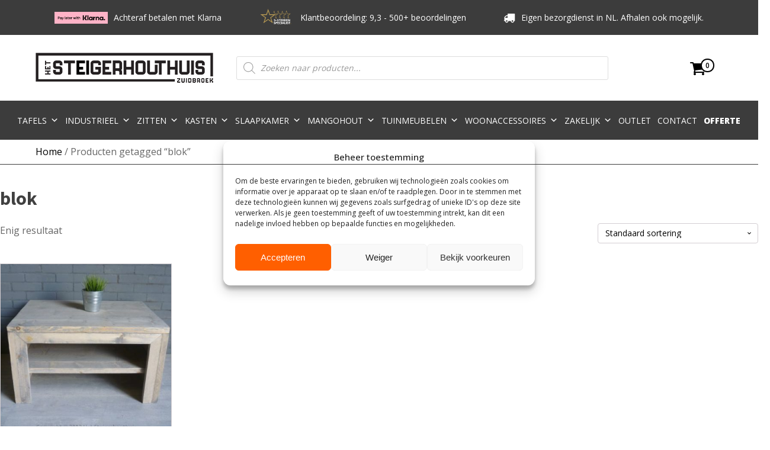

--- FILE ---
content_type: text/html; charset=UTF-8
request_url: https://hetsteigerhouthuis.nl/tag/blok/
body_size: 57965
content:
<!DOCTYPE html>
<html lang="nl-NL" >
<head>
<meta charset="UTF-8">
<meta name="viewport" content="width=device-width, initial-scale=1.0">
<!-- WP_HEAD() START -->


<meta name='robots' content='index, follow, max-image-preview:large, max-snippet:-1, max-video-preview:-1' />

<!-- Google Tag Manager for WordPress by gtm4wp.com -->
<script data-cfasync="false" data-pagespeed-no-defer>
	var gtm4wp_datalayer_name = "dataLayer";
	var dataLayer = dataLayer || [];
	const gtm4wp_use_sku_instead = 0;
	const gtm4wp_currency = 'EUR';
	const gtm4wp_product_per_impression = 15;
	const gtm4wp_clear_ecommerce = false;
	const gtm4wp_datalayer_max_timeout = 2000;
</script>
<!-- End Google Tag Manager for WordPress by gtm4wp.com -->
	<!-- This site is optimized with the Yoast SEO plugin v26.7 - https://yoast.com/wordpress/plugins/seo/ -->
	<title>blok Archieven | Het Steigerhouthuis</title>
<link data-rocket-prefetch href="https://assets.pinterest.com" rel="dns-prefetch">
<link data-rocket-prefetch href="https://www.googletagmanager.com" rel="dns-prefetch">
<link data-rocket-prefetch href="https://scripts.clarity.ms" rel="dns-prefetch">
<link data-rocket-prefetch href="https://s.pinimg.com" rel="dns-prefetch">
<link data-rocket-prefetch href="https://analytics.tiktok.com" rel="dns-prefetch">
<link data-rocket-prefetch href="https://connect.facebook.net" rel="dns-prefetch">
<link data-rocket-prefetch href="https://www.clarity.ms" rel="dns-prefetch">
<link data-rocket-prefetch href="https://ct.beslist.nl" rel="dns-prefetch">
<link data-rocket-prefetch href="https://chimpstatic.com" rel="dns-prefetch">
<link data-rocket-prefetch href="https://www.gstatic.com" rel="dns-prefetch">
<link data-rocket-prefetch href="https://fonts.googleapis.com" rel="dns-prefetch">
<link data-rocket-prefetch href="https://unpkg.com" rel="dns-prefetch">
<link data-rocket-prefetch href="https://cdnjs.cloudflare.com" rel="dns-prefetch">
<link data-rocket-prefetch href="https://googleads.g.doubleclick.net" rel="dns-prefetch">
<link data-rocket-prefetch href="https://www.google.com" rel="dns-prefetch">
<link data-rocket-prefetch href="https://www.5sterrenspecialist.nl" rel="dns-prefetch">
<link data-rocket-preload as="style" href="https://fonts.googleapis.com/css?family=Open%20Sans%3A100%2C200%2C300%2C400%2C500%2C600%2C700%2C800%2C900%7CSource%20Sans%20Pro%3A100%2C200%2C300%2C400%2C500%2C600%2C700%2C800%2C900&#038;display=swap" rel="preload">
<link href="https://fonts.googleapis.com/css?family=Open%20Sans%3A100%2C200%2C300%2C400%2C500%2C600%2C700%2C800%2C900%7CSource%20Sans%20Pro%3A100%2C200%2C300%2C400%2C500%2C600%2C700%2C800%2C900&#038;display=swap" media="print" onload="this.media=&#039;all&#039;" rel="stylesheet">
<noscript data-wpr-hosted-gf-parameters=""><link rel="stylesheet" href="https://fonts.googleapis.com/css?family=Open%20Sans%3A100%2C200%2C300%2C400%2C500%2C600%2C700%2C800%2C900%7CSource%20Sans%20Pro%3A100%2C200%2C300%2C400%2C500%2C600%2C700%2C800%2C900&#038;display=swap"></noscript><link rel="preload" data-rocket-preload as="image" href="https://hetsteigerhouthuis.nl/wp-content/uploads/2021/10/P1040044-400x400.jpg" imagesrcset="https://hetsteigerhouthuis.nl/wp-content/uploads/2021/10/P1040044-400x400.jpg 400w, https://hetsteigerhouthuis.nl/wp-content/uploads/2021/10/P1040044-450x450.jpg 450w, https://hetsteigerhouthuis.nl/wp-content/uploads/2021/10/P1040044-100x100.jpg 100w, https://hetsteigerhouthuis.nl/wp-content/uploads/2021/10/P1040044-150x150.jpg 150w" imagesizes="(max-width: 400px) 100vw, 400px" fetchpriority="high">
	<link rel="canonical" href="https://hetsteigerhouthuis.nl/tag/blok/" />
	<meta property="og:locale" content="nl_NL" />
	<meta property="og:type" content="article" />
	<meta property="og:title" content="blok Archieven | Het Steigerhouthuis" />
	<meta property="og:url" content="https://hetsteigerhouthuis.nl/tag/blok/" />
	<meta property="og:site_name" content="Het Steigerhouthuis" />
	<meta name="twitter:card" content="summary_large_image" />
	<script type="application/ld+json" class="yoast-schema-graph">{"@context":"https://schema.org","@graph":[{"@type":"CollectionPage","@id":"https://hetsteigerhouthuis.nl/tag/blok/","url":"https://hetsteigerhouthuis.nl/tag/blok/","name":"blok Archieven | Het Steigerhouthuis","isPartOf":{"@id":"https://hetsteigerhouthuis.nl/#website"},"primaryImageOfPage":{"@id":"https://hetsteigerhouthuis.nl/tag/blok/#primaryimage"},"image":{"@id":"https://hetsteigerhouthuis.nl/tag/blok/#primaryimage"},"thumbnailUrl":"https://hetsteigerhouthuis.nl/wp-content/uploads/2021/10/P1040044.jpg","breadcrumb":{"@id":"https://hetsteigerhouthuis.nl/tag/blok/#breadcrumb"},"inLanguage":"nl-NL"},{"@type":"ImageObject","inLanguage":"nl-NL","@id":"https://hetsteigerhouthuis.nl/tag/blok/#primaryimage","url":"https://hetsteigerhouthuis.nl/wp-content/uploads/2021/10/P1040044.jpg","contentUrl":"https://hetsteigerhouthuis.nl/wp-content/uploads/2021/10/P1040044.jpg","width":640,"height":479},{"@type":"BreadcrumbList","@id":"https://hetsteigerhouthuis.nl/tag/blok/#breadcrumb","itemListElement":[{"@type":"ListItem","position":1,"name":"Home","item":"https://hetsteigerhouthuis.nl/"},{"@type":"ListItem","position":2,"name":"blok"}]},{"@type":"WebSite","@id":"https://hetsteigerhouthuis.nl/#website","url":"https://hetsteigerhouthuis.nl/","name":"Het Steigerhouthuis","description":"","potentialAction":[{"@type":"SearchAction","target":{"@type":"EntryPoint","urlTemplate":"https://hetsteigerhouthuis.nl/?s={search_term_string}"},"query-input":{"@type":"PropertyValueSpecification","valueRequired":true,"valueName":"search_term_string"}}],"inLanguage":"nl-NL"}]}</script>
	<!-- / Yoast SEO plugin. -->


<link rel='dns-prefetch' href='//assets.pinterest.com' />
<link rel='dns-prefetch' href='//www.googletagmanager.com' />
<link href='https://fonts.gstatic.com' crossorigin rel='preconnect' />
<link rel="alternate" type="application/rss+xml" title="Het Steigerhouthuis &raquo; blok Tag feed" href="https://hetsteigerhouthuis.nl/tag/blok/feed/" />
<style id='wp-img-auto-sizes-contain-inline-css' type='text/css'>
img:is([sizes=auto i],[sizes^="auto," i]){contain-intrinsic-size:3000px 1500px}
/*# sourceURL=wp-img-auto-sizes-contain-inline-css */
</style>
<link rel='stylesheet' id='wp-block-library-css' href='https://hetsteigerhouthuis.nl/wp-includes/css/dist/block-library/style.min.css?ver=6.9' type='text/css' media='all' />
<link data-minify="1" rel='stylesheet' id='wc-blocks-style-css' href='https://hetsteigerhouthuis.nl/wp-content/cache/min/1/wp-content/plugins/woocommerce/assets/client/blocks/wc-blocks.css?ver=1768485613' type='text/css' media='all' />
<style id='global-styles-inline-css' type='text/css'>
:root{--wp--preset--aspect-ratio--square: 1;--wp--preset--aspect-ratio--4-3: 4/3;--wp--preset--aspect-ratio--3-4: 3/4;--wp--preset--aspect-ratio--3-2: 3/2;--wp--preset--aspect-ratio--2-3: 2/3;--wp--preset--aspect-ratio--16-9: 16/9;--wp--preset--aspect-ratio--9-16: 9/16;--wp--preset--color--black: #000000;--wp--preset--color--cyan-bluish-gray: #abb8c3;--wp--preset--color--white: #ffffff;--wp--preset--color--pale-pink: #f78da7;--wp--preset--color--vivid-red: #cf2e2e;--wp--preset--color--luminous-vivid-orange: #ff6900;--wp--preset--color--luminous-vivid-amber: #fcb900;--wp--preset--color--light-green-cyan: #7bdcb5;--wp--preset--color--vivid-green-cyan: #00d084;--wp--preset--color--pale-cyan-blue: #8ed1fc;--wp--preset--color--vivid-cyan-blue: #0693e3;--wp--preset--color--vivid-purple: #9b51e0;--wp--preset--gradient--vivid-cyan-blue-to-vivid-purple: linear-gradient(135deg,rgb(6,147,227) 0%,rgb(155,81,224) 100%);--wp--preset--gradient--light-green-cyan-to-vivid-green-cyan: linear-gradient(135deg,rgb(122,220,180) 0%,rgb(0,208,130) 100%);--wp--preset--gradient--luminous-vivid-amber-to-luminous-vivid-orange: linear-gradient(135deg,rgb(252,185,0) 0%,rgb(255,105,0) 100%);--wp--preset--gradient--luminous-vivid-orange-to-vivid-red: linear-gradient(135deg,rgb(255,105,0) 0%,rgb(207,46,46) 100%);--wp--preset--gradient--very-light-gray-to-cyan-bluish-gray: linear-gradient(135deg,rgb(238,238,238) 0%,rgb(169,184,195) 100%);--wp--preset--gradient--cool-to-warm-spectrum: linear-gradient(135deg,rgb(74,234,220) 0%,rgb(151,120,209) 20%,rgb(207,42,186) 40%,rgb(238,44,130) 60%,rgb(251,105,98) 80%,rgb(254,248,76) 100%);--wp--preset--gradient--blush-light-purple: linear-gradient(135deg,rgb(255,206,236) 0%,rgb(152,150,240) 100%);--wp--preset--gradient--blush-bordeaux: linear-gradient(135deg,rgb(254,205,165) 0%,rgb(254,45,45) 50%,rgb(107,0,62) 100%);--wp--preset--gradient--luminous-dusk: linear-gradient(135deg,rgb(255,203,112) 0%,rgb(199,81,192) 50%,rgb(65,88,208) 100%);--wp--preset--gradient--pale-ocean: linear-gradient(135deg,rgb(255,245,203) 0%,rgb(182,227,212) 50%,rgb(51,167,181) 100%);--wp--preset--gradient--electric-grass: linear-gradient(135deg,rgb(202,248,128) 0%,rgb(113,206,126) 100%);--wp--preset--gradient--midnight: linear-gradient(135deg,rgb(2,3,129) 0%,rgb(40,116,252) 100%);--wp--preset--font-size--small: 13px;--wp--preset--font-size--medium: 20px;--wp--preset--font-size--large: 36px;--wp--preset--font-size--x-large: 42px;--wp--preset--spacing--20: 0.44rem;--wp--preset--spacing--30: 0.67rem;--wp--preset--spacing--40: 1rem;--wp--preset--spacing--50: 1.5rem;--wp--preset--spacing--60: 2.25rem;--wp--preset--spacing--70: 3.38rem;--wp--preset--spacing--80: 5.06rem;--wp--preset--shadow--natural: 6px 6px 9px rgba(0, 0, 0, 0.2);--wp--preset--shadow--deep: 12px 12px 50px rgba(0, 0, 0, 0.4);--wp--preset--shadow--sharp: 6px 6px 0px rgba(0, 0, 0, 0.2);--wp--preset--shadow--outlined: 6px 6px 0px -3px rgb(255, 255, 255), 6px 6px rgb(0, 0, 0);--wp--preset--shadow--crisp: 6px 6px 0px rgb(0, 0, 0);}:where(.is-layout-flex){gap: 0.5em;}:where(.is-layout-grid){gap: 0.5em;}body .is-layout-flex{display: flex;}.is-layout-flex{flex-wrap: wrap;align-items: center;}.is-layout-flex > :is(*, div){margin: 0;}body .is-layout-grid{display: grid;}.is-layout-grid > :is(*, div){margin: 0;}:where(.wp-block-columns.is-layout-flex){gap: 2em;}:where(.wp-block-columns.is-layout-grid){gap: 2em;}:where(.wp-block-post-template.is-layout-flex){gap: 1.25em;}:where(.wp-block-post-template.is-layout-grid){gap: 1.25em;}.has-black-color{color: var(--wp--preset--color--black) !important;}.has-cyan-bluish-gray-color{color: var(--wp--preset--color--cyan-bluish-gray) !important;}.has-white-color{color: var(--wp--preset--color--white) !important;}.has-pale-pink-color{color: var(--wp--preset--color--pale-pink) !important;}.has-vivid-red-color{color: var(--wp--preset--color--vivid-red) !important;}.has-luminous-vivid-orange-color{color: var(--wp--preset--color--luminous-vivid-orange) !important;}.has-luminous-vivid-amber-color{color: var(--wp--preset--color--luminous-vivid-amber) !important;}.has-light-green-cyan-color{color: var(--wp--preset--color--light-green-cyan) !important;}.has-vivid-green-cyan-color{color: var(--wp--preset--color--vivid-green-cyan) !important;}.has-pale-cyan-blue-color{color: var(--wp--preset--color--pale-cyan-blue) !important;}.has-vivid-cyan-blue-color{color: var(--wp--preset--color--vivid-cyan-blue) !important;}.has-vivid-purple-color{color: var(--wp--preset--color--vivid-purple) !important;}.has-black-background-color{background-color: var(--wp--preset--color--black) !important;}.has-cyan-bluish-gray-background-color{background-color: var(--wp--preset--color--cyan-bluish-gray) !important;}.has-white-background-color{background-color: var(--wp--preset--color--white) !important;}.has-pale-pink-background-color{background-color: var(--wp--preset--color--pale-pink) !important;}.has-vivid-red-background-color{background-color: var(--wp--preset--color--vivid-red) !important;}.has-luminous-vivid-orange-background-color{background-color: var(--wp--preset--color--luminous-vivid-orange) !important;}.has-luminous-vivid-amber-background-color{background-color: var(--wp--preset--color--luminous-vivid-amber) !important;}.has-light-green-cyan-background-color{background-color: var(--wp--preset--color--light-green-cyan) !important;}.has-vivid-green-cyan-background-color{background-color: var(--wp--preset--color--vivid-green-cyan) !important;}.has-pale-cyan-blue-background-color{background-color: var(--wp--preset--color--pale-cyan-blue) !important;}.has-vivid-cyan-blue-background-color{background-color: var(--wp--preset--color--vivid-cyan-blue) !important;}.has-vivid-purple-background-color{background-color: var(--wp--preset--color--vivid-purple) !important;}.has-black-border-color{border-color: var(--wp--preset--color--black) !important;}.has-cyan-bluish-gray-border-color{border-color: var(--wp--preset--color--cyan-bluish-gray) !important;}.has-white-border-color{border-color: var(--wp--preset--color--white) !important;}.has-pale-pink-border-color{border-color: var(--wp--preset--color--pale-pink) !important;}.has-vivid-red-border-color{border-color: var(--wp--preset--color--vivid-red) !important;}.has-luminous-vivid-orange-border-color{border-color: var(--wp--preset--color--luminous-vivid-orange) !important;}.has-luminous-vivid-amber-border-color{border-color: var(--wp--preset--color--luminous-vivid-amber) !important;}.has-light-green-cyan-border-color{border-color: var(--wp--preset--color--light-green-cyan) !important;}.has-vivid-green-cyan-border-color{border-color: var(--wp--preset--color--vivid-green-cyan) !important;}.has-pale-cyan-blue-border-color{border-color: var(--wp--preset--color--pale-cyan-blue) !important;}.has-vivid-cyan-blue-border-color{border-color: var(--wp--preset--color--vivid-cyan-blue) !important;}.has-vivid-purple-border-color{border-color: var(--wp--preset--color--vivid-purple) !important;}.has-vivid-cyan-blue-to-vivid-purple-gradient-background{background: var(--wp--preset--gradient--vivid-cyan-blue-to-vivid-purple) !important;}.has-light-green-cyan-to-vivid-green-cyan-gradient-background{background: var(--wp--preset--gradient--light-green-cyan-to-vivid-green-cyan) !important;}.has-luminous-vivid-amber-to-luminous-vivid-orange-gradient-background{background: var(--wp--preset--gradient--luminous-vivid-amber-to-luminous-vivid-orange) !important;}.has-luminous-vivid-orange-to-vivid-red-gradient-background{background: var(--wp--preset--gradient--luminous-vivid-orange-to-vivid-red) !important;}.has-very-light-gray-to-cyan-bluish-gray-gradient-background{background: var(--wp--preset--gradient--very-light-gray-to-cyan-bluish-gray) !important;}.has-cool-to-warm-spectrum-gradient-background{background: var(--wp--preset--gradient--cool-to-warm-spectrum) !important;}.has-blush-light-purple-gradient-background{background: var(--wp--preset--gradient--blush-light-purple) !important;}.has-blush-bordeaux-gradient-background{background: var(--wp--preset--gradient--blush-bordeaux) !important;}.has-luminous-dusk-gradient-background{background: var(--wp--preset--gradient--luminous-dusk) !important;}.has-pale-ocean-gradient-background{background: var(--wp--preset--gradient--pale-ocean) !important;}.has-electric-grass-gradient-background{background: var(--wp--preset--gradient--electric-grass) !important;}.has-midnight-gradient-background{background: var(--wp--preset--gradient--midnight) !important;}.has-small-font-size{font-size: var(--wp--preset--font-size--small) !important;}.has-medium-font-size{font-size: var(--wp--preset--font-size--medium) !important;}.has-large-font-size{font-size: var(--wp--preset--font-size--large) !important;}.has-x-large-font-size{font-size: var(--wp--preset--font-size--x-large) !important;}
/*# sourceURL=global-styles-inline-css */
</style>

<style id='classic-theme-styles-inline-css' type='text/css'>
/*! This file is auto-generated */
.wp-block-button__link{color:#fff;background-color:#32373c;border-radius:9999px;box-shadow:none;text-decoration:none;padding:calc(.667em + 2px) calc(1.333em + 2px);font-size:1.125em}.wp-block-file__button{background:#32373c;color:#fff;text-decoration:none}
/*# sourceURL=/wp-includes/css/classic-themes.min.css */
</style>
<link rel='stylesheet' id='wp-components-css' href='https://hetsteigerhouthuis.nl/wp-includes/css/dist/components/style.min.css?ver=6.9' type='text/css' media='all' />
<link rel='stylesheet' id='wp-preferences-css' href='https://hetsteigerhouthuis.nl/wp-includes/css/dist/preferences/style.min.css?ver=6.9' type='text/css' media='all' />
<link rel='stylesheet' id='wp-block-editor-css' href='https://hetsteigerhouthuis.nl/wp-includes/css/dist/block-editor/style.min.css?ver=6.9' type='text/css' media='all' />
<link data-minify="1" rel='stylesheet' id='popup-maker-block-library-style-css' href='https://hetsteigerhouthuis.nl/wp-content/cache/min/1/wp-content/plugins/popup-maker/dist/packages/block-library-style.css?ver=1768485613' type='text/css' media='all' />
<link rel='stylesheet' id='5sterrenspecialist-css' href='https://hetsteigerhouthuis.nl/wp-content/plugins/5-sterrenspecialist/resources/public/css/5sterrenspecialist.css?ver=6.9' type='text/css' media='all' />
<link data-minify="1" rel='stylesheet' id='oxygen-css' href='https://hetsteigerhouthuis.nl/wp-content/cache/min/1/wp-content/plugins/oxygen-master/component-framework/oxygen.css?ver=1768485613' type='text/css' media='all' />
<link data-minify="1" rel='stylesheet' id='tiered-pricing-table-front-css-css' href='https://hetsteigerhouthuis.nl/wp-content/cache/min/1/wp-content/plugins/tier-pricing-table/assets/frontend/main.css?ver=1768485613' type='text/css' media='all' />
<link data-minify="1" rel='stylesheet' id='tnb-popup-css' href='https://hetsteigerhouthuis.nl/wp-content/cache/min/1/wp-content/plugins/tnb-popup/public/css/tnb-popup-public.css?ver=1768485613' type='text/css' media='all' />
<link data-minify="1" rel='stylesheet' id='woocommerce-layout-css' href='https://hetsteigerhouthuis.nl/wp-content/cache/min/1/wp-content/plugins/woocommerce/assets/css/woocommerce-layout.css?ver=1768485613' type='text/css' media='all' />
<link data-minify="1" rel='stylesheet' id='woocommerce-smallscreen-css' href='https://hetsteigerhouthuis.nl/wp-content/cache/min/1/wp-content/plugins/woocommerce/assets/css/woocommerce-smallscreen.css?ver=1768485613' type='text/css' media='only screen and (max-width: 768px)' />
<link data-minify="1" rel='stylesheet' id='woocommerce-general-css' href='https://hetsteigerhouthuis.nl/wp-content/cache/min/1/wp-content/plugins/woocommerce/assets/css/woocommerce.css?ver=1768485613' type='text/css' media='all' />
<style id='woocommerce-inline-inline-css' type='text/css'>
.woocommerce form .form-row .required { visibility: visible; }
/*# sourceURL=woocommerce-inline-inline-css */
</style>
<link rel='stylesheet' id='cmplz-general-css' href='https://hetsteigerhouthuis.nl/wp-content/plugins/complianz-gdpr-premium/assets/css/cookieblocker.min.css?ver=1761961278' type='text/css' media='all' />
<link data-minify="1" rel='stylesheet' id='megamenu-css' href='https://hetsteigerhouthuis.nl/wp-content/cache/min/1/wp-content/uploads/maxmegamenu/style.css?ver=1768485613' type='text/css' media='all' />
<link data-minify="1" rel='stylesheet' id='dashicons-css' href='https://hetsteigerhouthuis.nl/wp-content/cache/min/1/wp-includes/css/dashicons.min.css?ver=1768485613' type='text/css' media='all' />
<link data-minify="1" rel='stylesheet' id='megamenu-genericons-css' href='https://hetsteigerhouthuis.nl/wp-content/cache/min/1/wp-content/plugins/megamenu-pro/icons/genericons/genericons/genericons.css?ver=1768485613' type='text/css' media='all' />
<link data-minify="1" rel='stylesheet' id='megamenu-fontawesome-css' href='https://hetsteigerhouthuis.nl/wp-content/cache/min/1/wp-content/plugins/megamenu-pro/icons/fontawesome/css/font-awesome.min.css?ver=1768485613' type='text/css' media='all' />
<link data-minify="1" rel='stylesheet' id='megamenu-fontawesome5-css' href='https://hetsteigerhouthuis.nl/wp-content/cache/min/1/wp-content/plugins/megamenu-pro/icons/fontawesome5/css/all.min.css?ver=1768485613' type='text/css' media='all' />
<link rel='stylesheet' id='photoswipe-css' href='https://hetsteigerhouthuis.nl/wp-content/plugins/woocommerce/assets/css/photoswipe/photoswipe.min.css?ver=10.4.3' type='text/css' media='all' />
<link rel='stylesheet' id='photoswipe-default-skin-css' href='https://hetsteigerhouthuis.nl/wp-content/plugins/woocommerce/assets/css/photoswipe/default-skin/default-skin.min.css?ver=10.4.3' type='text/css' media='all' />
<link rel='stylesheet' id='pinterest-for-woocommerce-pins-css' href='//hetsteigerhouthuis.nl/wp-content/plugins/pinterest-for-woocommerce/assets/css/frontend/pinterest-for-woocommerce-pins.min.css?ver=1.4.23' type='text/css' media='all' />
<link rel='stylesheet' id='dgwt-wcas-style-css' href='https://hetsteigerhouthuis.nl/wp-content/plugins/ajax-search-for-woocommerce/assets/css/style.min.css?ver=1.32.2' type='text/css' media='all' />
<link rel='stylesheet' id='mollie-applepaydirect-css' href='https://hetsteigerhouthuis.nl/wp-content/plugins/mollie-payments-for-woocommerce/public/css/mollie-applepaydirect.min.css?ver=1765849476' type='text/css' media='screen' />
<link data-minify="1" rel='stylesheet' id='woo_discount_pro_style-css' href='https://hetsteigerhouthuis.nl/wp-content/cache/min/1/wp-content/plugins/woo-discount-rules-pro/v2/pro/Assets/Css/awdr_style.css?ver=1768485613' type='text/css' media='all' />
<script type="text/javascript" src="https://hetsteigerhouthuis.nl/wp-includes/js/jquery/jquery.min.js?ver=3.7.1" id="jquery-core-js"></script>
<script type="text/javascript" src="https://hetsteigerhouthuis.nl/wp-includes/js/jquery/jquery-migrate.min.js?ver=3.4.1" id="jquery-migrate-js"></script>
<script type="text/javascript" id="tiered-pricing-table-front-js-js-extra">
/* <![CDATA[ */
var tieredPricingGlobalData = {"loadVariationTieredPricingNonce":"7efa4a8a4e","isPremium":"no","currencyOptions":{"currency_symbol":"&euro;","decimal_separator":",","thousand_separator":".","decimals":2,"price_format":"%1$s%2$s","trim_zeros":false},"supportedVariableProductTypes":["variable","variable-subscription"],"supportedSimpleProductTypes":["simple","variation","subscription","subscription-variation"]};
//# sourceURL=tiered-pricing-table-front-js-js-extra
/* ]]> */
</script>
<script type="text/javascript" src="https://hetsteigerhouthuis.nl/wp-content/plugins/tier-pricing-table/assets/frontend/product-tiered-pricing-table.min.js?ver=5.5.1" id="tiered-pricing-table-front-js-js"></script>
<script type="text/javascript" id="tt4b_ajax_script-js-extra">
/* <![CDATA[ */
var tt4b_script_vars = {"pixel_code":"D1NQ443C77UAD2L6L790","currency":"EUR","country":"NL","advanced_matching":""};
//# sourceURL=tt4b_ajax_script-js-extra
/* ]]> */
</script>
<script type="text/javascript" src="https://hetsteigerhouthuis.nl/wp-content/plugins/tiktok-for-business/admin/js/ajaxSnippet.js?ver=v1" id="tt4b_ajax_script-js"></script>
<script type="text/javascript" src="https://hetsteigerhouthuis.nl/wp-content/plugins/tnb-popup/public/js/tnb-popup-category.js?ver=1.0.0" id="tnb-popup-js"></script>
<script type="text/javascript" src="https://hetsteigerhouthuis.nl/wp-content/plugins/woocommerce/assets/js/jquery-blockui/jquery.blockUI.min.js?ver=2.7.0-wc.10.4.3" id="wc-jquery-blockui-js" defer="defer" data-wp-strategy="defer"></script>
<script type="text/javascript" id="wc-add-to-cart-js-extra">
/* <![CDATA[ */
var wc_add_to_cart_params = {"ajax_url":"/wp-admin/admin-ajax.php","wc_ajax_url":"/?wc-ajax=%%endpoint%%","i18n_view_cart":"Bekijk winkelwagen","cart_url":"https://hetsteigerhouthuis.nl/winkelwagen/","is_cart":"","cart_redirect_after_add":"no"};
//# sourceURL=wc-add-to-cart-js-extra
/* ]]> */
</script>
<script type="text/javascript" src="https://hetsteigerhouthuis.nl/wp-content/plugins/woocommerce/assets/js/frontend/add-to-cart.min.js?ver=10.4.3" id="wc-add-to-cart-js" defer="defer" data-wp-strategy="defer"></script>
<script type="text/javascript" src="https://hetsteigerhouthuis.nl/wp-content/plugins/woocommerce/assets/js/js-cookie/js.cookie.min.js?ver=2.1.4-wc.10.4.3" id="wc-js-cookie-js" defer="defer" data-wp-strategy="defer"></script>
<script type="text/javascript" id="woocommerce-js-extra">
/* <![CDATA[ */
var woocommerce_params = {"ajax_url":"/wp-admin/admin-ajax.php","wc_ajax_url":"/?wc-ajax=%%endpoint%%","i18n_password_show":"Wachtwoord weergeven","i18n_password_hide":"Wachtwoord verbergen"};
//# sourceURL=woocommerce-js-extra
/* ]]> */
</script>
<script type="text/javascript" src="https://hetsteigerhouthuis.nl/wp-content/plugins/woocommerce/assets/js/frontend/woocommerce.min.js?ver=10.4.3" id="woocommerce-js" defer="defer" data-wp-strategy="defer"></script>
<script type="text/javascript" src="https://hetsteigerhouthuis.nl/wp-content/plugins/woocommerce/assets/js/zoom/jquery.zoom.min.js?ver=1.7.21-wc.10.4.3" id="wc-zoom-js" defer="defer" data-wp-strategy="defer"></script>
<script type="text/javascript" src="https://hetsteigerhouthuis.nl/wp-content/plugins/woocommerce/assets/js/flexslider/jquery.flexslider.min.js?ver=2.7.2-wc.10.4.3" id="wc-flexslider-js" defer="defer" data-wp-strategy="defer"></script>
<script type="text/javascript" src="https://hetsteigerhouthuis.nl/wp-content/plugins/woocommerce/assets/js/photoswipe/photoswipe.min.js?ver=4.1.1-wc.10.4.3" id="wc-photoswipe-js" defer="defer" data-wp-strategy="defer"></script>
<script type="text/javascript" src="https://hetsteigerhouthuis.nl/wp-content/plugins/woocommerce/assets/js/photoswipe/photoswipe-ui-default.min.js?ver=4.1.1-wc.10.4.3" id="wc-photoswipe-ui-default-js" defer="defer" data-wp-strategy="defer"></script>
<script type="text/javascript" id="wc-single-product-js-extra">
/* <![CDATA[ */
var wc_single_product_params = {"i18n_required_rating_text":"Selecteer een waardering","i18n_rating_options":["1 van de 5 sterren","2 van de 5 sterren","3 van de 5 sterren","4 van de 5 sterren","5 van de 5 sterren"],"i18n_product_gallery_trigger_text":"Afbeeldinggalerij in volledig scherm bekijken","review_rating_required":"yes","flexslider":{"rtl":false,"animation":"slide","smoothHeight":true,"directionNav":false,"controlNav":"thumbnails","slideshow":false,"animationSpeed":500,"animationLoop":false,"allowOneSlide":false,"touch":false},"zoom_enabled":"1","zoom_options":[],"photoswipe_enabled":"1","photoswipe_options":{"shareEl":false,"closeOnScroll":false,"history":false,"hideAnimationDuration":0,"showAnimationDuration":0},"flexslider_enabled":"1"};
//# sourceURL=wc-single-product-js-extra
/* ]]> */
</script>
<script type="text/javascript" src="https://hetsteigerhouthuis.nl/wp-content/plugins/woocommerce/assets/js/frontend/single-product.min.js?ver=10.4.3" id="wc-single-product-js" defer="defer" data-wp-strategy="defer"></script>
<link rel="https://api.w.org/" href="https://hetsteigerhouthuis.nl/wp-json/" /><link rel="alternate" title="JSON" type="application/json" href="https://hetsteigerhouthuis.nl/wp-json/wp/v2/product_tag/190" /><link rel="EditURI" type="application/rsd+xml" title="RSD" href="https://hetsteigerhouthuis.nl/xmlrpc.php?rsd" />
<meta name="generator" content="WordPress 6.9" />
<meta name="generator" content="WooCommerce 10.4.3" />
<meta name="generator" content="Site Kit by Google 1.170.0" />			<style>.cmplz-hidden {
					display: none !important;
				}</style>
<!-- Google Tag Manager for WordPress by gtm4wp.com -->
<!-- GTM Container placement set to automatic -->
<script data-cfasync="false" data-pagespeed-no-defer type="text/javascript">
	var dataLayer_content = {"visitorEmail":"","visitorEmailHash":"","pagePostType":"product","pagePostType2":"tax-product","pageCategory":[]};
	dataLayer.push( dataLayer_content );
</script>
<script data-cfasync="false" data-pagespeed-no-defer type="text/javascript">
(function(w,d,s,l,i){w[l]=w[l]||[];w[l].push({'gtm.start':
new Date().getTime(),event:'gtm.js'});var f=d.getElementsByTagName(s)[0],
j=d.createElement(s),dl=l!='dataLayer'?'&l='+l:'';j.async=true;j.src=
'//www.googletagmanager.com/gtm.js?id='+i+dl;f.parentNode.insertBefore(j,f);
})(window,document,'script','dataLayer','GTM-MPTL8PR');
</script>
<!-- End Google Tag Manager for WordPress by gtm4wp.com -->		<style>
			.dgwt-wcas-ico-magnifier,.dgwt-wcas-ico-magnifier-handler{max-width:20px}		</style>
			<noscript><style>.woocommerce-product-gallery{ opacity: 1 !important; }</style></noscript>
	<link rel="icon" href="https://hetsteigerhouthuis.nl/wp-content/uploads/2022/03/cropped-logo-website-32x32.png" sizes="32x32" />
<link rel="icon" href="https://hetsteigerhouthuis.nl/wp-content/uploads/2022/03/cropped-logo-website-192x192.png" sizes="192x192" />
<link rel="apple-touch-icon" href="https://hetsteigerhouthuis.nl/wp-content/uploads/2022/03/cropped-logo-website-180x180.png" />
<meta name="msapplication-TileImage" content="https://hetsteigerhouthuis.nl/wp-content/uploads/2022/03/cropped-logo-website-270x270.png" />
		<style type="text/css" id="wp-custom-css">
			
div#-off-canvas-254-7 {
    z-index: 9999 !important;
    position: relative;
}

.oxy-sticky-header-active {
    z-index: 9999 !important;
}.categorie-bedden-tekst {
    color: #d60000;
}		</style>
		<style type="text/css">/** Mega Menu CSS: fs **/</style>
<link data-minify="1" rel='stylesheet' id='oxygen-cache-23475-css' href='https://hetsteigerhouthuis.nl/wp-content/cache/min/1/wp-content/uploads/oxygen/css/23475.css?ver=1768485613' type='text/css' media='all' />
<link data-minify="1" rel='stylesheet' id='oxygen-cache-149-css' href='https://hetsteigerhouthuis.nl/wp-content/cache/min/1/wp-content/uploads/oxygen/css/149.css?ver=1768485613' type='text/css' media='all' />
<link data-minify="1" rel='stylesheet' id='oxygen-cache-7-css' href='https://hetsteigerhouthuis.nl/wp-content/cache/min/1/wp-content/uploads/oxygen/css/7.css?ver=1768485613' type='text/css' media='all' />
<link data-minify="1" rel='stylesheet' id='oxygen-universal-styles-css' href='https://hetsteigerhouthuis.nl/wp-content/cache/min/1/wp-content/uploads/oxygen/css/universal.css?ver=1768485613' type='text/css' media='all' />
<noscript><style id="rocket-lazyload-nojs-css">.rll-youtube-player, [data-lazy-src]{display:none !important;}</style></noscript><!-- END OF WP_HEAD() -->
<link data-minify="1" rel='stylesheet' id='contact-form-7-css' href='https://hetsteigerhouthuis.nl/wp-content/cache/min/1/wp-content/plugins/contact-form-7/includes/css/styles.css?ver=1768485613' type='text/css' media='all' />
<meta name="generator" content="WP Rocket 3.20.3" data-wpr-features="wpr_lazyload_images wpr_lazyload_iframes wpr_preconnect_external_domains wpr_oci wpr_image_dimensions wpr_minify_css wpr_preload_links wpr_desktop" /></head>
<body data-cmplz=1 class="archive tax-product_tag term-blok term-190 wp-theme-oxygen-is-not-a-theme  wp-embed-responsive theme-oxygen-is-not-a-theme oxygen-body woocommerce woocommerce-page woocommerce-no-js mega-menu-max-mega-menu-1" >


<!-- GTM Container placement set to automatic -->
<!-- Google Tag Manager (noscript) -->
				<noscript><iframe src="https://www.googletagmanager.com/ns.html?id=GTM-MPTL8PR" height="0" width="0" style="display:none;visibility:hidden" aria-hidden="true"></iframe></noscript>
<!-- End Google Tag Manager (noscript) -->


	
<!-- GTM Container placement set to automatic -->
<!-- Google Tag Manager (noscript) -->					<a id="link-303-7" class="ct-link" href="https://hetsteigerhouthuis.nl#section-40-11"   ><section id="section-278-7" class=" ct-section" ><div  class="ct-section-inner-wrap"><div id="shortcode-280-7" class="ct-shortcode" ><div class="snippet-5sterrenspecialist">
    <div class="rating-box">
        <div class="rating" style="width:93%"></div>
    </div>
    <div class="schema-5sterrenspecialist">
        <div itemprop="aggregateRating" itemscope="itemscope" itemtype="http://schema.org/AggregateRating">
       <span itemprop="itemReviewed" itemscope itemtype="https://schema.org/Organization" style="display: none;">
             <span itemprop="name">Het Steigerhouthuis</span>
          </span>
            <meta itemprop="bestRating" content="10">
            <p>
                Beoordeling <span itemprop="ratingValue">9.3</span>
                gebaseerd op <span itemprop="ratingCount">608</span>
                individuele klantbeoordelingen op
                <a href="https://www.5sterrenspecialist.nl/keurmerkhouders/het-steigerhouthuis" target="_blank">5-sterrenspecialist</a>
            </p>
        </div>
    </div>
</div></div><div id="div_block-297-7" class="ct-div-block" ></div></div></section></a><a id="link-514-7" class="ct-link abtest abtestbalk" href="#section-313-7"   ><section id="section-515-7" class=" ct-section" ><div  class="ct-section-inner-wrap"><div id="div_block-525-7" class="ct-div-block" ><div id="div_block-527-7" class="ct-div-block" ><img width="640" height="140"  id="image-529-7" alt="" src="https://hetsteigerhouthuis.nl/wp-content/uploads/2023/04/Klarna.jpg" class="ct-image" srcset="https://hetsteigerhouthuis.nl/wp-content/uploads/2023/04/Klarna.jpg 640w, https://hetsteigerhouthuis.nl/wp-content/uploads/2023/04/Klarna-400x88.jpg 400w, https://hetsteigerhouthuis.nl/wp-content/uploads/2023/04/Klarna-150x33.jpg 150w, https://hetsteigerhouthuis.nl/wp-content/uploads/2023/04/Klarna-600x131.jpg 600w, https://hetsteigerhouthuis.nl/wp-content/uploads/2023/04/Klarna-64x14.jpg 64w" sizes="(max-width: 640px) 100vw, 640px" /><div id="_rich_text-530-7" class="oxy-rich-text" >Achteraf betalen met Klarna</div></div><div id="div_block-531-7" class="ct-div-block" ><img width="326" height="196"  id="image-532-7" alt="5sterrenspecialisit" src="https://hetsteigerhouthuis.nl/wp-content/uploads/2025/08/5sterrenspecialistlogo.png" class="ct-image" srcset="https://hetsteigerhouthuis.nl/wp-content/uploads/2025/08/5sterrenspecialistlogo.png 326w, https://hetsteigerhouthuis.nl/wp-content/uploads/2025/08/5sterrenspecialistlogo-150x90.png 150w, https://hetsteigerhouthuis.nl/wp-content/uploads/2025/08/5sterrenspecialistlogo-64x38.png 64w" sizes="(max-width: 326px) 100vw, 326px" /><div id="_rich_text-533-7" class="oxy-rich-text" >Klantbeoordeling: 9,3 - 500+ beoordelingen</div></div><div id="div_block-541-7" class="ct-div-block" ><div id="fancy_icon-544-7" class="ct-fancy-icon" ><svg id="svg-fancy_icon-544-7"><use xlink:href="#FontAwesomeicon-truck"></use></svg></div><div id="_rich_text-543-7" class="oxy-rich-text" ><p>Eigen bezorgdienst in NL. Afhalen ook mogelijk.</p></div></div></div><link data-minify="1" rel='stylesheet' id='oxygen-unslider-css'  href='https://hetsteigerhouthuis.nl/wp-content/cache/min/1/wp-content/plugins/oxygen-master/component-framework/vendor/unslider/unslider.css?ver=1768485613' type='text/css' media='all'/><div id="slider-518-7" class="ct-slider ct_unique_slider_6896" ><div class="oxygen-unslider-container"><ul><li><div id="slide-519-7" class="ct-slide" ><div id="div_block-534-7" class="ct-div-block" ><img width="640" height="140"  id="image-535-7" alt="" src="https://hetsteigerhouthuis.nl/wp-content/uploads/2023/04/Klarna.jpg" class="ct-image" srcset="https://hetsteigerhouthuis.nl/wp-content/uploads/2023/04/Klarna.jpg 640w, https://hetsteigerhouthuis.nl/wp-content/uploads/2023/04/Klarna-400x88.jpg 400w, https://hetsteigerhouthuis.nl/wp-content/uploads/2023/04/Klarna-150x33.jpg 150w, https://hetsteigerhouthuis.nl/wp-content/uploads/2023/04/Klarna-600x131.jpg 600w, https://hetsteigerhouthuis.nl/wp-content/uploads/2023/04/Klarna-64x14.jpg 64w" sizes="(max-width: 640px) 100vw, 640px" /><div id="_rich_text-536-7" class="oxy-rich-text" >Achteraf betalen met Klarna</div></div></div></li><li><div id="slide-520-7" class="ct-slide" ><div id="div_block-538-7" class="ct-div-block" ><img width="326" height="196"  id="image-539-7" alt="5sterrenspecialisit" src="https://hetsteigerhouthuis.nl/wp-content/uploads/2025/08/5sterrenspecialistlogo.png" class="ct-image" srcset="https://hetsteigerhouthuis.nl/wp-content/uploads/2025/08/5sterrenspecialistlogo.png 326w, https://hetsteigerhouthuis.nl/wp-content/uploads/2025/08/5sterrenspecialistlogo-150x90.png 150w, https://hetsteigerhouthuis.nl/wp-content/uploads/2025/08/5sterrenspecialistlogo-64x38.png 64w" sizes="(max-width: 326px) 100vw, 326px" /><div id="_rich_text-540-7" class="oxy-rich-text" >Klantbeoordeling: 9,3 - 500+ beoordelingen</div></div></div></li><li><div id="slide-549-7" class="ct-slide" ><div id="div_block-546-7" class="ct-div-block" ><div id="fancy_icon-547-7" class="ct-fancy-icon" ><svg id="svg-fancy_icon-547-7"><use xlink:href="#FontAwesomeicon-truck"></use></svg></div><div id="_rich_text-548-7" class="oxy-rich-text" >Eigen bezorgdienst in NL en BE. Afhalen ook mogelijk.</div></div></div></li></ul></div></div><script class="ct-slider-script">jQuery(document).ready(function($){$('#slider-518-7.ct_unique_slider_6896 .oxygen-unslider-container:not(.unslider-horizontal,.unslider-fade)').unslider({autoplay: true, delay: 3000, animation: 'horizontal', speed : 750, arrows: false, nav: false, infinite: true})});</script></div></section></a><header id="_header-149-7" class="oxy-header-wrapper oxy-sticky-header  oxy-header" ><div id="_header_row-150-7" class="oxygen-hide-in-sticky oxy-header-row main-header-row" ><div class="oxy-header-container"><div id="_header_left-151-7" class="oxy-header-left" ><div id="div_block-168-7" class="ct-div-block" ><a id="link-177-7" class="ct-link" href="/"   ><img width="300" height="51"  id="image-155-7" alt="" src="https://hetsteigerhouthuis.nl/wp-content/uploads/2021/07/3259711950-logostreigenhouthuis.png" class="ct-image lazyloaded" aria-label="Het Steigerhouthuis homepage"/></a></div></div><div id="_header_center-152-7" class="oxy-header-center" ><div id="div_block-288-7" class="ct-div-block mobile-menu-container" ><li id="block-2" class="widget widget_block"><div id="mega-menu-wrap-max_mega_menu_1" class="mega-menu-wrap"><div class="mega-menu-toggle"><div class="mega-toggle-blocks-left"></div><div class="mega-toggle-blocks-center"></div><div class="mega-toggle-blocks-right"><div class='mega-toggle-block mega-menu-toggle-animated-block mega-toggle-block-1' id='mega-toggle-block-1'><button aria-label="Toggle Menu" class="mega-toggle-animated mega-toggle-animated-slider" type="button" aria-expanded="false">
                  <span class="mega-toggle-animated-box">
                    <span class="mega-toggle-animated-inner"></span>
                  </span>
                </button></div></div></div><ul id="mega-menu-max_mega_menu_1" class="mega-menu max-mega-menu mega-menu-horizontal mega-no-js" data-event="hover_intent" data-effect="fade_up" data-effect-speed="200" data-effect-mobile="slide_left" data-effect-speed-mobile="200" data-panel-width="body" data-panel-inner-width=".oxy-header-container" data-mobile-force-width="false" data-second-click="go" data-document-click="collapse" data-vertical-behaviour="standard" data-breakpoint="992" data-unbind="true" data-mobile-state="collapse_all" data-mobile-direction="vertical" data-hover-intent-timeout="300" data-hover-intent-interval="100"><li class="mega-menu-item mega-menu-item-type-custom mega-menu-item-object-custom mega-align-bottom-left mega-menu-flyout mega-hide-on-desktop mega-menu-item-47712" id="mega-menu-item-47712"><div  class="dgwt-wcas-search-wrapp dgwt-wcas-no-submit woocommerce dgwt-wcas-style-solaris js-dgwt-wcas-layout-classic dgwt-wcas-layout-classic js-dgwt-wcas-mobile-overlay-enabled">
		<form class="dgwt-wcas-search-form" role="search" action="https://hetsteigerhouthuis.nl/" method="get">
		<div class="dgwt-wcas-sf-wrapp">
							<svg
					class="dgwt-wcas-ico-magnifier" xmlns="http://www.w3.org/2000/svg"
					xmlns:xlink="http://www.w3.org/1999/xlink" x="0px" y="0px"
					viewBox="0 0 51.539 51.361" xml:space="preserve">
					<path 						d="M51.539,49.356L37.247,35.065c3.273-3.74,5.272-8.623,5.272-13.983c0-11.742-9.518-21.26-21.26-21.26 S0,9.339,0,21.082s9.518,21.26,21.26,21.26c5.361,0,10.244-1.999,13.983-5.272l14.292,14.292L51.539,49.356z M2.835,21.082 c0-10.176,8.249-18.425,18.425-18.425s18.425,8.249,18.425,18.425S31.436,39.507,21.26,39.507S2.835,31.258,2.835,21.082z"/>
				</svg>
							<label class="screen-reader-text"
				for="dgwt-wcas-search-input-1">
				Producten zoeken			</label>

			<input
				id="dgwt-wcas-search-input-1"
				type="search"
				class="dgwt-wcas-search-input"
				name="s"
				value=""
				placeholder="Zoeken naar producten..."
				autocomplete="off"
							/>
			<div class="dgwt-wcas-preloader"></div>

			<div class="dgwt-wcas-voice-search"></div>

			
			<input type="hidden" name="post_type" value="product"/>
			<input type="hidden" name="dgwt_wcas" value="1"/>

			
					</div>
	</form>
</div>
</li><li class="mega-menu-item mega-menu-item-type-taxonomy mega-menu-item-object-product_cat mega-menu-item-has-children mega-menu-megamenu mega-menu-grid mega-align-bottom-left mega-menu-grid mega-menu-item-21578" id="mega-menu-item-21578"><a class="mega-menu-link" href="https://hetsteigerhouthuis.nl/categorie/tafels/" aria-expanded="false" tabindex="0">Tafels<span class="mega-indicator" aria-hidden="true"></span></a>
<ul class="mega-sub-menu" role='presentation'>
<li class="mega-menu-row" id="mega-menu-21578-0">
	<ul class="mega-sub-menu" style='--columns:12' role='presentation'>
<li class="mega-menu-column mega-menu-columns-3-of-12" style="--columns:12; --span:3" id="mega-menu-21578-0-0">
		<ul class="mega-sub-menu">
<li class="mega-menu-item mega-menu-item-type-custom mega-menu-item-object-custom mega-menu-item-has-children mega-menu-item-29448" id="mega-menu-item-29448"><a class="mega-menu-link" href="https://hetsteigerhouthuis.nl/categorie/tafels/tafels-industrieel/">Tafels Industrieel<span class="mega-indicator" aria-hidden="true"></span></a>
			<ul class="mega-sub-menu">
<li class="mega-menu-item mega-menu-item-type-taxonomy mega-menu-item-object-product_cat mega-menu-item-21585" id="mega-menu-item-21585"><a class="mega-menu-link" href="https://hetsteigerhouthuis.nl/categorie/tafels/tafels-industrieel/">Tafels Industrieel Steigerhout</a></li><li class="mega-menu-item mega-menu-item-type-taxonomy mega-menu-item-object-product_cat mega-menu-item-126490" id="mega-menu-item-126490"><a class="mega-menu-link" href="https://hetsteigerhouthuis.nl/categorie/industrieel/tafels-industrieel-eiken/">Tafels industrieel eiken</a></li><li class="mega-menu-item mega-menu-item-type-custom mega-menu-item-object-custom mega-menu-item-28739" id="mega-menu-item-28739"><a class="mega-menu-link" href="https://hetsteigerhouthuis.nl/categorie/tafels/tafels-industrieel-acaciahout/">Tafels Industrieel Acaciahout</a></li><li class="mega-menu-item mega-menu-item-type-custom mega-menu-item-object-custom mega-menu-item-28745" id="mega-menu-item-28745"><a class="mega-menu-link" href="https://hetsteigerhouthuis.nl/categorie/tafels/tafels-industrieel-teak-tafels/">Tafels Industrieel Teak</a></li><li class="mega-menu-item mega-menu-item-type-custom mega-menu-item-object-custom mega-menu-item-32064" id="mega-menu-item-32064"><a class="mega-menu-link" href="https://hetsteigerhouthuis.nl/categorie/tafels/tafels-industrieel-mangohout/">Tafels Industrieel Mangohout</a></li><li class="mega-menu-item mega-menu-item-type-taxonomy mega-menu-item-object-product_cat mega-menu-item-21586" id="mega-menu-item-21586"><a class="mega-menu-link" href="https://hetsteigerhouthuis.nl/categorie/tafels/tafels-industrieel-douglas-tafels/">Tafels Industrieel Douglas</a></li><li class="mega-menu-item mega-menu-item-type-custom mega-menu-item-object-custom mega-menu-item-61458" id="mega-menu-item-61458"><a class="mega-menu-link" href="https://hetsteigerhouthuis.nl/categorie/tafels/tafels-industrieel-marmer/">Tafels Industrieel Marmer</a></li><li class="mega-menu-item mega-menu-item-type-custom mega-menu-item-object-custom mega-menu-item-63033" id="mega-menu-item-63033"><a class="mega-menu-link" href="https://hetsteigerhouthuis.nl/categorie/tafels/tafels-industrieel-zwart/">Tafels Industrieel Zwart</a></li><li class="mega-menu-item mega-menu-item-type-taxonomy mega-menu-item-object-product_cat mega-menu-item-109774" id="mega-menu-item-109774"><a class="mega-menu-link" href="https://hetsteigerhouthuis.nl/categorie/industrieel/eettafel-industrieel/tafels-industrieel-overig/">Tafels Industrieel Overig</a></li>			</ul>
</li><li class="mega-menu-item mega-menu-item-type-taxonomy mega-menu-item-object-product_cat mega-menu-item-has-children mega-menu-item-21587" id="mega-menu-item-21587"><a class="mega-menu-link" href="https://hetsteigerhouthuis.nl/categorie/tafels/tafels-ovaal/">Tafels Ovaal<span class="mega-indicator" aria-hidden="true"></span></a>
			<ul class="mega-sub-menu">
<li class="mega-menu-item mega-menu-item-type-custom mega-menu-item-object-custom mega-menu-item-47505" id="mega-menu-item-47505"><a class="mega-menu-link" href="https://hetsteigerhouthuis.nl/categorie/tafels/tafels-ovaal-steigerhout/">Tafels Ovaal Steigerhout</a></li><li class="mega-menu-item mega-menu-item-type-custom mega-menu-item-object-custom mega-menu-item-47506" id="mega-menu-item-47506"><a class="mega-menu-link" href="https://hetsteigerhouthuis.nl/categorie/tafels/tafels-ovaal-mangohout/">Tafels Ovaal Mangohout</a></li><li class="mega-menu-item mega-menu-item-type-custom mega-menu-item-object-custom mega-menu-item-67473" id="mega-menu-item-67473"><a class="mega-menu-link" href="https://hetsteigerhouthuis.nl/categorie/tafels/tafels-ovaal/tafels-ovaal-zwart/">Tafels Ovaal Zwart</a></li><li class="mega-menu-item mega-menu-item-type-custom mega-menu-item-object-custom mega-menu-item-47507" id="mega-menu-item-47507"><a class="mega-menu-link" href="https://hetsteigerhouthuis.nl/categorie/tafels/tafels-ovaal-overig/">Tafels Ovaal Overig</a></li>			</ul>
</li><li class="mega-menu-item mega-menu-item-type-taxonomy mega-menu-item-object-product_cat mega-menu-item-has-children mega-menu-item-21588" id="mega-menu-item-21588"><a class="mega-menu-link" href="https://hetsteigerhouthuis.nl/categorie/tafels/tafels-rond/">Tafels Rond<span class="mega-indicator" aria-hidden="true"></span></a>
			<ul class="mega-sub-menu">
<li class="mega-menu-item mega-menu-item-type-custom mega-menu-item-object-custom mega-menu-item-47508" id="mega-menu-item-47508"><a class="mega-menu-link" href="https://hetsteigerhouthuis.nl/categorie/tafels/tafels-rond-steigerhout/">Tafels rond Steigerhout</a></li><li class="mega-menu-item mega-menu-item-type-custom mega-menu-item-object-custom mega-menu-item-47509" id="mega-menu-item-47509"><a class="mega-menu-link" href="https://hetsteigerhouthuis.nl/categorie/tafels/tafels-rond-mangohout/">Tafels rond Mangohout</a></li><li class="mega-menu-item mega-menu-item-type-custom mega-menu-item-object-custom mega-menu-item-67474" id="mega-menu-item-67474"><a class="mega-menu-link" href="https://hetsteigerhouthuis.nl/categorie/tafels/tafels-rond/tafels-rond-zwart/">Tafels Rond Zwart</a></li><li class="mega-menu-item mega-menu-item-type-custom mega-menu-item-object-custom mega-menu-item-47510" id="mega-menu-item-47510"><a class="mega-menu-link" href="https://hetsteigerhouthuis.nl/categorie/tafels/tafels-rond-overig/">Tafels Rond Overig</a></li>			</ul>
</li><li class="mega-menu-item mega-menu-item-type-widget widget_media_image mega-menu-item-media_image-2" id="mega-menu-item-media_image-2"><!-- widget is empty --></li><li class="mega-menu-item mega-menu-item-type-widget widget_media_image mega-menu-item-media_image-3" id="mega-menu-item-media_image-3"><!-- widget is empty --></li><li class="mega-menu-item mega-menu-item-type-widget widget_media_image mega-menu-item-media_image-4" id="mega-menu-item-media_image-4"><!-- widget is empty --></li>		</ul>
</li><li class="mega-menu-column mega-menu-columns-3-of-12" style="--columns:12; --span:3" id="mega-menu-21578-0-1">
		<ul class="mega-sub-menu">
<li class="mega-menu-item mega-menu-item-type-custom mega-menu-item-object-custom mega-menu-item-53746" id="mega-menu-item-53746"><a class="mega-menu-link" href="https://hetsteigerhouthuis.nl/categorie/tafels/tafels-mangohout/">Tafels Mangohout</a></li><li class="mega-menu-item mega-menu-item-type-taxonomy mega-menu-item-object-product_cat mega-menu-item-21590" id="mega-menu-item-21590"><a class="mega-menu-link" href="https://hetsteigerhouthuis.nl/categorie/tafels/tafels-steigerhout/">Tafels Steigerhout</a></li><li class="mega-menu-item mega-menu-item-type-custom mega-menu-item-object-custom mega-menu-item-71065" id="mega-menu-item-71065"><a class="mega-menu-link" href="https://hetsteigerhouthuis.nl/categorie/tafels/tafels-teakhout/">Tafels Teakhout</a></li><li class="mega-menu-item mega-menu-item-type-taxonomy mega-menu-item-object-product_cat mega-menu-item-has-children mega-menu-item-21589" id="mega-menu-item-21589"><a class="mega-menu-link" href="https://hetsteigerhouthuis.nl/categorie/tafels/tafels-steigerbuis/">Tafels Steigerbuis<span class="mega-indicator" aria-hidden="true"></span></a>
			<ul class="mega-sub-menu">
<li class="mega-menu-item mega-menu-item-type-custom mega-menu-item-object-custom mega-menu-item-47512" id="mega-menu-item-47512"><a class="mega-menu-link" href="https://hetsteigerhouthuis.nl/categorie/tafels/tafels-steigerbuis/eettafels-steigerbuis/">Eettafels Steigerbuis</a></li><li class="mega-menu-item mega-menu-item-type-custom mega-menu-item-object-custom mega-menu-item-47511" id="mega-menu-item-47511"><a class="mega-menu-link" href="https://hetsteigerhouthuis.nl/categorie/tafels/tafels-steigerbuis/bartafels-steigerbuis/">Bartafels Steigerbuis</a></li><li class="mega-menu-item mega-menu-item-type-custom mega-menu-item-object-custom mega-menu-item-47513" id="mega-menu-item-47513"><a class="mega-menu-link" href="https://hetsteigerhouthuis.nl/categorie/tafels/tafels-steigerbuis/tafels-steigerbuis-overig/">Tafels Steigerbuis Overig</a></li>			</ul>
</li><li class="mega-menu-item mega-menu-item-type-taxonomy mega-menu-item-object-product_cat mega-menu-item-has-children mega-menu-item-21580" id="mega-menu-item-21580"><a class="mega-menu-link" href="https://hetsteigerhouthuis.nl/categorie/tafels/kloostertafels/">Kloostertafels<span class="mega-indicator" aria-hidden="true"></span></a>
			<ul class="mega-sub-menu">
<li class="mega-menu-item mega-menu-item-type-custom mega-menu-item-object-custom mega-menu-item-47514" id="mega-menu-item-47514"><a class="mega-menu-link" href="https://hetsteigerhouthuis.nl/categorie/tafels/kloostertafels/kloostertafels-steigerhout/">Kloostertafels Steigerhout</a></li><li class="mega-menu-item mega-menu-item-type-custom mega-menu-item-object-custom mega-menu-item-47515" id="mega-menu-item-47515"><a class="mega-menu-link" href="https://hetsteigerhouthuis.nl/categorie/tafels/kloostertafels/kloostertafels-douglashout/">Kloostertafels Douglashout</a></li>			</ul>
</li><li class="mega-menu-item mega-menu-item-type-taxonomy mega-menu-item-object-product_cat mega-menu-item-134520" id="mega-menu-item-134520"><a class="mega-menu-link" href="https://hetsteigerhouthuis.nl/categorie/tafels/tafelsets/">Tafelsets</a></li><li class="mega-menu-item mega-menu-item-type-taxonomy mega-menu-item-object-product_cat mega-menu-item-has-children mega-menu-item-21579" id="mega-menu-item-21579"><a class="mega-menu-link" href="https://hetsteigerhouthuis.nl/categorie/tafels/bartafels/">Bartafels<span class="mega-indicator" aria-hidden="true"></span></a>
			<ul class="mega-sub-menu">
<li class="mega-menu-item mega-menu-item-type-custom mega-menu-item-object-custom mega-menu-item-47516" id="mega-menu-item-47516"><a class="mega-menu-link" href="https://hetsteigerhouthuis.nl/categorie/tafels/bartafels/bartafels-steigerhout/">Bartafels Steigerhout</a></li><li class="mega-menu-item mega-menu-item-type-custom mega-menu-item-object-custom mega-menu-item-47517" id="mega-menu-item-47517"><a class="mega-menu-link" href="https://hetsteigerhouthuis.nl/categorie/tafels/bartafels/bartafels-douglashout/">Bartafels Douglashout</a></li><li class="mega-menu-item mega-menu-item-type-custom mega-menu-item-object-custom mega-menu-item-61410" id="mega-menu-item-61410"><a class="mega-menu-link" href="https://hetsteigerhouthuis.nl/categorie/tafels/bartafels/bartafels-overig/">Bartafels Overig</a></li>			</ul>
</li>		</ul>
</li><li class="mega-menu-column mega-menu-columns-3-of-12" style="--columns:12; --span:3" id="mega-menu-21578-0-2">
		<ul class="mega-sub-menu">
<li class="mega-menu-item mega-menu-item-type-custom mega-menu-item-object-custom mega-menu-item-has-children mega-menu-item-25455" id="mega-menu-item-25455"><a class="mega-menu-link" href="https://hetsteigerhouthuis.nl/categorie/tafels/bureaus-tafels/">Bureaus<span class="mega-indicator" aria-hidden="true"></span></a>
			<ul class="mega-sub-menu">
<li class="mega-menu-item mega-menu-item-type-custom mega-menu-item-object-custom mega-menu-item-47518" id="mega-menu-item-47518"><a class="mega-menu-link" href="https://hetsteigerhouthuis.nl/categorie/tafels/bureaus-tafels/bureau-tafels/">Bureau Tafels</a></li><li class="mega-menu-item mega-menu-item-type-custom mega-menu-item-object-custom mega-menu-item-47519" id="mega-menu-item-47519"><a class="mega-menu-link" href="https://hetsteigerhouthuis.nl/categorie/tafels/bureaus-tafels/bureau-kasten/">Bureau Kasten</a></li><li class="mega-menu-item mega-menu-item-type-custom mega-menu-item-object-custom mega-menu-item-47520" id="mega-menu-item-47520"><a class="mega-menu-link" href="https://hetsteigerhouthuis.nl/categorie/tafels/bureaus-tafels/bureau-overig/">Bureau Overig</a></li>			</ul>
</li><li class="mega-menu-item mega-menu-item-type-taxonomy mega-menu-item-object-product_cat mega-menu-item-has-children mega-menu-item-21581" id="mega-menu-item-21581"><a class="mega-menu-link" href="https://hetsteigerhouthuis.nl/categorie/tafels/salontafels/">Salontafels<span class="mega-indicator" aria-hidden="true"></span></a>
			<ul class="mega-sub-menu">
<li class="mega-menu-item mega-menu-item-type-custom mega-menu-item-object-custom mega-menu-item-29464" id="mega-menu-item-29464"><a class="mega-menu-link" href="https://hetsteigerhouthuis.nl/categorie/tafels/salontafels-steigerhout/">Salontafels Steigerhout</a></li><li class="mega-menu-item mega-menu-item-type-custom mega-menu-item-object-custom mega-menu-item-29468" id="mega-menu-item-29468"><a class="mega-menu-link" href="https://hetsteigerhouthuis.nl/categorie/tafels/salontafels-teakhout/">Salontafels Teakhout</a></li><li class="mega-menu-item mega-menu-item-type-custom mega-menu-item-object-custom mega-menu-item-29469" id="mega-menu-item-29469"><a class="mega-menu-link" href="https://hetsteigerhouthuis.nl/categorie/tafels/salontafels-acaciahout/">Salontafels Acaciahout</a></li><li class="mega-menu-item mega-menu-item-type-custom mega-menu-item-object-custom mega-menu-item-29470" id="mega-menu-item-29470"><a class="mega-menu-link" href="https://hetsteigerhouthuis.nl/categorie/tafels/salontafels-mangohout/">Salontafels Mangohout</a></li><li class="mega-menu-item mega-menu-item-type-custom mega-menu-item-object-custom mega-menu-item-49297" id="mega-menu-item-49297"><a class="mega-menu-link" href="https://hetsteigerhouthuis.nl/categorie/tafels/salontafels-marmer/">Salontafels Marmer</a></li><li class="mega-menu-item mega-menu-item-type-custom mega-menu-item-object-custom mega-menu-item-29465" id="mega-menu-item-29465"><a class="mega-menu-link" href="https://hetsteigerhouthuis.nl/categorie/tafels/salontafels-rond/">Salontafels rond</a></li><li class="mega-menu-item mega-menu-item-type-custom mega-menu-item-object-custom mega-menu-item-63034" id="mega-menu-item-63034"><a class="mega-menu-link" href="https://hetsteigerhouthuis.nl/categorie/tafels/salontafels/salontafels-zwart/">Salontafels Zwart</a></li><li class="mega-menu-item mega-menu-item-type-custom mega-menu-item-object-custom mega-menu-item-67939" id="mega-menu-item-67939"><a class="mega-menu-link" href="https://hetsteigerhouthuis.nl/categorie/tafels/salontafels/salontafelsets/">Salontafelsets</a></li><li class="mega-menu-item mega-menu-item-type-custom mega-menu-item-object-custom mega-menu-item-29471" id="mega-menu-item-29471"><a class="mega-menu-link" href="https://hetsteigerhouthuis.nl/categorie/tafels/salontafels-overig/">Salontafels Overig</a></li>			</ul>
</li><li class="mega-menu-item mega-menu-item-type-taxonomy mega-menu-item-object-product_cat mega-menu-item-has-children mega-menu-item-21582" id="mega-menu-item-21582"><a class="mega-menu-link" href="https://hetsteigerhouthuis.nl/categorie/tafels/sidetables-tafels/">Sidetables voor binnen en buiten<span class="mega-indicator" aria-hidden="true"></span></a>
			<ul class="mega-sub-menu">
<li class="mega-menu-item mega-menu-item-type-custom mega-menu-item-object-custom mega-menu-item-47521" id="mega-menu-item-47521"><a class="mega-menu-link" href="https://hetsteigerhouthuis.nl/categorie/tafels/sidetables-tafels/sidetables-steigerhout/">Sidetables Steigerhout</a></li><li class="mega-menu-item mega-menu-item-type-custom mega-menu-item-object-custom mega-menu-item-67000" id="mega-menu-item-67000"><a class="mega-menu-link" href="https://hetsteigerhouthuis.nl/categorie/tafels/sidetables-tafels/sidetables-mangohout/">Sidetables Mangohout</a></li><li class="mega-menu-item mega-menu-item-type-custom mega-menu-item-object-custom mega-menu-item-66998" id="mega-menu-item-66998"><a class="mega-menu-link" href="https://hetsteigerhouthuis.nl/categorie/tafels/sidetables-tafels/sidetables-zwart/">Sidetables Zwart</a></li><li class="mega-menu-item mega-menu-item-type-custom mega-menu-item-object-custom mega-menu-item-47522" id="mega-menu-item-47522"><a class="mega-menu-link" href="https://hetsteigerhouthuis.nl/categorie/tafels/sidetables-tafels/sidetables-overig/">Sidetables Overig</a></li>			</ul>
</li>		</ul>
</li><li class="mega-menu-column mega-menu-columns-3-of-12" style="--columns:12; --span:3" id="mega-menu-21578-0-3">
		<ul class="mega-sub-menu">
<li class="mega-menu-item mega-menu-item-type-custom mega-menu-item-object-custom mega-menu-item-has-children mega-menu-item-29463" id="mega-menu-item-29463"><a class="mega-menu-link" href="https://hetsteigerhouthuis.nl/categorie/tafels/bijzettafels/">Bijzettafels<span class="mega-indicator" aria-hidden="true"></span></a>
			<ul class="mega-sub-menu">
<li class="mega-menu-item mega-menu-item-type-custom mega-menu-item-object-custom mega-menu-item-66683" id="mega-menu-item-66683"><a class="mega-menu-link" href="https://hetsteigerhouthuis.nl/categorie/tafels/bijzettafels/bijzettafels-rond/">Bijzettafels Rond</a></li><li class="mega-menu-item mega-menu-item-type-custom mega-menu-item-object-custom mega-menu-item-66681" id="mega-menu-item-66681"><a class="mega-menu-link" href="https://hetsteigerhouthuis.nl/categorie/tafels/bijzettafels/bijzettafels-mango/">Bijzettafels Mangohout</a></li><li class="mega-menu-item mega-menu-item-type-custom mega-menu-item-object-custom mega-menu-item-66682" id="mega-menu-item-66682"><a class="mega-menu-link" href="https://hetsteigerhouthuis.nl/categorie/tafels/bijzettafels/bijzettafels-marmer/">Bijzettafels Marmer</a></li><li class="mega-menu-item mega-menu-item-type-custom mega-menu-item-object-custom mega-menu-item-66684" id="mega-menu-item-66684"><a class="mega-menu-link" href="https://hetsteigerhouthuis.nl/categorie/tafels/bijzettafels/bijzettafels-zwart/">Bijzettafels Zwart</a></li><li class="mega-menu-item mega-menu-item-type-custom mega-menu-item-object-custom mega-menu-item-66685" id="mega-menu-item-66685"><a class="mega-menu-link" href="https://hetsteigerhouthuis.nl/categorie/tafels/bijzettafels/bijzettafels-overig/">Bijzettafels Overig</a></li><li class="mega-menu-item mega-menu-item-type-custom mega-menu-item-object-custom mega-menu-item-66686" id="mega-menu-item-66686"><a class="mega-menu-link" href="https://hetsteigerhouthuis.nl/categorie/tafels/bijzettafels/laptoptafels/">Laptoptafels</a></li>			</ul>
</li><li class="mega-menu-item mega-menu-item-type-taxonomy mega-menu-item-object-product_cat mega-menu-item-has-children mega-menu-item-21583" id="mega-menu-item-21583"><a class="mega-menu-link" href="https://hetsteigerhouthuis.nl/categorie/tafels/tafelbladen-los/">Tafelbladen Los<span class="mega-indicator" aria-hidden="true"></span></a>
			<ul class="mega-sub-menu">
<li class="mega-menu-item mega-menu-item-type-custom mega-menu-item-object-custom mega-menu-item-30701" id="mega-menu-item-30701"><a class="mega-menu-link" href="https://hetsteigerhouthuis.nl/categorie/tafels/tafelbladen-steigerhout/">Tafelbladen Steigerhout</a></li><li class="mega-menu-item mega-menu-item-type-custom mega-menu-item-object-custom mega-menu-item-30702" id="mega-menu-item-30702"><a class="mega-menu-link" href="https://hetsteigerhouthuis.nl/categorie/tafels/tafelbladen-eikenhout/">Tafelbladen Eikenhout</a></li><li class="mega-menu-item mega-menu-item-type-custom mega-menu-item-object-custom mega-menu-item-30703" id="mega-menu-item-30703"><a class="mega-menu-link" href="https://hetsteigerhouthuis.nl/categorie/tafels/tafelbladen-acaciahout/">Tafelbladen Acaciahout</a></li><li class="mega-menu-item mega-menu-item-type-custom mega-menu-item-object-custom mega-menu-item-30704" id="mega-menu-item-30704"><a class="mega-menu-link" href="https://hetsteigerhouthuis.nl/categorie/tafels/tafelbladen-teakhout/">Tafelbladen Teakhout</a></li><li class="mega-menu-item mega-menu-item-type-custom mega-menu-item-object-custom mega-menu-item-30705" id="mega-menu-item-30705"><a class="mega-menu-link" href="https://hetsteigerhouthuis.nl/categorie/tafels/tafelbladen-mangohout/">Tafelbladen Mangohout</a></li><li class="mega-menu-item mega-menu-item-type-custom mega-menu-item-object-custom mega-menu-item-68631" id="mega-menu-item-68631"><a class="mega-menu-link" href="https://hetsteigerhouthuis.nl/categorie/tafels/tafelbladen-los/tafelbladen-overig/">Tafelbladen Overig</a></li><li class="mega-menu-item mega-menu-item-type-custom mega-menu-item-object-custom mega-menu-item-67521" id="mega-menu-item-67521"><a class="mega-menu-link" href="https://hetsteigerhouthuis.nl/categorie/tafels/tafelbladen-los/tafelbladen-ovaal/">Tafelbladen Ovaal</a></li><li class="mega-menu-item mega-menu-item-type-custom mega-menu-item-object-custom mega-menu-item-67522" id="mega-menu-item-67522"><a class="mega-menu-link" href="https://hetsteigerhouthuis.nl/categorie/tafels/tafelbladen-los/tafelbladen-rond/">Tafelbladen Rond</a></li><li class="mega-menu-item mega-menu-item-type-custom mega-menu-item-object-custom mega-menu-item-67523" id="mega-menu-item-67523"><a class="mega-menu-link" href="https://hetsteigerhouthuis.nl/categorie/tafels/tafelbladen-los/tafelbladen-zwart/">Tafelbladen Zwart</a></li><li class="mega-menu-item mega-menu-item-type-custom mega-menu-item-object-custom mega-menu-item-53632" id="mega-menu-item-53632"><a class="mega-menu-link" href="https://hetsteigerhouthuis.nl/categorie/tafels/tafelbladen-los/bank-bladen/">Bank/Sidetable Bladen</a></li>			</ul>
</li><li class="mega-menu-item mega-menu-item-type-custom mega-menu-item-object-custom mega-menu-item-has-children mega-menu-item-29214" id="mega-menu-item-29214"><a class="mega-menu-link" href="https://hetsteigerhouthuis.nl/categorie/tafels/tafelpoten-los/">Tafelpoten Los<span class="mega-indicator" aria-hidden="true"></span></a>
			<ul class="mega-sub-menu">
<li class="mega-menu-item mega-menu-item-type-custom mega-menu-item-object-custom mega-menu-item-47527" id="mega-menu-item-47527"><a class="mega-menu-link" href="https://hetsteigerhouthuis.nl/categorie/tafels/tafelpoten-los/enkele-poten/">Enkele Poten</a></li><li class="mega-menu-item mega-menu-item-type-custom mega-menu-item-object-custom mega-menu-item-47528" id="mega-menu-item-47528"><a class="mega-menu-link" href="https://hetsteigerhouthuis.nl/categorie/tafels/tafelpoten-los/poten-sets/">Poten Sets</a></li><li class="mega-menu-item mega-menu-item-type-custom mega-menu-item-object-custom mega-menu-item-47529" id="mega-menu-item-47529"><a class="mega-menu-link" href="https://hetsteigerhouthuis.nl/categorie/tafels/tafelpoten-los/Salontafel-poten/">Salontafel Poten</a></li><li class="mega-menu-item mega-menu-item-type-custom mega-menu-item-object-custom mega-menu-item-53604" id="mega-menu-item-53604"><a class="mega-menu-link" href="https://hetsteigerhouthuis.nl/categorie/tafels/tafelpoten-los/bank-poten/">Bank Poten</a></li>			</ul>
</li>		</ul>
</li>	</ul>
</li></ul>
</li><li class="mega-menu-item mega-menu-item-type-taxonomy mega-menu-item-object-product_cat mega-menu-item-has-children mega-menu-megamenu mega-menu-grid mega-align-bottom-left mega-menu-grid mega-menu-item-21567" id="mega-menu-item-21567"><a class="mega-menu-link" href="https://hetsteigerhouthuis.nl/categorie/industrieel/" aria-expanded="false" tabindex="0">Industrieel<span class="mega-indicator" aria-hidden="true"></span></a>
<ul class="mega-sub-menu" role='presentation'>
<li class="mega-menu-row" id="mega-menu-21567-0">
	<ul class="mega-sub-menu" style='--columns:12' role='presentation'>
<li class="mega-menu-column mega-menu-columns-3-of-12" style="--columns:12; --span:3" id="mega-menu-21567-0-0">
		<ul class="mega-sub-menu">
<li class="mega-menu-item mega-menu-item-type-custom mega-menu-item-object-custom mega-menu-item-has-children mega-menu-item-24403" id="mega-menu-item-24403"><a class="mega-menu-link" href="https://hetsteigerhouthuis.nl/categorie/industrieel/dressoirs-industrieel/">dressoirs industrieel<span class="mega-indicator" aria-hidden="true"></span></a>
			<ul class="mega-sub-menu">
<li class="mega-menu-item mega-menu-item-type-custom mega-menu-item-object-custom mega-menu-item-39796" id="mega-menu-item-39796"><a class="mega-menu-link" href="https://hetsteigerhouthuis.nl/categorie/industrieel/dressoirs-industrieel-steigerhout/">Dressoirs Industrieel Steigerhout</a></li><li class="mega-menu-item mega-menu-item-type-custom mega-menu-item-object-custom mega-menu-item-61742" id="mega-menu-item-61742"><a class="mega-menu-link" href="https://hetsteigerhouthuis.nl/categorie/industrieel/dressoirs-industrieel/dressoirs-industrieel-mangohout/">Dressoirs Industrieel Mangohout</a></li><li class="mega-menu-item mega-menu-item-type-custom mega-menu-item-object-custom mega-menu-item-61743" id="mega-menu-item-61743"><a class="mega-menu-link" href="https://hetsteigerhouthuis.nl/categorie/industrieel/dressoirs-industrieel/dressoirs-industrieel-zwart/">Dressoirs Industrieel Zwart</a></li><li class="mega-menu-item mega-menu-item-type-custom mega-menu-item-object-custom mega-menu-item-39797" id="mega-menu-item-39797"><a class="mega-menu-link" href="https://hetsteigerhouthuis.nl/categorie/industrieel/dressoirs-industrieel-overig/">Dressoirs Industrieel Overig</a></li>			</ul>
</li><li class="mega-menu-item mega-menu-item-type-taxonomy mega-menu-item-object-product_cat mega-menu-item-has-children mega-menu-item-21659" id="mega-menu-item-21659"><a class="mega-menu-link" href="https://hetsteigerhouthuis.nl/categorie/industrieel/tv-meubelen-industrieel/">TV-Meubelen industrieel<span class="mega-indicator" aria-hidden="true"></span></a>
			<ul class="mega-sub-menu">
<li class="mega-menu-item mega-menu-item-type-custom mega-menu-item-object-custom mega-menu-item-39794" id="mega-menu-item-39794"><a class="mega-menu-link" href="https://hetsteigerhouthuis.nl/categorie/industrieel/tv-meubelen-industrieel-steigerhout/">TV Meubelen Industrieel Steigerhout</a></li><li class="mega-menu-item mega-menu-item-type-custom mega-menu-item-object-custom mega-menu-item-61735" id="mega-menu-item-61735"><a class="mega-menu-link" href="https://hetsteigerhouthuis.nl/categorie/industrieel/tv-meubelen-industrieel/tv-meubelen-industrieel-mangohout/">TV Meubelen Industrieel Mangohout</a></li><li class="mega-menu-item mega-menu-item-type-custom mega-menu-item-object-custom mega-menu-item-61736" id="mega-menu-item-61736"><a class="mega-menu-link" href="https://hetsteigerhouthuis.nl/categorie/industrieel/tv-meubelen-industrieel/tv-meubelen-industrieel-zwart/">TV Meubelen Industrieel Zwart</a></li><li class="mega-menu-item mega-menu-item-type-custom mega-menu-item-object-custom mega-menu-item-39795" id="mega-menu-item-39795"><a class="mega-menu-link" href="https://hetsteigerhouthuis.nl/categorie/industrieel/tv-meubelen-industrieel-overig/">TV Meubelen Industrieel Overig</a></li>			</ul>
</li><li class="mega-menu-item mega-menu-item-type-taxonomy mega-menu-item-object-product_cat mega-menu-item-has-children mega-menu-item-126489" id="mega-menu-item-126489"><a class="mega-menu-link" href="https://hetsteigerhouthuis.nl/categorie/kasten/industriele-kasten/">Industriële kasten<span class="mega-indicator" aria-hidden="true"></span></a>
			<ul class="mega-sub-menu">
<li class="mega-menu-item mega-menu-item-type-custom mega-menu-item-object-custom mega-menu-item-27041" id="mega-menu-item-27041"><a class="mega-menu-link" href="https://hetsteigerhouthuis.nl/categorie/industrieel/buffetkast-industrieel/">Buffetkasten industrieel</a></li><li class="mega-menu-item mega-menu-item-type-custom mega-menu-item-object-custom mega-menu-item-29787" id="mega-menu-item-29787"><a class="mega-menu-link" href="https://hetsteigerhouthuis.nl/categorie/industrieel/vitrinekasten-industrieel/">Vitrinekasten Industrieel</a></li><li class="mega-menu-item mega-menu-item-type-custom mega-menu-item-object-custom mega-menu-item-27043" id="mega-menu-item-27043"><a class="mega-menu-link" href="https://hetsteigerhouthuis.nl/categorie/industrieel/kledingkast-industrieel/">Kledingkasten industrieel</a></li><li class="mega-menu-item mega-menu-item-type-custom mega-menu-item-object-custom mega-menu-item-27045" id="mega-menu-item-27045"><a class="mega-menu-link" href="https://hetsteigerhouthuis.nl/categorie/industrieel/ladekast-industrieel/">Ladekasten industrieel</a></li><li class="mega-menu-item mega-menu-item-type-custom mega-menu-item-object-custom mega-menu-item-27044" id="mega-menu-item-27044"><a class="mega-menu-link" href="https://hetsteigerhouthuis.nl/categorie/industrieel/boekenkast-industrieel/">Boekenkasten industrieel</a></li><li class="mega-menu-item mega-menu-item-type-custom mega-menu-item-object-custom mega-menu-item-62123" id="mega-menu-item-62123"><a class="mega-menu-link" href="https://hetsteigerhouthuis.nl/categorie/industrieel/kasten-industrieel/barkasten-industrieel/">Barkasten Industrieel</a></li><li class="mega-menu-item mega-menu-item-type-custom mega-menu-item-object-custom mega-menu-item-55231" id="mega-menu-item-55231"><a class="mega-menu-link" href="https://hetsteigerhouthuis.nl/categorie/industrieel/kasten-industrieel/kasten-steigerhout-industrieel/">Steigerhout Kasten Industrieel</a></li><li class="mega-menu-item mega-menu-item-type-custom mega-menu-item-object-custom mega-menu-item-29791" id="mega-menu-item-29791"><a class="mega-menu-link" href="https://hetsteigerhouthuis.nl/categorie/industrieel/mangohouten-kasten-industrieel/">Mangohouten Kasten Industrieel</a></li><li class="mega-menu-item mega-menu-item-type-custom mega-menu-item-object-custom mega-menu-item-67487" id="mega-menu-item-67487"><a class="mega-menu-link" href="https://hetsteigerhouthuis.nl/categorie/industrieel/kasten-industrieel/zwarte-kasten-industrieel/">Zwarte Kasten Industrieel</a></li>			</ul>
</li>		</ul>
</li><li class="mega-menu-column mega-menu-columns-3-of-12" style="--columns:12; --span:3" id="mega-menu-21567-0-1">
		<ul class="mega-sub-menu">
<li class="mega-menu-item mega-menu-item-type-custom mega-menu-item-object-custom mega-menu-item-has-children mega-menu-item-27046" id="mega-menu-item-27046"><a class="mega-menu-link" href="https://hetsteigerhouthuis.nl/categorie/industrieel/eettafel-industrieel/">Eettafels industrieel<span class="mega-indicator" aria-hidden="true"></span></a>
			<ul class="mega-sub-menu">
<li class="mega-menu-item mega-menu-item-type-taxonomy mega-menu-item-object-product_cat mega-menu-item-21572" id="mega-menu-item-21572"><a class="mega-menu-link" href="https://hetsteigerhouthuis.nl/categorie/industrieel/tafels-industrieel-steigerhout/">Tafels industrieel steigerhout</a></li><li class="mega-menu-item mega-menu-item-type-taxonomy mega-menu-item-object-product_cat mega-menu-item-21571" id="mega-menu-item-21571"><a class="mega-menu-link" href="https://hetsteigerhouthuis.nl/categorie/industrieel/tafels-industrieel-eiken/">Tafels industrieel eiken</a></li><li class="mega-menu-item mega-menu-item-type-custom mega-menu-item-object-custom mega-menu-item-28740" id="mega-menu-item-28740"><a class="mega-menu-link" href="https://hetsteigerhouthuis.nl/categorie/industrieel/tafels-industrieel-acaciahout-industrieel/">Tafels Industrieel Acaciahout</a></li><li class="mega-menu-item mega-menu-item-type-custom mega-menu-item-object-custom mega-menu-item-28746" id="mega-menu-item-28746"><a class="mega-menu-link" href="https://hetsteigerhouthuis.nl/categorie/industrieel/tafels-industrieel-teak/">Tafels Industrieel Teak</a></li><li class="mega-menu-item mega-menu-item-type-custom mega-menu-item-object-custom mega-menu-item-32065" id="mega-menu-item-32065"><a class="mega-menu-link" href="https://hetsteigerhouthuis.nl/categorie/industrieel/tafels-industrieel-mangohout-industrieel/">Tafels Industrieel Mangohout</a></li><li class="mega-menu-item mega-menu-item-type-taxonomy mega-menu-item-object-product_cat mega-menu-item-21570" id="mega-menu-item-21570"><a class="mega-menu-link" href="https://hetsteigerhouthuis.nl/categorie/industrieel/tafels-industrieel-douglas/">Tafels industrieel Douglas</a></li><li class="mega-menu-item mega-menu-item-type-custom mega-menu-item-object-custom mega-menu-item-61459" id="mega-menu-item-61459"><a class="mega-menu-link" href="https://hetsteigerhouthuis.nl/categorie/industrieel/eettafel-industrieel/tafel-industrieel-marmer/">Tafels Industrieel Marmer</a></li><li class="mega-menu-item mega-menu-item-type-custom mega-menu-item-object-custom mega-menu-item-63032" id="mega-menu-item-63032"><a class="mega-menu-link" href="https://hetsteigerhouthuis.nl/categorie/industrieel/eettafel-industrieel/tafels-industrieel-zwart-eettafel-industrieel/">Tafels Industrieel Zwart</a></li><li class="mega-menu-item mega-menu-item-type-taxonomy mega-menu-item-object-product_cat mega-menu-item-109771" id="mega-menu-item-109771"><a class="mega-menu-link" href="https://hetsteigerhouthuis.nl/categorie/industrieel/eettafel-industrieel/tafels-industrieel-overig/">Tafels Industrieel Overig</a></li>			</ul>
</li><li class="mega-menu-item mega-menu-item-type-custom mega-menu-item-object-custom mega-menu-item-has-children mega-menu-item-27047" id="mega-menu-item-27047"><a class="mega-menu-link" href="https://hetsteigerhouthuis.nl/categorie/industrieel/bartafel-industrieel/">Bartafels industrieel<span class="mega-indicator" aria-hidden="true"></span></a>
			<ul class="mega-sub-menu">
<li class="mega-menu-item mega-menu-item-type-custom mega-menu-item-object-custom mega-menu-item-47530" id="mega-menu-item-47530"><a class="mega-menu-link" href="https://hetsteigerhouthuis.nl/categorie/industrieel/bartafel-industrieel/bartafels-industrieel-steigerhout/">Bartafels Industrieel Steigerhout</a></li><li class="mega-menu-item mega-menu-item-type-custom mega-menu-item-object-custom mega-menu-item-47531" id="mega-menu-item-47531"><a class="mega-menu-link" href="https://hetsteigerhouthuis.nl/categorie/industrieel/bartafel-industrieel/bartafels-industrieel-douglashout/">Bartafels Industrieel Douglashout</a></li><li class="mega-menu-item mega-menu-item-type-custom mega-menu-item-object-custom mega-menu-item-61411" id="mega-menu-item-61411"><a class="mega-menu-link" href="https://hetsteigerhouthuis.nl/categorie/industrieel/bartafel-industrieel/bartafels-industrieel-overig/">Bartafels Industrieel Overig</a></li>			</ul>
</li><li class="mega-menu-item mega-menu-item-type-taxonomy mega-menu-item-object-product_cat mega-menu-item-has-children mega-menu-item-21569" id="mega-menu-item-21569"><a class="mega-menu-link" href="https://hetsteigerhouthuis.nl/categorie/industrieel/salontafels-industrieel-steigerhout/">Salontafels industrieel<span class="mega-indicator" aria-hidden="true"></span></a>
			<ul class="mega-sub-menu">
<li class="mega-menu-item mega-menu-item-type-custom mega-menu-item-object-custom mega-menu-item-27049" id="mega-menu-item-27049"><a class="mega-menu-link" href="https://hetsteigerhouthuis.nl/categorie/industrieel/salontafel-rond-industrieel/">Salontafels rond industrieel</a></li><li class="mega-menu-item mega-menu-item-type-custom mega-menu-item-object-custom mega-menu-item-30707" id="mega-menu-item-30707"><a class="mega-menu-link" href="https://hetsteigerhouthuis.nl/categorie/industrieel/salontafels-vierkant-industrieel/">Salontafels Vierkant/Rechthoek Industrieel</a></li><li class="mega-menu-item mega-menu-item-type-custom mega-menu-item-object-custom mega-menu-item-63035" id="mega-menu-item-63035"><a class="mega-menu-link" href="https://hetsteigerhouthuis.nl/categorie/industrieel/salontafels-industrieel-steigerhout/salontafels-zwart-industrieel/">Salontafels Zwart Industrieel</a></li><li class="mega-menu-item mega-menu-item-type-custom mega-menu-item-object-custom mega-menu-item-30708" id="mega-menu-item-30708"><a class="mega-menu-link" href="https://hetsteigerhouthuis.nl/categorie/industrieel/salontafels-overig-industrieel/">Salontafels Overig Industrieel</a></li>			</ul>
</li>		</ul>
</li><li class="mega-menu-column mega-menu-columns-3-of-12" style="--columns:12; --span:3" id="mega-menu-21567-0-2">
		<ul class="mega-sub-menu">
<li class="mega-menu-item mega-menu-item-type-custom mega-menu-item-object-custom mega-menu-item-has-children mega-menu-item-27048" id="mega-menu-item-27048"><a class="mega-menu-link" href="https://hetsteigerhouthuis.nl/categorie/industrieel/bureau-industrieel/">Bureaus industrieel<span class="mega-indicator" aria-hidden="true"></span></a>
			<ul class="mega-sub-menu">
<li class="mega-menu-item mega-menu-item-type-custom mega-menu-item-object-custom mega-menu-item-47533" id="mega-menu-item-47533"><a class="mega-menu-link" href="https://hetsteigerhouthuis.nl/categorie/industrieel/bureau-industrieel/bureautafels-industrieel/">Bureautafels Industrieel</a></li><li class="mega-menu-item mega-menu-item-type-custom mega-menu-item-object-custom mega-menu-item-47532" id="mega-menu-item-47532"><a class="mega-menu-link" href="https://hetsteigerhouthuis.nl/categorie/industrieel/bureau-industrieel/bureaukasten-industrieel/">Bureaukasten Industrieel</a></li>			</ul>
</li><li class="mega-menu-item mega-menu-item-type-custom mega-menu-item-object-custom mega-menu-item-has-children mega-menu-item-27050" id="mega-menu-item-27050"><a class="mega-menu-link" href="https://hetsteigerhouthuis.nl/categorie/industrieel/sidetable-industrieel/">Sidetables industrieel<span class="mega-indicator" aria-hidden="true"></span></a>
			<ul class="mega-sub-menu">
<li class="mega-menu-item mega-menu-item-type-custom mega-menu-item-object-custom mega-menu-item-47534" id="mega-menu-item-47534"><a class="mega-menu-link" href="https://hetsteigerhouthuis.nl/categorie/industrieel/sidetable-industrieel/sidetables-industrieel-steigerhout/">Sidetables Industrieel Steigerhout</a></li><li class="mega-menu-item mega-menu-item-type-custom mega-menu-item-object-custom mega-menu-item-47535" id="mega-menu-item-47535"><a class="mega-menu-link" href="https://hetsteigerhouthuis.nl/categorie/industrieel/sidetable-industrieel/sidetables-industrieel-overig/">Sidetables Industrieel Overig</a></li>			</ul>
</li><li class="mega-menu-item mega-menu-item-type-custom mega-menu-item-object-custom mega-menu-item-has-children mega-menu-item-27040" id="mega-menu-item-27040"><a class="mega-menu-link" href="https://hetsteigerhouthuis.nl/categorie/industrieel/kapstok-industrieel/">Kapstokken industrieel<span class="mega-indicator" aria-hidden="true"></span></a>
			<ul class="mega-sub-menu">
<li class="mega-menu-item mega-menu-item-type-custom mega-menu-item-object-custom mega-menu-item-47536" id="mega-menu-item-47536"><a class="mega-menu-link" href="https://hetsteigerhouthuis.nl/categorie/industrieel/kapstok-industrieel/kapstokken-industrieel-steigerhout/">Kapstokken Industrieel Steigerhout</a></li><li class="mega-menu-item mega-menu-item-type-custom mega-menu-item-object-custom mega-menu-item-47537" id="mega-menu-item-47537"><a class="mega-menu-link" href="https://hetsteigerhouthuis.nl/categorie/industrieel/kapstok-industrieel/kapstokken-industrieel-overig/">Kapstokken Industrieel Overig</a></li>			</ul>
</li>		</ul>
</li><li class="mega-menu-column mega-menu-columns-3-of-12" style="--columns:12; --span:3" id="mega-menu-21567-0-3">
		<ul class="mega-sub-menu">
<li class="mega-menu-item mega-menu-item-type-custom mega-menu-item-object-custom mega-menu-item-has-children mega-menu-item-32900" id="mega-menu-item-32900"><a class="mega-menu-link" href="https://hetsteigerhouthuis.nl/categorie/industrieel/banken-industrieel/">Banken Industrieel<span class="mega-indicator" aria-hidden="true"></span></a>
			<ul class="mega-sub-menu">
<li class="mega-menu-item mega-menu-item-type-custom mega-menu-item-object-custom mega-menu-item-47538" id="mega-menu-item-47538"><a class="mega-menu-link" href="https://hetsteigerhouthuis.nl/categorie/industrieel/banken-industrieel/banken-industrieel-steigerhout/">Banken Industrieel Steigerhout</a></li><li class="mega-menu-item mega-menu-item-type-custom mega-menu-item-object-custom mega-menu-item-47539" id="mega-menu-item-47539"><a class="mega-menu-link" href="https://hetsteigerhouthuis.nl/categorie/industrieel/banken-industrieel/banken-industrieel-douglashout/">Banken Industrieel Douglashout</a></li><li class="mega-menu-item mega-menu-item-type-custom mega-menu-item-object-custom mega-menu-item-47540" id="mega-menu-item-47540"><a class="mega-menu-link" href="https://hetsteigerhouthuis.nl/categorie/industrieel/banken-industrieel/banken-industrieel-overig/">Banken Industrieel Overig</a></li>			</ul>
</li><li class="mega-menu-item mega-menu-item-type-custom mega-menu-item-object-custom mega-menu-item-has-children mega-menu-item-27410" id="mega-menu-item-27410"><a class="mega-menu-link" href="https://hetsteigerhouthuis.nl/categorie/industrieel/stoelen-industrieel/">Stoelen Industrieel<span class="mega-indicator" aria-hidden="true"></span></a>
			<ul class="mega-sub-menu">
<li class="mega-menu-item mega-menu-item-type-custom mega-menu-item-object-custom mega-menu-item-47541" id="mega-menu-item-47541"><a class="mega-menu-link" href="https://hetsteigerhouthuis.nl/categorie/industrieel/stoelen-industrieel/stoelen-industrieel-stof/">Stoelen Industrieel Stof</a></li><li class="mega-menu-item mega-menu-item-type-custom mega-menu-item-object-custom mega-menu-item-47542" id="mega-menu-item-47542"><a class="mega-menu-link" href="https://hetsteigerhouthuis.nl/categorie/industrieel/stoelen-industrieel/stoelen-industrieel-leder/">Stoelen Industrieel Leder</a></li><li class="mega-menu-item mega-menu-item-type-custom mega-menu-item-object-custom mega-menu-item-47543" id="mega-menu-item-47543"><a class="mega-menu-link" href="https://hetsteigerhouthuis.nl/categorie/industrieel/stoelen-industrieel/stoelen-industrieel-hout/">Stoelen Industrieel Hout</a></li>			</ul>
</li><li class="mega-menu-item mega-menu-item-type-custom mega-menu-item-object-custom mega-menu-item-has-children mega-menu-item-27411" id="mega-menu-item-27411"><a class="mega-menu-link" href="https://hetsteigerhouthuis.nl/categorie/industrieel/barkrukken-industrieel/">Barkrukken Industrieel<span class="mega-indicator" aria-hidden="true"></span></a>
			<ul class="mega-sub-menu">
<li class="mega-menu-item mega-menu-item-type-custom mega-menu-item-object-custom mega-menu-item-47544" id="mega-menu-item-47544"><a class="mega-menu-link" href="https://hetsteigerhouthuis.nl/categorie/industrieel/barkrukken-industrieel/barkrukken-industrieel-hout/">Barkrukken Industrieel Hout</a></li><li class="mega-menu-item mega-menu-item-type-custom mega-menu-item-object-custom mega-menu-item-47545" id="mega-menu-item-47545"><a class="mega-menu-link" href="https://hetsteigerhouthuis.nl/categorie/industrieel/barkrukken-industrieel/barkrukken-industrieel-overig/">Barkrukken Industrieel Overig</a></li>			</ul>
</li>		</ul>
</li>	</ul>
</li></ul>
</li><li class="mega-menu-item mega-menu-item-type-taxonomy mega-menu-item-object-product_cat mega-menu-item-has-children mega-menu-megamenu mega-menu-grid mega-align-bottom-left mega-menu-grid mega-menu-item-21601" id="mega-menu-item-21601"><a class="mega-menu-link" href="https://hetsteigerhouthuis.nl/categorie/zitten/" aria-expanded="false" tabindex="0">Zitten<span class="mega-indicator" aria-hidden="true"></span></a>
<ul class="mega-sub-menu" role='presentation'>
<li class="mega-menu-row" id="mega-menu-21601-0">
	<ul class="mega-sub-menu" style='--columns:12' role='presentation'>
<li class="mega-menu-column mega-menu-columns-4-of-12" style="--columns:12; --span:4" id="mega-menu-21601-0-0">
		<ul class="mega-sub-menu">
<li class="mega-menu-item mega-menu-item-type-custom mega-menu-item-object-custom mega-menu-item-has-children mega-menu-item-27408" id="mega-menu-item-27408"><a class="mega-menu-link" href="https://hetsteigerhouthuis.nl/categorie/zitten/eetkamerstoelen/">Eetkamerstoelen<span class="mega-indicator" aria-hidden="true"></span></a>
			<ul class="mega-sub-menu">
<li class="mega-menu-item mega-menu-item-type-custom mega-menu-item-object-custom mega-menu-item-47569" id="mega-menu-item-47569"><a class="mega-menu-link" href="https://hetsteigerhouthuis.nl/categorie/zitten/eetkamerstoelen/eetkamerstoelen/">Eetkamerstoelen Alle Kleuren</a></li><li class="mega-menu-item mega-menu-item-type-custom mega-menu-item-object-custom mega-menu-item-56876" id="mega-menu-item-56876"><a class="mega-menu-link" href="https://hetsteigerhouthuis.nl/categorie/zitten/eetkamerstoelen/eetkamerstoelen-eetkamerstoelen/eetkamerstoelen-grijs/">Eetkamerstoelen Grijs/Antraciet</a></li><li class="mega-menu-item mega-menu-item-type-custom mega-menu-item-object-custom mega-menu-item-56875" id="mega-menu-item-56875"><a class="mega-menu-link" href="https://hetsteigerhouthuis.nl/categorie/zitten/eetkamerstoelen/eetkamerstoelen-eetkamerstoelen/eetkamerstoelen-bruin/">Eetkamerstoelen Bruin/Cognac</a></li><li class="mega-menu-item mega-menu-item-type-custom mega-menu-item-object-custom mega-menu-item-56873" id="mega-menu-item-56873"><a class="mega-menu-link" href="https://hetsteigerhouthuis.nl/categorie/zitten/eetkamerstoelen/eetkamerstoelen-eetkamerstoelen/eetkamerstoelen-wit/">Eetkamerstoelen Wit/Beige</a></li><li class="mega-menu-item mega-menu-item-type-custom mega-menu-item-object-custom mega-menu-item-56874" id="mega-menu-item-56874"><a class="mega-menu-link" href="https://hetsteigerhouthuis.nl/categorie/zitten/eetkamerstoelen/eetkamerstoelen-eetkamerstoelen/eetkamerstoelen-zwart/">Eetkamerstoelen Zwart</a></li><li class="mega-menu-item mega-menu-item-type-custom mega-menu-item-object-custom mega-menu-item-56878" id="mega-menu-item-56878"><a class="mega-menu-link" href="https://hetsteigerhouthuis.nl/categorie/zitten/eetkamerstoelen/eetkamerstoelen-eetkamerstoelen/eetkamerstoelen-groen/">Eetkamerstoelen Groen</a></li><li class="mega-menu-item mega-menu-item-type-custom mega-menu-item-object-custom mega-menu-item-56877" id="mega-menu-item-56877"><a class="mega-menu-link" href="https://hetsteigerhouthuis.nl/categorie/zitten/eetkamerstoelen/eetkamerstoelen-eetkamerstoelen/eetkamerstoelen-overig/">Eetkamerstoelen Overig</a></li><li class="mega-menu-item mega-menu-item-type-custom mega-menu-item-object-custom mega-menu-item-67525" id="mega-menu-item-67525"><a class="mega-menu-link" href="https://hetsteigerhouthuis.nl/categorie/zitten/eetkamerbanken/">Eetkamerbanken</a></li>			</ul>
</li><li class="mega-menu-item mega-menu-item-type-custom mega-menu-item-object-custom mega-menu-item-has-children mega-menu-item-27409" id="mega-menu-item-27409"><a class="mega-menu-link" href="https://hetsteigerhouthuis.nl/categorie/zitten/barkrukken-barstoelen/">Barkrukken / Barstoelen<span class="mega-indicator" aria-hidden="true"></span></a>
			<ul class="mega-sub-menu">
<li class="mega-menu-item mega-menu-item-type-custom mega-menu-item-object-custom mega-menu-item-47582" id="mega-menu-item-47582"><a class="mega-menu-link" href="https://hetsteigerhouthuis.nl/categorie/zitten/barkrukken-barstoelen/barstoelen/">Barstoelen</a></li><li class="mega-menu-item mega-menu-item-type-custom mega-menu-item-object-custom mega-menu-item-47584" id="mega-menu-item-47584"><a class="mega-menu-link" href="https://hetsteigerhouthuis.nl/categorie/zitten/barkrukken-barstoelen/barkrukken-barkrukken-barstoelen/">Barkrukken</a></li><li class="mega-menu-item mega-menu-item-type-taxonomy mega-menu-item-object-product_cat mega-menu-item-21603" id="mega-menu-item-21603"><a class="mega-menu-link" href="https://hetsteigerhouthuis.nl/categorie/zitten/steigerhout-barkrukken/">Barkrukken Steigerhout</a></li>			</ul>
</li><li class="mega-menu-item mega-menu-item-type-taxonomy mega-menu-item-object-product_cat mega-menu-item-94802" id="mega-menu-item-94802"><a class="mega-menu-link" href="https://hetsteigerhouthuis.nl/categorie/zitten/bureaustoelen/">Bureaustoelen</a></li>		</ul>
</li><li class="mega-menu-column mega-menu-columns-4-of-12" style="--columns:12; --span:4" id="mega-menu-21601-0-1">
		<ul class="mega-sub-menu">
<li class="mega-menu-item mega-menu-item-type-custom mega-menu-item-object-custom mega-menu-item-has-children mega-menu-item-40156" id="mega-menu-item-40156"><a class="mega-menu-link" href="https://hetsteigerhouthuis.nl/categorie/zitten/alle-banken-stof/">Banken Stof/Leer<span class="mega-indicator" aria-hidden="true"></span></a>
			<ul class="mega-sub-menu">
<li class="mega-menu-item mega-menu-item-type-custom mega-menu-item-object-custom mega-menu-item-33937" id="mega-menu-item-33937"><a class="mega-menu-link" href="https://hetsteigerhouthuis.nl/categorie/zitten/hoekbanken/">Hoekbanken</a></li><li class="mega-menu-item mega-menu-item-type-custom mega-menu-item-object-custom mega-menu-item-83920" id="mega-menu-item-83920"><a class="mega-menu-link" href="https://hetsteigerhouthuis.nl/categorie/zitten/alle-banken-stof/u-banken/">U-banken</a></li><li class="mega-menu-item mega-menu-item-type-custom mega-menu-item-object-custom mega-menu-item-34452" id="mega-menu-item-34452"><a class="mega-menu-link" href="https://hetsteigerhouthuis.nl/categorie/zitten/zitbanken/">Bankstellen</a></li><li class="mega-menu-item mega-menu-item-type-custom mega-menu-item-object-custom mega-menu-item-81663" id="mega-menu-item-81663"><a class="mega-menu-link" href="https://hetsteigerhouthuis.nl/categorie/zitten/alle-banken-stof/bank-zelf-samenstellen/">Bank zelf samenstellen</a></li><li class="mega-menu-item mega-menu-item-type-custom mega-menu-item-object-custom mega-menu-item-80567" id="mega-menu-item-80567"><a class="mega-menu-link" href="https://hetsteigerhouthuis.nl/categorie/zitten/alle-banken-stof/bedbanken/">Slaapbanken</a></li><li class="mega-menu-item mega-menu-item-type-custom mega-menu-item-object-custom mega-menu-item-27875" id="mega-menu-item-27875"><a class="mega-menu-link" href="https://hetsteigerhouthuis.nl/categorie/zitten/fauteuils/">Fauteuils</a></li><li class="mega-menu-item mega-menu-item-type-custom mega-menu-item-object-custom mega-menu-item-27527" id="mega-menu-item-27527"><a class="mega-menu-link" href="https://hetsteigerhouthuis.nl/categorie/zitten/eetkamerbanken/">Eetkamerbanken</a></li><li class="mega-menu-item mega-menu-item-type-custom mega-menu-item-object-custom mega-menu-item-27530" id="mega-menu-item-27530"><a class="mega-menu-link" href="https://hetsteigerhouthuis.nl/categorie/zitten/bankjes/">Bankjes</a></li>			</ul>
</li><li class="mega-menu-item mega-menu-item-type-custom mega-menu-item-object-custom mega-menu-item-27528" id="mega-menu-item-27528"><a class="mega-menu-link" href="https://hetsteigerhouthuis.nl/categorie/zitten/voetenbankjes/">Voetenbankjes</a></li><li class="mega-menu-item mega-menu-item-type-custom mega-menu-item-object-custom mega-menu-item-27529" id="mega-menu-item-27529"><a class="mega-menu-link" href="https://hetsteigerhouthuis.nl/categorie/zitten/poef/">Poef</a></li><li class="mega-menu-item mega-menu-item-type-custom mega-menu-item-object-custom mega-menu-item-has-children mega-menu-item-29783" id="mega-menu-item-29783"><a class="mega-menu-link" href="https://hetsteigerhouthuis.nl/categorie/zitten/krukjes/">Krukjes<span class="mega-indicator" aria-hidden="true"></span></a>
			<ul class="mega-sub-menu">
<li class="mega-menu-item mega-menu-item-type-custom mega-menu-item-object-custom mega-menu-item-47580" id="mega-menu-item-47580"><a class="mega-menu-link" href="https://hetsteigerhouthuis.nl/categorie/zitten/krukjes/krukjes-hout/">Krukjes Hout</a></li><li class="mega-menu-item mega-menu-item-type-custom mega-menu-item-object-custom mega-menu-item-47581" id="mega-menu-item-47581"><a class="mega-menu-link" href="https://hetsteigerhouthuis.nl/categorie/zitten/krukjes/krukjes-stof-leder/">Krukjes Stof/Leder</a></li>			</ul>
</li>		</ul>
</li><li class="mega-menu-column mega-menu-columns-4-of-12" style="--columns:12; --span:4" id="mega-menu-21601-0-2">
		<ul class="mega-sub-menu">
<li class="mega-menu-item mega-menu-item-type-custom mega-menu-item-object-custom mega-menu-item-has-children mega-menu-item-40155" id="mega-menu-item-40155"><a class="mega-menu-link" href="https://hetsteigerhouthuis.nl/categorie/zitten/alle-banken-hout/">Banken Hout<span class="mega-indicator" aria-hidden="true"></span></a>
			<ul class="mega-sub-menu">
<li class="mega-menu-item mega-menu-item-type-custom mega-menu-item-object-custom mega-menu-item-has-children mega-menu-item-113451" id="mega-menu-item-113451"><a class="mega-menu-link" href="https://hetsteigerhouthuis.nl/categorie/tuinmeubelen/loungebanken-tuinmeubelen/" aria-expanded="false">Houten loungebanken<span class="mega-indicator" aria-hidden="true"></span></a>
				<ul class="mega-sub-menu">
<li class="mega-menu-item mega-menu-item-type-taxonomy mega-menu-item-object-product_cat mega-menu-item-21604" id="mega-menu-item-21604"><a class="mega-menu-link" href="https://hetsteigerhouthuis.nl/categorie/zitten/loungebanken/">Steigerhout Loungebanken</a></li><li class="mega-menu-item mega-menu-item-type-custom mega-menu-item-object-custom mega-menu-item-36521" id="mega-menu-item-36521"><a class="mega-menu-link" href="https://hetsteigerhouthuis.nl/categorie/zitten/douglashout-loungebanken/">Douglashout Loungebanken</a></li><li class="mega-menu-item mega-menu-item-type-custom mega-menu-item-object-custom mega-menu-item-48942" id="mega-menu-item-48942"><a class="mega-menu-link" href="https://hetsteigerhouthuis.nl/categorie/zitten/overige-loungebanken/">Overige Loungebanken</a></li>				</ul>
</li><li class="mega-menu-item mega-menu-item-type-taxonomy mega-menu-item-object-product_cat mega-menu-item-21602" id="mega-menu-item-21602"><a class="mega-menu-link" href="https://hetsteigerhouthuis.nl/categorie/zitten/steigerhout-banken/">Steigerhout banken</a></li><li class="mega-menu-item mega-menu-item-type-taxonomy mega-menu-item-object-product_cat mega-menu-item-26951" id="mega-menu-item-26951"><a class="mega-menu-link" href="https://hetsteigerhouthuis.nl/categorie/zitten/steigerhouten-hoekbank/">Steigerhout Hoekbanken</a></li><li class="mega-menu-item mega-menu-item-type-custom mega-menu-item-object-custom mega-menu-item-48951" id="mega-menu-item-48951"><a class="mega-menu-link" href="https://hetsteigerhouthuis.nl/categorie/zitten/steigerhouten-hoekbank/douglashout-hoekbanken/">Douglashout Hoekbanken</a></li><li class="mega-menu-item mega-menu-item-type-custom mega-menu-item-object-custom mega-menu-item-48952" id="mega-menu-item-48952"><a class="mega-menu-link" href="https://hetsteigerhouthuis.nl/categorie/zitten/steigerhouten-hoekbank/overige-hoekbanken/">Overige Hoekbanken</a></li>			</ul>
</li><li class="mega-menu-item mega-menu-item-type-taxonomy mega-menu-item-object-product_cat mega-menu-item-has-children mega-menu-item-21605" id="mega-menu-item-21605"><a class="mega-menu-link" href="https://hetsteigerhouthuis.nl/categorie/zitten/steigerhout-stoelen/">Steigerhout Stoelen<span class="mega-indicator" aria-hidden="true"></span></a>
			<ul class="mega-sub-menu">
<li class="mega-menu-item mega-menu-item-type-custom mega-menu-item-object-custom mega-menu-item-47568" id="mega-menu-item-47568"><a class="mega-menu-link" href="https://hetsteigerhouthuis.nl/categorie/zitten/steigerhout-stoelen/stoelen-steigerhout/">Stoelen Steigerhout</a></li>			</ul>
</li>		</ul>
</li>	</ul>
</li></ul>
</li><li class="mega-menu-item mega-menu-item-type-taxonomy mega-menu-item-object-product_cat mega-menu-item-has-children mega-menu-megamenu mega-menu-grid mega-align-bottom-left mega-menu-grid mega-menu-item-21561" id="mega-menu-item-21561"><a class="mega-menu-link" href="https://hetsteigerhouthuis.nl/categorie/kasten/" aria-expanded="false" tabindex="0">Kasten<span class="mega-indicator" aria-hidden="true"></span></a>
<ul class="mega-sub-menu" role='presentation'>
<li class="mega-menu-row" id="mega-menu-21561-0">
	<ul class="mega-sub-menu" style='--columns:12' role='presentation'>
<li class="mega-menu-column mega-menu-columns-3-of-12" style="--columns:12; --span:3" id="mega-menu-21561-0-0">
		<ul class="mega-sub-menu">
<li class="mega-menu-item mega-menu-item-type-taxonomy mega-menu-item-object-product_cat mega-menu-item-has-children mega-menu-item-21565" id="mega-menu-item-21565"><a class="mega-menu-link" href="https://hetsteigerhouthuis.nl/categorie/kasten/industriele-kasten/">Industriële kasten<span class="mega-indicator" aria-hidden="true"></span></a>
			<ul class="mega-sub-menu">
<li class="mega-menu-item mega-menu-item-type-custom mega-menu-item-object-custom mega-menu-item-34817" id="mega-menu-item-34817"><a class="mega-menu-link" href="https://hetsteigerhouthuis.nl/categorie/kasten/industriele-kasten-steigerhout/">Industriële Kasten Steigerhout</a></li><li class="mega-menu-item mega-menu-item-type-custom mega-menu-item-object-custom mega-menu-item-66701" id="mega-menu-item-66701"><a class="mega-menu-link" href="https://hetsteigerhouthuis.nl/categorie/kasten/industriele-kasten/industriele-kasten-mangohout/">Industriële Kasten Mangohout</a></li><li class="mega-menu-item mega-menu-item-type-custom mega-menu-item-object-custom mega-menu-item-66702" id="mega-menu-item-66702"><a class="mega-menu-link" href="https://hetsteigerhouthuis.nl/categorie/kasten/industriele-kasten/industriele-kasten-zwart/">Industriële Kasten Zwart</a></li><li class="mega-menu-item mega-menu-item-type-custom mega-menu-item-object-custom mega-menu-item-34818" id="mega-menu-item-34818"><a class="mega-menu-link" href="https://hetsteigerhouthuis.nl/categorie/kasten/industriele-kasten-overig/">Industriële Kasten Overig</a></li>			</ul>
</li><li class="mega-menu-item mega-menu-item-type-custom mega-menu-item-object-custom mega-menu-item-has-children mega-menu-item-24696" id="mega-menu-item-24696"><a class="mega-menu-link" href="https://hetsteigerhouthuis.nl/categorie/kasten/buffetkasten/">Buffetkasten<span class="mega-indicator" aria-hidden="true"></span></a>
			<ul class="mega-sub-menu">
<li class="mega-menu-item mega-menu-item-type-custom mega-menu-item-object-custom mega-menu-item-47705" id="mega-menu-item-47705"><a class="mega-menu-link" href="https://hetsteigerhouthuis.nl/categorie/kasten/buffetkasten/buffetkasten-steigerhout/">Buffetkasten Steigerhout</a></li><li class="mega-menu-item mega-menu-item-type-custom mega-menu-item-object-custom mega-menu-item-67486" id="mega-menu-item-67486"><a class="mega-menu-link" href="https://hetsteigerhouthuis.nl/categorie/kasten/buffetkasten/buffetkast-mangohout/">Buffetkasten Mangohout</a></li><li class="mega-menu-item mega-menu-item-type-custom mega-menu-item-object-custom mega-menu-item-47706" id="mega-menu-item-47706"><a class="mega-menu-link" href="https://hetsteigerhouthuis.nl/categorie/kasten/buffetkasten/buffetkasten-overig/">Buffetkasten Overig</a></li>			</ul>
</li><li class="mega-menu-item mega-menu-item-type-custom mega-menu-item-object-custom mega-menu-item-has-children mega-menu-item-25688" id="mega-menu-item-25688"><a class="mega-menu-link" href="https://hetsteigerhouthuis.nl/categorie/kasten/kledingkasten/">Kledingkasten<span class="mega-indicator" aria-hidden="true"></span></a>
			<ul class="mega-sub-menu">
<li class="mega-menu-item mega-menu-item-type-custom mega-menu-item-object-custom mega-menu-item-47707" id="mega-menu-item-47707"><a class="mega-menu-link" href="https://hetsteigerhouthuis.nl/categorie/kasten/kledingkasten/kledingkasten-steigerhout/">Kledingkasten Steigerhout</a></li><li class="mega-menu-item mega-menu-item-type-custom mega-menu-item-object-custom mega-menu-item-47708" id="mega-menu-item-47708"><a class="mega-menu-link" href="https://hetsteigerhouthuis.nl/categorie/kasten/kledingkasten/kledingkasten-staal/">Kledingkasten Staal</a></li><li class="mega-menu-item mega-menu-item-type-custom mega-menu-item-object-custom mega-menu-item-47709" id="mega-menu-item-47709"><a class="mega-menu-link" href="https://hetsteigerhouthuis.nl/categorie/kasten/kledingkasten/kledingkasten-overig/">Kledingkasten Overig</a></li>			</ul>
</li>		</ul>
</li><li class="mega-menu-column mega-menu-columns-3-of-12" style="--columns:12; --span:3" id="mega-menu-21561-0-1">
		<ul class="mega-sub-menu">
<li class="mega-menu-item mega-menu-item-type-taxonomy mega-menu-item-object-product_cat mega-menu-item-has-children mega-menu-item-21563" id="mega-menu-item-21563"><a class="mega-menu-link" href="https://hetsteigerhouthuis.nl/categorie/kasten/boekenkasten/">Boekenkasten<span class="mega-indicator" aria-hidden="true"></span></a>
			<ul class="mega-sub-menu">
<li class="mega-menu-item mega-menu-item-type-custom mega-menu-item-object-custom mega-menu-item-47710" id="mega-menu-item-47710"><a class="mega-menu-link" href="https://hetsteigerhouthuis.nl/categorie/kasten/boekenkasten/boekenkasten-steigerhout/">Boekenkasten Steigerhout</a></li><li class="mega-menu-item mega-menu-item-type-custom mega-menu-item-object-custom mega-menu-item-47711" id="mega-menu-item-47711"><a class="mega-menu-link" href="https://hetsteigerhouthuis.nl/categorie/kasten/boekenkasten/boekenkasten-overig/">Boekenkasten Overig</a></li>			</ul>
</li><li class="mega-menu-item mega-menu-item-type-custom mega-menu-item-object-custom mega-menu-item-has-children mega-menu-item-29788" id="mega-menu-item-29788"><a class="mega-menu-link" href="https://hetsteigerhouthuis.nl/categorie/kasten/vitrinekasten/">Vitrinekasten<span class="mega-indicator" aria-hidden="true"></span></a>
			<ul class="mega-sub-menu">
<li class="mega-menu-item mega-menu-item-type-custom mega-menu-item-object-custom mega-menu-item-47713" id="mega-menu-item-47713"><a class="mega-menu-link" href="https://hetsteigerhouthuis.nl/categorie/kasten/vitrinekasten/vitrinekasten-hout/">Vitrinekasten Hout</a></li><li class="mega-menu-item mega-menu-item-type-custom mega-menu-item-object-custom mega-menu-item-47715" id="mega-menu-item-47715"><a class="mega-menu-link" href="https://hetsteigerhouthuis.nl/categorie/kasten/vitrinekasten/vitrinekasten-staal/">Vitrinekasten Staal</a></li><li class="mega-menu-item mega-menu-item-type-custom mega-menu-item-object-custom mega-menu-item-47714" id="mega-menu-item-47714"><a class="mega-menu-link" href="https://hetsteigerhouthuis.nl/categorie/kasten/vitrinekasten/vitrinekasten-hout-en-staal/">Vitrinekasten Hout&Staal</a></li>			</ul>
</li><li class="mega-menu-item mega-menu-item-type-custom mega-menu-item-object-custom mega-menu-item-has-children mega-menu-item-29792" id="mega-menu-item-29792"><a class="mega-menu-link" href="https://hetsteigerhouthuis.nl/categorie/kasten/mangohouten-kasten/">Mangohouten Kasten<span class="mega-indicator" aria-hidden="true"></span></a>
			<ul class="mega-sub-menu">
<li class="mega-menu-item mega-menu-item-type-custom mega-menu-item-object-custom mega-menu-item-47717" id="mega-menu-item-47717"><a class="mega-menu-link" href="https://hetsteigerhouthuis.nl/categorie/kasten/mangohouten-kasten/mangohouten-lage-kasten/">Mangohouten Kasten Laag</a></li><li class="mega-menu-item mega-menu-item-type-custom mega-menu-item-object-custom mega-menu-item-47718" id="mega-menu-item-47718"><a class="mega-menu-link" href="https://hetsteigerhouthuis.nl/categorie/kasten/mangohouten-kasten/mangohouten-hoge-kasten/">Mangohouten Kasten Hoog</a></li>			</ul>
</li><li class="mega-menu-item mega-menu-item-type-taxonomy mega-menu-item-object-product_cat mega-menu-item-93556" id="mega-menu-item-93556"><a class="mega-menu-link" href="https://hetsteigerhouthuis.nl/categorie/kasten/schoenenkasten/">Schoenenkasten</a></li>		</ul>
</li><li class="mega-menu-column mega-menu-columns-3-of-12" style="--columns:12; --span:3" id="mega-menu-21561-0-2">
		<ul class="mega-sub-menu">
<li class="mega-menu-item mega-menu-item-type-custom mega-menu-item-object-custom mega-menu-item-has-children mega-menu-item-47878" id="mega-menu-item-47878"><a class="mega-menu-link" href="https://hetsteigerhouthuis.nl/categorie/kasten/ladekasten/">Ladekasten<span class="mega-indicator" aria-hidden="true"></span></a>
			<ul class="mega-sub-menu">
<li class="mega-menu-item mega-menu-item-type-custom mega-menu-item-object-custom mega-menu-item-47879" id="mega-menu-item-47879"><a class="mega-menu-link" href="https://hetsteigerhouthuis.nl/categorie/kasten/ladekasten/ladekasten-steigerhout/">Ladekasten Steigerhout</a></li><li class="mega-menu-item mega-menu-item-type-custom mega-menu-item-object-custom mega-menu-item-47880" id="mega-menu-item-47880"><a class="mega-menu-link" href="https://hetsteigerhouthuis.nl/categorie/kasten/ladekasten/ladekasten-overig/">Ladekasten Overig</a></li>			</ul>
</li><li class="mega-menu-item mega-menu-item-type-taxonomy mega-menu-item-object-product_cat mega-menu-item-has-children mega-menu-item-21564" id="mega-menu-item-21564"><a class="mega-menu-link" href="https://hetsteigerhouthuis.nl/categorie/kasten/dressoirs/">Dressoirs<span class="mega-indicator" aria-hidden="true"></span></a>
			<ul class="mega-sub-menu">
<li class="mega-menu-item mega-menu-item-type-custom mega-menu-item-object-custom mega-menu-item-33947" id="mega-menu-item-33947"><a class="mega-menu-link" href="https://hetsteigerhouthuis.nl/categorie/kasten/dressoirs-steigerhout/">Dressoirs Steigerhout</a></li><li class="mega-menu-item mega-menu-item-type-custom mega-menu-item-object-custom mega-menu-item-61740" id="mega-menu-item-61740"><a class="mega-menu-link" href="https://hetsteigerhouthuis.nl/categorie/kasten/dressoirs/dressoirs-mangohout/">Dressoirs Mangohout</a></li><li class="mega-menu-item mega-menu-item-type-custom mega-menu-item-object-custom mega-menu-item-61741" id="mega-menu-item-61741"><a class="mega-menu-link" href="https://hetsteigerhouthuis.nl/categorie/kasten/dressoirs/dressoirs-zwart/">Dressoirs Zwart</a></li><li class="mega-menu-item mega-menu-item-type-custom mega-menu-item-object-custom mega-menu-item-33948" id="mega-menu-item-33948"><a class="mega-menu-link" href="https://hetsteigerhouthuis.nl/categorie/kasten/dressoirs-overig/">Dressoirs Overig</a></li>			</ul>
</li><li class="mega-menu-item mega-menu-item-type-taxonomy mega-menu-item-object-product_cat mega-menu-item-has-children mega-menu-item-21658" id="mega-menu-item-21658"><a class="mega-menu-link" href="https://hetsteigerhouthuis.nl/categorie/kasten/tv-meubelen/">TV meubelen<span class="mega-indicator" aria-hidden="true"></span></a>
			<ul class="mega-sub-menu">
<li class="mega-menu-item mega-menu-item-type-custom mega-menu-item-object-custom mega-menu-item-33192" id="mega-menu-item-33192"><a class="mega-menu-link" href="https://hetsteigerhouthuis.nl/categorie/kasten/tv-meubelen-steigerhout/">TV Meubelen Steigerhout</a></li><li class="mega-menu-item mega-menu-item-type-custom mega-menu-item-object-custom mega-menu-item-61733" id="mega-menu-item-61733"><a class="mega-menu-link" href="https://hetsteigerhouthuis.nl/categorie/kasten/tv-meubelen/tv-meubelen-mangohout/">TV Meubelen Mangohout</a></li><li class="mega-menu-item mega-menu-item-type-custom mega-menu-item-object-custom mega-menu-item-61734" id="mega-menu-item-61734"><a class="mega-menu-link" href="https://hetsteigerhouthuis.nl/categorie/kasten/tv-meubelen/tv-meubelen-zwart/">TV Meubelen Zwart</a></li><li class="mega-menu-item mega-menu-item-type-taxonomy mega-menu-item-object-product_cat mega-menu-item-137271" id="mega-menu-item-137271"><a class="mega-menu-link" href="https://hetsteigerhouthuis.nl/categorie/kasten/tv-meubelen/tv-meubelen-zwevend/">TV Meubelen Zwevend</a></li><li class="mega-menu-item mega-menu-item-type-custom mega-menu-item-object-custom mega-menu-item-33193" id="mega-menu-item-33193"><a class="mega-menu-link" href="https://hetsteigerhouthuis.nl/categorie/kasten/tv-meubelen-overig/">TV Meubelen Overig</a></li>			</ul>
</li>		</ul>
</li><li class="mega-menu-column mega-menu-columns-3-of-12" style="--columns:12; --span:3" id="mega-menu-21561-0-3">
		<ul class="mega-sub-menu">
<li class="mega-menu-item mega-menu-item-type-custom mega-menu-item-object-custom mega-menu-item-29793" id="mega-menu-item-29793"><a class="mega-menu-link" href="https://hetsteigerhouthuis.nl/categorie/kasten/wijnkasten/">Wijnkasten</a></li><li class="mega-menu-item mega-menu-item-type-custom mega-menu-item-object-custom mega-menu-item-has-children mega-menu-item-62122" id="mega-menu-item-62122"><a class="mega-menu-link" href="https://hetsteigerhouthuis.nl/categorie/kasten/barkasten/">Barkasten<span class="mega-indicator" aria-hidden="true"></span></a>
			<ul class="mega-sub-menu">
<li class="mega-menu-item mega-menu-item-type-custom mega-menu-item-object-custom mega-menu-item-81009" id="mega-menu-item-81009"><a class="mega-menu-link" href="https://hetsteigerhouthuis.nl/categorie/kasten/barkasten/barkasten-steigerhout/">Barkasten steigerhout</a></li><li class="mega-menu-item mega-menu-item-type-custom mega-menu-item-object-custom mega-menu-item-81010" id="mega-menu-item-81010"><a class="mega-menu-link" href="https://hetsteigerhouthuis.nl/categorie/kasten/barkasten/barkasten-overig/">Barkasten Overig</a></li>			</ul>
</li><li class="mega-menu-item mega-menu-item-type-custom mega-menu-item-object-custom mega-menu-item-68796" id="mega-menu-item-68796"><a class="mega-menu-link" href="https://hetsteigerhouthuis.nl/categorie/kasten/computerkasten/">Computerkasten</a></li><li class="mega-menu-item mega-menu-item-type-taxonomy mega-menu-item-object-product_cat mega-menu-item-has-children mega-menu-item-21562" id="mega-menu-item-21562"><a class="mega-menu-link" href="https://hetsteigerhouthuis.nl/categorie/kasten/badkamer-kasten/">Badkamer kasten<span class="mega-indicator" aria-hidden="true"></span></a>
			<ul class="mega-sub-menu">
<li class="mega-menu-item mega-menu-item-type-custom mega-menu-item-object-custom mega-menu-item-47883" id="mega-menu-item-47883"><a class="mega-menu-link" href="https://hetsteigerhouthuis.nl/categorie/kasten/badkamer-kasten/badkamer-kasten-laag/">Badkamer Kasten Laag</a></li><li class="mega-menu-item mega-menu-item-type-custom mega-menu-item-object-custom mega-menu-item-47884" id="mega-menu-item-47884"><a class="mega-menu-link" href="https://hetsteigerhouthuis.nl/categorie/kasten/badkamer-kasten/badkamer-kasten-hoog/">Badkamer Kasten Hoog</a></li>			</ul>
</li><li class="mega-menu-item mega-menu-item-type-taxonomy mega-menu-item-object-product_cat mega-menu-item-has-children mega-menu-item-21566" id="mega-menu-item-21566"><a class="mega-menu-link" href="https://hetsteigerhouthuis.nl/categorie/kasten/kasten-diversen/">Kasten Diversen<span class="mega-indicator" aria-hidden="true"></span></a>
			<ul class="mega-sub-menu">
<li class="mega-menu-item mega-menu-item-type-custom mega-menu-item-object-custom mega-menu-item-47881" id="mega-menu-item-47881"><a class="mega-menu-link" href="https://hetsteigerhouthuis.nl/categorie/kasten/kasten-diversen/kasten-diversen-steigerhout/">Kasten Diversen Steigerhout</a></li><li class="mega-menu-item mega-menu-item-type-custom mega-menu-item-object-custom mega-menu-item-67483" id="mega-menu-item-67483"><a class="mega-menu-link" href="https://hetsteigerhouthuis.nl/categorie/kasten/kasten-diversen/kasten-diversen-mangohout/">Kasten Diversen Mangohout</a></li><li class="mega-menu-item mega-menu-item-type-custom mega-menu-item-object-custom mega-menu-item-67484" id="mega-menu-item-67484"><a class="mega-menu-link" href="https://hetsteigerhouthuis.nl/categorie/kasten/kasten-diversen/kasten-diversen-zwart/">Kasten Diversen Zwart</a></li><li class="mega-menu-item mega-menu-item-type-custom mega-menu-item-object-custom mega-menu-item-47882" id="mega-menu-item-47882"><a class="mega-menu-link" href="https://hetsteigerhouthuis.nl/categorie/kasten/kasten-diversen/kasten-diversen-overig/">Kasten Diversen Overig</a></li>			</ul>
</li>		</ul>
</li>	</ul>
</li></ul>
</li><li class="mega-menu-item mega-menu-item-type-taxonomy mega-menu-item-object-product_cat mega-menu-item-has-children mega-menu-megamenu mega-menu-grid mega-align-bottom-left mega-menu-grid mega-menu-item-21573" id="mega-menu-item-21573"><a class="mega-menu-link" href="https://hetsteigerhouthuis.nl/categorie/slaapkamer/" aria-expanded="false" tabindex="0">Slaapkamer<span class="mega-indicator" aria-hidden="true"></span></a>
<ul class="mega-sub-menu" role='presentation'>
<li class="mega-menu-row" id="mega-menu-21573-0">
	<ul class="mega-sub-menu" style='--columns:12' role='presentation'>
<li class="mega-menu-column mega-menu-columns-4-of-12" style="--columns:12; --span:4" id="mega-menu-21573-0-0">
		<ul class="mega-sub-menu">
<li class="mega-menu-item mega-menu-item-type-taxonomy mega-menu-item-object-product_cat mega-menu-item-has-children mega-menu-item-21574" id="mega-menu-item-21574"><a class="mega-menu-link" href="https://hetsteigerhouthuis.nl/categorie/slaapkamer/bedden/">Steigerhouten bedden<span class="mega-indicator" aria-hidden="true"></span></a>
			<ul class="mega-sub-menu">
<li class="mega-menu-item mega-menu-item-type-custom mega-menu-item-object-custom mega-menu-item-38614" id="mega-menu-item-38614"><a class="mega-menu-link" href="https://hetsteigerhouthuis.nl/categorie/slaapkamer/1-persoons-bedden/">1-Persoons bedden</a></li><li class="mega-menu-item mega-menu-item-type-custom mega-menu-item-object-custom mega-menu-item-38615" id="mega-menu-item-38615"><a class="mega-menu-link" href="https://hetsteigerhouthuis.nl/categorie/slaapkamer/2-persoons-bedden/">2-Persoons bedden</a></li><li class="mega-menu-item mega-menu-item-type-custom mega-menu-item-object-custom mega-menu-item-38616" id="mega-menu-item-38616"><a class="mega-menu-link" href="https://hetsteigerhouthuis.nl/categorie/slaapkamer/stapelbedden-hoogslapers/">Stapelbedden/Hoogslapers</a></li>			</ul>
</li><li class="mega-menu-item mega-menu-item-type-custom mega-menu-item-object-custom mega-menu-item-has-children mega-menu-item-50041" id="mega-menu-item-50041"><a class="mega-menu-link" href="https://hetsteigerhouthuis.nl/categorie/slaapkamer/overige-bedden/">Overige Bedden<span class="mega-indicator" aria-hidden="true"></span></a>
			<ul class="mega-sub-menu">
<li class="mega-menu-item mega-menu-item-type-custom mega-menu-item-object-custom mega-menu-item-50042" id="mega-menu-item-50042"><a class="mega-menu-link" href="https://hetsteigerhouthuis.nl/categorie/slaapkamer/overige-bedden/1-perssons-bedden/">1-Persoons bedden</a></li><li class="mega-menu-item mega-menu-item-type-custom mega-menu-item-object-custom mega-menu-item-58750" id="mega-menu-item-58750"><a class="mega-menu-link" href="https://hetsteigerhouthuis.nl/categorie/slaapkamer/overige-bedden/2-persoons-bedden-overige-bedden/">2-Persoons bedden</a></li><li class="mega-menu-item mega-menu-item-type-custom mega-menu-item-object-custom mega-menu-item-57372" id="mega-menu-item-57372"><a class="mega-menu-link" href="https://hetsteigerhouthuis.nl/categorie/slaapkamer/overige-bedden/kajuitbedden/">Kajuitbedden</a></li><li class="mega-menu-item mega-menu-item-type-custom mega-menu-item-object-custom mega-menu-item-51873" id="mega-menu-item-51873"><a class="mega-menu-link" href="https://hetsteigerhouthuis.nl/categorie/slaapkamer/overige-bedden/hoogslapers/">Half  Hoogslapers / Hoogslapers</a></li><li class="mega-menu-item mega-menu-item-type-taxonomy mega-menu-item-object-product_cat mega-menu-item-80568" id="mega-menu-item-80568"><a class="mega-menu-link" href="https://hetsteigerhouthuis.nl/categorie/zitten/alle-banken-stof/bedbanken/">Slaapbanken</a></li><li class="mega-menu-item mega-menu-item-type-custom mega-menu-item-object-custom mega-menu-item-58305" id="mega-menu-item-58305"><a class="mega-menu-link" href="https://hetsteigerhouthuis.nl/categorie/slaapkamer/overige-bedden/stapelbedden/">Stapelbedden</a></li>			</ul>
</li><li class="mega-menu-item mega-menu-item-type-taxonomy mega-menu-item-object-product_cat mega-menu-item-has-children mega-menu-item-21576" id="mega-menu-item-21576"><a class="mega-menu-link" href="https://hetsteigerhouthuis.nl/categorie/slaapkamer/nachtkastjes/">Nachtkastjes<span class="mega-indicator" aria-hidden="true"></span></a>
			<ul class="mega-sub-menu">
<li class="mega-menu-item mega-menu-item-type-custom mega-menu-item-object-custom mega-menu-item-47907" id="mega-menu-item-47907"><a class="mega-menu-link" href="https://hetsteigerhouthuis.nl/categorie/slaapkamer/nachtkastjes/nachtkastjes-steigerhout/">Nachtkastjes Steigerhout</a></li><li class="mega-menu-item mega-menu-item-type-custom mega-menu-item-object-custom mega-menu-item-47908" id="mega-menu-item-47908"><a class="mega-menu-link" href="https://hetsteigerhouthuis.nl/categorie/slaapkamer/nachtkastjes/nachtkastjes-overig/">Nachtkastjes Overig</a></li>			</ul>
</li>		</ul>
</li><li class="mega-menu-column mega-menu-columns-4-of-12" style="--columns:12; --span:4" id="mega-menu-21573-0-1">
		<ul class="mega-sub-menu">
<li class="mega-menu-item mega-menu-item-type-custom mega-menu-item-object-custom mega-menu-item-has-children mega-menu-item-49646" id="mega-menu-item-49646"><a class="mega-menu-link" href="https://hetsteigerhouthuis.nl/categorie/slaapkamer/kinderbedden/">Kinderbedden<span class="mega-indicator" aria-hidden="true"></span></a>
			<ul class="mega-sub-menu">
<li class="mega-menu-item mega-menu-item-type-custom mega-menu-item-object-custom mega-menu-item-49647" id="mega-menu-item-49647"><a class="mega-menu-link" href="https://hetsteigerhouthuis.nl/categorie/slaapkamer/kinderbedden/autobedden/">Autobedden</a></li><li class="mega-menu-item mega-menu-item-type-custom mega-menu-item-object-custom mega-menu-item-49697" id="mega-menu-item-49697"><a class="mega-menu-link" href="https://hetsteigerhouthuis.nl/categorie/slaapkamer/huisbedden/">Huisbedden</a></li><li class="mega-menu-item mega-menu-item-type-custom mega-menu-item-object-custom mega-menu-item-50101" id="mega-menu-item-50101"><a class="mega-menu-link" href="https://hetsteigerhouthuis.nl/categorie/slaapkamer/kinderbedden/boomhut-bedden/">Boomhut Bedden</a></li><li class="mega-menu-item mega-menu-item-type-custom mega-menu-item-object-custom mega-menu-item-52154" id="mega-menu-item-52154"><a class="mega-menu-link" href="https://hetsteigerhouthuis.nl/categorie/slaapkamer/kinderbedden/tipi-bedden/">Tipi Bedden</a></li><li class="mega-menu-item mega-menu-item-type-custom mega-menu-item-object-custom mega-menu-item-79769" id="mega-menu-item-79769"><a class="mega-menu-link" href="https://hetsteigerhouthuis.nl/categorie/slaapkamer/kinderbedden/kinderhoogslapers/">Kinderhoogslapers</a></li><li class="mega-menu-item mega-menu-item-type-custom mega-menu-item-object-custom mega-menu-item-79770" id="mega-menu-item-79770"><a class="mega-menu-link" href="https://hetsteigerhouthuis.nl/categorie/slaapkamer/kinderbedden/kinderstapelbedden/">Kinderstapelbedden</a></li><li class="mega-menu-item mega-menu-item-type-taxonomy mega-menu-item-object-product_cat mega-menu-item-126359" id="mega-menu-item-126359"><a class="mega-menu-link" href="https://hetsteigerhouthuis.nl/categorie/slaapkamer/kinderbedden/babybedden/">Babybedden</a></li><li class="mega-menu-item mega-menu-item-type-custom mega-menu-item-object-custom mega-menu-item-50043" id="mega-menu-item-50043"><a class="mega-menu-link" href="https://hetsteigerhouthuis.nl/categorie/slaapkamer/kinderbedden/overige-kinderbedden/">Overige Kinderbedden</a></li>			</ul>
</li><li class="mega-menu-item mega-menu-item-type-custom mega-menu-item-object-custom mega-menu-item-50044" id="mega-menu-item-50044"><a class="mega-menu-link" href="https://hetsteigerhouthuis.nl/categorie/slaapkamer/complete-kinderkamers/">Complete Kinderkamers</a></li><li class="mega-menu-item mega-menu-item-type-taxonomy mega-menu-item-object-product_cat mega-menu-item-has-children mega-menu-item-21575" id="mega-menu-item-21575"><a class="mega-menu-link" href="https://hetsteigerhouthuis.nl/categorie/slaapkamer/kasten-slaapkamer/">Slaapkamerkasten<span class="mega-indicator" aria-hidden="true"></span></a>
			<ul class="mega-sub-menu">
<li class="mega-menu-item mega-menu-item-type-custom mega-menu-item-object-custom mega-menu-item-47905" id="mega-menu-item-47905"><a class="mega-menu-link" href="https://hetsteigerhouthuis.nl/categorie/slaapkamer/kasten-slaapkamer/slaapkamerkasten-steigerhout/">Slaapkamerkasten Steigerhout</a></li><li class="mega-menu-item mega-menu-item-type-custom mega-menu-item-object-custom mega-menu-item-47906" id="mega-menu-item-47906"><a class="mega-menu-link" href="https://hetsteigerhouthuis.nl/categorie/slaapkamer/kasten-slaapkamer/slaapkamerkasten-overig/">Slaapkamerkasten Overig</a></li><li class="mega-menu-item mega-menu-item-type-taxonomy mega-menu-item-object-product_cat mega-menu-item-88676" id="mega-menu-item-88676"><a class="mega-menu-link" href="https://hetsteigerhouthuis.nl/categorie/slaapkamer/kasten-slaapkamer/kinder-slaapkamerkasten/">Kinder Slaapkamerkasten</a></li>			</ul>
</li>		</ul>
</li><li class="mega-menu-column mega-menu-columns-4-of-12" style="--columns:12; --span:4" id="mega-menu-21573-0-2">
		<ul class="mega-sub-menu">
<li class="mega-menu-item mega-menu-item-type-taxonomy mega-menu-item-object-product_cat mega-menu-item-has-children mega-menu-item-21577" id="mega-menu-item-21577"><a class="mega-menu-link" href="https://hetsteigerhouthuis.nl/categorie/slaapkamer/slaapkamer-diversen/">Slaapkamer Diversen<span class="mega-indicator" aria-hidden="true"></span></a>
			<ul class="mega-sub-menu">
<li class="mega-menu-item mega-menu-item-type-custom mega-menu-item-object-custom mega-menu-item-47912" id="mega-menu-item-47912"><a class="mega-menu-link" href="https://hetsteigerhouthuis.nl/categorie/slaapkamer/slaapkamer-diversen/spiegels/">Spiegels</a></li><li class="mega-menu-item mega-menu-item-type-custom mega-menu-item-object-custom mega-menu-item-47916" id="mega-menu-item-47916"><a class="mega-menu-link" href="https://hetsteigerhouthuis.nl/categorie/slaapkamer/slaapkamer-diversen/wanddecoratie/">Wanddecoratie</a></li><li class="mega-menu-item mega-menu-item-type-custom mega-menu-item-object-custom mega-menu-item-47913" id="mega-menu-item-47913"><a class="mega-menu-link" href="https://hetsteigerhouthuis.nl/categorie/slaapkamer/slaapkamer-diversen/kapstokken/">Kapstokken</a></li><li class="mega-menu-item mega-menu-item-type-custom mega-menu-item-object-custom mega-menu-item-47914" id="mega-menu-item-47914"><a class="mega-menu-link" href="https://hetsteigerhouthuis.nl/categorie/slaapkamer/slaapkamer-diversen/bankjes-krukjes/">Bankjes / Krukjes</a></li><li class="mega-menu-item mega-menu-item-type-custom mega-menu-item-object-custom mega-menu-item-48032" id="mega-menu-item-48032"><a class="mega-menu-link" href="https://hetsteigerhouthuis.nl/categorie/slaapkamer/slaapkamer-diversen/tafeltjes/">Tafeltjes</a></li><li class="mega-menu-item mega-menu-item-type-custom mega-menu-item-object-custom mega-menu-item-47915" id="mega-menu-item-47915"><a class="mega-menu-link" href="https://hetsteigerhouthuis.nl/categorie/slaapkamer/slaapkamer-diversen/overig/">Overig</a></li>			</ul>
</li><li class="mega-menu-item mega-menu-item-type-custom mega-menu-item-object-custom mega-menu-item-has-children mega-menu-item-51939" id="mega-menu-item-51939"><a class="mega-menu-link" href="https://hetsteigerhouthuis.nl/categorie/slaapkamer/commodes/">Commodes<span class="mega-indicator" aria-hidden="true"></span></a>
			<ul class="mega-sub-menu">
<li class="mega-menu-item mega-menu-item-type-custom mega-menu-item-object-custom mega-menu-item-51940" id="mega-menu-item-51940"><a class="mega-menu-link" href="https://hetsteigerhouthuis.nl/categorie/slaapkamer/commodes-steigerhout/">Commodes Steigerhout</a></li><li class="mega-menu-item mega-menu-item-type-custom mega-menu-item-object-custom mega-menu-item-51941" id="mega-menu-item-51941"><a class="mega-menu-link" href="https://hetsteigerhouthuis.nl/categorie/slaapkamer/commodes-overig/">Commodes Overig</a></li>			</ul>
</li><li class="mega-menu-item mega-menu-item-type-custom mega-menu-item-object-custom mega-menu-item-has-children mega-menu-item-25456" id="mega-menu-item-25456"><a class="mega-menu-link" href="https://hetsteigerhouthuis.nl/categorie/slaapkamer/bureaus/">Bureaus<span class="mega-indicator" aria-hidden="true"></span></a>
			<ul class="mega-sub-menu">
<li class="mega-menu-item mega-menu-item-type-custom mega-menu-item-object-custom mega-menu-item-47910" id="mega-menu-item-47910"><a class="mega-menu-link" href="https://hetsteigerhouthuis.nl/categorie/slaapkamer/bureaus/bureautafels/">bureautafels</a></li><li class="mega-menu-item mega-menu-item-type-custom mega-menu-item-object-custom mega-menu-item-47911" id="mega-menu-item-47911"><a class="mega-menu-link" href="https://hetsteigerhouthuis.nl/categorie/slaapkamer/bureaus/bureaukasten/">Bureaukasten</a></li>			</ul>
</li><li class="mega-menu-item mega-menu-item-type-taxonomy mega-menu-item-object-product_cat mega-menu-item-94801" id="mega-menu-item-94801"><a class="mega-menu-link" href="https://hetsteigerhouthuis.nl/categorie/zitten/bureaustoelen/">Bureaustoelen</a></li>		</ul>
</li>	</ul>
</li><li class="mega-menu-row" id="mega-menu-21573-999">
	<ul class="mega-sub-menu" style='--columns:12' role='presentation'>
<li class="mega-menu-column mega-menu-columns-3-of-12" style="--columns:12; --span:3" id="mega-menu-21573-999-0">
		<ul class="mega-sub-menu">
<li class="mega-menu-item mega-menu-item-type-taxonomy mega-menu-item-object-product_cat mega-menu-item-126358" id="mega-menu-item-126358"><a class="mega-menu-link" href="https://hetsteigerhouthuis.nl/categorie/slaapkamer/kinderbedden/babybedden/">Babybedden</a></li>		</ul>
</li>	</ul>
</li></ul>
</li><li class="mega-menu-item mega-menu-item-type-custom mega-menu-item-object-custom mega-menu-item-has-children mega-menu-megamenu mega-menu-grid mega-align-bottom-left mega-menu-grid mega-menu-item-67986" id="mega-menu-item-67986"><a class="mega-menu-link" href="https://hetsteigerhouthuis.nl/categorie/mangohout/" aria-expanded="false" tabindex="0">Mangohout<span class="mega-indicator" aria-hidden="true"></span></a>
<ul class="mega-sub-menu" role='presentation'>
<li class="mega-menu-row" id="mega-menu-67986-0">
	<ul class="mega-sub-menu" style='--columns:12' role='presentation'>
<li class="mega-menu-column mega-menu-columns-3-of-12" style="--columns:12; --span:3" id="mega-menu-67986-0-0">
		<ul class="mega-sub-menu">
<li class="mega-menu-item mega-menu-item-type-taxonomy mega-menu-item-object-product_cat mega-menu-item-has-children mega-menu-item-68007" id="mega-menu-item-68007"><a class="mega-menu-link" href="https://hetsteigerhouthuis.nl/categorie/tafels/tafels-mangohout/">Tafels Mangohout<span class="mega-indicator" aria-hidden="true"></span></a>
			<ul class="mega-sub-menu">
<li class="mega-menu-item mega-menu-item-type-taxonomy mega-menu-item-object-product_cat mega-menu-item-68019" id="mega-menu-item-68019"><a class="mega-menu-link" href="https://hetsteigerhouthuis.nl/categorie/tafels/tafels-mangohout/">Tafels Mangohout</a></li><li class="mega-menu-item mega-menu-item-type-taxonomy mega-menu-item-object-product_cat mega-menu-item-67987" id="mega-menu-item-67987"><a class="mega-menu-link" href="https://hetsteigerhouthuis.nl/categorie/industrieel/tafels-industrieel-mangohout-industrieel/">Tafels Industrieel Mangohout</a></li><li class="mega-menu-item mega-menu-item-type-taxonomy mega-menu-item-object-product_cat mega-menu-item-68005" id="mega-menu-item-68005"><a class="mega-menu-link" href="https://hetsteigerhouthuis.nl/categorie/tafels/tafels-ovaal/tafels-ovaal-mangohout/">Tafels Ovaal Mangohout</a></li><li class="mega-menu-item mega-menu-item-type-taxonomy mega-menu-item-object-product_cat mega-menu-item-68006" id="mega-menu-item-68006"><a class="mega-menu-link" href="https://hetsteigerhouthuis.nl/categorie/tafels/tafels-rond/tafels-rond-mangohout/">Tafels Rond Mangohout</a></li><li class="mega-menu-item mega-menu-item-type-custom mega-menu-item-object-custom mega-menu-item-68026" id="mega-menu-item-68026"><a class="mega-menu-link" href="https://hetsteigerhouthuis.nl/categorie/mangohout/tafels-mangohout-zwart/">Tafels Mangohout Zwart</a></li><li class="mega-menu-item mega-menu-item-type-taxonomy mega-menu-item-object-product_cat mega-menu-item-68004" id="mega-menu-item-68004"><a class="mega-menu-link" href="https://hetsteigerhouthuis.nl/categorie/tafels/tafelbladen-mangohout/">Tafelbladen Mangohout</a></li><li class="mega-menu-item mega-menu-item-type-custom mega-menu-item-object-custom mega-menu-item-68027" id="mega-menu-item-68027"><a class="mega-menu-link" href="https://hetsteigerhouthuis.nl/categorie/mangohout/bureaus-mangohout/">Bureaus Mangohout</a></li>			</ul>
</li><li class="mega-menu-item mega-menu-item-type-taxonomy mega-menu-item-object-product_cat mega-menu-item-has-children mega-menu-item-68008" id="mega-menu-item-68008"><a class="mega-menu-link" href="https://hetsteigerhouthuis.nl/categorie/tafels/salontafels-mangohout/">Salontafels Mangohout<span class="mega-indicator" aria-hidden="true"></span></a>
			<ul class="mega-sub-menu">
<li class="mega-menu-item mega-menu-item-type-custom mega-menu-item-object-custom mega-menu-item-68014" id="mega-menu-item-68014"><a class="mega-menu-link" href="https://hetsteigerhouthuis.nl/categorie/mangohout/salontafels-mangohout-rond/">Salontafels Mangohout Rond</a></li><li class="mega-menu-item mega-menu-item-type-custom mega-menu-item-object-custom mega-menu-item-68018" id="mega-menu-item-68018"><a class="mega-menu-link" href="https://hetsteigerhouthuis.nl/categorie/mangohout/salontafels-mangohout-ovaal/">Salontafels Mangohout Ovaal</a></li><li class="mega-menu-item mega-menu-item-type-custom mega-menu-item-object-custom mega-menu-item-68015" id="mega-menu-item-68015"><a class="mega-menu-link" href="https://hetsteigerhouthuis.nl/categorie/mangohout/salontafels-mangohout-zwart/">Salontafels Mangohout Zwart</a></li><li class="mega-menu-item mega-menu-item-type-custom mega-menu-item-object-custom mega-menu-item-68016" id="mega-menu-item-68016"><a class="mega-menu-link" href="https://hetsteigerhouthuis.nl/categorie/mangohout/salontafels-mangohout-sets/">Salontafels Mangohout Sets</a></li><li class="mega-menu-item mega-menu-item-type-custom mega-menu-item-object-custom mega-menu-item-68017" id="mega-menu-item-68017"><a class="mega-menu-link" href="https://hetsteigerhouthuis.nl/categorie/mangohout/salontafels-mangohout-overig/">Salontafels Mangohout Overig</a></li>			</ul>
</li>		</ul>
</li><li class="mega-menu-column mega-menu-columns-3-of-12" style="--columns:12; --span:3" id="mega-menu-67986-0-1">
		<ul class="mega-sub-menu">
<li class="mega-menu-item mega-menu-item-type-taxonomy mega-menu-item-object-product_cat mega-menu-item-has-children mega-menu-item-68003" id="mega-menu-item-68003"><a class="mega-menu-link" href="https://hetsteigerhouthuis.nl/categorie/kasten/mangohouten-kasten/">Kasten Mangohout<span class="mega-indicator" aria-hidden="true"></span></a>
			<ul class="mega-sub-menu">
<li class="mega-menu-item mega-menu-item-type-taxonomy mega-menu-item-object-product_cat mega-menu-item-67999" id="mega-menu-item-67999"><a class="mega-menu-link" href="https://hetsteigerhouthuis.nl/categorie/industrieel/mangohouten-kasten-industrieel/">Industriële Kasten Mangohout</a></li><li class="mega-menu-item mega-menu-item-type-taxonomy mega-menu-item-object-product_cat mega-menu-item-68011" id="mega-menu-item-68011"><a class="mega-menu-link" href="https://hetsteigerhouthuis.nl/categorie/kasten/mangohouten-kasten/mangohouten-hoge-kasten/">Wandkasten Mangohout</a></li><li class="mega-menu-item mega-menu-item-type-taxonomy mega-menu-item-object-product_cat mega-menu-item-67996" id="mega-menu-item-67996"><a class="mega-menu-link" href="https://hetsteigerhouthuis.nl/categorie/kasten/buffetkasten/buffetkast-mangohout/">Buffetkasten Mangohout</a></li><li class="mega-menu-item mega-menu-item-type-custom mega-menu-item-object-custom mega-menu-item-68028" id="mega-menu-item-68028"><a class="mega-menu-link" href="https://hetsteigerhouthuis.nl/categorie/mangohout/vitrinekasten-mangohout/">Vitrinekasten Mangohout</a></li><li class="mega-menu-item mega-menu-item-type-custom mega-menu-item-object-custom mega-menu-item-68031" id="mega-menu-item-68031"><a class="mega-menu-link" href="https://hetsteigerhouthuis.nl/categorie/mangohout/boekenkasten-mangohout/">Boekenkasten Mangohout</a></li><li class="mega-menu-item mega-menu-item-type-custom mega-menu-item-object-custom mega-menu-item-68035" id="mega-menu-item-68035"><a class="mega-menu-link" href="https://hetsteigerhouthuis.nl/categorie/mangohout/vakkenkasten-mangohout/">Vakkenkast Mangohout</a></li><li class="mega-menu-item mega-menu-item-type-custom mega-menu-item-object-custom mega-menu-item-68036" id="mega-menu-item-68036"><a class="mega-menu-link" href="https://hetsteigerhouthuis.nl/categorie/mangohout/kledingkasten-mangohout/">Kledingkasten Mangohout</a></li><li class="mega-menu-item mega-menu-item-type-custom mega-menu-item-object-custom mega-menu-item-68032" id="mega-menu-item-68032"><a class="mega-menu-link" href="https://hetsteigerhouthuis.nl/categorie/mangohout/zwarte-kasten-mangohout/">Zwarte Kasten Mangohout</a></li><li class="mega-menu-item mega-menu-item-type-custom mega-menu-item-object-custom mega-menu-item-68034" id="mega-menu-item-68034"><a class="mega-menu-link" href="https://hetsteigerhouthuis.nl/categorie/mangohout/nachtkastjes-mangohout/">Nachtkastjes Mangohout</a></li><li class="mega-menu-item mega-menu-item-type-taxonomy mega-menu-item-object-product_cat mega-menu-item-67997" id="mega-menu-item-67997"><a class="mega-menu-link" href="https://hetsteigerhouthuis.nl/categorie/kasten/kasten-diversen/kasten-diversen-mangohout/">Kasten Diversen Mangohout</a></li>			</ul>
</li><li class="mega-menu-item mega-menu-item-type-taxonomy mega-menu-item-object-product_cat mega-menu-item-67998" id="mega-menu-item-67998"><a class="mega-menu-link" href="https://hetsteigerhouthuis.nl/categorie/diversen/overige/bijzettafeltjes/bijzettafeltjes-mangohout/">Bijzettafeltjes Mangohout</a></li><li class="mega-menu-item mega-menu-item-type-taxonomy mega-menu-item-object-product_cat mega-menu-item-68009" id="mega-menu-item-68009"><a class="mega-menu-link" href="https://hetsteigerhouthuis.nl/categorie/tafels/sidetables-tafels/sidetables-mangohout/">Sidetables Mangohout</a></li>		</ul>
</li><li class="mega-menu-column mega-menu-columns-3-of-12" style="--columns:12; --span:3" id="mega-menu-67986-0-2">
		<ul class="mega-sub-menu">
<li class="mega-menu-item mega-menu-item-type-taxonomy mega-menu-item-object-product_cat mega-menu-item-has-children mega-menu-item-68013" id="mega-menu-item-68013"><a class="mega-menu-link" href="https://hetsteigerhouthuis.nl/categorie/kasten/tv-meubelen/tv-meubelen-mangohout/">TV Meubelen Mangohout<span class="mega-indicator" aria-hidden="true"></span></a>
			<ul class="mega-sub-menu">
<li class="mega-menu-item mega-menu-item-type-taxonomy mega-menu-item-object-product_cat mega-menu-item-68020" id="mega-menu-item-68020"><a class="mega-menu-link" href="https://hetsteigerhouthuis.nl/categorie/kasten/tv-meubelen/tv-meubelen-mangohout/">TV Meubelen Mangohout</a></li><li class="mega-menu-item mega-menu-item-type-taxonomy mega-menu-item-object-product_cat mega-menu-item-68001" id="mega-menu-item-68001"><a class="mega-menu-link" href="https://hetsteigerhouthuis.nl/categorie/industrieel/tv-meubelen-industrieel/tv-meubelen-industrieel-mangohout/">TV Meubelen Industrieel Mangohout</a></li><li class="mega-menu-item mega-menu-item-type-custom mega-menu-item-object-custom mega-menu-item-68024" id="mega-menu-item-68024"><a class="mega-menu-link" href="https://hetsteigerhouthuis.nl/categorie/mangohout/tvmeubelen-mangohout-zwart/">TV Meubelen Mangohout Zwart</a></li>			</ul>
</li><li class="mega-menu-item mega-menu-item-type-taxonomy mega-menu-item-object-product_cat mega-menu-item-has-children mega-menu-item-68012" id="mega-menu-item-68012"><a class="mega-menu-link" href="https://hetsteigerhouthuis.nl/categorie/kasten/dressoirs/dressoirs-mangohout/">Dressoirs Mangohout<span class="mega-indicator" aria-hidden="true"></span></a>
			<ul class="mega-sub-menu">
<li class="mega-menu-item mega-menu-item-type-taxonomy mega-menu-item-object-product_cat mega-menu-item-68021" id="mega-menu-item-68021"><a class="mega-menu-link" href="https://hetsteigerhouthuis.nl/categorie/kasten/dressoirs/dressoirs-mangohout/">Dressoirs Mangohout</a></li><li class="mega-menu-item mega-menu-item-type-taxonomy mega-menu-item-object-product_cat mega-menu-item-68000" id="mega-menu-item-68000"><a class="mega-menu-link" href="https://hetsteigerhouthuis.nl/categorie/industrieel/dressoirs-industrieel/dressoirs-industrieel-mangohout/">Dressoirs Industrieel Mangohout</a></li><li class="mega-menu-item mega-menu-item-type-custom mega-menu-item-object-custom mega-menu-item-68025" id="mega-menu-item-68025"><a class="mega-menu-link" href="https://hetsteigerhouthuis.nl/categorie/mangohout/dressoirs-mangohout-zwart/">Dressoirs Mangohout Zwart</a></li>			</ul>
</li><li class="mega-menu-item mega-menu-item-type-custom mega-menu-item-object-custom mega-menu-item-68033" id="mega-menu-item-68033"><a class="mega-menu-link" href="https://hetsteigerhouthuis.nl/categorie/mangohout/wandrekken-mangohout/">Wandrekken Mangohout</a></li>		</ul>
</li>	</ul>
</li></ul>
</li><li class="mega-menu-item mega-menu-item-type-taxonomy mega-menu-item-object-product_cat mega-menu-item-has-children mega-menu-megamenu mega-menu-grid mega-align-bottom-left mega-menu-grid mega-menu-item-21591" id="mega-menu-item-21591"><a class="mega-menu-link" href="https://hetsteigerhouthuis.nl/categorie/tuinmeubelen/" aria-expanded="false" tabindex="0">Tuinmeubelen<span class="mega-indicator" aria-hidden="true"></span></a>
<ul class="mega-sub-menu" role='presentation'>
<li class="mega-menu-row" id="mega-menu-21591-0">
	<ul class="mega-sub-menu" style='--columns:12' role='presentation'>
<li class="mega-menu-column mega-menu-columns-3-of-12" style="--columns:12; --span:3" id="mega-menu-21591-0-0">
		<ul class="mega-sub-menu">
<li class="mega-menu-item mega-menu-item-type-custom mega-menu-item-object-custom mega-menu-item-has-children mega-menu-item-40133" id="mega-menu-item-40133"><a class="mega-menu-link" href="https://hetsteigerhouthuis.nl/categorie/tuinmeubelen/zitmeubelen/">Tuinbanken<span class="mega-indicator" aria-hidden="true"></span></a>
			<ul class="mega-sub-menu">
<li class="mega-menu-item mega-menu-item-type-custom mega-menu-item-object-custom mega-menu-item-has-children mega-menu-item-113452" id="mega-menu-item-113452"><a class="mega-menu-link" href="https://hetsteigerhouthuis.nl/categorie/tuinmeubelen/loungebanken-tuinmeubelen/" aria-expanded="false">Houten loungebanken<span class="mega-indicator" aria-hidden="true"></span></a>
				<ul class="mega-sub-menu">
<li class="mega-menu-item mega-menu-item-type-custom mega-menu-item-object-custom mega-menu-item-24611" id="mega-menu-item-24611"><a class="mega-menu-link" href="https://hetsteigerhouthuis.nl/categorie/tuinmeubelen/loungebanken-tuinmeubelen/loungebanken-steigerhout/">Loungebanken Steigerhout</a></li><li class="mega-menu-item mega-menu-item-type-custom mega-menu-item-object-custom mega-menu-item-48940" id="mega-menu-item-48940"><a class="mega-menu-link" href="https://hetsteigerhouthuis.nl/categorie/tuinmeubelen/loungebanken-tuinmeubelen/loungebanken-douglashout/">Loungebanken Douglashout</a></li><li class="mega-menu-item mega-menu-item-type-custom mega-menu-item-object-custom mega-menu-item-48941" id="mega-menu-item-48941"><a class="mega-menu-link" href="https://hetsteigerhouthuis.nl/categorie/tuinmeubelen/loungebanken-tuinmeubelen/loungebanken-overig/">Loungebanken Overig</a></li>				</ul>
</li><li class="mega-menu-item mega-menu-item-type-custom mega-menu-item-object-custom mega-menu-item-48950" id="mega-menu-item-48950"><a class="mega-menu-link" href="https://hetsteigerhouthuis.nl/categorie/tuinmeubelen/tuinbanken/tuinbanken-steigerhout/">Tuinbanken Steigerhout</a></li><li class="mega-menu-item mega-menu-item-type-custom mega-menu-item-object-custom mega-menu-item-48948" id="mega-menu-item-48948"><a class="mega-menu-link" href="https://hetsteigerhouthuis.nl/categorie/tuinmeubelen/tuinbanken/tuinbanken-douglashout/">Tuinbanken Douglashout</a></li><li class="mega-menu-item mega-menu-item-type-custom mega-menu-item-object-custom mega-menu-item-48949" id="mega-menu-item-48949"><a class="mega-menu-link" href="https://hetsteigerhouthuis.nl/categorie/tuinmeubelen/tuinbanken/tuinbanken-overig/">Tuinbanken Overig</a></li><li class="mega-menu-item mega-menu-item-type-custom mega-menu-item-object-custom mega-menu-item-48946" id="mega-menu-item-48946"><a class="mega-menu-link" href="https://hetsteigerhouthuis.nl/categorie/tuinmeubelen/loungebanken-tuinmeubelen/hoekbanken-steigerhout/">Hoekbanken Steigerhout</a></li><li class="mega-menu-item mega-menu-item-type-custom mega-menu-item-object-custom mega-menu-item-48945" id="mega-menu-item-48945"><a class="mega-menu-link" href="https://hetsteigerhouthuis.nl/categorie/tuinmeubelen/loungebanken-tuinmeubelen/hoekbanken-douglashout/">Hoekbanken Douglashout</a></li><li class="mega-menu-item mega-menu-item-type-custom mega-menu-item-object-custom mega-menu-item-48947" id="mega-menu-item-48947"><a class="mega-menu-link" href="https://hetsteigerhouthuis.nl/categorie/tuinmeubelen/loungebanken-tuinmeubelen/hoekbanken-overig/">Hoekbanken Overig</a></li><li class="mega-menu-item mega-menu-item-type-taxonomy mega-menu-item-object-product_cat mega-menu-item-21592" id="mega-menu-item-21592"><a class="mega-menu-link" href="https://hetsteigerhouthuis.nl/categorie/tuinmeubelen/all-weather-kussens/">All Weather Kussens</a></li>			</ul>
</li><li class="mega-menu-item mega-menu-item-type-taxonomy mega-menu-item-object-product_cat mega-menu-item-has-children mega-menu-item-21599" id="mega-menu-item-21599"><a class="mega-menu-link" href="https://hetsteigerhouthuis.nl/categorie/tuinmeubelen/tuinsets/">Tuinsets<span class="mega-indicator" aria-hidden="true"></span></a>
			<ul class="mega-sub-menu">
<li class="mega-menu-item mega-menu-item-type-custom mega-menu-item-object-custom mega-menu-item-47614" id="mega-menu-item-47614"><a class="mega-menu-link" href="https://hetsteigerhouthuis.nl/categorie/tuinmeubelen/tuinsets/tuinsets-hout/">Tuinsets Hout</a></li>			</ul>
</li>		</ul>
</li><li class="mega-menu-column mega-menu-columns-3-of-12" style="--columns:12; --span:3" id="mega-menu-21591-0-1">
		<ul class="mega-sub-menu">
<li class="mega-menu-item mega-menu-item-type-taxonomy mega-menu-item-object-product_cat mega-menu-item-has-children mega-menu-item-21706" id="mega-menu-item-21706"><a class="mega-menu-link" href="https://hetsteigerhouthuis.nl/categorie/tuinmeubelen/tuintafels/">Tuintafels<span class="mega-indicator" aria-hidden="true"></span></a>
			<ul class="mega-sub-menu">
<li class="mega-menu-item mega-menu-item-type-taxonomy mega-menu-item-object-product_cat mega-menu-item-25789" id="mega-menu-item-25789"><a class="mega-menu-link" href="https://hetsteigerhouthuis.nl/categorie/tuinmeubelen/buitentafels-steigerhout/">Tuintafels Steigerhout</a></li><li class="mega-menu-item mega-menu-item-type-custom mega-menu-item-object-custom mega-menu-item-39709" id="mega-menu-item-39709"><a class="mega-menu-link" href="https://hetsteigerhouthuis.nl/categorie/tuinmeubelen/buitentafels-douglashout/">Tuintafels Douglashout</a></li><li class="mega-menu-item mega-menu-item-type-custom mega-menu-item-object-custom mega-menu-item-71202" id="mega-menu-item-71202"><a class="mega-menu-link" href="https://hetsteigerhouthuis.nl/categorie/tuinmeubelen/tuintafels/tuintafels-teakhout/">Tuintafels Teakhout</a></li><li class="mega-menu-item mega-menu-item-type-custom mega-menu-item-object-custom mega-menu-item-39710" id="mega-menu-item-39710"><a class="mega-menu-link" href="https://hetsteigerhouthuis.nl/categorie/tuinmeubelen/buitentafels-overig/">Tuintafels overig</a></li><li class="mega-menu-item mega-menu-item-type-taxonomy mega-menu-item-object-product_cat mega-menu-item-25788" id="mega-menu-item-25788"><a class="mega-menu-link" href="https://hetsteigerhouthuis.nl/categorie/tuinmeubelen/bartafels-tuintafels/">Bartafels Tuin</a></li><li class="mega-menu-item mega-menu-item-type-taxonomy mega-menu-item-object-product_cat mega-menu-item-25790" id="mega-menu-item-25790"><a class="mega-menu-link" href="https://hetsteigerhouthuis.nl/categorie/tuinmeubelen/salontafels-tuin/">Salontafels Tuin</a></li><li class="mega-menu-item mega-menu-item-type-taxonomy mega-menu-item-object-product_cat mega-menu-item-21708" id="mega-menu-item-21708"><a class="mega-menu-link" href="https://hetsteigerhouthuis.nl/categorie/tuinmeubelen/sidetables/">Sidetables Tuin</a></li>			</ul>
</li><li class="mega-menu-item mega-menu-item-type-taxonomy mega-menu-item-object-product_cat mega-menu-item-has-children mega-menu-item-21597" id="mega-menu-item-21597"><a class="mega-menu-link" href="https://hetsteigerhouthuis.nl/categorie/tuinmeubelen/picknicktafels/">Picknicktafels<span class="mega-indicator" aria-hidden="true"></span></a>
			<ul class="mega-sub-menu">
<li class="mega-menu-item mega-menu-item-type-custom mega-menu-item-object-custom mega-menu-item-47546" id="mega-menu-item-47546"><a class="mega-menu-link" href="https://hetsteigerhouthuis.nl/categorie/tuinmeubelen/picknicktafels/picknicktafels-douglashout/">Picknicktafels Douglashout</a></li><li class="mega-menu-item mega-menu-item-type-custom mega-menu-item-object-custom mega-menu-item-47547" id="mega-menu-item-47547"><a class="mega-menu-link" href="https://hetsteigerhouthuis.nl/categorie/tuinmeubelen/picknicktafels/picknicktafels-steigerhout/">Picknicktafels Steigerhout</a></li><li class="mega-menu-item mega-menu-item-type-custom mega-menu-item-object-custom mega-menu-item-47548" id="mega-menu-item-47548"><a class="mega-menu-link" href="https://hetsteigerhouthuis.nl/categorie/tuinmeubelen/picknicktafels/picknicktafels-overig/">Picknicktafels Overig</a></li>			</ul>
</li><li class="mega-menu-item mega-menu-item-type-taxonomy mega-menu-item-object-product_cat mega-menu-item-has-children mega-menu-item-21705" id="mega-menu-item-21705"><a class="mega-menu-link" href="https://hetsteigerhouthuis.nl/categorie/tuinmeubelen/tuinstoelen/">Tuinstoelen<span class="mega-indicator" aria-hidden="true"></span></a>
			<ul class="mega-sub-menu">
<li class="mega-menu-item mega-menu-item-type-custom mega-menu-item-object-custom mega-menu-item-47611" id="mega-menu-item-47611"><a class="mega-menu-link" href="https://hetsteigerhouthuis.nl/categorie/tuinmeubelen/tuinstoelen/steigerhout-stoelen/">Steigerhout Tuinstoelen</a></li><li class="mega-menu-item mega-menu-item-type-custom mega-menu-item-object-custom mega-menu-item-47613" id="mega-menu-item-47613"><a class="mega-menu-link" href="https://hetsteigerhouthuis.nl/categorie/tuinmeubelen/tuinstoelen/tuinstoelen-overig/">Tuinstoelen Overig</a></li><li class="mega-menu-item mega-menu-item-type-custom mega-menu-item-object-custom mega-menu-item-70617" id="mega-menu-item-70617"><a class="mega-menu-link" href="https://hetsteigerhouthuis.nl/categorie/tuinmeubelen/tuinstoelen/lounge-tuinstoelen/">Lounge Tuinstoelen</a></li><li class="mega-menu-item mega-menu-item-type-custom mega-menu-item-object-custom mega-menu-item-47612" id="mega-menu-item-47612"><a class="mega-menu-link" href="https://hetsteigerhouthuis.nl/categorie/tuinmeubelen/tuinstoelen/steigerhout-barkrukken/">Steigerhout Barkrukken</a></li><li class="mega-menu-item mega-menu-item-type-custom mega-menu-item-object-custom mega-menu-item-39241" id="mega-menu-item-39241"><a class="mega-menu-link" href="https://hetsteigerhouthuis.nl/categorie/tuinmeubelen/tuinstoelen/ligstoelen/">Ligstoelen</a></li>			</ul>
</li>		</ul>
</li><li class="mega-menu-column mega-menu-columns-3-of-12" style="--columns:12; --span:3" id="mega-menu-21591-0-2">
		<ul class="mega-sub-menu">
<li class="mega-menu-item mega-menu-item-type-taxonomy mega-menu-item-object-product_cat mega-menu-item-has-children mega-menu-item-21595" id="mega-menu-item-21595"><a class="mega-menu-link" href="https://hetsteigerhouthuis.nl/categorie/tuinmeubelen/buitenkeukens/">Buitenkeukens<span class="mega-indicator" aria-hidden="true"></span></a>
			<ul class="mega-sub-menu">
<li class="mega-menu-item mega-menu-item-type-custom mega-menu-item-object-custom mega-menu-item-47680" id="mega-menu-item-47680"><a class="mega-menu-link" href="https://hetsteigerhouthuis.nl/categorie/tuinmeubelen/buitenkeukens/buitenkeukens-steigerhout/">Buitenkeukens Steigerhout</a></li><li class="mega-menu-item mega-menu-item-type-custom mega-menu-item-object-custom mega-menu-item-47681" id="mega-menu-item-47681"><a class="mega-menu-link" href="https://hetsteigerhouthuis.nl/categorie/tuinmeubelen/buitenkeukens/buitenkeukens-douglashout/">Buitenkeukens Douglashout</a></li>			</ul>
</li><li class="mega-menu-item mega-menu-item-type-taxonomy mega-menu-item-object-product_cat mega-menu-item-has-children mega-menu-item-21596" id="mega-menu-item-21596"><a class="mega-menu-link" href="https://hetsteigerhouthuis.nl/categorie/tuinmeubelen/douglas-meubels/">Douglas Tuinmeubels<span class="mega-indicator" aria-hidden="true"></span></a>
			<ul class="mega-sub-menu">
<li class="mega-menu-item mega-menu-item-type-custom mega-menu-item-object-custom mega-menu-item-47691" id="mega-menu-item-47691"><a class="mega-menu-link" href="https://hetsteigerhouthuis.nl/categorie/tuinmeubelen/douglas-meubels/douglas-banken/">Douglas Banken</a></li><li class="mega-menu-item mega-menu-item-type-custom mega-menu-item-object-custom mega-menu-item-47692" id="mega-menu-item-47692"><a class="mega-menu-link" href="https://hetsteigerhouthuis.nl/categorie/tuinmeubelen/douglas-meubels/douglas-tafels/">Douglas Tafels</a></li><li class="mega-menu-item mega-menu-item-type-custom mega-menu-item-object-custom mega-menu-item-47694" id="mega-menu-item-47694"><a class="mega-menu-link" href="https://hetsteigerhouthuis.nl/categorie/tuinmeubelen/douglas-meubels/douglas-picknicktafels/">Douglas Picknicktafels</a></li><li class="mega-menu-item mega-menu-item-type-custom mega-menu-item-object-custom mega-menu-item-47693" id="mega-menu-item-47693"><a class="mega-menu-link" href="https://hetsteigerhouthuis.nl/categorie/tuinmeubelen/douglas-meubels/douglas-salontafels/">Douglas Salontafels</a></li><li class="mega-menu-item mega-menu-item-type-custom mega-menu-item-object-custom mega-menu-item-47696" id="mega-menu-item-47696"><a class="mega-menu-link" href="https://hetsteigerhouthuis.nl/categorie/tuinmeubelen/douglas-meubels/douglas-buitenkeukens/">Douglas Buitenkeukens</a></li><li class="mega-menu-item mega-menu-item-type-custom mega-menu-item-object-custom mega-menu-item-47695" id="mega-menu-item-47695"><a class="mega-menu-link" href="https://hetsteigerhouthuis.nl/categorie/tuinmeubelen/douglas-meubels/douglas-overig/">Douglas Overig</a></li>			</ul>
</li><li class="mega-menu-item mega-menu-item-type-taxonomy mega-menu-item-object-product_cat mega-menu-item-has-children mega-menu-item-21594" id="mega-menu-item-21594"><a class="mega-menu-link" href="https://hetsteigerhouthuis.nl/categorie/tuinmeubelen/buitenkasten/">Buitenkasten<span class="mega-indicator" aria-hidden="true"></span></a>
			<ul class="mega-sub-menu">
<li class="mega-menu-item mega-menu-item-type-custom mega-menu-item-object-custom mega-menu-item-47698" id="mega-menu-item-47698"><a class="mega-menu-link" href="https://hetsteigerhouthuis.nl/categorie/tuinmeubelen/buitenkasten/buitenkasten-laag/">Buitenkasten Laag</a></li><li class="mega-menu-item mega-menu-item-type-custom mega-menu-item-object-custom mega-menu-item-47699" id="mega-menu-item-47699"><a class="mega-menu-link" href="https://hetsteigerhouthuis.nl/categorie/tuinmeubelen/buitenkasten/buitenkasten-hoog/">Buitenkasten Hoog</a></li>			</ul>
</li><li class="mega-menu-item mega-menu-item-type-taxonomy mega-menu-item-object-product_cat mega-menu-item-21593" id="mega-menu-item-21593"><a class="mega-menu-link" href="https://hetsteigerhouthuis.nl/categorie/tuinmeubelen/bloembakken/">Bloembakken</a></li>		</ul>
</li><li class="mega-menu-column mega-menu-columns-3-of-12" style="--columns:12; --span:3" id="mega-menu-21591-0-3">
		<ul class="mega-sub-menu">
<li class="mega-menu-item mega-menu-item-type-custom mega-menu-item-object-custom mega-menu-item-has-children mega-menu-item-28048" id="mega-menu-item-28048"><a class="mega-menu-link" href="https://hetsteigerhouthuis.nl/categorie/tuinmeubelen/gas-bbqs/">Barbecues<span class="mega-indicator" aria-hidden="true"></span></a>
			<ul class="mega-sub-menu">
<li class="mega-menu-item mega-menu-item-type-custom mega-menu-item-object-custom mega-menu-item-48755" id="mega-menu-item-48755"><a class="mega-menu-link" href="https://hetsteigerhouthuis.nl/categorie/tuinmeubelen/gas-bbqs/gas-barbecues-grandhall/">Gas Barbecues Grandhall</a></li><li class="mega-menu-item mega-menu-item-type-custom mega-menu-item-object-custom mega-menu-item-72744" id="mega-menu-item-72744"><a class="mega-menu-link" href="https://hetsteigerhouthuis.nl/categorie/tuinmeubelen/houtgestookte-barbecues-en-grills/">Houtgestookte Barbecues & Grills</a></li>			</ul>
</li><li class="mega-menu-item mega-menu-item-type-taxonomy mega-menu-item-object-product_cat mega-menu-item-72035" id="mega-menu-item-72035"><a class="mega-menu-link" href="https://hetsteigerhouthuis.nl/categorie/tuinmeubelen/tuinhaarden/">Tuinhaarden</a></li><li class="mega-menu-item mega-menu-item-type-taxonomy mega-menu-item-object-product_cat mega-menu-item-72110" id="mega-menu-item-72110"><a class="mega-menu-link" href="https://hetsteigerhouthuis.nl/categorie/tuinmeubelen/vuurschalen-vuurkorven/">Vuurschalen/Vuurkorven</a></li><li class="mega-menu-item mega-menu-item-type-custom mega-menu-item-object-custom mega-menu-item-38124" id="mega-menu-item-38124"><a class="mega-menu-link" href="https://hetsteigerhouthuis.nl/categorie/tuinmeubelen/accessoires-bbq-vuurschaal/">Accessoires voor BBQ/Vuurschaal</a></li><li class="mega-menu-item mega-menu-item-type-custom mega-menu-item-object-custom mega-menu-item-37834" id="mega-menu-item-37834"><a class="mega-menu-link" href="https://hetsteigerhouthuis.nl/categorie/tuinmeubelen/houtrekken/">Houtrekken</a></li>		</ul>
</li>	</ul>
</li></ul>
</li><li class="mega-menu-item mega-menu-item-type-taxonomy mega-menu-item-object-product_cat mega-menu-item-has-children mega-menu-megamenu mega-menu-grid mega-align-bottom-left mega-menu-grid mega-menu-item-21622" id="mega-menu-item-21622"><a class="mega-menu-link" href="https://hetsteigerhouthuis.nl/categorie/diversen/" aria-expanded="false" tabindex="0">Woonaccessoires<span class="mega-indicator" aria-hidden="true"></span></a>
<ul class="mega-sub-menu" role='presentation'>
<li class="mega-menu-row" id="mega-menu-21622-0">
	<ul class="mega-sub-menu" style='--columns:12' role='presentation'>
<li class="mega-menu-column mega-menu-columns-3-of-12" style="--columns:12; --span:3" id="mega-menu-21622-0-0">
		<ul class="mega-sub-menu">
<li class="mega-menu-item mega-menu-item-type-custom mega-menu-item-object-custom mega-menu-item-has-children mega-menu-item-30052" id="mega-menu-item-30052"><a class="mega-menu-link" href="https://hetsteigerhouthuis.nl/categorie/diversen/lampen/">Verlichting<span class="mega-indicator" aria-hidden="true"></span></a>
			<ul class="mega-sub-menu">
<li class="mega-menu-item mega-menu-item-type-custom mega-menu-item-object-custom mega-menu-item-30044" id="mega-menu-item-30044"><a class="mega-menu-link" href="https://hetsteigerhouthuis.nl/categorie/diversen/hanglampen/">Hanglampen</a></li><li class="mega-menu-item mega-menu-item-type-custom mega-menu-item-object-custom mega-menu-item-30046" id="mega-menu-item-30046"><a class="mega-menu-link" href="https://hetsteigerhouthuis.nl/categorie/diversen/vloerlampen/">Vloerlampen</a></li><li class="mega-menu-item mega-menu-item-type-custom mega-menu-item-object-custom mega-menu-item-46359" id="mega-menu-item-46359"><a class="mega-menu-link" href="https://hetsteigerhouthuis.nl/categorie/diversen/tafellampen/">Tafellampen</a></li><li class="mega-menu-item mega-menu-item-type-custom mega-menu-item-object-custom mega-menu-item-46358" id="mega-menu-item-46358"><a class="mega-menu-link" href="https://hetsteigerhouthuis.nl/categorie/diversen/wandlampen/">Wandlampen</a></li><li class="mega-menu-item mega-menu-item-type-custom mega-menu-item-object-custom mega-menu-item-30051" id="mega-menu-item-30051"><a class="mega-menu-link" href="https://hetsteigerhouthuis.nl/categorie/diversen/lampen-overig/">Lampen Overig</a></li><li class="mega-menu-item mega-menu-item-type-custom mega-menu-item-object-custom mega-menu-item-46360" id="mega-menu-item-46360"><a class="mega-menu-link" href="https://hetsteigerhouthuis.nl/categorie/diversen/lichtbronnen/">Lichtbronnen</a></li>			</ul>
</li><li class="mega-menu-item mega-menu-item-type-custom mega-menu-item-object-custom mega-menu-item-has-children mega-menu-item-27877" id="mega-menu-item-27877"><a class="mega-menu-link" href="https://hetsteigerhouthuis.nl/categorie/diversen/wanddecoratie/">Wanddecoratie<span class="mega-indicator" aria-hidden="true"></span></a>
			<ul class="mega-sub-menu">
<li class="mega-menu-item mega-menu-item-type-custom mega-menu-item-object-custom mega-menu-item-48033" id="mega-menu-item-48033"><a class="mega-menu-link" href="https://hetsteigerhouthuis.nl/categorie/diversen/wanddecoratie/wanddecoratie-steigerhout/">Wanddecoratie Steigerhout</a></li><li class="mega-menu-item mega-menu-item-type-custom mega-menu-item-object-custom mega-menu-item-48034" id="mega-menu-item-48034"><a class="mega-menu-link" href="https://hetsteigerhouthuis.nl/categorie/diversen/wanddecoratie/wandplanken/">Wandplanken</a></li><li class="mega-menu-item mega-menu-item-type-custom mega-menu-item-object-custom mega-menu-item-48035" id="mega-menu-item-48035"><a class="mega-menu-link" href="https://hetsteigerhouthuis.nl/categorie/diversen/wanddecoratie/wanddecoratie-overig/">Wanddecoratie Overig</a></li>			</ul>
</li><li class="mega-menu-item mega-menu-item-type-custom mega-menu-item-object-custom mega-menu-item-29785" id="mega-menu-item-29785"><a class="mega-menu-link" href="https://hetsteigerhouthuis.nl/categorie/diversen/decoratieve-ladders/">Decoratieve Ladders</a></li><li class="mega-menu-item mega-menu-item-type-custom mega-menu-item-object-custom mega-menu-item-30053" id="mega-menu-item-30053"><a class="mega-menu-link" href="https://hetsteigerhouthuis.nl/categorie/diversen/klokken/">Klokken</a></li>		</ul>
</li><li class="mega-menu-column mega-menu-columns-3-of-12" style="--columns:12; --span:3" id="mega-menu-21622-0-1">
		<ul class="mega-sub-menu">
<li class="mega-menu-item mega-menu-item-type-custom mega-menu-item-object-custom mega-menu-item-has-children mega-menu-item-36201" id="mega-menu-item-36201"><a class="mega-menu-link" href="https://hetsteigerhouthuis.nl/categorie/diversen/vloerkleden/">Vloerkleden<span class="mega-indicator" aria-hidden="true"></span></a>
			<ul class="mega-sub-menu">
<li class="mega-menu-item mega-menu-item-type-custom mega-menu-item-object-custom mega-menu-item-36205" id="mega-menu-item-36205"><a class="mega-menu-link" href="https://hetsteigerhouthuis.nl/categorie/diversen/vloerkleden-rechthoekig/">Vloerkleden Rechthoekig</a></li><li class="mega-menu-item mega-menu-item-type-custom mega-menu-item-object-custom mega-menu-item-36204" id="mega-menu-item-36204"><a class="mega-menu-link" href="https://hetsteigerhouthuis.nl/categorie/diversen/vloerkleden-rond/">Vloerkleden Rond</a></li><li class="mega-menu-item mega-menu-item-type-custom mega-menu-item-object-custom mega-menu-item-36206" id="mega-menu-item-36206"><a class="mega-menu-link" href="https://hetsteigerhouthuis.nl/categorie/diversen/lopers/">Lopers</a></li><li class="mega-menu-item mega-menu-item-type-custom mega-menu-item-object-custom mega-menu-item-48699" id="mega-menu-item-48699"><a class="mega-menu-link" href="https://hetsteigerhouthuis.nl/categorie/diversen/vloerkleden-overig/">Vloerkleden Overig</a></li>			</ul>
</li><li class="mega-menu-item mega-menu-item-type-custom mega-menu-item-object-custom mega-menu-item-has-children mega-menu-item-28068" id="mega-menu-item-28068"><a class="mega-menu-link" href="https://hetsteigerhouthuis.nl/categorie/diversen/spiegels/">Spiegels<span class="mega-indicator" aria-hidden="true"></span></a>
			<ul class="mega-sub-menu">
<li class="mega-menu-item mega-menu-item-type-custom mega-menu-item-object-custom mega-menu-item-48036" id="mega-menu-item-48036"><a class="mega-menu-link" href="https://hetsteigerhouthuis.nl/categorie/diversen/spiegels/spiegels-rond/">Spiegels Rond</a></li><li class="mega-menu-item mega-menu-item-type-taxonomy mega-menu-item-object-product_cat mega-menu-item-98165" id="mega-menu-item-98165"><a class="mega-menu-link" href="https://hetsteigerhouthuis.nl/categorie/diversen/spiegels/spiegels-ovaal/">Spiegels ovaal</a></li><li class="mega-menu-item mega-menu-item-type-custom mega-menu-item-object-custom mega-menu-item-48037" id="mega-menu-item-48037"><a class="mega-menu-link" href="https://hetsteigerhouthuis.nl/categorie/diversen/spiegels/spiegels-vierkant/">Spiegels Vierkant</a></li><li class="mega-menu-item mega-menu-item-type-custom mega-menu-item-object-custom mega-menu-item-48038" id="mega-menu-item-48038"><a class="mega-menu-link" href="https://hetsteigerhouthuis.nl/categorie/diversen/spiegels/spiegels-rechthoekig/">Spiegels Rechthoekig</a></li>			</ul>
</li><li class="mega-menu-item mega-menu-item-type-custom mega-menu-item-object-custom mega-menu-item-46371" id="mega-menu-item-46371"><a class="mega-menu-link" href="https://hetsteigerhouthuis.nl/categorie/diversen/sierkussens/">Sierkussens</a></li><li class="mega-menu-item mega-menu-item-type-custom mega-menu-item-object-custom mega-menu-item-32070" id="mega-menu-item-32070"><a class="mega-menu-link" href="https://hetsteigerhouthuis.nl/categorie/diversen/mandensets/">Mandensets</a></li>		</ul>
</li><li class="mega-menu-column mega-menu-columns-3-of-12" style="--columns:12; --span:3" id="mega-menu-21622-0-2">
		<ul class="mega-sub-menu">
<li class="mega-menu-item mega-menu-item-type-custom mega-menu-item-object-custom mega-menu-item-27878" id="mega-menu-item-27878"><a class="mega-menu-link" href="https://hetsteigerhouthuis.nl/categorie/diversen/staldeur-schuifdeur/">Staldeur / Schuifdeur</a></li><li class="mega-menu-item mega-menu-item-type-custom mega-menu-item-object-custom mega-menu-item-27876" id="mega-menu-item-27876"><a class="mega-menu-link" href="https://hetsteigerhouthuis.nl/categorie/diversen/kapstokken/">Kapstokken</a></li><li class="mega-menu-item mega-menu-item-type-custom mega-menu-item-object-custom mega-menu-item-27908" id="mega-menu-item-27908"><a class="mega-menu-link" href="https://hetsteigerhouthuis.nl/categorie/diversen/schoenenrekken/">Schoenenrekken</a></li><li class="mega-menu-item mega-menu-item-type-custom mega-menu-item-object-custom mega-menu-item-has-children mega-menu-item-29784" id="mega-menu-item-29784"><a class="mega-menu-link" href="https://hetsteigerhouthuis.nl/categorie/diversen/wijnrekken/">Wijnrekken<span class="mega-indicator" aria-hidden="true"></span></a>
			<ul class="mega-sub-menu">
<li class="mega-menu-item mega-menu-item-type-custom mega-menu-item-object-custom mega-menu-item-48039" id="mega-menu-item-48039"><a class="mega-menu-link" href="https://hetsteigerhouthuis.nl/categorie/diversen/wijnrekken/wijnrekken-hout/">Wijnrekken Hout</a></li><li class="mega-menu-item mega-menu-item-type-custom mega-menu-item-object-custom mega-menu-item-48040" id="mega-menu-item-48040"><a class="mega-menu-link" href="https://hetsteigerhouthuis.nl/categorie/diversen/wijnrekken/wijnrekken-metaal/">Wijnrekken Metaal</a></li>			</ul>
</li><li class="mega-menu-item mega-menu-item-type-custom mega-menu-item-object-custom mega-menu-item-has-children mega-menu-item-30054" id="mega-menu-item-30054"><a class="mega-menu-link" href="https://hetsteigerhouthuis.nl/categorie/diversen/dienbladen-snijplanken/">Dienbladen / Snijplanken<span class="mega-indicator" aria-hidden="true"></span></a>
			<ul class="mega-sub-menu">
<li class="mega-menu-item mega-menu-item-type-custom mega-menu-item-object-custom mega-menu-item-48041" id="mega-menu-item-48041"><a class="mega-menu-link" href="https://hetsteigerhouthuis.nl/categorie/diversen/dienbladen-snijplanken/dienbladen/">Dienbladen</a></li><li class="mega-menu-item mega-menu-item-type-custom mega-menu-item-object-custom mega-menu-item-48042" id="mega-menu-item-48042"><a class="mega-menu-link" href="https://hetsteigerhouthuis.nl/categorie/diversen/dienbladen-snijplanken/snijplanken/">Snijplanken</a></li>			</ul>
</li><li class="mega-menu-item mega-menu-item-type-custom mega-menu-item-object-custom mega-menu-item-has-children mega-menu-item-28070" id="mega-menu-item-28070"><a class="mega-menu-link" href="https://hetsteigerhouthuis.nl/categorie/diversen/overige/">Overige<span class="mega-indicator" aria-hidden="true"></span></a>
			<ul class="mega-sub-menu">
<li class="mega-menu-item mega-menu-item-type-custom mega-menu-item-object-custom mega-menu-item-48049" id="mega-menu-item-48049"><a class="mega-menu-link" href="https://hetsteigerhouthuis.nl/categorie/diversen/overige/standaards/">Standaards</a></li><li class="mega-menu-item mega-menu-item-type-custom mega-menu-item-object-custom mega-menu-item-48047" id="mega-menu-item-48047"><a class="mega-menu-link" href="https://hetsteigerhouthuis.nl/categorie/diversen/overige/Etageres/">Etageres</a></li><li class="mega-menu-item mega-menu-item-type-custom mega-menu-item-object-custom mega-menu-item-53832" id="mega-menu-item-53832"><a class="mega-menu-link" href="https://hetsteigerhouthuis.nl/categorie/diversen/overige/vazen/">Vazen</a></li><li class="mega-menu-item mega-menu-item-type-custom mega-menu-item-object-custom mega-menu-item-48048" id="mega-menu-item-48048"><a class="mega-menu-link" href="https://hetsteigerhouthuis.nl/categorie/diversen/overige/Kunstplanten/">Kunstplanten</a></li><li class="mega-menu-item mega-menu-item-type-custom mega-menu-item-object-custom mega-menu-item-48046" id="mega-menu-item-48046"><a class="mega-menu-link" href="https://hetsteigerhouthuis.nl/categorie/diversen/overige/allerlei/">Allerlei</a></li>			</ul>
</li>		</ul>
</li><li class="mega-menu-column mega-menu-columns-3-of-12" style="--columns:12; --span:3" id="mega-menu-21622-0-3">
		<ul class="mega-sub-menu">
<li class="mega-menu-item mega-menu-item-type-custom mega-menu-item-object-custom mega-menu-item-has-children mega-menu-item-48045" id="mega-menu-item-48045"><a class="mega-menu-link" href="https://hetsteigerhouthuis.nl/categorie/diversen/overige/Bijzettafeltjes/">Bijzettafeltjes<span class="mega-indicator" aria-hidden="true"></span></a>
			<ul class="mega-sub-menu">
<li class="mega-menu-item mega-menu-item-type-custom mega-menu-item-object-custom mega-menu-item-66689" id="mega-menu-item-66689"><a class="mega-menu-link" href="https://hetsteigerhouthuis.nl/categorie/diversen/overige/bijzettafeltjes/bijzettafeltjes-rond/">Bijzettafeltjes Rond</a></li><li class="mega-menu-item mega-menu-item-type-custom mega-menu-item-object-custom mega-menu-item-66687" id="mega-menu-item-66687"><a class="mega-menu-link" href="https://hetsteigerhouthuis.nl/categorie/diversen/overige/bijzettafeltjes/bijzettafeltjes-mangohout/">Bijzettafeltjes Mangohout</a></li><li class="mega-menu-item mega-menu-item-type-custom mega-menu-item-object-custom mega-menu-item-66688" id="mega-menu-item-66688"><a class="mega-menu-link" href="https://hetsteigerhouthuis.nl/categorie/diversen/overige/bijzettafeltjes/bijzettafeltjes-marmer/">Bijzettafeltjes Marmer</a></li><li class="mega-menu-item mega-menu-item-type-custom mega-menu-item-object-custom mega-menu-item-66691" id="mega-menu-item-66691"><a class="mega-menu-link" href="https://hetsteigerhouthuis.nl/categorie/diversen/overige/bijzettafeltjes/bijzettafeltjes-zwart/">Bijzettafeltjes Zwart</a></li><li class="mega-menu-item mega-menu-item-type-custom mega-menu-item-object-custom mega-menu-item-66690" id="mega-menu-item-66690"><a class="mega-menu-link" href="https://hetsteigerhouthuis.nl/categorie/diversen/overige/bijzettafeltjes/bijzettafeltjes-overig/">Bijzettafeltjes Overig</a></li><li class="mega-menu-item mega-menu-item-type-custom mega-menu-item-object-custom mega-menu-item-66692" id="mega-menu-item-66692"><a class="mega-menu-link" href="https://hetsteigerhouthuis.nl/categorie/diversen/overige/bijzettafeltjes/laptoptafeltjes/">Laptoptafeltjes</a></li>			</ul>
</li><li class="mega-menu-item mega-menu-item-type-custom mega-menu-item-object-custom mega-menu-item-32071" id="mega-menu-item-32071"><a class="mega-menu-link" href="https://hetsteigerhouthuis.nl/categorie/diversen/schalen/">Schalen</a></li><li class="mega-menu-item mega-menu-item-type-custom mega-menu-item-object-custom mega-menu-item-has-children mega-menu-item-46356" id="mega-menu-item-46356"><a class="mega-menu-link" href="https://hetsteigerhouthuis.nl/categorie/diversen/opbergblikken/">Opbergblikken<span class="mega-indicator" aria-hidden="true"></span></a>
			<ul class="mega-sub-menu">
<li class="mega-menu-item mega-menu-item-type-custom mega-menu-item-object-custom mega-menu-item-48043" id="mega-menu-item-48043"><a class="mega-menu-link" href="https://hetsteigerhouthuis.nl/categorie/diversen/opbergblikken/Opbergblikken-rond/">Opbergblikken Rond</a></li><li class="mega-menu-item mega-menu-item-type-custom mega-menu-item-object-custom mega-menu-item-48044" id="mega-menu-item-48044"><a class="mega-menu-link" href="https://hetsteigerhouthuis.nl/categorie/diversen/opbergblikken/Opbergblikken-rechthoekig/">Opbergblikken Rechthoekig</a></li>			</ul>
</li><li class="mega-menu-item mega-menu-item-type-custom mega-menu-item-object-custom mega-menu-item-has-children mega-menu-item-54601" id="mega-menu-item-54601"><a class="mega-menu-link" href="https://hetsteigerhouthuis.nl/categorie/diversen/blikken-kleur-washing/">Blikken washings<span class="mega-indicator" aria-hidden="true"></span></a>
			<ul class="mega-sub-menu">
<li class="mega-menu-item mega-menu-item-type-custom mega-menu-item-object-custom mega-menu-item-54605" id="mega-menu-item-54605"><a class="mega-menu-link" href="https://hetsteigerhouthuis.nl/product/liter-blik-greywash-whitewash-blackwash-of-brownwash/">Blik Greywash</a></li><li class="mega-menu-item mega-menu-item-type-custom mega-menu-item-object-custom mega-menu-item-54606" id="mega-menu-item-54606"><a class="mega-menu-link" href="https://hetsteigerhouthuis.nl/product/blik-whitewash/">Blik Whitewash</a></li><li class="mega-menu-item mega-menu-item-type-custom mega-menu-item-object-custom mega-menu-item-54603" id="mega-menu-item-54603"><a class="mega-menu-link" href="https://hetsteigerhouthuis.nl/product/blik-brownwash/">Blik Brownwash</a></li><li class="mega-menu-item mega-menu-item-type-custom mega-menu-item-object-custom mega-menu-item-54604" id="mega-menu-item-54604"><a class="mega-menu-link" href="https://hetsteigerhouthuis.nl/product/blik-blackwash/">Blik Blackwash</a></li>			</ul>
</li>		</ul>
</li>	</ul>
</li></ul>
</li><li class="mega-menu-item mega-menu-item-type-taxonomy mega-menu-item-object-product_cat mega-menu-item-has-children mega-menu-megamenu mega-menu-grid mega-align-bottom-left mega-menu-grid mega-menu-item-21621" id="mega-menu-item-21621"><a class="mega-menu-link" href="https://hetsteigerhouthuis.nl/categorie/zakelijk/" aria-expanded="false" tabindex="0">Zakelijk<span class="mega-indicator" aria-hidden="true"></span></a>
<ul class="mega-sub-menu" role='presentation'>
<li class="mega-menu-row" id="mega-menu-21621-0">
	<ul class="mega-sub-menu" style='--columns:12' role='presentation'>
<li class="mega-menu-column mega-menu-columns-3-of-12" style="--columns:12; --span:3" id="mega-menu-21621-0-0">
		<ul class="mega-sub-menu">
<li class="mega-menu-item mega-menu-item-type-custom mega-menu-item-object-custom mega-menu-item-48963" id="mega-menu-item-48963"><a class="mega-menu-link" href="https://hetsteigerhouthuis.nl/categorie/zakelijk/winkelbalies/">Winkelbalies</a></li><li class="mega-menu-item mega-menu-item-type-custom mega-menu-item-object-custom mega-menu-item-48967" id="mega-menu-item-48967"><a class="mega-menu-link" href="https://hetsteigerhouthuis.nl/categorie/zakelijk/winkelkasten/">Winkelkasten</a></li><li class="mega-menu-item mega-menu-item-type-custom mega-menu-item-object-custom mega-menu-item-48968" id="mega-menu-item-48968"><a class="mega-menu-link" href="https://hetsteigerhouthuis.nl/categorie/zakelijk/presentatiemeubels/">Presentatiemeubels</a></li>		</ul>
</li><li class="mega-menu-column mega-menu-columns-3-of-12" style="--columns:12; --span:3" id="mega-menu-21621-0-1">
		<ul class="mega-sub-menu">
<li class="mega-menu-item mega-menu-item-type-custom mega-menu-item-object-custom mega-menu-item-48984" id="mega-menu-item-48984"><a class="mega-menu-link" href="https://hetsteigerhouthuis.nl/categorie/zakelijk/vergadertafels/">Vergadertafels</a></li><li class="mega-menu-item mega-menu-item-type-custom mega-menu-item-object-custom mega-menu-item-48969" id="mega-menu-item-48969"><a class="mega-menu-link" href="https://hetsteigerhouthuis.nl/categorie/zakelijk/bureaus/">Bureaus</a></li><li class="mega-menu-item mega-menu-item-type-custom mega-menu-item-object-custom mega-menu-item-48965" id="mega-menu-item-48965"><a class="mega-menu-link" href="https://hetsteigerhouthuis.nl/categorie/zakelijk/barsets/">Barsets</a></li>		</ul>
</li><li class="mega-menu-column mega-menu-columns-3-of-12" style="--columns:12; --span:3" id="mega-menu-21621-0-2">
		<ul class="mega-sub-menu">
<li class="mega-menu-item mega-menu-item-type-custom mega-menu-item-object-custom mega-menu-item-has-children mega-menu-item-48964" id="mega-menu-item-48964"><a class="mega-menu-link" href="https://hetsteigerhouthuis.nl/categorie/zakelijk/buitenmeubilair/">Buitenmeubilair<span class="mega-indicator" aria-hidden="true"></span></a>
			<ul class="mega-sub-menu">
<li class="mega-menu-item mega-menu-item-type-custom mega-menu-item-object-custom mega-menu-item-48971" id="mega-menu-item-48971"><a class="mega-menu-link" href="https://hetsteigerhouthuis.nl/categorie/zakelijk/tafels-zakelijk/">Tafels</a></li><li class="mega-menu-item mega-menu-item-type-custom mega-menu-item-object-custom mega-menu-item-48982" id="mega-menu-item-48982"><a class="mega-menu-link" href="https://hetsteigerhouthuis.nl/categorie/tuinmeubelen/picknicktafels/">Picknicktafels</a></li><li class="mega-menu-item mega-menu-item-type-custom mega-menu-item-object-custom mega-menu-item-has-children mega-menu-item-69931" id="mega-menu-item-69931"><a class="mega-menu-link" href="https://hetsteigerhouthuis.nl/categorie/zakelijk/buitenmeubilair/loungebanken-buitenmeubilair/" aria-expanded="false">Loungebanken<span class="mega-indicator" aria-hidden="true"></span></a>
				<ul class="mega-sub-menu">
<li class="mega-menu-item mega-menu-item-type-custom mega-menu-item-object-custom mega-menu-item-69928" id="mega-menu-item-69928"><a class="mega-menu-link" href="https://hetsteigerhouthuis.nl/categorie/zakelijk/buitenmeubilair/loungebanken-buitenmeubilair/loungebanken-steigerhout/">Loungebanken Steigerhout</a></li><li class="mega-menu-item mega-menu-item-type-custom mega-menu-item-object-custom mega-menu-item-69929" id="mega-menu-item-69929"><a class="mega-menu-link" href="https://hetsteigerhouthuis.nl/categorie/zakelijk/buitenmeubilair/loungebanken-buitenmeubilair/loungebanken-douglashout-loungebanken-buitenmeubilair/">Loungebanken Douglashout</a></li><li class="mega-menu-item mega-menu-item-type-custom mega-menu-item-object-custom mega-menu-item-69930" id="mega-menu-item-69930"><a class="mega-menu-link" href="https://hetsteigerhouthuis.nl/categorie/zakelijk/buitenmeubilair/loungebanken-buitenmeubilair/loungebanken-overig-loungebanken-buitenmeubilair/">Loungebanken Overig</a></li>				</ul>
</li><li class="mega-menu-item mega-menu-item-type-custom mega-menu-item-object-custom mega-menu-item-74896" id="mega-menu-item-74896"><a class="mega-menu-link" href="https://hetsteigerhouthuis.nl/categorie/zakelijk/buitensets-hout/">Buitensets Hout</a></li><li class="mega-menu-item mega-menu-item-type-custom mega-menu-item-object-custom mega-menu-item-74897" id="mega-menu-item-74897"><a class="mega-menu-link" href="https://hetsteigerhouthuis.nl/categorie/zakelijk/buitensets-overig/">Buitensets Overig</a></li><li class="mega-menu-item mega-menu-item-type-custom mega-menu-item-object-custom mega-menu-item-48970" id="mega-menu-item-48970"><a class="mega-menu-link" href="https://hetsteigerhouthuis.nl/categorie/zakelijk/banken/">Banken</a></li><li class="mega-menu-item mega-menu-item-type-custom mega-menu-item-object-custom mega-menu-item-70618" id="mega-menu-item-70618"><a class="mega-menu-link" href="https://hetsteigerhouthuis.nl/categorie/zakelijk/stoelen-zakelijk/">Stoelen</a></li><li class="mega-menu-item mega-menu-item-type-taxonomy mega-menu-item-object-product_cat mega-menu-item-69932" id="mega-menu-item-69932"><a class="mega-menu-link" href="https://hetsteigerhouthuis.nl/categorie/tuinmeubelen/all-weather-kussens/">All Weather Kussens</a></li><li class="mega-menu-item mega-menu-item-type-custom mega-menu-item-object-custom mega-menu-item-48983" id="mega-menu-item-48983"><a class="mega-menu-link" href="https://hetsteigerhouthuis.nl/categorie/zakelijk/bartafels/">Bartafels</a></li><li class="mega-menu-item mega-menu-item-type-custom mega-menu-item-object-custom mega-menu-item-48981" id="mega-menu-item-48981"><a class="mega-menu-link" href="https://hetsteigerhouthuis.nl/categorie/zakelijk/barkrukken/">Barkrukken</a></li><li class="mega-menu-item mega-menu-item-type-custom mega-menu-item-object-custom mega-menu-item-48966" id="mega-menu-item-48966"><a class="mega-menu-link" href="https://hetsteigerhouthuis.nl/categorie/zakelijk/bloembakken/">Bloembakken</a></li><li class="mega-menu-item mega-menu-item-type-taxonomy mega-menu-item-object-product_cat mega-menu-item-82802" id="mega-menu-item-82802"><a class="mega-menu-link" href="https://hetsteigerhouthuis.nl/categorie/tuinmeubelen/prielen/">Priëlen</a></li>			</ul>
</li>		</ul>
</li>	</ul>
</li></ul>
</li><li class="mega-menu-item mega-menu-item-type-taxonomy mega-menu-item-object-product_cat mega-align-bottom-left mega-menu-flyout mega-menu-item-21606" id="mega-menu-item-21606"><a class="mega-menu-link" href="https://hetsteigerhouthuis.nl/categorie/outlet/" tabindex="0">Outlet</a></li><li class="mega-menu-item mega-menu-item-type-post_type mega-menu-item-object-page mega-align-bottom-left mega-menu-flyout mega-menu-item-21607" id="mega-menu-item-21607"><a class="mega-menu-link" href="https://hetsteigerhouthuis.nl/contact/" tabindex="0">Contact</a></li><li class="mega-ctaheadermenu mega-menu-item mega-menu-item-type-custom mega-menu-item-object-custom mega-align-bottom-left mega-menu-flyout mega-menu-item-127588 ctaheadermenu" id="mega-menu-item-127588"><a class="mega-menu-link" href="/offerte-aanvragen/" tabindex="0">Offerte</a></li></ul><button class='mega-close' aria-label='Close'></button></div></li>
</div><div id="div_block-165-7" class="ct-div-block header-search-container" ><div id="shortcode-272-7" class="ct-shortcode product-search-bar" ><div  class="dgwt-wcas-search-wrapp dgwt-wcas-no-submit woocommerce dgwt-wcas-style-solaris js-dgwt-wcas-layout-classic dgwt-wcas-layout-classic js-dgwt-wcas-mobile-overlay-enabled">
		<form class="dgwt-wcas-search-form" role="search" action="https://hetsteigerhouthuis.nl/" method="get">
		<div class="dgwt-wcas-sf-wrapp">
							<svg
					class="dgwt-wcas-ico-magnifier" xmlns="http://www.w3.org/2000/svg"
					xmlns:xlink="http://www.w3.org/1999/xlink" x="0px" y="0px"
					viewBox="0 0 51.539 51.361" xml:space="preserve">
					<path 						d="M51.539,49.356L37.247,35.065c3.273-3.74,5.272-8.623,5.272-13.983c0-11.742-9.518-21.26-21.26-21.26 S0,9.339,0,21.082s9.518,21.26,21.26,21.26c5.361,0,10.244-1.999,13.983-5.272l14.292,14.292L51.539,49.356z M2.835,21.082 c0-10.176,8.249-18.425,18.425-18.425s18.425,8.249,18.425,18.425S31.436,39.507,21.26,39.507S2.835,31.258,2.835,21.082z"/>
				</svg>
							<label class="screen-reader-text"
				for="dgwt-wcas-search-input-2">
				Producten zoeken			</label>

			<input
				id="dgwt-wcas-search-input-2"
				type="search"
				class="dgwt-wcas-search-input"
				name="s"
				value=""
				placeholder="Zoeken naar producten..."
				autocomplete="off"
							/>
			<div class="dgwt-wcas-preloader"></div>

			<div class="dgwt-wcas-voice-search"></div>

			
			<input type="hidden" name="post_type" value="product"/>
			<input type="hidden" name="dgwt_wcas" value="1"/>

			
					</div>
	</form>
</div>
</div></div></div><div id="_header_right-153-7" class="oxy-header-right" ><div id="div_block-159-7" class="ct-div-block" ><a id="link-269-7" class="ct-link" href="https://hetsteigerhouthuis.nl/mijn-account/"   ><div id="fancy_icon-163-7" class="ct-fancy-icon" ><svg id="svg-fancy_icon-163-7"><use xlink:href="#FontAwesomeicon-user"></use></svg></div></a><a id="link-268-7" class="ct-link" href="https://hetsteigerhouthuis.nl/winkelwagen/"   ><div id="fancy_icon-164-7" class="ct-fancy-icon" ><svg id="svg-fancy_icon-164-7"><use xlink:href="#FontAwesomeicon-shopping-cart"></use></svg></div><div id="code_block-271-7" class="ct-code-block" ><div class="cart-counter">
0</div>
</div></a></div></div></div></div><div id="_header_row-171-7" class="oxy-header-row menu-header-row" ><div class="oxy-header-container"><div id="_header_left-172-7" class="oxy-header-left" ></div><div id="_header_center-173-7" class="oxy-header-center" ><nav id="_nav_menu-175-7" class="oxy-nav-menu oxy-nav-menu-dropdowns oxy-nav-menu-dropdown-arrow" ><div class='oxy-menu-toggle'><div class='oxy-nav-menu-hamburger-wrap'><div class='oxy-nav-menu-hamburger'><div class='oxy-nav-menu-hamburger-line'></div><div class='oxy-nav-menu-hamburger-line'></div><div class='oxy-nav-menu-hamburger-line'></div></div></div></div><div class="menu-hoofdmenu-container"><ul id="menu-hoofdmenu" class="oxy-nav-menu-list"><li id="menu-item-47712" class="menu-item menu-item-type-custom menu-item-object-custom menu-item-47712"><a href="#">Zoeken</a></li>
<li id="menu-item-21578" class="menu-item menu-item-type-taxonomy menu-item-object-product_cat menu-item-has-children menu-item-21578"><a href="https://hetsteigerhouthuis.nl/categorie/tafels/">Tafels</a>
<ul class="sub-menu">
	<li id="menu-item-29448" class="menu-item menu-item-type-custom menu-item-object-custom menu-item-has-children menu-item-29448"><a href="https://hetsteigerhouthuis.nl/categorie/tafels/tafels-industrieel/">Tafels Industrieel</a>
	<ul class="sub-menu">
		<li id="menu-item-21585" class="menu-item menu-item-type-taxonomy menu-item-object-product_cat menu-item-21585"><a href="https://hetsteigerhouthuis.nl/categorie/tafels/tafels-industrieel/">Tafels Industrieel Steigerhout</a></li>
		<li id="menu-item-126490" class="menu-item menu-item-type-taxonomy menu-item-object-product_cat menu-item-126490"><a href="https://hetsteigerhouthuis.nl/categorie/industrieel/tafels-industrieel-eiken/">Tafels industrieel eiken</a></li>
		<li id="menu-item-28739" class="menu-item menu-item-type-custom menu-item-object-custom menu-item-28739"><a href="https://hetsteigerhouthuis.nl/categorie/tafels/tafels-industrieel-acaciahout/">Tafels Industrieel Acaciahout</a></li>
		<li id="menu-item-28745" class="menu-item menu-item-type-custom menu-item-object-custom menu-item-28745"><a href="https://hetsteigerhouthuis.nl/categorie/tafels/tafels-industrieel-teak-tafels/">Tafels Industrieel Teak</a></li>
		<li id="menu-item-32064" class="menu-item menu-item-type-custom menu-item-object-custom menu-item-32064"><a href="https://hetsteigerhouthuis.nl/categorie/tafels/tafels-industrieel-mangohout/">Tafels Industrieel Mangohout</a></li>
		<li id="menu-item-21586" class="menu-item menu-item-type-taxonomy menu-item-object-product_cat menu-item-21586"><a href="https://hetsteigerhouthuis.nl/categorie/tafels/tafels-industrieel-douglas-tafels/">Tafels Industrieel Douglas</a></li>
		<li id="menu-item-61458" class="menu-item menu-item-type-custom menu-item-object-custom menu-item-61458"><a href="https://hetsteigerhouthuis.nl/categorie/tafels/tafels-industrieel-marmer/">Tafels Industrieel Marmer</a></li>
		<li id="menu-item-63033" class="menu-item menu-item-type-custom menu-item-object-custom menu-item-63033"><a href="https://hetsteigerhouthuis.nl/categorie/tafels/tafels-industrieel-zwart/">Tafels Industrieel Zwart</a></li>
		<li id="menu-item-109774" class="menu-item menu-item-type-taxonomy menu-item-object-product_cat menu-item-109774"><a href="https://hetsteigerhouthuis.nl/categorie/industrieel/eettafel-industrieel/tafels-industrieel-overig/">Tafels Industrieel Overig</a></li>
	</ul>
</li>
	<li id="menu-item-21587" class="menu-item menu-item-type-taxonomy menu-item-object-product_cat menu-item-has-children menu-item-21587"><a href="https://hetsteigerhouthuis.nl/categorie/tafels/tafels-ovaal/">Tafels Ovaal</a>
	<ul class="sub-menu">
		<li id="menu-item-47505" class="menu-item menu-item-type-custom menu-item-object-custom menu-item-47505"><a href="https://hetsteigerhouthuis.nl/categorie/tafels/tafels-ovaal-steigerhout/">Tafels Ovaal Steigerhout</a></li>
		<li id="menu-item-47506" class="menu-item menu-item-type-custom menu-item-object-custom menu-item-47506"><a href="https://hetsteigerhouthuis.nl/categorie/tafels/tafels-ovaal-mangohout/">Tafels Ovaal Mangohout</a></li>
		<li id="menu-item-67473" class="menu-item menu-item-type-custom menu-item-object-custom menu-item-67473"><a href="https://hetsteigerhouthuis.nl/categorie/tafels/tafels-ovaal/tafels-ovaal-zwart/">Tafels Ovaal Zwart</a></li>
		<li id="menu-item-47507" class="menu-item menu-item-type-custom menu-item-object-custom menu-item-47507"><a href="https://hetsteigerhouthuis.nl/categorie/tafels/tafels-ovaal-overig/">Tafels Ovaal Overig</a></li>
	</ul>
</li>
	<li id="menu-item-21588" class="menu-item menu-item-type-taxonomy menu-item-object-product_cat menu-item-has-children menu-item-21588"><a href="https://hetsteigerhouthuis.nl/categorie/tafels/tafels-rond/">Tafels Rond</a>
	<ul class="sub-menu">
		<li id="menu-item-47508" class="menu-item menu-item-type-custom menu-item-object-custom menu-item-47508"><a href="https://hetsteigerhouthuis.nl/categorie/tafels/tafels-rond-steigerhout/">Tafels rond Steigerhout</a></li>
		<li id="menu-item-47509" class="menu-item menu-item-type-custom menu-item-object-custom menu-item-47509"><a href="https://hetsteigerhouthuis.nl/categorie/tafels/tafels-rond-mangohout/">Tafels rond Mangohout</a></li>
		<li id="menu-item-67474" class="menu-item menu-item-type-custom menu-item-object-custom menu-item-67474"><a href="https://hetsteigerhouthuis.nl/categorie/tafels/tafels-rond/tafels-rond-zwart/">Tafels Rond Zwart</a></li>
		<li id="menu-item-47510" class="menu-item menu-item-type-custom menu-item-object-custom menu-item-47510"><a href="https://hetsteigerhouthuis.nl/categorie/tafels/tafels-rond-overig/">Tafels Rond Overig</a></li>
	</ul>
</li>
	<li id="menu-item-21589" class="menu-item menu-item-type-taxonomy menu-item-object-product_cat menu-item-has-children menu-item-21589"><a href="https://hetsteigerhouthuis.nl/categorie/tafels/tafels-steigerbuis/">Tafels Steigerbuis</a>
	<ul class="sub-menu">
		<li id="menu-item-47512" class="menu-item menu-item-type-custom menu-item-object-custom menu-item-47512"><a href="https://hetsteigerhouthuis.nl/categorie/tafels/tafels-steigerbuis/eettafels-steigerbuis/">Eettafels Steigerbuis</a></li>
		<li id="menu-item-47511" class="menu-item menu-item-type-custom menu-item-object-custom menu-item-47511"><a href="https://hetsteigerhouthuis.nl/categorie/tafels/tafels-steigerbuis/bartafels-steigerbuis/">Bartafels Steigerbuis</a></li>
		<li id="menu-item-47513" class="menu-item menu-item-type-custom menu-item-object-custom menu-item-47513"><a href="https://hetsteigerhouthuis.nl/categorie/tafels/tafels-steigerbuis/tafels-steigerbuis-overig/">Tafels Steigerbuis Overig</a></li>
	</ul>
</li>
	<li id="menu-item-21590" class="menu-item menu-item-type-taxonomy menu-item-object-product_cat menu-item-21590"><a href="https://hetsteigerhouthuis.nl/categorie/tafels/tafels-steigerhout/">Tafels Steigerhout</a></li>
	<li id="menu-item-53746" class="menu-item menu-item-type-custom menu-item-object-custom menu-item-53746"><a href="https://hetsteigerhouthuis.nl/categorie/tafels/tafels-mangohout/">Tafels Mangohout</a></li>
	<li id="menu-item-71065" class="menu-item menu-item-type-custom menu-item-object-custom menu-item-71065"><a href="https://hetsteigerhouthuis.nl/categorie/tafels/tafels-teakhout/">Tafels Teakhout</a></li>
	<li id="menu-item-21580" class="menu-item menu-item-type-taxonomy menu-item-object-product_cat menu-item-has-children menu-item-21580"><a href="https://hetsteigerhouthuis.nl/categorie/tafels/kloostertafels/">Kloostertafels</a>
	<ul class="sub-menu">
		<li id="menu-item-47514" class="menu-item menu-item-type-custom menu-item-object-custom menu-item-47514"><a href="https://hetsteigerhouthuis.nl/categorie/tafels/kloostertafels/kloostertafels-steigerhout/">Kloostertafels Steigerhout</a></li>
		<li id="menu-item-47515" class="menu-item menu-item-type-custom menu-item-object-custom menu-item-47515"><a href="https://hetsteigerhouthuis.nl/categorie/tafels/kloostertafels/kloostertafels-douglashout/">Kloostertafels Douglashout</a></li>
	</ul>
</li>
	<li id="menu-item-134520" class="menu-item menu-item-type-taxonomy menu-item-object-product_cat menu-item-134520"><a href="https://hetsteigerhouthuis.nl/categorie/tafels/tafelsets/">Tafelsets</a></li>
	<li id="menu-item-21583" class="menu-item menu-item-type-taxonomy menu-item-object-product_cat menu-item-has-children menu-item-21583"><a href="https://hetsteigerhouthuis.nl/categorie/tafels/tafelbladen-los/">Tafelbladen Los</a>
	<ul class="sub-menu">
		<li id="menu-item-30701" class="menu-item menu-item-type-custom menu-item-object-custom menu-item-30701"><a href="https://hetsteigerhouthuis.nl/categorie/tafels/tafelbladen-steigerhout/">Tafelbladen Steigerhout</a></li>
		<li id="menu-item-30702" class="menu-item menu-item-type-custom menu-item-object-custom menu-item-30702"><a href="https://hetsteigerhouthuis.nl/categorie/tafels/tafelbladen-eikenhout/">Tafelbladen Eikenhout</a></li>
		<li id="menu-item-30703" class="menu-item menu-item-type-custom menu-item-object-custom menu-item-30703"><a href="https://hetsteigerhouthuis.nl/categorie/tafels/tafelbladen-acaciahout/">Tafelbladen Acaciahout</a></li>
		<li id="menu-item-30704" class="menu-item menu-item-type-custom menu-item-object-custom menu-item-30704"><a href="https://hetsteigerhouthuis.nl/categorie/tafels/tafelbladen-teakhout/">Tafelbladen Teakhout</a></li>
		<li id="menu-item-30705" class="menu-item menu-item-type-custom menu-item-object-custom menu-item-30705"><a href="https://hetsteigerhouthuis.nl/categorie/tafels/tafelbladen-mangohout/">Tafelbladen Mangohout</a></li>
		<li id="menu-item-68631" class="menu-item menu-item-type-custom menu-item-object-custom menu-item-68631"><a href="https://hetsteigerhouthuis.nl/categorie/tafels/tafelbladen-los/tafelbladen-overig/">Tafelbladen Overig</a></li>
		<li id="menu-item-67521" class="menu-item menu-item-type-custom menu-item-object-custom menu-item-67521"><a href="https://hetsteigerhouthuis.nl/categorie/tafels/tafelbladen-los/tafelbladen-ovaal/">Tafelbladen Ovaal</a></li>
		<li id="menu-item-67522" class="menu-item menu-item-type-custom menu-item-object-custom menu-item-67522"><a href="https://hetsteigerhouthuis.nl/categorie/tafels/tafelbladen-los/tafelbladen-rond/">Tafelbladen Rond</a></li>
		<li id="menu-item-67523" class="menu-item menu-item-type-custom menu-item-object-custom menu-item-67523"><a href="https://hetsteigerhouthuis.nl/categorie/tafels/tafelbladen-los/tafelbladen-zwart/">Tafelbladen Zwart</a></li>
		<li id="menu-item-53632" class="menu-item menu-item-type-custom menu-item-object-custom menu-item-53632"><a href="https://hetsteigerhouthuis.nl/categorie/tafels/tafelbladen-los/bank-bladen/">Bank/Sidetable Bladen</a></li>
	</ul>
</li>
	<li id="menu-item-29214" class="menu-item menu-item-type-custom menu-item-object-custom menu-item-has-children menu-item-29214"><a href="https://hetsteigerhouthuis.nl/categorie/tafels/tafelpoten-los/">Tafelpoten Los</a>
	<ul class="sub-menu">
		<li id="menu-item-47527" class="menu-item menu-item-type-custom menu-item-object-custom menu-item-47527"><a href="https://hetsteigerhouthuis.nl/categorie/tafels/tafelpoten-los/enkele-poten/">Enkele Poten</a></li>
		<li id="menu-item-47528" class="menu-item menu-item-type-custom menu-item-object-custom menu-item-47528"><a href="https://hetsteigerhouthuis.nl/categorie/tafels/tafelpoten-los/poten-sets/">Poten Sets</a></li>
		<li id="menu-item-47529" class="menu-item menu-item-type-custom menu-item-object-custom menu-item-47529"><a href="https://hetsteigerhouthuis.nl/categorie/tafels/tafelpoten-los/Salontafel-poten/">Salontafel Poten</a></li>
		<li id="menu-item-53604" class="menu-item menu-item-type-custom menu-item-object-custom menu-item-53604"><a href="https://hetsteigerhouthuis.nl/categorie/tafels/tafelpoten-los/bank-poten/">Bank Poten</a></li>
	</ul>
</li>
	<li id="menu-item-21579" class="menu-item menu-item-type-taxonomy menu-item-object-product_cat menu-item-has-children menu-item-21579"><a href="https://hetsteigerhouthuis.nl/categorie/tafels/bartafels/">Bartafels</a>
	<ul class="sub-menu">
		<li id="menu-item-47516" class="menu-item menu-item-type-custom menu-item-object-custom menu-item-47516"><a href="https://hetsteigerhouthuis.nl/categorie/tafels/bartafels/bartafels-steigerhout/">Bartafels Steigerhout</a></li>
		<li id="menu-item-47517" class="menu-item menu-item-type-custom menu-item-object-custom menu-item-47517"><a href="https://hetsteigerhouthuis.nl/categorie/tafels/bartafels/bartafels-douglashout/">Bartafels Douglashout</a></li>
		<li id="menu-item-61410" class="menu-item menu-item-type-custom menu-item-object-custom menu-item-61410"><a href="https://hetsteigerhouthuis.nl/categorie/tafels/bartafels/bartafels-overig/">Bartafels Overig</a></li>
	</ul>
</li>
	<li id="menu-item-25455" class="menu-item menu-item-type-custom menu-item-object-custom menu-item-has-children menu-item-25455"><a href="https://hetsteigerhouthuis.nl/categorie/tafels/bureaus-tafels/">Bureaus</a>
	<ul class="sub-menu">
		<li id="menu-item-47518" class="menu-item menu-item-type-custom menu-item-object-custom menu-item-47518"><a href="https://hetsteigerhouthuis.nl/categorie/tafels/bureaus-tafels/bureau-tafels/">Bureau Tafels</a></li>
		<li id="menu-item-47519" class="menu-item menu-item-type-custom menu-item-object-custom menu-item-47519"><a href="https://hetsteigerhouthuis.nl/categorie/tafels/bureaus-tafels/bureau-kasten/">Bureau Kasten</a></li>
		<li id="menu-item-47520" class="menu-item menu-item-type-custom menu-item-object-custom menu-item-47520"><a href="https://hetsteigerhouthuis.nl/categorie/tafels/bureaus-tafels/bureau-overig/">Bureau Overig</a></li>
	</ul>
</li>
	<li id="menu-item-21581" class="menu-item menu-item-type-taxonomy menu-item-object-product_cat menu-item-has-children menu-item-21581"><a href="https://hetsteigerhouthuis.nl/categorie/tafels/salontafels/">Salontafels</a>
	<ul class="sub-menu">
		<li id="menu-item-29464" class="menu-item menu-item-type-custom menu-item-object-custom menu-item-29464"><a href="https://hetsteigerhouthuis.nl/categorie/tafels/salontafels-steigerhout/">Salontafels Steigerhout</a></li>
		<li id="menu-item-29468" class="menu-item menu-item-type-custom menu-item-object-custom menu-item-29468"><a href="https://hetsteigerhouthuis.nl/categorie/tafels/salontafels-teakhout/">Salontafels Teakhout</a></li>
		<li id="menu-item-29469" class="menu-item menu-item-type-custom menu-item-object-custom menu-item-29469"><a href="https://hetsteigerhouthuis.nl/categorie/tafels/salontafels-acaciahout/">Salontafels Acaciahout</a></li>
		<li id="menu-item-29470" class="menu-item menu-item-type-custom menu-item-object-custom menu-item-29470"><a href="https://hetsteigerhouthuis.nl/categorie/tafels/salontafels-mangohout/">Salontafels Mangohout</a></li>
		<li id="menu-item-49297" class="menu-item menu-item-type-custom menu-item-object-custom menu-item-49297"><a href="https://hetsteigerhouthuis.nl/categorie/tafels/salontafels-marmer/">Salontafels Marmer</a></li>
		<li id="menu-item-29465" class="menu-item menu-item-type-custom menu-item-object-custom menu-item-29465"><a href="https://hetsteigerhouthuis.nl/categorie/tafels/salontafels-rond/">Salontafels rond</a></li>
		<li id="menu-item-63034" class="menu-item menu-item-type-custom menu-item-object-custom menu-item-63034"><a href="https://hetsteigerhouthuis.nl/categorie/tafels/salontafels/salontafels-zwart/">Salontafels Zwart</a></li>
		<li id="menu-item-67939" class="menu-item menu-item-type-custom menu-item-object-custom menu-item-67939"><a href="https://hetsteigerhouthuis.nl/categorie/tafels/salontafels/salontafelsets/">Salontafelsets</a></li>
		<li id="menu-item-29471" class="menu-item menu-item-type-custom menu-item-object-custom menu-item-29471"><a href="https://hetsteigerhouthuis.nl/categorie/tafels/salontafels-overig/">Salontafels Overig</a></li>
	</ul>
</li>
	<li id="menu-item-21582" class="menu-item menu-item-type-taxonomy menu-item-object-product_cat menu-item-has-children menu-item-21582"><a href="https://hetsteigerhouthuis.nl/categorie/tafels/sidetables-tafels/">Sidetables voor binnen en buiten</a>
	<ul class="sub-menu">
		<li id="menu-item-47521" class="menu-item menu-item-type-custom menu-item-object-custom menu-item-47521"><a href="https://hetsteigerhouthuis.nl/categorie/tafels/sidetables-tafels/sidetables-steigerhout/">Sidetables Steigerhout</a></li>
		<li id="menu-item-67000" class="menu-item menu-item-type-custom menu-item-object-custom menu-item-67000"><a href="https://hetsteigerhouthuis.nl/categorie/tafels/sidetables-tafels/sidetables-mangohout/">Sidetables Mangohout</a></li>
		<li id="menu-item-66998" class="menu-item menu-item-type-custom menu-item-object-custom menu-item-66998"><a href="https://hetsteigerhouthuis.nl/categorie/tafels/sidetables-tafels/sidetables-zwart/">Sidetables Zwart</a></li>
		<li id="menu-item-47522" class="menu-item menu-item-type-custom menu-item-object-custom menu-item-47522"><a href="https://hetsteigerhouthuis.nl/categorie/tafels/sidetables-tafels/sidetables-overig/">Sidetables Overig</a></li>
	</ul>
</li>
	<li id="menu-item-29463" class="menu-item menu-item-type-custom menu-item-object-custom menu-item-has-children menu-item-29463"><a href="https://hetsteigerhouthuis.nl/categorie/tafels/bijzettafels/">Bijzettafels</a>
	<ul class="sub-menu">
		<li id="menu-item-66683" class="menu-item menu-item-type-custom menu-item-object-custom menu-item-66683"><a href="https://hetsteigerhouthuis.nl/categorie/tafels/bijzettafels/bijzettafels-rond/">Bijzettafels Rond</a></li>
		<li id="menu-item-66681" class="menu-item menu-item-type-custom menu-item-object-custom menu-item-66681"><a href="https://hetsteigerhouthuis.nl/categorie/tafels/bijzettafels/bijzettafels-mango/">Bijzettafels Mangohout</a></li>
		<li id="menu-item-66682" class="menu-item menu-item-type-custom menu-item-object-custom menu-item-66682"><a href="https://hetsteigerhouthuis.nl/categorie/tafels/bijzettafels/bijzettafels-marmer/">Bijzettafels Marmer</a></li>
		<li id="menu-item-66684" class="menu-item menu-item-type-custom menu-item-object-custom menu-item-66684"><a href="https://hetsteigerhouthuis.nl/categorie/tafels/bijzettafels/bijzettafels-zwart/">Bijzettafels Zwart</a></li>
		<li id="menu-item-66685" class="menu-item menu-item-type-custom menu-item-object-custom menu-item-66685"><a href="https://hetsteigerhouthuis.nl/categorie/tafels/bijzettafels/bijzettafels-overig/">Bijzettafels Overig</a></li>
		<li id="menu-item-66686" class="menu-item menu-item-type-custom menu-item-object-custom menu-item-66686"><a href="https://hetsteigerhouthuis.nl/categorie/tafels/bijzettafels/laptoptafels/">Laptoptafels</a></li>
	</ul>
</li>
</ul>
</li>
<li id="menu-item-21567" class="menu-item menu-item-type-taxonomy menu-item-object-product_cat menu-item-has-children menu-item-21567"><a href="https://hetsteigerhouthuis.nl/categorie/industrieel/">Industrieel</a>
<ul class="sub-menu">
	<li id="menu-item-126489" class="menu-item menu-item-type-taxonomy menu-item-object-product_cat menu-item-has-children menu-item-126489"><a href="https://hetsteigerhouthuis.nl/categorie/kasten/industriele-kasten/">Industriële kasten</a>
	<ul class="sub-menu">
		<li id="menu-item-27041" class="menu-item menu-item-type-custom menu-item-object-custom menu-item-27041"><a href="https://hetsteigerhouthuis.nl/categorie/industrieel/buffetkast-industrieel/">Buffetkasten industrieel</a></li>
		<li id="menu-item-29787" class="menu-item menu-item-type-custom menu-item-object-custom menu-item-29787"><a href="https://hetsteigerhouthuis.nl/categorie/industrieel/vitrinekasten-industrieel/">Vitrinekasten Industrieel</a></li>
		<li id="menu-item-27043" class="menu-item menu-item-type-custom menu-item-object-custom menu-item-27043"><a href="https://hetsteigerhouthuis.nl/categorie/industrieel/kledingkast-industrieel/">Kledingkasten industrieel</a></li>
		<li id="menu-item-27045" class="menu-item menu-item-type-custom menu-item-object-custom menu-item-27045"><a href="https://hetsteigerhouthuis.nl/categorie/industrieel/ladekast-industrieel/">Ladekasten industrieel</a></li>
		<li id="menu-item-27044" class="menu-item menu-item-type-custom menu-item-object-custom menu-item-27044"><a href="https://hetsteigerhouthuis.nl/categorie/industrieel/boekenkast-industrieel/">Boekenkasten industrieel</a></li>
		<li id="menu-item-62123" class="menu-item menu-item-type-custom menu-item-object-custom menu-item-62123"><a href="https://hetsteigerhouthuis.nl/categorie/industrieel/kasten-industrieel/barkasten-industrieel/">Barkasten Industrieel</a></li>
		<li id="menu-item-55231" class="menu-item menu-item-type-custom menu-item-object-custom menu-item-55231"><a href="https://hetsteigerhouthuis.nl/categorie/industrieel/kasten-industrieel/kasten-steigerhout-industrieel/">Steigerhout Kasten Industrieel</a></li>
		<li id="menu-item-29791" class="menu-item menu-item-type-custom menu-item-object-custom menu-item-29791"><a href="https://hetsteigerhouthuis.nl/categorie/industrieel/mangohouten-kasten-industrieel/">Mangohouten Kasten Industrieel</a></li>
		<li id="menu-item-67487" class="menu-item menu-item-type-custom menu-item-object-custom menu-item-67487"><a href="https://hetsteigerhouthuis.nl/categorie/industrieel/kasten-industrieel/zwarte-kasten-industrieel/">Zwarte Kasten Industrieel</a></li>
	</ul>
</li>
	<li id="menu-item-24403" class="menu-item menu-item-type-custom menu-item-object-custom menu-item-has-children menu-item-24403"><a href="https://hetsteigerhouthuis.nl/categorie/industrieel/dressoirs-industrieel/">dressoirs industrieel</a>
	<ul class="sub-menu">
		<li id="menu-item-39796" class="menu-item menu-item-type-custom menu-item-object-custom menu-item-39796"><a href="https://hetsteigerhouthuis.nl/categorie/industrieel/dressoirs-industrieel-steigerhout/">Dressoirs Industrieel Steigerhout</a></li>
		<li id="menu-item-61742" class="menu-item menu-item-type-custom menu-item-object-custom menu-item-61742"><a href="https://hetsteigerhouthuis.nl/categorie/industrieel/dressoirs-industrieel/dressoirs-industrieel-mangohout/">Dressoirs Industrieel Mangohout</a></li>
		<li id="menu-item-61743" class="menu-item menu-item-type-custom menu-item-object-custom menu-item-61743"><a href="https://hetsteigerhouthuis.nl/categorie/industrieel/dressoirs-industrieel/dressoirs-industrieel-zwart/">Dressoirs Industrieel Zwart</a></li>
		<li id="menu-item-39797" class="menu-item menu-item-type-custom menu-item-object-custom menu-item-39797"><a href="https://hetsteigerhouthuis.nl/categorie/industrieel/dressoirs-industrieel-overig/">Dressoirs Industrieel Overig</a></li>
	</ul>
</li>
	<li id="menu-item-21659" class="menu-item menu-item-type-taxonomy menu-item-object-product_cat menu-item-has-children menu-item-21659"><a href="https://hetsteigerhouthuis.nl/categorie/industrieel/tv-meubelen-industrieel/">TV-Meubelen industrieel</a>
	<ul class="sub-menu">
		<li id="menu-item-39794" class="menu-item menu-item-type-custom menu-item-object-custom menu-item-39794"><a href="https://hetsteigerhouthuis.nl/categorie/industrieel/tv-meubelen-industrieel-steigerhout/">TV Meubelen Industrieel Steigerhout</a></li>
		<li id="menu-item-61735" class="menu-item menu-item-type-custom menu-item-object-custom menu-item-61735"><a href="https://hetsteigerhouthuis.nl/categorie/industrieel/tv-meubelen-industrieel/tv-meubelen-industrieel-mangohout/">TV Meubelen Industrieel Mangohout</a></li>
		<li id="menu-item-61736" class="menu-item menu-item-type-custom menu-item-object-custom menu-item-61736"><a href="https://hetsteigerhouthuis.nl/categorie/industrieel/tv-meubelen-industrieel/tv-meubelen-industrieel-zwart/">TV Meubelen Industrieel Zwart</a></li>
		<li id="menu-item-39795" class="menu-item menu-item-type-custom menu-item-object-custom menu-item-39795"><a href="https://hetsteigerhouthuis.nl/categorie/industrieel/tv-meubelen-industrieel-overig/">TV Meubelen Industrieel Overig</a></li>
	</ul>
</li>
	<li id="menu-item-27046" class="menu-item menu-item-type-custom menu-item-object-custom menu-item-has-children menu-item-27046"><a href="https://hetsteigerhouthuis.nl/categorie/industrieel/eettafel-industrieel/">Eettafels industrieel</a>
	<ul class="sub-menu">
		<li id="menu-item-21572" class="menu-item menu-item-type-taxonomy menu-item-object-product_cat menu-item-21572"><a href="https://hetsteigerhouthuis.nl/categorie/industrieel/tafels-industrieel-steigerhout/">Tafels industrieel steigerhout</a></li>
		<li id="menu-item-21571" class="menu-item menu-item-type-taxonomy menu-item-object-product_cat menu-item-21571"><a href="https://hetsteigerhouthuis.nl/categorie/industrieel/tafels-industrieel-eiken/">Tafels industrieel eiken</a></li>
		<li id="menu-item-28740" class="menu-item menu-item-type-custom menu-item-object-custom menu-item-28740"><a href="https://hetsteigerhouthuis.nl/categorie/industrieel/tafels-industrieel-acaciahout-industrieel/">Tafels Industrieel Acaciahout</a></li>
		<li id="menu-item-28746" class="menu-item menu-item-type-custom menu-item-object-custom menu-item-28746"><a href="https://hetsteigerhouthuis.nl/categorie/industrieel/tafels-industrieel-teak/">Tafels Industrieel Teak</a></li>
		<li id="menu-item-32065" class="menu-item menu-item-type-custom menu-item-object-custom menu-item-32065"><a href="https://hetsteigerhouthuis.nl/categorie/industrieel/tafels-industrieel-mangohout-industrieel/">Tafels Industrieel Mangohout</a></li>
		<li id="menu-item-21570" class="menu-item menu-item-type-taxonomy menu-item-object-product_cat menu-item-21570"><a href="https://hetsteigerhouthuis.nl/categorie/industrieel/tafels-industrieel-douglas/">Tafels industrieel Douglas</a></li>
		<li id="menu-item-61459" class="menu-item menu-item-type-custom menu-item-object-custom menu-item-61459"><a href="https://hetsteigerhouthuis.nl/categorie/industrieel/eettafel-industrieel/tafel-industrieel-marmer/">Tafels Industrieel Marmer</a></li>
		<li id="menu-item-63032" class="menu-item menu-item-type-custom menu-item-object-custom menu-item-63032"><a href="https://hetsteigerhouthuis.nl/categorie/industrieel/eettafel-industrieel/tafels-industrieel-zwart-eettafel-industrieel/">Tafels Industrieel Zwart</a></li>
		<li id="menu-item-109771" class="menu-item menu-item-type-taxonomy menu-item-object-product_cat menu-item-109771"><a href="https://hetsteigerhouthuis.nl/categorie/industrieel/eettafel-industrieel/tafels-industrieel-overig/">Tafels Industrieel Overig</a></li>
	</ul>
</li>
	<li id="menu-item-27047" class="menu-item menu-item-type-custom menu-item-object-custom menu-item-has-children menu-item-27047"><a href="https://hetsteigerhouthuis.nl/categorie/industrieel/bartafel-industrieel/">Bartafels industrieel</a>
	<ul class="sub-menu">
		<li id="menu-item-47530" class="menu-item menu-item-type-custom menu-item-object-custom menu-item-47530"><a href="https://hetsteigerhouthuis.nl/categorie/industrieel/bartafel-industrieel/bartafels-industrieel-steigerhout/">Bartafels Industrieel Steigerhout</a></li>
		<li id="menu-item-47531" class="menu-item menu-item-type-custom menu-item-object-custom menu-item-47531"><a href="https://hetsteigerhouthuis.nl/categorie/industrieel/bartafel-industrieel/bartafels-industrieel-douglashout/">Bartafels Industrieel Douglashout</a></li>
		<li id="menu-item-61411" class="menu-item menu-item-type-custom menu-item-object-custom menu-item-61411"><a href="https://hetsteigerhouthuis.nl/categorie/industrieel/bartafel-industrieel/bartafels-industrieel-overig/">Bartafels Industrieel Overig</a></li>
	</ul>
</li>
	<li id="menu-item-27048" class="menu-item menu-item-type-custom menu-item-object-custom menu-item-has-children menu-item-27048"><a href="https://hetsteigerhouthuis.nl/categorie/industrieel/bureau-industrieel/">Bureaus industrieel</a>
	<ul class="sub-menu">
		<li id="menu-item-47533" class="menu-item menu-item-type-custom menu-item-object-custom menu-item-47533"><a href="https://hetsteigerhouthuis.nl/categorie/industrieel/bureau-industrieel/bureautafels-industrieel/">Bureautafels Industrieel</a></li>
		<li id="menu-item-47532" class="menu-item menu-item-type-custom menu-item-object-custom menu-item-47532"><a href="https://hetsteigerhouthuis.nl/categorie/industrieel/bureau-industrieel/bureaukasten-industrieel/">Bureaukasten Industrieel</a></li>
	</ul>
</li>
	<li id="menu-item-21569" class="menu-item menu-item-type-taxonomy menu-item-object-product_cat menu-item-has-children menu-item-21569"><a href="https://hetsteigerhouthuis.nl/categorie/industrieel/salontafels-industrieel-steigerhout/">Salontafels industrieel</a>
	<ul class="sub-menu">
		<li id="menu-item-27049" class="menu-item menu-item-type-custom menu-item-object-custom menu-item-27049"><a href="https://hetsteigerhouthuis.nl/categorie/industrieel/salontafel-rond-industrieel/">Salontafels rond industrieel</a></li>
		<li id="menu-item-30707" class="menu-item menu-item-type-custom menu-item-object-custom menu-item-30707"><a href="https://hetsteigerhouthuis.nl/categorie/industrieel/salontafels-vierkant-industrieel/">Salontafels Vierkant/Rechthoek Industrieel</a></li>
		<li id="menu-item-63035" class="menu-item menu-item-type-custom menu-item-object-custom menu-item-63035"><a href="https://hetsteigerhouthuis.nl/categorie/industrieel/salontafels-industrieel-steigerhout/salontafels-zwart-industrieel/">Salontafels Zwart Industrieel</a></li>
		<li id="menu-item-30708" class="menu-item menu-item-type-custom menu-item-object-custom menu-item-30708"><a href="https://hetsteigerhouthuis.nl/categorie/industrieel/salontafels-overig-industrieel/">Salontafels Overig Industrieel</a></li>
	</ul>
</li>
	<li id="menu-item-27050" class="menu-item menu-item-type-custom menu-item-object-custom menu-item-has-children menu-item-27050"><a href="https://hetsteigerhouthuis.nl/categorie/industrieel/sidetable-industrieel/">Sidetables industrieel</a>
	<ul class="sub-menu">
		<li id="menu-item-47534" class="menu-item menu-item-type-custom menu-item-object-custom menu-item-47534"><a href="https://hetsteigerhouthuis.nl/categorie/industrieel/sidetable-industrieel/sidetables-industrieel-steigerhout/">Sidetables Industrieel Steigerhout</a></li>
		<li id="menu-item-47535" class="menu-item menu-item-type-custom menu-item-object-custom menu-item-47535"><a href="https://hetsteigerhouthuis.nl/categorie/industrieel/sidetable-industrieel/sidetables-industrieel-overig/">Sidetables Industrieel Overig</a></li>
	</ul>
</li>
	<li id="menu-item-27410" class="menu-item menu-item-type-custom menu-item-object-custom menu-item-has-children menu-item-27410"><a href="https://hetsteigerhouthuis.nl/categorie/industrieel/stoelen-industrieel/">Stoelen Industrieel</a>
	<ul class="sub-menu">
		<li id="menu-item-47541" class="menu-item menu-item-type-custom menu-item-object-custom menu-item-47541"><a href="https://hetsteigerhouthuis.nl/categorie/industrieel/stoelen-industrieel/stoelen-industrieel-stof/">Stoelen Industrieel Stof</a></li>
		<li id="menu-item-47542" class="menu-item menu-item-type-custom menu-item-object-custom menu-item-47542"><a href="https://hetsteigerhouthuis.nl/categorie/industrieel/stoelen-industrieel/stoelen-industrieel-leder/">Stoelen Industrieel Leder</a></li>
		<li id="menu-item-47543" class="menu-item menu-item-type-custom menu-item-object-custom menu-item-47543"><a href="https://hetsteigerhouthuis.nl/categorie/industrieel/stoelen-industrieel/stoelen-industrieel-hout/">Stoelen Industrieel Hout</a></li>
	</ul>
</li>
	<li id="menu-item-27411" class="menu-item menu-item-type-custom menu-item-object-custom menu-item-has-children menu-item-27411"><a href="https://hetsteigerhouthuis.nl/categorie/industrieel/barkrukken-industrieel/">Barkrukken Industrieel</a>
	<ul class="sub-menu">
		<li id="menu-item-47544" class="menu-item menu-item-type-custom menu-item-object-custom menu-item-47544"><a href="https://hetsteigerhouthuis.nl/categorie/industrieel/barkrukken-industrieel/barkrukken-industrieel-hout/">Barkrukken Industrieel Hout</a></li>
		<li id="menu-item-47545" class="menu-item menu-item-type-custom menu-item-object-custom menu-item-47545"><a href="https://hetsteigerhouthuis.nl/categorie/industrieel/barkrukken-industrieel/barkrukken-industrieel-overig/">Barkrukken Industrieel Overig</a></li>
	</ul>
</li>
	<li id="menu-item-32900" class="menu-item menu-item-type-custom menu-item-object-custom menu-item-has-children menu-item-32900"><a href="https://hetsteigerhouthuis.nl/categorie/industrieel/banken-industrieel/">Banken Industrieel</a>
	<ul class="sub-menu">
		<li id="menu-item-47538" class="menu-item menu-item-type-custom menu-item-object-custom menu-item-47538"><a href="https://hetsteigerhouthuis.nl/categorie/industrieel/banken-industrieel/banken-industrieel-steigerhout/">Banken Industrieel Steigerhout</a></li>
		<li id="menu-item-47539" class="menu-item menu-item-type-custom menu-item-object-custom menu-item-47539"><a href="https://hetsteigerhouthuis.nl/categorie/industrieel/banken-industrieel/banken-industrieel-douglashout/">Banken Industrieel Douglashout</a></li>
		<li id="menu-item-47540" class="menu-item menu-item-type-custom menu-item-object-custom menu-item-47540"><a href="https://hetsteigerhouthuis.nl/categorie/industrieel/banken-industrieel/banken-industrieel-overig/">Banken Industrieel Overig</a></li>
	</ul>
</li>
	<li id="menu-item-27040" class="menu-item menu-item-type-custom menu-item-object-custom menu-item-has-children menu-item-27040"><a href="https://hetsteigerhouthuis.nl/categorie/industrieel/kapstok-industrieel/">Kapstokken industrieel</a>
	<ul class="sub-menu">
		<li id="menu-item-47536" class="menu-item menu-item-type-custom menu-item-object-custom menu-item-47536"><a href="https://hetsteigerhouthuis.nl/categorie/industrieel/kapstok-industrieel/kapstokken-industrieel-steigerhout/">Kapstokken Industrieel Steigerhout</a></li>
		<li id="menu-item-47537" class="menu-item menu-item-type-custom menu-item-object-custom menu-item-47537"><a href="https://hetsteigerhouthuis.nl/categorie/industrieel/kapstok-industrieel/kapstokken-industrieel-overig/">Kapstokken Industrieel Overig</a></li>
	</ul>
</li>
</ul>
</li>
<li id="menu-item-21601" class="menu-item menu-item-type-taxonomy menu-item-object-product_cat menu-item-has-children menu-item-21601"><a href="https://hetsteigerhouthuis.nl/categorie/zitten/">Zitten</a>
<ul class="sub-menu">
	<li id="menu-item-40155" class="menu-item menu-item-type-custom menu-item-object-custom menu-item-has-children menu-item-40155"><a href="https://hetsteigerhouthuis.nl/categorie/zitten/alle-banken-hout/">Banken Hout</a>
	<ul class="sub-menu">
		<li id="menu-item-113451" class="menu-item menu-item-type-custom menu-item-object-custom menu-item-has-children menu-item-113451"><a href="https://hetsteigerhouthuis.nl/categorie/tuinmeubelen/loungebanken-tuinmeubelen/">Houten loungebanken</a>
		<ul class="sub-menu">
			<li id="menu-item-21604" class="menu-item menu-item-type-taxonomy menu-item-object-product_cat menu-item-21604"><a href="https://hetsteigerhouthuis.nl/categorie/zitten/loungebanken/">Steigerhout Loungebanken</a></li>
			<li id="menu-item-36521" class="menu-item menu-item-type-custom menu-item-object-custom menu-item-36521"><a href="https://hetsteigerhouthuis.nl/categorie/zitten/douglashout-loungebanken/">Douglashout Loungebanken</a></li>
			<li id="menu-item-48942" class="menu-item menu-item-type-custom menu-item-object-custom menu-item-48942"><a href="https://hetsteigerhouthuis.nl/categorie/zitten/overige-loungebanken/">Overige Loungebanken</a></li>
		</ul>
</li>
		<li id="menu-item-21602" class="menu-item menu-item-type-taxonomy menu-item-object-product_cat menu-item-21602"><a href="https://hetsteigerhouthuis.nl/categorie/zitten/steigerhout-banken/">Steigerhout banken</a></li>
		<li id="menu-item-26951" class="menu-item menu-item-type-taxonomy menu-item-object-product_cat menu-item-26951"><a href="https://hetsteigerhouthuis.nl/categorie/zitten/steigerhouten-hoekbank/">Steigerhout Hoekbanken</a></li>
		<li id="menu-item-48951" class="menu-item menu-item-type-custom menu-item-object-custom menu-item-48951"><a href="https://hetsteigerhouthuis.nl/categorie/zitten/steigerhouten-hoekbank/douglashout-hoekbanken/">Douglashout Hoekbanken</a></li>
		<li id="menu-item-48952" class="menu-item menu-item-type-custom menu-item-object-custom menu-item-48952"><a href="https://hetsteigerhouthuis.nl/categorie/zitten/steigerhouten-hoekbank/overige-hoekbanken/">Overige Hoekbanken</a></li>
	</ul>
</li>
	<li id="menu-item-40156" class="menu-item menu-item-type-custom menu-item-object-custom menu-item-has-children menu-item-40156"><a href="https://hetsteigerhouthuis.nl/categorie/zitten/alle-banken-stof/">Banken Stof/Leer</a>
	<ul class="sub-menu">
		<li id="menu-item-33937" class="menu-item menu-item-type-custom menu-item-object-custom menu-item-33937"><a href="https://hetsteigerhouthuis.nl/categorie/zitten/hoekbanken/">Hoekbanken</a></li>
		<li id="menu-item-83920" class="menu-item menu-item-type-custom menu-item-object-custom menu-item-83920"><a href="https://hetsteigerhouthuis.nl/categorie/zitten/alle-banken-stof/u-banken/">U-banken</a></li>
		<li id="menu-item-34452" class="menu-item menu-item-type-custom menu-item-object-custom menu-item-34452"><a href="https://hetsteigerhouthuis.nl/categorie/zitten/zitbanken/">Bankstellen</a></li>
		<li id="menu-item-81663" class="menu-item menu-item-type-custom menu-item-object-custom menu-item-81663"><a href="https://hetsteigerhouthuis.nl/categorie/zitten/alle-banken-stof/bank-zelf-samenstellen/">Bank zelf samenstellen</a></li>
		<li id="menu-item-80567" class="menu-item menu-item-type-custom menu-item-object-custom menu-item-80567"><a href="https://hetsteigerhouthuis.nl/categorie/zitten/alle-banken-stof/bedbanken/">Slaapbanken</a></li>
		<li id="menu-item-27875" class="menu-item menu-item-type-custom menu-item-object-custom menu-item-27875"><a href="https://hetsteigerhouthuis.nl/categorie/zitten/fauteuils/">Fauteuils</a></li>
		<li id="menu-item-27527" class="menu-item menu-item-type-custom menu-item-object-custom menu-item-27527"><a href="https://hetsteigerhouthuis.nl/categorie/zitten/eetkamerbanken/">Eetkamerbanken</a></li>
		<li id="menu-item-27530" class="menu-item menu-item-type-custom menu-item-object-custom menu-item-27530"><a href="https://hetsteigerhouthuis.nl/categorie/zitten/bankjes/">Bankjes</a></li>
	</ul>
</li>
	<li id="menu-item-21605" class="menu-item menu-item-type-taxonomy menu-item-object-product_cat menu-item-has-children menu-item-21605"><a href="https://hetsteigerhouthuis.nl/categorie/zitten/steigerhout-stoelen/">Steigerhout Stoelen</a>
	<ul class="sub-menu">
		<li id="menu-item-47568" class="menu-item menu-item-type-custom menu-item-object-custom menu-item-47568"><a href="https://hetsteigerhouthuis.nl/categorie/zitten/steigerhout-stoelen/stoelen-steigerhout/">Stoelen Steigerhout</a></li>
	</ul>
</li>
	<li id="menu-item-27528" class="menu-item menu-item-type-custom menu-item-object-custom menu-item-27528"><a href="https://hetsteigerhouthuis.nl/categorie/zitten/voetenbankjes/">Voetenbankjes</a></li>
	<li id="menu-item-29783" class="menu-item menu-item-type-custom menu-item-object-custom menu-item-has-children menu-item-29783"><a href="https://hetsteigerhouthuis.nl/categorie/zitten/krukjes/">Krukjes</a>
	<ul class="sub-menu">
		<li id="menu-item-47580" class="menu-item menu-item-type-custom menu-item-object-custom menu-item-47580"><a href="https://hetsteigerhouthuis.nl/categorie/zitten/krukjes/krukjes-hout/">Krukjes Hout</a></li>
		<li id="menu-item-47581" class="menu-item menu-item-type-custom menu-item-object-custom menu-item-47581"><a href="https://hetsteigerhouthuis.nl/categorie/zitten/krukjes/krukjes-stof-leder/">Krukjes Stof/Leder</a></li>
	</ul>
</li>
	<li id="menu-item-27408" class="menu-item menu-item-type-custom menu-item-object-custom menu-item-has-children menu-item-27408"><a href="https://hetsteigerhouthuis.nl/categorie/zitten/eetkamerstoelen/">Eetkamerstoelen</a>
	<ul class="sub-menu">
		<li id="menu-item-47569" class="menu-item menu-item-type-custom menu-item-object-custom menu-item-47569"><a href="https://hetsteigerhouthuis.nl/categorie/zitten/eetkamerstoelen/eetkamerstoelen/">Eetkamerstoelen Alle Kleuren</a></li>
		<li id="menu-item-56876" class="menu-item menu-item-type-custom menu-item-object-custom menu-item-56876"><a href="https://hetsteigerhouthuis.nl/categorie/zitten/eetkamerstoelen/eetkamerstoelen-eetkamerstoelen/eetkamerstoelen-grijs/">Eetkamerstoelen Grijs/Antraciet</a></li>
		<li id="menu-item-56875" class="menu-item menu-item-type-custom menu-item-object-custom menu-item-56875"><a href="https://hetsteigerhouthuis.nl/categorie/zitten/eetkamerstoelen/eetkamerstoelen-eetkamerstoelen/eetkamerstoelen-bruin/">Eetkamerstoelen Bruin/Cognac</a></li>
		<li id="menu-item-56873" class="menu-item menu-item-type-custom menu-item-object-custom menu-item-56873"><a href="https://hetsteigerhouthuis.nl/categorie/zitten/eetkamerstoelen/eetkamerstoelen-eetkamerstoelen/eetkamerstoelen-wit/">Eetkamerstoelen Wit/Beige</a></li>
		<li id="menu-item-56874" class="menu-item menu-item-type-custom menu-item-object-custom menu-item-56874"><a href="https://hetsteigerhouthuis.nl/categorie/zitten/eetkamerstoelen/eetkamerstoelen-eetkamerstoelen/eetkamerstoelen-zwart/">Eetkamerstoelen Zwart</a></li>
		<li id="menu-item-56878" class="menu-item menu-item-type-custom menu-item-object-custom menu-item-56878"><a href="https://hetsteigerhouthuis.nl/categorie/zitten/eetkamerstoelen/eetkamerstoelen-eetkamerstoelen/eetkamerstoelen-groen/">Eetkamerstoelen Groen</a></li>
		<li id="menu-item-56877" class="menu-item menu-item-type-custom menu-item-object-custom menu-item-56877"><a href="https://hetsteigerhouthuis.nl/categorie/zitten/eetkamerstoelen/eetkamerstoelen-eetkamerstoelen/eetkamerstoelen-overig/">Eetkamerstoelen Overig</a></li>
		<li id="menu-item-67525" class="menu-item menu-item-type-custom menu-item-object-custom menu-item-67525"><a href="https://hetsteigerhouthuis.nl/categorie/zitten/eetkamerbanken/">Eetkamerbanken</a></li>
	</ul>
</li>
	<li id="menu-item-27409" class="menu-item menu-item-type-custom menu-item-object-custom menu-item-has-children menu-item-27409"><a href="https://hetsteigerhouthuis.nl/categorie/zitten/barkrukken-barstoelen/">Barkrukken / Barstoelen</a>
	<ul class="sub-menu">
		<li id="menu-item-47582" class="menu-item menu-item-type-custom menu-item-object-custom menu-item-47582"><a href="https://hetsteigerhouthuis.nl/categorie/zitten/barkrukken-barstoelen/barstoelen/">Barstoelen</a></li>
		<li id="menu-item-47584" class="menu-item menu-item-type-custom menu-item-object-custom menu-item-47584"><a href="https://hetsteigerhouthuis.nl/categorie/zitten/barkrukken-barstoelen/barkrukken-barkrukken-barstoelen/">Barkrukken</a></li>
		<li id="menu-item-21603" class="menu-item menu-item-type-taxonomy menu-item-object-product_cat menu-item-21603"><a href="https://hetsteigerhouthuis.nl/categorie/zitten/steigerhout-barkrukken/">Barkrukken Steigerhout</a></li>
	</ul>
</li>
	<li id="menu-item-94802" class="menu-item menu-item-type-taxonomy menu-item-object-product_cat menu-item-94802"><a href="https://hetsteigerhouthuis.nl/categorie/zitten/bureaustoelen/">Bureaustoelen</a></li>
	<li id="menu-item-27529" class="menu-item menu-item-type-custom menu-item-object-custom menu-item-27529"><a href="https://hetsteigerhouthuis.nl/categorie/zitten/poef/">Poef</a></li>
</ul>
</li>
<li id="menu-item-21561" class="menu-item menu-item-type-taxonomy menu-item-object-product_cat menu-item-has-children menu-item-21561"><a href="https://hetsteigerhouthuis.nl/categorie/kasten/">Kasten</a>
<ul class="sub-menu">
	<li id="menu-item-21565" class="menu-item menu-item-type-taxonomy menu-item-object-product_cat menu-item-has-children menu-item-21565"><a href="https://hetsteigerhouthuis.nl/categorie/kasten/industriele-kasten/">Industriële kasten</a>
	<ul class="sub-menu">
		<li id="menu-item-34817" class="menu-item menu-item-type-custom menu-item-object-custom menu-item-34817"><a href="https://hetsteigerhouthuis.nl/categorie/kasten/industriele-kasten-steigerhout/">Industriële Kasten Steigerhout</a></li>
		<li id="menu-item-66701" class="menu-item menu-item-type-custom menu-item-object-custom menu-item-66701"><a href="https://hetsteigerhouthuis.nl/categorie/kasten/industriele-kasten/industriele-kasten-mangohout/">Industriële Kasten Mangohout</a></li>
		<li id="menu-item-66702" class="menu-item menu-item-type-custom menu-item-object-custom menu-item-66702"><a href="https://hetsteigerhouthuis.nl/categorie/kasten/industriele-kasten/industriele-kasten-zwart/">Industriële Kasten Zwart</a></li>
		<li id="menu-item-34818" class="menu-item menu-item-type-custom menu-item-object-custom menu-item-34818"><a href="https://hetsteigerhouthuis.nl/categorie/kasten/industriele-kasten-overig/">Industriële Kasten Overig</a></li>
	</ul>
</li>
	<li id="menu-item-24696" class="menu-item menu-item-type-custom menu-item-object-custom menu-item-has-children menu-item-24696"><a href="https://hetsteigerhouthuis.nl/categorie/kasten/buffetkasten/">Buffetkasten</a>
	<ul class="sub-menu">
		<li id="menu-item-47705" class="menu-item menu-item-type-custom menu-item-object-custom menu-item-47705"><a href="https://hetsteigerhouthuis.nl/categorie/kasten/buffetkasten/buffetkasten-steigerhout/">Buffetkasten Steigerhout</a></li>
		<li id="menu-item-67486" class="menu-item menu-item-type-custom menu-item-object-custom menu-item-67486"><a href="https://hetsteigerhouthuis.nl/categorie/kasten/buffetkasten/buffetkast-mangohout/">Buffetkasten Mangohout</a></li>
		<li id="menu-item-47706" class="menu-item menu-item-type-custom menu-item-object-custom menu-item-47706"><a href="https://hetsteigerhouthuis.nl/categorie/kasten/buffetkasten/buffetkasten-overig/">Buffetkasten Overig</a></li>
	</ul>
</li>
	<li id="menu-item-25688" class="menu-item menu-item-type-custom menu-item-object-custom menu-item-has-children menu-item-25688"><a href="https://hetsteigerhouthuis.nl/categorie/kasten/kledingkasten/">Kledingkasten</a>
	<ul class="sub-menu">
		<li id="menu-item-47707" class="menu-item menu-item-type-custom menu-item-object-custom menu-item-47707"><a href="https://hetsteigerhouthuis.nl/categorie/kasten/kledingkasten/kledingkasten-steigerhout/">Kledingkasten Steigerhout</a></li>
		<li id="menu-item-47708" class="menu-item menu-item-type-custom menu-item-object-custom menu-item-47708"><a href="https://hetsteigerhouthuis.nl/categorie/kasten/kledingkasten/kledingkasten-staal/">Kledingkasten Staal</a></li>
		<li id="menu-item-47709" class="menu-item menu-item-type-custom menu-item-object-custom menu-item-47709"><a href="https://hetsteigerhouthuis.nl/categorie/kasten/kledingkasten/kledingkasten-overig/">Kledingkasten Overig</a></li>
	</ul>
</li>
	<li id="menu-item-21563" class="menu-item menu-item-type-taxonomy menu-item-object-product_cat menu-item-has-children menu-item-21563"><a href="https://hetsteigerhouthuis.nl/categorie/kasten/boekenkasten/">Boekenkasten</a>
	<ul class="sub-menu">
		<li id="menu-item-47710" class="menu-item menu-item-type-custom menu-item-object-custom menu-item-47710"><a href="https://hetsteigerhouthuis.nl/categorie/kasten/boekenkasten/boekenkasten-steigerhout/">Boekenkasten Steigerhout</a></li>
		<li id="menu-item-47711" class="menu-item menu-item-type-custom menu-item-object-custom menu-item-47711"><a href="https://hetsteigerhouthuis.nl/categorie/kasten/boekenkasten/boekenkasten-overig/">Boekenkasten Overig</a></li>
	</ul>
</li>
	<li id="menu-item-29788" class="menu-item menu-item-type-custom menu-item-object-custom menu-item-has-children menu-item-29788"><a href="https://hetsteigerhouthuis.nl/categorie/kasten/vitrinekasten/">Vitrinekasten</a>
	<ul class="sub-menu">
		<li id="menu-item-47713" class="menu-item menu-item-type-custom menu-item-object-custom menu-item-47713"><a href="https://hetsteigerhouthuis.nl/categorie/kasten/vitrinekasten/vitrinekasten-hout/">Vitrinekasten Hout</a></li>
		<li id="menu-item-47715" class="menu-item menu-item-type-custom menu-item-object-custom menu-item-47715"><a href="https://hetsteigerhouthuis.nl/categorie/kasten/vitrinekasten/vitrinekasten-staal/">Vitrinekasten Staal</a></li>
		<li id="menu-item-47714" class="menu-item menu-item-type-custom menu-item-object-custom menu-item-47714"><a href="https://hetsteigerhouthuis.nl/categorie/kasten/vitrinekasten/vitrinekasten-hout-en-staal/">Vitrinekasten Hout&#038;Staal</a></li>
	</ul>
</li>
	<li id="menu-item-29792" class="menu-item menu-item-type-custom menu-item-object-custom menu-item-has-children menu-item-29792"><a href="https://hetsteigerhouthuis.nl/categorie/kasten/mangohouten-kasten/">Mangohouten Kasten</a>
	<ul class="sub-menu">
		<li id="menu-item-47717" class="menu-item menu-item-type-custom menu-item-object-custom menu-item-47717"><a href="https://hetsteigerhouthuis.nl/categorie/kasten/mangohouten-kasten/mangohouten-lage-kasten/">Mangohouten Kasten Laag</a></li>
		<li id="menu-item-47718" class="menu-item menu-item-type-custom menu-item-object-custom menu-item-47718"><a href="https://hetsteigerhouthuis.nl/categorie/kasten/mangohouten-kasten/mangohouten-hoge-kasten/">Mangohouten Kasten Hoog</a></li>
	</ul>
</li>
	<li id="menu-item-93556" class="menu-item menu-item-type-taxonomy menu-item-object-product_cat menu-item-93556"><a href="https://hetsteigerhouthuis.nl/categorie/kasten/schoenenkasten/">Schoenenkasten</a></li>
	<li id="menu-item-29793" class="menu-item menu-item-type-custom menu-item-object-custom menu-item-29793"><a href="https://hetsteigerhouthuis.nl/categorie/kasten/wijnkasten/">Wijnkasten</a></li>
	<li id="menu-item-62122" class="menu-item menu-item-type-custom menu-item-object-custom menu-item-has-children menu-item-62122"><a href="https://hetsteigerhouthuis.nl/categorie/kasten/barkasten/">Barkasten</a>
	<ul class="sub-menu">
		<li id="menu-item-81009" class="menu-item menu-item-type-custom menu-item-object-custom menu-item-81009"><a href="https://hetsteigerhouthuis.nl/categorie/kasten/barkasten/barkasten-steigerhout/">Barkasten steigerhout</a></li>
		<li id="menu-item-81010" class="menu-item menu-item-type-custom menu-item-object-custom menu-item-81010"><a href="https://hetsteigerhouthuis.nl/categorie/kasten/barkasten/barkasten-overig/">Barkasten Overig</a></li>
	</ul>
</li>
	<li id="menu-item-68796" class="menu-item menu-item-type-custom menu-item-object-custom menu-item-68796"><a href="https://hetsteigerhouthuis.nl/categorie/kasten/computerkasten/">Computerkasten</a></li>
	<li id="menu-item-21562" class="menu-item menu-item-type-taxonomy menu-item-object-product_cat menu-item-has-children menu-item-21562"><a href="https://hetsteigerhouthuis.nl/categorie/kasten/badkamer-kasten/">Badkamer kasten</a>
	<ul class="sub-menu">
		<li id="menu-item-47883" class="menu-item menu-item-type-custom menu-item-object-custom menu-item-47883"><a href="https://hetsteigerhouthuis.nl/categorie/kasten/badkamer-kasten/badkamer-kasten-laag/">Badkamer Kasten Laag</a></li>
		<li id="menu-item-47884" class="menu-item menu-item-type-custom menu-item-object-custom menu-item-47884"><a href="https://hetsteigerhouthuis.nl/categorie/kasten/badkamer-kasten/badkamer-kasten-hoog/">Badkamer Kasten Hoog</a></li>
	</ul>
</li>
	<li id="menu-item-21566" class="menu-item menu-item-type-taxonomy menu-item-object-product_cat menu-item-has-children menu-item-21566"><a href="https://hetsteigerhouthuis.nl/categorie/kasten/kasten-diversen/">Kasten Diversen</a>
	<ul class="sub-menu">
		<li id="menu-item-47881" class="menu-item menu-item-type-custom menu-item-object-custom menu-item-47881"><a href="https://hetsteigerhouthuis.nl/categorie/kasten/kasten-diversen/kasten-diversen-steigerhout/">Kasten Diversen Steigerhout</a></li>
		<li id="menu-item-67483" class="menu-item menu-item-type-custom menu-item-object-custom menu-item-67483"><a href="https://hetsteigerhouthuis.nl/categorie/kasten/kasten-diversen/kasten-diversen-mangohout/">Kasten Diversen Mangohout</a></li>
		<li id="menu-item-67484" class="menu-item menu-item-type-custom menu-item-object-custom menu-item-67484"><a href="https://hetsteigerhouthuis.nl/categorie/kasten/kasten-diversen/kasten-diversen-zwart/">Kasten Diversen Zwart</a></li>
		<li id="menu-item-47882" class="menu-item menu-item-type-custom menu-item-object-custom menu-item-47882"><a href="https://hetsteigerhouthuis.nl/categorie/kasten/kasten-diversen/kasten-diversen-overig/">Kasten Diversen Overig</a></li>
	</ul>
</li>
	<li id="menu-item-47878" class="menu-item menu-item-type-custom menu-item-object-custom menu-item-has-children menu-item-47878"><a href="https://hetsteigerhouthuis.nl/categorie/kasten/ladekasten/">Ladekasten</a>
	<ul class="sub-menu">
		<li id="menu-item-47879" class="menu-item menu-item-type-custom menu-item-object-custom menu-item-47879"><a href="https://hetsteigerhouthuis.nl/categorie/kasten/ladekasten/ladekasten-steigerhout/">Ladekasten Steigerhout</a></li>
		<li id="menu-item-47880" class="menu-item menu-item-type-custom menu-item-object-custom menu-item-47880"><a href="https://hetsteigerhouthuis.nl/categorie/kasten/ladekasten/ladekasten-overig/">Ladekasten Overig</a></li>
	</ul>
</li>
	<li id="menu-item-21564" class="menu-item menu-item-type-taxonomy menu-item-object-product_cat menu-item-has-children menu-item-21564"><a href="https://hetsteigerhouthuis.nl/categorie/kasten/dressoirs/">Dressoirs</a>
	<ul class="sub-menu">
		<li id="menu-item-33947" class="menu-item menu-item-type-custom menu-item-object-custom menu-item-33947"><a href="https://hetsteigerhouthuis.nl/categorie/kasten/dressoirs-steigerhout/">Dressoirs Steigerhout</a></li>
		<li id="menu-item-61740" class="menu-item menu-item-type-custom menu-item-object-custom menu-item-61740"><a href="https://hetsteigerhouthuis.nl/categorie/kasten/dressoirs/dressoirs-mangohout/">Dressoirs Mangohout</a></li>
		<li id="menu-item-61741" class="menu-item menu-item-type-custom menu-item-object-custom menu-item-61741"><a href="https://hetsteigerhouthuis.nl/categorie/kasten/dressoirs/dressoirs-zwart/">Dressoirs Zwart</a></li>
		<li id="menu-item-33948" class="menu-item menu-item-type-custom menu-item-object-custom menu-item-33948"><a href="https://hetsteigerhouthuis.nl/categorie/kasten/dressoirs-overig/">Dressoirs Overig</a></li>
	</ul>
</li>
	<li id="menu-item-21658" class="menu-item menu-item-type-taxonomy menu-item-object-product_cat menu-item-has-children menu-item-21658"><a href="https://hetsteigerhouthuis.nl/categorie/kasten/tv-meubelen/">TV meubelen</a>
	<ul class="sub-menu">
		<li id="menu-item-33192" class="menu-item menu-item-type-custom menu-item-object-custom menu-item-33192"><a href="https://hetsteigerhouthuis.nl/categorie/kasten/tv-meubelen-steigerhout/">TV Meubelen Steigerhout</a></li>
		<li id="menu-item-61733" class="menu-item menu-item-type-custom menu-item-object-custom menu-item-61733"><a href="https://hetsteigerhouthuis.nl/categorie/kasten/tv-meubelen/tv-meubelen-mangohout/">TV Meubelen Mangohout</a></li>
		<li id="menu-item-61734" class="menu-item menu-item-type-custom menu-item-object-custom menu-item-61734"><a href="https://hetsteigerhouthuis.nl/categorie/kasten/tv-meubelen/tv-meubelen-zwart/">TV Meubelen Zwart</a></li>
		<li id="menu-item-137271" class="menu-item menu-item-type-taxonomy menu-item-object-product_cat menu-item-137271"><a href="https://hetsteigerhouthuis.nl/categorie/kasten/tv-meubelen/tv-meubelen-zwevend/">TV Meubelen Zwevend</a></li>
		<li id="menu-item-33193" class="menu-item menu-item-type-custom menu-item-object-custom menu-item-33193"><a href="https://hetsteigerhouthuis.nl/categorie/kasten/tv-meubelen-overig/">TV Meubelen Overig</a></li>
	</ul>
</li>
</ul>
</li>
<li id="menu-item-21573" class="menu-item menu-item-type-taxonomy menu-item-object-product_cat menu-item-has-children menu-item-21573"><a href="https://hetsteigerhouthuis.nl/categorie/slaapkamer/">Slaapkamer</a>
<ul class="sub-menu">
	<li id="menu-item-21574" class="menu-item menu-item-type-taxonomy menu-item-object-product_cat menu-item-has-children menu-item-21574"><a href="https://hetsteigerhouthuis.nl/categorie/slaapkamer/bedden/">Steigerhouten bedden</a>
	<ul class="sub-menu">
		<li id="menu-item-38614" class="menu-item menu-item-type-custom menu-item-object-custom menu-item-38614"><a href="https://hetsteigerhouthuis.nl/categorie/slaapkamer/1-persoons-bedden/">1-Persoons bedden</a></li>
		<li id="menu-item-38615" class="menu-item menu-item-type-custom menu-item-object-custom menu-item-38615"><a href="https://hetsteigerhouthuis.nl/categorie/slaapkamer/2-persoons-bedden/">2-Persoons bedden</a></li>
		<li id="menu-item-38616" class="menu-item menu-item-type-custom menu-item-object-custom menu-item-38616"><a href="https://hetsteigerhouthuis.nl/categorie/slaapkamer/stapelbedden-hoogslapers/">Stapelbedden/Hoogslapers</a></li>
	</ul>
</li>
	<li id="menu-item-126358" class="menu-item menu-item-type-taxonomy menu-item-object-product_cat menu-item-126358"><a href="https://hetsteigerhouthuis.nl/categorie/slaapkamer/kinderbedden/babybedden/">Babybedden</a></li>
	<li id="menu-item-50041" class="menu-item menu-item-type-custom menu-item-object-custom menu-item-has-children menu-item-50041"><a href="https://hetsteigerhouthuis.nl/categorie/slaapkamer/overige-bedden/">Overige Bedden</a>
	<ul class="sub-menu">
		<li id="menu-item-50042" class="menu-item menu-item-type-custom menu-item-object-custom menu-item-50042"><a href="https://hetsteigerhouthuis.nl/categorie/slaapkamer/overige-bedden/1-perssons-bedden/">1-Persoons bedden</a></li>
		<li id="menu-item-58750" class="menu-item menu-item-type-custom menu-item-object-custom menu-item-58750"><a href="https://hetsteigerhouthuis.nl/categorie/slaapkamer/overige-bedden/2-persoons-bedden-overige-bedden/">2-Persoons bedden</a></li>
		<li id="menu-item-57372" class="menu-item menu-item-type-custom menu-item-object-custom menu-item-57372"><a href="https://hetsteigerhouthuis.nl/categorie/slaapkamer/overige-bedden/kajuitbedden/">Kajuitbedden</a></li>
		<li id="menu-item-51873" class="menu-item menu-item-type-custom menu-item-object-custom menu-item-51873"><a href="https://hetsteigerhouthuis.nl/categorie/slaapkamer/overige-bedden/hoogslapers/">Half  Hoogslapers / Hoogslapers</a></li>
		<li id="menu-item-80568" class="menu-item menu-item-type-taxonomy menu-item-object-product_cat menu-item-80568"><a href="https://hetsteigerhouthuis.nl/categorie/zitten/alle-banken-stof/bedbanken/">Slaapbanken</a></li>
		<li id="menu-item-58305" class="menu-item menu-item-type-custom menu-item-object-custom menu-item-58305"><a href="https://hetsteigerhouthuis.nl/categorie/slaapkamer/overige-bedden/stapelbedden/">Stapelbedden</a></li>
	</ul>
</li>
	<li id="menu-item-49646" class="menu-item menu-item-type-custom menu-item-object-custom menu-item-has-children menu-item-49646"><a href="https://hetsteigerhouthuis.nl/categorie/slaapkamer/kinderbedden/">Kinderbedden</a>
	<ul class="sub-menu">
		<li id="menu-item-49647" class="menu-item menu-item-type-custom menu-item-object-custom menu-item-49647"><a href="https://hetsteigerhouthuis.nl/categorie/slaapkamer/kinderbedden/autobedden/">Autobedden</a></li>
		<li id="menu-item-49697" class="menu-item menu-item-type-custom menu-item-object-custom menu-item-49697"><a href="https://hetsteigerhouthuis.nl/categorie/slaapkamer/huisbedden/">Huisbedden</a></li>
		<li id="menu-item-50101" class="menu-item menu-item-type-custom menu-item-object-custom menu-item-50101"><a href="https://hetsteigerhouthuis.nl/categorie/slaapkamer/kinderbedden/boomhut-bedden/">Boomhut Bedden</a></li>
		<li id="menu-item-52154" class="menu-item menu-item-type-custom menu-item-object-custom menu-item-52154"><a href="https://hetsteigerhouthuis.nl/categorie/slaapkamer/kinderbedden/tipi-bedden/">Tipi Bedden</a></li>
		<li id="menu-item-79769" class="menu-item menu-item-type-custom menu-item-object-custom menu-item-79769"><a href="https://hetsteigerhouthuis.nl/categorie/slaapkamer/kinderbedden/kinderhoogslapers/">Kinderhoogslapers</a></li>
		<li id="menu-item-79770" class="menu-item menu-item-type-custom menu-item-object-custom menu-item-79770"><a href="https://hetsteigerhouthuis.nl/categorie/slaapkamer/kinderbedden/kinderstapelbedden/">Kinderstapelbedden</a></li>
		<li id="menu-item-126359" class="menu-item menu-item-type-taxonomy menu-item-object-product_cat menu-item-126359"><a href="https://hetsteigerhouthuis.nl/categorie/slaapkamer/kinderbedden/babybedden/">Babybedden</a></li>
		<li id="menu-item-50043" class="menu-item menu-item-type-custom menu-item-object-custom menu-item-50043"><a href="https://hetsteigerhouthuis.nl/categorie/slaapkamer/kinderbedden/overige-kinderbedden/">Overige Kinderbedden</a></li>
	</ul>
</li>
	<li id="menu-item-50044" class="menu-item menu-item-type-custom menu-item-object-custom menu-item-50044"><a href="https://hetsteigerhouthuis.nl/categorie/slaapkamer/complete-kinderkamers/">Complete Kinderkamers</a></li>
	<li id="menu-item-21575" class="menu-item menu-item-type-taxonomy menu-item-object-product_cat menu-item-has-children menu-item-21575"><a href="https://hetsteigerhouthuis.nl/categorie/slaapkamer/kasten-slaapkamer/">Slaapkamerkasten</a>
	<ul class="sub-menu">
		<li id="menu-item-47905" class="menu-item menu-item-type-custom menu-item-object-custom menu-item-47905"><a href="https://hetsteigerhouthuis.nl/categorie/slaapkamer/kasten-slaapkamer/slaapkamerkasten-steigerhout/">Slaapkamerkasten Steigerhout</a></li>
		<li id="menu-item-47906" class="menu-item menu-item-type-custom menu-item-object-custom menu-item-47906"><a href="https://hetsteigerhouthuis.nl/categorie/slaapkamer/kasten-slaapkamer/slaapkamerkasten-overig/">Slaapkamerkasten Overig</a></li>
		<li id="menu-item-88676" class="menu-item menu-item-type-taxonomy menu-item-object-product_cat menu-item-88676"><a href="https://hetsteigerhouthuis.nl/categorie/slaapkamer/kasten-slaapkamer/kinder-slaapkamerkasten/">Kinder Slaapkamerkasten</a></li>
	</ul>
</li>
	<li id="menu-item-25456" class="menu-item menu-item-type-custom menu-item-object-custom menu-item-has-children menu-item-25456"><a href="https://hetsteigerhouthuis.nl/categorie/slaapkamer/bureaus/">Bureaus</a>
	<ul class="sub-menu">
		<li id="menu-item-47910" class="menu-item menu-item-type-custom menu-item-object-custom menu-item-47910"><a href="https://hetsteigerhouthuis.nl/categorie/slaapkamer/bureaus/bureautafels/">bureautafels</a></li>
		<li id="menu-item-47911" class="menu-item menu-item-type-custom menu-item-object-custom menu-item-47911"><a href="https://hetsteigerhouthuis.nl/categorie/slaapkamer/bureaus/bureaukasten/">Bureaukasten</a></li>
	</ul>
</li>
	<li id="menu-item-94801" class="menu-item menu-item-type-taxonomy menu-item-object-product_cat menu-item-94801"><a href="https://hetsteigerhouthuis.nl/categorie/zitten/bureaustoelen/">Bureaustoelen</a></li>
	<li id="menu-item-21576" class="menu-item menu-item-type-taxonomy menu-item-object-product_cat menu-item-has-children menu-item-21576"><a href="https://hetsteigerhouthuis.nl/categorie/slaapkamer/nachtkastjes/">Nachtkastjes</a>
	<ul class="sub-menu">
		<li id="menu-item-47907" class="menu-item menu-item-type-custom menu-item-object-custom menu-item-47907"><a href="https://hetsteigerhouthuis.nl/categorie/slaapkamer/nachtkastjes/nachtkastjes-steigerhout/">Nachtkastjes Steigerhout</a></li>
		<li id="menu-item-47908" class="menu-item menu-item-type-custom menu-item-object-custom menu-item-47908"><a href="https://hetsteigerhouthuis.nl/categorie/slaapkamer/nachtkastjes/nachtkastjes-overig/">Nachtkastjes Overig</a></li>
	</ul>
</li>
	<li id="menu-item-21577" class="menu-item menu-item-type-taxonomy menu-item-object-product_cat menu-item-has-children menu-item-21577"><a href="https://hetsteigerhouthuis.nl/categorie/slaapkamer/slaapkamer-diversen/">Slaapkamer Diversen</a>
	<ul class="sub-menu">
		<li id="menu-item-47912" class="menu-item menu-item-type-custom menu-item-object-custom menu-item-47912"><a href="https://hetsteigerhouthuis.nl/categorie/slaapkamer/slaapkamer-diversen/spiegels/">Spiegels</a></li>
		<li id="menu-item-47916" class="menu-item menu-item-type-custom menu-item-object-custom menu-item-47916"><a href="https://hetsteigerhouthuis.nl/categorie/slaapkamer/slaapkamer-diversen/wanddecoratie/">Wanddecoratie</a></li>
		<li id="menu-item-47913" class="menu-item menu-item-type-custom menu-item-object-custom menu-item-47913"><a href="https://hetsteigerhouthuis.nl/categorie/slaapkamer/slaapkamer-diversen/kapstokken/">Kapstokken</a></li>
		<li id="menu-item-47914" class="menu-item menu-item-type-custom menu-item-object-custom menu-item-47914"><a href="https://hetsteigerhouthuis.nl/categorie/slaapkamer/slaapkamer-diversen/bankjes-krukjes/">Bankjes / Krukjes</a></li>
		<li id="menu-item-48032" class="menu-item menu-item-type-custom menu-item-object-custom menu-item-48032"><a href="https://hetsteigerhouthuis.nl/categorie/slaapkamer/slaapkamer-diversen/tafeltjes/">Tafeltjes</a></li>
		<li id="menu-item-47915" class="menu-item menu-item-type-custom menu-item-object-custom menu-item-47915"><a href="https://hetsteigerhouthuis.nl/categorie/slaapkamer/slaapkamer-diversen/overig/">Overig</a></li>
	</ul>
</li>
	<li id="menu-item-51939" class="menu-item menu-item-type-custom menu-item-object-custom menu-item-has-children menu-item-51939"><a href="https://hetsteigerhouthuis.nl/categorie/slaapkamer/commodes/">Commodes</a>
	<ul class="sub-menu">
		<li id="menu-item-51940" class="menu-item menu-item-type-custom menu-item-object-custom menu-item-51940"><a href="https://hetsteigerhouthuis.nl/categorie/slaapkamer/commodes-steigerhout/">Commodes Steigerhout</a></li>
		<li id="menu-item-51941" class="menu-item menu-item-type-custom menu-item-object-custom menu-item-51941"><a href="https://hetsteigerhouthuis.nl/categorie/slaapkamer/commodes-overig/">Commodes Overig</a></li>
	</ul>
</li>
</ul>
</li>
<li id="menu-item-67986" class="menu-item menu-item-type-custom menu-item-object-custom menu-item-has-children menu-item-67986"><a href="https://hetsteigerhouthuis.nl/categorie/mangohout/">Mangohout</a>
<ul class="sub-menu">
	<li id="menu-item-68007" class="menu-item menu-item-type-taxonomy menu-item-object-product_cat menu-item-has-children menu-item-68007"><a href="https://hetsteigerhouthuis.nl/categorie/tafels/tafels-mangohout/">Tafels Mangohout</a>
	<ul class="sub-menu">
		<li id="menu-item-68019" class="menu-item menu-item-type-taxonomy menu-item-object-product_cat menu-item-68019"><a href="https://hetsteigerhouthuis.nl/categorie/tafels/tafels-mangohout/">Tafels Mangohout</a></li>
		<li id="menu-item-67987" class="menu-item menu-item-type-taxonomy menu-item-object-product_cat menu-item-67987"><a href="https://hetsteigerhouthuis.nl/categorie/industrieel/tafels-industrieel-mangohout-industrieel/">Tafels Industrieel Mangohout</a></li>
		<li id="menu-item-68005" class="menu-item menu-item-type-taxonomy menu-item-object-product_cat menu-item-68005"><a href="https://hetsteigerhouthuis.nl/categorie/tafels/tafels-ovaal/tafels-ovaal-mangohout/">Tafels Ovaal Mangohout</a></li>
		<li id="menu-item-68006" class="menu-item menu-item-type-taxonomy menu-item-object-product_cat menu-item-68006"><a href="https://hetsteigerhouthuis.nl/categorie/tafels/tafels-rond/tafels-rond-mangohout/">Tafels Rond Mangohout</a></li>
		<li id="menu-item-68026" class="menu-item menu-item-type-custom menu-item-object-custom menu-item-68026"><a href="https://hetsteigerhouthuis.nl/categorie/mangohout/tafels-mangohout-zwart/">Tafels Mangohout Zwart</a></li>
		<li id="menu-item-68004" class="menu-item menu-item-type-taxonomy menu-item-object-product_cat menu-item-68004"><a href="https://hetsteigerhouthuis.nl/categorie/tafels/tafelbladen-mangohout/">Tafelbladen Mangohout</a></li>
		<li id="menu-item-68027" class="menu-item menu-item-type-custom menu-item-object-custom menu-item-68027"><a href="https://hetsteigerhouthuis.nl/categorie/mangohout/bureaus-mangohout/">Bureaus Mangohout</a></li>
	</ul>
</li>
	<li id="menu-item-68008" class="menu-item menu-item-type-taxonomy menu-item-object-product_cat menu-item-has-children menu-item-68008"><a href="https://hetsteigerhouthuis.nl/categorie/tafels/salontafels-mangohout/">Salontafels Mangohout</a>
	<ul class="sub-menu">
		<li id="menu-item-68014" class="menu-item menu-item-type-custom menu-item-object-custom menu-item-68014"><a href="https://hetsteigerhouthuis.nl/categorie/mangohout/salontafels-mangohout-rond/">Salontafels Mangohout Rond</a></li>
		<li id="menu-item-68018" class="menu-item menu-item-type-custom menu-item-object-custom menu-item-68018"><a href="https://hetsteigerhouthuis.nl/categorie/mangohout/salontafels-mangohout-ovaal/">Salontafels Mangohout Ovaal</a></li>
		<li id="menu-item-68015" class="menu-item menu-item-type-custom menu-item-object-custom menu-item-68015"><a href="https://hetsteigerhouthuis.nl/categorie/mangohout/salontafels-mangohout-zwart/">Salontafels Mangohout Zwart</a></li>
		<li id="menu-item-68016" class="menu-item menu-item-type-custom menu-item-object-custom menu-item-68016"><a href="https://hetsteigerhouthuis.nl/categorie/mangohout/salontafels-mangohout-sets/">Salontafels Mangohout Sets</a></li>
		<li id="menu-item-68017" class="menu-item menu-item-type-custom menu-item-object-custom menu-item-68017"><a href="https://hetsteigerhouthuis.nl/categorie/mangohout/salontafels-mangohout-overig/">Salontafels Mangohout Overig</a></li>
	</ul>
</li>
	<li id="menu-item-68009" class="menu-item menu-item-type-taxonomy menu-item-object-product_cat menu-item-68009"><a href="https://hetsteigerhouthuis.nl/categorie/tafels/sidetables-tafels/sidetables-mangohout/">Sidetables Mangohout</a></li>
	<li id="menu-item-67998" class="menu-item menu-item-type-taxonomy menu-item-object-product_cat menu-item-67998"><a href="https://hetsteigerhouthuis.nl/categorie/diversen/overige/bijzettafeltjes/bijzettafeltjes-mangohout/">Bijzettafeltjes Mangohout</a></li>
	<li id="menu-item-68003" class="menu-item menu-item-type-taxonomy menu-item-object-product_cat menu-item-has-children menu-item-68003"><a href="https://hetsteigerhouthuis.nl/categorie/kasten/mangohouten-kasten/">Kasten Mangohout</a>
	<ul class="sub-menu">
		<li id="menu-item-67999" class="menu-item menu-item-type-taxonomy menu-item-object-product_cat menu-item-67999"><a href="https://hetsteigerhouthuis.nl/categorie/industrieel/mangohouten-kasten-industrieel/">Industriële Kasten Mangohout</a></li>
		<li id="menu-item-68011" class="menu-item menu-item-type-taxonomy menu-item-object-product_cat menu-item-68011"><a href="https://hetsteigerhouthuis.nl/categorie/kasten/mangohouten-kasten/mangohouten-hoge-kasten/">Wandkasten Mangohout</a></li>
		<li id="menu-item-67996" class="menu-item menu-item-type-taxonomy menu-item-object-product_cat menu-item-67996"><a href="https://hetsteigerhouthuis.nl/categorie/kasten/buffetkasten/buffetkast-mangohout/">Buffetkasten Mangohout</a></li>
		<li id="menu-item-68028" class="menu-item menu-item-type-custom menu-item-object-custom menu-item-68028"><a href="https://hetsteigerhouthuis.nl/categorie/mangohout/vitrinekasten-mangohout/">Vitrinekasten Mangohout</a></li>
		<li id="menu-item-68031" class="menu-item menu-item-type-custom menu-item-object-custom menu-item-68031"><a href="https://hetsteigerhouthuis.nl/categorie/mangohout/boekenkasten-mangohout/">Boekenkasten Mangohout</a></li>
		<li id="menu-item-68035" class="menu-item menu-item-type-custom menu-item-object-custom menu-item-68035"><a href="https://hetsteigerhouthuis.nl/categorie/mangohout/vakkenkasten-mangohout/">Vakkenkast Mangohout</a></li>
		<li id="menu-item-68036" class="menu-item menu-item-type-custom menu-item-object-custom menu-item-68036"><a href="https://hetsteigerhouthuis.nl/categorie/mangohout/kledingkasten-mangohout/">Kledingkasten Mangohout</a></li>
		<li id="menu-item-68032" class="menu-item menu-item-type-custom menu-item-object-custom menu-item-68032"><a href="https://hetsteigerhouthuis.nl/categorie/mangohout/zwarte-kasten-mangohout/">Zwarte Kasten Mangohout</a></li>
		<li id="menu-item-68034" class="menu-item menu-item-type-custom menu-item-object-custom menu-item-68034"><a href="https://hetsteigerhouthuis.nl/categorie/mangohout/nachtkastjes-mangohout/">Nachtkastjes Mangohout</a></li>
		<li id="menu-item-67997" class="menu-item menu-item-type-taxonomy menu-item-object-product_cat menu-item-67997"><a href="https://hetsteigerhouthuis.nl/categorie/kasten/kasten-diversen/kasten-diversen-mangohout/">Kasten Diversen Mangohout</a></li>
	</ul>
</li>
	<li id="menu-item-68012" class="menu-item menu-item-type-taxonomy menu-item-object-product_cat menu-item-has-children menu-item-68012"><a href="https://hetsteigerhouthuis.nl/categorie/kasten/dressoirs/dressoirs-mangohout/">Dressoirs Mangohout</a>
	<ul class="sub-menu">
		<li id="menu-item-68021" class="menu-item menu-item-type-taxonomy menu-item-object-product_cat menu-item-68021"><a href="https://hetsteigerhouthuis.nl/categorie/kasten/dressoirs/dressoirs-mangohout/">Dressoirs Mangohout</a></li>
		<li id="menu-item-68000" class="menu-item menu-item-type-taxonomy menu-item-object-product_cat menu-item-68000"><a href="https://hetsteigerhouthuis.nl/categorie/industrieel/dressoirs-industrieel/dressoirs-industrieel-mangohout/">Dressoirs Industrieel Mangohout</a></li>
		<li id="menu-item-68025" class="menu-item menu-item-type-custom menu-item-object-custom menu-item-68025"><a href="https://hetsteigerhouthuis.nl/categorie/mangohout/dressoirs-mangohout-zwart/">Dressoirs Mangohout Zwart</a></li>
	</ul>
</li>
	<li id="menu-item-68013" class="menu-item menu-item-type-taxonomy menu-item-object-product_cat menu-item-has-children menu-item-68013"><a href="https://hetsteigerhouthuis.nl/categorie/kasten/tv-meubelen/tv-meubelen-mangohout/">TV Meubelen Mangohout</a>
	<ul class="sub-menu">
		<li id="menu-item-68020" class="menu-item menu-item-type-taxonomy menu-item-object-product_cat menu-item-68020"><a href="https://hetsteigerhouthuis.nl/categorie/kasten/tv-meubelen/tv-meubelen-mangohout/">TV Meubelen Mangohout</a></li>
		<li id="menu-item-68001" class="menu-item menu-item-type-taxonomy menu-item-object-product_cat menu-item-68001"><a href="https://hetsteigerhouthuis.nl/categorie/industrieel/tv-meubelen-industrieel/tv-meubelen-industrieel-mangohout/">TV Meubelen Industrieel Mangohout</a></li>
		<li id="menu-item-68024" class="menu-item menu-item-type-custom menu-item-object-custom menu-item-68024"><a href="https://hetsteigerhouthuis.nl/categorie/mangohout/tvmeubelen-mangohout-zwart/">TV Meubelen Mangohout Zwart</a></li>
	</ul>
</li>
	<li id="menu-item-68033" class="menu-item menu-item-type-custom menu-item-object-custom menu-item-68033"><a href="https://hetsteigerhouthuis.nl/categorie/mangohout/wandrekken-mangohout/">Wandrekken Mangohout</a></li>
</ul>
</li>
<li id="menu-item-21591" class="menu-item menu-item-type-taxonomy menu-item-object-product_cat menu-item-has-children menu-item-21591"><a href="https://hetsteigerhouthuis.nl/categorie/tuinmeubelen/">Tuinmeubelen</a>
<ul class="sub-menu">
	<li id="menu-item-40133" class="menu-item menu-item-type-custom menu-item-object-custom menu-item-has-children menu-item-40133"><a href="https://hetsteigerhouthuis.nl/categorie/tuinmeubelen/zitmeubelen/">Tuinbanken</a>
	<ul class="sub-menu">
		<li id="menu-item-113452" class="menu-item menu-item-type-custom menu-item-object-custom menu-item-has-children menu-item-113452"><a href="https://hetsteigerhouthuis.nl/categorie/tuinmeubelen/loungebanken-tuinmeubelen/">Houten loungebanken</a>
		<ul class="sub-menu">
			<li id="menu-item-24611" class="menu-item menu-item-type-custom menu-item-object-custom menu-item-24611"><a href="https://hetsteigerhouthuis.nl/categorie/tuinmeubelen/loungebanken-tuinmeubelen/loungebanken-steigerhout/">Loungebanken Steigerhout</a></li>
			<li id="menu-item-48940" class="menu-item menu-item-type-custom menu-item-object-custom menu-item-48940"><a href="https://hetsteigerhouthuis.nl/categorie/tuinmeubelen/loungebanken-tuinmeubelen/loungebanken-douglashout/">Loungebanken Douglashout</a></li>
			<li id="menu-item-48941" class="menu-item menu-item-type-custom menu-item-object-custom menu-item-48941"><a href="https://hetsteigerhouthuis.nl/categorie/tuinmeubelen/loungebanken-tuinmeubelen/loungebanken-overig/">Loungebanken Overig</a></li>
		</ul>
</li>
		<li id="menu-item-48950" class="menu-item menu-item-type-custom menu-item-object-custom menu-item-48950"><a href="https://hetsteigerhouthuis.nl/categorie/tuinmeubelen/tuinbanken/tuinbanken-steigerhout/">Tuinbanken Steigerhout</a></li>
		<li id="menu-item-48948" class="menu-item menu-item-type-custom menu-item-object-custom menu-item-48948"><a href="https://hetsteigerhouthuis.nl/categorie/tuinmeubelen/tuinbanken/tuinbanken-douglashout/">Tuinbanken Douglashout</a></li>
		<li id="menu-item-48949" class="menu-item menu-item-type-custom menu-item-object-custom menu-item-48949"><a href="https://hetsteigerhouthuis.nl/categorie/tuinmeubelen/tuinbanken/tuinbanken-overig/">Tuinbanken Overig</a></li>
		<li id="menu-item-48946" class="menu-item menu-item-type-custom menu-item-object-custom menu-item-48946"><a href="https://hetsteigerhouthuis.nl/categorie/tuinmeubelen/loungebanken-tuinmeubelen/hoekbanken-steigerhout/">Hoekbanken Steigerhout</a></li>
		<li id="menu-item-48945" class="menu-item menu-item-type-custom menu-item-object-custom menu-item-48945"><a href="https://hetsteigerhouthuis.nl/categorie/tuinmeubelen/loungebanken-tuinmeubelen/hoekbanken-douglashout/">Hoekbanken Douglashout</a></li>
		<li id="menu-item-48947" class="menu-item menu-item-type-custom menu-item-object-custom menu-item-48947"><a href="https://hetsteigerhouthuis.nl/categorie/tuinmeubelen/loungebanken-tuinmeubelen/hoekbanken-overig/">Hoekbanken Overig</a></li>
		<li id="menu-item-21592" class="menu-item menu-item-type-taxonomy menu-item-object-product_cat menu-item-21592"><a href="https://hetsteigerhouthuis.nl/categorie/tuinmeubelen/all-weather-kussens/">All Weather Kussens</a></li>
	</ul>
</li>
	<li id="menu-item-21599" class="menu-item menu-item-type-taxonomy menu-item-object-product_cat menu-item-has-children menu-item-21599"><a href="https://hetsteigerhouthuis.nl/categorie/tuinmeubelen/tuinsets/">Tuinsets</a>
	<ul class="sub-menu">
		<li id="menu-item-47614" class="menu-item menu-item-type-custom menu-item-object-custom menu-item-47614"><a href="https://hetsteigerhouthuis.nl/categorie/tuinmeubelen/tuinsets/tuinsets-hout/">Tuinsets Hout</a></li>
	</ul>
</li>
	<li id="menu-item-21705" class="menu-item menu-item-type-taxonomy menu-item-object-product_cat menu-item-has-children menu-item-21705"><a href="https://hetsteigerhouthuis.nl/categorie/tuinmeubelen/tuinstoelen/">Tuinstoelen</a>
	<ul class="sub-menu">
		<li id="menu-item-47611" class="menu-item menu-item-type-custom menu-item-object-custom menu-item-47611"><a href="https://hetsteigerhouthuis.nl/categorie/tuinmeubelen/tuinstoelen/steigerhout-stoelen/">Steigerhout Tuinstoelen</a></li>
		<li id="menu-item-47613" class="menu-item menu-item-type-custom menu-item-object-custom menu-item-47613"><a href="https://hetsteigerhouthuis.nl/categorie/tuinmeubelen/tuinstoelen/tuinstoelen-overig/">Tuinstoelen Overig</a></li>
		<li id="menu-item-70617" class="menu-item menu-item-type-custom menu-item-object-custom menu-item-70617"><a href="https://hetsteigerhouthuis.nl/categorie/tuinmeubelen/tuinstoelen/lounge-tuinstoelen/">Lounge Tuinstoelen</a></li>
		<li id="menu-item-47612" class="menu-item menu-item-type-custom menu-item-object-custom menu-item-47612"><a href="https://hetsteigerhouthuis.nl/categorie/tuinmeubelen/tuinstoelen/steigerhout-barkrukken/">Steigerhout Barkrukken</a></li>
		<li id="menu-item-39241" class="menu-item menu-item-type-custom menu-item-object-custom menu-item-39241"><a href="https://hetsteigerhouthuis.nl/categorie/tuinmeubelen/tuinstoelen/ligstoelen/">Ligstoelen</a></li>
	</ul>
</li>
	<li id="menu-item-21597" class="menu-item menu-item-type-taxonomy menu-item-object-product_cat menu-item-has-children menu-item-21597"><a href="https://hetsteigerhouthuis.nl/categorie/tuinmeubelen/picknicktafels/">Picknicktafels</a>
	<ul class="sub-menu">
		<li id="menu-item-47546" class="menu-item menu-item-type-custom menu-item-object-custom menu-item-47546"><a href="https://hetsteigerhouthuis.nl/categorie/tuinmeubelen/picknicktafels/picknicktafels-douglashout/">Picknicktafels Douglashout</a></li>
		<li id="menu-item-47547" class="menu-item menu-item-type-custom menu-item-object-custom menu-item-47547"><a href="https://hetsteigerhouthuis.nl/categorie/tuinmeubelen/picknicktafels/picknicktafels-steigerhout/">Picknicktafels Steigerhout</a></li>
		<li id="menu-item-47548" class="menu-item menu-item-type-custom menu-item-object-custom menu-item-47548"><a href="https://hetsteigerhouthuis.nl/categorie/tuinmeubelen/picknicktafels/picknicktafels-overig/">Picknicktafels Overig</a></li>
	</ul>
</li>
	<li id="menu-item-21706" class="menu-item menu-item-type-taxonomy menu-item-object-product_cat menu-item-has-children menu-item-21706"><a href="https://hetsteigerhouthuis.nl/categorie/tuinmeubelen/tuintafels/">Tuintafels</a>
	<ul class="sub-menu">
		<li id="menu-item-25789" class="menu-item menu-item-type-taxonomy menu-item-object-product_cat menu-item-25789"><a href="https://hetsteigerhouthuis.nl/categorie/tuinmeubelen/buitentafels-steigerhout/">Tuintafels Steigerhout</a></li>
		<li id="menu-item-39709" class="menu-item menu-item-type-custom menu-item-object-custom menu-item-39709"><a href="https://hetsteigerhouthuis.nl/categorie/tuinmeubelen/buitentafels-douglashout/">Tuintafels Douglashout</a></li>
		<li id="menu-item-71202" class="menu-item menu-item-type-custom menu-item-object-custom menu-item-71202"><a href="https://hetsteigerhouthuis.nl/categorie/tuinmeubelen/tuintafels/tuintafels-teakhout/">Tuintafels Teakhout</a></li>
		<li id="menu-item-39710" class="menu-item menu-item-type-custom menu-item-object-custom menu-item-39710"><a href="https://hetsteigerhouthuis.nl/categorie/tuinmeubelen/buitentafels-overig/">Tuintafels overig</a></li>
		<li id="menu-item-25788" class="menu-item menu-item-type-taxonomy menu-item-object-product_cat menu-item-25788"><a href="https://hetsteigerhouthuis.nl/categorie/tuinmeubelen/bartafels-tuintafels/">Bartafels Tuin</a></li>
		<li id="menu-item-25790" class="menu-item menu-item-type-taxonomy menu-item-object-product_cat menu-item-25790"><a href="https://hetsteigerhouthuis.nl/categorie/tuinmeubelen/salontafels-tuin/">Salontafels Tuin</a></li>
		<li id="menu-item-21708" class="menu-item menu-item-type-taxonomy menu-item-object-product_cat menu-item-21708"><a href="https://hetsteigerhouthuis.nl/categorie/tuinmeubelen/sidetables/">Sidetables Tuin</a></li>
	</ul>
</li>
	<li id="menu-item-21596" class="menu-item menu-item-type-taxonomy menu-item-object-product_cat menu-item-has-children menu-item-21596"><a href="https://hetsteigerhouthuis.nl/categorie/tuinmeubelen/douglas-meubels/">Douglas Tuinmeubels</a>
	<ul class="sub-menu">
		<li id="menu-item-47691" class="menu-item menu-item-type-custom menu-item-object-custom menu-item-47691"><a href="https://hetsteigerhouthuis.nl/categorie/tuinmeubelen/douglas-meubels/douglas-banken/">Douglas Banken</a></li>
		<li id="menu-item-47692" class="menu-item menu-item-type-custom menu-item-object-custom menu-item-47692"><a href="https://hetsteigerhouthuis.nl/categorie/tuinmeubelen/douglas-meubels/douglas-tafels/">Douglas Tafels</a></li>
		<li id="menu-item-47694" class="menu-item menu-item-type-custom menu-item-object-custom menu-item-47694"><a href="https://hetsteigerhouthuis.nl/categorie/tuinmeubelen/douglas-meubels/douglas-picknicktafels/">Douglas Picknicktafels</a></li>
		<li id="menu-item-47693" class="menu-item menu-item-type-custom menu-item-object-custom menu-item-47693"><a href="https://hetsteigerhouthuis.nl/categorie/tuinmeubelen/douglas-meubels/douglas-salontafels/">Douglas Salontafels</a></li>
		<li id="menu-item-47696" class="menu-item menu-item-type-custom menu-item-object-custom menu-item-47696"><a href="https://hetsteigerhouthuis.nl/categorie/tuinmeubelen/douglas-meubels/douglas-buitenkeukens/">Douglas Buitenkeukens</a></li>
		<li id="menu-item-47695" class="menu-item menu-item-type-custom menu-item-object-custom menu-item-47695"><a href="https://hetsteigerhouthuis.nl/categorie/tuinmeubelen/douglas-meubels/douglas-overig/">Douglas Overig</a></li>
	</ul>
</li>
	<li id="menu-item-21595" class="menu-item menu-item-type-taxonomy menu-item-object-product_cat menu-item-has-children menu-item-21595"><a href="https://hetsteigerhouthuis.nl/categorie/tuinmeubelen/buitenkeukens/">Buitenkeukens</a>
	<ul class="sub-menu">
		<li id="menu-item-47680" class="menu-item menu-item-type-custom menu-item-object-custom menu-item-47680"><a href="https://hetsteigerhouthuis.nl/categorie/tuinmeubelen/buitenkeukens/buitenkeukens-steigerhout/">Buitenkeukens Steigerhout</a></li>
		<li id="menu-item-47681" class="menu-item menu-item-type-custom menu-item-object-custom menu-item-47681"><a href="https://hetsteigerhouthuis.nl/categorie/tuinmeubelen/buitenkeukens/buitenkeukens-douglashout/">Buitenkeukens Douglashout</a></li>
	</ul>
</li>
	<li id="menu-item-21594" class="menu-item menu-item-type-taxonomy menu-item-object-product_cat menu-item-has-children menu-item-21594"><a href="https://hetsteigerhouthuis.nl/categorie/tuinmeubelen/buitenkasten/">Buitenkasten</a>
	<ul class="sub-menu">
		<li id="menu-item-47698" class="menu-item menu-item-type-custom menu-item-object-custom menu-item-47698"><a href="https://hetsteigerhouthuis.nl/categorie/tuinmeubelen/buitenkasten/buitenkasten-laag/">Buitenkasten Laag</a></li>
		<li id="menu-item-47699" class="menu-item menu-item-type-custom menu-item-object-custom menu-item-47699"><a href="https://hetsteigerhouthuis.nl/categorie/tuinmeubelen/buitenkasten/buitenkasten-hoog/">Buitenkasten Hoog</a></li>
	</ul>
</li>
	<li id="menu-item-21593" class="menu-item menu-item-type-taxonomy menu-item-object-product_cat menu-item-21593"><a href="https://hetsteigerhouthuis.nl/categorie/tuinmeubelen/bloembakken/">Bloembakken</a></li>
	<li id="menu-item-28048" class="menu-item menu-item-type-custom menu-item-object-custom menu-item-has-children menu-item-28048"><a href="https://hetsteigerhouthuis.nl/categorie/tuinmeubelen/gas-bbqs/">Barbecues</a>
	<ul class="sub-menu">
		<li id="menu-item-48755" class="menu-item menu-item-type-custom menu-item-object-custom menu-item-48755"><a href="https://hetsteigerhouthuis.nl/categorie/tuinmeubelen/gas-bbqs/gas-barbecues-grandhall/">Gas Barbecues Grandhall</a></li>
		<li id="menu-item-72744" class="menu-item menu-item-type-custom menu-item-object-custom menu-item-72744"><a href="https://hetsteigerhouthuis.nl/categorie/tuinmeubelen/houtgestookte-barbecues-en-grills/">Houtgestookte Barbecues &#038; Grills</a></li>
	</ul>
</li>
	<li id="menu-item-72035" class="menu-item menu-item-type-taxonomy menu-item-object-product_cat menu-item-72035"><a href="https://hetsteigerhouthuis.nl/categorie/tuinmeubelen/tuinhaarden/">Tuinhaarden</a></li>
	<li id="menu-item-72110" class="menu-item menu-item-type-taxonomy menu-item-object-product_cat menu-item-72110"><a href="https://hetsteigerhouthuis.nl/categorie/tuinmeubelen/vuurschalen-vuurkorven/">Vuurschalen/Vuurkorven</a></li>
	<li id="menu-item-38124" class="menu-item menu-item-type-custom menu-item-object-custom menu-item-38124"><a href="https://hetsteigerhouthuis.nl/categorie/tuinmeubelen/accessoires-bbq-vuurschaal/">Accessoires voor BBQ/Vuurschaal</a></li>
	<li id="menu-item-37834" class="menu-item menu-item-type-custom menu-item-object-custom menu-item-37834"><a href="https://hetsteigerhouthuis.nl/categorie/tuinmeubelen/houtrekken/">Houtrekken</a></li>
</ul>
</li>
<li id="menu-item-21622" class="menu-item menu-item-type-taxonomy menu-item-object-product_cat menu-item-has-children menu-item-21622"><a href="https://hetsteigerhouthuis.nl/categorie/diversen/">Woonaccessoires</a>
<ul class="sub-menu">
	<li id="menu-item-27877" class="menu-item menu-item-type-custom menu-item-object-custom menu-item-has-children menu-item-27877"><a href="https://hetsteigerhouthuis.nl/categorie/diversen/wanddecoratie/">Wanddecoratie</a>
	<ul class="sub-menu">
		<li id="menu-item-48033" class="menu-item menu-item-type-custom menu-item-object-custom menu-item-48033"><a href="https://hetsteigerhouthuis.nl/categorie/diversen/wanddecoratie/wanddecoratie-steigerhout/">Wanddecoratie Steigerhout</a></li>
		<li id="menu-item-48034" class="menu-item menu-item-type-custom menu-item-object-custom menu-item-48034"><a href="https://hetsteigerhouthuis.nl/categorie/diversen/wanddecoratie/wandplanken/">Wandplanken</a></li>
		<li id="menu-item-48035" class="menu-item menu-item-type-custom menu-item-object-custom menu-item-48035"><a href="https://hetsteigerhouthuis.nl/categorie/diversen/wanddecoratie/wanddecoratie-overig/">Wanddecoratie Overig</a></li>
	</ul>
</li>
	<li id="menu-item-28068" class="menu-item menu-item-type-custom menu-item-object-custom menu-item-has-children menu-item-28068"><a href="https://hetsteigerhouthuis.nl/categorie/diversen/spiegels/">Spiegels</a>
	<ul class="sub-menu">
		<li id="menu-item-48036" class="menu-item menu-item-type-custom menu-item-object-custom menu-item-48036"><a href="https://hetsteigerhouthuis.nl/categorie/diversen/spiegels/spiegels-rond/">Spiegels Rond</a></li>
		<li id="menu-item-98165" class="menu-item menu-item-type-taxonomy menu-item-object-product_cat menu-item-98165"><a href="https://hetsteigerhouthuis.nl/categorie/diversen/spiegels/spiegels-ovaal/">Spiegels ovaal</a></li>
		<li id="menu-item-48037" class="menu-item menu-item-type-custom menu-item-object-custom menu-item-48037"><a href="https://hetsteigerhouthuis.nl/categorie/diversen/spiegels/spiegels-vierkant/">Spiegels Vierkant</a></li>
		<li id="menu-item-48038" class="menu-item menu-item-type-custom menu-item-object-custom menu-item-48038"><a href="https://hetsteigerhouthuis.nl/categorie/diversen/spiegels/spiegels-rechthoekig/">Spiegels Rechthoekig</a></li>
	</ul>
</li>
	<li id="menu-item-27878" class="menu-item menu-item-type-custom menu-item-object-custom menu-item-27878"><a href="https://hetsteigerhouthuis.nl/categorie/diversen/staldeur-schuifdeur/">Staldeur / Schuifdeur</a></li>
	<li id="menu-item-27876" class="menu-item menu-item-type-custom menu-item-object-custom menu-item-27876"><a href="https://hetsteigerhouthuis.nl/categorie/diversen/kapstokken/">Kapstokken</a></li>
	<li id="menu-item-27908" class="menu-item menu-item-type-custom menu-item-object-custom menu-item-27908"><a href="https://hetsteigerhouthuis.nl/categorie/diversen/schoenenrekken/">Schoenenrekken</a></li>
	<li id="menu-item-48045" class="menu-item menu-item-type-custom menu-item-object-custom menu-item-has-children menu-item-48045"><a href="https://hetsteigerhouthuis.nl/categorie/diversen/overige/Bijzettafeltjes/">Bijzettafeltjes</a>
	<ul class="sub-menu">
		<li id="menu-item-66689" class="menu-item menu-item-type-custom menu-item-object-custom menu-item-66689"><a href="https://hetsteigerhouthuis.nl/categorie/diversen/overige/bijzettafeltjes/bijzettafeltjes-rond/">Bijzettafeltjes Rond</a></li>
		<li id="menu-item-66687" class="menu-item menu-item-type-custom menu-item-object-custom menu-item-66687"><a href="https://hetsteigerhouthuis.nl/categorie/diversen/overige/bijzettafeltjes/bijzettafeltjes-mangohout/">Bijzettafeltjes Mangohout</a></li>
		<li id="menu-item-66688" class="menu-item menu-item-type-custom menu-item-object-custom menu-item-66688"><a href="https://hetsteigerhouthuis.nl/categorie/diversen/overige/bijzettafeltjes/bijzettafeltjes-marmer/">Bijzettafeltjes Marmer</a></li>
		<li id="menu-item-66691" class="menu-item menu-item-type-custom menu-item-object-custom menu-item-66691"><a href="https://hetsteigerhouthuis.nl/categorie/diversen/overige/bijzettafeltjes/bijzettafeltjes-zwart/">Bijzettafeltjes Zwart</a></li>
		<li id="menu-item-66690" class="menu-item menu-item-type-custom menu-item-object-custom menu-item-66690"><a href="https://hetsteigerhouthuis.nl/categorie/diversen/overige/bijzettafeltjes/bijzettafeltjes-overig/">Bijzettafeltjes Overig</a></li>
		<li id="menu-item-66692" class="menu-item menu-item-type-custom menu-item-object-custom menu-item-66692"><a href="https://hetsteigerhouthuis.nl/categorie/diversen/overige/bijzettafeltjes/laptoptafeltjes/">Laptoptafeltjes</a></li>
	</ul>
</li>
	<li id="menu-item-36201" class="menu-item menu-item-type-custom menu-item-object-custom menu-item-has-children menu-item-36201"><a href="https://hetsteigerhouthuis.nl/categorie/diversen/vloerkleden/">Vloerkleden</a>
	<ul class="sub-menu">
		<li id="menu-item-36205" class="menu-item menu-item-type-custom menu-item-object-custom menu-item-36205"><a href="https://hetsteigerhouthuis.nl/categorie/diversen/vloerkleden-rechthoekig/">Vloerkleden Rechthoekig</a></li>
		<li id="menu-item-36204" class="menu-item menu-item-type-custom menu-item-object-custom menu-item-36204"><a href="https://hetsteigerhouthuis.nl/categorie/diversen/vloerkleden-rond/">Vloerkleden Rond</a></li>
		<li id="menu-item-36206" class="menu-item menu-item-type-custom menu-item-object-custom menu-item-36206"><a href="https://hetsteigerhouthuis.nl/categorie/diversen/lopers/">Lopers</a></li>
		<li id="menu-item-48699" class="menu-item menu-item-type-custom menu-item-object-custom menu-item-48699"><a href="https://hetsteigerhouthuis.nl/categorie/diversen/vloerkleden-overig/">Vloerkleden Overig</a></li>
	</ul>
</li>
	<li id="menu-item-30052" class="menu-item menu-item-type-custom menu-item-object-custom menu-item-has-children menu-item-30052"><a href="https://hetsteigerhouthuis.nl/categorie/diversen/lampen/">Verlichting</a>
	<ul class="sub-menu">
		<li id="menu-item-30044" class="menu-item menu-item-type-custom menu-item-object-custom menu-item-30044"><a href="https://hetsteigerhouthuis.nl/categorie/diversen/hanglampen/">Hanglampen</a></li>
		<li id="menu-item-30046" class="menu-item menu-item-type-custom menu-item-object-custom menu-item-30046"><a href="https://hetsteigerhouthuis.nl/categorie/diversen/vloerlampen/">Vloerlampen</a></li>
		<li id="menu-item-46359" class="menu-item menu-item-type-custom menu-item-object-custom menu-item-46359"><a href="https://hetsteigerhouthuis.nl/categorie/diversen/tafellampen/">Tafellampen</a></li>
		<li id="menu-item-46358" class="menu-item menu-item-type-custom menu-item-object-custom menu-item-46358"><a href="https://hetsteigerhouthuis.nl/categorie/diversen/wandlampen/">Wandlampen</a></li>
		<li id="menu-item-30051" class="menu-item menu-item-type-custom menu-item-object-custom menu-item-30051"><a href="https://hetsteigerhouthuis.nl/categorie/diversen/lampen-overig/">Lampen Overig</a></li>
		<li id="menu-item-46360" class="menu-item menu-item-type-custom menu-item-object-custom menu-item-46360"><a href="https://hetsteigerhouthuis.nl/categorie/diversen/lichtbronnen/">Lichtbronnen</a></li>
	</ul>
</li>
	<li id="menu-item-30053" class="menu-item menu-item-type-custom menu-item-object-custom menu-item-30053"><a href="https://hetsteigerhouthuis.nl/categorie/diversen/klokken/">Klokken</a></li>
	<li id="menu-item-29785" class="menu-item menu-item-type-custom menu-item-object-custom menu-item-29785"><a href="https://hetsteigerhouthuis.nl/categorie/diversen/decoratieve-ladders/">Decoratieve Ladders</a></li>
	<li id="menu-item-29784" class="menu-item menu-item-type-custom menu-item-object-custom menu-item-has-children menu-item-29784"><a href="https://hetsteigerhouthuis.nl/categorie/diversen/wijnrekken/">Wijnrekken</a>
	<ul class="sub-menu">
		<li id="menu-item-48039" class="menu-item menu-item-type-custom menu-item-object-custom menu-item-48039"><a href="https://hetsteigerhouthuis.nl/categorie/diversen/wijnrekken/wijnrekken-hout/">Wijnrekken Hout</a></li>
		<li id="menu-item-48040" class="menu-item menu-item-type-custom menu-item-object-custom menu-item-48040"><a href="https://hetsteigerhouthuis.nl/categorie/diversen/wijnrekken/wijnrekken-metaal/">Wijnrekken Metaal</a></li>
	</ul>
</li>
	<li id="menu-item-30054" class="menu-item menu-item-type-custom menu-item-object-custom menu-item-has-children menu-item-30054"><a href="https://hetsteigerhouthuis.nl/categorie/diversen/dienbladen-snijplanken/">Dienbladen / Snijplanken</a>
	<ul class="sub-menu">
		<li id="menu-item-48041" class="menu-item menu-item-type-custom menu-item-object-custom menu-item-48041"><a href="https://hetsteigerhouthuis.nl/categorie/diversen/dienbladen-snijplanken/dienbladen/">Dienbladen</a></li>
		<li id="menu-item-48042" class="menu-item menu-item-type-custom menu-item-object-custom menu-item-48042"><a href="https://hetsteigerhouthuis.nl/categorie/diversen/dienbladen-snijplanken/snijplanken/">Snijplanken</a></li>
	</ul>
</li>
	<li id="menu-item-46371" class="menu-item menu-item-type-custom menu-item-object-custom menu-item-46371"><a href="https://hetsteigerhouthuis.nl/categorie/diversen/sierkussens/">Sierkussens</a></li>
	<li id="menu-item-32070" class="menu-item menu-item-type-custom menu-item-object-custom menu-item-32070"><a href="https://hetsteigerhouthuis.nl/categorie/diversen/mandensets/">Mandensets</a></li>
	<li id="menu-item-46356" class="menu-item menu-item-type-custom menu-item-object-custom menu-item-has-children menu-item-46356"><a href="https://hetsteigerhouthuis.nl/categorie/diversen/opbergblikken/">Opbergblikken</a>
	<ul class="sub-menu">
		<li id="menu-item-48043" class="menu-item menu-item-type-custom menu-item-object-custom menu-item-48043"><a href="https://hetsteigerhouthuis.nl/categorie/diversen/opbergblikken/Opbergblikken-rond/">Opbergblikken Rond</a></li>
		<li id="menu-item-48044" class="menu-item menu-item-type-custom menu-item-object-custom menu-item-48044"><a href="https://hetsteigerhouthuis.nl/categorie/diversen/opbergblikken/Opbergblikken-rechthoekig/">Opbergblikken Rechthoekig</a></li>
	</ul>
</li>
	<li id="menu-item-54601" class="menu-item menu-item-type-custom menu-item-object-custom menu-item-has-children menu-item-54601"><a href="https://hetsteigerhouthuis.nl/categorie/diversen/blikken-kleur-washing/">Blikken washings</a>
	<ul class="sub-menu">
		<li id="menu-item-54605" class="menu-item menu-item-type-custom menu-item-object-custom menu-item-54605"><a href="https://hetsteigerhouthuis.nl/product/liter-blik-greywash-whitewash-blackwash-of-brownwash/">Blik Greywash</a></li>
		<li id="menu-item-54606" class="menu-item menu-item-type-custom menu-item-object-custom menu-item-54606"><a href="https://hetsteigerhouthuis.nl/product/blik-whitewash/">Blik Whitewash</a></li>
		<li id="menu-item-54603" class="menu-item menu-item-type-custom menu-item-object-custom menu-item-54603"><a href="https://hetsteigerhouthuis.nl/product/blik-brownwash/">Blik Brownwash</a></li>
		<li id="menu-item-54604" class="menu-item menu-item-type-custom menu-item-object-custom menu-item-54604"><a href="https://hetsteigerhouthuis.nl/product/blik-blackwash/">Blik Blackwash</a></li>
	</ul>
</li>
	<li id="menu-item-32071" class="menu-item menu-item-type-custom menu-item-object-custom menu-item-32071"><a href="https://hetsteigerhouthuis.nl/categorie/diversen/schalen/">Schalen</a></li>
	<li id="menu-item-28070" class="menu-item menu-item-type-custom menu-item-object-custom menu-item-has-children menu-item-28070"><a href="https://hetsteigerhouthuis.nl/categorie/diversen/overige/">Overige</a>
	<ul class="sub-menu">
		<li id="menu-item-48049" class="menu-item menu-item-type-custom menu-item-object-custom menu-item-48049"><a href="https://hetsteigerhouthuis.nl/categorie/diversen/overige/standaards/">Standaards</a></li>
		<li id="menu-item-48047" class="menu-item menu-item-type-custom menu-item-object-custom menu-item-48047"><a href="https://hetsteigerhouthuis.nl/categorie/diversen/overige/Etageres/">Etageres</a></li>
		<li id="menu-item-53832" class="menu-item menu-item-type-custom menu-item-object-custom menu-item-53832"><a href="https://hetsteigerhouthuis.nl/categorie/diversen/overige/vazen/">Vazen</a></li>
		<li id="menu-item-48048" class="menu-item menu-item-type-custom menu-item-object-custom menu-item-48048"><a href="https://hetsteigerhouthuis.nl/categorie/diversen/overige/Kunstplanten/">Kunstplanten</a></li>
		<li id="menu-item-48046" class="menu-item menu-item-type-custom menu-item-object-custom menu-item-48046"><a href="https://hetsteigerhouthuis.nl/categorie/diversen/overige/allerlei/">Allerlei</a></li>
	</ul>
</li>
</ul>
</li>
<li id="menu-item-21621" class="menu-item menu-item-type-taxonomy menu-item-object-product_cat menu-item-has-children menu-item-21621"><a href="https://hetsteigerhouthuis.nl/categorie/zakelijk/">Zakelijk</a>
<ul class="sub-menu">
	<li id="menu-item-48963" class="menu-item menu-item-type-custom menu-item-object-custom menu-item-48963"><a href="https://hetsteigerhouthuis.nl/categorie/zakelijk/winkelbalies/">Winkelbalies</a></li>
	<li id="menu-item-48967" class="menu-item menu-item-type-custom menu-item-object-custom menu-item-48967"><a href="https://hetsteigerhouthuis.nl/categorie/zakelijk/winkelkasten/">Winkelkasten</a></li>
	<li id="menu-item-48968" class="menu-item menu-item-type-custom menu-item-object-custom menu-item-48968"><a href="https://hetsteigerhouthuis.nl/categorie/zakelijk/presentatiemeubels/">Presentatiemeubels</a></li>
	<li id="menu-item-48984" class="menu-item menu-item-type-custom menu-item-object-custom menu-item-48984"><a href="https://hetsteigerhouthuis.nl/categorie/zakelijk/vergadertafels/">Vergadertafels</a></li>
	<li id="menu-item-48969" class="menu-item menu-item-type-custom menu-item-object-custom menu-item-48969"><a href="https://hetsteigerhouthuis.nl/categorie/zakelijk/bureaus/">Bureaus</a></li>
	<li id="menu-item-48965" class="menu-item menu-item-type-custom menu-item-object-custom menu-item-48965"><a href="https://hetsteigerhouthuis.nl/categorie/zakelijk/barsets/">Barsets</a></li>
	<li id="menu-item-48964" class="menu-item menu-item-type-custom menu-item-object-custom menu-item-has-children menu-item-48964"><a href="https://hetsteigerhouthuis.nl/categorie/zakelijk/buitenmeubilair/">Buitenmeubilair</a>
	<ul class="sub-menu">
		<li id="menu-item-48971" class="menu-item menu-item-type-custom menu-item-object-custom menu-item-48971"><a href="https://hetsteigerhouthuis.nl/categorie/zakelijk/tafels-zakelijk/">Tafels</a></li>
		<li id="menu-item-48982" class="menu-item menu-item-type-custom menu-item-object-custom menu-item-48982"><a href="https://hetsteigerhouthuis.nl/categorie/tuinmeubelen/picknicktafels/">Picknicktafels</a></li>
		<li id="menu-item-69931" class="menu-item menu-item-type-custom menu-item-object-custom menu-item-has-children menu-item-69931"><a href="https://hetsteigerhouthuis.nl/categorie/zakelijk/buitenmeubilair/loungebanken-buitenmeubilair/">Loungebanken</a>
		<ul class="sub-menu">
			<li id="menu-item-69928" class="menu-item menu-item-type-custom menu-item-object-custom menu-item-69928"><a href="https://hetsteigerhouthuis.nl/categorie/zakelijk/buitenmeubilair/loungebanken-buitenmeubilair/loungebanken-steigerhout/">Loungebanken Steigerhout</a></li>
			<li id="menu-item-69929" class="menu-item menu-item-type-custom menu-item-object-custom menu-item-69929"><a href="https://hetsteigerhouthuis.nl/categorie/zakelijk/buitenmeubilair/loungebanken-buitenmeubilair/loungebanken-douglashout-loungebanken-buitenmeubilair/">Loungebanken Douglashout</a></li>
			<li id="menu-item-69930" class="menu-item menu-item-type-custom menu-item-object-custom menu-item-69930"><a href="https://hetsteigerhouthuis.nl/categorie/zakelijk/buitenmeubilair/loungebanken-buitenmeubilair/loungebanken-overig-loungebanken-buitenmeubilair/">Loungebanken Overig</a></li>
		</ul>
</li>
		<li id="menu-item-74896" class="menu-item menu-item-type-custom menu-item-object-custom menu-item-74896"><a href="https://hetsteigerhouthuis.nl/categorie/zakelijk/buitensets-hout/">Buitensets Hout</a></li>
		<li id="menu-item-74897" class="menu-item menu-item-type-custom menu-item-object-custom menu-item-74897"><a href="https://hetsteigerhouthuis.nl/categorie/zakelijk/buitensets-overig/">Buitensets Overig</a></li>
		<li id="menu-item-48970" class="menu-item menu-item-type-custom menu-item-object-custom menu-item-48970"><a href="https://hetsteigerhouthuis.nl/categorie/zakelijk/banken/">Banken</a></li>
		<li id="menu-item-70618" class="menu-item menu-item-type-custom menu-item-object-custom menu-item-70618"><a href="https://hetsteigerhouthuis.nl/categorie/zakelijk/stoelen-zakelijk/">Stoelen</a></li>
		<li id="menu-item-69932" class="menu-item menu-item-type-taxonomy menu-item-object-product_cat menu-item-69932"><a href="https://hetsteigerhouthuis.nl/categorie/tuinmeubelen/all-weather-kussens/">All Weather Kussens</a></li>
		<li id="menu-item-48983" class="menu-item menu-item-type-custom menu-item-object-custom menu-item-48983"><a href="https://hetsteigerhouthuis.nl/categorie/zakelijk/bartafels/">Bartafels</a></li>
		<li id="menu-item-48981" class="menu-item menu-item-type-custom menu-item-object-custom menu-item-48981"><a href="https://hetsteigerhouthuis.nl/categorie/zakelijk/barkrukken/">Barkrukken</a></li>
		<li id="menu-item-48966" class="menu-item menu-item-type-custom menu-item-object-custom menu-item-48966"><a href="https://hetsteigerhouthuis.nl/categorie/zakelijk/bloembakken/">Bloembakken</a></li>
		<li id="menu-item-82802" class="menu-item menu-item-type-taxonomy menu-item-object-product_cat menu-item-82802"><a href="https://hetsteigerhouthuis.nl/categorie/tuinmeubelen/prielen/">Priëlen</a></li>
	</ul>
</li>
</ul>
</li>
<li id="menu-item-21606" class="menu-item menu-item-type-taxonomy menu-item-object-product_cat menu-item-21606"><a href="https://hetsteigerhouthuis.nl/categorie/outlet/">Outlet</a></li>
<li id="menu-item-21607" class="menu-item menu-item-type-post_type menu-item-object-page menu-item-21607"><a href="https://hetsteigerhouthuis.nl/contact/">Contact</a></li>
<li id="menu-item-127588" class="ctaheadermenu menu-item menu-item-type-custom menu-item-object-custom menu-item-127588"><a href="/offerte-aanvragen/">Offerte</a></li>
</ul></div></nav><li id="block-2" class="widget widget_block"><div id="mega-menu-wrap-max_mega_menu_1" class="mega-menu-wrap"><div class="mega-menu-toggle"><div class="mega-toggle-blocks-left"></div><div class="mega-toggle-blocks-center"></div><div class="mega-toggle-blocks-right"><div class='mega-toggle-block mega-menu-toggle-animated-block mega-toggle-block-1' id='mega-toggle-block-1'><button aria-label="Toggle Menu" class="mega-toggle-animated mega-toggle-animated-slider" type="button" aria-expanded="false">
                  <span class="mega-toggle-animated-box">
                    <span class="mega-toggle-animated-inner"></span>
                  </span>
                </button></div></div></div><ul id="mega-menu-max_mega_menu_1" class="mega-menu max-mega-menu mega-menu-horizontal mega-no-js" data-event="hover_intent" data-effect="fade_up" data-effect-speed="200" data-effect-mobile="slide_left" data-effect-speed-mobile="200" data-panel-width="body" data-panel-inner-width=".oxy-header-container" data-mobile-force-width="false" data-second-click="go" data-document-click="collapse" data-vertical-behaviour="standard" data-breakpoint="992" data-unbind="true" data-mobile-state="collapse_all" data-mobile-direction="vertical" data-hover-intent-timeout="300" data-hover-intent-interval="100"><li class="mega-menu-item mega-menu-item-type-custom mega-menu-item-object-custom mega-align-bottom-left mega-menu-flyout mega-hide-on-desktop mega-menu-item-47712" id="mega-menu-item-47712"><div  class="dgwt-wcas-search-wrapp dgwt-wcas-no-submit woocommerce dgwt-wcas-style-solaris js-dgwt-wcas-layout-classic dgwt-wcas-layout-classic js-dgwt-wcas-mobile-overlay-enabled">
		<form class="dgwt-wcas-search-form" role="search" action="https://hetsteigerhouthuis.nl/" method="get">
		<div class="dgwt-wcas-sf-wrapp">
							<svg
					class="dgwt-wcas-ico-magnifier" xmlns="http://www.w3.org/2000/svg"
					xmlns:xlink="http://www.w3.org/1999/xlink" x="0px" y="0px"
					viewBox="0 0 51.539 51.361" xml:space="preserve">
					<path 						d="M51.539,49.356L37.247,35.065c3.273-3.74,5.272-8.623,5.272-13.983c0-11.742-9.518-21.26-21.26-21.26 S0,9.339,0,21.082s9.518,21.26,21.26,21.26c5.361,0,10.244-1.999,13.983-5.272l14.292,14.292L51.539,49.356z M2.835,21.082 c0-10.176,8.249-18.425,18.425-18.425s18.425,8.249,18.425,18.425S31.436,39.507,21.26,39.507S2.835,31.258,2.835,21.082z"/>
				</svg>
							<label class="screen-reader-text"
				for="dgwt-wcas-search-input-3">
				Producten zoeken			</label>

			<input
				id="dgwt-wcas-search-input-3"
				type="search"
				class="dgwt-wcas-search-input"
				name="s"
				value=""
				placeholder="Zoeken naar producten..."
				autocomplete="off"
							/>
			<div class="dgwt-wcas-preloader"></div>

			<div class="dgwt-wcas-voice-search"></div>

			
			<input type="hidden" name="post_type" value="product"/>
			<input type="hidden" name="dgwt_wcas" value="1"/>

			
					</div>
	</form>
</div>
</li><li class="mega-menu-item mega-menu-item-type-taxonomy mega-menu-item-object-product_cat mega-menu-item-has-children mega-menu-megamenu mega-menu-grid mega-align-bottom-left mega-menu-grid mega-menu-item-21578" id="mega-menu-item-21578"><a class="mega-menu-link" href="https://hetsteigerhouthuis.nl/categorie/tafels/" aria-expanded="false" tabindex="0">Tafels<span class="mega-indicator" aria-hidden="true"></span></a>
<ul class="mega-sub-menu" role='presentation'>
<li class="mega-menu-row" id="mega-menu-21578-0">
	<ul class="mega-sub-menu" style='--columns:12' role='presentation'>
<li class="mega-menu-column mega-menu-columns-3-of-12" style="--columns:12; --span:3" id="mega-menu-21578-0-0">
		<ul class="mega-sub-menu">
<li class="mega-menu-item mega-menu-item-type-custom mega-menu-item-object-custom mega-menu-item-has-children mega-menu-item-29448" id="mega-menu-item-29448"><a class="mega-menu-link" href="https://hetsteigerhouthuis.nl/categorie/tafels/tafels-industrieel/">Tafels Industrieel<span class="mega-indicator" aria-hidden="true"></span></a>
			<ul class="mega-sub-menu">
<li class="mega-menu-item mega-menu-item-type-taxonomy mega-menu-item-object-product_cat mega-menu-item-21585" id="mega-menu-item-21585"><a class="mega-menu-link" href="https://hetsteigerhouthuis.nl/categorie/tafels/tafels-industrieel/">Tafels Industrieel Steigerhout</a></li><li class="mega-menu-item mega-menu-item-type-taxonomy mega-menu-item-object-product_cat mega-menu-item-126490" id="mega-menu-item-126490"><a class="mega-menu-link" href="https://hetsteigerhouthuis.nl/categorie/industrieel/tafels-industrieel-eiken/">Tafels industrieel eiken</a></li><li class="mega-menu-item mega-menu-item-type-custom mega-menu-item-object-custom mega-menu-item-28739" id="mega-menu-item-28739"><a class="mega-menu-link" href="https://hetsteigerhouthuis.nl/categorie/tafels/tafels-industrieel-acaciahout/">Tafels Industrieel Acaciahout</a></li><li class="mega-menu-item mega-menu-item-type-custom mega-menu-item-object-custom mega-menu-item-28745" id="mega-menu-item-28745"><a class="mega-menu-link" href="https://hetsteigerhouthuis.nl/categorie/tafels/tafels-industrieel-teak-tafels/">Tafels Industrieel Teak</a></li><li class="mega-menu-item mega-menu-item-type-custom mega-menu-item-object-custom mega-menu-item-32064" id="mega-menu-item-32064"><a class="mega-menu-link" href="https://hetsteigerhouthuis.nl/categorie/tafels/tafels-industrieel-mangohout/">Tafels Industrieel Mangohout</a></li><li class="mega-menu-item mega-menu-item-type-taxonomy mega-menu-item-object-product_cat mega-menu-item-21586" id="mega-menu-item-21586"><a class="mega-menu-link" href="https://hetsteigerhouthuis.nl/categorie/tafels/tafels-industrieel-douglas-tafels/">Tafels Industrieel Douglas</a></li><li class="mega-menu-item mega-menu-item-type-custom mega-menu-item-object-custom mega-menu-item-61458" id="mega-menu-item-61458"><a class="mega-menu-link" href="https://hetsteigerhouthuis.nl/categorie/tafels/tafels-industrieel-marmer/">Tafels Industrieel Marmer</a></li><li class="mega-menu-item mega-menu-item-type-custom mega-menu-item-object-custom mega-menu-item-63033" id="mega-menu-item-63033"><a class="mega-menu-link" href="https://hetsteigerhouthuis.nl/categorie/tafels/tafels-industrieel-zwart/">Tafels Industrieel Zwart</a></li><li class="mega-menu-item mega-menu-item-type-taxonomy mega-menu-item-object-product_cat mega-menu-item-109774" id="mega-menu-item-109774"><a class="mega-menu-link" href="https://hetsteigerhouthuis.nl/categorie/industrieel/eettafel-industrieel/tafels-industrieel-overig/">Tafels Industrieel Overig</a></li>			</ul>
</li><li class="mega-menu-item mega-menu-item-type-taxonomy mega-menu-item-object-product_cat mega-menu-item-has-children mega-menu-item-21587" id="mega-menu-item-21587"><a class="mega-menu-link" href="https://hetsteigerhouthuis.nl/categorie/tafels/tafels-ovaal/">Tafels Ovaal<span class="mega-indicator" aria-hidden="true"></span></a>
			<ul class="mega-sub-menu">
<li class="mega-menu-item mega-menu-item-type-custom mega-menu-item-object-custom mega-menu-item-47505" id="mega-menu-item-47505"><a class="mega-menu-link" href="https://hetsteigerhouthuis.nl/categorie/tafels/tafels-ovaal-steigerhout/">Tafels Ovaal Steigerhout</a></li><li class="mega-menu-item mega-menu-item-type-custom mega-menu-item-object-custom mega-menu-item-47506" id="mega-menu-item-47506"><a class="mega-menu-link" href="https://hetsteigerhouthuis.nl/categorie/tafels/tafels-ovaal-mangohout/">Tafels Ovaal Mangohout</a></li><li class="mega-menu-item mega-menu-item-type-custom mega-menu-item-object-custom mega-menu-item-67473" id="mega-menu-item-67473"><a class="mega-menu-link" href="https://hetsteigerhouthuis.nl/categorie/tafels/tafels-ovaal/tafels-ovaal-zwart/">Tafels Ovaal Zwart</a></li><li class="mega-menu-item mega-menu-item-type-custom mega-menu-item-object-custom mega-menu-item-47507" id="mega-menu-item-47507"><a class="mega-menu-link" href="https://hetsteigerhouthuis.nl/categorie/tafels/tafels-ovaal-overig/">Tafels Ovaal Overig</a></li>			</ul>
</li><li class="mega-menu-item mega-menu-item-type-taxonomy mega-menu-item-object-product_cat mega-menu-item-has-children mega-menu-item-21588" id="mega-menu-item-21588"><a class="mega-menu-link" href="https://hetsteigerhouthuis.nl/categorie/tafels/tafels-rond/">Tafels Rond<span class="mega-indicator" aria-hidden="true"></span></a>
			<ul class="mega-sub-menu">
<li class="mega-menu-item mega-menu-item-type-custom mega-menu-item-object-custom mega-menu-item-47508" id="mega-menu-item-47508"><a class="mega-menu-link" href="https://hetsteigerhouthuis.nl/categorie/tafels/tafels-rond-steigerhout/">Tafels rond Steigerhout</a></li><li class="mega-menu-item mega-menu-item-type-custom mega-menu-item-object-custom mega-menu-item-47509" id="mega-menu-item-47509"><a class="mega-menu-link" href="https://hetsteigerhouthuis.nl/categorie/tafels/tafels-rond-mangohout/">Tafels rond Mangohout</a></li><li class="mega-menu-item mega-menu-item-type-custom mega-menu-item-object-custom mega-menu-item-67474" id="mega-menu-item-67474"><a class="mega-menu-link" href="https://hetsteigerhouthuis.nl/categorie/tafels/tafels-rond/tafels-rond-zwart/">Tafels Rond Zwart</a></li><li class="mega-menu-item mega-menu-item-type-custom mega-menu-item-object-custom mega-menu-item-47510" id="mega-menu-item-47510"><a class="mega-menu-link" href="https://hetsteigerhouthuis.nl/categorie/tafels/tafels-rond-overig/">Tafels Rond Overig</a></li>			</ul>
</li><li class="mega-menu-item mega-menu-item-type-widget widget_media_image mega-menu-item-media_image-2" id="mega-menu-item-media_image-2"><!-- widget is empty --></li><li class="mega-menu-item mega-menu-item-type-widget widget_media_image mega-menu-item-media_image-3" id="mega-menu-item-media_image-3"><!-- widget is empty --></li><li class="mega-menu-item mega-menu-item-type-widget widget_media_image mega-menu-item-media_image-4" id="mega-menu-item-media_image-4"><!-- widget is empty --></li>		</ul>
</li><li class="mega-menu-column mega-menu-columns-3-of-12" style="--columns:12; --span:3" id="mega-menu-21578-0-1">
		<ul class="mega-sub-menu">
<li class="mega-menu-item mega-menu-item-type-custom mega-menu-item-object-custom mega-menu-item-53746" id="mega-menu-item-53746"><a class="mega-menu-link" href="https://hetsteigerhouthuis.nl/categorie/tafels/tafels-mangohout/">Tafels Mangohout</a></li><li class="mega-menu-item mega-menu-item-type-taxonomy mega-menu-item-object-product_cat mega-menu-item-21590" id="mega-menu-item-21590"><a class="mega-menu-link" href="https://hetsteigerhouthuis.nl/categorie/tafels/tafels-steigerhout/">Tafels Steigerhout</a></li><li class="mega-menu-item mega-menu-item-type-custom mega-menu-item-object-custom mega-menu-item-71065" id="mega-menu-item-71065"><a class="mega-menu-link" href="https://hetsteigerhouthuis.nl/categorie/tafels/tafels-teakhout/">Tafels Teakhout</a></li><li class="mega-menu-item mega-menu-item-type-taxonomy mega-menu-item-object-product_cat mega-menu-item-has-children mega-menu-item-21589" id="mega-menu-item-21589"><a class="mega-menu-link" href="https://hetsteigerhouthuis.nl/categorie/tafels/tafels-steigerbuis/">Tafels Steigerbuis<span class="mega-indicator" aria-hidden="true"></span></a>
			<ul class="mega-sub-menu">
<li class="mega-menu-item mega-menu-item-type-custom mega-menu-item-object-custom mega-menu-item-47512" id="mega-menu-item-47512"><a class="mega-menu-link" href="https://hetsteigerhouthuis.nl/categorie/tafels/tafels-steigerbuis/eettafels-steigerbuis/">Eettafels Steigerbuis</a></li><li class="mega-menu-item mega-menu-item-type-custom mega-menu-item-object-custom mega-menu-item-47511" id="mega-menu-item-47511"><a class="mega-menu-link" href="https://hetsteigerhouthuis.nl/categorie/tafels/tafels-steigerbuis/bartafels-steigerbuis/">Bartafels Steigerbuis</a></li><li class="mega-menu-item mega-menu-item-type-custom mega-menu-item-object-custom mega-menu-item-47513" id="mega-menu-item-47513"><a class="mega-menu-link" href="https://hetsteigerhouthuis.nl/categorie/tafels/tafels-steigerbuis/tafels-steigerbuis-overig/">Tafels Steigerbuis Overig</a></li>			</ul>
</li><li class="mega-menu-item mega-menu-item-type-taxonomy mega-menu-item-object-product_cat mega-menu-item-has-children mega-menu-item-21580" id="mega-menu-item-21580"><a class="mega-menu-link" href="https://hetsteigerhouthuis.nl/categorie/tafels/kloostertafels/">Kloostertafels<span class="mega-indicator" aria-hidden="true"></span></a>
			<ul class="mega-sub-menu">
<li class="mega-menu-item mega-menu-item-type-custom mega-menu-item-object-custom mega-menu-item-47514" id="mega-menu-item-47514"><a class="mega-menu-link" href="https://hetsteigerhouthuis.nl/categorie/tafels/kloostertafels/kloostertafels-steigerhout/">Kloostertafels Steigerhout</a></li><li class="mega-menu-item mega-menu-item-type-custom mega-menu-item-object-custom mega-menu-item-47515" id="mega-menu-item-47515"><a class="mega-menu-link" href="https://hetsteigerhouthuis.nl/categorie/tafels/kloostertafels/kloostertafels-douglashout/">Kloostertafels Douglashout</a></li>			</ul>
</li><li class="mega-menu-item mega-menu-item-type-taxonomy mega-menu-item-object-product_cat mega-menu-item-134520" id="mega-menu-item-134520"><a class="mega-menu-link" href="https://hetsteigerhouthuis.nl/categorie/tafels/tafelsets/">Tafelsets</a></li><li class="mega-menu-item mega-menu-item-type-taxonomy mega-menu-item-object-product_cat mega-menu-item-has-children mega-menu-item-21579" id="mega-menu-item-21579"><a class="mega-menu-link" href="https://hetsteigerhouthuis.nl/categorie/tafels/bartafels/">Bartafels<span class="mega-indicator" aria-hidden="true"></span></a>
			<ul class="mega-sub-menu">
<li class="mega-menu-item mega-menu-item-type-custom mega-menu-item-object-custom mega-menu-item-47516" id="mega-menu-item-47516"><a class="mega-menu-link" href="https://hetsteigerhouthuis.nl/categorie/tafels/bartafels/bartafels-steigerhout/">Bartafels Steigerhout</a></li><li class="mega-menu-item mega-menu-item-type-custom mega-menu-item-object-custom mega-menu-item-47517" id="mega-menu-item-47517"><a class="mega-menu-link" href="https://hetsteigerhouthuis.nl/categorie/tafels/bartafels/bartafels-douglashout/">Bartafels Douglashout</a></li><li class="mega-menu-item mega-menu-item-type-custom mega-menu-item-object-custom mega-menu-item-61410" id="mega-menu-item-61410"><a class="mega-menu-link" href="https://hetsteigerhouthuis.nl/categorie/tafels/bartafels/bartafels-overig/">Bartafels Overig</a></li>			</ul>
</li>		</ul>
</li><li class="mega-menu-column mega-menu-columns-3-of-12" style="--columns:12; --span:3" id="mega-menu-21578-0-2">
		<ul class="mega-sub-menu">
<li class="mega-menu-item mega-menu-item-type-custom mega-menu-item-object-custom mega-menu-item-has-children mega-menu-item-25455" id="mega-menu-item-25455"><a class="mega-menu-link" href="https://hetsteigerhouthuis.nl/categorie/tafels/bureaus-tafels/">Bureaus<span class="mega-indicator" aria-hidden="true"></span></a>
			<ul class="mega-sub-menu">
<li class="mega-menu-item mega-menu-item-type-custom mega-menu-item-object-custom mega-menu-item-47518" id="mega-menu-item-47518"><a class="mega-menu-link" href="https://hetsteigerhouthuis.nl/categorie/tafels/bureaus-tafels/bureau-tafels/">Bureau Tafels</a></li><li class="mega-menu-item mega-menu-item-type-custom mega-menu-item-object-custom mega-menu-item-47519" id="mega-menu-item-47519"><a class="mega-menu-link" href="https://hetsteigerhouthuis.nl/categorie/tafels/bureaus-tafels/bureau-kasten/">Bureau Kasten</a></li><li class="mega-menu-item mega-menu-item-type-custom mega-menu-item-object-custom mega-menu-item-47520" id="mega-menu-item-47520"><a class="mega-menu-link" href="https://hetsteigerhouthuis.nl/categorie/tafels/bureaus-tafels/bureau-overig/">Bureau Overig</a></li>			</ul>
</li><li class="mega-menu-item mega-menu-item-type-taxonomy mega-menu-item-object-product_cat mega-menu-item-has-children mega-menu-item-21581" id="mega-menu-item-21581"><a class="mega-menu-link" href="https://hetsteigerhouthuis.nl/categorie/tafels/salontafels/">Salontafels<span class="mega-indicator" aria-hidden="true"></span></a>
			<ul class="mega-sub-menu">
<li class="mega-menu-item mega-menu-item-type-custom mega-menu-item-object-custom mega-menu-item-29464" id="mega-menu-item-29464"><a class="mega-menu-link" href="https://hetsteigerhouthuis.nl/categorie/tafels/salontafels-steigerhout/">Salontafels Steigerhout</a></li><li class="mega-menu-item mega-menu-item-type-custom mega-menu-item-object-custom mega-menu-item-29468" id="mega-menu-item-29468"><a class="mega-menu-link" href="https://hetsteigerhouthuis.nl/categorie/tafels/salontafels-teakhout/">Salontafels Teakhout</a></li><li class="mega-menu-item mega-menu-item-type-custom mega-menu-item-object-custom mega-menu-item-29469" id="mega-menu-item-29469"><a class="mega-menu-link" href="https://hetsteigerhouthuis.nl/categorie/tafels/salontafels-acaciahout/">Salontafels Acaciahout</a></li><li class="mega-menu-item mega-menu-item-type-custom mega-menu-item-object-custom mega-menu-item-29470" id="mega-menu-item-29470"><a class="mega-menu-link" href="https://hetsteigerhouthuis.nl/categorie/tafels/salontafels-mangohout/">Salontafels Mangohout</a></li><li class="mega-menu-item mega-menu-item-type-custom mega-menu-item-object-custom mega-menu-item-49297" id="mega-menu-item-49297"><a class="mega-menu-link" href="https://hetsteigerhouthuis.nl/categorie/tafels/salontafels-marmer/">Salontafels Marmer</a></li><li class="mega-menu-item mega-menu-item-type-custom mega-menu-item-object-custom mega-menu-item-29465" id="mega-menu-item-29465"><a class="mega-menu-link" href="https://hetsteigerhouthuis.nl/categorie/tafels/salontafels-rond/">Salontafels rond</a></li><li class="mega-menu-item mega-menu-item-type-custom mega-menu-item-object-custom mega-menu-item-63034" id="mega-menu-item-63034"><a class="mega-menu-link" href="https://hetsteigerhouthuis.nl/categorie/tafels/salontafels/salontafels-zwart/">Salontafels Zwart</a></li><li class="mega-menu-item mega-menu-item-type-custom mega-menu-item-object-custom mega-menu-item-67939" id="mega-menu-item-67939"><a class="mega-menu-link" href="https://hetsteigerhouthuis.nl/categorie/tafels/salontafels/salontafelsets/">Salontafelsets</a></li><li class="mega-menu-item mega-menu-item-type-custom mega-menu-item-object-custom mega-menu-item-29471" id="mega-menu-item-29471"><a class="mega-menu-link" href="https://hetsteigerhouthuis.nl/categorie/tafels/salontafels-overig/">Salontafels Overig</a></li>			</ul>
</li><li class="mega-menu-item mega-menu-item-type-taxonomy mega-menu-item-object-product_cat mega-menu-item-has-children mega-menu-item-21582" id="mega-menu-item-21582"><a class="mega-menu-link" href="https://hetsteigerhouthuis.nl/categorie/tafels/sidetables-tafels/">Sidetables voor binnen en buiten<span class="mega-indicator" aria-hidden="true"></span></a>
			<ul class="mega-sub-menu">
<li class="mega-menu-item mega-menu-item-type-custom mega-menu-item-object-custom mega-menu-item-47521" id="mega-menu-item-47521"><a class="mega-menu-link" href="https://hetsteigerhouthuis.nl/categorie/tafels/sidetables-tafels/sidetables-steigerhout/">Sidetables Steigerhout</a></li><li class="mega-menu-item mega-menu-item-type-custom mega-menu-item-object-custom mega-menu-item-67000" id="mega-menu-item-67000"><a class="mega-menu-link" href="https://hetsteigerhouthuis.nl/categorie/tafels/sidetables-tafels/sidetables-mangohout/">Sidetables Mangohout</a></li><li class="mega-menu-item mega-menu-item-type-custom mega-menu-item-object-custom mega-menu-item-66998" id="mega-menu-item-66998"><a class="mega-menu-link" href="https://hetsteigerhouthuis.nl/categorie/tafels/sidetables-tafels/sidetables-zwart/">Sidetables Zwart</a></li><li class="mega-menu-item mega-menu-item-type-custom mega-menu-item-object-custom mega-menu-item-47522" id="mega-menu-item-47522"><a class="mega-menu-link" href="https://hetsteigerhouthuis.nl/categorie/tafels/sidetables-tafels/sidetables-overig/">Sidetables Overig</a></li>			</ul>
</li>		</ul>
</li><li class="mega-menu-column mega-menu-columns-3-of-12" style="--columns:12; --span:3" id="mega-menu-21578-0-3">
		<ul class="mega-sub-menu">
<li class="mega-menu-item mega-menu-item-type-custom mega-menu-item-object-custom mega-menu-item-has-children mega-menu-item-29463" id="mega-menu-item-29463"><a class="mega-menu-link" href="https://hetsteigerhouthuis.nl/categorie/tafels/bijzettafels/">Bijzettafels<span class="mega-indicator" aria-hidden="true"></span></a>
			<ul class="mega-sub-menu">
<li class="mega-menu-item mega-menu-item-type-custom mega-menu-item-object-custom mega-menu-item-66683" id="mega-menu-item-66683"><a class="mega-menu-link" href="https://hetsteigerhouthuis.nl/categorie/tafels/bijzettafels/bijzettafels-rond/">Bijzettafels Rond</a></li><li class="mega-menu-item mega-menu-item-type-custom mega-menu-item-object-custom mega-menu-item-66681" id="mega-menu-item-66681"><a class="mega-menu-link" href="https://hetsteigerhouthuis.nl/categorie/tafels/bijzettafels/bijzettafels-mango/">Bijzettafels Mangohout</a></li><li class="mega-menu-item mega-menu-item-type-custom mega-menu-item-object-custom mega-menu-item-66682" id="mega-menu-item-66682"><a class="mega-menu-link" href="https://hetsteigerhouthuis.nl/categorie/tafels/bijzettafels/bijzettafels-marmer/">Bijzettafels Marmer</a></li><li class="mega-menu-item mega-menu-item-type-custom mega-menu-item-object-custom mega-menu-item-66684" id="mega-menu-item-66684"><a class="mega-menu-link" href="https://hetsteigerhouthuis.nl/categorie/tafels/bijzettafels/bijzettafels-zwart/">Bijzettafels Zwart</a></li><li class="mega-menu-item mega-menu-item-type-custom mega-menu-item-object-custom mega-menu-item-66685" id="mega-menu-item-66685"><a class="mega-menu-link" href="https://hetsteigerhouthuis.nl/categorie/tafels/bijzettafels/bijzettafels-overig/">Bijzettafels Overig</a></li><li class="mega-menu-item mega-menu-item-type-custom mega-menu-item-object-custom mega-menu-item-66686" id="mega-menu-item-66686"><a class="mega-menu-link" href="https://hetsteigerhouthuis.nl/categorie/tafels/bijzettafels/laptoptafels/">Laptoptafels</a></li>			</ul>
</li><li class="mega-menu-item mega-menu-item-type-taxonomy mega-menu-item-object-product_cat mega-menu-item-has-children mega-menu-item-21583" id="mega-menu-item-21583"><a class="mega-menu-link" href="https://hetsteigerhouthuis.nl/categorie/tafels/tafelbladen-los/">Tafelbladen Los<span class="mega-indicator" aria-hidden="true"></span></a>
			<ul class="mega-sub-menu">
<li class="mega-menu-item mega-menu-item-type-custom mega-menu-item-object-custom mega-menu-item-30701" id="mega-menu-item-30701"><a class="mega-menu-link" href="https://hetsteigerhouthuis.nl/categorie/tafels/tafelbladen-steigerhout/">Tafelbladen Steigerhout</a></li><li class="mega-menu-item mega-menu-item-type-custom mega-menu-item-object-custom mega-menu-item-30702" id="mega-menu-item-30702"><a class="mega-menu-link" href="https://hetsteigerhouthuis.nl/categorie/tafels/tafelbladen-eikenhout/">Tafelbladen Eikenhout</a></li><li class="mega-menu-item mega-menu-item-type-custom mega-menu-item-object-custom mega-menu-item-30703" id="mega-menu-item-30703"><a class="mega-menu-link" href="https://hetsteigerhouthuis.nl/categorie/tafels/tafelbladen-acaciahout/">Tafelbladen Acaciahout</a></li><li class="mega-menu-item mega-menu-item-type-custom mega-menu-item-object-custom mega-menu-item-30704" id="mega-menu-item-30704"><a class="mega-menu-link" href="https://hetsteigerhouthuis.nl/categorie/tafels/tafelbladen-teakhout/">Tafelbladen Teakhout</a></li><li class="mega-menu-item mega-menu-item-type-custom mega-menu-item-object-custom mega-menu-item-30705" id="mega-menu-item-30705"><a class="mega-menu-link" href="https://hetsteigerhouthuis.nl/categorie/tafels/tafelbladen-mangohout/">Tafelbladen Mangohout</a></li><li class="mega-menu-item mega-menu-item-type-custom mega-menu-item-object-custom mega-menu-item-68631" id="mega-menu-item-68631"><a class="mega-menu-link" href="https://hetsteigerhouthuis.nl/categorie/tafels/tafelbladen-los/tafelbladen-overig/">Tafelbladen Overig</a></li><li class="mega-menu-item mega-menu-item-type-custom mega-menu-item-object-custom mega-menu-item-67521" id="mega-menu-item-67521"><a class="mega-menu-link" href="https://hetsteigerhouthuis.nl/categorie/tafels/tafelbladen-los/tafelbladen-ovaal/">Tafelbladen Ovaal</a></li><li class="mega-menu-item mega-menu-item-type-custom mega-menu-item-object-custom mega-menu-item-67522" id="mega-menu-item-67522"><a class="mega-menu-link" href="https://hetsteigerhouthuis.nl/categorie/tafels/tafelbladen-los/tafelbladen-rond/">Tafelbladen Rond</a></li><li class="mega-menu-item mega-menu-item-type-custom mega-menu-item-object-custom mega-menu-item-67523" id="mega-menu-item-67523"><a class="mega-menu-link" href="https://hetsteigerhouthuis.nl/categorie/tafels/tafelbladen-los/tafelbladen-zwart/">Tafelbladen Zwart</a></li><li class="mega-menu-item mega-menu-item-type-custom mega-menu-item-object-custom mega-menu-item-53632" id="mega-menu-item-53632"><a class="mega-menu-link" href="https://hetsteigerhouthuis.nl/categorie/tafels/tafelbladen-los/bank-bladen/">Bank/Sidetable Bladen</a></li>			</ul>
</li><li class="mega-menu-item mega-menu-item-type-custom mega-menu-item-object-custom mega-menu-item-has-children mega-menu-item-29214" id="mega-menu-item-29214"><a class="mega-menu-link" href="https://hetsteigerhouthuis.nl/categorie/tafels/tafelpoten-los/">Tafelpoten Los<span class="mega-indicator" aria-hidden="true"></span></a>
			<ul class="mega-sub-menu">
<li class="mega-menu-item mega-menu-item-type-custom mega-menu-item-object-custom mega-menu-item-47527" id="mega-menu-item-47527"><a class="mega-menu-link" href="https://hetsteigerhouthuis.nl/categorie/tafels/tafelpoten-los/enkele-poten/">Enkele Poten</a></li><li class="mega-menu-item mega-menu-item-type-custom mega-menu-item-object-custom mega-menu-item-47528" id="mega-menu-item-47528"><a class="mega-menu-link" href="https://hetsteigerhouthuis.nl/categorie/tafels/tafelpoten-los/poten-sets/">Poten Sets</a></li><li class="mega-menu-item mega-menu-item-type-custom mega-menu-item-object-custom mega-menu-item-47529" id="mega-menu-item-47529"><a class="mega-menu-link" href="https://hetsteigerhouthuis.nl/categorie/tafels/tafelpoten-los/Salontafel-poten/">Salontafel Poten</a></li><li class="mega-menu-item mega-menu-item-type-custom mega-menu-item-object-custom mega-menu-item-53604" id="mega-menu-item-53604"><a class="mega-menu-link" href="https://hetsteigerhouthuis.nl/categorie/tafels/tafelpoten-los/bank-poten/">Bank Poten</a></li>			</ul>
</li>		</ul>
</li>	</ul>
</li></ul>
</li><li class="mega-menu-item mega-menu-item-type-taxonomy mega-menu-item-object-product_cat mega-menu-item-has-children mega-menu-megamenu mega-menu-grid mega-align-bottom-left mega-menu-grid mega-menu-item-21567" id="mega-menu-item-21567"><a class="mega-menu-link" href="https://hetsteigerhouthuis.nl/categorie/industrieel/" aria-expanded="false" tabindex="0">Industrieel<span class="mega-indicator" aria-hidden="true"></span></a>
<ul class="mega-sub-menu" role='presentation'>
<li class="mega-menu-row" id="mega-menu-21567-0">
	<ul class="mega-sub-menu" style='--columns:12' role='presentation'>
<li class="mega-menu-column mega-menu-columns-3-of-12" style="--columns:12; --span:3" id="mega-menu-21567-0-0">
		<ul class="mega-sub-menu">
<li class="mega-menu-item mega-menu-item-type-custom mega-menu-item-object-custom mega-menu-item-has-children mega-menu-item-24403" id="mega-menu-item-24403"><a class="mega-menu-link" href="https://hetsteigerhouthuis.nl/categorie/industrieel/dressoirs-industrieel/">dressoirs industrieel<span class="mega-indicator" aria-hidden="true"></span></a>
			<ul class="mega-sub-menu">
<li class="mega-menu-item mega-menu-item-type-custom mega-menu-item-object-custom mega-menu-item-39796" id="mega-menu-item-39796"><a class="mega-menu-link" href="https://hetsteigerhouthuis.nl/categorie/industrieel/dressoirs-industrieel-steigerhout/">Dressoirs Industrieel Steigerhout</a></li><li class="mega-menu-item mega-menu-item-type-custom mega-menu-item-object-custom mega-menu-item-61742" id="mega-menu-item-61742"><a class="mega-menu-link" href="https://hetsteigerhouthuis.nl/categorie/industrieel/dressoirs-industrieel/dressoirs-industrieel-mangohout/">Dressoirs Industrieel Mangohout</a></li><li class="mega-menu-item mega-menu-item-type-custom mega-menu-item-object-custom mega-menu-item-61743" id="mega-menu-item-61743"><a class="mega-menu-link" href="https://hetsteigerhouthuis.nl/categorie/industrieel/dressoirs-industrieel/dressoirs-industrieel-zwart/">Dressoirs Industrieel Zwart</a></li><li class="mega-menu-item mega-menu-item-type-custom mega-menu-item-object-custom mega-menu-item-39797" id="mega-menu-item-39797"><a class="mega-menu-link" href="https://hetsteigerhouthuis.nl/categorie/industrieel/dressoirs-industrieel-overig/">Dressoirs Industrieel Overig</a></li>			</ul>
</li><li class="mega-menu-item mega-menu-item-type-taxonomy mega-menu-item-object-product_cat mega-menu-item-has-children mega-menu-item-21659" id="mega-menu-item-21659"><a class="mega-menu-link" href="https://hetsteigerhouthuis.nl/categorie/industrieel/tv-meubelen-industrieel/">TV-Meubelen industrieel<span class="mega-indicator" aria-hidden="true"></span></a>
			<ul class="mega-sub-menu">
<li class="mega-menu-item mega-menu-item-type-custom mega-menu-item-object-custom mega-menu-item-39794" id="mega-menu-item-39794"><a class="mega-menu-link" href="https://hetsteigerhouthuis.nl/categorie/industrieel/tv-meubelen-industrieel-steigerhout/">TV Meubelen Industrieel Steigerhout</a></li><li class="mega-menu-item mega-menu-item-type-custom mega-menu-item-object-custom mega-menu-item-61735" id="mega-menu-item-61735"><a class="mega-menu-link" href="https://hetsteigerhouthuis.nl/categorie/industrieel/tv-meubelen-industrieel/tv-meubelen-industrieel-mangohout/">TV Meubelen Industrieel Mangohout</a></li><li class="mega-menu-item mega-menu-item-type-custom mega-menu-item-object-custom mega-menu-item-61736" id="mega-menu-item-61736"><a class="mega-menu-link" href="https://hetsteigerhouthuis.nl/categorie/industrieel/tv-meubelen-industrieel/tv-meubelen-industrieel-zwart/">TV Meubelen Industrieel Zwart</a></li><li class="mega-menu-item mega-menu-item-type-custom mega-menu-item-object-custom mega-menu-item-39795" id="mega-menu-item-39795"><a class="mega-menu-link" href="https://hetsteigerhouthuis.nl/categorie/industrieel/tv-meubelen-industrieel-overig/">TV Meubelen Industrieel Overig</a></li>			</ul>
</li><li class="mega-menu-item mega-menu-item-type-taxonomy mega-menu-item-object-product_cat mega-menu-item-has-children mega-menu-item-126489" id="mega-menu-item-126489"><a class="mega-menu-link" href="https://hetsteigerhouthuis.nl/categorie/kasten/industriele-kasten/">Industriële kasten<span class="mega-indicator" aria-hidden="true"></span></a>
			<ul class="mega-sub-menu">
<li class="mega-menu-item mega-menu-item-type-custom mega-menu-item-object-custom mega-menu-item-27041" id="mega-menu-item-27041"><a class="mega-menu-link" href="https://hetsteigerhouthuis.nl/categorie/industrieel/buffetkast-industrieel/">Buffetkasten industrieel</a></li><li class="mega-menu-item mega-menu-item-type-custom mega-menu-item-object-custom mega-menu-item-29787" id="mega-menu-item-29787"><a class="mega-menu-link" href="https://hetsteigerhouthuis.nl/categorie/industrieel/vitrinekasten-industrieel/">Vitrinekasten Industrieel</a></li><li class="mega-menu-item mega-menu-item-type-custom mega-menu-item-object-custom mega-menu-item-27043" id="mega-menu-item-27043"><a class="mega-menu-link" href="https://hetsteigerhouthuis.nl/categorie/industrieel/kledingkast-industrieel/">Kledingkasten industrieel</a></li><li class="mega-menu-item mega-menu-item-type-custom mega-menu-item-object-custom mega-menu-item-27045" id="mega-menu-item-27045"><a class="mega-menu-link" href="https://hetsteigerhouthuis.nl/categorie/industrieel/ladekast-industrieel/">Ladekasten industrieel</a></li><li class="mega-menu-item mega-menu-item-type-custom mega-menu-item-object-custom mega-menu-item-27044" id="mega-menu-item-27044"><a class="mega-menu-link" href="https://hetsteigerhouthuis.nl/categorie/industrieel/boekenkast-industrieel/">Boekenkasten industrieel</a></li><li class="mega-menu-item mega-menu-item-type-custom mega-menu-item-object-custom mega-menu-item-62123" id="mega-menu-item-62123"><a class="mega-menu-link" href="https://hetsteigerhouthuis.nl/categorie/industrieel/kasten-industrieel/barkasten-industrieel/">Barkasten Industrieel</a></li><li class="mega-menu-item mega-menu-item-type-custom mega-menu-item-object-custom mega-menu-item-55231" id="mega-menu-item-55231"><a class="mega-menu-link" href="https://hetsteigerhouthuis.nl/categorie/industrieel/kasten-industrieel/kasten-steigerhout-industrieel/">Steigerhout Kasten Industrieel</a></li><li class="mega-menu-item mega-menu-item-type-custom mega-menu-item-object-custom mega-menu-item-29791" id="mega-menu-item-29791"><a class="mega-menu-link" href="https://hetsteigerhouthuis.nl/categorie/industrieel/mangohouten-kasten-industrieel/">Mangohouten Kasten Industrieel</a></li><li class="mega-menu-item mega-menu-item-type-custom mega-menu-item-object-custom mega-menu-item-67487" id="mega-menu-item-67487"><a class="mega-menu-link" href="https://hetsteigerhouthuis.nl/categorie/industrieel/kasten-industrieel/zwarte-kasten-industrieel/">Zwarte Kasten Industrieel</a></li>			</ul>
</li>		</ul>
</li><li class="mega-menu-column mega-menu-columns-3-of-12" style="--columns:12; --span:3" id="mega-menu-21567-0-1">
		<ul class="mega-sub-menu">
<li class="mega-menu-item mega-menu-item-type-custom mega-menu-item-object-custom mega-menu-item-has-children mega-menu-item-27046" id="mega-menu-item-27046"><a class="mega-menu-link" href="https://hetsteigerhouthuis.nl/categorie/industrieel/eettafel-industrieel/">Eettafels industrieel<span class="mega-indicator" aria-hidden="true"></span></a>
			<ul class="mega-sub-menu">
<li class="mega-menu-item mega-menu-item-type-taxonomy mega-menu-item-object-product_cat mega-menu-item-21572" id="mega-menu-item-21572"><a class="mega-menu-link" href="https://hetsteigerhouthuis.nl/categorie/industrieel/tafels-industrieel-steigerhout/">Tafels industrieel steigerhout</a></li><li class="mega-menu-item mega-menu-item-type-taxonomy mega-menu-item-object-product_cat mega-menu-item-21571" id="mega-menu-item-21571"><a class="mega-menu-link" href="https://hetsteigerhouthuis.nl/categorie/industrieel/tafels-industrieel-eiken/">Tafels industrieel eiken</a></li><li class="mega-menu-item mega-menu-item-type-custom mega-menu-item-object-custom mega-menu-item-28740" id="mega-menu-item-28740"><a class="mega-menu-link" href="https://hetsteigerhouthuis.nl/categorie/industrieel/tafels-industrieel-acaciahout-industrieel/">Tafels Industrieel Acaciahout</a></li><li class="mega-menu-item mega-menu-item-type-custom mega-menu-item-object-custom mega-menu-item-28746" id="mega-menu-item-28746"><a class="mega-menu-link" href="https://hetsteigerhouthuis.nl/categorie/industrieel/tafels-industrieel-teak/">Tafels Industrieel Teak</a></li><li class="mega-menu-item mega-menu-item-type-custom mega-menu-item-object-custom mega-menu-item-32065" id="mega-menu-item-32065"><a class="mega-menu-link" href="https://hetsteigerhouthuis.nl/categorie/industrieel/tafels-industrieel-mangohout-industrieel/">Tafels Industrieel Mangohout</a></li><li class="mega-menu-item mega-menu-item-type-taxonomy mega-menu-item-object-product_cat mega-menu-item-21570" id="mega-menu-item-21570"><a class="mega-menu-link" href="https://hetsteigerhouthuis.nl/categorie/industrieel/tafels-industrieel-douglas/">Tafels industrieel Douglas</a></li><li class="mega-menu-item mega-menu-item-type-custom mega-menu-item-object-custom mega-menu-item-61459" id="mega-menu-item-61459"><a class="mega-menu-link" href="https://hetsteigerhouthuis.nl/categorie/industrieel/eettafel-industrieel/tafel-industrieel-marmer/">Tafels Industrieel Marmer</a></li><li class="mega-menu-item mega-menu-item-type-custom mega-menu-item-object-custom mega-menu-item-63032" id="mega-menu-item-63032"><a class="mega-menu-link" href="https://hetsteigerhouthuis.nl/categorie/industrieel/eettafel-industrieel/tafels-industrieel-zwart-eettafel-industrieel/">Tafels Industrieel Zwart</a></li><li class="mega-menu-item mega-menu-item-type-taxonomy mega-menu-item-object-product_cat mega-menu-item-109771" id="mega-menu-item-109771"><a class="mega-menu-link" href="https://hetsteigerhouthuis.nl/categorie/industrieel/eettafel-industrieel/tafels-industrieel-overig/">Tafels Industrieel Overig</a></li>			</ul>
</li><li class="mega-menu-item mega-menu-item-type-custom mega-menu-item-object-custom mega-menu-item-has-children mega-menu-item-27047" id="mega-menu-item-27047"><a class="mega-menu-link" href="https://hetsteigerhouthuis.nl/categorie/industrieel/bartafel-industrieel/">Bartafels industrieel<span class="mega-indicator" aria-hidden="true"></span></a>
			<ul class="mega-sub-menu">
<li class="mega-menu-item mega-menu-item-type-custom mega-menu-item-object-custom mega-menu-item-47530" id="mega-menu-item-47530"><a class="mega-menu-link" href="https://hetsteigerhouthuis.nl/categorie/industrieel/bartafel-industrieel/bartafels-industrieel-steigerhout/">Bartafels Industrieel Steigerhout</a></li><li class="mega-menu-item mega-menu-item-type-custom mega-menu-item-object-custom mega-menu-item-47531" id="mega-menu-item-47531"><a class="mega-menu-link" href="https://hetsteigerhouthuis.nl/categorie/industrieel/bartafel-industrieel/bartafels-industrieel-douglashout/">Bartafels Industrieel Douglashout</a></li><li class="mega-menu-item mega-menu-item-type-custom mega-menu-item-object-custom mega-menu-item-61411" id="mega-menu-item-61411"><a class="mega-menu-link" href="https://hetsteigerhouthuis.nl/categorie/industrieel/bartafel-industrieel/bartafels-industrieel-overig/">Bartafels Industrieel Overig</a></li>			</ul>
</li><li class="mega-menu-item mega-menu-item-type-taxonomy mega-menu-item-object-product_cat mega-menu-item-has-children mega-menu-item-21569" id="mega-menu-item-21569"><a class="mega-menu-link" href="https://hetsteigerhouthuis.nl/categorie/industrieel/salontafels-industrieel-steigerhout/">Salontafels industrieel<span class="mega-indicator" aria-hidden="true"></span></a>
			<ul class="mega-sub-menu">
<li class="mega-menu-item mega-menu-item-type-custom mega-menu-item-object-custom mega-menu-item-27049" id="mega-menu-item-27049"><a class="mega-menu-link" href="https://hetsteigerhouthuis.nl/categorie/industrieel/salontafel-rond-industrieel/">Salontafels rond industrieel</a></li><li class="mega-menu-item mega-menu-item-type-custom mega-menu-item-object-custom mega-menu-item-30707" id="mega-menu-item-30707"><a class="mega-menu-link" href="https://hetsteigerhouthuis.nl/categorie/industrieel/salontafels-vierkant-industrieel/">Salontafels Vierkant/Rechthoek Industrieel</a></li><li class="mega-menu-item mega-menu-item-type-custom mega-menu-item-object-custom mega-menu-item-63035" id="mega-menu-item-63035"><a class="mega-menu-link" href="https://hetsteigerhouthuis.nl/categorie/industrieel/salontafels-industrieel-steigerhout/salontafels-zwart-industrieel/">Salontafels Zwart Industrieel</a></li><li class="mega-menu-item mega-menu-item-type-custom mega-menu-item-object-custom mega-menu-item-30708" id="mega-menu-item-30708"><a class="mega-menu-link" href="https://hetsteigerhouthuis.nl/categorie/industrieel/salontafels-overig-industrieel/">Salontafels Overig Industrieel</a></li>			</ul>
</li>		</ul>
</li><li class="mega-menu-column mega-menu-columns-3-of-12" style="--columns:12; --span:3" id="mega-menu-21567-0-2">
		<ul class="mega-sub-menu">
<li class="mega-menu-item mega-menu-item-type-custom mega-menu-item-object-custom mega-menu-item-has-children mega-menu-item-27048" id="mega-menu-item-27048"><a class="mega-menu-link" href="https://hetsteigerhouthuis.nl/categorie/industrieel/bureau-industrieel/">Bureaus industrieel<span class="mega-indicator" aria-hidden="true"></span></a>
			<ul class="mega-sub-menu">
<li class="mega-menu-item mega-menu-item-type-custom mega-menu-item-object-custom mega-menu-item-47533" id="mega-menu-item-47533"><a class="mega-menu-link" href="https://hetsteigerhouthuis.nl/categorie/industrieel/bureau-industrieel/bureautafels-industrieel/">Bureautafels Industrieel</a></li><li class="mega-menu-item mega-menu-item-type-custom mega-menu-item-object-custom mega-menu-item-47532" id="mega-menu-item-47532"><a class="mega-menu-link" href="https://hetsteigerhouthuis.nl/categorie/industrieel/bureau-industrieel/bureaukasten-industrieel/">Bureaukasten Industrieel</a></li>			</ul>
</li><li class="mega-menu-item mega-menu-item-type-custom mega-menu-item-object-custom mega-menu-item-has-children mega-menu-item-27050" id="mega-menu-item-27050"><a class="mega-menu-link" href="https://hetsteigerhouthuis.nl/categorie/industrieel/sidetable-industrieel/">Sidetables industrieel<span class="mega-indicator" aria-hidden="true"></span></a>
			<ul class="mega-sub-menu">
<li class="mega-menu-item mega-menu-item-type-custom mega-menu-item-object-custom mega-menu-item-47534" id="mega-menu-item-47534"><a class="mega-menu-link" href="https://hetsteigerhouthuis.nl/categorie/industrieel/sidetable-industrieel/sidetables-industrieel-steigerhout/">Sidetables Industrieel Steigerhout</a></li><li class="mega-menu-item mega-menu-item-type-custom mega-menu-item-object-custom mega-menu-item-47535" id="mega-menu-item-47535"><a class="mega-menu-link" href="https://hetsteigerhouthuis.nl/categorie/industrieel/sidetable-industrieel/sidetables-industrieel-overig/">Sidetables Industrieel Overig</a></li>			</ul>
</li><li class="mega-menu-item mega-menu-item-type-custom mega-menu-item-object-custom mega-menu-item-has-children mega-menu-item-27040" id="mega-menu-item-27040"><a class="mega-menu-link" href="https://hetsteigerhouthuis.nl/categorie/industrieel/kapstok-industrieel/">Kapstokken industrieel<span class="mega-indicator" aria-hidden="true"></span></a>
			<ul class="mega-sub-menu">
<li class="mega-menu-item mega-menu-item-type-custom mega-menu-item-object-custom mega-menu-item-47536" id="mega-menu-item-47536"><a class="mega-menu-link" href="https://hetsteigerhouthuis.nl/categorie/industrieel/kapstok-industrieel/kapstokken-industrieel-steigerhout/">Kapstokken Industrieel Steigerhout</a></li><li class="mega-menu-item mega-menu-item-type-custom mega-menu-item-object-custom mega-menu-item-47537" id="mega-menu-item-47537"><a class="mega-menu-link" href="https://hetsteigerhouthuis.nl/categorie/industrieel/kapstok-industrieel/kapstokken-industrieel-overig/">Kapstokken Industrieel Overig</a></li>			</ul>
</li>		</ul>
</li><li class="mega-menu-column mega-menu-columns-3-of-12" style="--columns:12; --span:3" id="mega-menu-21567-0-3">
		<ul class="mega-sub-menu">
<li class="mega-menu-item mega-menu-item-type-custom mega-menu-item-object-custom mega-menu-item-has-children mega-menu-item-32900" id="mega-menu-item-32900"><a class="mega-menu-link" href="https://hetsteigerhouthuis.nl/categorie/industrieel/banken-industrieel/">Banken Industrieel<span class="mega-indicator" aria-hidden="true"></span></a>
			<ul class="mega-sub-menu">
<li class="mega-menu-item mega-menu-item-type-custom mega-menu-item-object-custom mega-menu-item-47538" id="mega-menu-item-47538"><a class="mega-menu-link" href="https://hetsteigerhouthuis.nl/categorie/industrieel/banken-industrieel/banken-industrieel-steigerhout/">Banken Industrieel Steigerhout</a></li><li class="mega-menu-item mega-menu-item-type-custom mega-menu-item-object-custom mega-menu-item-47539" id="mega-menu-item-47539"><a class="mega-menu-link" href="https://hetsteigerhouthuis.nl/categorie/industrieel/banken-industrieel/banken-industrieel-douglashout/">Banken Industrieel Douglashout</a></li><li class="mega-menu-item mega-menu-item-type-custom mega-menu-item-object-custom mega-menu-item-47540" id="mega-menu-item-47540"><a class="mega-menu-link" href="https://hetsteigerhouthuis.nl/categorie/industrieel/banken-industrieel/banken-industrieel-overig/">Banken Industrieel Overig</a></li>			</ul>
</li><li class="mega-menu-item mega-menu-item-type-custom mega-menu-item-object-custom mega-menu-item-has-children mega-menu-item-27410" id="mega-menu-item-27410"><a class="mega-menu-link" href="https://hetsteigerhouthuis.nl/categorie/industrieel/stoelen-industrieel/">Stoelen Industrieel<span class="mega-indicator" aria-hidden="true"></span></a>
			<ul class="mega-sub-menu">
<li class="mega-menu-item mega-menu-item-type-custom mega-menu-item-object-custom mega-menu-item-47541" id="mega-menu-item-47541"><a class="mega-menu-link" href="https://hetsteigerhouthuis.nl/categorie/industrieel/stoelen-industrieel/stoelen-industrieel-stof/">Stoelen Industrieel Stof</a></li><li class="mega-menu-item mega-menu-item-type-custom mega-menu-item-object-custom mega-menu-item-47542" id="mega-menu-item-47542"><a class="mega-menu-link" href="https://hetsteigerhouthuis.nl/categorie/industrieel/stoelen-industrieel/stoelen-industrieel-leder/">Stoelen Industrieel Leder</a></li><li class="mega-menu-item mega-menu-item-type-custom mega-menu-item-object-custom mega-menu-item-47543" id="mega-menu-item-47543"><a class="mega-menu-link" href="https://hetsteigerhouthuis.nl/categorie/industrieel/stoelen-industrieel/stoelen-industrieel-hout/">Stoelen Industrieel Hout</a></li>			</ul>
</li><li class="mega-menu-item mega-menu-item-type-custom mega-menu-item-object-custom mega-menu-item-has-children mega-menu-item-27411" id="mega-menu-item-27411"><a class="mega-menu-link" href="https://hetsteigerhouthuis.nl/categorie/industrieel/barkrukken-industrieel/">Barkrukken Industrieel<span class="mega-indicator" aria-hidden="true"></span></a>
			<ul class="mega-sub-menu">
<li class="mega-menu-item mega-menu-item-type-custom mega-menu-item-object-custom mega-menu-item-47544" id="mega-menu-item-47544"><a class="mega-menu-link" href="https://hetsteigerhouthuis.nl/categorie/industrieel/barkrukken-industrieel/barkrukken-industrieel-hout/">Barkrukken Industrieel Hout</a></li><li class="mega-menu-item mega-menu-item-type-custom mega-menu-item-object-custom mega-menu-item-47545" id="mega-menu-item-47545"><a class="mega-menu-link" href="https://hetsteigerhouthuis.nl/categorie/industrieel/barkrukken-industrieel/barkrukken-industrieel-overig/">Barkrukken Industrieel Overig</a></li>			</ul>
</li>		</ul>
</li>	</ul>
</li></ul>
</li><li class="mega-menu-item mega-menu-item-type-taxonomy mega-menu-item-object-product_cat mega-menu-item-has-children mega-menu-megamenu mega-menu-grid mega-align-bottom-left mega-menu-grid mega-menu-item-21601" id="mega-menu-item-21601"><a class="mega-menu-link" href="https://hetsteigerhouthuis.nl/categorie/zitten/" aria-expanded="false" tabindex="0">Zitten<span class="mega-indicator" aria-hidden="true"></span></a>
<ul class="mega-sub-menu" role='presentation'>
<li class="mega-menu-row" id="mega-menu-21601-0">
	<ul class="mega-sub-menu" style='--columns:12' role='presentation'>
<li class="mega-menu-column mega-menu-columns-4-of-12" style="--columns:12; --span:4" id="mega-menu-21601-0-0">
		<ul class="mega-sub-menu">
<li class="mega-menu-item mega-menu-item-type-custom mega-menu-item-object-custom mega-menu-item-has-children mega-menu-item-27408" id="mega-menu-item-27408"><a class="mega-menu-link" href="https://hetsteigerhouthuis.nl/categorie/zitten/eetkamerstoelen/">Eetkamerstoelen<span class="mega-indicator" aria-hidden="true"></span></a>
			<ul class="mega-sub-menu">
<li class="mega-menu-item mega-menu-item-type-custom mega-menu-item-object-custom mega-menu-item-47569" id="mega-menu-item-47569"><a class="mega-menu-link" href="https://hetsteigerhouthuis.nl/categorie/zitten/eetkamerstoelen/eetkamerstoelen/">Eetkamerstoelen Alle Kleuren</a></li><li class="mega-menu-item mega-menu-item-type-custom mega-menu-item-object-custom mega-menu-item-56876" id="mega-menu-item-56876"><a class="mega-menu-link" href="https://hetsteigerhouthuis.nl/categorie/zitten/eetkamerstoelen/eetkamerstoelen-eetkamerstoelen/eetkamerstoelen-grijs/">Eetkamerstoelen Grijs/Antraciet</a></li><li class="mega-menu-item mega-menu-item-type-custom mega-menu-item-object-custom mega-menu-item-56875" id="mega-menu-item-56875"><a class="mega-menu-link" href="https://hetsteigerhouthuis.nl/categorie/zitten/eetkamerstoelen/eetkamerstoelen-eetkamerstoelen/eetkamerstoelen-bruin/">Eetkamerstoelen Bruin/Cognac</a></li><li class="mega-menu-item mega-menu-item-type-custom mega-menu-item-object-custom mega-menu-item-56873" id="mega-menu-item-56873"><a class="mega-menu-link" href="https://hetsteigerhouthuis.nl/categorie/zitten/eetkamerstoelen/eetkamerstoelen-eetkamerstoelen/eetkamerstoelen-wit/">Eetkamerstoelen Wit/Beige</a></li><li class="mega-menu-item mega-menu-item-type-custom mega-menu-item-object-custom mega-menu-item-56874" id="mega-menu-item-56874"><a class="mega-menu-link" href="https://hetsteigerhouthuis.nl/categorie/zitten/eetkamerstoelen/eetkamerstoelen-eetkamerstoelen/eetkamerstoelen-zwart/">Eetkamerstoelen Zwart</a></li><li class="mega-menu-item mega-menu-item-type-custom mega-menu-item-object-custom mega-menu-item-56878" id="mega-menu-item-56878"><a class="mega-menu-link" href="https://hetsteigerhouthuis.nl/categorie/zitten/eetkamerstoelen/eetkamerstoelen-eetkamerstoelen/eetkamerstoelen-groen/">Eetkamerstoelen Groen</a></li><li class="mega-menu-item mega-menu-item-type-custom mega-menu-item-object-custom mega-menu-item-56877" id="mega-menu-item-56877"><a class="mega-menu-link" href="https://hetsteigerhouthuis.nl/categorie/zitten/eetkamerstoelen/eetkamerstoelen-eetkamerstoelen/eetkamerstoelen-overig/">Eetkamerstoelen Overig</a></li><li class="mega-menu-item mega-menu-item-type-custom mega-menu-item-object-custom mega-menu-item-67525" id="mega-menu-item-67525"><a class="mega-menu-link" href="https://hetsteigerhouthuis.nl/categorie/zitten/eetkamerbanken/">Eetkamerbanken</a></li>			</ul>
</li><li class="mega-menu-item mega-menu-item-type-custom mega-menu-item-object-custom mega-menu-item-has-children mega-menu-item-27409" id="mega-menu-item-27409"><a class="mega-menu-link" href="https://hetsteigerhouthuis.nl/categorie/zitten/barkrukken-barstoelen/">Barkrukken / Barstoelen<span class="mega-indicator" aria-hidden="true"></span></a>
			<ul class="mega-sub-menu">
<li class="mega-menu-item mega-menu-item-type-custom mega-menu-item-object-custom mega-menu-item-47582" id="mega-menu-item-47582"><a class="mega-menu-link" href="https://hetsteigerhouthuis.nl/categorie/zitten/barkrukken-barstoelen/barstoelen/">Barstoelen</a></li><li class="mega-menu-item mega-menu-item-type-custom mega-menu-item-object-custom mega-menu-item-47584" id="mega-menu-item-47584"><a class="mega-menu-link" href="https://hetsteigerhouthuis.nl/categorie/zitten/barkrukken-barstoelen/barkrukken-barkrukken-barstoelen/">Barkrukken</a></li><li class="mega-menu-item mega-menu-item-type-taxonomy mega-menu-item-object-product_cat mega-menu-item-21603" id="mega-menu-item-21603"><a class="mega-menu-link" href="https://hetsteigerhouthuis.nl/categorie/zitten/steigerhout-barkrukken/">Barkrukken Steigerhout</a></li>			</ul>
</li><li class="mega-menu-item mega-menu-item-type-taxonomy mega-menu-item-object-product_cat mega-menu-item-94802" id="mega-menu-item-94802"><a class="mega-menu-link" href="https://hetsteigerhouthuis.nl/categorie/zitten/bureaustoelen/">Bureaustoelen</a></li>		</ul>
</li><li class="mega-menu-column mega-menu-columns-4-of-12" style="--columns:12; --span:4" id="mega-menu-21601-0-1">
		<ul class="mega-sub-menu">
<li class="mega-menu-item mega-menu-item-type-custom mega-menu-item-object-custom mega-menu-item-has-children mega-menu-item-40156" id="mega-menu-item-40156"><a class="mega-menu-link" href="https://hetsteigerhouthuis.nl/categorie/zitten/alle-banken-stof/">Banken Stof/Leer<span class="mega-indicator" aria-hidden="true"></span></a>
			<ul class="mega-sub-menu">
<li class="mega-menu-item mega-menu-item-type-custom mega-menu-item-object-custom mega-menu-item-33937" id="mega-menu-item-33937"><a class="mega-menu-link" href="https://hetsteigerhouthuis.nl/categorie/zitten/hoekbanken/">Hoekbanken</a></li><li class="mega-menu-item mega-menu-item-type-custom mega-menu-item-object-custom mega-menu-item-83920" id="mega-menu-item-83920"><a class="mega-menu-link" href="https://hetsteigerhouthuis.nl/categorie/zitten/alle-banken-stof/u-banken/">U-banken</a></li><li class="mega-menu-item mega-menu-item-type-custom mega-menu-item-object-custom mega-menu-item-34452" id="mega-menu-item-34452"><a class="mega-menu-link" href="https://hetsteigerhouthuis.nl/categorie/zitten/zitbanken/">Bankstellen</a></li><li class="mega-menu-item mega-menu-item-type-custom mega-menu-item-object-custom mega-menu-item-81663" id="mega-menu-item-81663"><a class="mega-menu-link" href="https://hetsteigerhouthuis.nl/categorie/zitten/alle-banken-stof/bank-zelf-samenstellen/">Bank zelf samenstellen</a></li><li class="mega-menu-item mega-menu-item-type-custom mega-menu-item-object-custom mega-menu-item-80567" id="mega-menu-item-80567"><a class="mega-menu-link" href="https://hetsteigerhouthuis.nl/categorie/zitten/alle-banken-stof/bedbanken/">Slaapbanken</a></li><li class="mega-menu-item mega-menu-item-type-custom mega-menu-item-object-custom mega-menu-item-27875" id="mega-menu-item-27875"><a class="mega-menu-link" href="https://hetsteigerhouthuis.nl/categorie/zitten/fauteuils/">Fauteuils</a></li><li class="mega-menu-item mega-menu-item-type-custom mega-menu-item-object-custom mega-menu-item-27527" id="mega-menu-item-27527"><a class="mega-menu-link" href="https://hetsteigerhouthuis.nl/categorie/zitten/eetkamerbanken/">Eetkamerbanken</a></li><li class="mega-menu-item mega-menu-item-type-custom mega-menu-item-object-custom mega-menu-item-27530" id="mega-menu-item-27530"><a class="mega-menu-link" href="https://hetsteigerhouthuis.nl/categorie/zitten/bankjes/">Bankjes</a></li>			</ul>
</li><li class="mega-menu-item mega-menu-item-type-custom mega-menu-item-object-custom mega-menu-item-27528" id="mega-menu-item-27528"><a class="mega-menu-link" href="https://hetsteigerhouthuis.nl/categorie/zitten/voetenbankjes/">Voetenbankjes</a></li><li class="mega-menu-item mega-menu-item-type-custom mega-menu-item-object-custom mega-menu-item-27529" id="mega-menu-item-27529"><a class="mega-menu-link" href="https://hetsteigerhouthuis.nl/categorie/zitten/poef/">Poef</a></li><li class="mega-menu-item mega-menu-item-type-custom mega-menu-item-object-custom mega-menu-item-has-children mega-menu-item-29783" id="mega-menu-item-29783"><a class="mega-menu-link" href="https://hetsteigerhouthuis.nl/categorie/zitten/krukjes/">Krukjes<span class="mega-indicator" aria-hidden="true"></span></a>
			<ul class="mega-sub-menu">
<li class="mega-menu-item mega-menu-item-type-custom mega-menu-item-object-custom mega-menu-item-47580" id="mega-menu-item-47580"><a class="mega-menu-link" href="https://hetsteigerhouthuis.nl/categorie/zitten/krukjes/krukjes-hout/">Krukjes Hout</a></li><li class="mega-menu-item mega-menu-item-type-custom mega-menu-item-object-custom mega-menu-item-47581" id="mega-menu-item-47581"><a class="mega-menu-link" href="https://hetsteigerhouthuis.nl/categorie/zitten/krukjes/krukjes-stof-leder/">Krukjes Stof/Leder</a></li>			</ul>
</li>		</ul>
</li><li class="mega-menu-column mega-menu-columns-4-of-12" style="--columns:12; --span:4" id="mega-menu-21601-0-2">
		<ul class="mega-sub-menu">
<li class="mega-menu-item mega-menu-item-type-custom mega-menu-item-object-custom mega-menu-item-has-children mega-menu-item-40155" id="mega-menu-item-40155"><a class="mega-menu-link" href="https://hetsteigerhouthuis.nl/categorie/zitten/alle-banken-hout/">Banken Hout<span class="mega-indicator" aria-hidden="true"></span></a>
			<ul class="mega-sub-menu">
<li class="mega-menu-item mega-menu-item-type-custom mega-menu-item-object-custom mega-menu-item-has-children mega-menu-item-113451" id="mega-menu-item-113451"><a class="mega-menu-link" href="https://hetsteigerhouthuis.nl/categorie/tuinmeubelen/loungebanken-tuinmeubelen/" aria-expanded="false">Houten loungebanken<span class="mega-indicator" aria-hidden="true"></span></a>
				<ul class="mega-sub-menu">
<li class="mega-menu-item mega-menu-item-type-taxonomy mega-menu-item-object-product_cat mega-menu-item-21604" id="mega-menu-item-21604"><a class="mega-menu-link" href="https://hetsteigerhouthuis.nl/categorie/zitten/loungebanken/">Steigerhout Loungebanken</a></li><li class="mega-menu-item mega-menu-item-type-custom mega-menu-item-object-custom mega-menu-item-36521" id="mega-menu-item-36521"><a class="mega-menu-link" href="https://hetsteigerhouthuis.nl/categorie/zitten/douglashout-loungebanken/">Douglashout Loungebanken</a></li><li class="mega-menu-item mega-menu-item-type-custom mega-menu-item-object-custom mega-menu-item-48942" id="mega-menu-item-48942"><a class="mega-menu-link" href="https://hetsteigerhouthuis.nl/categorie/zitten/overige-loungebanken/">Overige Loungebanken</a></li>				</ul>
</li><li class="mega-menu-item mega-menu-item-type-taxonomy mega-menu-item-object-product_cat mega-menu-item-21602" id="mega-menu-item-21602"><a class="mega-menu-link" href="https://hetsteigerhouthuis.nl/categorie/zitten/steigerhout-banken/">Steigerhout banken</a></li><li class="mega-menu-item mega-menu-item-type-taxonomy mega-menu-item-object-product_cat mega-menu-item-26951" id="mega-menu-item-26951"><a class="mega-menu-link" href="https://hetsteigerhouthuis.nl/categorie/zitten/steigerhouten-hoekbank/">Steigerhout Hoekbanken</a></li><li class="mega-menu-item mega-menu-item-type-custom mega-menu-item-object-custom mega-menu-item-48951" id="mega-menu-item-48951"><a class="mega-menu-link" href="https://hetsteigerhouthuis.nl/categorie/zitten/steigerhouten-hoekbank/douglashout-hoekbanken/">Douglashout Hoekbanken</a></li><li class="mega-menu-item mega-menu-item-type-custom mega-menu-item-object-custom mega-menu-item-48952" id="mega-menu-item-48952"><a class="mega-menu-link" href="https://hetsteigerhouthuis.nl/categorie/zitten/steigerhouten-hoekbank/overige-hoekbanken/">Overige Hoekbanken</a></li>			</ul>
</li><li class="mega-menu-item mega-menu-item-type-taxonomy mega-menu-item-object-product_cat mega-menu-item-has-children mega-menu-item-21605" id="mega-menu-item-21605"><a class="mega-menu-link" href="https://hetsteigerhouthuis.nl/categorie/zitten/steigerhout-stoelen/">Steigerhout Stoelen<span class="mega-indicator" aria-hidden="true"></span></a>
			<ul class="mega-sub-menu">
<li class="mega-menu-item mega-menu-item-type-custom mega-menu-item-object-custom mega-menu-item-47568" id="mega-menu-item-47568"><a class="mega-menu-link" href="https://hetsteigerhouthuis.nl/categorie/zitten/steigerhout-stoelen/stoelen-steigerhout/">Stoelen Steigerhout</a></li>			</ul>
</li>		</ul>
</li>	</ul>
</li></ul>
</li><li class="mega-menu-item mega-menu-item-type-taxonomy mega-menu-item-object-product_cat mega-menu-item-has-children mega-menu-megamenu mega-menu-grid mega-align-bottom-left mega-menu-grid mega-menu-item-21561" id="mega-menu-item-21561"><a class="mega-menu-link" href="https://hetsteigerhouthuis.nl/categorie/kasten/" aria-expanded="false" tabindex="0">Kasten<span class="mega-indicator" aria-hidden="true"></span></a>
<ul class="mega-sub-menu" role='presentation'>
<li class="mega-menu-row" id="mega-menu-21561-0">
	<ul class="mega-sub-menu" style='--columns:12' role='presentation'>
<li class="mega-menu-column mega-menu-columns-3-of-12" style="--columns:12; --span:3" id="mega-menu-21561-0-0">
		<ul class="mega-sub-menu">
<li class="mega-menu-item mega-menu-item-type-taxonomy mega-menu-item-object-product_cat mega-menu-item-has-children mega-menu-item-21565" id="mega-menu-item-21565"><a class="mega-menu-link" href="https://hetsteigerhouthuis.nl/categorie/kasten/industriele-kasten/">Industriële kasten<span class="mega-indicator" aria-hidden="true"></span></a>
			<ul class="mega-sub-menu">
<li class="mega-menu-item mega-menu-item-type-custom mega-menu-item-object-custom mega-menu-item-34817" id="mega-menu-item-34817"><a class="mega-menu-link" href="https://hetsteigerhouthuis.nl/categorie/kasten/industriele-kasten-steigerhout/">Industriële Kasten Steigerhout</a></li><li class="mega-menu-item mega-menu-item-type-custom mega-menu-item-object-custom mega-menu-item-66701" id="mega-menu-item-66701"><a class="mega-menu-link" href="https://hetsteigerhouthuis.nl/categorie/kasten/industriele-kasten/industriele-kasten-mangohout/">Industriële Kasten Mangohout</a></li><li class="mega-menu-item mega-menu-item-type-custom mega-menu-item-object-custom mega-menu-item-66702" id="mega-menu-item-66702"><a class="mega-menu-link" href="https://hetsteigerhouthuis.nl/categorie/kasten/industriele-kasten/industriele-kasten-zwart/">Industriële Kasten Zwart</a></li><li class="mega-menu-item mega-menu-item-type-custom mega-menu-item-object-custom mega-menu-item-34818" id="mega-menu-item-34818"><a class="mega-menu-link" href="https://hetsteigerhouthuis.nl/categorie/kasten/industriele-kasten-overig/">Industriële Kasten Overig</a></li>			</ul>
</li><li class="mega-menu-item mega-menu-item-type-custom mega-menu-item-object-custom mega-menu-item-has-children mega-menu-item-24696" id="mega-menu-item-24696"><a class="mega-menu-link" href="https://hetsteigerhouthuis.nl/categorie/kasten/buffetkasten/">Buffetkasten<span class="mega-indicator" aria-hidden="true"></span></a>
			<ul class="mega-sub-menu">
<li class="mega-menu-item mega-menu-item-type-custom mega-menu-item-object-custom mega-menu-item-47705" id="mega-menu-item-47705"><a class="mega-menu-link" href="https://hetsteigerhouthuis.nl/categorie/kasten/buffetkasten/buffetkasten-steigerhout/">Buffetkasten Steigerhout</a></li><li class="mega-menu-item mega-menu-item-type-custom mega-menu-item-object-custom mega-menu-item-67486" id="mega-menu-item-67486"><a class="mega-menu-link" href="https://hetsteigerhouthuis.nl/categorie/kasten/buffetkasten/buffetkast-mangohout/">Buffetkasten Mangohout</a></li><li class="mega-menu-item mega-menu-item-type-custom mega-menu-item-object-custom mega-menu-item-47706" id="mega-menu-item-47706"><a class="mega-menu-link" href="https://hetsteigerhouthuis.nl/categorie/kasten/buffetkasten/buffetkasten-overig/">Buffetkasten Overig</a></li>			</ul>
</li><li class="mega-menu-item mega-menu-item-type-custom mega-menu-item-object-custom mega-menu-item-has-children mega-menu-item-25688" id="mega-menu-item-25688"><a class="mega-menu-link" href="https://hetsteigerhouthuis.nl/categorie/kasten/kledingkasten/">Kledingkasten<span class="mega-indicator" aria-hidden="true"></span></a>
			<ul class="mega-sub-menu">
<li class="mega-menu-item mega-menu-item-type-custom mega-menu-item-object-custom mega-menu-item-47707" id="mega-menu-item-47707"><a class="mega-menu-link" href="https://hetsteigerhouthuis.nl/categorie/kasten/kledingkasten/kledingkasten-steigerhout/">Kledingkasten Steigerhout</a></li><li class="mega-menu-item mega-menu-item-type-custom mega-menu-item-object-custom mega-menu-item-47708" id="mega-menu-item-47708"><a class="mega-menu-link" href="https://hetsteigerhouthuis.nl/categorie/kasten/kledingkasten/kledingkasten-staal/">Kledingkasten Staal</a></li><li class="mega-menu-item mega-menu-item-type-custom mega-menu-item-object-custom mega-menu-item-47709" id="mega-menu-item-47709"><a class="mega-menu-link" href="https://hetsteigerhouthuis.nl/categorie/kasten/kledingkasten/kledingkasten-overig/">Kledingkasten Overig</a></li>			</ul>
</li>		</ul>
</li><li class="mega-menu-column mega-menu-columns-3-of-12" style="--columns:12; --span:3" id="mega-menu-21561-0-1">
		<ul class="mega-sub-menu">
<li class="mega-menu-item mega-menu-item-type-taxonomy mega-menu-item-object-product_cat mega-menu-item-has-children mega-menu-item-21563" id="mega-menu-item-21563"><a class="mega-menu-link" href="https://hetsteigerhouthuis.nl/categorie/kasten/boekenkasten/">Boekenkasten<span class="mega-indicator" aria-hidden="true"></span></a>
			<ul class="mega-sub-menu">
<li class="mega-menu-item mega-menu-item-type-custom mega-menu-item-object-custom mega-menu-item-47710" id="mega-menu-item-47710"><a class="mega-menu-link" href="https://hetsteigerhouthuis.nl/categorie/kasten/boekenkasten/boekenkasten-steigerhout/">Boekenkasten Steigerhout</a></li><li class="mega-menu-item mega-menu-item-type-custom mega-menu-item-object-custom mega-menu-item-47711" id="mega-menu-item-47711"><a class="mega-menu-link" href="https://hetsteigerhouthuis.nl/categorie/kasten/boekenkasten/boekenkasten-overig/">Boekenkasten Overig</a></li>			</ul>
</li><li class="mega-menu-item mega-menu-item-type-custom mega-menu-item-object-custom mega-menu-item-has-children mega-menu-item-29788" id="mega-menu-item-29788"><a class="mega-menu-link" href="https://hetsteigerhouthuis.nl/categorie/kasten/vitrinekasten/">Vitrinekasten<span class="mega-indicator" aria-hidden="true"></span></a>
			<ul class="mega-sub-menu">
<li class="mega-menu-item mega-menu-item-type-custom mega-menu-item-object-custom mega-menu-item-47713" id="mega-menu-item-47713"><a class="mega-menu-link" href="https://hetsteigerhouthuis.nl/categorie/kasten/vitrinekasten/vitrinekasten-hout/">Vitrinekasten Hout</a></li><li class="mega-menu-item mega-menu-item-type-custom mega-menu-item-object-custom mega-menu-item-47715" id="mega-menu-item-47715"><a class="mega-menu-link" href="https://hetsteigerhouthuis.nl/categorie/kasten/vitrinekasten/vitrinekasten-staal/">Vitrinekasten Staal</a></li><li class="mega-menu-item mega-menu-item-type-custom mega-menu-item-object-custom mega-menu-item-47714" id="mega-menu-item-47714"><a class="mega-menu-link" href="https://hetsteigerhouthuis.nl/categorie/kasten/vitrinekasten/vitrinekasten-hout-en-staal/">Vitrinekasten Hout&Staal</a></li>			</ul>
</li><li class="mega-menu-item mega-menu-item-type-custom mega-menu-item-object-custom mega-menu-item-has-children mega-menu-item-29792" id="mega-menu-item-29792"><a class="mega-menu-link" href="https://hetsteigerhouthuis.nl/categorie/kasten/mangohouten-kasten/">Mangohouten Kasten<span class="mega-indicator" aria-hidden="true"></span></a>
			<ul class="mega-sub-menu">
<li class="mega-menu-item mega-menu-item-type-custom mega-menu-item-object-custom mega-menu-item-47717" id="mega-menu-item-47717"><a class="mega-menu-link" href="https://hetsteigerhouthuis.nl/categorie/kasten/mangohouten-kasten/mangohouten-lage-kasten/">Mangohouten Kasten Laag</a></li><li class="mega-menu-item mega-menu-item-type-custom mega-menu-item-object-custom mega-menu-item-47718" id="mega-menu-item-47718"><a class="mega-menu-link" href="https://hetsteigerhouthuis.nl/categorie/kasten/mangohouten-kasten/mangohouten-hoge-kasten/">Mangohouten Kasten Hoog</a></li>			</ul>
</li><li class="mega-menu-item mega-menu-item-type-taxonomy mega-menu-item-object-product_cat mega-menu-item-93556" id="mega-menu-item-93556"><a class="mega-menu-link" href="https://hetsteigerhouthuis.nl/categorie/kasten/schoenenkasten/">Schoenenkasten</a></li>		</ul>
</li><li class="mega-menu-column mega-menu-columns-3-of-12" style="--columns:12; --span:3" id="mega-menu-21561-0-2">
		<ul class="mega-sub-menu">
<li class="mega-menu-item mega-menu-item-type-custom mega-menu-item-object-custom mega-menu-item-has-children mega-menu-item-47878" id="mega-menu-item-47878"><a class="mega-menu-link" href="https://hetsteigerhouthuis.nl/categorie/kasten/ladekasten/">Ladekasten<span class="mega-indicator" aria-hidden="true"></span></a>
			<ul class="mega-sub-menu">
<li class="mega-menu-item mega-menu-item-type-custom mega-menu-item-object-custom mega-menu-item-47879" id="mega-menu-item-47879"><a class="mega-menu-link" href="https://hetsteigerhouthuis.nl/categorie/kasten/ladekasten/ladekasten-steigerhout/">Ladekasten Steigerhout</a></li><li class="mega-menu-item mega-menu-item-type-custom mega-menu-item-object-custom mega-menu-item-47880" id="mega-menu-item-47880"><a class="mega-menu-link" href="https://hetsteigerhouthuis.nl/categorie/kasten/ladekasten/ladekasten-overig/">Ladekasten Overig</a></li>			</ul>
</li><li class="mega-menu-item mega-menu-item-type-taxonomy mega-menu-item-object-product_cat mega-menu-item-has-children mega-menu-item-21564" id="mega-menu-item-21564"><a class="mega-menu-link" href="https://hetsteigerhouthuis.nl/categorie/kasten/dressoirs/">Dressoirs<span class="mega-indicator" aria-hidden="true"></span></a>
			<ul class="mega-sub-menu">
<li class="mega-menu-item mega-menu-item-type-custom mega-menu-item-object-custom mega-menu-item-33947" id="mega-menu-item-33947"><a class="mega-menu-link" href="https://hetsteigerhouthuis.nl/categorie/kasten/dressoirs-steigerhout/">Dressoirs Steigerhout</a></li><li class="mega-menu-item mega-menu-item-type-custom mega-menu-item-object-custom mega-menu-item-61740" id="mega-menu-item-61740"><a class="mega-menu-link" href="https://hetsteigerhouthuis.nl/categorie/kasten/dressoirs/dressoirs-mangohout/">Dressoirs Mangohout</a></li><li class="mega-menu-item mega-menu-item-type-custom mega-menu-item-object-custom mega-menu-item-61741" id="mega-menu-item-61741"><a class="mega-menu-link" href="https://hetsteigerhouthuis.nl/categorie/kasten/dressoirs/dressoirs-zwart/">Dressoirs Zwart</a></li><li class="mega-menu-item mega-menu-item-type-custom mega-menu-item-object-custom mega-menu-item-33948" id="mega-menu-item-33948"><a class="mega-menu-link" href="https://hetsteigerhouthuis.nl/categorie/kasten/dressoirs-overig/">Dressoirs Overig</a></li>			</ul>
</li><li class="mega-menu-item mega-menu-item-type-taxonomy mega-menu-item-object-product_cat mega-menu-item-has-children mega-menu-item-21658" id="mega-menu-item-21658"><a class="mega-menu-link" href="https://hetsteigerhouthuis.nl/categorie/kasten/tv-meubelen/">TV meubelen<span class="mega-indicator" aria-hidden="true"></span></a>
			<ul class="mega-sub-menu">
<li class="mega-menu-item mega-menu-item-type-custom mega-menu-item-object-custom mega-menu-item-33192" id="mega-menu-item-33192"><a class="mega-menu-link" href="https://hetsteigerhouthuis.nl/categorie/kasten/tv-meubelen-steigerhout/">TV Meubelen Steigerhout</a></li><li class="mega-menu-item mega-menu-item-type-custom mega-menu-item-object-custom mega-menu-item-61733" id="mega-menu-item-61733"><a class="mega-menu-link" href="https://hetsteigerhouthuis.nl/categorie/kasten/tv-meubelen/tv-meubelen-mangohout/">TV Meubelen Mangohout</a></li><li class="mega-menu-item mega-menu-item-type-custom mega-menu-item-object-custom mega-menu-item-61734" id="mega-menu-item-61734"><a class="mega-menu-link" href="https://hetsteigerhouthuis.nl/categorie/kasten/tv-meubelen/tv-meubelen-zwart/">TV Meubelen Zwart</a></li><li class="mega-menu-item mega-menu-item-type-taxonomy mega-menu-item-object-product_cat mega-menu-item-137271" id="mega-menu-item-137271"><a class="mega-menu-link" href="https://hetsteigerhouthuis.nl/categorie/kasten/tv-meubelen/tv-meubelen-zwevend/">TV Meubelen Zwevend</a></li><li class="mega-menu-item mega-menu-item-type-custom mega-menu-item-object-custom mega-menu-item-33193" id="mega-menu-item-33193"><a class="mega-menu-link" href="https://hetsteigerhouthuis.nl/categorie/kasten/tv-meubelen-overig/">TV Meubelen Overig</a></li>			</ul>
</li>		</ul>
</li><li class="mega-menu-column mega-menu-columns-3-of-12" style="--columns:12; --span:3" id="mega-menu-21561-0-3">
		<ul class="mega-sub-menu">
<li class="mega-menu-item mega-menu-item-type-custom mega-menu-item-object-custom mega-menu-item-29793" id="mega-menu-item-29793"><a class="mega-menu-link" href="https://hetsteigerhouthuis.nl/categorie/kasten/wijnkasten/">Wijnkasten</a></li><li class="mega-menu-item mega-menu-item-type-custom mega-menu-item-object-custom mega-menu-item-has-children mega-menu-item-62122" id="mega-menu-item-62122"><a class="mega-menu-link" href="https://hetsteigerhouthuis.nl/categorie/kasten/barkasten/">Barkasten<span class="mega-indicator" aria-hidden="true"></span></a>
			<ul class="mega-sub-menu">
<li class="mega-menu-item mega-menu-item-type-custom mega-menu-item-object-custom mega-menu-item-81009" id="mega-menu-item-81009"><a class="mega-menu-link" href="https://hetsteigerhouthuis.nl/categorie/kasten/barkasten/barkasten-steigerhout/">Barkasten steigerhout</a></li><li class="mega-menu-item mega-menu-item-type-custom mega-menu-item-object-custom mega-menu-item-81010" id="mega-menu-item-81010"><a class="mega-menu-link" href="https://hetsteigerhouthuis.nl/categorie/kasten/barkasten/barkasten-overig/">Barkasten Overig</a></li>			</ul>
</li><li class="mega-menu-item mega-menu-item-type-custom mega-menu-item-object-custom mega-menu-item-68796" id="mega-menu-item-68796"><a class="mega-menu-link" href="https://hetsteigerhouthuis.nl/categorie/kasten/computerkasten/">Computerkasten</a></li><li class="mega-menu-item mega-menu-item-type-taxonomy mega-menu-item-object-product_cat mega-menu-item-has-children mega-menu-item-21562" id="mega-menu-item-21562"><a class="mega-menu-link" href="https://hetsteigerhouthuis.nl/categorie/kasten/badkamer-kasten/">Badkamer kasten<span class="mega-indicator" aria-hidden="true"></span></a>
			<ul class="mega-sub-menu">
<li class="mega-menu-item mega-menu-item-type-custom mega-menu-item-object-custom mega-menu-item-47883" id="mega-menu-item-47883"><a class="mega-menu-link" href="https://hetsteigerhouthuis.nl/categorie/kasten/badkamer-kasten/badkamer-kasten-laag/">Badkamer Kasten Laag</a></li><li class="mega-menu-item mega-menu-item-type-custom mega-menu-item-object-custom mega-menu-item-47884" id="mega-menu-item-47884"><a class="mega-menu-link" href="https://hetsteigerhouthuis.nl/categorie/kasten/badkamer-kasten/badkamer-kasten-hoog/">Badkamer Kasten Hoog</a></li>			</ul>
</li><li class="mega-menu-item mega-menu-item-type-taxonomy mega-menu-item-object-product_cat mega-menu-item-has-children mega-menu-item-21566" id="mega-menu-item-21566"><a class="mega-menu-link" href="https://hetsteigerhouthuis.nl/categorie/kasten/kasten-diversen/">Kasten Diversen<span class="mega-indicator" aria-hidden="true"></span></a>
			<ul class="mega-sub-menu">
<li class="mega-menu-item mega-menu-item-type-custom mega-menu-item-object-custom mega-menu-item-47881" id="mega-menu-item-47881"><a class="mega-menu-link" href="https://hetsteigerhouthuis.nl/categorie/kasten/kasten-diversen/kasten-diversen-steigerhout/">Kasten Diversen Steigerhout</a></li><li class="mega-menu-item mega-menu-item-type-custom mega-menu-item-object-custom mega-menu-item-67483" id="mega-menu-item-67483"><a class="mega-menu-link" href="https://hetsteigerhouthuis.nl/categorie/kasten/kasten-diversen/kasten-diversen-mangohout/">Kasten Diversen Mangohout</a></li><li class="mega-menu-item mega-menu-item-type-custom mega-menu-item-object-custom mega-menu-item-67484" id="mega-menu-item-67484"><a class="mega-menu-link" href="https://hetsteigerhouthuis.nl/categorie/kasten/kasten-diversen/kasten-diversen-zwart/">Kasten Diversen Zwart</a></li><li class="mega-menu-item mega-menu-item-type-custom mega-menu-item-object-custom mega-menu-item-47882" id="mega-menu-item-47882"><a class="mega-menu-link" href="https://hetsteigerhouthuis.nl/categorie/kasten/kasten-diversen/kasten-diversen-overig/">Kasten Diversen Overig</a></li>			</ul>
</li>		</ul>
</li>	</ul>
</li></ul>
</li><li class="mega-menu-item mega-menu-item-type-taxonomy mega-menu-item-object-product_cat mega-menu-item-has-children mega-menu-megamenu mega-menu-grid mega-align-bottom-left mega-menu-grid mega-menu-item-21573" id="mega-menu-item-21573"><a class="mega-menu-link" href="https://hetsteigerhouthuis.nl/categorie/slaapkamer/" aria-expanded="false" tabindex="0">Slaapkamer<span class="mega-indicator" aria-hidden="true"></span></a>
<ul class="mega-sub-menu" role='presentation'>
<li class="mega-menu-row" id="mega-menu-21573-0">
	<ul class="mega-sub-menu" style='--columns:12' role='presentation'>
<li class="mega-menu-column mega-menu-columns-4-of-12" style="--columns:12; --span:4" id="mega-menu-21573-0-0">
		<ul class="mega-sub-menu">
<li class="mega-menu-item mega-menu-item-type-taxonomy mega-menu-item-object-product_cat mega-menu-item-has-children mega-menu-item-21574" id="mega-menu-item-21574"><a class="mega-menu-link" href="https://hetsteigerhouthuis.nl/categorie/slaapkamer/bedden/">Steigerhouten bedden<span class="mega-indicator" aria-hidden="true"></span></a>
			<ul class="mega-sub-menu">
<li class="mega-menu-item mega-menu-item-type-custom mega-menu-item-object-custom mega-menu-item-38614" id="mega-menu-item-38614"><a class="mega-menu-link" href="https://hetsteigerhouthuis.nl/categorie/slaapkamer/1-persoons-bedden/">1-Persoons bedden</a></li><li class="mega-menu-item mega-menu-item-type-custom mega-menu-item-object-custom mega-menu-item-38615" id="mega-menu-item-38615"><a class="mega-menu-link" href="https://hetsteigerhouthuis.nl/categorie/slaapkamer/2-persoons-bedden/">2-Persoons bedden</a></li><li class="mega-menu-item mega-menu-item-type-custom mega-menu-item-object-custom mega-menu-item-38616" id="mega-menu-item-38616"><a class="mega-menu-link" href="https://hetsteigerhouthuis.nl/categorie/slaapkamer/stapelbedden-hoogslapers/">Stapelbedden/Hoogslapers</a></li>			</ul>
</li><li class="mega-menu-item mega-menu-item-type-custom mega-menu-item-object-custom mega-menu-item-has-children mega-menu-item-50041" id="mega-menu-item-50041"><a class="mega-menu-link" href="https://hetsteigerhouthuis.nl/categorie/slaapkamer/overige-bedden/">Overige Bedden<span class="mega-indicator" aria-hidden="true"></span></a>
			<ul class="mega-sub-menu">
<li class="mega-menu-item mega-menu-item-type-custom mega-menu-item-object-custom mega-menu-item-50042" id="mega-menu-item-50042"><a class="mega-menu-link" href="https://hetsteigerhouthuis.nl/categorie/slaapkamer/overige-bedden/1-perssons-bedden/">1-Persoons bedden</a></li><li class="mega-menu-item mega-menu-item-type-custom mega-menu-item-object-custom mega-menu-item-58750" id="mega-menu-item-58750"><a class="mega-menu-link" href="https://hetsteigerhouthuis.nl/categorie/slaapkamer/overige-bedden/2-persoons-bedden-overige-bedden/">2-Persoons bedden</a></li><li class="mega-menu-item mega-menu-item-type-custom mega-menu-item-object-custom mega-menu-item-57372" id="mega-menu-item-57372"><a class="mega-menu-link" href="https://hetsteigerhouthuis.nl/categorie/slaapkamer/overige-bedden/kajuitbedden/">Kajuitbedden</a></li><li class="mega-menu-item mega-menu-item-type-custom mega-menu-item-object-custom mega-menu-item-51873" id="mega-menu-item-51873"><a class="mega-menu-link" href="https://hetsteigerhouthuis.nl/categorie/slaapkamer/overige-bedden/hoogslapers/">Half  Hoogslapers / Hoogslapers</a></li><li class="mega-menu-item mega-menu-item-type-taxonomy mega-menu-item-object-product_cat mega-menu-item-80568" id="mega-menu-item-80568"><a class="mega-menu-link" href="https://hetsteigerhouthuis.nl/categorie/zitten/alle-banken-stof/bedbanken/">Slaapbanken</a></li><li class="mega-menu-item mega-menu-item-type-custom mega-menu-item-object-custom mega-menu-item-58305" id="mega-menu-item-58305"><a class="mega-menu-link" href="https://hetsteigerhouthuis.nl/categorie/slaapkamer/overige-bedden/stapelbedden/">Stapelbedden</a></li>			</ul>
</li><li class="mega-menu-item mega-menu-item-type-taxonomy mega-menu-item-object-product_cat mega-menu-item-has-children mega-menu-item-21576" id="mega-menu-item-21576"><a class="mega-menu-link" href="https://hetsteigerhouthuis.nl/categorie/slaapkamer/nachtkastjes/">Nachtkastjes<span class="mega-indicator" aria-hidden="true"></span></a>
			<ul class="mega-sub-menu">
<li class="mega-menu-item mega-menu-item-type-custom mega-menu-item-object-custom mega-menu-item-47907" id="mega-menu-item-47907"><a class="mega-menu-link" href="https://hetsteigerhouthuis.nl/categorie/slaapkamer/nachtkastjes/nachtkastjes-steigerhout/">Nachtkastjes Steigerhout</a></li><li class="mega-menu-item mega-menu-item-type-custom mega-menu-item-object-custom mega-menu-item-47908" id="mega-menu-item-47908"><a class="mega-menu-link" href="https://hetsteigerhouthuis.nl/categorie/slaapkamer/nachtkastjes/nachtkastjes-overig/">Nachtkastjes Overig</a></li>			</ul>
</li>		</ul>
</li><li class="mega-menu-column mega-menu-columns-4-of-12" style="--columns:12; --span:4" id="mega-menu-21573-0-1">
		<ul class="mega-sub-menu">
<li class="mega-menu-item mega-menu-item-type-custom mega-menu-item-object-custom mega-menu-item-has-children mega-menu-item-49646" id="mega-menu-item-49646"><a class="mega-menu-link" href="https://hetsteigerhouthuis.nl/categorie/slaapkamer/kinderbedden/">Kinderbedden<span class="mega-indicator" aria-hidden="true"></span></a>
			<ul class="mega-sub-menu">
<li class="mega-menu-item mega-menu-item-type-custom mega-menu-item-object-custom mega-menu-item-49647" id="mega-menu-item-49647"><a class="mega-menu-link" href="https://hetsteigerhouthuis.nl/categorie/slaapkamer/kinderbedden/autobedden/">Autobedden</a></li><li class="mega-menu-item mega-menu-item-type-custom mega-menu-item-object-custom mega-menu-item-49697" id="mega-menu-item-49697"><a class="mega-menu-link" href="https://hetsteigerhouthuis.nl/categorie/slaapkamer/huisbedden/">Huisbedden</a></li><li class="mega-menu-item mega-menu-item-type-custom mega-menu-item-object-custom mega-menu-item-50101" id="mega-menu-item-50101"><a class="mega-menu-link" href="https://hetsteigerhouthuis.nl/categorie/slaapkamer/kinderbedden/boomhut-bedden/">Boomhut Bedden</a></li><li class="mega-menu-item mega-menu-item-type-custom mega-menu-item-object-custom mega-menu-item-52154" id="mega-menu-item-52154"><a class="mega-menu-link" href="https://hetsteigerhouthuis.nl/categorie/slaapkamer/kinderbedden/tipi-bedden/">Tipi Bedden</a></li><li class="mega-menu-item mega-menu-item-type-custom mega-menu-item-object-custom mega-menu-item-79769" id="mega-menu-item-79769"><a class="mega-menu-link" href="https://hetsteigerhouthuis.nl/categorie/slaapkamer/kinderbedden/kinderhoogslapers/">Kinderhoogslapers</a></li><li class="mega-menu-item mega-menu-item-type-custom mega-menu-item-object-custom mega-menu-item-79770" id="mega-menu-item-79770"><a class="mega-menu-link" href="https://hetsteigerhouthuis.nl/categorie/slaapkamer/kinderbedden/kinderstapelbedden/">Kinderstapelbedden</a></li><li class="mega-menu-item mega-menu-item-type-taxonomy mega-menu-item-object-product_cat mega-menu-item-126359" id="mega-menu-item-126359"><a class="mega-menu-link" href="https://hetsteigerhouthuis.nl/categorie/slaapkamer/kinderbedden/babybedden/">Babybedden</a></li><li class="mega-menu-item mega-menu-item-type-custom mega-menu-item-object-custom mega-menu-item-50043" id="mega-menu-item-50043"><a class="mega-menu-link" href="https://hetsteigerhouthuis.nl/categorie/slaapkamer/kinderbedden/overige-kinderbedden/">Overige Kinderbedden</a></li>			</ul>
</li><li class="mega-menu-item mega-menu-item-type-custom mega-menu-item-object-custom mega-menu-item-50044" id="mega-menu-item-50044"><a class="mega-menu-link" href="https://hetsteigerhouthuis.nl/categorie/slaapkamer/complete-kinderkamers/">Complete Kinderkamers</a></li><li class="mega-menu-item mega-menu-item-type-taxonomy mega-menu-item-object-product_cat mega-menu-item-has-children mega-menu-item-21575" id="mega-menu-item-21575"><a class="mega-menu-link" href="https://hetsteigerhouthuis.nl/categorie/slaapkamer/kasten-slaapkamer/">Slaapkamerkasten<span class="mega-indicator" aria-hidden="true"></span></a>
			<ul class="mega-sub-menu">
<li class="mega-menu-item mega-menu-item-type-custom mega-menu-item-object-custom mega-menu-item-47905" id="mega-menu-item-47905"><a class="mega-menu-link" href="https://hetsteigerhouthuis.nl/categorie/slaapkamer/kasten-slaapkamer/slaapkamerkasten-steigerhout/">Slaapkamerkasten Steigerhout</a></li><li class="mega-menu-item mega-menu-item-type-custom mega-menu-item-object-custom mega-menu-item-47906" id="mega-menu-item-47906"><a class="mega-menu-link" href="https://hetsteigerhouthuis.nl/categorie/slaapkamer/kasten-slaapkamer/slaapkamerkasten-overig/">Slaapkamerkasten Overig</a></li><li class="mega-menu-item mega-menu-item-type-taxonomy mega-menu-item-object-product_cat mega-menu-item-88676" id="mega-menu-item-88676"><a class="mega-menu-link" href="https://hetsteigerhouthuis.nl/categorie/slaapkamer/kasten-slaapkamer/kinder-slaapkamerkasten/">Kinder Slaapkamerkasten</a></li>			</ul>
</li>		</ul>
</li><li class="mega-menu-column mega-menu-columns-4-of-12" style="--columns:12; --span:4" id="mega-menu-21573-0-2">
		<ul class="mega-sub-menu">
<li class="mega-menu-item mega-menu-item-type-taxonomy mega-menu-item-object-product_cat mega-menu-item-has-children mega-menu-item-21577" id="mega-menu-item-21577"><a class="mega-menu-link" href="https://hetsteigerhouthuis.nl/categorie/slaapkamer/slaapkamer-diversen/">Slaapkamer Diversen<span class="mega-indicator" aria-hidden="true"></span></a>
			<ul class="mega-sub-menu">
<li class="mega-menu-item mega-menu-item-type-custom mega-menu-item-object-custom mega-menu-item-47912" id="mega-menu-item-47912"><a class="mega-menu-link" href="https://hetsteigerhouthuis.nl/categorie/slaapkamer/slaapkamer-diversen/spiegels/">Spiegels</a></li><li class="mega-menu-item mega-menu-item-type-custom mega-menu-item-object-custom mega-menu-item-47916" id="mega-menu-item-47916"><a class="mega-menu-link" href="https://hetsteigerhouthuis.nl/categorie/slaapkamer/slaapkamer-diversen/wanddecoratie/">Wanddecoratie</a></li><li class="mega-menu-item mega-menu-item-type-custom mega-menu-item-object-custom mega-menu-item-47913" id="mega-menu-item-47913"><a class="mega-menu-link" href="https://hetsteigerhouthuis.nl/categorie/slaapkamer/slaapkamer-diversen/kapstokken/">Kapstokken</a></li><li class="mega-menu-item mega-menu-item-type-custom mega-menu-item-object-custom mega-menu-item-47914" id="mega-menu-item-47914"><a class="mega-menu-link" href="https://hetsteigerhouthuis.nl/categorie/slaapkamer/slaapkamer-diversen/bankjes-krukjes/">Bankjes / Krukjes</a></li><li class="mega-menu-item mega-menu-item-type-custom mega-menu-item-object-custom mega-menu-item-48032" id="mega-menu-item-48032"><a class="mega-menu-link" href="https://hetsteigerhouthuis.nl/categorie/slaapkamer/slaapkamer-diversen/tafeltjes/">Tafeltjes</a></li><li class="mega-menu-item mega-menu-item-type-custom mega-menu-item-object-custom mega-menu-item-47915" id="mega-menu-item-47915"><a class="mega-menu-link" href="https://hetsteigerhouthuis.nl/categorie/slaapkamer/slaapkamer-diversen/overig/">Overig</a></li>			</ul>
</li><li class="mega-menu-item mega-menu-item-type-custom mega-menu-item-object-custom mega-menu-item-has-children mega-menu-item-51939" id="mega-menu-item-51939"><a class="mega-menu-link" href="https://hetsteigerhouthuis.nl/categorie/slaapkamer/commodes/">Commodes<span class="mega-indicator" aria-hidden="true"></span></a>
			<ul class="mega-sub-menu">
<li class="mega-menu-item mega-menu-item-type-custom mega-menu-item-object-custom mega-menu-item-51940" id="mega-menu-item-51940"><a class="mega-menu-link" href="https://hetsteigerhouthuis.nl/categorie/slaapkamer/commodes-steigerhout/">Commodes Steigerhout</a></li><li class="mega-menu-item mega-menu-item-type-custom mega-menu-item-object-custom mega-menu-item-51941" id="mega-menu-item-51941"><a class="mega-menu-link" href="https://hetsteigerhouthuis.nl/categorie/slaapkamer/commodes-overig/">Commodes Overig</a></li>			</ul>
</li><li class="mega-menu-item mega-menu-item-type-custom mega-menu-item-object-custom mega-menu-item-has-children mega-menu-item-25456" id="mega-menu-item-25456"><a class="mega-menu-link" href="https://hetsteigerhouthuis.nl/categorie/slaapkamer/bureaus/">Bureaus<span class="mega-indicator" aria-hidden="true"></span></a>
			<ul class="mega-sub-menu">
<li class="mega-menu-item mega-menu-item-type-custom mega-menu-item-object-custom mega-menu-item-47910" id="mega-menu-item-47910"><a class="mega-menu-link" href="https://hetsteigerhouthuis.nl/categorie/slaapkamer/bureaus/bureautafels/">bureautafels</a></li><li class="mega-menu-item mega-menu-item-type-custom mega-menu-item-object-custom mega-menu-item-47911" id="mega-menu-item-47911"><a class="mega-menu-link" href="https://hetsteigerhouthuis.nl/categorie/slaapkamer/bureaus/bureaukasten/">Bureaukasten</a></li>			</ul>
</li><li class="mega-menu-item mega-menu-item-type-taxonomy mega-menu-item-object-product_cat mega-menu-item-94801" id="mega-menu-item-94801"><a class="mega-menu-link" href="https://hetsteigerhouthuis.nl/categorie/zitten/bureaustoelen/">Bureaustoelen</a></li>		</ul>
</li>	</ul>
</li><li class="mega-menu-row" id="mega-menu-21573-999">
	<ul class="mega-sub-menu" style='--columns:12' role='presentation'>
<li class="mega-menu-column mega-menu-columns-3-of-12" style="--columns:12; --span:3" id="mega-menu-21573-999-0">
		<ul class="mega-sub-menu">
<li class="mega-menu-item mega-menu-item-type-taxonomy mega-menu-item-object-product_cat mega-menu-item-126358" id="mega-menu-item-126358"><a class="mega-menu-link" href="https://hetsteigerhouthuis.nl/categorie/slaapkamer/kinderbedden/babybedden/">Babybedden</a></li>		</ul>
</li>	</ul>
</li></ul>
</li><li class="mega-menu-item mega-menu-item-type-custom mega-menu-item-object-custom mega-menu-item-has-children mega-menu-megamenu mega-menu-grid mega-align-bottom-left mega-menu-grid mega-menu-item-67986" id="mega-menu-item-67986"><a class="mega-menu-link" href="https://hetsteigerhouthuis.nl/categorie/mangohout/" aria-expanded="false" tabindex="0">Mangohout<span class="mega-indicator" aria-hidden="true"></span></a>
<ul class="mega-sub-menu" role='presentation'>
<li class="mega-menu-row" id="mega-menu-67986-0">
	<ul class="mega-sub-menu" style='--columns:12' role='presentation'>
<li class="mega-menu-column mega-menu-columns-3-of-12" style="--columns:12; --span:3" id="mega-menu-67986-0-0">
		<ul class="mega-sub-menu">
<li class="mega-menu-item mega-menu-item-type-taxonomy mega-menu-item-object-product_cat mega-menu-item-has-children mega-menu-item-68007" id="mega-menu-item-68007"><a class="mega-menu-link" href="https://hetsteigerhouthuis.nl/categorie/tafels/tafels-mangohout/">Tafels Mangohout<span class="mega-indicator" aria-hidden="true"></span></a>
			<ul class="mega-sub-menu">
<li class="mega-menu-item mega-menu-item-type-taxonomy mega-menu-item-object-product_cat mega-menu-item-68019" id="mega-menu-item-68019"><a class="mega-menu-link" href="https://hetsteigerhouthuis.nl/categorie/tafels/tafels-mangohout/">Tafels Mangohout</a></li><li class="mega-menu-item mega-menu-item-type-taxonomy mega-menu-item-object-product_cat mega-menu-item-67987" id="mega-menu-item-67987"><a class="mega-menu-link" href="https://hetsteigerhouthuis.nl/categorie/industrieel/tafels-industrieel-mangohout-industrieel/">Tafels Industrieel Mangohout</a></li><li class="mega-menu-item mega-menu-item-type-taxonomy mega-menu-item-object-product_cat mega-menu-item-68005" id="mega-menu-item-68005"><a class="mega-menu-link" href="https://hetsteigerhouthuis.nl/categorie/tafels/tafels-ovaal/tafels-ovaal-mangohout/">Tafels Ovaal Mangohout</a></li><li class="mega-menu-item mega-menu-item-type-taxonomy mega-menu-item-object-product_cat mega-menu-item-68006" id="mega-menu-item-68006"><a class="mega-menu-link" href="https://hetsteigerhouthuis.nl/categorie/tafels/tafels-rond/tafels-rond-mangohout/">Tafels Rond Mangohout</a></li><li class="mega-menu-item mega-menu-item-type-custom mega-menu-item-object-custom mega-menu-item-68026" id="mega-menu-item-68026"><a class="mega-menu-link" href="https://hetsteigerhouthuis.nl/categorie/mangohout/tafels-mangohout-zwart/">Tafels Mangohout Zwart</a></li><li class="mega-menu-item mega-menu-item-type-taxonomy mega-menu-item-object-product_cat mega-menu-item-68004" id="mega-menu-item-68004"><a class="mega-menu-link" href="https://hetsteigerhouthuis.nl/categorie/tafels/tafelbladen-mangohout/">Tafelbladen Mangohout</a></li><li class="mega-menu-item mega-menu-item-type-custom mega-menu-item-object-custom mega-menu-item-68027" id="mega-menu-item-68027"><a class="mega-menu-link" href="https://hetsteigerhouthuis.nl/categorie/mangohout/bureaus-mangohout/">Bureaus Mangohout</a></li>			</ul>
</li><li class="mega-menu-item mega-menu-item-type-taxonomy mega-menu-item-object-product_cat mega-menu-item-has-children mega-menu-item-68008" id="mega-menu-item-68008"><a class="mega-menu-link" href="https://hetsteigerhouthuis.nl/categorie/tafels/salontafels-mangohout/">Salontafels Mangohout<span class="mega-indicator" aria-hidden="true"></span></a>
			<ul class="mega-sub-menu">
<li class="mega-menu-item mega-menu-item-type-custom mega-menu-item-object-custom mega-menu-item-68014" id="mega-menu-item-68014"><a class="mega-menu-link" href="https://hetsteigerhouthuis.nl/categorie/mangohout/salontafels-mangohout-rond/">Salontafels Mangohout Rond</a></li><li class="mega-menu-item mega-menu-item-type-custom mega-menu-item-object-custom mega-menu-item-68018" id="mega-menu-item-68018"><a class="mega-menu-link" href="https://hetsteigerhouthuis.nl/categorie/mangohout/salontafels-mangohout-ovaal/">Salontafels Mangohout Ovaal</a></li><li class="mega-menu-item mega-menu-item-type-custom mega-menu-item-object-custom mega-menu-item-68015" id="mega-menu-item-68015"><a class="mega-menu-link" href="https://hetsteigerhouthuis.nl/categorie/mangohout/salontafels-mangohout-zwart/">Salontafels Mangohout Zwart</a></li><li class="mega-menu-item mega-menu-item-type-custom mega-menu-item-object-custom mega-menu-item-68016" id="mega-menu-item-68016"><a class="mega-menu-link" href="https://hetsteigerhouthuis.nl/categorie/mangohout/salontafels-mangohout-sets/">Salontafels Mangohout Sets</a></li><li class="mega-menu-item mega-menu-item-type-custom mega-menu-item-object-custom mega-menu-item-68017" id="mega-menu-item-68017"><a class="mega-menu-link" href="https://hetsteigerhouthuis.nl/categorie/mangohout/salontafels-mangohout-overig/">Salontafels Mangohout Overig</a></li>			</ul>
</li>		</ul>
</li><li class="mega-menu-column mega-menu-columns-3-of-12" style="--columns:12; --span:3" id="mega-menu-67986-0-1">
		<ul class="mega-sub-menu">
<li class="mega-menu-item mega-menu-item-type-taxonomy mega-menu-item-object-product_cat mega-menu-item-has-children mega-menu-item-68003" id="mega-menu-item-68003"><a class="mega-menu-link" href="https://hetsteigerhouthuis.nl/categorie/kasten/mangohouten-kasten/">Kasten Mangohout<span class="mega-indicator" aria-hidden="true"></span></a>
			<ul class="mega-sub-menu">
<li class="mega-menu-item mega-menu-item-type-taxonomy mega-menu-item-object-product_cat mega-menu-item-67999" id="mega-menu-item-67999"><a class="mega-menu-link" href="https://hetsteigerhouthuis.nl/categorie/industrieel/mangohouten-kasten-industrieel/">Industriële Kasten Mangohout</a></li><li class="mega-menu-item mega-menu-item-type-taxonomy mega-menu-item-object-product_cat mega-menu-item-68011" id="mega-menu-item-68011"><a class="mega-menu-link" href="https://hetsteigerhouthuis.nl/categorie/kasten/mangohouten-kasten/mangohouten-hoge-kasten/">Wandkasten Mangohout</a></li><li class="mega-menu-item mega-menu-item-type-taxonomy mega-menu-item-object-product_cat mega-menu-item-67996" id="mega-menu-item-67996"><a class="mega-menu-link" href="https://hetsteigerhouthuis.nl/categorie/kasten/buffetkasten/buffetkast-mangohout/">Buffetkasten Mangohout</a></li><li class="mega-menu-item mega-menu-item-type-custom mega-menu-item-object-custom mega-menu-item-68028" id="mega-menu-item-68028"><a class="mega-menu-link" href="https://hetsteigerhouthuis.nl/categorie/mangohout/vitrinekasten-mangohout/">Vitrinekasten Mangohout</a></li><li class="mega-menu-item mega-menu-item-type-custom mega-menu-item-object-custom mega-menu-item-68031" id="mega-menu-item-68031"><a class="mega-menu-link" href="https://hetsteigerhouthuis.nl/categorie/mangohout/boekenkasten-mangohout/">Boekenkasten Mangohout</a></li><li class="mega-menu-item mega-menu-item-type-custom mega-menu-item-object-custom mega-menu-item-68035" id="mega-menu-item-68035"><a class="mega-menu-link" href="https://hetsteigerhouthuis.nl/categorie/mangohout/vakkenkasten-mangohout/">Vakkenkast Mangohout</a></li><li class="mega-menu-item mega-menu-item-type-custom mega-menu-item-object-custom mega-menu-item-68036" id="mega-menu-item-68036"><a class="mega-menu-link" href="https://hetsteigerhouthuis.nl/categorie/mangohout/kledingkasten-mangohout/">Kledingkasten Mangohout</a></li><li class="mega-menu-item mega-menu-item-type-custom mega-menu-item-object-custom mega-menu-item-68032" id="mega-menu-item-68032"><a class="mega-menu-link" href="https://hetsteigerhouthuis.nl/categorie/mangohout/zwarte-kasten-mangohout/">Zwarte Kasten Mangohout</a></li><li class="mega-menu-item mega-menu-item-type-custom mega-menu-item-object-custom mega-menu-item-68034" id="mega-menu-item-68034"><a class="mega-menu-link" href="https://hetsteigerhouthuis.nl/categorie/mangohout/nachtkastjes-mangohout/">Nachtkastjes Mangohout</a></li><li class="mega-menu-item mega-menu-item-type-taxonomy mega-menu-item-object-product_cat mega-menu-item-67997" id="mega-menu-item-67997"><a class="mega-menu-link" href="https://hetsteigerhouthuis.nl/categorie/kasten/kasten-diversen/kasten-diversen-mangohout/">Kasten Diversen Mangohout</a></li>			</ul>
</li><li class="mega-menu-item mega-menu-item-type-taxonomy mega-menu-item-object-product_cat mega-menu-item-67998" id="mega-menu-item-67998"><a class="mega-menu-link" href="https://hetsteigerhouthuis.nl/categorie/diversen/overige/bijzettafeltjes/bijzettafeltjes-mangohout/">Bijzettafeltjes Mangohout</a></li><li class="mega-menu-item mega-menu-item-type-taxonomy mega-menu-item-object-product_cat mega-menu-item-68009" id="mega-menu-item-68009"><a class="mega-menu-link" href="https://hetsteigerhouthuis.nl/categorie/tafels/sidetables-tafels/sidetables-mangohout/">Sidetables Mangohout</a></li>		</ul>
</li><li class="mega-menu-column mega-menu-columns-3-of-12" style="--columns:12; --span:3" id="mega-menu-67986-0-2">
		<ul class="mega-sub-menu">
<li class="mega-menu-item mega-menu-item-type-taxonomy mega-menu-item-object-product_cat mega-menu-item-has-children mega-menu-item-68013" id="mega-menu-item-68013"><a class="mega-menu-link" href="https://hetsteigerhouthuis.nl/categorie/kasten/tv-meubelen/tv-meubelen-mangohout/">TV Meubelen Mangohout<span class="mega-indicator" aria-hidden="true"></span></a>
			<ul class="mega-sub-menu">
<li class="mega-menu-item mega-menu-item-type-taxonomy mega-menu-item-object-product_cat mega-menu-item-68020" id="mega-menu-item-68020"><a class="mega-menu-link" href="https://hetsteigerhouthuis.nl/categorie/kasten/tv-meubelen/tv-meubelen-mangohout/">TV Meubelen Mangohout</a></li><li class="mega-menu-item mega-menu-item-type-taxonomy mega-menu-item-object-product_cat mega-menu-item-68001" id="mega-menu-item-68001"><a class="mega-menu-link" href="https://hetsteigerhouthuis.nl/categorie/industrieel/tv-meubelen-industrieel/tv-meubelen-industrieel-mangohout/">TV Meubelen Industrieel Mangohout</a></li><li class="mega-menu-item mega-menu-item-type-custom mega-menu-item-object-custom mega-menu-item-68024" id="mega-menu-item-68024"><a class="mega-menu-link" href="https://hetsteigerhouthuis.nl/categorie/mangohout/tvmeubelen-mangohout-zwart/">TV Meubelen Mangohout Zwart</a></li>			</ul>
</li><li class="mega-menu-item mega-menu-item-type-taxonomy mega-menu-item-object-product_cat mega-menu-item-has-children mega-menu-item-68012" id="mega-menu-item-68012"><a class="mega-menu-link" href="https://hetsteigerhouthuis.nl/categorie/kasten/dressoirs/dressoirs-mangohout/">Dressoirs Mangohout<span class="mega-indicator" aria-hidden="true"></span></a>
			<ul class="mega-sub-menu">
<li class="mega-menu-item mega-menu-item-type-taxonomy mega-menu-item-object-product_cat mega-menu-item-68021" id="mega-menu-item-68021"><a class="mega-menu-link" href="https://hetsteigerhouthuis.nl/categorie/kasten/dressoirs/dressoirs-mangohout/">Dressoirs Mangohout</a></li><li class="mega-menu-item mega-menu-item-type-taxonomy mega-menu-item-object-product_cat mega-menu-item-68000" id="mega-menu-item-68000"><a class="mega-menu-link" href="https://hetsteigerhouthuis.nl/categorie/industrieel/dressoirs-industrieel/dressoirs-industrieel-mangohout/">Dressoirs Industrieel Mangohout</a></li><li class="mega-menu-item mega-menu-item-type-custom mega-menu-item-object-custom mega-menu-item-68025" id="mega-menu-item-68025"><a class="mega-menu-link" href="https://hetsteigerhouthuis.nl/categorie/mangohout/dressoirs-mangohout-zwart/">Dressoirs Mangohout Zwart</a></li>			</ul>
</li><li class="mega-menu-item mega-menu-item-type-custom mega-menu-item-object-custom mega-menu-item-68033" id="mega-menu-item-68033"><a class="mega-menu-link" href="https://hetsteigerhouthuis.nl/categorie/mangohout/wandrekken-mangohout/">Wandrekken Mangohout</a></li>		</ul>
</li>	</ul>
</li></ul>
</li><li class="mega-menu-item mega-menu-item-type-taxonomy mega-menu-item-object-product_cat mega-menu-item-has-children mega-menu-megamenu mega-menu-grid mega-align-bottom-left mega-menu-grid mega-menu-item-21591" id="mega-menu-item-21591"><a class="mega-menu-link" href="https://hetsteigerhouthuis.nl/categorie/tuinmeubelen/" aria-expanded="false" tabindex="0">Tuinmeubelen<span class="mega-indicator" aria-hidden="true"></span></a>
<ul class="mega-sub-menu" role='presentation'>
<li class="mega-menu-row" id="mega-menu-21591-0">
	<ul class="mega-sub-menu" style='--columns:12' role='presentation'>
<li class="mega-menu-column mega-menu-columns-3-of-12" style="--columns:12; --span:3" id="mega-menu-21591-0-0">
		<ul class="mega-sub-menu">
<li class="mega-menu-item mega-menu-item-type-custom mega-menu-item-object-custom mega-menu-item-has-children mega-menu-item-40133" id="mega-menu-item-40133"><a class="mega-menu-link" href="https://hetsteigerhouthuis.nl/categorie/tuinmeubelen/zitmeubelen/">Tuinbanken<span class="mega-indicator" aria-hidden="true"></span></a>
			<ul class="mega-sub-menu">
<li class="mega-menu-item mega-menu-item-type-custom mega-menu-item-object-custom mega-menu-item-has-children mega-menu-item-113452" id="mega-menu-item-113452"><a class="mega-menu-link" href="https://hetsteigerhouthuis.nl/categorie/tuinmeubelen/loungebanken-tuinmeubelen/" aria-expanded="false">Houten loungebanken<span class="mega-indicator" aria-hidden="true"></span></a>
				<ul class="mega-sub-menu">
<li class="mega-menu-item mega-menu-item-type-custom mega-menu-item-object-custom mega-menu-item-24611" id="mega-menu-item-24611"><a class="mega-menu-link" href="https://hetsteigerhouthuis.nl/categorie/tuinmeubelen/loungebanken-tuinmeubelen/loungebanken-steigerhout/">Loungebanken Steigerhout</a></li><li class="mega-menu-item mega-menu-item-type-custom mega-menu-item-object-custom mega-menu-item-48940" id="mega-menu-item-48940"><a class="mega-menu-link" href="https://hetsteigerhouthuis.nl/categorie/tuinmeubelen/loungebanken-tuinmeubelen/loungebanken-douglashout/">Loungebanken Douglashout</a></li><li class="mega-menu-item mega-menu-item-type-custom mega-menu-item-object-custom mega-menu-item-48941" id="mega-menu-item-48941"><a class="mega-menu-link" href="https://hetsteigerhouthuis.nl/categorie/tuinmeubelen/loungebanken-tuinmeubelen/loungebanken-overig/">Loungebanken Overig</a></li>				</ul>
</li><li class="mega-menu-item mega-menu-item-type-custom mega-menu-item-object-custom mega-menu-item-48950" id="mega-menu-item-48950"><a class="mega-menu-link" href="https://hetsteigerhouthuis.nl/categorie/tuinmeubelen/tuinbanken/tuinbanken-steigerhout/">Tuinbanken Steigerhout</a></li><li class="mega-menu-item mega-menu-item-type-custom mega-menu-item-object-custom mega-menu-item-48948" id="mega-menu-item-48948"><a class="mega-menu-link" href="https://hetsteigerhouthuis.nl/categorie/tuinmeubelen/tuinbanken/tuinbanken-douglashout/">Tuinbanken Douglashout</a></li><li class="mega-menu-item mega-menu-item-type-custom mega-menu-item-object-custom mega-menu-item-48949" id="mega-menu-item-48949"><a class="mega-menu-link" href="https://hetsteigerhouthuis.nl/categorie/tuinmeubelen/tuinbanken/tuinbanken-overig/">Tuinbanken Overig</a></li><li class="mega-menu-item mega-menu-item-type-custom mega-menu-item-object-custom mega-menu-item-48946" id="mega-menu-item-48946"><a class="mega-menu-link" href="https://hetsteigerhouthuis.nl/categorie/tuinmeubelen/loungebanken-tuinmeubelen/hoekbanken-steigerhout/">Hoekbanken Steigerhout</a></li><li class="mega-menu-item mega-menu-item-type-custom mega-menu-item-object-custom mega-menu-item-48945" id="mega-menu-item-48945"><a class="mega-menu-link" href="https://hetsteigerhouthuis.nl/categorie/tuinmeubelen/loungebanken-tuinmeubelen/hoekbanken-douglashout/">Hoekbanken Douglashout</a></li><li class="mega-menu-item mega-menu-item-type-custom mega-menu-item-object-custom mega-menu-item-48947" id="mega-menu-item-48947"><a class="mega-menu-link" href="https://hetsteigerhouthuis.nl/categorie/tuinmeubelen/loungebanken-tuinmeubelen/hoekbanken-overig/">Hoekbanken Overig</a></li><li class="mega-menu-item mega-menu-item-type-taxonomy mega-menu-item-object-product_cat mega-menu-item-21592" id="mega-menu-item-21592"><a class="mega-menu-link" href="https://hetsteigerhouthuis.nl/categorie/tuinmeubelen/all-weather-kussens/">All Weather Kussens</a></li>			</ul>
</li><li class="mega-menu-item mega-menu-item-type-taxonomy mega-menu-item-object-product_cat mega-menu-item-has-children mega-menu-item-21599" id="mega-menu-item-21599"><a class="mega-menu-link" href="https://hetsteigerhouthuis.nl/categorie/tuinmeubelen/tuinsets/">Tuinsets<span class="mega-indicator" aria-hidden="true"></span></a>
			<ul class="mega-sub-menu">
<li class="mega-menu-item mega-menu-item-type-custom mega-menu-item-object-custom mega-menu-item-47614" id="mega-menu-item-47614"><a class="mega-menu-link" href="https://hetsteigerhouthuis.nl/categorie/tuinmeubelen/tuinsets/tuinsets-hout/">Tuinsets Hout</a></li>			</ul>
</li>		</ul>
</li><li class="mega-menu-column mega-menu-columns-3-of-12" style="--columns:12; --span:3" id="mega-menu-21591-0-1">
		<ul class="mega-sub-menu">
<li class="mega-menu-item mega-menu-item-type-taxonomy mega-menu-item-object-product_cat mega-menu-item-has-children mega-menu-item-21706" id="mega-menu-item-21706"><a class="mega-menu-link" href="https://hetsteigerhouthuis.nl/categorie/tuinmeubelen/tuintafels/">Tuintafels<span class="mega-indicator" aria-hidden="true"></span></a>
			<ul class="mega-sub-menu">
<li class="mega-menu-item mega-menu-item-type-taxonomy mega-menu-item-object-product_cat mega-menu-item-25789" id="mega-menu-item-25789"><a class="mega-menu-link" href="https://hetsteigerhouthuis.nl/categorie/tuinmeubelen/buitentafels-steigerhout/">Tuintafels Steigerhout</a></li><li class="mega-menu-item mega-menu-item-type-custom mega-menu-item-object-custom mega-menu-item-39709" id="mega-menu-item-39709"><a class="mega-menu-link" href="https://hetsteigerhouthuis.nl/categorie/tuinmeubelen/buitentafels-douglashout/">Tuintafels Douglashout</a></li><li class="mega-menu-item mega-menu-item-type-custom mega-menu-item-object-custom mega-menu-item-71202" id="mega-menu-item-71202"><a class="mega-menu-link" href="https://hetsteigerhouthuis.nl/categorie/tuinmeubelen/tuintafels/tuintafels-teakhout/">Tuintafels Teakhout</a></li><li class="mega-menu-item mega-menu-item-type-custom mega-menu-item-object-custom mega-menu-item-39710" id="mega-menu-item-39710"><a class="mega-menu-link" href="https://hetsteigerhouthuis.nl/categorie/tuinmeubelen/buitentafels-overig/">Tuintafels overig</a></li><li class="mega-menu-item mega-menu-item-type-taxonomy mega-menu-item-object-product_cat mega-menu-item-25788" id="mega-menu-item-25788"><a class="mega-menu-link" href="https://hetsteigerhouthuis.nl/categorie/tuinmeubelen/bartafels-tuintafels/">Bartafels Tuin</a></li><li class="mega-menu-item mega-menu-item-type-taxonomy mega-menu-item-object-product_cat mega-menu-item-25790" id="mega-menu-item-25790"><a class="mega-menu-link" href="https://hetsteigerhouthuis.nl/categorie/tuinmeubelen/salontafels-tuin/">Salontafels Tuin</a></li><li class="mega-menu-item mega-menu-item-type-taxonomy mega-menu-item-object-product_cat mega-menu-item-21708" id="mega-menu-item-21708"><a class="mega-menu-link" href="https://hetsteigerhouthuis.nl/categorie/tuinmeubelen/sidetables/">Sidetables Tuin</a></li>			</ul>
</li><li class="mega-menu-item mega-menu-item-type-taxonomy mega-menu-item-object-product_cat mega-menu-item-has-children mega-menu-item-21597" id="mega-menu-item-21597"><a class="mega-menu-link" href="https://hetsteigerhouthuis.nl/categorie/tuinmeubelen/picknicktafels/">Picknicktafels<span class="mega-indicator" aria-hidden="true"></span></a>
			<ul class="mega-sub-menu">
<li class="mega-menu-item mega-menu-item-type-custom mega-menu-item-object-custom mega-menu-item-47546" id="mega-menu-item-47546"><a class="mega-menu-link" href="https://hetsteigerhouthuis.nl/categorie/tuinmeubelen/picknicktafels/picknicktafels-douglashout/">Picknicktafels Douglashout</a></li><li class="mega-menu-item mega-menu-item-type-custom mega-menu-item-object-custom mega-menu-item-47547" id="mega-menu-item-47547"><a class="mega-menu-link" href="https://hetsteigerhouthuis.nl/categorie/tuinmeubelen/picknicktafels/picknicktafels-steigerhout/">Picknicktafels Steigerhout</a></li><li class="mega-menu-item mega-menu-item-type-custom mega-menu-item-object-custom mega-menu-item-47548" id="mega-menu-item-47548"><a class="mega-menu-link" href="https://hetsteigerhouthuis.nl/categorie/tuinmeubelen/picknicktafels/picknicktafels-overig/">Picknicktafels Overig</a></li>			</ul>
</li><li class="mega-menu-item mega-menu-item-type-taxonomy mega-menu-item-object-product_cat mega-menu-item-has-children mega-menu-item-21705" id="mega-menu-item-21705"><a class="mega-menu-link" href="https://hetsteigerhouthuis.nl/categorie/tuinmeubelen/tuinstoelen/">Tuinstoelen<span class="mega-indicator" aria-hidden="true"></span></a>
			<ul class="mega-sub-menu">
<li class="mega-menu-item mega-menu-item-type-custom mega-menu-item-object-custom mega-menu-item-47611" id="mega-menu-item-47611"><a class="mega-menu-link" href="https://hetsteigerhouthuis.nl/categorie/tuinmeubelen/tuinstoelen/steigerhout-stoelen/">Steigerhout Tuinstoelen</a></li><li class="mega-menu-item mega-menu-item-type-custom mega-menu-item-object-custom mega-menu-item-47613" id="mega-menu-item-47613"><a class="mega-menu-link" href="https://hetsteigerhouthuis.nl/categorie/tuinmeubelen/tuinstoelen/tuinstoelen-overig/">Tuinstoelen Overig</a></li><li class="mega-menu-item mega-menu-item-type-custom mega-menu-item-object-custom mega-menu-item-70617" id="mega-menu-item-70617"><a class="mega-menu-link" href="https://hetsteigerhouthuis.nl/categorie/tuinmeubelen/tuinstoelen/lounge-tuinstoelen/">Lounge Tuinstoelen</a></li><li class="mega-menu-item mega-menu-item-type-custom mega-menu-item-object-custom mega-menu-item-47612" id="mega-menu-item-47612"><a class="mega-menu-link" href="https://hetsteigerhouthuis.nl/categorie/tuinmeubelen/tuinstoelen/steigerhout-barkrukken/">Steigerhout Barkrukken</a></li><li class="mega-menu-item mega-menu-item-type-custom mega-menu-item-object-custom mega-menu-item-39241" id="mega-menu-item-39241"><a class="mega-menu-link" href="https://hetsteigerhouthuis.nl/categorie/tuinmeubelen/tuinstoelen/ligstoelen/">Ligstoelen</a></li>			</ul>
</li>		</ul>
</li><li class="mega-menu-column mega-menu-columns-3-of-12" style="--columns:12; --span:3" id="mega-menu-21591-0-2">
		<ul class="mega-sub-menu">
<li class="mega-menu-item mega-menu-item-type-taxonomy mega-menu-item-object-product_cat mega-menu-item-has-children mega-menu-item-21595" id="mega-menu-item-21595"><a class="mega-menu-link" href="https://hetsteigerhouthuis.nl/categorie/tuinmeubelen/buitenkeukens/">Buitenkeukens<span class="mega-indicator" aria-hidden="true"></span></a>
			<ul class="mega-sub-menu">
<li class="mega-menu-item mega-menu-item-type-custom mega-menu-item-object-custom mega-menu-item-47680" id="mega-menu-item-47680"><a class="mega-menu-link" href="https://hetsteigerhouthuis.nl/categorie/tuinmeubelen/buitenkeukens/buitenkeukens-steigerhout/">Buitenkeukens Steigerhout</a></li><li class="mega-menu-item mega-menu-item-type-custom mega-menu-item-object-custom mega-menu-item-47681" id="mega-menu-item-47681"><a class="mega-menu-link" href="https://hetsteigerhouthuis.nl/categorie/tuinmeubelen/buitenkeukens/buitenkeukens-douglashout/">Buitenkeukens Douglashout</a></li>			</ul>
</li><li class="mega-menu-item mega-menu-item-type-taxonomy mega-menu-item-object-product_cat mega-menu-item-has-children mega-menu-item-21596" id="mega-menu-item-21596"><a class="mega-menu-link" href="https://hetsteigerhouthuis.nl/categorie/tuinmeubelen/douglas-meubels/">Douglas Tuinmeubels<span class="mega-indicator" aria-hidden="true"></span></a>
			<ul class="mega-sub-menu">
<li class="mega-menu-item mega-menu-item-type-custom mega-menu-item-object-custom mega-menu-item-47691" id="mega-menu-item-47691"><a class="mega-menu-link" href="https://hetsteigerhouthuis.nl/categorie/tuinmeubelen/douglas-meubels/douglas-banken/">Douglas Banken</a></li><li class="mega-menu-item mega-menu-item-type-custom mega-menu-item-object-custom mega-menu-item-47692" id="mega-menu-item-47692"><a class="mega-menu-link" href="https://hetsteigerhouthuis.nl/categorie/tuinmeubelen/douglas-meubels/douglas-tafels/">Douglas Tafels</a></li><li class="mega-menu-item mega-menu-item-type-custom mega-menu-item-object-custom mega-menu-item-47694" id="mega-menu-item-47694"><a class="mega-menu-link" href="https://hetsteigerhouthuis.nl/categorie/tuinmeubelen/douglas-meubels/douglas-picknicktafels/">Douglas Picknicktafels</a></li><li class="mega-menu-item mega-menu-item-type-custom mega-menu-item-object-custom mega-menu-item-47693" id="mega-menu-item-47693"><a class="mega-menu-link" href="https://hetsteigerhouthuis.nl/categorie/tuinmeubelen/douglas-meubels/douglas-salontafels/">Douglas Salontafels</a></li><li class="mega-menu-item mega-menu-item-type-custom mega-menu-item-object-custom mega-menu-item-47696" id="mega-menu-item-47696"><a class="mega-menu-link" href="https://hetsteigerhouthuis.nl/categorie/tuinmeubelen/douglas-meubels/douglas-buitenkeukens/">Douglas Buitenkeukens</a></li><li class="mega-menu-item mega-menu-item-type-custom mega-menu-item-object-custom mega-menu-item-47695" id="mega-menu-item-47695"><a class="mega-menu-link" href="https://hetsteigerhouthuis.nl/categorie/tuinmeubelen/douglas-meubels/douglas-overig/">Douglas Overig</a></li>			</ul>
</li><li class="mega-menu-item mega-menu-item-type-taxonomy mega-menu-item-object-product_cat mega-menu-item-has-children mega-menu-item-21594" id="mega-menu-item-21594"><a class="mega-menu-link" href="https://hetsteigerhouthuis.nl/categorie/tuinmeubelen/buitenkasten/">Buitenkasten<span class="mega-indicator" aria-hidden="true"></span></a>
			<ul class="mega-sub-menu">
<li class="mega-menu-item mega-menu-item-type-custom mega-menu-item-object-custom mega-menu-item-47698" id="mega-menu-item-47698"><a class="mega-menu-link" href="https://hetsteigerhouthuis.nl/categorie/tuinmeubelen/buitenkasten/buitenkasten-laag/">Buitenkasten Laag</a></li><li class="mega-menu-item mega-menu-item-type-custom mega-menu-item-object-custom mega-menu-item-47699" id="mega-menu-item-47699"><a class="mega-menu-link" href="https://hetsteigerhouthuis.nl/categorie/tuinmeubelen/buitenkasten/buitenkasten-hoog/">Buitenkasten Hoog</a></li>			</ul>
</li><li class="mega-menu-item mega-menu-item-type-taxonomy mega-menu-item-object-product_cat mega-menu-item-21593" id="mega-menu-item-21593"><a class="mega-menu-link" href="https://hetsteigerhouthuis.nl/categorie/tuinmeubelen/bloembakken/">Bloembakken</a></li>		</ul>
</li><li class="mega-menu-column mega-menu-columns-3-of-12" style="--columns:12; --span:3" id="mega-menu-21591-0-3">
		<ul class="mega-sub-menu">
<li class="mega-menu-item mega-menu-item-type-custom mega-menu-item-object-custom mega-menu-item-has-children mega-menu-item-28048" id="mega-menu-item-28048"><a class="mega-menu-link" href="https://hetsteigerhouthuis.nl/categorie/tuinmeubelen/gas-bbqs/">Barbecues<span class="mega-indicator" aria-hidden="true"></span></a>
			<ul class="mega-sub-menu">
<li class="mega-menu-item mega-menu-item-type-custom mega-menu-item-object-custom mega-menu-item-48755" id="mega-menu-item-48755"><a class="mega-menu-link" href="https://hetsteigerhouthuis.nl/categorie/tuinmeubelen/gas-bbqs/gas-barbecues-grandhall/">Gas Barbecues Grandhall</a></li><li class="mega-menu-item mega-menu-item-type-custom mega-menu-item-object-custom mega-menu-item-72744" id="mega-menu-item-72744"><a class="mega-menu-link" href="https://hetsteigerhouthuis.nl/categorie/tuinmeubelen/houtgestookte-barbecues-en-grills/">Houtgestookte Barbecues & Grills</a></li>			</ul>
</li><li class="mega-menu-item mega-menu-item-type-taxonomy mega-menu-item-object-product_cat mega-menu-item-72035" id="mega-menu-item-72035"><a class="mega-menu-link" href="https://hetsteigerhouthuis.nl/categorie/tuinmeubelen/tuinhaarden/">Tuinhaarden</a></li><li class="mega-menu-item mega-menu-item-type-taxonomy mega-menu-item-object-product_cat mega-menu-item-72110" id="mega-menu-item-72110"><a class="mega-menu-link" href="https://hetsteigerhouthuis.nl/categorie/tuinmeubelen/vuurschalen-vuurkorven/">Vuurschalen/Vuurkorven</a></li><li class="mega-menu-item mega-menu-item-type-custom mega-menu-item-object-custom mega-menu-item-38124" id="mega-menu-item-38124"><a class="mega-menu-link" href="https://hetsteigerhouthuis.nl/categorie/tuinmeubelen/accessoires-bbq-vuurschaal/">Accessoires voor BBQ/Vuurschaal</a></li><li class="mega-menu-item mega-menu-item-type-custom mega-menu-item-object-custom mega-menu-item-37834" id="mega-menu-item-37834"><a class="mega-menu-link" href="https://hetsteigerhouthuis.nl/categorie/tuinmeubelen/houtrekken/">Houtrekken</a></li>		</ul>
</li>	</ul>
</li></ul>
</li><li class="mega-menu-item mega-menu-item-type-taxonomy mega-menu-item-object-product_cat mega-menu-item-has-children mega-menu-megamenu mega-menu-grid mega-align-bottom-left mega-menu-grid mega-menu-item-21622" id="mega-menu-item-21622"><a class="mega-menu-link" href="https://hetsteigerhouthuis.nl/categorie/diversen/" aria-expanded="false" tabindex="0">Woonaccessoires<span class="mega-indicator" aria-hidden="true"></span></a>
<ul class="mega-sub-menu" role='presentation'>
<li class="mega-menu-row" id="mega-menu-21622-0">
	<ul class="mega-sub-menu" style='--columns:12' role='presentation'>
<li class="mega-menu-column mega-menu-columns-3-of-12" style="--columns:12; --span:3" id="mega-menu-21622-0-0">
		<ul class="mega-sub-menu">
<li class="mega-menu-item mega-menu-item-type-custom mega-menu-item-object-custom mega-menu-item-has-children mega-menu-item-30052" id="mega-menu-item-30052"><a class="mega-menu-link" href="https://hetsteigerhouthuis.nl/categorie/diversen/lampen/">Verlichting<span class="mega-indicator" aria-hidden="true"></span></a>
			<ul class="mega-sub-menu">
<li class="mega-menu-item mega-menu-item-type-custom mega-menu-item-object-custom mega-menu-item-30044" id="mega-menu-item-30044"><a class="mega-menu-link" href="https://hetsteigerhouthuis.nl/categorie/diversen/hanglampen/">Hanglampen</a></li><li class="mega-menu-item mega-menu-item-type-custom mega-menu-item-object-custom mega-menu-item-30046" id="mega-menu-item-30046"><a class="mega-menu-link" href="https://hetsteigerhouthuis.nl/categorie/diversen/vloerlampen/">Vloerlampen</a></li><li class="mega-menu-item mega-menu-item-type-custom mega-menu-item-object-custom mega-menu-item-46359" id="mega-menu-item-46359"><a class="mega-menu-link" href="https://hetsteigerhouthuis.nl/categorie/diversen/tafellampen/">Tafellampen</a></li><li class="mega-menu-item mega-menu-item-type-custom mega-menu-item-object-custom mega-menu-item-46358" id="mega-menu-item-46358"><a class="mega-menu-link" href="https://hetsteigerhouthuis.nl/categorie/diversen/wandlampen/">Wandlampen</a></li><li class="mega-menu-item mega-menu-item-type-custom mega-menu-item-object-custom mega-menu-item-30051" id="mega-menu-item-30051"><a class="mega-menu-link" href="https://hetsteigerhouthuis.nl/categorie/diversen/lampen-overig/">Lampen Overig</a></li><li class="mega-menu-item mega-menu-item-type-custom mega-menu-item-object-custom mega-menu-item-46360" id="mega-menu-item-46360"><a class="mega-menu-link" href="https://hetsteigerhouthuis.nl/categorie/diversen/lichtbronnen/">Lichtbronnen</a></li>			</ul>
</li><li class="mega-menu-item mega-menu-item-type-custom mega-menu-item-object-custom mega-menu-item-has-children mega-menu-item-27877" id="mega-menu-item-27877"><a class="mega-menu-link" href="https://hetsteigerhouthuis.nl/categorie/diversen/wanddecoratie/">Wanddecoratie<span class="mega-indicator" aria-hidden="true"></span></a>
			<ul class="mega-sub-menu">
<li class="mega-menu-item mega-menu-item-type-custom mega-menu-item-object-custom mega-menu-item-48033" id="mega-menu-item-48033"><a class="mega-menu-link" href="https://hetsteigerhouthuis.nl/categorie/diversen/wanddecoratie/wanddecoratie-steigerhout/">Wanddecoratie Steigerhout</a></li><li class="mega-menu-item mega-menu-item-type-custom mega-menu-item-object-custom mega-menu-item-48034" id="mega-menu-item-48034"><a class="mega-menu-link" href="https://hetsteigerhouthuis.nl/categorie/diversen/wanddecoratie/wandplanken/">Wandplanken</a></li><li class="mega-menu-item mega-menu-item-type-custom mega-menu-item-object-custom mega-menu-item-48035" id="mega-menu-item-48035"><a class="mega-menu-link" href="https://hetsteigerhouthuis.nl/categorie/diversen/wanddecoratie/wanddecoratie-overig/">Wanddecoratie Overig</a></li>			</ul>
</li><li class="mega-menu-item mega-menu-item-type-custom mega-menu-item-object-custom mega-menu-item-29785" id="mega-menu-item-29785"><a class="mega-menu-link" href="https://hetsteigerhouthuis.nl/categorie/diversen/decoratieve-ladders/">Decoratieve Ladders</a></li><li class="mega-menu-item mega-menu-item-type-custom mega-menu-item-object-custom mega-menu-item-30053" id="mega-menu-item-30053"><a class="mega-menu-link" href="https://hetsteigerhouthuis.nl/categorie/diversen/klokken/">Klokken</a></li>		</ul>
</li><li class="mega-menu-column mega-menu-columns-3-of-12" style="--columns:12; --span:3" id="mega-menu-21622-0-1">
		<ul class="mega-sub-menu">
<li class="mega-menu-item mega-menu-item-type-custom mega-menu-item-object-custom mega-menu-item-has-children mega-menu-item-36201" id="mega-menu-item-36201"><a class="mega-menu-link" href="https://hetsteigerhouthuis.nl/categorie/diversen/vloerkleden/">Vloerkleden<span class="mega-indicator" aria-hidden="true"></span></a>
			<ul class="mega-sub-menu">
<li class="mega-menu-item mega-menu-item-type-custom mega-menu-item-object-custom mega-menu-item-36205" id="mega-menu-item-36205"><a class="mega-menu-link" href="https://hetsteigerhouthuis.nl/categorie/diversen/vloerkleden-rechthoekig/">Vloerkleden Rechthoekig</a></li><li class="mega-menu-item mega-menu-item-type-custom mega-menu-item-object-custom mega-menu-item-36204" id="mega-menu-item-36204"><a class="mega-menu-link" href="https://hetsteigerhouthuis.nl/categorie/diversen/vloerkleden-rond/">Vloerkleden Rond</a></li><li class="mega-menu-item mega-menu-item-type-custom mega-menu-item-object-custom mega-menu-item-36206" id="mega-menu-item-36206"><a class="mega-menu-link" href="https://hetsteigerhouthuis.nl/categorie/diversen/lopers/">Lopers</a></li><li class="mega-menu-item mega-menu-item-type-custom mega-menu-item-object-custom mega-menu-item-48699" id="mega-menu-item-48699"><a class="mega-menu-link" href="https://hetsteigerhouthuis.nl/categorie/diversen/vloerkleden-overig/">Vloerkleden Overig</a></li>			</ul>
</li><li class="mega-menu-item mega-menu-item-type-custom mega-menu-item-object-custom mega-menu-item-has-children mega-menu-item-28068" id="mega-menu-item-28068"><a class="mega-menu-link" href="https://hetsteigerhouthuis.nl/categorie/diversen/spiegels/">Spiegels<span class="mega-indicator" aria-hidden="true"></span></a>
			<ul class="mega-sub-menu">
<li class="mega-menu-item mega-menu-item-type-custom mega-menu-item-object-custom mega-menu-item-48036" id="mega-menu-item-48036"><a class="mega-menu-link" href="https://hetsteigerhouthuis.nl/categorie/diversen/spiegels/spiegels-rond/">Spiegels Rond</a></li><li class="mega-menu-item mega-menu-item-type-taxonomy mega-menu-item-object-product_cat mega-menu-item-98165" id="mega-menu-item-98165"><a class="mega-menu-link" href="https://hetsteigerhouthuis.nl/categorie/diversen/spiegels/spiegels-ovaal/">Spiegels ovaal</a></li><li class="mega-menu-item mega-menu-item-type-custom mega-menu-item-object-custom mega-menu-item-48037" id="mega-menu-item-48037"><a class="mega-menu-link" href="https://hetsteigerhouthuis.nl/categorie/diversen/spiegels/spiegels-vierkant/">Spiegels Vierkant</a></li><li class="mega-menu-item mega-menu-item-type-custom mega-menu-item-object-custom mega-menu-item-48038" id="mega-menu-item-48038"><a class="mega-menu-link" href="https://hetsteigerhouthuis.nl/categorie/diversen/spiegels/spiegels-rechthoekig/">Spiegels Rechthoekig</a></li>			</ul>
</li><li class="mega-menu-item mega-menu-item-type-custom mega-menu-item-object-custom mega-menu-item-46371" id="mega-menu-item-46371"><a class="mega-menu-link" href="https://hetsteigerhouthuis.nl/categorie/diversen/sierkussens/">Sierkussens</a></li><li class="mega-menu-item mega-menu-item-type-custom mega-menu-item-object-custom mega-menu-item-32070" id="mega-menu-item-32070"><a class="mega-menu-link" href="https://hetsteigerhouthuis.nl/categorie/diversen/mandensets/">Mandensets</a></li>		</ul>
</li><li class="mega-menu-column mega-menu-columns-3-of-12" style="--columns:12; --span:3" id="mega-menu-21622-0-2">
		<ul class="mega-sub-menu">
<li class="mega-menu-item mega-menu-item-type-custom mega-menu-item-object-custom mega-menu-item-27878" id="mega-menu-item-27878"><a class="mega-menu-link" href="https://hetsteigerhouthuis.nl/categorie/diversen/staldeur-schuifdeur/">Staldeur / Schuifdeur</a></li><li class="mega-menu-item mega-menu-item-type-custom mega-menu-item-object-custom mega-menu-item-27876" id="mega-menu-item-27876"><a class="mega-menu-link" href="https://hetsteigerhouthuis.nl/categorie/diversen/kapstokken/">Kapstokken</a></li><li class="mega-menu-item mega-menu-item-type-custom mega-menu-item-object-custom mega-menu-item-27908" id="mega-menu-item-27908"><a class="mega-menu-link" href="https://hetsteigerhouthuis.nl/categorie/diversen/schoenenrekken/">Schoenenrekken</a></li><li class="mega-menu-item mega-menu-item-type-custom mega-menu-item-object-custom mega-menu-item-has-children mega-menu-item-29784" id="mega-menu-item-29784"><a class="mega-menu-link" href="https://hetsteigerhouthuis.nl/categorie/diversen/wijnrekken/">Wijnrekken<span class="mega-indicator" aria-hidden="true"></span></a>
			<ul class="mega-sub-menu">
<li class="mega-menu-item mega-menu-item-type-custom mega-menu-item-object-custom mega-menu-item-48039" id="mega-menu-item-48039"><a class="mega-menu-link" href="https://hetsteigerhouthuis.nl/categorie/diversen/wijnrekken/wijnrekken-hout/">Wijnrekken Hout</a></li><li class="mega-menu-item mega-menu-item-type-custom mega-menu-item-object-custom mega-menu-item-48040" id="mega-menu-item-48040"><a class="mega-menu-link" href="https://hetsteigerhouthuis.nl/categorie/diversen/wijnrekken/wijnrekken-metaal/">Wijnrekken Metaal</a></li>			</ul>
</li><li class="mega-menu-item mega-menu-item-type-custom mega-menu-item-object-custom mega-menu-item-has-children mega-menu-item-30054" id="mega-menu-item-30054"><a class="mega-menu-link" href="https://hetsteigerhouthuis.nl/categorie/diversen/dienbladen-snijplanken/">Dienbladen / Snijplanken<span class="mega-indicator" aria-hidden="true"></span></a>
			<ul class="mega-sub-menu">
<li class="mega-menu-item mega-menu-item-type-custom mega-menu-item-object-custom mega-menu-item-48041" id="mega-menu-item-48041"><a class="mega-menu-link" href="https://hetsteigerhouthuis.nl/categorie/diversen/dienbladen-snijplanken/dienbladen/">Dienbladen</a></li><li class="mega-menu-item mega-menu-item-type-custom mega-menu-item-object-custom mega-menu-item-48042" id="mega-menu-item-48042"><a class="mega-menu-link" href="https://hetsteigerhouthuis.nl/categorie/diversen/dienbladen-snijplanken/snijplanken/">Snijplanken</a></li>			</ul>
</li><li class="mega-menu-item mega-menu-item-type-custom mega-menu-item-object-custom mega-menu-item-has-children mega-menu-item-28070" id="mega-menu-item-28070"><a class="mega-menu-link" href="https://hetsteigerhouthuis.nl/categorie/diversen/overige/">Overige<span class="mega-indicator" aria-hidden="true"></span></a>
			<ul class="mega-sub-menu">
<li class="mega-menu-item mega-menu-item-type-custom mega-menu-item-object-custom mega-menu-item-48049" id="mega-menu-item-48049"><a class="mega-menu-link" href="https://hetsteigerhouthuis.nl/categorie/diversen/overige/standaards/">Standaards</a></li><li class="mega-menu-item mega-menu-item-type-custom mega-menu-item-object-custom mega-menu-item-48047" id="mega-menu-item-48047"><a class="mega-menu-link" href="https://hetsteigerhouthuis.nl/categorie/diversen/overige/Etageres/">Etageres</a></li><li class="mega-menu-item mega-menu-item-type-custom mega-menu-item-object-custom mega-menu-item-53832" id="mega-menu-item-53832"><a class="mega-menu-link" href="https://hetsteigerhouthuis.nl/categorie/diversen/overige/vazen/">Vazen</a></li><li class="mega-menu-item mega-menu-item-type-custom mega-menu-item-object-custom mega-menu-item-48048" id="mega-menu-item-48048"><a class="mega-menu-link" href="https://hetsteigerhouthuis.nl/categorie/diversen/overige/Kunstplanten/">Kunstplanten</a></li><li class="mega-menu-item mega-menu-item-type-custom mega-menu-item-object-custom mega-menu-item-48046" id="mega-menu-item-48046"><a class="mega-menu-link" href="https://hetsteigerhouthuis.nl/categorie/diversen/overige/allerlei/">Allerlei</a></li>			</ul>
</li>		</ul>
</li><li class="mega-menu-column mega-menu-columns-3-of-12" style="--columns:12; --span:3" id="mega-menu-21622-0-3">
		<ul class="mega-sub-menu">
<li class="mega-menu-item mega-menu-item-type-custom mega-menu-item-object-custom mega-menu-item-has-children mega-menu-item-48045" id="mega-menu-item-48045"><a class="mega-menu-link" href="https://hetsteigerhouthuis.nl/categorie/diversen/overige/Bijzettafeltjes/">Bijzettafeltjes<span class="mega-indicator" aria-hidden="true"></span></a>
			<ul class="mega-sub-menu">
<li class="mega-menu-item mega-menu-item-type-custom mega-menu-item-object-custom mega-menu-item-66689" id="mega-menu-item-66689"><a class="mega-menu-link" href="https://hetsteigerhouthuis.nl/categorie/diversen/overige/bijzettafeltjes/bijzettafeltjes-rond/">Bijzettafeltjes Rond</a></li><li class="mega-menu-item mega-menu-item-type-custom mega-menu-item-object-custom mega-menu-item-66687" id="mega-menu-item-66687"><a class="mega-menu-link" href="https://hetsteigerhouthuis.nl/categorie/diversen/overige/bijzettafeltjes/bijzettafeltjes-mangohout/">Bijzettafeltjes Mangohout</a></li><li class="mega-menu-item mega-menu-item-type-custom mega-menu-item-object-custom mega-menu-item-66688" id="mega-menu-item-66688"><a class="mega-menu-link" href="https://hetsteigerhouthuis.nl/categorie/diversen/overige/bijzettafeltjes/bijzettafeltjes-marmer/">Bijzettafeltjes Marmer</a></li><li class="mega-menu-item mega-menu-item-type-custom mega-menu-item-object-custom mega-menu-item-66691" id="mega-menu-item-66691"><a class="mega-menu-link" href="https://hetsteigerhouthuis.nl/categorie/diversen/overige/bijzettafeltjes/bijzettafeltjes-zwart/">Bijzettafeltjes Zwart</a></li><li class="mega-menu-item mega-menu-item-type-custom mega-menu-item-object-custom mega-menu-item-66690" id="mega-menu-item-66690"><a class="mega-menu-link" href="https://hetsteigerhouthuis.nl/categorie/diversen/overige/bijzettafeltjes/bijzettafeltjes-overig/">Bijzettafeltjes Overig</a></li><li class="mega-menu-item mega-menu-item-type-custom mega-menu-item-object-custom mega-menu-item-66692" id="mega-menu-item-66692"><a class="mega-menu-link" href="https://hetsteigerhouthuis.nl/categorie/diversen/overige/bijzettafeltjes/laptoptafeltjes/">Laptoptafeltjes</a></li>			</ul>
</li><li class="mega-menu-item mega-menu-item-type-custom mega-menu-item-object-custom mega-menu-item-32071" id="mega-menu-item-32071"><a class="mega-menu-link" href="https://hetsteigerhouthuis.nl/categorie/diversen/schalen/">Schalen</a></li><li class="mega-menu-item mega-menu-item-type-custom mega-menu-item-object-custom mega-menu-item-has-children mega-menu-item-46356" id="mega-menu-item-46356"><a class="mega-menu-link" href="https://hetsteigerhouthuis.nl/categorie/diversen/opbergblikken/">Opbergblikken<span class="mega-indicator" aria-hidden="true"></span></a>
			<ul class="mega-sub-menu">
<li class="mega-menu-item mega-menu-item-type-custom mega-menu-item-object-custom mega-menu-item-48043" id="mega-menu-item-48043"><a class="mega-menu-link" href="https://hetsteigerhouthuis.nl/categorie/diversen/opbergblikken/Opbergblikken-rond/">Opbergblikken Rond</a></li><li class="mega-menu-item mega-menu-item-type-custom mega-menu-item-object-custom mega-menu-item-48044" id="mega-menu-item-48044"><a class="mega-menu-link" href="https://hetsteigerhouthuis.nl/categorie/diversen/opbergblikken/Opbergblikken-rechthoekig/">Opbergblikken Rechthoekig</a></li>			</ul>
</li><li class="mega-menu-item mega-menu-item-type-custom mega-menu-item-object-custom mega-menu-item-has-children mega-menu-item-54601" id="mega-menu-item-54601"><a class="mega-menu-link" href="https://hetsteigerhouthuis.nl/categorie/diversen/blikken-kleur-washing/">Blikken washings<span class="mega-indicator" aria-hidden="true"></span></a>
			<ul class="mega-sub-menu">
<li class="mega-menu-item mega-menu-item-type-custom mega-menu-item-object-custom mega-menu-item-54605" id="mega-menu-item-54605"><a class="mega-menu-link" href="https://hetsteigerhouthuis.nl/product/liter-blik-greywash-whitewash-blackwash-of-brownwash/">Blik Greywash</a></li><li class="mega-menu-item mega-menu-item-type-custom mega-menu-item-object-custom mega-menu-item-54606" id="mega-menu-item-54606"><a class="mega-menu-link" href="https://hetsteigerhouthuis.nl/product/blik-whitewash/">Blik Whitewash</a></li><li class="mega-menu-item mega-menu-item-type-custom mega-menu-item-object-custom mega-menu-item-54603" id="mega-menu-item-54603"><a class="mega-menu-link" href="https://hetsteigerhouthuis.nl/product/blik-brownwash/">Blik Brownwash</a></li><li class="mega-menu-item mega-menu-item-type-custom mega-menu-item-object-custom mega-menu-item-54604" id="mega-menu-item-54604"><a class="mega-menu-link" href="https://hetsteigerhouthuis.nl/product/blik-blackwash/">Blik Blackwash</a></li>			</ul>
</li>		</ul>
</li>	</ul>
</li></ul>
</li><li class="mega-menu-item mega-menu-item-type-taxonomy mega-menu-item-object-product_cat mega-menu-item-has-children mega-menu-megamenu mega-menu-grid mega-align-bottom-left mega-menu-grid mega-menu-item-21621" id="mega-menu-item-21621"><a class="mega-menu-link" href="https://hetsteigerhouthuis.nl/categorie/zakelijk/" aria-expanded="false" tabindex="0">Zakelijk<span class="mega-indicator" aria-hidden="true"></span></a>
<ul class="mega-sub-menu" role='presentation'>
<li class="mega-menu-row" id="mega-menu-21621-0">
	<ul class="mega-sub-menu" style='--columns:12' role='presentation'>
<li class="mega-menu-column mega-menu-columns-3-of-12" style="--columns:12; --span:3" id="mega-menu-21621-0-0">
		<ul class="mega-sub-menu">
<li class="mega-menu-item mega-menu-item-type-custom mega-menu-item-object-custom mega-menu-item-48963" id="mega-menu-item-48963"><a class="mega-menu-link" href="https://hetsteigerhouthuis.nl/categorie/zakelijk/winkelbalies/">Winkelbalies</a></li><li class="mega-menu-item mega-menu-item-type-custom mega-menu-item-object-custom mega-menu-item-48967" id="mega-menu-item-48967"><a class="mega-menu-link" href="https://hetsteigerhouthuis.nl/categorie/zakelijk/winkelkasten/">Winkelkasten</a></li><li class="mega-menu-item mega-menu-item-type-custom mega-menu-item-object-custom mega-menu-item-48968" id="mega-menu-item-48968"><a class="mega-menu-link" href="https://hetsteigerhouthuis.nl/categorie/zakelijk/presentatiemeubels/">Presentatiemeubels</a></li>		</ul>
</li><li class="mega-menu-column mega-menu-columns-3-of-12" style="--columns:12; --span:3" id="mega-menu-21621-0-1">
		<ul class="mega-sub-menu">
<li class="mega-menu-item mega-menu-item-type-custom mega-menu-item-object-custom mega-menu-item-48984" id="mega-menu-item-48984"><a class="mega-menu-link" href="https://hetsteigerhouthuis.nl/categorie/zakelijk/vergadertafels/">Vergadertafels</a></li><li class="mega-menu-item mega-menu-item-type-custom mega-menu-item-object-custom mega-menu-item-48969" id="mega-menu-item-48969"><a class="mega-menu-link" href="https://hetsteigerhouthuis.nl/categorie/zakelijk/bureaus/">Bureaus</a></li><li class="mega-menu-item mega-menu-item-type-custom mega-menu-item-object-custom mega-menu-item-48965" id="mega-menu-item-48965"><a class="mega-menu-link" href="https://hetsteigerhouthuis.nl/categorie/zakelijk/barsets/">Barsets</a></li>		</ul>
</li><li class="mega-menu-column mega-menu-columns-3-of-12" style="--columns:12; --span:3" id="mega-menu-21621-0-2">
		<ul class="mega-sub-menu">
<li class="mega-menu-item mega-menu-item-type-custom mega-menu-item-object-custom mega-menu-item-has-children mega-menu-item-48964" id="mega-menu-item-48964"><a class="mega-menu-link" href="https://hetsteigerhouthuis.nl/categorie/zakelijk/buitenmeubilair/">Buitenmeubilair<span class="mega-indicator" aria-hidden="true"></span></a>
			<ul class="mega-sub-menu">
<li class="mega-menu-item mega-menu-item-type-custom mega-menu-item-object-custom mega-menu-item-48971" id="mega-menu-item-48971"><a class="mega-menu-link" href="https://hetsteigerhouthuis.nl/categorie/zakelijk/tafels-zakelijk/">Tafels</a></li><li class="mega-menu-item mega-menu-item-type-custom mega-menu-item-object-custom mega-menu-item-48982" id="mega-menu-item-48982"><a class="mega-menu-link" href="https://hetsteigerhouthuis.nl/categorie/tuinmeubelen/picknicktafels/">Picknicktafels</a></li><li class="mega-menu-item mega-menu-item-type-custom mega-menu-item-object-custom mega-menu-item-has-children mega-menu-item-69931" id="mega-menu-item-69931"><a class="mega-menu-link" href="https://hetsteigerhouthuis.nl/categorie/zakelijk/buitenmeubilair/loungebanken-buitenmeubilair/" aria-expanded="false">Loungebanken<span class="mega-indicator" aria-hidden="true"></span></a>
				<ul class="mega-sub-menu">
<li class="mega-menu-item mega-menu-item-type-custom mega-menu-item-object-custom mega-menu-item-69928" id="mega-menu-item-69928"><a class="mega-menu-link" href="https://hetsteigerhouthuis.nl/categorie/zakelijk/buitenmeubilair/loungebanken-buitenmeubilair/loungebanken-steigerhout/">Loungebanken Steigerhout</a></li><li class="mega-menu-item mega-menu-item-type-custom mega-menu-item-object-custom mega-menu-item-69929" id="mega-menu-item-69929"><a class="mega-menu-link" href="https://hetsteigerhouthuis.nl/categorie/zakelijk/buitenmeubilair/loungebanken-buitenmeubilair/loungebanken-douglashout-loungebanken-buitenmeubilair/">Loungebanken Douglashout</a></li><li class="mega-menu-item mega-menu-item-type-custom mega-menu-item-object-custom mega-menu-item-69930" id="mega-menu-item-69930"><a class="mega-menu-link" href="https://hetsteigerhouthuis.nl/categorie/zakelijk/buitenmeubilair/loungebanken-buitenmeubilair/loungebanken-overig-loungebanken-buitenmeubilair/">Loungebanken Overig</a></li>				</ul>
</li><li class="mega-menu-item mega-menu-item-type-custom mega-menu-item-object-custom mega-menu-item-74896" id="mega-menu-item-74896"><a class="mega-menu-link" href="https://hetsteigerhouthuis.nl/categorie/zakelijk/buitensets-hout/">Buitensets Hout</a></li><li class="mega-menu-item mega-menu-item-type-custom mega-menu-item-object-custom mega-menu-item-74897" id="mega-menu-item-74897"><a class="mega-menu-link" href="https://hetsteigerhouthuis.nl/categorie/zakelijk/buitensets-overig/">Buitensets Overig</a></li><li class="mega-menu-item mega-menu-item-type-custom mega-menu-item-object-custom mega-menu-item-48970" id="mega-menu-item-48970"><a class="mega-menu-link" href="https://hetsteigerhouthuis.nl/categorie/zakelijk/banken/">Banken</a></li><li class="mega-menu-item mega-menu-item-type-custom mega-menu-item-object-custom mega-menu-item-70618" id="mega-menu-item-70618"><a class="mega-menu-link" href="https://hetsteigerhouthuis.nl/categorie/zakelijk/stoelen-zakelijk/">Stoelen</a></li><li class="mega-menu-item mega-menu-item-type-taxonomy mega-menu-item-object-product_cat mega-menu-item-69932" id="mega-menu-item-69932"><a class="mega-menu-link" href="https://hetsteigerhouthuis.nl/categorie/tuinmeubelen/all-weather-kussens/">All Weather Kussens</a></li><li class="mega-menu-item mega-menu-item-type-custom mega-menu-item-object-custom mega-menu-item-48983" id="mega-menu-item-48983"><a class="mega-menu-link" href="https://hetsteigerhouthuis.nl/categorie/zakelijk/bartafels/">Bartafels</a></li><li class="mega-menu-item mega-menu-item-type-custom mega-menu-item-object-custom mega-menu-item-48981" id="mega-menu-item-48981"><a class="mega-menu-link" href="https://hetsteigerhouthuis.nl/categorie/zakelijk/barkrukken/">Barkrukken</a></li><li class="mega-menu-item mega-menu-item-type-custom mega-menu-item-object-custom mega-menu-item-48966" id="mega-menu-item-48966"><a class="mega-menu-link" href="https://hetsteigerhouthuis.nl/categorie/zakelijk/bloembakken/">Bloembakken</a></li><li class="mega-menu-item mega-menu-item-type-taxonomy mega-menu-item-object-product_cat mega-menu-item-82802" id="mega-menu-item-82802"><a class="mega-menu-link" href="https://hetsteigerhouthuis.nl/categorie/tuinmeubelen/prielen/">Priëlen</a></li>			</ul>
</li>		</ul>
</li>	</ul>
</li></ul>
</li><li class="mega-menu-item mega-menu-item-type-taxonomy mega-menu-item-object-product_cat mega-align-bottom-left mega-menu-flyout mega-menu-item-21606" id="mega-menu-item-21606"><a class="mega-menu-link" href="https://hetsteigerhouthuis.nl/categorie/outlet/" tabindex="0">Outlet</a></li><li class="mega-menu-item mega-menu-item-type-post_type mega-menu-item-object-page mega-align-bottom-left mega-menu-flyout mega-menu-item-21607" id="mega-menu-item-21607"><a class="mega-menu-link" href="https://hetsteigerhouthuis.nl/contact/" tabindex="0">Contact</a></li><li class="mega-ctaheadermenu mega-menu-item mega-menu-item-type-custom mega-menu-item-object-custom mega-align-bottom-left mega-menu-flyout mega-menu-item-127588 ctaheadermenu" id="mega-menu-item-127588"><a class="mega-menu-link" href="/offerte-aanvragen/" tabindex="0">Offerte</a></li></ul><button class='mega-close' aria-label='Close'></button></div></li>
</div><div id="_header_right-174-7" class="oxy-header-right" ></div></div></div><div id="_header_row-304-7" class="oxy-header-row zoekfunctiemobiel" ><div class="oxy-header-container"><div id="_header_left-305-7" class="oxy-header-left" ></div><div id="_header_center-306-7" class="oxy-header-center" ><div id="div_block-309-7" class="ct-div-block header-search-container" ><div id="shortcode-310-7" class="ct-shortcode product-search-bar" ><div  class="dgwt-wcas-search-wrapp dgwt-wcas-no-submit woocommerce dgwt-wcas-style-solaris js-dgwt-wcas-layout-classic dgwt-wcas-layout-classic js-dgwt-wcas-mobile-overlay-enabled">
		<form class="dgwt-wcas-search-form" role="search" action="https://hetsteigerhouthuis.nl/" method="get">
		<div class="dgwt-wcas-sf-wrapp">
							<svg
					class="dgwt-wcas-ico-magnifier" xmlns="http://www.w3.org/2000/svg"
					xmlns:xlink="http://www.w3.org/1999/xlink" x="0px" y="0px"
					viewBox="0 0 51.539 51.361" xml:space="preserve">
					<path 						d="M51.539,49.356L37.247,35.065c3.273-3.74,5.272-8.623,5.272-13.983c0-11.742-9.518-21.26-21.26-21.26 S0,9.339,0,21.082s9.518,21.26,21.26,21.26c5.361,0,10.244-1.999,13.983-5.272l14.292,14.292L51.539,49.356z M2.835,21.082 c0-10.176,8.249-18.425,18.425-18.425s18.425,8.249,18.425,18.425S31.436,39.507,21.26,39.507S2.835,31.258,2.835,21.082z"/>
				</svg>
							<label class="screen-reader-text"
				for="dgwt-wcas-search-input-4">
				Producten zoeken			</label>

			<input
				id="dgwt-wcas-search-input-4"
				type="search"
				class="dgwt-wcas-search-input"
				name="s"
				value=""
				placeholder="Zoeken naar producten..."
				autocomplete="off"
							/>
			<div class="dgwt-wcas-preloader"></div>

			<div class="dgwt-wcas-voice-search"></div>

			
			<input type="hidden" name="post_type" value="product"/>
			<input type="hidden" name="dgwt_wcas" value="1"/>

			
					</div>
	</form>
</div>
</div></div></div><div id="_header_right-307-7" class="oxy-header-right" ></div></div></div><div id="_header_row-581-7" class="oxy-header-row abtestbalkmobiel" ><div class="oxy-header-container"><div id="_header_left-582-7" class="oxy-header-left" ></div><div id="_header_center-583-7" class="oxy-header-center" ><a id="link-550-7" class="ct-link abtest abtestbalk onlymobiel" href="#section-313-7"   ><section id="section-551-7" class=" ct-section" ><div class="ct-section-inner-wrap"><div id="div_block-552-7" class="ct-div-block" ><div id="div_block-553-7" class="ct-div-block" ><img width="640" height="140"  id="image-554-7" alt="" src="https://hetsteigerhouthuis.nl/wp-content/uploads/2023/04/Klarna.jpg" class="ct-image" srcset="https://hetsteigerhouthuis.nl/wp-content/uploads/2023/04/Klarna.jpg 640w, https://hetsteigerhouthuis.nl/wp-content/uploads/2023/04/Klarna-400x88.jpg 400w, https://hetsteigerhouthuis.nl/wp-content/uploads/2023/04/Klarna-150x33.jpg 150w, https://hetsteigerhouthuis.nl/wp-content/uploads/2023/04/Klarna-600x131.jpg 600w, https://hetsteigerhouthuis.nl/wp-content/uploads/2023/04/Klarna-64x14.jpg 64w" sizes="(max-width: 640px) 100vw, 640px" /><div id="_rich_text-555-7" class="oxy-rich-text" >Achteraf betalen met Klarna</div></div><div id="div_block-556-7" class="ct-div-block" ><img width="326" height="196"  id="image-557-7" alt="5sterrenspecialisit" src="https://hetsteigerhouthuis.nl/wp-content/uploads/2025/08/5sterrenspecialistlogo.png" class="ct-image" srcset="https://hetsteigerhouthuis.nl/wp-content/uploads/2025/08/5sterrenspecialistlogo.png 326w, https://hetsteigerhouthuis.nl/wp-content/uploads/2025/08/5sterrenspecialistlogo-150x90.png 150w, https://hetsteigerhouthuis.nl/wp-content/uploads/2025/08/5sterrenspecialistlogo-64x38.png 64w" sizes="(max-width: 326px) 100vw, 326px" /><div id="_rich_text-558-7" class="oxy-rich-text" >Klantbeoordeling: 9,3 - 500+ beoordelingen</div></div><div id="div_block-559-7" class="ct-div-block" ><div id="fancy_icon-560-7" class="ct-fancy-icon" ><svg id="svg-fancy_icon-560-7"><use xlink:href="#FontAwesomeicon-truck"></use></svg></div><div id="_rich_text-561-7" class="oxy-rich-text" >Eigen bezorgdienst in NL en BE. Afhalen ook mogelijk.</div></div></div><link data-minify="1" rel='stylesheet' id='oxygen-unslider-css'  href='https://hetsteigerhouthuis.nl/wp-content/cache/min/1/wp-content/plugins/oxygen-master/component-framework/vendor/unslider/unslider.css?ver=1768485613' type='text/css' media='all'/><div id="slider-562-7" class="ct-slider ct_unique_slider_3703" ><div class="oxygen-unslider-container"><ul><li><div id="slide-567-7" class="ct-slide" ><div id="div_block-568-7" class="ct-div-block" ><img width="326" height="196"  id="image-569-7" alt="5sterrenspecialisit" src="https://hetsteigerhouthuis.nl/wp-content/uploads/2025/08/5sterrenspecialistlogo.png" class="ct-image" srcset="https://hetsteigerhouthuis.nl/wp-content/uploads/2025/08/5sterrenspecialistlogo.png 326w, https://hetsteigerhouthuis.nl/wp-content/uploads/2025/08/5sterrenspecialistlogo-150x90.png 150w, https://hetsteigerhouthuis.nl/wp-content/uploads/2025/08/5sterrenspecialistlogo-64x38.png 64w" sizes="(max-width: 326px) 100vw, 326px" /><div id="_rich_text-570-7" class="oxy-rich-text" >Klantbeoordeling: 9,3 - 500+ beoordelingen</div></div></div></li><li><div id="slide-563-7" class="ct-slide" ><div id="div_block-564-7" class="ct-div-block" ><img width="640" height="140"  id="image-565-7" alt="" src="https://hetsteigerhouthuis.nl/wp-content/uploads/2023/04/Klarna.jpg" class="ct-image" srcset="https://hetsteigerhouthuis.nl/wp-content/uploads/2023/04/Klarna.jpg 640w, https://hetsteigerhouthuis.nl/wp-content/uploads/2023/04/Klarna-400x88.jpg 400w, https://hetsteigerhouthuis.nl/wp-content/uploads/2023/04/Klarna-150x33.jpg 150w, https://hetsteigerhouthuis.nl/wp-content/uploads/2023/04/Klarna-600x131.jpg 600w, https://hetsteigerhouthuis.nl/wp-content/uploads/2023/04/Klarna-64x14.jpg 64w" sizes="(max-width: 640px) 100vw, 640px" /><div id="_rich_text-566-7" class="oxy-rich-text" >Achteraf betalen met Klarna</div></div></div></li><li><div id="slide-571-7" class="ct-slide" ><div id="div_block-572-7" class="ct-div-block" ><div id="fancy_icon-573-7" class="ct-fancy-icon" ><svg id="svg-fancy_icon-573-7"><use xlink:href="#FontAwesomeicon-truck"></use></svg></div><div id="_rich_text-574-7" class="oxy-rich-text" >Eigen bezorgdienst in NL en BE. Afhalen ook mogelijk.</div></div></div></li></ul></div></div><script class="ct-slider-script">jQuery(document).ready(function($){$('#slider-562-7.ct_unique_slider_3703 .oxygen-unslider-container:not(.unslider-horizontal,.unslider-fade)').unslider({autoplay: true, delay: 3000, animation: 'horizontal', speed : 750, arrows: false, nav: false, infinite: true})});</script></div></section></a></div><div id="_header_right-584-7" class="oxy-header-right" ></div></div></div><div id="_header_row-289-7" class="oxygen-hide-in-sticky oxy-header-row" ><div class="oxy-header-container"><div id="_header_left-290-7" class="oxy-header-left" >
		<div id="-breadcrumb-293-7" class="oxy-breadcrumb oxy-woo-element" ><nav class="woocommerce-breadcrumb" aria-label="Breadcrumb"><a href="https://hetsteigerhouthuis.nl">Home</a>&nbsp;&#47;&nbsp;Producten getagged &ldquo;blok&rdquo;</nav></div>

		</div><div id="_header_center-291-7" class="oxy-header-center" ></div><div id="_header_right-292-7" class="oxy-header-right" ></div></div></div></header>
				<script type="text/javascript">
			jQuery(document).ready(function() {
				var selector = "#_header-149-7",
					scrollval = parseInt("20");
				if (!scrollval || scrollval < 1) {
											jQuery("body").css("margin-top", jQuery(selector).outerHeight());
						jQuery(selector).addClass("oxy-sticky-header-active");
									}
				else {
					var scrollTopOld = 0;
					jQuery(window).scroll(function() {
						if (!jQuery('body').hasClass('oxy-nav-menu-prevent-overflow')) {
							if (jQuery(this).scrollTop() > scrollval 
																) {
								if (
																		!jQuery(selector).hasClass("oxy-sticky-header-active")) {
									if (jQuery(selector).css('position')!='absolute') {
										jQuery("body").css("margin-top", jQuery(selector).outerHeight());
									}
									jQuery(selector)
										.addClass("oxy-sticky-header-active")
																			.addClass("oxy-sticky-header-fade-in");
																	}
							}
							else {
								jQuery(selector)
									.removeClass("oxy-sticky-header-fade-in")
									.removeClass("oxy-sticky-header-active");
								if (jQuery(selector).css('position')!='absolute') {
									jQuery("body").css("margin-top", "");
								}
							}
							scrollTopOld = jQuery(this).scrollTop();
						}
					})
				}
			});
		</script><div id='inner_content-12-7' class='ct-inner-content'>
			
				<h1 class="page-title">blok</h1>

			
			
			
				<div  class="woocommerce-notices-wrapper"></div><p class="woocommerce-result-count" role="alert" aria-relevant="all" >
	Enig resultaat</p>
<form class="woocommerce-ordering" method="get">
		<select
		name="orderby"
		class="orderby"
					aria-label="Winkelbestelling"
			>
					<option value="menu_order"  selected='selected'>Standaard sortering</option>
					<option value="popularity" >Sorteer op populariteit</option>
					<option value="rating" >Op gemiddelde waardering sorteren</option>
					<option value="date" >Sorteren op nieuwste</option>
					<option value="price" >Sorteer op prijs: laag naar hoog</option>
					<option value="price-desc" >Sorteer op prijs: hoog naar laag</option>
			</select>
	<input type="hidden" name="paged" value="1" />
	</form>

				<ul class="products columns-4">

																					<li class="product type-product post-17263 status-publish first instock product_cat-salontafels product_cat-salontafels-steigerhout product_cat-tafels product_tag-blok product_tag-groningen product_tag-meubelen product_tag-salontafel product_tag-steigerhout product_tag-zuidbroek has-post-thumbnail taxable shipping-taxable purchasable product-type-variable">
	<a href="https://hetsteigerhouthuis.nl/product/salontafel-blok-half/" class="woocommerce-LoopProduct-link woocommerce-loop-product__link"><img width="400" height="400" src="https://hetsteigerhouthuis.nl/wp-content/uploads/2021/10/P1040044-400x400.jpg" class="attachment-woocommerce_thumbnail size-woocommerce_thumbnail" alt="Salontafel Blok Half" decoding="async" fetchpriority="high" srcset="https://hetsteigerhouthuis.nl/wp-content/uploads/2021/10/P1040044-400x400.jpg 400w, https://hetsteigerhouthuis.nl/wp-content/uploads/2021/10/P1040044-450x450.jpg 450w, https://hetsteigerhouthuis.nl/wp-content/uploads/2021/10/P1040044-100x100.jpg 100w, https://hetsteigerhouthuis.nl/wp-content/uploads/2021/10/P1040044-150x150.jpg 150w" sizes="(max-width: 400px) 100vw, 400px" /><h2 class="woocommerce-loop-product__title">Salontafel Blok Half</h2>
	<span class="price"><span class="woocommerce-Price-amount amount" aria-hidden="true"><bdi><span class="woocommerce-Price-currencySymbol">&euro;</span>259,00</bdi></span> <span aria-hidden="true">-</span> <span class="woocommerce-Price-amount amount" aria-hidden="true"><bdi><span class="woocommerce-Price-currencySymbol">&euro;</span>339,00</bdi></span><span class="screen-reader-text">Prijsklasse: &euro;259,00 tot &euro;339,00</span></span>
</a><a class="button" href="https://hetsteigerhouthuis.nl/product/salontafel-blok-half/">Bekijk product </a>	<span id="woocommerce_loop_add_to_cart_link_describedby_17263" class="screen-reader-text">
		Dit product heeft meerdere variaties. Deze optie kan gekozen worden op de productpagina	</span>
<span class="gtm4wp_productdata" style="display:none; visibility:hidden;" data-gtm4wp_product_data="{&quot;internal_id&quot;:17263,&quot;item_id&quot;:17263,&quot;item_name&quot;:&quot;Salontafel Blok Half&quot;,&quot;sku&quot;:17263,&quot;price&quot;:259,&quot;stocklevel&quot;:null,&quot;stockstatus&quot;:&quot;instock&quot;,&quot;google_business_vertical&quot;:&quot;retail&quot;,&quot;item_category&quot;:&quot;Tafels&quot;,&quot;item_category2&quot;:&quot;Salontafels Steigerhout&quot;,&quot;id&quot;:17263,&quot;productlink&quot;:&quot;https:\/\/hetsteigerhouthuis.nl\/product\/salontafel-blok-half\/&quot;,&quot;item_list_name&quot;:&quot;Algemeen product lijst&quot;,&quot;index&quot;:1,&quot;product_type&quot;:&quot;variable&quot;,&quot;item_brand&quot;:&quot;&quot;}"></span></li>
									
				</ul>

				                <div class="modal addToCartModal shop_loop" id="modal-detailpage-addtocart_cat" >
                    <div  class="modal-dialog modal-dialog-centered" style="background-color: #F5F5F5;">
                        <div class="modal-head">
                            <div class="modal-action-title" style="display: flex;justify-content: space-between;align-items: flex-start;">
                                <h3>Toegevoegd aan je winkelmandje</h3>
                                <a href="#" class="modal-dialog-btn"><svg xmlns="http://www.w3.org/2000/svg" height="1em" viewBox="0 0 384 512"><!--! Font Awesome Free 6.4.2 by @fontawesome - https://fontawesome.com License - https://fontawesome.com/license (Commercial License) Copyright 2023 Fonticons, Inc. --><path d="M342.6 150.6c12.5-12.5 12.5-32.8 0-45.3s-32.8-12.5-45.3 0L192 210.7 86.6 105.4c-12.5-12.5-32.8-12.5-45.3 0s-12.5 32.8 0 45.3L146.7 256 41.4 361.4c-12.5 12.5-12.5 32.8 0 45.3s32.8 12.5 45.3 0L192 301.3 297.4 406.6c12.5 12.5 32.8 12.5 45.3 0s12.5-32.8 0-45.3L237.3 256 342.6 150.6z"/></svg></a>
                            </div>
                            <div class="modal-productinfo">
                                <div class="modal-product-info">
                                    <span class="modal-product-thumb"></span>
                                    <span class="modal-product-name"></span>
                                </div>
                                <div class="modal-product-continue">
                                    <a href="https://hetsteigerhouthuis.nl/winkelwagen/" class="btn button" style="white-space: nowrap;">
                                        Doorgaan naar afrekenen
                                        <svg xmlns="http://www.w3.org/2000/svg" height="1em" viewBox="0 0 256 512" style="margin-left: .5rem;"><!--! Font Awesome Free 6.4.2 by @fontawesome - https://fontawesome.com License - https://fontawesome.com/license (Commercial License) Copyright 2023 Fonticons, Inc. --><path fill="currentColor" d="M224.3 273l-136 136c-9.4 9.4-24.6 9.4-33.9 0l-22.6-22.6c-9.4-9.4-9.4-24.6 0-33.9l96.4-96.4-96.4-96.4c-9.4-9.4-9.4-24.6 0-33.9L54.3 103c9.4-9.4 24.6-9.4 33.9 0l136 136c9.5 9.4 9.5 24.6.1 34z"/></svg>
                                    </a><br/>
                                    <a href="#" class="modal-dialog-close">Verder winkelen</a>
                                </div>
                            </div>
                        </div>
                        <span class="modal-product-upsell"></span>
                    </div>
                </div>
            
				</div><section id="section-313-7" class=" ct-section reviewsslider abtest abtestreviewmobiel" ><div class="ct-section-inner-wrap"><h3 id="headline-502-7" class="ct-headline">Klantervaringen bij Het Steigerhouthuis</h3><div id="_rich_text-512-7" class="oxy-rich-text" ><b>98,49%</b> heeft goede tot zeer goede ervaringen met Het Steigerhouthuis op basis van meer dan <a target="_blank" href="https://www.5sterrenspecialist.nl/keurmerkhouders/het-steigerhouthuis?_nodeTranslation=3020&amp;page=1">500 beoordelingen</a>.</div><div id="div_block-316-7" class="ct-div-block" ><link data-minify="1" rel='stylesheet' id='oxygen-unslider-css'  href='https://hetsteigerhouthuis.nl/wp-content/cache/min/1/wp-content/plugins/oxygen-master/component-framework/vendor/unslider/unslider.css?ver=1768485613' type='text/css' media='all'/><div id="slider-317-7" class="ct-slider ct_unique_slider_5529" ><div class="oxygen-unslider-container"><ul><li><div id="slide-318-7" class="ct-slide reviewslide" ><div id="div_block-324-7" class="ct-div-block" ><div id="div_block-325-7" class="ct-div-block reviewblok" ><div id="div_block-333-7" class="ct-div-block" ><div id="div_block-326-7" class="ct-div-block" ><div id="fancy_icon-327-7" class="ct-fancy-icon" ><svg id="svg-fancy_icon-327-7"><use xlink:href="#FontAwesomeicon-smile-o"></use></svg></div><div id="fancy_icon-328-7" class="ct-fancy-icon" ><svg id="svg-fancy_icon-328-7"><use xlink:href="#FontAwesomeicon-star"></use></svg></div><div id="fancy_icon-329-7" class="ct-fancy-icon" ><svg id="svg-fancy_icon-329-7"><use xlink:href="#FontAwesomeicon-star"></use></svg></div><div id="fancy_icon-330-7" class="ct-fancy-icon" ><svg id="svg-fancy_icon-330-7"><use xlink:href="#FontAwesomeicon-star"></use></svg></div><div id="fancy_icon-331-7" class="ct-fancy-icon" ><svg id="svg-fancy_icon-331-7"><use xlink:href="#FontAwesomeicon-star"></use></svg></div><div id="fancy_icon-332-7" class="ct-fancy-icon" ><svg id="svg-fancy_icon-332-7"><use xlink:href="#FontAwesomeicon-star-half-empty"></use></svg></div></div><div id="div_block-336-7" class="ct-div-block" ><div id="text_block-337-7" class="ct-text-block" >15 juli 2025</div></div></div><div id="div_block-338-7" class="ct-div-block" ><div id="text_block-341-7" class="ct-text-block" >Heer Maas<br></div></div><div id="div_block-344-7" class="ct-div-block" ><div id="text_block-345-7" class="ct-text-block" >Steigerhout huis denkt mee en bestaande buitenkeuken was naar wens aan te passen.&nbsp;&nbsp;Prima service!<br></div></div></div><div id="div_block-347-7" class="ct-div-block reviewblok" ><div id="div_block-348-7" class="ct-div-block" ><div id="div_block-349-7" class="ct-div-block" ><div id="fancy_icon-350-7" class="ct-fancy-icon" ><svg id="svg-fancy_icon-350-7"><use xlink:href="#FontAwesomeicon-smile-o"></use></svg></div><div id="fancy_icon-351-7" class="ct-fancy-icon" ><svg id="svg-fancy_icon-351-7"><use xlink:href="#FontAwesomeicon-star"></use></svg></div><div id="fancy_icon-352-7" class="ct-fancy-icon" ><svg id="svg-fancy_icon-352-7"><use xlink:href="#FontAwesomeicon-star"></use></svg></div><div id="fancy_icon-353-7" class="ct-fancy-icon" ><svg id="svg-fancy_icon-353-7"><use xlink:href="#FontAwesomeicon-star"></use></svg></div><div id="fancy_icon-354-7" class="ct-fancy-icon" ><svg id="svg-fancy_icon-354-7"><use xlink:href="#FontAwesomeicon-star"></use></svg></div><div id="fancy_icon-355-7" class="ct-fancy-icon" ><svg id="svg-fancy_icon-355-7"><use xlink:href="#FontAwesomeicon-star"></use></svg></div></div><div id="div_block-356-7" class="ct-div-block" ><div id="text_block-357-7" class="ct-text-block" >9 juli 2025</div></div></div><div id="div_block-358-7" class="ct-div-block" ><div id="text_block-359-7" class="ct-text-block" >Mevrouw F<br></div></div><div id="div_block-360-7" class="ct-div-block" ><div id="text_block-361-7" class="ct-text-block" >Goede communicatie, snelle reactie, goede service.<br></div></div></div><div id="div_block-362-7" class="ct-div-block reviewblok" ><div id="div_block-363-7" class="ct-div-block" ><div id="div_block-364-7" class="ct-div-block" ><div id="fancy_icon-365-7" class="ct-fancy-icon" ><svg id="svg-fancy_icon-365-7"><use xlink:href="#FontAwesomeicon-smile-o"></use></svg></div><div id="fancy_icon-366-7" class="ct-fancy-icon" ><svg id="svg-fancy_icon-366-7"><use xlink:href="#FontAwesomeicon-star"></use></svg></div><div id="fancy_icon-367-7" class="ct-fancy-icon" ><svg id="svg-fancy_icon-367-7"><use xlink:href="#FontAwesomeicon-star"></use></svg></div><div id="fancy_icon-368-7" class="ct-fancy-icon" ><svg id="svg-fancy_icon-368-7"><use xlink:href="#FontAwesomeicon-star"></use></svg></div><div id="fancy_icon-369-7" class="ct-fancy-icon" ><svg id="svg-fancy_icon-369-7"><use xlink:href="#FontAwesomeicon-star"></use></svg></div><div id="fancy_icon-370-7" class="ct-fancy-icon" ><svg id="svg-fancy_icon-370-7"><use xlink:href="#FontAwesomeicon-star"></use></svg></div></div><div id="div_block-371-7" class="ct-div-block" ><div id="text_block-372-7" class="ct-text-block" >17 mei 2025</div></div></div><div id="div_block-373-7" class="ct-div-block" ><div id="text_block-374-7" class="ct-text-block" >Mevrouw Bakker<br></div></div><div id="div_block-375-7" class="ct-div-block" ><div id="text_block-376-7" class="ct-text-block" >Vriendelijk personeel, denken met je mee, leveren fantastische producten, tegen kleine vergoeding erg behulpzaam, duidelijke beschrijving hoe in elkaar te zetten.<br></div></div></div></div></div></li><li><div id="slide-381-7" class="ct-slide reviewslide" ><div id="div_block-382-7" class="ct-div-block" ><div id="div_block-383-7" class="ct-div-block reviewblok" ><div id="div_block-384-7" class="ct-div-block" ><div id="div_block-385-7" class="ct-div-block" ><div id="fancy_icon-386-7" class="ct-fancy-icon" ><svg id="svg-fancy_icon-386-7"><use xlink:href="#FontAwesomeicon-smile-o"></use></svg></div><div id="fancy_icon-387-7" class="ct-fancy-icon" ><svg id="svg-fancy_icon-387-7"><use xlink:href="#FontAwesomeicon-star"></use></svg></div><div id="fancy_icon-388-7" class="ct-fancy-icon" ><svg id="svg-fancy_icon-388-7"><use xlink:href="#FontAwesomeicon-star"></use></svg></div><div id="fancy_icon-389-7" class="ct-fancy-icon" ><svg id="svg-fancy_icon-389-7"><use xlink:href="#FontAwesomeicon-star"></use></svg></div><div id="fancy_icon-390-7" class="ct-fancy-icon" ><svg id="svg-fancy_icon-390-7"><use xlink:href="#FontAwesomeicon-star"></use></svg></div><div id="fancy_icon-391-7" class="ct-fancy-icon" ><svg id="svg-fancy_icon-391-7"><use xlink:href="#FontAwesomeicon-star"></use></svg></div></div><div id="div_block-392-7" class="ct-div-block" ><div id="text_block-393-7" class="ct-text-block" >1 mei 2025</div></div></div><div id="div_block-394-7" class="ct-div-block" ><div id="text_block-395-7" class="ct-text-block" >Mevrouw GP<br></div></div><div id="div_block-396-7" class="ct-div-block" ><div id="text_block-397-7" class="ct-text-block" >Top geregeld! Kast is gemaakt met de indelingen die we zelf door hebben gegeven. Fijne communicatie via mail.<br></div></div></div><div id="div_block-398-7" class="ct-div-block reviewblok" ><div id="div_block-399-7" class="ct-div-block" ><div id="div_block-400-7" class="ct-div-block" ><div id="fancy_icon-401-7" class="ct-fancy-icon" ><svg id="svg-fancy_icon-401-7"><use xlink:href="#FontAwesomeicon-smile-o"></use></svg></div><div id="fancy_icon-402-7" class="ct-fancy-icon" ><svg id="svg-fancy_icon-402-7"><use xlink:href="#FontAwesomeicon-star"></use></svg></div><div id="fancy_icon-403-7" class="ct-fancy-icon" ><svg id="svg-fancy_icon-403-7"><use xlink:href="#FontAwesomeicon-star"></use></svg></div><div id="fancy_icon-404-7" class="ct-fancy-icon" ><svg id="svg-fancy_icon-404-7"><use xlink:href="#FontAwesomeicon-star"></use></svg></div><div id="fancy_icon-405-7" class="ct-fancy-icon" ><svg id="svg-fancy_icon-405-7"><use xlink:href="#FontAwesomeicon-star"></use></svg></div><div id="fancy_icon-406-7" class="ct-fancy-icon" ><svg id="svg-fancy_icon-406-7"><use xlink:href="#FontAwesomeicon-star"></use></svg></div></div><div id="div_block-407-7" class="ct-div-block" ><div id="text_block-408-7" class="ct-text-block" >11 april 2025</div></div></div><div id="div_block-409-7" class="ct-div-block" ><div id="text_block-410-7" class="ct-text-block" >Mevrouw V.<br></div></div><div id="div_block-411-7" class="ct-div-block" ><div id="text_block-412-7" class="ct-text-block" >Super meubelen, netjes thuisgebracht door een hele aardige chauffeur en heel tevreden met ons meubelstuk waarin de computer mooi opgeruimd is.<br></div></div></div><div id="div_block-413-7" class="ct-div-block reviewblok" ><div id="div_block-414-7" class="ct-div-block" ><div id="div_block-415-7" class="ct-div-block" ><div id="fancy_icon-416-7" class="ct-fancy-icon" ><svg id="svg-fancy_icon-416-7"><use xlink:href="#FontAwesomeicon-smile-o"></use></svg></div><div id="fancy_icon-417-7" class="ct-fancy-icon" ><svg id="svg-fancy_icon-417-7"><use xlink:href="#FontAwesomeicon-star"></use></svg></div><div id="fancy_icon-418-7" class="ct-fancy-icon" ><svg id="svg-fancy_icon-418-7"><use xlink:href="#FontAwesomeicon-star"></use></svg></div><div id="fancy_icon-419-7" class="ct-fancy-icon" ><svg id="svg-fancy_icon-419-7"><use xlink:href="#FontAwesomeicon-star"></use></svg></div><div id="fancy_icon-420-7" class="ct-fancy-icon" ><svg id="svg-fancy_icon-420-7"><use xlink:href="#FontAwesomeicon-star"></use></svg></div><div id="fancy_icon-421-7" class="ct-fancy-icon" ><svg id="svg-fancy_icon-421-7"><use xlink:href="#FontAwesomeicon-star"></use></svg></div></div><div id="div_block-422-7" class="ct-div-block" ><div id="text_block-423-7" class="ct-text-block" >6 april 2025</div></div></div><div id="div_block-424-7" class="ct-div-block" ><div id="text_block-425-7" class="ct-text-block" >Jos Vos</div></div><div id="div_block-426-7" class="ct-div-block" ><div id="text_block-427-7" class="ct-text-block" >De kast die geleverd is heeft een goede kwaliteit. Verder is er een korte levertijd en de bezorging verliep vlotjes. Dit verdiend een compliment!<br></div></div></div></div></div></li><li><div id="slide-428-7" class="ct-slide reviewslide" ><div id="div_block-429-7" class="ct-div-block" ><div id="div_block-430-7" class="ct-div-block reviewblok" ><div id="div_block-431-7" class="ct-div-block" ><div id="div_block-432-7" class="ct-div-block" ><div id="fancy_icon-433-7" class="ct-fancy-icon" ><svg id="svg-fancy_icon-433-7"><use xlink:href="#FontAwesomeicon-smile-o"></use></svg></div><div id="fancy_icon-434-7" class="ct-fancy-icon" ><svg id="svg-fancy_icon-434-7"><use xlink:href="#FontAwesomeicon-star"></use></svg></div><div id="fancy_icon-435-7" class="ct-fancy-icon" ><svg id="svg-fancy_icon-435-7"><use xlink:href="#FontAwesomeicon-star"></use></svg></div><div id="fancy_icon-436-7" class="ct-fancy-icon" ><svg id="svg-fancy_icon-436-7"><use xlink:href="#FontAwesomeicon-star"></use></svg></div><div id="fancy_icon-437-7" class="ct-fancy-icon" ><svg id="svg-fancy_icon-437-7"><use xlink:href="#FontAwesomeicon-star"></use></svg></div><div id="fancy_icon-438-7" class="ct-fancy-icon" ><svg id="svg-fancy_icon-438-7"><use xlink:href="#FontAwesomeicon-star"></use></svg></div></div><div id="div_block-439-7" class="ct-div-block" ><div id="text_block-440-7" class="ct-text-block" >1 april 2025</div></div></div><div id="div_block-441-7" class="ct-div-block" ><div id="text_block-442-7" class="ct-text-block" >Mevrouw Hepp<br></div></div><div id="div_block-443-7" class="ct-div-block" ><div id="text_block-444-7" class="ct-text-block" >Vriendelijke service, we zijn goed geholpen en mooie bank.<br></div></div></div><div id="div_block-445-7" class="ct-div-block reviewblok" ><div id="div_block-446-7" class="ct-div-block" ><div id="div_block-447-7" class="ct-div-block" ><div id="fancy_icon-448-7" class="ct-fancy-icon" ><svg id="svg-fancy_icon-448-7"><use xlink:href="#FontAwesomeicon-smile-o"></use></svg></div><div id="fancy_icon-449-7" class="ct-fancy-icon" ><svg id="svg-fancy_icon-449-7"><use xlink:href="#FontAwesomeicon-star"></use></svg></div><div id="fancy_icon-450-7" class="ct-fancy-icon" ><svg id="svg-fancy_icon-450-7"><use xlink:href="#FontAwesomeicon-star"></use></svg></div><div id="fancy_icon-451-7" class="ct-fancy-icon" ><svg id="svg-fancy_icon-451-7"><use xlink:href="#FontAwesomeicon-star"></use></svg></div><div id="fancy_icon-452-7" class="ct-fancy-icon" ><svg id="svg-fancy_icon-452-7"><use xlink:href="#FontAwesomeicon-star"></use></svg></div><div id="fancy_icon-453-7" class="ct-fancy-icon" ><svg id="svg-fancy_icon-453-7"><use xlink:href="#FontAwesomeicon-star"></use></svg></div></div><div id="div_block-454-7" class="ct-div-block" ><div id="text_block-455-7" class="ct-text-block" >6 maart 2025</div></div></div><div id="div_block-456-7" class="ct-div-block" ><div id="text_block-457-7" class="ct-text-block" >Mevrouw S<br></div></div><div id="div_block-458-7" class="ct-div-block" ><div id="text_block-459-7" class="ct-text-block" >Zeker aanbevelen. Prima geholpen terwijl alles via de mail liep. Engelen geduld heeft U. Mooie kast geworden.<br></div></div></div><div id="div_block-460-7" class="ct-div-block reviewblok" ><div id="div_block-461-7" class="ct-div-block" ><div id="div_block-462-7" class="ct-div-block" ><div id="fancy_icon-463-7" class="ct-fancy-icon" ><svg id="svg-fancy_icon-463-7"><use xlink:href="#FontAwesomeicon-smile-o"></use></svg></div><div id="fancy_icon-464-7" class="ct-fancy-icon" ><svg id="svg-fancy_icon-464-7"><use xlink:href="#FontAwesomeicon-star"></use></svg></div><div id="fancy_icon-465-7" class="ct-fancy-icon" ><svg id="svg-fancy_icon-465-7"><use xlink:href="#FontAwesomeicon-star"></use></svg></div><div id="fancy_icon-466-7" class="ct-fancy-icon" ><svg id="svg-fancy_icon-466-7"><use xlink:href="#FontAwesomeicon-star"></use></svg></div><div id="fancy_icon-467-7" class="ct-fancy-icon" ><svg id="svg-fancy_icon-467-7"><use xlink:href="#FontAwesomeicon-star"></use></svg></div><div id="fancy_icon-468-7" class="ct-fancy-icon" ><svg id="svg-fancy_icon-468-7"><use xlink:href="#FontAwesomeicon-star-o"></use></svg></div></div><div id="div_block-469-7" class="ct-div-block" ><div id="text_block-470-7" class="ct-text-block" >19 februari 2025</div></div></div><div id="div_block-471-7" class="ct-div-block" ><div id="text_block-472-7" class="ct-text-block" >mevrouw van der Velden<br></div></div><div id="div_block-473-7" class="ct-div-block" ><div id="text_block-474-7" class="ct-text-block" >Het is een goed en eerlijk product die opmaat gemaakt kan worden.<br></div></div></div></div></div></li></ul></div></div><script class="ct-slider-script">jQuery(document).ready(function($){$('#slider-317-7.ct_unique_slider_5529 .oxygen-unslider-container:not(.unslider-horizontal,.unslider-fade)').unslider({autoplay: false, delay: 3000, animation: 'horizontal', speed : 750, arrows: true, nav: true, infinite: false})});</script></div></div></section><section id="section-119-7" class=" ct-section" ><div class="ct-section-inner-wrap"><a id="div_block-120-7" class="ct-link categorie-blok" href="/categorie/tafels/"   ><img width="640" height="480"  id="image-121-7" alt="" src="https://hetsteigerhouthuis.nl/wp-content/uploads/2021/07/tafels.jpg" class="ct-image hoverable-image" srcset="https://hetsteigerhouthuis.nl/wp-content/uploads/2021/07/tafels.jpg 640w, https://hetsteigerhouthuis.nl/wp-content/uploads/2021/07/tafels-600x450.jpg 600w, https://hetsteigerhouthuis.nl/wp-content/uploads/2021/07/tafels-64x48.jpg 64w, https://hetsteigerhouthuis.nl/wp-content/uploads/2021/07/tafels-300x225.jpg 300w" sizes="(max-width: 640px) 100vw, 640px" /><img width="625" height="248"  id="image-122-7" alt="" src="data:image/svg+xml,%3Csvg%20xmlns='http://www.w3.org/2000/svg'%20viewBox='0%200%20625%20248'%3E%3C/svg%3E" class="ct-image categorie-icon" data-lazy-srcset="https://hetsteigerhouthuis.nl/wp-content/uploads/2021/07/tafel-icon.png 625w, https://hetsteigerhouthuis.nl/wp-content/uploads/2021/07/tafel-icon-600x238.png 600w, https://hetsteigerhouthuis.nl/wp-content/uploads/2021/07/tafel-icon-64x25.png 64w, https://hetsteigerhouthuis.nl/wp-content/uploads/2021/07/tafel-icon-300x119.png 300w" data-lazy-sizes="(max-width: 625px) 100vw, 625px" data-lazy-src="https://hetsteigerhouthuis.nl/wp-content/uploads/2021/07/tafel-icon.png" /><noscript><img width="625" height="248"  id="image-122-7" alt="" src="https://hetsteigerhouthuis.nl/wp-content/uploads/2021/07/tafel-icon.png" class="ct-image categorie-icon" srcset="https://hetsteigerhouthuis.nl/wp-content/uploads/2021/07/tafel-icon.png 625w, https://hetsteigerhouthuis.nl/wp-content/uploads/2021/07/tafel-icon-600x238.png 600w, https://hetsteigerhouthuis.nl/wp-content/uploads/2021/07/tafel-icon-64x25.png 64w, https://hetsteigerhouthuis.nl/wp-content/uploads/2021/07/tafel-icon-300x119.png 300w" sizes="(max-width: 625px) 100vw, 625px" /></noscript><h2 id="headline-123-7" class="ct-headline categorie-label">Tafels</h2></a><a id="div_block-124-7" class="ct-link categorie-blok" href="/categorie/industrieel/"   ><img width="640" height="480"  id="image-125-7" alt="" src="https://hetsteigerhouthuis.nl/wp-content/uploads/2021/10/IMG_3450.jpg" class="ct-image hoverable-image"/><img width="440" height="580"  id="image-126-7" alt="" src="data:image/svg+xml,%3Csvg%20xmlns='http://www.w3.org/2000/svg'%20viewBox='0%200%20440%20580'%3E%3C/svg%3E" class="ct-image categorie-icon" data-lazy-srcset="https://hetsteigerhouthuis.nl/wp-content/uploads/2021/07/Industrieel-icon.png 440w, https://hetsteigerhouthuis.nl/wp-content/uploads/2021/07/Industrieel-icon-64x84.png 64w, https://hetsteigerhouthuis.nl/wp-content/uploads/2021/07/Industrieel-icon-228x300.png 228w" data-lazy-sizes="(max-width: 440px) 100vw, 440px" data-lazy-src="https://hetsteigerhouthuis.nl/wp-content/uploads/2021/07/Industrieel-icon.png" /><noscript><img width="440" height="580"  id="image-126-7" alt="" src="https://hetsteigerhouthuis.nl/wp-content/uploads/2021/07/Industrieel-icon.png" class="ct-image categorie-icon" srcset="https://hetsteigerhouthuis.nl/wp-content/uploads/2021/07/Industrieel-icon.png 440w, https://hetsteigerhouthuis.nl/wp-content/uploads/2021/07/Industrieel-icon-64x84.png 64w, https://hetsteigerhouthuis.nl/wp-content/uploads/2021/07/Industrieel-icon-228x300.png 228w" sizes="(max-width: 440px) 100vw, 440px" /></noscript><h2 id="headline-127-7" class="ct-headline categorie-label">industrieel</h2></a><a id="div_block-128-7" class="ct-link categorie-blok" href="/categorie/zitten/"   ><img width="640" height="480"  id="image-129-7" alt="" src="https://hetsteigerhouthuis.nl/wp-content/uploads/2021/10/Bankje-13.jpg" class="ct-image hoverable-image" srcset="https://hetsteigerhouthuis.nl/wp-content/uploads/2021/10/Bankje-13.jpg 640w, https://hetsteigerhouthuis.nl/wp-content/uploads/2021/10/Bankje-13-600x450.jpg 600w, https://hetsteigerhouthuis.nl/wp-content/uploads/2021/10/Bankje-13-64x48.jpg 64w, https://hetsteigerhouthuis.nl/wp-content/uploads/2021/10/Bankje-13-300x225.jpg 300w" sizes="(max-width: 640px) 100vw, 640px" /><img width="617" height="555"  id="image-130-7" alt="" src="data:image/svg+xml,%3Csvg%20xmlns='http://www.w3.org/2000/svg'%20viewBox='0%200%20617%20555'%3E%3C/svg%3E" class="ct-image categorie-icon" data-lazy-srcset="https://hetsteigerhouthuis.nl/wp-content/uploads/2021/07/zitten-icon.png 617w, https://hetsteigerhouthuis.nl/wp-content/uploads/2021/07/zitten-icon-600x540.png 600w, https://hetsteigerhouthuis.nl/wp-content/uploads/2021/07/zitten-icon-64x58.png 64w, https://hetsteigerhouthuis.nl/wp-content/uploads/2021/07/zitten-icon-300x270.png 300w" data-lazy-sizes="(max-width: 617px) 100vw, 617px" data-lazy-src="https://hetsteigerhouthuis.nl/wp-content/uploads/2021/07/zitten-icon.png" /><noscript><img width="617" height="555"  id="image-130-7" alt="" src="https://hetsteigerhouthuis.nl/wp-content/uploads/2021/07/zitten-icon.png" class="ct-image categorie-icon" srcset="https://hetsteigerhouthuis.nl/wp-content/uploads/2021/07/zitten-icon.png 617w, https://hetsteigerhouthuis.nl/wp-content/uploads/2021/07/zitten-icon-600x540.png 600w, https://hetsteigerhouthuis.nl/wp-content/uploads/2021/07/zitten-icon-64x58.png 64w, https://hetsteigerhouthuis.nl/wp-content/uploads/2021/07/zitten-icon-300x270.png 300w" sizes="(max-width: 617px) 100vw, 617px" /></noscript><h2 id="headline-131-7" class="ct-headline categorie-label">Zitten</h2></a><a id="div_block-132-7" class="ct-link categorie-blok" href="/categorie/kasten/"   ><img width="640" height="480"  id="image-133-7" alt="" src="https://hetsteigerhouthuis.nl/wp-content/uploads/2021/10/kasten-industrieel-steigerhout-1.jpg" class="ct-image hoverable-image"/><img width="391" height="587"  id="image-134-7" alt="" src="data:image/svg+xml,%3Csvg%20xmlns='http://www.w3.org/2000/svg'%20viewBox='0%200%20391%20587'%3E%3C/svg%3E" class="ct-image categorie-icon" data-lazy-srcset="https://hetsteigerhouthuis.nl/wp-content/uploads/2021/07/kasten-icon.png 391w, https://hetsteigerhouthuis.nl/wp-content/uploads/2021/07/kasten-icon-64x96.png 64w, https://hetsteigerhouthuis.nl/wp-content/uploads/2021/07/kasten-icon-200x300.png 200w" data-lazy-sizes="(max-width: 391px) 100vw, 391px" data-lazy-src="https://hetsteigerhouthuis.nl/wp-content/uploads/2021/07/kasten-icon.png" /><noscript><img width="391" height="587"  id="image-134-7" alt="" src="https://hetsteigerhouthuis.nl/wp-content/uploads/2021/07/kasten-icon.png" class="ct-image categorie-icon" srcset="https://hetsteigerhouthuis.nl/wp-content/uploads/2021/07/kasten-icon.png 391w, https://hetsteigerhouthuis.nl/wp-content/uploads/2021/07/kasten-icon-64x96.png 64w, https://hetsteigerhouthuis.nl/wp-content/uploads/2021/07/kasten-icon-200x300.png 200w" sizes="(max-width: 391px) 100vw, 391px" /></noscript><h2 id="headline-135-7" class="ct-headline categorie-label">Kasten</h2></a><a id="div_block-136-7" class="ct-link categorie-blok" href="/categorie/tuinmeubelen/"   ><img width="640" height="448"  id="image-137-7" alt="" src="https://hetsteigerhouthuis.nl/wp-content/uploads/2021/10/IMG_1963-e1725878823452.jpg" class="ct-image hoverable-image" srcset="https://hetsteigerhouthuis.nl/wp-content/uploads/2021/10/IMG_1963-e1725878823452.jpg 640w, https://hetsteigerhouthuis.nl/wp-content/uploads/2021/10/IMG_1963-e1725878823452-600x420.jpg 600w, https://hetsteigerhouthuis.nl/wp-content/uploads/2021/10/IMG_1963-e1725878823452-64x45.jpg 64w, https://hetsteigerhouthuis.nl/wp-content/uploads/2021/10/IMG_1963-e1725878823452-400x280.jpg 400w, https://hetsteigerhouthuis.nl/wp-content/uploads/2021/10/IMG_1963-e1725878823452-150x105.jpg 150w" sizes="(max-width: 640px) 100vw, 640px" /><img width="593" height="294"  id="image-138-7" alt="" src="data:image/svg+xml,%3Csvg%20xmlns='http://www.w3.org/2000/svg'%20viewBox='0%200%20593%20294'%3E%3C/svg%3E" class="ct-image categorie-icon" data-lazy-srcset="https://hetsteigerhouthuis.nl/wp-content/uploads/2021/07/tuin-icon.png 593w, https://hetsteigerhouthuis.nl/wp-content/uploads/2021/07/tuin-icon-64x32.png 64w, https://hetsteigerhouthuis.nl/wp-content/uploads/2021/07/tuin-icon-300x149.png 300w" data-lazy-sizes="(max-width: 593px) 100vw, 593px" data-lazy-src="https://hetsteigerhouthuis.nl/wp-content/uploads/2021/07/tuin-icon.png" /><noscript><img width="593" height="294"  id="image-138-7" alt="" src="https://hetsteigerhouthuis.nl/wp-content/uploads/2021/07/tuin-icon.png" class="ct-image categorie-icon" srcset="https://hetsteigerhouthuis.nl/wp-content/uploads/2021/07/tuin-icon.png 593w, https://hetsteigerhouthuis.nl/wp-content/uploads/2021/07/tuin-icon-64x32.png 64w, https://hetsteigerhouthuis.nl/wp-content/uploads/2021/07/tuin-icon-300x149.png 300w" sizes="(max-width: 593px) 100vw, 593px" /></noscript><h2 id="headline-139-7" class="ct-headline categorie-label">Tuin</h2></a><a id="div_block-140-7" class="ct-link categorie-blok" href="/categorie/diversen/"   ><img width="280" height="210"  id="image-141-7" alt="" src="https://hetsteigerhouthuis.nl/wp-content/uploads/2021/10/Home-Tegel-Wandplank.jpg" class="ct-image hoverable-image"/><img width="564" height="603"  id="image-142-7" alt="" src="data:image/svg+xml,%3Csvg%20xmlns='http://www.w3.org/2000/svg'%20viewBox='0%200%20564%20603'%3E%3C/svg%3E" class="ct-image categorie-icon" data-lazy-srcset="https://hetsteigerhouthuis.nl/wp-content/uploads/2021/07/Accessoires-icon.png 564w, https://hetsteigerhouthuis.nl/wp-content/uploads/2021/07/Accessoires-icon-64x68.png 64w, https://hetsteigerhouthuis.nl/wp-content/uploads/2021/07/Accessoires-icon-281x300.png 281w" data-lazy-sizes="(max-width: 564px) 100vw, 564px" data-lazy-src="https://hetsteigerhouthuis.nl/wp-content/uploads/2021/07/Accessoires-icon.png" /><noscript><img width="564" height="603"  id="image-142-7" alt="" src="https://hetsteigerhouthuis.nl/wp-content/uploads/2021/07/Accessoires-icon.png" class="ct-image categorie-icon" srcset="https://hetsteigerhouthuis.nl/wp-content/uploads/2021/07/Accessoires-icon.png 564w, https://hetsteigerhouthuis.nl/wp-content/uploads/2021/07/Accessoires-icon-64x68.png 64w, https://hetsteigerhouthuis.nl/wp-content/uploads/2021/07/Accessoires-icon-281x300.png 281w" sizes="(max-width: 564px) 100vw, 564px" /></noscript><h2 id="headline-143-7" class="ct-headline categorie-label">accessoires</h2></a></div></section><section id="section-12-11" class=" ct-section ct-section" ><div class="ct-section-inner-wrap"><div id="div_block-95-11" class="ct-div-block usps ct-section" ><div id="div_block-13-11" class="ct-div-block" ><div id="fancy_icon-22-11" class="ct-fancy-icon" ><svg id="svg-fancy_icon-22-11"><use xlink:href="#FontAwesomeicon-check"></use></svg></div><div id="text_block-25-11" class="ct-text-block" >Achteraf betalen met Klarna</div></div><div id="div_block-31-11" class="ct-div-block" ><div id="fancy_icon-32-11" class="ct-fancy-icon" ><svg id="svg-fancy_icon-32-11"><use xlink:href="#FontAwesomeicon-check"></use></svg></div><div id="text_block-33-11" class="ct-text-block" >Goede service en hoge kwaliteit&nbsp;<br>( Klantwaardering 9.3 )<br></div></div><div id="div_block-28-11" class="ct-div-block" ><div id="fancy_icon-29-11" class="ct-fancy-icon" ><svg id="svg-fancy_icon-29-11"><use xlink:href="#FontAwesomeicon-check"></use></svg></div><div id="text_block-30-11" class="ct-text-block" >Eigen bezorgdienst NL en afhalen<br></div></div><div id="div_block-41-11" class="ct-div-block" ><div id="fancy_icon-42-11" class="ct-fancy-icon" ><svg id="svg-fancy_icon-42-11"><use xlink:href="#FontAwesomeicon-check"></use></svg></div><div id="text_block-43-11" class="ct-text-block" >Op maat gemaakt<br></div></div><div id="div_block-34-11" class="ct-div-block" ><div id="fancy_icon-35-11" class="ct-fancy-icon" ><svg id="svg-fancy_icon-35-11"><use xlink:href="#FontAwesomeicon-check"></use></svg></div><div id="text_block-36-11" class="ct-text-block" >Snelle levering</div></div></div></div></section><section id="section-14-7" class=" ct-section" ><div class="ct-section-inner-wrap"><div id="div_block-15-7" class="ct-div-block footer-menu" ><div id="headline-60-7" class="ct-headline">Menu</div><div id="widget-270-7" class="ct-widget" ><div class="widget widget_nav_menu"><div class="menu-hoofdmenu-container"><ul id="menu-hoofdmenu-1" class="menu"><li class="menu-item menu-item-type-custom menu-item-object-custom menu-item-47712"><a href="#">Zoeken</a></li>
<li class="menu-item menu-item-type-taxonomy menu-item-object-product_cat menu-item-has-children menu-item-21578"><a href="https://hetsteigerhouthuis.nl/categorie/tafels/">Tafels</a>
<ul class="sub-menu">
	<li class="menu-item menu-item-type-custom menu-item-object-custom menu-item-has-children menu-item-29448"><a href="https://hetsteigerhouthuis.nl/categorie/tafels/tafels-industrieel/">Tafels Industrieel</a>
	<ul class="sub-menu">
		<li class="menu-item menu-item-type-taxonomy menu-item-object-product_cat menu-item-21585"><a href="https://hetsteigerhouthuis.nl/categorie/tafels/tafels-industrieel/">Tafels Industrieel Steigerhout</a></li>
		<li class="menu-item menu-item-type-taxonomy menu-item-object-product_cat menu-item-126490"><a href="https://hetsteigerhouthuis.nl/categorie/industrieel/tafels-industrieel-eiken/">Tafels industrieel eiken</a></li>
		<li class="menu-item menu-item-type-custom menu-item-object-custom menu-item-28739"><a href="https://hetsteigerhouthuis.nl/categorie/tafels/tafels-industrieel-acaciahout/">Tafels Industrieel Acaciahout</a></li>
		<li class="menu-item menu-item-type-custom menu-item-object-custom menu-item-28745"><a href="https://hetsteigerhouthuis.nl/categorie/tafels/tafels-industrieel-teak-tafels/">Tafels Industrieel Teak</a></li>
		<li class="menu-item menu-item-type-custom menu-item-object-custom menu-item-32064"><a href="https://hetsteigerhouthuis.nl/categorie/tafels/tafels-industrieel-mangohout/">Tafels Industrieel Mangohout</a></li>
		<li class="menu-item menu-item-type-taxonomy menu-item-object-product_cat menu-item-21586"><a href="https://hetsteigerhouthuis.nl/categorie/tafels/tafels-industrieel-douglas-tafels/">Tafels Industrieel Douglas</a></li>
		<li class="menu-item menu-item-type-custom menu-item-object-custom menu-item-61458"><a href="https://hetsteigerhouthuis.nl/categorie/tafels/tafels-industrieel-marmer/">Tafels Industrieel Marmer</a></li>
		<li class="menu-item menu-item-type-custom menu-item-object-custom menu-item-63033"><a href="https://hetsteigerhouthuis.nl/categorie/tafels/tafels-industrieel-zwart/">Tafels Industrieel Zwart</a></li>
		<li class="menu-item menu-item-type-taxonomy menu-item-object-product_cat menu-item-109774"><a href="https://hetsteigerhouthuis.nl/categorie/industrieel/eettafel-industrieel/tafels-industrieel-overig/">Tafels Industrieel Overig</a></li>
	</ul>
</li>
	<li class="menu-item menu-item-type-taxonomy menu-item-object-product_cat menu-item-has-children menu-item-21587"><a href="https://hetsteigerhouthuis.nl/categorie/tafels/tafels-ovaal/">Tafels Ovaal</a>
	<ul class="sub-menu">
		<li class="menu-item menu-item-type-custom menu-item-object-custom menu-item-47505"><a href="https://hetsteigerhouthuis.nl/categorie/tafels/tafels-ovaal-steigerhout/">Tafels Ovaal Steigerhout</a></li>
		<li class="menu-item menu-item-type-custom menu-item-object-custom menu-item-47506"><a href="https://hetsteigerhouthuis.nl/categorie/tafels/tafels-ovaal-mangohout/">Tafels Ovaal Mangohout</a></li>
		<li class="menu-item menu-item-type-custom menu-item-object-custom menu-item-67473"><a href="https://hetsteigerhouthuis.nl/categorie/tafels/tafels-ovaal/tafels-ovaal-zwart/">Tafels Ovaal Zwart</a></li>
		<li class="menu-item menu-item-type-custom menu-item-object-custom menu-item-47507"><a href="https://hetsteigerhouthuis.nl/categorie/tafels/tafels-ovaal-overig/">Tafels Ovaal Overig</a></li>
	</ul>
</li>
	<li class="menu-item menu-item-type-taxonomy menu-item-object-product_cat menu-item-has-children menu-item-21588"><a href="https://hetsteigerhouthuis.nl/categorie/tafels/tafels-rond/">Tafels Rond</a>
	<ul class="sub-menu">
		<li class="menu-item menu-item-type-custom menu-item-object-custom menu-item-47508"><a href="https://hetsteigerhouthuis.nl/categorie/tafels/tafels-rond-steigerhout/">Tafels rond Steigerhout</a></li>
		<li class="menu-item menu-item-type-custom menu-item-object-custom menu-item-47509"><a href="https://hetsteigerhouthuis.nl/categorie/tafels/tafels-rond-mangohout/">Tafels rond Mangohout</a></li>
		<li class="menu-item menu-item-type-custom menu-item-object-custom menu-item-67474"><a href="https://hetsteigerhouthuis.nl/categorie/tafels/tafels-rond/tafels-rond-zwart/">Tafels Rond Zwart</a></li>
		<li class="menu-item menu-item-type-custom menu-item-object-custom menu-item-47510"><a href="https://hetsteigerhouthuis.nl/categorie/tafels/tafels-rond-overig/">Tafels Rond Overig</a></li>
	</ul>
</li>
	<li class="menu-item menu-item-type-taxonomy menu-item-object-product_cat menu-item-has-children menu-item-21589"><a href="https://hetsteigerhouthuis.nl/categorie/tafels/tafels-steigerbuis/">Tafels Steigerbuis</a>
	<ul class="sub-menu">
		<li class="menu-item menu-item-type-custom menu-item-object-custom menu-item-47512"><a href="https://hetsteigerhouthuis.nl/categorie/tafels/tafels-steigerbuis/eettafels-steigerbuis/">Eettafels Steigerbuis</a></li>
		<li class="menu-item menu-item-type-custom menu-item-object-custom menu-item-47511"><a href="https://hetsteigerhouthuis.nl/categorie/tafels/tafels-steigerbuis/bartafels-steigerbuis/">Bartafels Steigerbuis</a></li>
		<li class="menu-item menu-item-type-custom menu-item-object-custom menu-item-47513"><a href="https://hetsteigerhouthuis.nl/categorie/tafels/tafels-steigerbuis/tafels-steigerbuis-overig/">Tafels Steigerbuis Overig</a></li>
	</ul>
</li>
	<li class="menu-item menu-item-type-taxonomy menu-item-object-product_cat menu-item-21590"><a href="https://hetsteigerhouthuis.nl/categorie/tafels/tafels-steigerhout/">Tafels Steigerhout</a></li>
	<li class="menu-item menu-item-type-custom menu-item-object-custom menu-item-53746"><a href="https://hetsteigerhouthuis.nl/categorie/tafels/tafels-mangohout/">Tafels Mangohout</a></li>
	<li class="menu-item menu-item-type-custom menu-item-object-custom menu-item-71065"><a href="https://hetsteigerhouthuis.nl/categorie/tafels/tafels-teakhout/">Tafels Teakhout</a></li>
	<li class="menu-item menu-item-type-taxonomy menu-item-object-product_cat menu-item-has-children menu-item-21580"><a href="https://hetsteigerhouthuis.nl/categorie/tafels/kloostertafels/">Kloostertafels</a>
	<ul class="sub-menu">
		<li class="menu-item menu-item-type-custom menu-item-object-custom menu-item-47514"><a href="https://hetsteigerhouthuis.nl/categorie/tafels/kloostertafels/kloostertafels-steigerhout/">Kloostertafels Steigerhout</a></li>
		<li class="menu-item menu-item-type-custom menu-item-object-custom menu-item-47515"><a href="https://hetsteigerhouthuis.nl/categorie/tafels/kloostertafels/kloostertafels-douglashout/">Kloostertafels Douglashout</a></li>
	</ul>
</li>
	<li class="menu-item menu-item-type-taxonomy menu-item-object-product_cat menu-item-134520"><a href="https://hetsteigerhouthuis.nl/categorie/tafels/tafelsets/">Tafelsets</a></li>
	<li class="menu-item menu-item-type-taxonomy menu-item-object-product_cat menu-item-has-children menu-item-21583"><a href="https://hetsteigerhouthuis.nl/categorie/tafels/tafelbladen-los/">Tafelbladen Los</a>
	<ul class="sub-menu">
		<li class="menu-item menu-item-type-custom menu-item-object-custom menu-item-30701"><a href="https://hetsteigerhouthuis.nl/categorie/tafels/tafelbladen-steigerhout/">Tafelbladen Steigerhout</a></li>
		<li class="menu-item menu-item-type-custom menu-item-object-custom menu-item-30702"><a href="https://hetsteigerhouthuis.nl/categorie/tafels/tafelbladen-eikenhout/">Tafelbladen Eikenhout</a></li>
		<li class="menu-item menu-item-type-custom menu-item-object-custom menu-item-30703"><a href="https://hetsteigerhouthuis.nl/categorie/tafels/tafelbladen-acaciahout/">Tafelbladen Acaciahout</a></li>
		<li class="menu-item menu-item-type-custom menu-item-object-custom menu-item-30704"><a href="https://hetsteigerhouthuis.nl/categorie/tafels/tafelbladen-teakhout/">Tafelbladen Teakhout</a></li>
		<li class="menu-item menu-item-type-custom menu-item-object-custom menu-item-30705"><a href="https://hetsteigerhouthuis.nl/categorie/tafels/tafelbladen-mangohout/">Tafelbladen Mangohout</a></li>
		<li class="menu-item menu-item-type-custom menu-item-object-custom menu-item-68631"><a href="https://hetsteigerhouthuis.nl/categorie/tafels/tafelbladen-los/tafelbladen-overig/">Tafelbladen Overig</a></li>
		<li class="menu-item menu-item-type-custom menu-item-object-custom menu-item-67521"><a href="https://hetsteigerhouthuis.nl/categorie/tafels/tafelbladen-los/tafelbladen-ovaal/">Tafelbladen Ovaal</a></li>
		<li class="menu-item menu-item-type-custom menu-item-object-custom menu-item-67522"><a href="https://hetsteigerhouthuis.nl/categorie/tafels/tafelbladen-los/tafelbladen-rond/">Tafelbladen Rond</a></li>
		<li class="menu-item menu-item-type-custom menu-item-object-custom menu-item-67523"><a href="https://hetsteigerhouthuis.nl/categorie/tafels/tafelbladen-los/tafelbladen-zwart/">Tafelbladen Zwart</a></li>
		<li class="menu-item menu-item-type-custom menu-item-object-custom menu-item-53632"><a href="https://hetsteigerhouthuis.nl/categorie/tafels/tafelbladen-los/bank-bladen/">Bank/Sidetable Bladen</a></li>
	</ul>
</li>
	<li class="menu-item menu-item-type-custom menu-item-object-custom menu-item-has-children menu-item-29214"><a href="https://hetsteigerhouthuis.nl/categorie/tafels/tafelpoten-los/">Tafelpoten Los</a>
	<ul class="sub-menu">
		<li class="menu-item menu-item-type-custom menu-item-object-custom menu-item-47527"><a href="https://hetsteigerhouthuis.nl/categorie/tafels/tafelpoten-los/enkele-poten/">Enkele Poten</a></li>
		<li class="menu-item menu-item-type-custom menu-item-object-custom menu-item-47528"><a href="https://hetsteigerhouthuis.nl/categorie/tafels/tafelpoten-los/poten-sets/">Poten Sets</a></li>
		<li class="menu-item menu-item-type-custom menu-item-object-custom menu-item-47529"><a href="https://hetsteigerhouthuis.nl/categorie/tafels/tafelpoten-los/Salontafel-poten/">Salontafel Poten</a></li>
		<li class="menu-item menu-item-type-custom menu-item-object-custom menu-item-53604"><a href="https://hetsteigerhouthuis.nl/categorie/tafels/tafelpoten-los/bank-poten/">Bank Poten</a></li>
	</ul>
</li>
	<li class="menu-item menu-item-type-taxonomy menu-item-object-product_cat menu-item-has-children menu-item-21579"><a href="https://hetsteigerhouthuis.nl/categorie/tafels/bartafels/">Bartafels</a>
	<ul class="sub-menu">
		<li class="menu-item menu-item-type-custom menu-item-object-custom menu-item-47516"><a href="https://hetsteigerhouthuis.nl/categorie/tafels/bartafels/bartafels-steigerhout/">Bartafels Steigerhout</a></li>
		<li class="menu-item menu-item-type-custom menu-item-object-custom menu-item-47517"><a href="https://hetsteigerhouthuis.nl/categorie/tafels/bartafels/bartafels-douglashout/">Bartafels Douglashout</a></li>
		<li class="menu-item menu-item-type-custom menu-item-object-custom menu-item-61410"><a href="https://hetsteigerhouthuis.nl/categorie/tafels/bartafels/bartafels-overig/">Bartafels Overig</a></li>
	</ul>
</li>
	<li class="menu-item menu-item-type-custom menu-item-object-custom menu-item-has-children menu-item-25455"><a href="https://hetsteigerhouthuis.nl/categorie/tafels/bureaus-tafels/">Bureaus</a>
	<ul class="sub-menu">
		<li class="menu-item menu-item-type-custom menu-item-object-custom menu-item-47518"><a href="https://hetsteigerhouthuis.nl/categorie/tafels/bureaus-tafels/bureau-tafels/">Bureau Tafels</a></li>
		<li class="menu-item menu-item-type-custom menu-item-object-custom menu-item-47519"><a href="https://hetsteigerhouthuis.nl/categorie/tafels/bureaus-tafels/bureau-kasten/">Bureau Kasten</a></li>
		<li class="menu-item menu-item-type-custom menu-item-object-custom menu-item-47520"><a href="https://hetsteigerhouthuis.nl/categorie/tafels/bureaus-tafels/bureau-overig/">Bureau Overig</a></li>
	</ul>
</li>
	<li class="menu-item menu-item-type-taxonomy menu-item-object-product_cat menu-item-has-children menu-item-21581"><a href="https://hetsteigerhouthuis.nl/categorie/tafels/salontafels/">Salontafels</a>
	<ul class="sub-menu">
		<li class="menu-item menu-item-type-custom menu-item-object-custom menu-item-29464"><a href="https://hetsteigerhouthuis.nl/categorie/tafels/salontafels-steigerhout/">Salontafels Steigerhout</a></li>
		<li class="menu-item menu-item-type-custom menu-item-object-custom menu-item-29468"><a href="https://hetsteigerhouthuis.nl/categorie/tafels/salontafels-teakhout/">Salontafels Teakhout</a></li>
		<li class="menu-item menu-item-type-custom menu-item-object-custom menu-item-29469"><a href="https://hetsteigerhouthuis.nl/categorie/tafels/salontafels-acaciahout/">Salontafels Acaciahout</a></li>
		<li class="menu-item menu-item-type-custom menu-item-object-custom menu-item-29470"><a href="https://hetsteigerhouthuis.nl/categorie/tafels/salontafels-mangohout/">Salontafels Mangohout</a></li>
		<li class="menu-item menu-item-type-custom menu-item-object-custom menu-item-49297"><a href="https://hetsteigerhouthuis.nl/categorie/tafels/salontafels-marmer/">Salontafels Marmer</a></li>
		<li class="menu-item menu-item-type-custom menu-item-object-custom menu-item-29465"><a href="https://hetsteigerhouthuis.nl/categorie/tafels/salontafels-rond/">Salontafels rond</a></li>
		<li class="menu-item menu-item-type-custom menu-item-object-custom menu-item-63034"><a href="https://hetsteigerhouthuis.nl/categorie/tafels/salontafels/salontafels-zwart/">Salontafels Zwart</a></li>
		<li class="menu-item menu-item-type-custom menu-item-object-custom menu-item-67939"><a href="https://hetsteigerhouthuis.nl/categorie/tafels/salontafels/salontafelsets/">Salontafelsets</a></li>
		<li class="menu-item menu-item-type-custom menu-item-object-custom menu-item-29471"><a href="https://hetsteigerhouthuis.nl/categorie/tafels/salontafels-overig/">Salontafels Overig</a></li>
	</ul>
</li>
	<li class="menu-item menu-item-type-taxonomy menu-item-object-product_cat menu-item-has-children menu-item-21582"><a href="https://hetsteigerhouthuis.nl/categorie/tafels/sidetables-tafels/">Sidetables voor binnen en buiten</a>
	<ul class="sub-menu">
		<li class="menu-item menu-item-type-custom menu-item-object-custom menu-item-47521"><a href="https://hetsteigerhouthuis.nl/categorie/tafels/sidetables-tafels/sidetables-steigerhout/">Sidetables Steigerhout</a></li>
		<li class="menu-item menu-item-type-custom menu-item-object-custom menu-item-67000"><a href="https://hetsteigerhouthuis.nl/categorie/tafels/sidetables-tafels/sidetables-mangohout/">Sidetables Mangohout</a></li>
		<li class="menu-item menu-item-type-custom menu-item-object-custom menu-item-66998"><a href="https://hetsteigerhouthuis.nl/categorie/tafels/sidetables-tafels/sidetables-zwart/">Sidetables Zwart</a></li>
		<li class="menu-item menu-item-type-custom menu-item-object-custom menu-item-47522"><a href="https://hetsteigerhouthuis.nl/categorie/tafels/sidetables-tafels/sidetables-overig/">Sidetables Overig</a></li>
	</ul>
</li>
	<li class="menu-item menu-item-type-custom menu-item-object-custom menu-item-has-children menu-item-29463"><a href="https://hetsteigerhouthuis.nl/categorie/tafels/bijzettafels/">Bijzettafels</a>
	<ul class="sub-menu">
		<li class="menu-item menu-item-type-custom menu-item-object-custom menu-item-66683"><a href="https://hetsteigerhouthuis.nl/categorie/tafels/bijzettafels/bijzettafels-rond/">Bijzettafels Rond</a></li>
		<li class="menu-item menu-item-type-custom menu-item-object-custom menu-item-66681"><a href="https://hetsteigerhouthuis.nl/categorie/tafels/bijzettafels/bijzettafels-mango/">Bijzettafels Mangohout</a></li>
		<li class="menu-item menu-item-type-custom menu-item-object-custom menu-item-66682"><a href="https://hetsteigerhouthuis.nl/categorie/tafels/bijzettafels/bijzettafels-marmer/">Bijzettafels Marmer</a></li>
		<li class="menu-item menu-item-type-custom menu-item-object-custom menu-item-66684"><a href="https://hetsteigerhouthuis.nl/categorie/tafels/bijzettafels/bijzettafels-zwart/">Bijzettafels Zwart</a></li>
		<li class="menu-item menu-item-type-custom menu-item-object-custom menu-item-66685"><a href="https://hetsteigerhouthuis.nl/categorie/tafels/bijzettafels/bijzettafels-overig/">Bijzettafels Overig</a></li>
		<li class="menu-item menu-item-type-custom menu-item-object-custom menu-item-66686"><a href="https://hetsteigerhouthuis.nl/categorie/tafels/bijzettafels/laptoptafels/">Laptoptafels</a></li>
	</ul>
</li>
</ul>
</li>
<li class="menu-item menu-item-type-taxonomy menu-item-object-product_cat menu-item-has-children menu-item-21567"><a href="https://hetsteigerhouthuis.nl/categorie/industrieel/">Industrieel</a>
<ul class="sub-menu">
	<li class="menu-item menu-item-type-taxonomy menu-item-object-product_cat menu-item-has-children menu-item-126489"><a href="https://hetsteigerhouthuis.nl/categorie/kasten/industriele-kasten/">Industriële kasten</a>
	<ul class="sub-menu">
		<li class="menu-item menu-item-type-custom menu-item-object-custom menu-item-27041"><a href="https://hetsteigerhouthuis.nl/categorie/industrieel/buffetkast-industrieel/">Buffetkasten industrieel</a></li>
		<li class="menu-item menu-item-type-custom menu-item-object-custom menu-item-29787"><a href="https://hetsteigerhouthuis.nl/categorie/industrieel/vitrinekasten-industrieel/">Vitrinekasten Industrieel</a></li>
		<li class="menu-item menu-item-type-custom menu-item-object-custom menu-item-27043"><a href="https://hetsteigerhouthuis.nl/categorie/industrieel/kledingkast-industrieel/">Kledingkasten industrieel</a></li>
		<li class="menu-item menu-item-type-custom menu-item-object-custom menu-item-27045"><a href="https://hetsteigerhouthuis.nl/categorie/industrieel/ladekast-industrieel/">Ladekasten industrieel</a></li>
		<li class="menu-item menu-item-type-custom menu-item-object-custom menu-item-27044"><a href="https://hetsteigerhouthuis.nl/categorie/industrieel/boekenkast-industrieel/">Boekenkasten industrieel</a></li>
		<li class="menu-item menu-item-type-custom menu-item-object-custom menu-item-62123"><a href="https://hetsteigerhouthuis.nl/categorie/industrieel/kasten-industrieel/barkasten-industrieel/">Barkasten Industrieel</a></li>
		<li class="menu-item menu-item-type-custom menu-item-object-custom menu-item-55231"><a href="https://hetsteigerhouthuis.nl/categorie/industrieel/kasten-industrieel/kasten-steigerhout-industrieel/">Steigerhout Kasten Industrieel</a></li>
		<li class="menu-item menu-item-type-custom menu-item-object-custom menu-item-29791"><a href="https://hetsteigerhouthuis.nl/categorie/industrieel/mangohouten-kasten-industrieel/">Mangohouten Kasten Industrieel</a></li>
		<li class="menu-item menu-item-type-custom menu-item-object-custom menu-item-67487"><a href="https://hetsteigerhouthuis.nl/categorie/industrieel/kasten-industrieel/zwarte-kasten-industrieel/">Zwarte Kasten Industrieel</a></li>
	</ul>
</li>
	<li class="menu-item menu-item-type-custom menu-item-object-custom menu-item-has-children menu-item-24403"><a href="https://hetsteigerhouthuis.nl/categorie/industrieel/dressoirs-industrieel/">dressoirs industrieel</a>
	<ul class="sub-menu">
		<li class="menu-item menu-item-type-custom menu-item-object-custom menu-item-39796"><a href="https://hetsteigerhouthuis.nl/categorie/industrieel/dressoirs-industrieel-steigerhout/">Dressoirs Industrieel Steigerhout</a></li>
		<li class="menu-item menu-item-type-custom menu-item-object-custom menu-item-61742"><a href="https://hetsteigerhouthuis.nl/categorie/industrieel/dressoirs-industrieel/dressoirs-industrieel-mangohout/">Dressoirs Industrieel Mangohout</a></li>
		<li class="menu-item menu-item-type-custom menu-item-object-custom menu-item-61743"><a href="https://hetsteigerhouthuis.nl/categorie/industrieel/dressoirs-industrieel/dressoirs-industrieel-zwart/">Dressoirs Industrieel Zwart</a></li>
		<li class="menu-item menu-item-type-custom menu-item-object-custom menu-item-39797"><a href="https://hetsteigerhouthuis.nl/categorie/industrieel/dressoirs-industrieel-overig/">Dressoirs Industrieel Overig</a></li>
	</ul>
</li>
	<li class="menu-item menu-item-type-taxonomy menu-item-object-product_cat menu-item-has-children menu-item-21659"><a href="https://hetsteigerhouthuis.nl/categorie/industrieel/tv-meubelen-industrieel/">TV-Meubelen industrieel</a>
	<ul class="sub-menu">
		<li class="menu-item menu-item-type-custom menu-item-object-custom menu-item-39794"><a href="https://hetsteigerhouthuis.nl/categorie/industrieel/tv-meubelen-industrieel-steigerhout/">TV Meubelen Industrieel Steigerhout</a></li>
		<li class="menu-item menu-item-type-custom menu-item-object-custom menu-item-61735"><a href="https://hetsteigerhouthuis.nl/categorie/industrieel/tv-meubelen-industrieel/tv-meubelen-industrieel-mangohout/">TV Meubelen Industrieel Mangohout</a></li>
		<li class="menu-item menu-item-type-custom menu-item-object-custom menu-item-61736"><a href="https://hetsteigerhouthuis.nl/categorie/industrieel/tv-meubelen-industrieel/tv-meubelen-industrieel-zwart/">TV Meubelen Industrieel Zwart</a></li>
		<li class="menu-item menu-item-type-custom menu-item-object-custom menu-item-39795"><a href="https://hetsteigerhouthuis.nl/categorie/industrieel/tv-meubelen-industrieel-overig/">TV Meubelen Industrieel Overig</a></li>
	</ul>
</li>
	<li class="menu-item menu-item-type-custom menu-item-object-custom menu-item-has-children menu-item-27046"><a href="https://hetsteigerhouthuis.nl/categorie/industrieel/eettafel-industrieel/">Eettafels industrieel</a>
	<ul class="sub-menu">
		<li class="menu-item menu-item-type-taxonomy menu-item-object-product_cat menu-item-21572"><a href="https://hetsteigerhouthuis.nl/categorie/industrieel/tafels-industrieel-steigerhout/">Tafels industrieel steigerhout</a></li>
		<li class="menu-item menu-item-type-taxonomy menu-item-object-product_cat menu-item-21571"><a href="https://hetsteigerhouthuis.nl/categorie/industrieel/tafels-industrieel-eiken/">Tafels industrieel eiken</a></li>
		<li class="menu-item menu-item-type-custom menu-item-object-custom menu-item-28740"><a href="https://hetsteigerhouthuis.nl/categorie/industrieel/tafels-industrieel-acaciahout-industrieel/">Tafels Industrieel Acaciahout</a></li>
		<li class="menu-item menu-item-type-custom menu-item-object-custom menu-item-28746"><a href="https://hetsteigerhouthuis.nl/categorie/industrieel/tafels-industrieel-teak/">Tafels Industrieel Teak</a></li>
		<li class="menu-item menu-item-type-custom menu-item-object-custom menu-item-32065"><a href="https://hetsteigerhouthuis.nl/categorie/industrieel/tafels-industrieel-mangohout-industrieel/">Tafels Industrieel Mangohout</a></li>
		<li class="menu-item menu-item-type-taxonomy menu-item-object-product_cat menu-item-21570"><a href="https://hetsteigerhouthuis.nl/categorie/industrieel/tafels-industrieel-douglas/">Tafels industrieel Douglas</a></li>
		<li class="menu-item menu-item-type-custom menu-item-object-custom menu-item-61459"><a href="https://hetsteigerhouthuis.nl/categorie/industrieel/eettafel-industrieel/tafel-industrieel-marmer/">Tafels Industrieel Marmer</a></li>
		<li class="menu-item menu-item-type-custom menu-item-object-custom menu-item-63032"><a href="https://hetsteigerhouthuis.nl/categorie/industrieel/eettafel-industrieel/tafels-industrieel-zwart-eettafel-industrieel/">Tafels Industrieel Zwart</a></li>
		<li class="menu-item menu-item-type-taxonomy menu-item-object-product_cat menu-item-109771"><a href="https://hetsteigerhouthuis.nl/categorie/industrieel/eettafel-industrieel/tafels-industrieel-overig/">Tafels Industrieel Overig</a></li>
	</ul>
</li>
	<li class="menu-item menu-item-type-custom menu-item-object-custom menu-item-has-children menu-item-27047"><a href="https://hetsteigerhouthuis.nl/categorie/industrieel/bartafel-industrieel/">Bartafels industrieel</a>
	<ul class="sub-menu">
		<li class="menu-item menu-item-type-custom menu-item-object-custom menu-item-47530"><a href="https://hetsteigerhouthuis.nl/categorie/industrieel/bartafel-industrieel/bartafels-industrieel-steigerhout/">Bartafels Industrieel Steigerhout</a></li>
		<li class="menu-item menu-item-type-custom menu-item-object-custom menu-item-47531"><a href="https://hetsteigerhouthuis.nl/categorie/industrieel/bartafel-industrieel/bartafels-industrieel-douglashout/">Bartafels Industrieel Douglashout</a></li>
		<li class="menu-item menu-item-type-custom menu-item-object-custom menu-item-61411"><a href="https://hetsteigerhouthuis.nl/categorie/industrieel/bartafel-industrieel/bartafels-industrieel-overig/">Bartafels Industrieel Overig</a></li>
	</ul>
</li>
	<li class="menu-item menu-item-type-custom menu-item-object-custom menu-item-has-children menu-item-27048"><a href="https://hetsteigerhouthuis.nl/categorie/industrieel/bureau-industrieel/">Bureaus industrieel</a>
	<ul class="sub-menu">
		<li class="menu-item menu-item-type-custom menu-item-object-custom menu-item-47533"><a href="https://hetsteigerhouthuis.nl/categorie/industrieel/bureau-industrieel/bureautafels-industrieel/">Bureautafels Industrieel</a></li>
		<li class="menu-item menu-item-type-custom menu-item-object-custom menu-item-47532"><a href="https://hetsteigerhouthuis.nl/categorie/industrieel/bureau-industrieel/bureaukasten-industrieel/">Bureaukasten Industrieel</a></li>
	</ul>
</li>
	<li class="menu-item menu-item-type-taxonomy menu-item-object-product_cat menu-item-has-children menu-item-21569"><a href="https://hetsteigerhouthuis.nl/categorie/industrieel/salontafels-industrieel-steigerhout/">Salontafels industrieel</a>
	<ul class="sub-menu">
		<li class="menu-item menu-item-type-custom menu-item-object-custom menu-item-27049"><a href="https://hetsteigerhouthuis.nl/categorie/industrieel/salontafel-rond-industrieel/">Salontafels rond industrieel</a></li>
		<li class="menu-item menu-item-type-custom menu-item-object-custom menu-item-30707"><a href="https://hetsteigerhouthuis.nl/categorie/industrieel/salontafels-vierkant-industrieel/">Salontafels Vierkant/Rechthoek Industrieel</a></li>
		<li class="menu-item menu-item-type-custom menu-item-object-custom menu-item-63035"><a href="https://hetsteigerhouthuis.nl/categorie/industrieel/salontafels-industrieel-steigerhout/salontafels-zwart-industrieel/">Salontafels Zwart Industrieel</a></li>
		<li class="menu-item menu-item-type-custom menu-item-object-custom menu-item-30708"><a href="https://hetsteigerhouthuis.nl/categorie/industrieel/salontafels-overig-industrieel/">Salontafels Overig Industrieel</a></li>
	</ul>
</li>
	<li class="menu-item menu-item-type-custom menu-item-object-custom menu-item-has-children menu-item-27050"><a href="https://hetsteigerhouthuis.nl/categorie/industrieel/sidetable-industrieel/">Sidetables industrieel</a>
	<ul class="sub-menu">
		<li class="menu-item menu-item-type-custom menu-item-object-custom menu-item-47534"><a href="https://hetsteigerhouthuis.nl/categorie/industrieel/sidetable-industrieel/sidetables-industrieel-steigerhout/">Sidetables Industrieel Steigerhout</a></li>
		<li class="menu-item menu-item-type-custom menu-item-object-custom menu-item-47535"><a href="https://hetsteigerhouthuis.nl/categorie/industrieel/sidetable-industrieel/sidetables-industrieel-overig/">Sidetables Industrieel Overig</a></li>
	</ul>
</li>
	<li class="menu-item menu-item-type-custom menu-item-object-custom menu-item-has-children menu-item-27410"><a href="https://hetsteigerhouthuis.nl/categorie/industrieel/stoelen-industrieel/">Stoelen Industrieel</a>
	<ul class="sub-menu">
		<li class="menu-item menu-item-type-custom menu-item-object-custom menu-item-47541"><a href="https://hetsteigerhouthuis.nl/categorie/industrieel/stoelen-industrieel/stoelen-industrieel-stof/">Stoelen Industrieel Stof</a></li>
		<li class="menu-item menu-item-type-custom menu-item-object-custom menu-item-47542"><a href="https://hetsteigerhouthuis.nl/categorie/industrieel/stoelen-industrieel/stoelen-industrieel-leder/">Stoelen Industrieel Leder</a></li>
		<li class="menu-item menu-item-type-custom menu-item-object-custom menu-item-47543"><a href="https://hetsteigerhouthuis.nl/categorie/industrieel/stoelen-industrieel/stoelen-industrieel-hout/">Stoelen Industrieel Hout</a></li>
	</ul>
</li>
	<li class="menu-item menu-item-type-custom menu-item-object-custom menu-item-has-children menu-item-27411"><a href="https://hetsteigerhouthuis.nl/categorie/industrieel/barkrukken-industrieel/">Barkrukken Industrieel</a>
	<ul class="sub-menu">
		<li class="menu-item menu-item-type-custom menu-item-object-custom menu-item-47544"><a href="https://hetsteigerhouthuis.nl/categorie/industrieel/barkrukken-industrieel/barkrukken-industrieel-hout/">Barkrukken Industrieel Hout</a></li>
		<li class="menu-item menu-item-type-custom menu-item-object-custom menu-item-47545"><a href="https://hetsteigerhouthuis.nl/categorie/industrieel/barkrukken-industrieel/barkrukken-industrieel-overig/">Barkrukken Industrieel Overig</a></li>
	</ul>
</li>
	<li class="menu-item menu-item-type-custom menu-item-object-custom menu-item-has-children menu-item-32900"><a href="https://hetsteigerhouthuis.nl/categorie/industrieel/banken-industrieel/">Banken Industrieel</a>
	<ul class="sub-menu">
		<li class="menu-item menu-item-type-custom menu-item-object-custom menu-item-47538"><a href="https://hetsteigerhouthuis.nl/categorie/industrieel/banken-industrieel/banken-industrieel-steigerhout/">Banken Industrieel Steigerhout</a></li>
		<li class="menu-item menu-item-type-custom menu-item-object-custom menu-item-47539"><a href="https://hetsteigerhouthuis.nl/categorie/industrieel/banken-industrieel/banken-industrieel-douglashout/">Banken Industrieel Douglashout</a></li>
		<li class="menu-item menu-item-type-custom menu-item-object-custom menu-item-47540"><a href="https://hetsteigerhouthuis.nl/categorie/industrieel/banken-industrieel/banken-industrieel-overig/">Banken Industrieel Overig</a></li>
	</ul>
</li>
	<li class="menu-item menu-item-type-custom menu-item-object-custom menu-item-has-children menu-item-27040"><a href="https://hetsteigerhouthuis.nl/categorie/industrieel/kapstok-industrieel/">Kapstokken industrieel</a>
	<ul class="sub-menu">
		<li class="menu-item menu-item-type-custom menu-item-object-custom menu-item-47536"><a href="https://hetsteigerhouthuis.nl/categorie/industrieel/kapstok-industrieel/kapstokken-industrieel-steigerhout/">Kapstokken Industrieel Steigerhout</a></li>
		<li class="menu-item menu-item-type-custom menu-item-object-custom menu-item-47537"><a href="https://hetsteigerhouthuis.nl/categorie/industrieel/kapstok-industrieel/kapstokken-industrieel-overig/">Kapstokken Industrieel Overig</a></li>
	</ul>
</li>
</ul>
</li>
<li class="menu-item menu-item-type-taxonomy menu-item-object-product_cat menu-item-has-children menu-item-21601"><a href="https://hetsteigerhouthuis.nl/categorie/zitten/">Zitten</a>
<ul class="sub-menu">
	<li class="menu-item menu-item-type-custom menu-item-object-custom menu-item-has-children menu-item-40155"><a href="https://hetsteigerhouthuis.nl/categorie/zitten/alle-banken-hout/">Banken Hout</a>
	<ul class="sub-menu">
		<li class="menu-item menu-item-type-custom menu-item-object-custom menu-item-has-children menu-item-113451"><a href="https://hetsteigerhouthuis.nl/categorie/tuinmeubelen/loungebanken-tuinmeubelen/">Houten loungebanken</a>
		<ul class="sub-menu">
			<li class="menu-item menu-item-type-taxonomy menu-item-object-product_cat menu-item-21604"><a href="https://hetsteigerhouthuis.nl/categorie/zitten/loungebanken/">Steigerhout Loungebanken</a></li>
			<li class="menu-item menu-item-type-custom menu-item-object-custom menu-item-36521"><a href="https://hetsteigerhouthuis.nl/categorie/zitten/douglashout-loungebanken/">Douglashout Loungebanken</a></li>
			<li class="menu-item menu-item-type-custom menu-item-object-custom menu-item-48942"><a href="https://hetsteigerhouthuis.nl/categorie/zitten/overige-loungebanken/">Overige Loungebanken</a></li>
		</ul>
</li>
		<li class="menu-item menu-item-type-taxonomy menu-item-object-product_cat menu-item-21602"><a href="https://hetsteigerhouthuis.nl/categorie/zitten/steigerhout-banken/">Steigerhout banken</a></li>
		<li class="menu-item menu-item-type-taxonomy menu-item-object-product_cat menu-item-26951"><a href="https://hetsteigerhouthuis.nl/categorie/zitten/steigerhouten-hoekbank/">Steigerhout Hoekbanken</a></li>
		<li class="menu-item menu-item-type-custom menu-item-object-custom menu-item-48951"><a href="https://hetsteigerhouthuis.nl/categorie/zitten/steigerhouten-hoekbank/douglashout-hoekbanken/">Douglashout Hoekbanken</a></li>
		<li class="menu-item menu-item-type-custom menu-item-object-custom menu-item-48952"><a href="https://hetsteigerhouthuis.nl/categorie/zitten/steigerhouten-hoekbank/overige-hoekbanken/">Overige Hoekbanken</a></li>
	</ul>
</li>
	<li class="menu-item menu-item-type-custom menu-item-object-custom menu-item-has-children menu-item-40156"><a href="https://hetsteigerhouthuis.nl/categorie/zitten/alle-banken-stof/">Banken Stof/Leer</a>
	<ul class="sub-menu">
		<li class="menu-item menu-item-type-custom menu-item-object-custom menu-item-33937"><a href="https://hetsteigerhouthuis.nl/categorie/zitten/hoekbanken/">Hoekbanken</a></li>
		<li class="menu-item menu-item-type-custom menu-item-object-custom menu-item-83920"><a href="https://hetsteigerhouthuis.nl/categorie/zitten/alle-banken-stof/u-banken/">U-banken</a></li>
		<li class="menu-item menu-item-type-custom menu-item-object-custom menu-item-34452"><a href="https://hetsteigerhouthuis.nl/categorie/zitten/zitbanken/">Bankstellen</a></li>
		<li class="menu-item menu-item-type-custom menu-item-object-custom menu-item-81663"><a href="https://hetsteigerhouthuis.nl/categorie/zitten/alle-banken-stof/bank-zelf-samenstellen/">Bank zelf samenstellen</a></li>
		<li class="menu-item menu-item-type-custom menu-item-object-custom menu-item-80567"><a href="https://hetsteigerhouthuis.nl/categorie/zitten/alle-banken-stof/bedbanken/">Slaapbanken</a></li>
		<li class="menu-item menu-item-type-custom menu-item-object-custom menu-item-27875"><a href="https://hetsteigerhouthuis.nl/categorie/zitten/fauteuils/">Fauteuils</a></li>
		<li class="menu-item menu-item-type-custom menu-item-object-custom menu-item-27527"><a href="https://hetsteigerhouthuis.nl/categorie/zitten/eetkamerbanken/">Eetkamerbanken</a></li>
		<li class="menu-item menu-item-type-custom menu-item-object-custom menu-item-27530"><a href="https://hetsteigerhouthuis.nl/categorie/zitten/bankjes/">Bankjes</a></li>
	</ul>
</li>
	<li class="menu-item menu-item-type-taxonomy menu-item-object-product_cat menu-item-has-children menu-item-21605"><a href="https://hetsteigerhouthuis.nl/categorie/zitten/steigerhout-stoelen/">Steigerhout Stoelen</a>
	<ul class="sub-menu">
		<li class="menu-item menu-item-type-custom menu-item-object-custom menu-item-47568"><a href="https://hetsteigerhouthuis.nl/categorie/zitten/steigerhout-stoelen/stoelen-steigerhout/">Stoelen Steigerhout</a></li>
	</ul>
</li>
	<li class="menu-item menu-item-type-custom menu-item-object-custom menu-item-27528"><a href="https://hetsteigerhouthuis.nl/categorie/zitten/voetenbankjes/">Voetenbankjes</a></li>
	<li class="menu-item menu-item-type-custom menu-item-object-custom menu-item-has-children menu-item-29783"><a href="https://hetsteigerhouthuis.nl/categorie/zitten/krukjes/">Krukjes</a>
	<ul class="sub-menu">
		<li class="menu-item menu-item-type-custom menu-item-object-custom menu-item-47580"><a href="https://hetsteigerhouthuis.nl/categorie/zitten/krukjes/krukjes-hout/">Krukjes Hout</a></li>
		<li class="menu-item menu-item-type-custom menu-item-object-custom menu-item-47581"><a href="https://hetsteigerhouthuis.nl/categorie/zitten/krukjes/krukjes-stof-leder/">Krukjes Stof/Leder</a></li>
	</ul>
</li>
	<li class="menu-item menu-item-type-custom menu-item-object-custom menu-item-has-children menu-item-27408"><a href="https://hetsteigerhouthuis.nl/categorie/zitten/eetkamerstoelen/">Eetkamerstoelen</a>
	<ul class="sub-menu">
		<li class="menu-item menu-item-type-custom menu-item-object-custom menu-item-47569"><a href="https://hetsteigerhouthuis.nl/categorie/zitten/eetkamerstoelen/eetkamerstoelen/">Eetkamerstoelen Alle Kleuren</a></li>
		<li class="menu-item menu-item-type-custom menu-item-object-custom menu-item-56876"><a href="https://hetsteigerhouthuis.nl/categorie/zitten/eetkamerstoelen/eetkamerstoelen-eetkamerstoelen/eetkamerstoelen-grijs/">Eetkamerstoelen Grijs/Antraciet</a></li>
		<li class="menu-item menu-item-type-custom menu-item-object-custom menu-item-56875"><a href="https://hetsteigerhouthuis.nl/categorie/zitten/eetkamerstoelen/eetkamerstoelen-eetkamerstoelen/eetkamerstoelen-bruin/">Eetkamerstoelen Bruin/Cognac</a></li>
		<li class="menu-item menu-item-type-custom menu-item-object-custom menu-item-56873"><a href="https://hetsteigerhouthuis.nl/categorie/zitten/eetkamerstoelen/eetkamerstoelen-eetkamerstoelen/eetkamerstoelen-wit/">Eetkamerstoelen Wit/Beige</a></li>
		<li class="menu-item menu-item-type-custom menu-item-object-custom menu-item-56874"><a href="https://hetsteigerhouthuis.nl/categorie/zitten/eetkamerstoelen/eetkamerstoelen-eetkamerstoelen/eetkamerstoelen-zwart/">Eetkamerstoelen Zwart</a></li>
		<li class="menu-item menu-item-type-custom menu-item-object-custom menu-item-56878"><a href="https://hetsteigerhouthuis.nl/categorie/zitten/eetkamerstoelen/eetkamerstoelen-eetkamerstoelen/eetkamerstoelen-groen/">Eetkamerstoelen Groen</a></li>
		<li class="menu-item menu-item-type-custom menu-item-object-custom menu-item-56877"><a href="https://hetsteigerhouthuis.nl/categorie/zitten/eetkamerstoelen/eetkamerstoelen-eetkamerstoelen/eetkamerstoelen-overig/">Eetkamerstoelen Overig</a></li>
		<li class="menu-item menu-item-type-custom menu-item-object-custom menu-item-67525"><a href="https://hetsteigerhouthuis.nl/categorie/zitten/eetkamerbanken/">Eetkamerbanken</a></li>
	</ul>
</li>
	<li class="menu-item menu-item-type-custom menu-item-object-custom menu-item-has-children menu-item-27409"><a href="https://hetsteigerhouthuis.nl/categorie/zitten/barkrukken-barstoelen/">Barkrukken / Barstoelen</a>
	<ul class="sub-menu">
		<li class="menu-item menu-item-type-custom menu-item-object-custom menu-item-47582"><a href="https://hetsteigerhouthuis.nl/categorie/zitten/barkrukken-barstoelen/barstoelen/">Barstoelen</a></li>
		<li class="menu-item menu-item-type-custom menu-item-object-custom menu-item-47584"><a href="https://hetsteigerhouthuis.nl/categorie/zitten/barkrukken-barstoelen/barkrukken-barkrukken-barstoelen/">Barkrukken</a></li>
		<li class="menu-item menu-item-type-taxonomy menu-item-object-product_cat menu-item-21603"><a href="https://hetsteigerhouthuis.nl/categorie/zitten/steigerhout-barkrukken/">Barkrukken Steigerhout</a></li>
	</ul>
</li>
	<li class="menu-item menu-item-type-taxonomy menu-item-object-product_cat menu-item-94802"><a href="https://hetsteigerhouthuis.nl/categorie/zitten/bureaustoelen/">Bureaustoelen</a></li>
	<li class="menu-item menu-item-type-custom menu-item-object-custom menu-item-27529"><a href="https://hetsteigerhouthuis.nl/categorie/zitten/poef/">Poef</a></li>
</ul>
</li>
<li class="menu-item menu-item-type-taxonomy menu-item-object-product_cat menu-item-has-children menu-item-21561"><a href="https://hetsteigerhouthuis.nl/categorie/kasten/">Kasten</a>
<ul class="sub-menu">
	<li class="menu-item menu-item-type-taxonomy menu-item-object-product_cat menu-item-has-children menu-item-21565"><a href="https://hetsteigerhouthuis.nl/categorie/kasten/industriele-kasten/">Industriële kasten</a>
	<ul class="sub-menu">
		<li class="menu-item menu-item-type-custom menu-item-object-custom menu-item-34817"><a href="https://hetsteigerhouthuis.nl/categorie/kasten/industriele-kasten-steigerhout/">Industriële Kasten Steigerhout</a></li>
		<li class="menu-item menu-item-type-custom menu-item-object-custom menu-item-66701"><a href="https://hetsteigerhouthuis.nl/categorie/kasten/industriele-kasten/industriele-kasten-mangohout/">Industriële Kasten Mangohout</a></li>
		<li class="menu-item menu-item-type-custom menu-item-object-custom menu-item-66702"><a href="https://hetsteigerhouthuis.nl/categorie/kasten/industriele-kasten/industriele-kasten-zwart/">Industriële Kasten Zwart</a></li>
		<li class="menu-item menu-item-type-custom menu-item-object-custom menu-item-34818"><a href="https://hetsteigerhouthuis.nl/categorie/kasten/industriele-kasten-overig/">Industriële Kasten Overig</a></li>
	</ul>
</li>
	<li class="menu-item menu-item-type-custom menu-item-object-custom menu-item-has-children menu-item-24696"><a href="https://hetsteigerhouthuis.nl/categorie/kasten/buffetkasten/">Buffetkasten</a>
	<ul class="sub-menu">
		<li class="menu-item menu-item-type-custom menu-item-object-custom menu-item-47705"><a href="https://hetsteigerhouthuis.nl/categorie/kasten/buffetkasten/buffetkasten-steigerhout/">Buffetkasten Steigerhout</a></li>
		<li class="menu-item menu-item-type-custom menu-item-object-custom menu-item-67486"><a href="https://hetsteigerhouthuis.nl/categorie/kasten/buffetkasten/buffetkast-mangohout/">Buffetkasten Mangohout</a></li>
		<li class="menu-item menu-item-type-custom menu-item-object-custom menu-item-47706"><a href="https://hetsteigerhouthuis.nl/categorie/kasten/buffetkasten/buffetkasten-overig/">Buffetkasten Overig</a></li>
	</ul>
</li>
	<li class="menu-item menu-item-type-custom menu-item-object-custom menu-item-has-children menu-item-25688"><a href="https://hetsteigerhouthuis.nl/categorie/kasten/kledingkasten/">Kledingkasten</a>
	<ul class="sub-menu">
		<li class="menu-item menu-item-type-custom menu-item-object-custom menu-item-47707"><a href="https://hetsteigerhouthuis.nl/categorie/kasten/kledingkasten/kledingkasten-steigerhout/">Kledingkasten Steigerhout</a></li>
		<li class="menu-item menu-item-type-custom menu-item-object-custom menu-item-47708"><a href="https://hetsteigerhouthuis.nl/categorie/kasten/kledingkasten/kledingkasten-staal/">Kledingkasten Staal</a></li>
		<li class="menu-item menu-item-type-custom menu-item-object-custom menu-item-47709"><a href="https://hetsteigerhouthuis.nl/categorie/kasten/kledingkasten/kledingkasten-overig/">Kledingkasten Overig</a></li>
	</ul>
</li>
	<li class="menu-item menu-item-type-taxonomy menu-item-object-product_cat menu-item-has-children menu-item-21563"><a href="https://hetsteigerhouthuis.nl/categorie/kasten/boekenkasten/">Boekenkasten</a>
	<ul class="sub-menu">
		<li class="menu-item menu-item-type-custom menu-item-object-custom menu-item-47710"><a href="https://hetsteigerhouthuis.nl/categorie/kasten/boekenkasten/boekenkasten-steigerhout/">Boekenkasten Steigerhout</a></li>
		<li class="menu-item menu-item-type-custom menu-item-object-custom menu-item-47711"><a href="https://hetsteigerhouthuis.nl/categorie/kasten/boekenkasten/boekenkasten-overig/">Boekenkasten Overig</a></li>
	</ul>
</li>
	<li class="menu-item menu-item-type-custom menu-item-object-custom menu-item-has-children menu-item-29788"><a href="https://hetsteigerhouthuis.nl/categorie/kasten/vitrinekasten/">Vitrinekasten</a>
	<ul class="sub-menu">
		<li class="menu-item menu-item-type-custom menu-item-object-custom menu-item-47713"><a href="https://hetsteigerhouthuis.nl/categorie/kasten/vitrinekasten/vitrinekasten-hout/">Vitrinekasten Hout</a></li>
		<li class="menu-item menu-item-type-custom menu-item-object-custom menu-item-47715"><a href="https://hetsteigerhouthuis.nl/categorie/kasten/vitrinekasten/vitrinekasten-staal/">Vitrinekasten Staal</a></li>
		<li class="menu-item menu-item-type-custom menu-item-object-custom menu-item-47714"><a href="https://hetsteigerhouthuis.nl/categorie/kasten/vitrinekasten/vitrinekasten-hout-en-staal/">Vitrinekasten Hout&#038;Staal</a></li>
	</ul>
</li>
	<li class="menu-item menu-item-type-custom menu-item-object-custom menu-item-has-children menu-item-29792"><a href="https://hetsteigerhouthuis.nl/categorie/kasten/mangohouten-kasten/">Mangohouten Kasten</a>
	<ul class="sub-menu">
		<li class="menu-item menu-item-type-custom menu-item-object-custom menu-item-47717"><a href="https://hetsteigerhouthuis.nl/categorie/kasten/mangohouten-kasten/mangohouten-lage-kasten/">Mangohouten Kasten Laag</a></li>
		<li class="menu-item menu-item-type-custom menu-item-object-custom menu-item-47718"><a href="https://hetsteigerhouthuis.nl/categorie/kasten/mangohouten-kasten/mangohouten-hoge-kasten/">Mangohouten Kasten Hoog</a></li>
	</ul>
</li>
	<li class="menu-item menu-item-type-taxonomy menu-item-object-product_cat menu-item-93556"><a href="https://hetsteigerhouthuis.nl/categorie/kasten/schoenenkasten/">Schoenenkasten</a></li>
	<li class="menu-item menu-item-type-custom menu-item-object-custom menu-item-29793"><a href="https://hetsteigerhouthuis.nl/categorie/kasten/wijnkasten/">Wijnkasten</a></li>
	<li class="menu-item menu-item-type-custom menu-item-object-custom menu-item-has-children menu-item-62122"><a href="https://hetsteigerhouthuis.nl/categorie/kasten/barkasten/">Barkasten</a>
	<ul class="sub-menu">
		<li class="menu-item menu-item-type-custom menu-item-object-custom menu-item-81009"><a href="https://hetsteigerhouthuis.nl/categorie/kasten/barkasten/barkasten-steigerhout/">Barkasten steigerhout</a></li>
		<li class="menu-item menu-item-type-custom menu-item-object-custom menu-item-81010"><a href="https://hetsteigerhouthuis.nl/categorie/kasten/barkasten/barkasten-overig/">Barkasten Overig</a></li>
	</ul>
</li>
	<li class="menu-item menu-item-type-custom menu-item-object-custom menu-item-68796"><a href="https://hetsteigerhouthuis.nl/categorie/kasten/computerkasten/">Computerkasten</a></li>
	<li class="menu-item menu-item-type-taxonomy menu-item-object-product_cat menu-item-has-children menu-item-21562"><a href="https://hetsteigerhouthuis.nl/categorie/kasten/badkamer-kasten/">Badkamer kasten</a>
	<ul class="sub-menu">
		<li class="menu-item menu-item-type-custom menu-item-object-custom menu-item-47883"><a href="https://hetsteigerhouthuis.nl/categorie/kasten/badkamer-kasten/badkamer-kasten-laag/">Badkamer Kasten Laag</a></li>
		<li class="menu-item menu-item-type-custom menu-item-object-custom menu-item-47884"><a href="https://hetsteigerhouthuis.nl/categorie/kasten/badkamer-kasten/badkamer-kasten-hoog/">Badkamer Kasten Hoog</a></li>
	</ul>
</li>
	<li class="menu-item menu-item-type-taxonomy menu-item-object-product_cat menu-item-has-children menu-item-21566"><a href="https://hetsteigerhouthuis.nl/categorie/kasten/kasten-diversen/">Kasten Diversen</a>
	<ul class="sub-menu">
		<li class="menu-item menu-item-type-custom menu-item-object-custom menu-item-47881"><a href="https://hetsteigerhouthuis.nl/categorie/kasten/kasten-diversen/kasten-diversen-steigerhout/">Kasten Diversen Steigerhout</a></li>
		<li class="menu-item menu-item-type-custom menu-item-object-custom menu-item-67483"><a href="https://hetsteigerhouthuis.nl/categorie/kasten/kasten-diversen/kasten-diversen-mangohout/">Kasten Diversen Mangohout</a></li>
		<li class="menu-item menu-item-type-custom menu-item-object-custom menu-item-67484"><a href="https://hetsteigerhouthuis.nl/categorie/kasten/kasten-diversen/kasten-diversen-zwart/">Kasten Diversen Zwart</a></li>
		<li class="menu-item menu-item-type-custom menu-item-object-custom menu-item-47882"><a href="https://hetsteigerhouthuis.nl/categorie/kasten/kasten-diversen/kasten-diversen-overig/">Kasten Diversen Overig</a></li>
	</ul>
</li>
	<li class="menu-item menu-item-type-custom menu-item-object-custom menu-item-has-children menu-item-47878"><a href="https://hetsteigerhouthuis.nl/categorie/kasten/ladekasten/">Ladekasten</a>
	<ul class="sub-menu">
		<li class="menu-item menu-item-type-custom menu-item-object-custom menu-item-47879"><a href="https://hetsteigerhouthuis.nl/categorie/kasten/ladekasten/ladekasten-steigerhout/">Ladekasten Steigerhout</a></li>
		<li class="menu-item menu-item-type-custom menu-item-object-custom menu-item-47880"><a href="https://hetsteigerhouthuis.nl/categorie/kasten/ladekasten/ladekasten-overig/">Ladekasten Overig</a></li>
	</ul>
</li>
	<li class="menu-item menu-item-type-taxonomy menu-item-object-product_cat menu-item-has-children menu-item-21564"><a href="https://hetsteigerhouthuis.nl/categorie/kasten/dressoirs/">Dressoirs</a>
	<ul class="sub-menu">
		<li class="menu-item menu-item-type-custom menu-item-object-custom menu-item-33947"><a href="https://hetsteigerhouthuis.nl/categorie/kasten/dressoirs-steigerhout/">Dressoirs Steigerhout</a></li>
		<li class="menu-item menu-item-type-custom menu-item-object-custom menu-item-61740"><a href="https://hetsteigerhouthuis.nl/categorie/kasten/dressoirs/dressoirs-mangohout/">Dressoirs Mangohout</a></li>
		<li class="menu-item menu-item-type-custom menu-item-object-custom menu-item-61741"><a href="https://hetsteigerhouthuis.nl/categorie/kasten/dressoirs/dressoirs-zwart/">Dressoirs Zwart</a></li>
		<li class="menu-item menu-item-type-custom menu-item-object-custom menu-item-33948"><a href="https://hetsteigerhouthuis.nl/categorie/kasten/dressoirs-overig/">Dressoirs Overig</a></li>
	</ul>
</li>
	<li class="menu-item menu-item-type-taxonomy menu-item-object-product_cat menu-item-has-children menu-item-21658"><a href="https://hetsteigerhouthuis.nl/categorie/kasten/tv-meubelen/">TV meubelen</a>
	<ul class="sub-menu">
		<li class="menu-item menu-item-type-custom menu-item-object-custom menu-item-33192"><a href="https://hetsteigerhouthuis.nl/categorie/kasten/tv-meubelen-steigerhout/">TV Meubelen Steigerhout</a></li>
		<li class="menu-item menu-item-type-custom menu-item-object-custom menu-item-61733"><a href="https://hetsteigerhouthuis.nl/categorie/kasten/tv-meubelen/tv-meubelen-mangohout/">TV Meubelen Mangohout</a></li>
		<li class="menu-item menu-item-type-custom menu-item-object-custom menu-item-61734"><a href="https://hetsteigerhouthuis.nl/categorie/kasten/tv-meubelen/tv-meubelen-zwart/">TV Meubelen Zwart</a></li>
		<li class="menu-item menu-item-type-taxonomy menu-item-object-product_cat menu-item-137271"><a href="https://hetsteigerhouthuis.nl/categorie/kasten/tv-meubelen/tv-meubelen-zwevend/">TV Meubelen Zwevend</a></li>
		<li class="menu-item menu-item-type-custom menu-item-object-custom menu-item-33193"><a href="https://hetsteigerhouthuis.nl/categorie/kasten/tv-meubelen-overig/">TV Meubelen Overig</a></li>
	</ul>
</li>
</ul>
</li>
<li class="menu-item menu-item-type-taxonomy menu-item-object-product_cat menu-item-has-children menu-item-21573"><a href="https://hetsteigerhouthuis.nl/categorie/slaapkamer/">Slaapkamer</a>
<ul class="sub-menu">
	<li class="menu-item menu-item-type-taxonomy menu-item-object-product_cat menu-item-has-children menu-item-21574"><a href="https://hetsteigerhouthuis.nl/categorie/slaapkamer/bedden/">Steigerhouten bedden</a>
	<ul class="sub-menu">
		<li class="menu-item menu-item-type-custom menu-item-object-custom menu-item-38614"><a href="https://hetsteigerhouthuis.nl/categorie/slaapkamer/1-persoons-bedden/">1-Persoons bedden</a></li>
		<li class="menu-item menu-item-type-custom menu-item-object-custom menu-item-38615"><a href="https://hetsteigerhouthuis.nl/categorie/slaapkamer/2-persoons-bedden/">2-Persoons bedden</a></li>
		<li class="menu-item menu-item-type-custom menu-item-object-custom menu-item-38616"><a href="https://hetsteigerhouthuis.nl/categorie/slaapkamer/stapelbedden-hoogslapers/">Stapelbedden/Hoogslapers</a></li>
	</ul>
</li>
	<li class="menu-item menu-item-type-taxonomy menu-item-object-product_cat menu-item-126358"><a href="https://hetsteigerhouthuis.nl/categorie/slaapkamer/kinderbedden/babybedden/">Babybedden</a></li>
	<li class="menu-item menu-item-type-custom menu-item-object-custom menu-item-has-children menu-item-50041"><a href="https://hetsteigerhouthuis.nl/categorie/slaapkamer/overige-bedden/">Overige Bedden</a>
	<ul class="sub-menu">
		<li class="menu-item menu-item-type-custom menu-item-object-custom menu-item-50042"><a href="https://hetsteigerhouthuis.nl/categorie/slaapkamer/overige-bedden/1-perssons-bedden/">1-Persoons bedden</a></li>
		<li class="menu-item menu-item-type-custom menu-item-object-custom menu-item-58750"><a href="https://hetsteigerhouthuis.nl/categorie/slaapkamer/overige-bedden/2-persoons-bedden-overige-bedden/">2-Persoons bedden</a></li>
		<li class="menu-item menu-item-type-custom menu-item-object-custom menu-item-57372"><a href="https://hetsteigerhouthuis.nl/categorie/slaapkamer/overige-bedden/kajuitbedden/">Kajuitbedden</a></li>
		<li class="menu-item menu-item-type-custom menu-item-object-custom menu-item-51873"><a href="https://hetsteigerhouthuis.nl/categorie/slaapkamer/overige-bedden/hoogslapers/">Half  Hoogslapers / Hoogslapers</a></li>
		<li class="menu-item menu-item-type-taxonomy menu-item-object-product_cat menu-item-80568"><a href="https://hetsteigerhouthuis.nl/categorie/zitten/alle-banken-stof/bedbanken/">Slaapbanken</a></li>
		<li class="menu-item menu-item-type-custom menu-item-object-custom menu-item-58305"><a href="https://hetsteigerhouthuis.nl/categorie/slaapkamer/overige-bedden/stapelbedden/">Stapelbedden</a></li>
	</ul>
</li>
	<li class="menu-item menu-item-type-custom menu-item-object-custom menu-item-has-children menu-item-49646"><a href="https://hetsteigerhouthuis.nl/categorie/slaapkamer/kinderbedden/">Kinderbedden</a>
	<ul class="sub-menu">
		<li class="menu-item menu-item-type-custom menu-item-object-custom menu-item-49647"><a href="https://hetsteigerhouthuis.nl/categorie/slaapkamer/kinderbedden/autobedden/">Autobedden</a></li>
		<li class="menu-item menu-item-type-custom menu-item-object-custom menu-item-49697"><a href="https://hetsteigerhouthuis.nl/categorie/slaapkamer/huisbedden/">Huisbedden</a></li>
		<li class="menu-item menu-item-type-custom menu-item-object-custom menu-item-50101"><a href="https://hetsteigerhouthuis.nl/categorie/slaapkamer/kinderbedden/boomhut-bedden/">Boomhut Bedden</a></li>
		<li class="menu-item menu-item-type-custom menu-item-object-custom menu-item-52154"><a href="https://hetsteigerhouthuis.nl/categorie/slaapkamer/kinderbedden/tipi-bedden/">Tipi Bedden</a></li>
		<li class="menu-item menu-item-type-custom menu-item-object-custom menu-item-79769"><a href="https://hetsteigerhouthuis.nl/categorie/slaapkamer/kinderbedden/kinderhoogslapers/">Kinderhoogslapers</a></li>
		<li class="menu-item menu-item-type-custom menu-item-object-custom menu-item-79770"><a href="https://hetsteigerhouthuis.nl/categorie/slaapkamer/kinderbedden/kinderstapelbedden/">Kinderstapelbedden</a></li>
		<li class="menu-item menu-item-type-taxonomy menu-item-object-product_cat menu-item-126359"><a href="https://hetsteigerhouthuis.nl/categorie/slaapkamer/kinderbedden/babybedden/">Babybedden</a></li>
		<li class="menu-item menu-item-type-custom menu-item-object-custom menu-item-50043"><a href="https://hetsteigerhouthuis.nl/categorie/slaapkamer/kinderbedden/overige-kinderbedden/">Overige Kinderbedden</a></li>
	</ul>
</li>
	<li class="menu-item menu-item-type-custom menu-item-object-custom menu-item-50044"><a href="https://hetsteigerhouthuis.nl/categorie/slaapkamer/complete-kinderkamers/">Complete Kinderkamers</a></li>
	<li class="menu-item menu-item-type-taxonomy menu-item-object-product_cat menu-item-has-children menu-item-21575"><a href="https://hetsteigerhouthuis.nl/categorie/slaapkamer/kasten-slaapkamer/">Slaapkamerkasten</a>
	<ul class="sub-menu">
		<li class="menu-item menu-item-type-custom menu-item-object-custom menu-item-47905"><a href="https://hetsteigerhouthuis.nl/categorie/slaapkamer/kasten-slaapkamer/slaapkamerkasten-steigerhout/">Slaapkamerkasten Steigerhout</a></li>
		<li class="menu-item menu-item-type-custom menu-item-object-custom menu-item-47906"><a href="https://hetsteigerhouthuis.nl/categorie/slaapkamer/kasten-slaapkamer/slaapkamerkasten-overig/">Slaapkamerkasten Overig</a></li>
		<li class="menu-item menu-item-type-taxonomy menu-item-object-product_cat menu-item-88676"><a href="https://hetsteigerhouthuis.nl/categorie/slaapkamer/kasten-slaapkamer/kinder-slaapkamerkasten/">Kinder Slaapkamerkasten</a></li>
	</ul>
</li>
	<li class="menu-item menu-item-type-custom menu-item-object-custom menu-item-has-children menu-item-25456"><a href="https://hetsteigerhouthuis.nl/categorie/slaapkamer/bureaus/">Bureaus</a>
	<ul class="sub-menu">
		<li class="menu-item menu-item-type-custom menu-item-object-custom menu-item-47910"><a href="https://hetsteigerhouthuis.nl/categorie/slaapkamer/bureaus/bureautafels/">bureautafels</a></li>
		<li class="menu-item menu-item-type-custom menu-item-object-custom menu-item-47911"><a href="https://hetsteigerhouthuis.nl/categorie/slaapkamer/bureaus/bureaukasten/">Bureaukasten</a></li>
	</ul>
</li>
	<li class="menu-item menu-item-type-taxonomy menu-item-object-product_cat menu-item-94801"><a href="https://hetsteigerhouthuis.nl/categorie/zitten/bureaustoelen/">Bureaustoelen</a></li>
	<li class="menu-item menu-item-type-taxonomy menu-item-object-product_cat menu-item-has-children menu-item-21576"><a href="https://hetsteigerhouthuis.nl/categorie/slaapkamer/nachtkastjes/">Nachtkastjes</a>
	<ul class="sub-menu">
		<li class="menu-item menu-item-type-custom menu-item-object-custom menu-item-47907"><a href="https://hetsteigerhouthuis.nl/categorie/slaapkamer/nachtkastjes/nachtkastjes-steigerhout/">Nachtkastjes Steigerhout</a></li>
		<li class="menu-item menu-item-type-custom menu-item-object-custom menu-item-47908"><a href="https://hetsteigerhouthuis.nl/categorie/slaapkamer/nachtkastjes/nachtkastjes-overig/">Nachtkastjes Overig</a></li>
	</ul>
</li>
	<li class="menu-item menu-item-type-taxonomy menu-item-object-product_cat menu-item-has-children menu-item-21577"><a href="https://hetsteigerhouthuis.nl/categorie/slaapkamer/slaapkamer-diversen/">Slaapkamer Diversen</a>
	<ul class="sub-menu">
		<li class="menu-item menu-item-type-custom menu-item-object-custom menu-item-47912"><a href="https://hetsteigerhouthuis.nl/categorie/slaapkamer/slaapkamer-diversen/spiegels/">Spiegels</a></li>
		<li class="menu-item menu-item-type-custom menu-item-object-custom menu-item-47916"><a href="https://hetsteigerhouthuis.nl/categorie/slaapkamer/slaapkamer-diversen/wanddecoratie/">Wanddecoratie</a></li>
		<li class="menu-item menu-item-type-custom menu-item-object-custom menu-item-47913"><a href="https://hetsteigerhouthuis.nl/categorie/slaapkamer/slaapkamer-diversen/kapstokken/">Kapstokken</a></li>
		<li class="menu-item menu-item-type-custom menu-item-object-custom menu-item-47914"><a href="https://hetsteigerhouthuis.nl/categorie/slaapkamer/slaapkamer-diversen/bankjes-krukjes/">Bankjes / Krukjes</a></li>
		<li class="menu-item menu-item-type-custom menu-item-object-custom menu-item-48032"><a href="https://hetsteigerhouthuis.nl/categorie/slaapkamer/slaapkamer-diversen/tafeltjes/">Tafeltjes</a></li>
		<li class="menu-item menu-item-type-custom menu-item-object-custom menu-item-47915"><a href="https://hetsteigerhouthuis.nl/categorie/slaapkamer/slaapkamer-diversen/overig/">Overig</a></li>
	</ul>
</li>
	<li class="menu-item menu-item-type-custom menu-item-object-custom menu-item-has-children menu-item-51939"><a href="https://hetsteigerhouthuis.nl/categorie/slaapkamer/commodes/">Commodes</a>
	<ul class="sub-menu">
		<li class="menu-item menu-item-type-custom menu-item-object-custom menu-item-51940"><a href="https://hetsteigerhouthuis.nl/categorie/slaapkamer/commodes-steigerhout/">Commodes Steigerhout</a></li>
		<li class="menu-item menu-item-type-custom menu-item-object-custom menu-item-51941"><a href="https://hetsteigerhouthuis.nl/categorie/slaapkamer/commodes-overig/">Commodes Overig</a></li>
	</ul>
</li>
</ul>
</li>
<li class="menu-item menu-item-type-custom menu-item-object-custom menu-item-has-children menu-item-67986"><a href="https://hetsteigerhouthuis.nl/categorie/mangohout/">Mangohout</a>
<ul class="sub-menu">
	<li class="menu-item menu-item-type-taxonomy menu-item-object-product_cat menu-item-has-children menu-item-68007"><a href="https://hetsteigerhouthuis.nl/categorie/tafels/tafels-mangohout/">Tafels Mangohout</a>
	<ul class="sub-menu">
		<li class="menu-item menu-item-type-taxonomy menu-item-object-product_cat menu-item-68019"><a href="https://hetsteigerhouthuis.nl/categorie/tafels/tafels-mangohout/">Tafels Mangohout</a></li>
		<li class="menu-item menu-item-type-taxonomy menu-item-object-product_cat menu-item-67987"><a href="https://hetsteigerhouthuis.nl/categorie/industrieel/tafels-industrieel-mangohout-industrieel/">Tafels Industrieel Mangohout</a></li>
		<li class="menu-item menu-item-type-taxonomy menu-item-object-product_cat menu-item-68005"><a href="https://hetsteigerhouthuis.nl/categorie/tafels/tafels-ovaal/tafels-ovaal-mangohout/">Tafels Ovaal Mangohout</a></li>
		<li class="menu-item menu-item-type-taxonomy menu-item-object-product_cat menu-item-68006"><a href="https://hetsteigerhouthuis.nl/categorie/tafels/tafels-rond/tafels-rond-mangohout/">Tafels Rond Mangohout</a></li>
		<li class="menu-item menu-item-type-custom menu-item-object-custom menu-item-68026"><a href="https://hetsteigerhouthuis.nl/categorie/mangohout/tafels-mangohout-zwart/">Tafels Mangohout Zwart</a></li>
		<li class="menu-item menu-item-type-taxonomy menu-item-object-product_cat menu-item-68004"><a href="https://hetsteigerhouthuis.nl/categorie/tafels/tafelbladen-mangohout/">Tafelbladen Mangohout</a></li>
		<li class="menu-item menu-item-type-custom menu-item-object-custom menu-item-68027"><a href="https://hetsteigerhouthuis.nl/categorie/mangohout/bureaus-mangohout/">Bureaus Mangohout</a></li>
	</ul>
</li>
	<li class="menu-item menu-item-type-taxonomy menu-item-object-product_cat menu-item-has-children menu-item-68008"><a href="https://hetsteigerhouthuis.nl/categorie/tafels/salontafels-mangohout/">Salontafels Mangohout</a>
	<ul class="sub-menu">
		<li class="menu-item menu-item-type-custom menu-item-object-custom menu-item-68014"><a href="https://hetsteigerhouthuis.nl/categorie/mangohout/salontafels-mangohout-rond/">Salontafels Mangohout Rond</a></li>
		<li class="menu-item menu-item-type-custom menu-item-object-custom menu-item-68018"><a href="https://hetsteigerhouthuis.nl/categorie/mangohout/salontafels-mangohout-ovaal/">Salontafels Mangohout Ovaal</a></li>
		<li class="menu-item menu-item-type-custom menu-item-object-custom menu-item-68015"><a href="https://hetsteigerhouthuis.nl/categorie/mangohout/salontafels-mangohout-zwart/">Salontafels Mangohout Zwart</a></li>
		<li class="menu-item menu-item-type-custom menu-item-object-custom menu-item-68016"><a href="https://hetsteigerhouthuis.nl/categorie/mangohout/salontafels-mangohout-sets/">Salontafels Mangohout Sets</a></li>
		<li class="menu-item menu-item-type-custom menu-item-object-custom menu-item-68017"><a href="https://hetsteigerhouthuis.nl/categorie/mangohout/salontafels-mangohout-overig/">Salontafels Mangohout Overig</a></li>
	</ul>
</li>
	<li class="menu-item menu-item-type-taxonomy menu-item-object-product_cat menu-item-68009"><a href="https://hetsteigerhouthuis.nl/categorie/tafels/sidetables-tafels/sidetables-mangohout/">Sidetables Mangohout</a></li>
	<li class="menu-item menu-item-type-taxonomy menu-item-object-product_cat menu-item-67998"><a href="https://hetsteigerhouthuis.nl/categorie/diversen/overige/bijzettafeltjes/bijzettafeltjes-mangohout/">Bijzettafeltjes Mangohout</a></li>
	<li class="menu-item menu-item-type-taxonomy menu-item-object-product_cat menu-item-has-children menu-item-68003"><a href="https://hetsteigerhouthuis.nl/categorie/kasten/mangohouten-kasten/">Kasten Mangohout</a>
	<ul class="sub-menu">
		<li class="menu-item menu-item-type-taxonomy menu-item-object-product_cat menu-item-67999"><a href="https://hetsteigerhouthuis.nl/categorie/industrieel/mangohouten-kasten-industrieel/">Industriële Kasten Mangohout</a></li>
		<li class="menu-item menu-item-type-taxonomy menu-item-object-product_cat menu-item-68011"><a href="https://hetsteigerhouthuis.nl/categorie/kasten/mangohouten-kasten/mangohouten-hoge-kasten/">Wandkasten Mangohout</a></li>
		<li class="menu-item menu-item-type-taxonomy menu-item-object-product_cat menu-item-67996"><a href="https://hetsteigerhouthuis.nl/categorie/kasten/buffetkasten/buffetkast-mangohout/">Buffetkasten Mangohout</a></li>
		<li class="menu-item menu-item-type-custom menu-item-object-custom menu-item-68028"><a href="https://hetsteigerhouthuis.nl/categorie/mangohout/vitrinekasten-mangohout/">Vitrinekasten Mangohout</a></li>
		<li class="menu-item menu-item-type-custom menu-item-object-custom menu-item-68031"><a href="https://hetsteigerhouthuis.nl/categorie/mangohout/boekenkasten-mangohout/">Boekenkasten Mangohout</a></li>
		<li class="menu-item menu-item-type-custom menu-item-object-custom menu-item-68035"><a href="https://hetsteigerhouthuis.nl/categorie/mangohout/vakkenkasten-mangohout/">Vakkenkast Mangohout</a></li>
		<li class="menu-item menu-item-type-custom menu-item-object-custom menu-item-68036"><a href="https://hetsteigerhouthuis.nl/categorie/mangohout/kledingkasten-mangohout/">Kledingkasten Mangohout</a></li>
		<li class="menu-item menu-item-type-custom menu-item-object-custom menu-item-68032"><a href="https://hetsteigerhouthuis.nl/categorie/mangohout/zwarte-kasten-mangohout/">Zwarte Kasten Mangohout</a></li>
		<li class="menu-item menu-item-type-custom menu-item-object-custom menu-item-68034"><a href="https://hetsteigerhouthuis.nl/categorie/mangohout/nachtkastjes-mangohout/">Nachtkastjes Mangohout</a></li>
		<li class="menu-item menu-item-type-taxonomy menu-item-object-product_cat menu-item-67997"><a href="https://hetsteigerhouthuis.nl/categorie/kasten/kasten-diversen/kasten-diversen-mangohout/">Kasten Diversen Mangohout</a></li>
	</ul>
</li>
	<li class="menu-item menu-item-type-taxonomy menu-item-object-product_cat menu-item-has-children menu-item-68012"><a href="https://hetsteigerhouthuis.nl/categorie/kasten/dressoirs/dressoirs-mangohout/">Dressoirs Mangohout</a>
	<ul class="sub-menu">
		<li class="menu-item menu-item-type-taxonomy menu-item-object-product_cat menu-item-68021"><a href="https://hetsteigerhouthuis.nl/categorie/kasten/dressoirs/dressoirs-mangohout/">Dressoirs Mangohout</a></li>
		<li class="menu-item menu-item-type-taxonomy menu-item-object-product_cat menu-item-68000"><a href="https://hetsteigerhouthuis.nl/categorie/industrieel/dressoirs-industrieel/dressoirs-industrieel-mangohout/">Dressoirs Industrieel Mangohout</a></li>
		<li class="menu-item menu-item-type-custom menu-item-object-custom menu-item-68025"><a href="https://hetsteigerhouthuis.nl/categorie/mangohout/dressoirs-mangohout-zwart/">Dressoirs Mangohout Zwart</a></li>
	</ul>
</li>
	<li class="menu-item menu-item-type-taxonomy menu-item-object-product_cat menu-item-has-children menu-item-68013"><a href="https://hetsteigerhouthuis.nl/categorie/kasten/tv-meubelen/tv-meubelen-mangohout/">TV Meubelen Mangohout</a>
	<ul class="sub-menu">
		<li class="menu-item menu-item-type-taxonomy menu-item-object-product_cat menu-item-68020"><a href="https://hetsteigerhouthuis.nl/categorie/kasten/tv-meubelen/tv-meubelen-mangohout/">TV Meubelen Mangohout</a></li>
		<li class="menu-item menu-item-type-taxonomy menu-item-object-product_cat menu-item-68001"><a href="https://hetsteigerhouthuis.nl/categorie/industrieel/tv-meubelen-industrieel/tv-meubelen-industrieel-mangohout/">TV Meubelen Industrieel Mangohout</a></li>
		<li class="menu-item menu-item-type-custom menu-item-object-custom menu-item-68024"><a href="https://hetsteigerhouthuis.nl/categorie/mangohout/tvmeubelen-mangohout-zwart/">TV Meubelen Mangohout Zwart</a></li>
	</ul>
</li>
	<li class="menu-item menu-item-type-custom menu-item-object-custom menu-item-68033"><a href="https://hetsteigerhouthuis.nl/categorie/mangohout/wandrekken-mangohout/">Wandrekken Mangohout</a></li>
</ul>
</li>
<li class="menu-item menu-item-type-taxonomy menu-item-object-product_cat menu-item-has-children menu-item-21591"><a href="https://hetsteigerhouthuis.nl/categorie/tuinmeubelen/">Tuinmeubelen</a>
<ul class="sub-menu">
	<li class="menu-item menu-item-type-custom menu-item-object-custom menu-item-has-children menu-item-40133"><a href="https://hetsteigerhouthuis.nl/categorie/tuinmeubelen/zitmeubelen/">Tuinbanken</a>
	<ul class="sub-menu">
		<li class="menu-item menu-item-type-custom menu-item-object-custom menu-item-has-children menu-item-113452"><a href="https://hetsteigerhouthuis.nl/categorie/tuinmeubelen/loungebanken-tuinmeubelen/">Houten loungebanken</a>
		<ul class="sub-menu">
			<li class="menu-item menu-item-type-custom menu-item-object-custom menu-item-24611"><a href="https://hetsteigerhouthuis.nl/categorie/tuinmeubelen/loungebanken-tuinmeubelen/loungebanken-steigerhout/">Loungebanken Steigerhout</a></li>
			<li class="menu-item menu-item-type-custom menu-item-object-custom menu-item-48940"><a href="https://hetsteigerhouthuis.nl/categorie/tuinmeubelen/loungebanken-tuinmeubelen/loungebanken-douglashout/">Loungebanken Douglashout</a></li>
			<li class="menu-item menu-item-type-custom menu-item-object-custom menu-item-48941"><a href="https://hetsteigerhouthuis.nl/categorie/tuinmeubelen/loungebanken-tuinmeubelen/loungebanken-overig/">Loungebanken Overig</a></li>
		</ul>
</li>
		<li class="menu-item menu-item-type-custom menu-item-object-custom menu-item-48950"><a href="https://hetsteigerhouthuis.nl/categorie/tuinmeubelen/tuinbanken/tuinbanken-steigerhout/">Tuinbanken Steigerhout</a></li>
		<li class="menu-item menu-item-type-custom menu-item-object-custom menu-item-48948"><a href="https://hetsteigerhouthuis.nl/categorie/tuinmeubelen/tuinbanken/tuinbanken-douglashout/">Tuinbanken Douglashout</a></li>
		<li class="menu-item menu-item-type-custom menu-item-object-custom menu-item-48949"><a href="https://hetsteigerhouthuis.nl/categorie/tuinmeubelen/tuinbanken/tuinbanken-overig/">Tuinbanken Overig</a></li>
		<li class="menu-item menu-item-type-custom menu-item-object-custom menu-item-48946"><a href="https://hetsteigerhouthuis.nl/categorie/tuinmeubelen/loungebanken-tuinmeubelen/hoekbanken-steigerhout/">Hoekbanken Steigerhout</a></li>
		<li class="menu-item menu-item-type-custom menu-item-object-custom menu-item-48945"><a href="https://hetsteigerhouthuis.nl/categorie/tuinmeubelen/loungebanken-tuinmeubelen/hoekbanken-douglashout/">Hoekbanken Douglashout</a></li>
		<li class="menu-item menu-item-type-custom menu-item-object-custom menu-item-48947"><a href="https://hetsteigerhouthuis.nl/categorie/tuinmeubelen/loungebanken-tuinmeubelen/hoekbanken-overig/">Hoekbanken Overig</a></li>
		<li class="menu-item menu-item-type-taxonomy menu-item-object-product_cat menu-item-21592"><a href="https://hetsteigerhouthuis.nl/categorie/tuinmeubelen/all-weather-kussens/">All Weather Kussens</a></li>
	</ul>
</li>
	<li class="menu-item menu-item-type-taxonomy menu-item-object-product_cat menu-item-has-children menu-item-21599"><a href="https://hetsteigerhouthuis.nl/categorie/tuinmeubelen/tuinsets/">Tuinsets</a>
	<ul class="sub-menu">
		<li class="menu-item menu-item-type-custom menu-item-object-custom menu-item-47614"><a href="https://hetsteigerhouthuis.nl/categorie/tuinmeubelen/tuinsets/tuinsets-hout/">Tuinsets Hout</a></li>
	</ul>
</li>
	<li class="menu-item menu-item-type-taxonomy menu-item-object-product_cat menu-item-has-children menu-item-21705"><a href="https://hetsteigerhouthuis.nl/categorie/tuinmeubelen/tuinstoelen/">Tuinstoelen</a>
	<ul class="sub-menu">
		<li class="menu-item menu-item-type-custom menu-item-object-custom menu-item-47611"><a href="https://hetsteigerhouthuis.nl/categorie/tuinmeubelen/tuinstoelen/steigerhout-stoelen/">Steigerhout Tuinstoelen</a></li>
		<li class="menu-item menu-item-type-custom menu-item-object-custom menu-item-47613"><a href="https://hetsteigerhouthuis.nl/categorie/tuinmeubelen/tuinstoelen/tuinstoelen-overig/">Tuinstoelen Overig</a></li>
		<li class="menu-item menu-item-type-custom menu-item-object-custom menu-item-70617"><a href="https://hetsteigerhouthuis.nl/categorie/tuinmeubelen/tuinstoelen/lounge-tuinstoelen/">Lounge Tuinstoelen</a></li>
		<li class="menu-item menu-item-type-custom menu-item-object-custom menu-item-47612"><a href="https://hetsteigerhouthuis.nl/categorie/tuinmeubelen/tuinstoelen/steigerhout-barkrukken/">Steigerhout Barkrukken</a></li>
		<li class="menu-item menu-item-type-custom menu-item-object-custom menu-item-39241"><a href="https://hetsteigerhouthuis.nl/categorie/tuinmeubelen/tuinstoelen/ligstoelen/">Ligstoelen</a></li>
	</ul>
</li>
	<li class="menu-item menu-item-type-taxonomy menu-item-object-product_cat menu-item-has-children menu-item-21597"><a href="https://hetsteigerhouthuis.nl/categorie/tuinmeubelen/picknicktafels/">Picknicktafels</a>
	<ul class="sub-menu">
		<li class="menu-item menu-item-type-custom menu-item-object-custom menu-item-47546"><a href="https://hetsteigerhouthuis.nl/categorie/tuinmeubelen/picknicktafels/picknicktafels-douglashout/">Picknicktafels Douglashout</a></li>
		<li class="menu-item menu-item-type-custom menu-item-object-custom menu-item-47547"><a href="https://hetsteigerhouthuis.nl/categorie/tuinmeubelen/picknicktafels/picknicktafels-steigerhout/">Picknicktafels Steigerhout</a></li>
		<li class="menu-item menu-item-type-custom menu-item-object-custom menu-item-47548"><a href="https://hetsteigerhouthuis.nl/categorie/tuinmeubelen/picknicktafels/picknicktafels-overig/">Picknicktafels Overig</a></li>
	</ul>
</li>
	<li class="menu-item menu-item-type-taxonomy menu-item-object-product_cat menu-item-has-children menu-item-21706"><a href="https://hetsteigerhouthuis.nl/categorie/tuinmeubelen/tuintafels/">Tuintafels</a>
	<ul class="sub-menu">
		<li class="menu-item menu-item-type-taxonomy menu-item-object-product_cat menu-item-25789"><a href="https://hetsteigerhouthuis.nl/categorie/tuinmeubelen/buitentafels-steigerhout/">Tuintafels Steigerhout</a></li>
		<li class="menu-item menu-item-type-custom menu-item-object-custom menu-item-39709"><a href="https://hetsteigerhouthuis.nl/categorie/tuinmeubelen/buitentafels-douglashout/">Tuintafels Douglashout</a></li>
		<li class="menu-item menu-item-type-custom menu-item-object-custom menu-item-71202"><a href="https://hetsteigerhouthuis.nl/categorie/tuinmeubelen/tuintafels/tuintafels-teakhout/">Tuintafels Teakhout</a></li>
		<li class="menu-item menu-item-type-custom menu-item-object-custom menu-item-39710"><a href="https://hetsteigerhouthuis.nl/categorie/tuinmeubelen/buitentafels-overig/">Tuintafels overig</a></li>
		<li class="menu-item menu-item-type-taxonomy menu-item-object-product_cat menu-item-25788"><a href="https://hetsteigerhouthuis.nl/categorie/tuinmeubelen/bartafels-tuintafels/">Bartafels Tuin</a></li>
		<li class="menu-item menu-item-type-taxonomy menu-item-object-product_cat menu-item-25790"><a href="https://hetsteigerhouthuis.nl/categorie/tuinmeubelen/salontafels-tuin/">Salontafels Tuin</a></li>
		<li class="menu-item menu-item-type-taxonomy menu-item-object-product_cat menu-item-21708"><a href="https://hetsteigerhouthuis.nl/categorie/tuinmeubelen/sidetables/">Sidetables Tuin</a></li>
	</ul>
</li>
	<li class="menu-item menu-item-type-taxonomy menu-item-object-product_cat menu-item-has-children menu-item-21596"><a href="https://hetsteigerhouthuis.nl/categorie/tuinmeubelen/douglas-meubels/">Douglas Tuinmeubels</a>
	<ul class="sub-menu">
		<li class="menu-item menu-item-type-custom menu-item-object-custom menu-item-47691"><a href="https://hetsteigerhouthuis.nl/categorie/tuinmeubelen/douglas-meubels/douglas-banken/">Douglas Banken</a></li>
		<li class="menu-item menu-item-type-custom menu-item-object-custom menu-item-47692"><a href="https://hetsteigerhouthuis.nl/categorie/tuinmeubelen/douglas-meubels/douglas-tafels/">Douglas Tafels</a></li>
		<li class="menu-item menu-item-type-custom menu-item-object-custom menu-item-47694"><a href="https://hetsteigerhouthuis.nl/categorie/tuinmeubelen/douglas-meubels/douglas-picknicktafels/">Douglas Picknicktafels</a></li>
		<li class="menu-item menu-item-type-custom menu-item-object-custom menu-item-47693"><a href="https://hetsteigerhouthuis.nl/categorie/tuinmeubelen/douglas-meubels/douglas-salontafels/">Douglas Salontafels</a></li>
		<li class="menu-item menu-item-type-custom menu-item-object-custom menu-item-47696"><a href="https://hetsteigerhouthuis.nl/categorie/tuinmeubelen/douglas-meubels/douglas-buitenkeukens/">Douglas Buitenkeukens</a></li>
		<li class="menu-item menu-item-type-custom menu-item-object-custom menu-item-47695"><a href="https://hetsteigerhouthuis.nl/categorie/tuinmeubelen/douglas-meubels/douglas-overig/">Douglas Overig</a></li>
	</ul>
</li>
	<li class="menu-item menu-item-type-taxonomy menu-item-object-product_cat menu-item-has-children menu-item-21595"><a href="https://hetsteigerhouthuis.nl/categorie/tuinmeubelen/buitenkeukens/">Buitenkeukens</a>
	<ul class="sub-menu">
		<li class="menu-item menu-item-type-custom menu-item-object-custom menu-item-47680"><a href="https://hetsteigerhouthuis.nl/categorie/tuinmeubelen/buitenkeukens/buitenkeukens-steigerhout/">Buitenkeukens Steigerhout</a></li>
		<li class="menu-item menu-item-type-custom menu-item-object-custom menu-item-47681"><a href="https://hetsteigerhouthuis.nl/categorie/tuinmeubelen/buitenkeukens/buitenkeukens-douglashout/">Buitenkeukens Douglashout</a></li>
	</ul>
</li>
	<li class="menu-item menu-item-type-taxonomy menu-item-object-product_cat menu-item-has-children menu-item-21594"><a href="https://hetsteigerhouthuis.nl/categorie/tuinmeubelen/buitenkasten/">Buitenkasten</a>
	<ul class="sub-menu">
		<li class="menu-item menu-item-type-custom menu-item-object-custom menu-item-47698"><a href="https://hetsteigerhouthuis.nl/categorie/tuinmeubelen/buitenkasten/buitenkasten-laag/">Buitenkasten Laag</a></li>
		<li class="menu-item menu-item-type-custom menu-item-object-custom menu-item-47699"><a href="https://hetsteigerhouthuis.nl/categorie/tuinmeubelen/buitenkasten/buitenkasten-hoog/">Buitenkasten Hoog</a></li>
	</ul>
</li>
	<li class="menu-item menu-item-type-taxonomy menu-item-object-product_cat menu-item-21593"><a href="https://hetsteigerhouthuis.nl/categorie/tuinmeubelen/bloembakken/">Bloembakken</a></li>
	<li class="menu-item menu-item-type-custom menu-item-object-custom menu-item-has-children menu-item-28048"><a href="https://hetsteigerhouthuis.nl/categorie/tuinmeubelen/gas-bbqs/">Barbecues</a>
	<ul class="sub-menu">
		<li class="menu-item menu-item-type-custom menu-item-object-custom menu-item-48755"><a href="https://hetsteigerhouthuis.nl/categorie/tuinmeubelen/gas-bbqs/gas-barbecues-grandhall/">Gas Barbecues Grandhall</a></li>
		<li class="menu-item menu-item-type-custom menu-item-object-custom menu-item-72744"><a href="https://hetsteigerhouthuis.nl/categorie/tuinmeubelen/houtgestookte-barbecues-en-grills/">Houtgestookte Barbecues &#038; Grills</a></li>
	</ul>
</li>
	<li class="menu-item menu-item-type-taxonomy menu-item-object-product_cat menu-item-72035"><a href="https://hetsteigerhouthuis.nl/categorie/tuinmeubelen/tuinhaarden/">Tuinhaarden</a></li>
	<li class="menu-item menu-item-type-taxonomy menu-item-object-product_cat menu-item-72110"><a href="https://hetsteigerhouthuis.nl/categorie/tuinmeubelen/vuurschalen-vuurkorven/">Vuurschalen/Vuurkorven</a></li>
	<li class="menu-item menu-item-type-custom menu-item-object-custom menu-item-38124"><a href="https://hetsteigerhouthuis.nl/categorie/tuinmeubelen/accessoires-bbq-vuurschaal/">Accessoires voor BBQ/Vuurschaal</a></li>
	<li class="menu-item menu-item-type-custom menu-item-object-custom menu-item-37834"><a href="https://hetsteigerhouthuis.nl/categorie/tuinmeubelen/houtrekken/">Houtrekken</a></li>
</ul>
</li>
<li class="menu-item menu-item-type-taxonomy menu-item-object-product_cat menu-item-has-children menu-item-21622"><a href="https://hetsteigerhouthuis.nl/categorie/diversen/">Woonaccessoires</a>
<ul class="sub-menu">
	<li class="menu-item menu-item-type-custom menu-item-object-custom menu-item-has-children menu-item-27877"><a href="https://hetsteigerhouthuis.nl/categorie/diversen/wanddecoratie/">Wanddecoratie</a>
	<ul class="sub-menu">
		<li class="menu-item menu-item-type-custom menu-item-object-custom menu-item-48033"><a href="https://hetsteigerhouthuis.nl/categorie/diversen/wanddecoratie/wanddecoratie-steigerhout/">Wanddecoratie Steigerhout</a></li>
		<li class="menu-item menu-item-type-custom menu-item-object-custom menu-item-48034"><a href="https://hetsteigerhouthuis.nl/categorie/diversen/wanddecoratie/wandplanken/">Wandplanken</a></li>
		<li class="menu-item menu-item-type-custom menu-item-object-custom menu-item-48035"><a href="https://hetsteigerhouthuis.nl/categorie/diversen/wanddecoratie/wanddecoratie-overig/">Wanddecoratie Overig</a></li>
	</ul>
</li>
	<li class="menu-item menu-item-type-custom menu-item-object-custom menu-item-has-children menu-item-28068"><a href="https://hetsteigerhouthuis.nl/categorie/diversen/spiegels/">Spiegels</a>
	<ul class="sub-menu">
		<li class="menu-item menu-item-type-custom menu-item-object-custom menu-item-48036"><a href="https://hetsteigerhouthuis.nl/categorie/diversen/spiegels/spiegels-rond/">Spiegels Rond</a></li>
		<li class="menu-item menu-item-type-taxonomy menu-item-object-product_cat menu-item-98165"><a href="https://hetsteigerhouthuis.nl/categorie/diversen/spiegels/spiegels-ovaal/">Spiegels ovaal</a></li>
		<li class="menu-item menu-item-type-custom menu-item-object-custom menu-item-48037"><a href="https://hetsteigerhouthuis.nl/categorie/diversen/spiegels/spiegels-vierkant/">Spiegels Vierkant</a></li>
		<li class="menu-item menu-item-type-custom menu-item-object-custom menu-item-48038"><a href="https://hetsteigerhouthuis.nl/categorie/diversen/spiegels/spiegels-rechthoekig/">Spiegels Rechthoekig</a></li>
	</ul>
</li>
	<li class="menu-item menu-item-type-custom menu-item-object-custom menu-item-27878"><a href="https://hetsteigerhouthuis.nl/categorie/diversen/staldeur-schuifdeur/">Staldeur / Schuifdeur</a></li>
	<li class="menu-item menu-item-type-custom menu-item-object-custom menu-item-27876"><a href="https://hetsteigerhouthuis.nl/categorie/diversen/kapstokken/">Kapstokken</a></li>
	<li class="menu-item menu-item-type-custom menu-item-object-custom menu-item-27908"><a href="https://hetsteigerhouthuis.nl/categorie/diversen/schoenenrekken/">Schoenenrekken</a></li>
	<li class="menu-item menu-item-type-custom menu-item-object-custom menu-item-has-children menu-item-48045"><a href="https://hetsteigerhouthuis.nl/categorie/diversen/overige/Bijzettafeltjes/">Bijzettafeltjes</a>
	<ul class="sub-menu">
		<li class="menu-item menu-item-type-custom menu-item-object-custom menu-item-66689"><a href="https://hetsteigerhouthuis.nl/categorie/diversen/overige/bijzettafeltjes/bijzettafeltjes-rond/">Bijzettafeltjes Rond</a></li>
		<li class="menu-item menu-item-type-custom menu-item-object-custom menu-item-66687"><a href="https://hetsteigerhouthuis.nl/categorie/diversen/overige/bijzettafeltjes/bijzettafeltjes-mangohout/">Bijzettafeltjes Mangohout</a></li>
		<li class="menu-item menu-item-type-custom menu-item-object-custom menu-item-66688"><a href="https://hetsteigerhouthuis.nl/categorie/diversen/overige/bijzettafeltjes/bijzettafeltjes-marmer/">Bijzettafeltjes Marmer</a></li>
		<li class="menu-item menu-item-type-custom menu-item-object-custom menu-item-66691"><a href="https://hetsteigerhouthuis.nl/categorie/diversen/overige/bijzettafeltjes/bijzettafeltjes-zwart/">Bijzettafeltjes Zwart</a></li>
		<li class="menu-item menu-item-type-custom menu-item-object-custom menu-item-66690"><a href="https://hetsteigerhouthuis.nl/categorie/diversen/overige/bijzettafeltjes/bijzettafeltjes-overig/">Bijzettafeltjes Overig</a></li>
		<li class="menu-item menu-item-type-custom menu-item-object-custom menu-item-66692"><a href="https://hetsteigerhouthuis.nl/categorie/diversen/overige/bijzettafeltjes/laptoptafeltjes/">Laptoptafeltjes</a></li>
	</ul>
</li>
	<li class="menu-item menu-item-type-custom menu-item-object-custom menu-item-has-children menu-item-36201"><a href="https://hetsteigerhouthuis.nl/categorie/diversen/vloerkleden/">Vloerkleden</a>
	<ul class="sub-menu">
		<li class="menu-item menu-item-type-custom menu-item-object-custom menu-item-36205"><a href="https://hetsteigerhouthuis.nl/categorie/diversen/vloerkleden-rechthoekig/">Vloerkleden Rechthoekig</a></li>
		<li class="menu-item menu-item-type-custom menu-item-object-custom menu-item-36204"><a href="https://hetsteigerhouthuis.nl/categorie/diversen/vloerkleden-rond/">Vloerkleden Rond</a></li>
		<li class="menu-item menu-item-type-custom menu-item-object-custom menu-item-36206"><a href="https://hetsteigerhouthuis.nl/categorie/diversen/lopers/">Lopers</a></li>
		<li class="menu-item menu-item-type-custom menu-item-object-custom menu-item-48699"><a href="https://hetsteigerhouthuis.nl/categorie/diversen/vloerkleden-overig/">Vloerkleden Overig</a></li>
	</ul>
</li>
	<li class="menu-item menu-item-type-custom menu-item-object-custom menu-item-has-children menu-item-30052"><a href="https://hetsteigerhouthuis.nl/categorie/diversen/lampen/">Verlichting</a>
	<ul class="sub-menu">
		<li class="menu-item menu-item-type-custom menu-item-object-custom menu-item-30044"><a href="https://hetsteigerhouthuis.nl/categorie/diversen/hanglampen/">Hanglampen</a></li>
		<li class="menu-item menu-item-type-custom menu-item-object-custom menu-item-30046"><a href="https://hetsteigerhouthuis.nl/categorie/diversen/vloerlampen/">Vloerlampen</a></li>
		<li class="menu-item menu-item-type-custom menu-item-object-custom menu-item-46359"><a href="https://hetsteigerhouthuis.nl/categorie/diversen/tafellampen/">Tafellampen</a></li>
		<li class="menu-item menu-item-type-custom menu-item-object-custom menu-item-46358"><a href="https://hetsteigerhouthuis.nl/categorie/diversen/wandlampen/">Wandlampen</a></li>
		<li class="menu-item menu-item-type-custom menu-item-object-custom menu-item-30051"><a href="https://hetsteigerhouthuis.nl/categorie/diversen/lampen-overig/">Lampen Overig</a></li>
		<li class="menu-item menu-item-type-custom menu-item-object-custom menu-item-46360"><a href="https://hetsteigerhouthuis.nl/categorie/diversen/lichtbronnen/">Lichtbronnen</a></li>
	</ul>
</li>
	<li class="menu-item menu-item-type-custom menu-item-object-custom menu-item-30053"><a href="https://hetsteigerhouthuis.nl/categorie/diversen/klokken/">Klokken</a></li>
	<li class="menu-item menu-item-type-custom menu-item-object-custom menu-item-29785"><a href="https://hetsteigerhouthuis.nl/categorie/diversen/decoratieve-ladders/">Decoratieve Ladders</a></li>
	<li class="menu-item menu-item-type-custom menu-item-object-custom menu-item-has-children menu-item-29784"><a href="https://hetsteigerhouthuis.nl/categorie/diversen/wijnrekken/">Wijnrekken</a>
	<ul class="sub-menu">
		<li class="menu-item menu-item-type-custom menu-item-object-custom menu-item-48039"><a href="https://hetsteigerhouthuis.nl/categorie/diversen/wijnrekken/wijnrekken-hout/">Wijnrekken Hout</a></li>
		<li class="menu-item menu-item-type-custom menu-item-object-custom menu-item-48040"><a href="https://hetsteigerhouthuis.nl/categorie/diversen/wijnrekken/wijnrekken-metaal/">Wijnrekken Metaal</a></li>
	</ul>
</li>
	<li class="menu-item menu-item-type-custom menu-item-object-custom menu-item-has-children menu-item-30054"><a href="https://hetsteigerhouthuis.nl/categorie/diversen/dienbladen-snijplanken/">Dienbladen / Snijplanken</a>
	<ul class="sub-menu">
		<li class="menu-item menu-item-type-custom menu-item-object-custom menu-item-48041"><a href="https://hetsteigerhouthuis.nl/categorie/diversen/dienbladen-snijplanken/dienbladen/">Dienbladen</a></li>
		<li class="menu-item menu-item-type-custom menu-item-object-custom menu-item-48042"><a href="https://hetsteigerhouthuis.nl/categorie/diversen/dienbladen-snijplanken/snijplanken/">Snijplanken</a></li>
	</ul>
</li>
	<li class="menu-item menu-item-type-custom menu-item-object-custom menu-item-46371"><a href="https://hetsteigerhouthuis.nl/categorie/diversen/sierkussens/">Sierkussens</a></li>
	<li class="menu-item menu-item-type-custom menu-item-object-custom menu-item-32070"><a href="https://hetsteigerhouthuis.nl/categorie/diversen/mandensets/">Mandensets</a></li>
	<li class="menu-item menu-item-type-custom menu-item-object-custom menu-item-has-children menu-item-46356"><a href="https://hetsteigerhouthuis.nl/categorie/diversen/opbergblikken/">Opbergblikken</a>
	<ul class="sub-menu">
		<li class="menu-item menu-item-type-custom menu-item-object-custom menu-item-48043"><a href="https://hetsteigerhouthuis.nl/categorie/diversen/opbergblikken/Opbergblikken-rond/">Opbergblikken Rond</a></li>
		<li class="menu-item menu-item-type-custom menu-item-object-custom menu-item-48044"><a href="https://hetsteigerhouthuis.nl/categorie/diversen/opbergblikken/Opbergblikken-rechthoekig/">Opbergblikken Rechthoekig</a></li>
	</ul>
</li>
	<li class="menu-item menu-item-type-custom menu-item-object-custom menu-item-has-children menu-item-54601"><a href="https://hetsteigerhouthuis.nl/categorie/diversen/blikken-kleur-washing/">Blikken washings</a>
	<ul class="sub-menu">
		<li class="menu-item menu-item-type-custom menu-item-object-custom menu-item-54605"><a href="https://hetsteigerhouthuis.nl/product/liter-blik-greywash-whitewash-blackwash-of-brownwash/">Blik Greywash</a></li>
		<li class="menu-item menu-item-type-custom menu-item-object-custom menu-item-54606"><a href="https://hetsteigerhouthuis.nl/product/blik-whitewash/">Blik Whitewash</a></li>
		<li class="menu-item menu-item-type-custom menu-item-object-custom menu-item-54603"><a href="https://hetsteigerhouthuis.nl/product/blik-brownwash/">Blik Brownwash</a></li>
		<li class="menu-item menu-item-type-custom menu-item-object-custom menu-item-54604"><a href="https://hetsteigerhouthuis.nl/product/blik-blackwash/">Blik Blackwash</a></li>
	</ul>
</li>
	<li class="menu-item menu-item-type-custom menu-item-object-custom menu-item-32071"><a href="https://hetsteigerhouthuis.nl/categorie/diversen/schalen/">Schalen</a></li>
	<li class="menu-item menu-item-type-custom menu-item-object-custom menu-item-has-children menu-item-28070"><a href="https://hetsteigerhouthuis.nl/categorie/diversen/overige/">Overige</a>
	<ul class="sub-menu">
		<li class="menu-item menu-item-type-custom menu-item-object-custom menu-item-48049"><a href="https://hetsteigerhouthuis.nl/categorie/diversen/overige/standaards/">Standaards</a></li>
		<li class="menu-item menu-item-type-custom menu-item-object-custom menu-item-48047"><a href="https://hetsteigerhouthuis.nl/categorie/diversen/overige/Etageres/">Etageres</a></li>
		<li class="menu-item menu-item-type-custom menu-item-object-custom menu-item-53832"><a href="https://hetsteigerhouthuis.nl/categorie/diversen/overige/vazen/">Vazen</a></li>
		<li class="menu-item menu-item-type-custom menu-item-object-custom menu-item-48048"><a href="https://hetsteigerhouthuis.nl/categorie/diversen/overige/Kunstplanten/">Kunstplanten</a></li>
		<li class="menu-item menu-item-type-custom menu-item-object-custom menu-item-48046"><a href="https://hetsteigerhouthuis.nl/categorie/diversen/overige/allerlei/">Allerlei</a></li>
	</ul>
</li>
</ul>
</li>
<li class="menu-item menu-item-type-taxonomy menu-item-object-product_cat menu-item-has-children menu-item-21621"><a href="https://hetsteigerhouthuis.nl/categorie/zakelijk/">Zakelijk</a>
<ul class="sub-menu">
	<li class="menu-item menu-item-type-custom menu-item-object-custom menu-item-48963"><a href="https://hetsteigerhouthuis.nl/categorie/zakelijk/winkelbalies/">Winkelbalies</a></li>
	<li class="menu-item menu-item-type-custom menu-item-object-custom menu-item-48967"><a href="https://hetsteigerhouthuis.nl/categorie/zakelijk/winkelkasten/">Winkelkasten</a></li>
	<li class="menu-item menu-item-type-custom menu-item-object-custom menu-item-48968"><a href="https://hetsteigerhouthuis.nl/categorie/zakelijk/presentatiemeubels/">Presentatiemeubels</a></li>
	<li class="menu-item menu-item-type-custom menu-item-object-custom menu-item-48984"><a href="https://hetsteigerhouthuis.nl/categorie/zakelijk/vergadertafels/">Vergadertafels</a></li>
	<li class="menu-item menu-item-type-custom menu-item-object-custom menu-item-48969"><a href="https://hetsteigerhouthuis.nl/categorie/zakelijk/bureaus/">Bureaus</a></li>
	<li class="menu-item menu-item-type-custom menu-item-object-custom menu-item-48965"><a href="https://hetsteigerhouthuis.nl/categorie/zakelijk/barsets/">Barsets</a></li>
	<li class="menu-item menu-item-type-custom menu-item-object-custom menu-item-has-children menu-item-48964"><a href="https://hetsteigerhouthuis.nl/categorie/zakelijk/buitenmeubilair/">Buitenmeubilair</a>
	<ul class="sub-menu">
		<li class="menu-item menu-item-type-custom menu-item-object-custom menu-item-48971"><a href="https://hetsteigerhouthuis.nl/categorie/zakelijk/tafels-zakelijk/">Tafels</a></li>
		<li class="menu-item menu-item-type-custom menu-item-object-custom menu-item-48982"><a href="https://hetsteigerhouthuis.nl/categorie/tuinmeubelen/picknicktafels/">Picknicktafels</a></li>
		<li class="menu-item menu-item-type-custom menu-item-object-custom menu-item-has-children menu-item-69931"><a href="https://hetsteigerhouthuis.nl/categorie/zakelijk/buitenmeubilair/loungebanken-buitenmeubilair/">Loungebanken</a>
		<ul class="sub-menu">
			<li class="menu-item menu-item-type-custom menu-item-object-custom menu-item-69928"><a href="https://hetsteigerhouthuis.nl/categorie/zakelijk/buitenmeubilair/loungebanken-buitenmeubilair/loungebanken-steigerhout/">Loungebanken Steigerhout</a></li>
			<li class="menu-item menu-item-type-custom menu-item-object-custom menu-item-69929"><a href="https://hetsteigerhouthuis.nl/categorie/zakelijk/buitenmeubilair/loungebanken-buitenmeubilair/loungebanken-douglashout-loungebanken-buitenmeubilair/">Loungebanken Douglashout</a></li>
			<li class="menu-item menu-item-type-custom menu-item-object-custom menu-item-69930"><a href="https://hetsteigerhouthuis.nl/categorie/zakelijk/buitenmeubilair/loungebanken-buitenmeubilair/loungebanken-overig-loungebanken-buitenmeubilair/">Loungebanken Overig</a></li>
		</ul>
</li>
		<li class="menu-item menu-item-type-custom menu-item-object-custom menu-item-74896"><a href="https://hetsteigerhouthuis.nl/categorie/zakelijk/buitensets-hout/">Buitensets Hout</a></li>
		<li class="menu-item menu-item-type-custom menu-item-object-custom menu-item-74897"><a href="https://hetsteigerhouthuis.nl/categorie/zakelijk/buitensets-overig/">Buitensets Overig</a></li>
		<li class="menu-item menu-item-type-custom menu-item-object-custom menu-item-48970"><a href="https://hetsteigerhouthuis.nl/categorie/zakelijk/banken/">Banken</a></li>
		<li class="menu-item menu-item-type-custom menu-item-object-custom menu-item-70618"><a href="https://hetsteigerhouthuis.nl/categorie/zakelijk/stoelen-zakelijk/">Stoelen</a></li>
		<li class="menu-item menu-item-type-taxonomy menu-item-object-product_cat menu-item-69932"><a href="https://hetsteigerhouthuis.nl/categorie/tuinmeubelen/all-weather-kussens/">All Weather Kussens</a></li>
		<li class="menu-item menu-item-type-custom menu-item-object-custom menu-item-48983"><a href="https://hetsteigerhouthuis.nl/categorie/zakelijk/bartafels/">Bartafels</a></li>
		<li class="menu-item menu-item-type-custom menu-item-object-custom menu-item-48981"><a href="https://hetsteigerhouthuis.nl/categorie/zakelijk/barkrukken/">Barkrukken</a></li>
		<li class="menu-item menu-item-type-custom menu-item-object-custom menu-item-48966"><a href="https://hetsteigerhouthuis.nl/categorie/zakelijk/bloembakken/">Bloembakken</a></li>
		<li class="menu-item menu-item-type-taxonomy menu-item-object-product_cat menu-item-82802"><a href="https://hetsteigerhouthuis.nl/categorie/tuinmeubelen/prielen/">Priëlen</a></li>
	</ul>
</li>
</ul>
</li>
<li class="menu-item menu-item-type-taxonomy menu-item-object-product_cat menu-item-21606"><a href="https://hetsteigerhouthuis.nl/categorie/outlet/">Outlet</a></li>
<li class="menu-item menu-item-type-post_type menu-item-object-page menu-item-21607"><a href="https://hetsteigerhouthuis.nl/contact/">Contact</a></li>
<li class="ctaheadermenu menu-item menu-item-type-custom menu-item-object-custom menu-item-127588"><a href="/offerte-aanvragen/">Offerte</a></li>
</ul></div></div></div></div><div id="div_block-18-7" class="ct-div-block" ><div id="headline-54-7" class="ct-headline">Overige</div><div id="widget-41-7" class="ct-widget footer-menu" ><div class="widget widget_nav_menu"><div class="menu-overige-container"><ul id="menu-overige" class="menu"><li id="menu-item-65" class="menu-item menu-item-type-post_type menu-item-object-page menu-item-65"><a href="https://hetsteigerhouthuis.nl/contact/">Contact</a></li>
<li id="menu-item-66" class="menu-item menu-item-type-post_type menu-item-object-page menu-item-66"><a href="https://hetsteigerhouthuis.nl/veel-gestelde-vragen/">Veelgestelde vragen</a></li>
<li id="menu-item-57" class="menu-item menu-item-type-post_type menu-item-object-page menu-item-57"><a href="https://hetsteigerhouthuis.nl/showroom/">Showroom</a></li>
<li id="menu-item-33854" class="menu-item menu-item-type-post_type menu-item-object-page menu-item-33854"><a href="https://hetsteigerhouthuis.nl/veel-gestelde-vragen/">Levertijd</a></li>
<li id="menu-item-61" class="menu-item menu-item-type-post_type menu-item-object-page menu-item-61"><a href="https://hetsteigerhouthuis.nl/bezorgen/">Bezorgen</a></li>
<li id="menu-item-58" class="menu-item menu-item-type-post_type menu-item-object-page menu-item-58"><a href="https://hetsteigerhouthuis.nl/over-ons/">Over ons</a></li>
<li id="menu-item-21700" class="menu-item menu-item-type-post_type menu-item-object-page menu-item-21700"><a href="https://hetsteigerhouthuis.nl/algemene-voorwaarden/">Algemene voorwaarden</a></li>
<li id="menu-item-63" class="menu-item menu-item-type-post_type menu-item-object-page menu-item-63"><a href="https://hetsteigerhouthuis.nl/ruilen-en-retourneren/">Ruilen en retourneren</a></li>
<li id="menu-item-62" class="menu-item menu-item-type-post_type menu-item-object-page menu-item-privacy-policy menu-item-62"><a rel="privacy-policy" href="https://hetsteigerhouthuis.nl/privacyverklaring/">Privacyverklaring</a></li>
<li id="menu-item-36519" class="menu-item menu-item-type-post_type menu-item-object-page menu-item-36519"><a href="https://hetsteigerhouthuis.nl/reviewpolicy/">Reviewpolicy</a></li>
<li id="menu-item-60" class="menu-item menu-item-type-post_type menu-item-object-page menu-item-60"><a href="https://hetsteigerhouthuis.nl/klachtenafhandeling/">Klachtenafhandeling</a></li>
<li id="menu-item-59" class="menu-item menu-item-type-post_type menu-item-object-page menu-item-59"><a href="https://hetsteigerhouthuis.nl/partners/">Partners</a></li>
</ul></div></div></div></div><div id="div_block-19-7" class="ct-div-block" ><div id="headline-58-7" class="ct-headline">Contact</div><div id="text_block-43-7" class="ct-text-block" >Sluisstraat 45<br>9636 AN Zuidbroek<br>(Alleen op afspraak)&nbsp;<br>Tel: <a href="Tel:0621108633">06-21108633&nbsp;</a>&nbsp; &nbsp;<br>Email: <a href="mailto:info@hetsteigerhouthuis.nl">info@hetsteigerhouthuis.nl</a><br><br></div><div id="div_block-588-7" class="ct-div-block" ><h1 id="headline-589-7" class="ct-headline">Meld je aan voor de nieuwsbrief en ontvang 10 euro korting!</h1><div id="shortcode-590-7" class="ct-shortcode" >
<div class="wpcf7 no-js" id="wpcf7-f137253-o1" lang="nl-NL" dir="ltr" data-wpcf7-id="137253">
<div class="screen-reader-response"><p role="status" aria-live="polite" aria-atomic="true"></p> <ul></ul></div>
<form action="/tag/blok/#wpcf7-f137253-o1" method="post" class="wpcf7-form init" aria-label="Contactformulier" novalidate="novalidate" data-status="init">
<fieldset class="hidden-fields-container"><input type="hidden" name="_wpcf7" value="137253" /><input type="hidden" name="_wpcf7_version" value="6.1.4" /><input type="hidden" name="_wpcf7_locale" value="nl_NL" /><input type="hidden" name="_wpcf7_unit_tag" value="wpcf7-f137253-o1" /><input type="hidden" name="_wpcf7_container_post" value="0" /><input type="hidden" name="_wpcf7_posted_data_hash" value="" />
</fieldset>
<p>Voornaam*<br />
<span class="wpcf7-form-control-wrap" data-name="first_name"><input size="40" maxlength="400" class="wpcf7-form-control wpcf7-text wpcf7-validates-as-required" aria-required="true" aria-invalid="false" placeholder="Voornaam" value="" type="text" name="first_name" /></span>
</p>
<p>E-mailadres*<br />
<span class="wpcf7-form-control-wrap" data-name="email"><input size="40" maxlength="400" class="wpcf7-form-control wpcf7-email wpcf7-validates-as-required wpcf7-text wpcf7-validates-as-email" aria-required="true" aria-invalid="false" placeholder="Vul hier je e-mailadres in" value="" type="email" name="email" /></span>
</p>
<p><div id="cf7sr-696e573e78b96" class="cf7sr-g-recaptcha" data-theme="light" data-type="image" data-size="normal" data-sitekey="6LerovscAAAAAElghOwF4Y4avHUTjNhRNe3PP3P4"></div><span class="wpcf7-form-control-wrap cf7sr-recaptcha" data-name="cf7sr-recaptcha"><input type="hidden" name="cf7sr-recaptcha" value="" class="wpcf7-form-control"></span>
</p>
<p><input class="wpcf7-form-control wpcf7-submit has-spinner" type="submit" value="Aanmelden" />
</p><input type='hidden' class='wpcf7-pum' value='{"closepopup":false,"closedelay":0,"openpopup":false,"openpopup_id":0}' /><div class="wpcf7-response-output" aria-hidden="true"></div>
</form>
</div>
</div></div></div><div id="div_block-20-7" class="ct-div-block" ><div id="headline-64-7" class="ct-headline">Beoordeling</div><div id="code_block-69-7" class="ct-code-block" > <iframe title="5sterrenspecialist" loading="lazy" class="review-widget-5ss" src="about:blank" frameborder="no" allowtransparency="" style="box-sizing:border-box;border:none;width:135px;height:173px;overflow:hidden" data-rocket-lazyload="fitvidscompatible" data-lazy-src="https://www.5sterrenspecialist.nl/widget.html?type=reviews&#038;hash=d4f307c90e4c0e6af237a4364356773b&#038;logo-position=top&#038;size=small&#038;logo-color=purple&#038;background=white&#038;border=true"></iframe><noscript><iframe title="5sterrenspecialist" loading="lazy" class="review-widget-5ss" src="https://www.5sterrenspecialist.nl/widget.html?type=reviews&amp;hash=d4f307c90e4c0e6af237a4364356773b&amp;logo-position=top&amp;size=small&amp;logo-color=purple&amp;background=white&amp;border=true" frameborder="no" allowtransparency="" style="box-sizing:border-box;border:none;width:135px;height:173px;overflow:hidden"></iframe></noscript>
          </div><div id="_social_icons-8-36" class="oxy-social-icons" ><a href='https://facebook.com/hetsteigerhouthuis' target='_blank' class='oxy-social-icons-facebook'><svg><title>Visit our Facebook</title><use xlink:href='#oxy-social-icons-icon-facebook'></use></svg></a><a href='https://www.instagram.com/hetsteigerhouthuis/' target='_blank' class='oxy-social-icons-instagram'><svg><title>Visit our Instagram</title><use xlink:href='#oxy-social-icons-icon-instagram'></use></svg></a></div><a id="link-276-7" class="ct-link" href="https://www.keurmerk.info/webwinkel/?key=9533"    aria-label="Webshop Keurmerk"><img width="119" height="38"  id="image-277-7" alt="" src="data:image/svg+xml,%3Csvg%20xmlns='http://www.w3.org/2000/svg'%20viewBox='0%200%20119%2038'%3E%3C/svg%3E" class="ct-image" data-lazy-src="https://hetsteigerhouthuis.nl/wp-content/uploads/2021/11/WebshopKeurmerk-1.png"/><noscript><img width="119" height="38"  id="image-277-7" alt="" src="https://hetsteigerhouthuis.nl/wp-content/uploads/2021/11/WebshopKeurmerk-1.png" class="ct-image"/></noscript></a><div id="code_block-284-7" class="ct-code-block" ><a href='https://www.lionshome.nl' target="_blank" aria-label="lionshome partner"><img src="data:image/svg+xml,%3Csvg%20xmlns='http://www.w3.org/2000/svg'%20viewBox='0%200%200%200'%3E%3C/svg%3E" alt="lionshome partner" border=0 data-lazy-src="https://api.lionshome.de/seal/seal.png"><noscript><img src='https://api.lionshome.de/seal/seal.png' alt="lionshome partner" border=0></noscript></a></div><a id="link-295-7" class="ct-link" href="https://www.klarna.com/nl/"    aria-label="Betaal met Klarna"><img width="640" height="140"  id="image-294-7" alt="" src="https://hetsteigerhouthuis.nl/wp-content/uploads/2023/04/Klarna.jpg" class="ct-image" srcset="https://hetsteigerhouthuis.nl/wp-content/uploads/2023/04/Klarna.jpg 640w, https://hetsteigerhouthuis.nl/wp-content/uploads/2023/04/Klarna-400x88.jpg 400w, https://hetsteigerhouthuis.nl/wp-content/uploads/2023/04/Klarna-150x33.jpg 150w, https://hetsteigerhouthuis.nl/wp-content/uploads/2023/04/Klarna-600x131.jpg 600w, https://hetsteigerhouthuis.nl/wp-content/uploads/2023/04/Klarna-64x14.jpg 64w" sizes="(max-width: 640px) 100vw, 640px" /></a></div><div id="div_block-298-7" class="ct-div-block" ><div id="fancy_icon-299-7" class="ct-fancy-icon" ><svg id="svg-fancy_icon-299-7"><use xlink:href="#FontAwesomeicon-whatsapp"></use></svg></div></div></div></section><section id="section-311-7" class=" ct-section" ><div class="ct-section-inner-wrap"><div id="code_block-312-7" class="ct-code-block" ><style>
    #tpom-regeltante-logo svg {
        fill: #000;
    }

    #tpom-regeltante-logo svg:first-child {
        margin-right: 15px;
    }

    #tpom-regeltante-logo svg [data-rel="x_stroke"] {
        stroke: #000;
    }
</style>

<div id="tpom-regeltante-logo">
    <a target="_blank" data-rel="noopener" href="https://www.onlinemarketing.triplepro.nl" class="logo_triplepro" aria-label="link naar de website van triplepro online marketing"> 
        <svg xmlns="http://www.w3.org/2000/svg" xmlns:xlink="http://www.w3.org/1999/xlink" width="135" height="25" viewBox="0 0 135 25">
            <g transform="matrix(0.99999718,0,0,1,2,0)"> 
                <path data-rel="logo_square" d="M 15.063,34.6 H 2.564 V 22.1 H 7.531 V 19.539 H 0 v 17.626 h 17.626 v -7.532 h -2.563 z" transform="translate(0,-15.737)"></path> 
                <path data-rel="logo_arrow" d="M 42.771,19.538 V 22.1 H 45.9 l -5.33,5.332 1.813,1.812 5.355,-5.354 v 3.178 H 50.3 v -7.53 z" transform="translate(-32.677,-15.737)"></path> 
                <path data-rel="t" d="M 111.154,30.919 V 29.31 h 1.562 V 26.8 l 1.892,-1.843 v 4.353 h 2.081 v 1.609 h -2.081 v 3.311 c 0,0.758 0.219,1.23 1.056,1.23 a 1.962,1.962 0 0 0 1.025,-0.237 v 1.593 a 3.993,3.993 0 0 1 -1.5,0.252 c -2,0 -2.475,-0.9 -2.475,-2.681 v -3.468 z" transform="translate(-89.526,-20.102)"></path> 
                <path data-rel="r" d="m 147.132,46.541 h 1.893 v 1.2 h 0.031 a 2.411,2.411 0 0 1 2.239,-1.388 2.44,2.44 0 0 1 0.678,0.111 v 1.829 a 3.824,3.824 0 0 0 -0.914,-0.142 1.9,1.9 0 0 0 -2.034,1.908 v 4.051 h -1.893 z" transform="translate(-118.503,-37.333)"></path> <rect data-rel="i_dot" width="1.892" height="1.931" transform="translate(34.65,5.673)" x="0" y="0"></rect> <rect data-rel="i_line" width="1.892" height="7.5689998" transform="translate(34.651,9.208)" x="0" y="0"></rect> 
                <path data-rel="p" d="m 202.405,48.055 a 2.271,2.271 0 1 0 2.224,2.27 2.19,2.19 0 0 0 -2.224,-2.27 m -4.052,-1.514 h 1.8 v 1.136 h 0.033 a 2.916,2.916 0 0 1 2.6,-1.325 3.674,3.674 0 0 1 3.737,3.974 3.712,3.712 0 0 1 -3.66,3.974 3.111,3.111 0 0 1 -2.568,-1.152 h -0.048 v 4.557 h -1.893 z" transform="translate(-159.757,-37.333)"></path> <rect data-rel="l" width="1.893" height="11.921" transform="translate(48.467,4.857)" x="0" y="0"></rect> 
                <path data-rel="e" d="m 273.087,49.568 a 1.743,1.743 0 0 0 -1.924,-1.8 1.883,1.883 0 0 0 -1.956,1.8 z m -3.88,1.419 a 1.962,1.962 0 0 0 2.034,1.8 2.488,2.488 0 0 0 2.034,-1.025 l 1.356,1.025 a 4.048,4.048 0 1 1 -3.2,-6.434 c 2.113,0 3.547,1.482 3.547,4.116 v 0.52 z" transform="translate(-215.3,-37.332)"></path> 
                <path data-rel="p" d="m 319.433,48.055 a 2.271,2.271 0 1 0 2.224,2.27 2.19,2.19 0 0 0 -2.224,-2.27 m -4.052,-1.514 h 1.8 v 1.136 h 0.031 a 2.918,2.918 0 0 1 2.6,-1.325 3.674,3.674 0 0 1 3.737,3.974 3.713,3.713 0 0 1 -3.659,3.974 3.117,3.117 0 0 1 -2.571,-1.152 h -0.046 v 4.557 h -1.893 z" transform="translate(-254.014,-37.333)"></path> 
                <path data-rel="r" d="m 365.952,46.541 h 1.892 v 1.2 h 0.032 a 2.423,2.423 0 0 1 2.917,-1.277 v 1.829 a 3.81,3.81 0 0 0 -0.914,-0.142 1.9,1.9 0 0 0 -2.034,1.908 v 4.051 h -1.892 z" transform="translate(-294.745,-37.333)"></path> 
                <path data-rel="o" d="m 398.865,52.6 a 2.271,2.271 0 1 0 -2.223,-2.271 2.191,2.191 0 0 0 2.223,2.271 m 0,-6.244 a 3.976,3.976 0 1 1 -4.115,3.974 3.924,3.924 0 0 1 4.115,-3.974" transform="translate(-317.939,-37.333)"></path> <rect data-rel="seperator" width="0.713" height="17.629999" transform="translate(89.044,3.8)" x="0" y="0"></rect> 
                <path data-rel="o" d="m 483.827,36.393 a 1.094,1.094 0 0 0 0.879,-0.433 2.1,2.1 0 0 0 0.355,-1.347 1.96,1.96 0 0 0 -0.373,-1.333 1.135,1.135 0 0 0 -0.869,-0.413 1.092,1.092 0 0 0 -0.866,0.418 2.024,2.024 0 0 0 -0.355,1.323 2.107,2.107 0 0 0 0.355,1.372 1.107,1.107 0 0 0 0.874,0.413 m -0.052,0.568 a 1.677,1.677 0 0 1 -1.419,-0.674 2.692,2.692 0 0 1 -0.51,-1.672 2.413,2.413 0 0 1 0.573,-1.686 1.848,1.848 0 0 1 1.426,-0.631 1.741,1.741 0 0 1 1.442,0.664 2.579,2.579 0 0 1 0.527,1.656 2.482,2.482 0 0 1 -0.569,1.688 1.855,1.855 0 0 1 -1.469,0.655" transform="translate(-388.088,-26.013)"></path> 
                <path data-rel="n" d="m 510.452,36.839 h -0.643 V 34 a 1.145,1.145 0 0 0 -0.267,-0.862 0.913,0.913 0 0 0 -0.648,-0.249 1.112,1.112 0 0 0 -0.881,0.42 1.654,1.654 0 0 0 -0.356,1.107 v 2.423 h -0.687 v -4.418 h 0.639 v 0.814 a 1.59,1.59 0 0 1 1.4,-0.936 1.377,1.377 0 0 1 0.841,0.255 1.355,1.355 0 0 1 0.477,0.575 3.47,3.47 0 0 1 0.129,1.155 z" transform="translate(-408.323,-26.014)"></path> <rect data-rel="l" width="0.68800002" height="5.9699998" transform="translate(103.316,4.854)" x="0" y="0"></rect> 
                <path data-rel="i" d="M 541.207,30.919 H 540.52 V 26.5 h 0.687 z m 0.023,-5.2 h -0.74 v -0.765 h 0.74 z" transform="translate(-435.321,-20.094)"></path> 
                <path data-rel="n" d="m 553.8,36.839 h -0.642 V 34 a 1.144,1.144 0 0 0 -0.268,-0.862 0.911,0.911 0 0 0 -0.647,-0.249 1.111,1.111 0 0 0 -0.881,0.42 1.653,1.653 0 0 0 -0.362,1.107 v 2.423 h -0.687 v -4.418 h 0.639 v 0.814 a 1.589,1.589 0 0 1 1.4,-0.936 1.382,1.382 0 0 1 0.842,0.255 1.357,1.357 0 0 1 0.477,0.575 3.516,3.516 0 0 1 0.128,1.155 z" transform="translate(-443.234,-26.014)"></path> 
                <path data-rel="e" d="m 576.088,34.178 a 1.946,1.946 0 0 0 -0.123,-0.66 1.129,1.129 0 0 0 -0.385,-0.492 1.061,1.061 0 0 0 -0.651,-0.2 1.164,1.164 0 0 0 -0.869,0.368 1.52,1.52 0 0 0 -0.4,0.989 z m 0.039,1.343 0.639,0.132 a 1.8,1.8 0 0 1 -0.682,0.937 1.964,1.964 0 0 1 -1.194,0.371 1.859,1.859 0 0 1 -1.466,-0.637 2.778,2.778 0 0 1 0.023,-3.375 1.877,1.877 0 0 1 1.46,-0.65 1.765,1.765 0 0 1 1.393,0.6 2.689,2.689 0 0 1 0.54,1.793 h -3.21 a 1.712,1.712 0 0 0 0.42,1.352 1.364,1.364 0 0 0 0.887,0.35 1.214,1.214 0 0 0 1.19,-0.87" transform="translate(-461.395,-26.013)"></path> 
                <path data-rel="m" d="m 489.544,77.352 h -0.67 v -2.747 a 2.548,2.548 0 0 0 -0.059,-0.637 0.758,0.758 0 0 0 -0.286,-0.389 0.812,0.812 0 0 0 -0.512,-0.177 1.08,1.08 0 0 0 -0.759,0.361 1.491,1.491 0 0 0 -0.365,1.1 v 2.489 h -0.664 v -2.908 a 1.04,1.04 0 0 0 -0.278,-0.822 0.881,0.881 0 0 0 -0.584,-0.241 0.977,0.977 0 0 0 -0.762,0.376 1.411,1.411 0 0 0 -0.323,0.954 v 2.642 h -0.656 v -4.418 h 0.59 v 0.848 a 1.507,1.507 0 0 1 1.361,-0.971 1.139,1.139 0 0 1 0.809,0.311 1.425,1.425 0 0 1 0.43,0.748 1.485,1.485 0 0 1 1.4,-1.059 1.267,1.267 0 0 1 0.789,0.258 1.188,1.188 0 0 1 0.442,0.592 3.336,3.336 0 0 1 0.1,0.943 z" transform="translate(-389.522,-58.644)"></path> 
                <path data-rel="a" d="m 521.6,75.143 c -0.28,-0.017 -0.492,-0.027 -0.638,-0.027 a 2.486,2.486 0 0 0 -1.264,0.268 0.856,0.856 0 0 0 -0.451,0.78 0.728,0.728 0 0 0 0.243,0.553 0.987,0.987 0 0 0 0.7,0.228 1.3,1.3 0 0 0 1.021,-0.452 1.55,1.55 0 0 0 0.4,-1.061 c 0,-0.082 0,-0.178 -0.013,-0.289 m 0.758,2.209 h -0.679 c -0.026,-0.14 -0.054,-0.405 -0.079,-0.8 a 1.591,1.591 0 0 1 -1.548,0.918 1.547,1.547 0 0 1 -1.14,-0.394 1.279,1.279 0 0 1 -0.4,-0.946 1.329,1.329 0 0 1 0.569,-1.1 3.286,3.286 0 0 1 1.934,-0.431 c 0.122,0 0.317,0.005 0.586,0.017 a 2.56,2.56 0 0 0 -0.08,-0.759 0.68,0.68 0 0 0 -0.344,-0.374 1.466,1.466 0 0 0 -0.691,-0.14 q -1.045,0 -1.216,0.8 l -0.634,-0.109 q 0.233,-1.22 1.951,-1.22 a 1.729,1.729 0 0 1 1.3,0.4 2.018,2.018 0 0 1 0.384,1.4 v 1.876 a 3.661,3.661 0 0 0 0.093,0.858" transform="translate(-417.616,-58.644)"></path> 
                <path data-rel="r" d="m 544.577,77.313 h -0.686 V 72.9 h 0.6 v 1.032 a 2.219,2.219 0 0 1 0.64,-0.947 1.163,1.163 0 0 1 0.658,-0.217 c 0.07,0 0.16,0.007 0.272,0.018 v 0.656 h -0.14 a 1.21,1.21 0 0 0 -0.945,0.424 1.723,1.723 0 0 0 -0.4,1.115 z" transform="translate(-438.06,-58.605)"></path> 
                <path data-rel="k" d="M 562.317,71.433 H 561.6 l -1.292,-2.467 -0.957,1.1 v 1.365 h -0.688 v -5.97 h 0.688 v 3.829 l 2.052,-2.274 h 0.734 l -1.381,1.551 z" transform="translate(-449.962,-52.725)"></path> 
                <path data-rel="e" d="m 581.823,74.691 a 1.911,1.911 0 0 0 -0.123,-0.661 1.126,1.126 0 0 0 -0.385,-0.492 1.054,1.054 0 0 0 -0.651,-0.2 1.167,1.167 0 0 0 -0.869,0.367 1.524,1.524 0 0 0 -0.4,0.988 z m 0.039,1.343 0.639,0.131 a 1.8,1.8 0 0 1 -0.682,0.937 1.968,1.968 0 0 1 -1.195,0.371 1.857,1.857 0 0 1 -1.465,-0.637 2.781,2.781 0 0 1 0.023,-3.375 1.876,1.876 0 0 1 1.46,-0.651 1.767,1.767 0 0 1 1.393,0.6 2.7,2.7 0 0 1 0.541,1.793 h -3.211 a 1.711,1.711 0 0 0 0.42,1.352 1.364,1.364 0 0 0 0.887,0.35 1.212,1.212 0 0 0 1.19,-0.87" transform="translate(-466.015,-58.643)"></path> 
                <path data-rel="t" d="m 603.156,72.537 v 0.542 a 4.836,4.836 0 0 1 -0.629,0.048 q -1.284,0 -1.282,-1.339 v -2.662 h -0.784 v -0.538 h 0.784 l 0.03,-1.111 0.639,-0.061 v 1.173 h 0.988 v 0.538 h -0.988 V 71.9 c 0,0.456 0.235,0.684 0.708,0.684 a 3.36,3.36 0 0 0 0.534,-0.049" transform="translate(-483.622,-54.297)"></path> 
                <path data-rel="i" d="m 618.417,71.432 h -0.686 v -4.417 h 0.686 z m 0.023,-5.205 h -0.74 v -0.765 h 0.739 z" transform="translate(-497.508,-52.724)"></path> 
                <path data-rel="n" d="m 631.006,77.352 h -0.643 v -2.838 a 1.145,1.145 0 0 0 -0.266,-0.862 0.915,0.915 0 0 0 -0.648,-0.249 1.111,1.111 0 0 0 -0.881,0.42 1.653,1.653 0 0 0 -0.356,1.107 v 2.424 h -0.687 v -4.419 h 0.639 v 0.813 a 1.59,1.59 0 0 1 1.4,-0.936 1.381,1.381 0 0 1 0.842,0.255 1.365,1.365 0 0 1 0.477,0.575 3.483,3.483 0 0 1 0.129,1.155 z" transform="translate(-505.42,-58.644)"></path> 
                <path data-rel="g" d="m 651.232,72.915 a 0.979,0.979 0 0 0 0.713,-0.269 0.93,0.93 0 0 0 0.275,-0.7 0.964,0.964 0 0 0 -0.978,-0.994 1.032,1.032 0 0 0 -0.692,0.261 1.041,1.041 0 0 0 -0.03,1.435 0.976,0.976 0 0 0 0.713,0.264 m -0.822,1.868 a 0.665,0.665 0 0 0 -0.482,0.608 0.576,0.576 0 0 0 0.4,0.523 2.379,2.379 0 0 0 1.008,0.186 3.227,3.227 0 0 0 1.041,-0.16 q 0.472,-0.16 0.472,-0.54 a 0.442,0.442 0 0 0 -0.14,-0.337 0.692,0.692 0 0 0 -0.382,-0.166 c -0.163,-0.023 -0.445,-0.041 -0.847,-0.053 q -0.722,-0.017 -1.067,-0.061 m 2.922,-4.93 v 0.55 a 1.242,1.242 0 0 0 -0.632,0.109 0.578,0.578 0 0 0 -0.212,0.394 1.6,1.6 0 0 1 0.425,1.067 1.372,1.372 0 0 1 -0.462,1.037 1.738,1.738 0 0 1 -1.24,0.433 1.461,1.461 0 0 1 -0.3,-0.026 2.224,2.224 0 0 0 -0.3,-0.047 0.53,0.53 0 0 0 -0.284,0.116 0.352,0.352 0 0 0 -0.166,0.3 0.325,0.325 0 0 0 0.24,0.341 5.163,5.163 0 0 0 1.133,0.1 6.4,6.4 0 0 1 1.118,0.1 1.129,1.129 0 0 1 0.609,0.359 0.98,0.98 0 0 1 0.249,0.68 q 0,1.264 -2.222,1.264 a 2.881,2.881 0 0 1 -1.538,-0.317 0.971,0.971 0 0 1 -0.482,-0.847 0.888,0.888 0 0 1 0.674,-0.885 0.832,0.832 0 0 1 -0.434,-0.713 0.855,0.855 0 0 1 0.613,-0.783 1.441,1.441 0 0 1 -0.574,-1.167 1.349,1.349 0 0 1 0.491,-1.076 1.77,1.77 0 0 1 1.193,-0.42 2.13,2.13 0 0 1 0.905,0.188 0.852,0.852 0 0 1 0.3,-0.6 1.28,1.28 0 0 1 0.726,-0.166 c 0.031,0 0.088,0 0.17,0.009" transform="translate(-522.93,-56.254)"></path>
            </g>
        </svg>
    </a>
    <a target="_blank" data-rel="noopener" href="https://regeltante2punt0.nl" class="logo_regeltante" aria-label="link naar de website van regeltante 2 punt 0"> 
        <svg xmlns="http://www.w3.org/2000/svg" xmlns:xlink="http://www.w3.org/1999/xlink" width="180" height="25" viewBox="0 0 180 25">
             <g data-rel="regeltante_2_0" transform="matrix(1.0000023,0,0,0.99999997,-149.29242,0.04960002)"> 
                <path data-rel="R" d="m 1016.506,44.573 h -2.6 a 0.247,0.247 0 0 1 -0.166,-0.1 l -1.91,-3.44 h -1.858 v 3.387 a 0.171,0.171 0 0 1 -0.184,0.154 h -2.1 a 0.165,0.165 0 0 1 -0.165,-0.154 V 32.245 a 0.166,0.166 0 0 1 0.165,-0.154 h 4.641 a 4.337,4.337 0 0 1 4.366,4.463 c 0,2.061 -0.859,3.676 -2.149,4.157 l 2.024,3.7 c 0.11,0.19 -0.068,0.161 -0.068,0.161 m -6.529,-6 h 2.356 a 2.046,2.046 0 0 0 1.915,-2.018 2.153,2.153 0 0 0 -1.915,-2.017 h -2.356 z" transform="translate(-811.48,-25.847)"></path> 
                <path data-rel="E" d="m 1067.017,35.757 v 2.75 h 4.787 a 0.154,0.154 0 0 1 0.156,0.14 v 1.932 a 0.154,0.154 0 0 1 -0.156,0.14 h -4.787 v 2.75 h 5.779 a 0.16,0.16 0 0 1 0.174,0.14 v 1.985 a 0.16,0.16 0 0 1 -0.174,0.139 h -7.937 a 0.16,0.16 0 0 1 -0.174,-0.139 V 33.686 a 0.16,0.16 0 0 1 0.174,-0.14 h 7.781 a 0.16,0.16 0 0 1 0.174,0.14 v 1.932 a 0.159,0.159 0 0 1 -0.174,0.139 z" transform="translate(-857.517,-27.019)"></path> 
                <path data-rel="G" d="m 1129.279,37.962 a 0.153,0.153 0 0 1 0.156,0.139 v 6.824 a 0.153,0.153 0 0 1 -0.156,0.138 h -1.741 c -0.087,0 -0.174,-0.052 -0.174,-0.122 l -0.07,-1.131 a 4.038,4.038 0 0 1 -3.255,1.376 c -3.289,0 -5.867,-2.281 -5.867,-6.267 a 6.1,6.1 0 0 1 6.128,-6.267 5.972,5.972 0 0 1 4.317,1.793 0.131,0.131 0 0 1 0,0.21 l -1.392,1.392 a 0.184,0.184 0 0 1 -0.226,0 3.818,3.818 0 0 0 -2.7,-1.132 3.723,3.723 0 0 0 -3.8,4 c 0,2.8 1.707,4 3.8,4 a 3.758,3.758 0 0 0 2.8,-1.271 v -1.577 h -1.967 c -0.1,0 -0.175,-0.052 -0.175,-0.122 V 38.1 a 0.159,0.159 0 0 1 0.175,-0.139 z" transform="translate(-900.597,-26.299)"></path> 
                <path data-rel="E" d="m 1194.124,35.757 v 2.75 h 4.787 a 0.154,0.154 0 0 1 0.156,0.14 v 1.932 a 0.154,0.154 0 0 1 -0.156,0.14 h -4.787 v 2.75 h 5.779 a 0.159,0.159 0 0 1 0.174,0.14 v 1.985 a 0.159,0.159 0 0 1 -0.174,0.139 h -7.938 a 0.159,0.159 0 0 1 -0.174,-0.139 V 33.686 a 0.16,0.16 0 0 1 0.174,-0.14 h 7.781 a 0.159,0.159 0 0 1 0.173,0.14 v 1.932 a 0.158,0.158 0 0 1 -0.173,0.139 z" transform="translate(-959.891,-27.019)"></path> 
                <path data-rel="L" d="m 1253.557,43.468 a 0.159,0.159 0 0 1 0.174,0.14 v 1.985 a 0.159,0.159 0 0 1 -0.174,0.139 h -6.406 a 0.16,0.16 0 0 1 -0.175,-0.139 V 33.686 a 0.16,0.16 0 0 1 0.175,-0.14 h 2 a 0.154,0.154 0 0 1 0.156,0.14 v 9.783 z" transform="translate(-1004.338,-27.019)"></path> 
                <path data-rel="T" d="m 1294.5,35.5 a 0.159,0.159 0 0 1 -0.174,0.139 h -2.332 v 9.958 a 0.16,0.16 0 0 1 -0.174,0.139 h -1.967 a 0.159,0.159 0 0 1 -0.174,-0.139 v -9.962 h -2.843 a 0.159,0.159 0 0 1 -0.174,-0.139 v -1.81 a 0.16,0.16 0 0 1 0.174,-0.14 h 7.491 a 0.159,0.159 0 0 1 0.174,0.14 z" transform="translate(-1036.3,-27.019)"></path> 
                <path data-rel="A" d="m 1346.6,37.654 v 7.939 a 0.159,0.159 0 0 1 -0.173,0.139 h -1.985 a 0.159,0.159 0 0 1 -0.174,-0.139 v -2.02 h -4.613 v 2.02 a 0.16,0.16 0 0 1 -0.174,0.139 h -1.985 a 0.16,0.16 0 0 1 -0.173,-0.139 v -7.939 a 4.463,4.463 0 0 1 0.592,-2.072 5.04,5.04 0 0 1 8.095,0 4.416,4.416 0 0 1 0.592,2.072 m -2.332,3.847 v -3.83 a 2.177,2.177 0 0 0 -0.279,-0.992 2.229,2.229 0 0 0 -2.036,-0.871 2.148,2.148 0 0 0 -2.019,0.923 2.216,2.216 0 0 0 -0.278,0.922 V 41.5 Z" transform="translate(-1077.103,-27.019)"></path> 
                <path data-rel="N" d="m 1411.436,45.593 a 0.159,0.159 0 0 1 -0.173,0.139 h -2 c -0.035,0 -0.123,-0.017 -0.14,-0.052 l -5.605,-8.026 v 7.939 a 0.16,0.16 0 0 1 -0.175,0.139 h -2 a 0.154,0.154 0 0 1 -0.157,-0.139 V 33.686 a 0.154,0.154 0 0 1 0.157,-0.14 h 2.019 c 0.035,0 0.122,0.018 0.14,0.053 l 5.622,8.025 v -7.938 a 0.16,0.16 0 0 1 0.174,-0.14 h 1.968 a 0.159,0.159 0 0 1 0.173,0.14 z" transform="translate(-1128.539,-27.019)"></path> 
                <path data-rel="T" d="m 1472.2,35.5 a 0.159,0.159 0 0 1 -0.174,0.139 h -2.333 v 9.958 a 0.16,0.16 0 0 1 -0.175,0.139 h -1.967 a 0.159,0.159 0 0 1 -0.173,-0.139 v -9.962 h -2.333 a 0.16,0.16 0 0 1 -0.175,-0.139 v -1.81 a 0.16,0.16 0 0 1 0.175,-0.14 h 6.98 a 0.159,0.159 0 0 1 0.174,0.14 z" transform="translate(-1179.832,-27.019)"></path> 
                <path data-rel="E" d="m 1515.235,35.757 v 2.75 h 4.787 a 0.153,0.153 0 0 1 0.156,0.14 v 1.932 a 0.153,0.153 0 0 1 -0.156,0.14 h -4.787 v 2.75 h 5.779 a 0.16,0.16 0 0 1 0.175,0.14 v 1.985 a 0.16,0.16 0 0 1 -0.175,0.139 h -7.937 a 0.16,0.16 0 0 1 -0.174,-0.139 V 33.686 a 0.16,0.16 0 0 1 0.174,-0.14 h 7.781 a 0.16,0.16 0 0 1 0.174,0.14 v 1.932 a 0.159,0.159 0 0 1 -0.174,0.139 z" transform="translate(-1218.52,-27.019)"></path> 
                <path data-rel="2" d="m 1573.416,44.945 a 0.158,0.158 0 0 1 -0.173,0.139 h -6.943 a 0.159,0.159 0 0 1 -0.173,-0.139 v -1.828 l 4.3,-5.936 a 1.851,1.851 0 0 0 0.418,-1.1 1.052,1.052 0 0 0 -1.079,-1.079 1.238,1.238 0 0 0 -1.306,1.306 0.161,0.161 0 0 1 -0.173,0.122 h -1.863 a 0.162,0.162 0 0 1 -0.174,-0.122 3.265,3.265 0 0 1 3.516,-3.569 3.378,3.378 0 0 1 3.5,3.221 4.107,4.107 0 0 1 -0.87,2.367 l -3.4,4.491 h 4.248 a 0.158,0.158 0 0 1 0.173,0.14 z" transform="translate(-1261.385,-26.371)"></path> 
                <path data-rel="." d="m 1614.124,85.491 a 1.236,1.236 0 0 1 -2.471,0 1.236,1.236 0 0 1 2.471,0" transform="translate(-1298.055,-67.874)"></path> 
                <path data-rel="0" d="m 1633.294,37.213 a 4.6,4.6 0 1 1 4.6,4.561 4.607,4.607 0 0 1 -4.6,-4.561 m 8.652,7.66 a 0.16,0.16 0 0 1 -0.175,0.139 h -7.85 a 0.16,0.16 0 0 1 -0.175,-0.139 V 42.9 a 0.159,0.159 0 0 1 0.175,-0.138 h 7.85 a 0.159,0.159 0 0 1 0.175,0.138 z m -6.336,-7.66 a 2.28,2.28 0 1 0 2.28,-2.315 2.284,2.284 0 0 0 -2.28,2.315" transform="translate(-1315.486,-26.299)"></path> 
                <path data-rel="x_stroke" d="m 847.484,1.414 4.416,4.416 -7.875,7.87 7.875,7.88 -4.416,4.42 -7.875,-7.875 V 9.289 Z" transform="translate(-676.237,-1.139)" fill="none" stroke-miterlimit="10" stroke-width="0.5"></path> 
                <path data-rel="x_fill" d="m 780.3,26.245 -4.416,-4.416 7.875,-7.875 -7.873,-7.874 4.414,-4.416 7.875,7.875 v 8.831 z" transform="translate(-624.913,-1.34)"></path>
            </g> 
        </svg>
    </a>
</div></div></div></section><div id="code_block-274-7" class="ct-code-block" ></div><div id="div_block-601-7" class="ct-div-block cro-popup" ><div id="div_block-602-7" class="ct-div-block" ><div id="div_block-608-7" class="ct-div-block" ><div id="popup-close-cross" class="ct-fancy-icon popup-close-cross" ><svg id="svg-popup-close-cross"><use xlink:href="#FontAwesomeicon-close"></use></svg></div></div><h1 id="headline-603-7" class="ct-headline">Meld je aan voor de nieuwsbrief en ontvang 10 euro korting!</h1><div id="shortcode-604-7" class="ct-shortcode" >
<div class="wpcf7 no-js" id="wpcf7-f137253-o2" lang="nl-NL" dir="ltr" data-wpcf7-id="137253">
<div class="screen-reader-response"><p role="status" aria-live="polite" aria-atomic="true"></p> <ul></ul></div>
<form action="/tag/blok/#wpcf7-f137253-o2" method="post" class="wpcf7-form init" aria-label="Contactformulier" novalidate="novalidate" data-status="init">
<fieldset class="hidden-fields-container"><input type="hidden" name="_wpcf7" value="137253" /><input type="hidden" name="_wpcf7_version" value="6.1.4" /><input type="hidden" name="_wpcf7_locale" value="nl_NL" /><input type="hidden" name="_wpcf7_unit_tag" value="wpcf7-f137253-o2" /><input type="hidden" name="_wpcf7_container_post" value="0" /><input type="hidden" name="_wpcf7_posted_data_hash" value="" />
</fieldset>
<p>Voornaam*<br />
<span class="wpcf7-form-control-wrap" data-name="first_name"><input size="40" maxlength="400" class="wpcf7-form-control wpcf7-text wpcf7-validates-as-required" aria-required="true" aria-invalid="false" placeholder="Voornaam" value="" type="text" name="first_name" /></span>
</p>
<p>E-mailadres*<br />
<span class="wpcf7-form-control-wrap" data-name="email"><input size="40" maxlength="400" class="wpcf7-form-control wpcf7-email wpcf7-validates-as-required wpcf7-text wpcf7-validates-as-email" aria-required="true" aria-invalid="false" placeholder="Vul hier je e-mailadres in" value="" type="email" name="email" /></span>
</p>
<p><div id="cf7sr-696e573e7b060" class="cf7sr-g-recaptcha" data-theme="light" data-type="image" data-size="normal" data-sitekey="6LerovscAAAAAElghOwF4Y4avHUTjNhRNe3PP3P4"></div><span class="wpcf7-form-control-wrap cf7sr-recaptcha" data-name="cf7sr-recaptcha"><input type="hidden" name="cf7sr-recaptcha" value="" class="wpcf7-form-control"></span>
</p>
<p><input class="wpcf7-form-control wpcf7-submit has-spinner" type="submit" value="Aanmelden" />
</p><input type='hidden' class='wpcf7-pum' value='{"closepopup":false,"closedelay":0,"openpopup":false,"openpopup_id":0}' /><div class="wpcf7-response-output" aria-hidden="true"></div>
</form>
</div>
</div><div id="code_block-605-7" class="ct-code-block" ></div></div></div>	<!-- WP_FOOTER -->
<script type="speculationrules">
{"prefetch":[{"source":"document","where":{"and":[{"href_matches":"/*"},{"not":{"href_matches":["/wp-*.php","/wp-admin/*","/wp-content/uploads/*","/wp-content/*","/wp-content/plugins/*","/wp-content/themes/twentytwentyone/*","/wp-content/themes/oxygen-is-not-a-theme/*","/*\\?(.+)"]}},{"not":{"selector_matches":"a[rel~=\"nofollow\"]"}},{"not":{"selector_matches":".no-prefetch, .no-prefetch a"}}]},"eagerness":"conservative"}]}
</script>
    <script type="text/javascript">
        var recaptchaIds = [];

        var cf7srLoadRecaptcha = function() {
            var widgets = document.querySelectorAll('.cf7sr-g-recaptcha');
            for (var i = 0; i < widgets.length; ++i) {
                var widget = widgets[i];
                recaptchaIds.push(
                    grecaptcha.render(widget.id, {
                        'sitekey' : "6LerovscAAAAAElghOwF4Y4avHUTjNhRNe3PP3P4"                    })
                );
            }
        };

        function cf7srResetRecaptcha() {
            for (var i = 0; i < recaptchaIds.length; i++) {
                grecaptcha.reset(recaptchaIds[i]);
            }
        }

        document.querySelectorAll('.wpcf7').forEach(function(element) {
            element.addEventListener('wpcf7invalid', cf7srResetRecaptcha);
            element.addEventListener('wpcf7mailsent', cf7srResetRecaptcha);
            element.addEventListener('invalid.wpcf7', cf7srResetRecaptcha);
            element.addEventListener('mailsent.wpcf7', cf7srResetRecaptcha);
        });
    </script>
    <script src="https://www.google.com/recaptcha/api.js?onload=cf7srLoadRecaptcha&#038;render=explicit" async defer></script>
    <script type="text/javascript" id="ct_custom_js_514">
  document.querySelectorAll('.abtestbalk').forEach(anchor => {
    anchor.addEventListener("click", function (e) {
      e.preventDefault();
      var target = document.querySelector(this.getAttribute("href"));
      if (target) {
        target.scrollIntoView({
          behavior: "smooth",
          block: "start"
        });
      }
    });
  });

</script>
<script type="text/javascript" id="ct_custom_js_550">
  document.querySelectorAll('.abtestbalk').forEach(anchor => {
    anchor.addEventListener("click", function (e) {
      e.preventDefault();
      var target = document.querySelector(this.getAttribute("href"));
      if (target) {
        target.scrollIntoView({
          behavior: "smooth",
          block: "start"
        });
      }
    });
  });

</script>
<style>.ct-FontAwesomeicon-star{width:0.92857142857143em}</style>
<style>.ct-FontAwesomeicon-star-o{width:0.92857142857143em}</style>
<style>.ct-FontAwesomeicon-user{width:0.71428571428571em}</style>
<style>.ct-FontAwesomeicon-close{width:0.78571428571429em}</style>
<style>.ct-FontAwesomeicon-shopping-cart{width:0.92857142857143em}</style>
<style>.ct-FontAwesomeicon-truck{width:1.0357142857143em}</style>
<style>.ct-FontAwesomeicon-smile-o{width:0.85714285714286em}</style>
<style>.ct-FontAwesomeicon-star-half-empty{width:0.92857142857143em}</style>
<style>.ct-FontAwesomeicon-whatsapp{width:0.85714285714286em}</style>
<?xml version="1.0"?><svg xmlns="http://www.w3.org/2000/svg" xmlns:xlink="http://www.w3.org/1999/xlink" aria-hidden="true" style="position: absolute; width: 0; height: 0; overflow: hidden;" version="1.1"><defs><symbol id="FontAwesomeicon-star" viewBox="0 0 26 28"><title>star</title><path d="M26 10.109c0 0.281-0.203 0.547-0.406 0.75l-5.672 5.531 1.344 7.812c0.016 0.109 0.016 0.203 0.016 0.313 0 0.406-0.187 0.781-0.641 0.781-0.219 0-0.438-0.078-0.625-0.187l-7.016-3.687-7.016 3.687c-0.203 0.109-0.406 0.187-0.625 0.187-0.453 0-0.656-0.375-0.656-0.781 0-0.109 0.016-0.203 0.031-0.313l1.344-7.812-5.688-5.531c-0.187-0.203-0.391-0.469-0.391-0.75 0-0.469 0.484-0.656 0.875-0.719l7.844-1.141 3.516-7.109c0.141-0.297 0.406-0.641 0.766-0.641s0.625 0.344 0.766 0.641l3.516 7.109 7.844 1.141c0.375 0.063 0.875 0.25 0.875 0.719z"/></symbol><symbol id="FontAwesomeicon-star-o" viewBox="0 0 26 28"><title>star-o</title><path d="M17.766 15.687l4.781-4.641-6.594-0.969-2.953-5.969-2.953 5.969-6.594 0.969 4.781 4.641-1.141 6.578 5.906-3.109 5.891 3.109zM26 10.109c0 0.281-0.203 0.547-0.406 0.75l-5.672 5.531 1.344 7.812c0.016 0.109 0.016 0.203 0.016 0.313 0 0.422-0.187 0.781-0.641 0.781-0.219 0-0.438-0.078-0.625-0.187l-7.016-3.687-7.016 3.687c-0.203 0.109-0.406 0.187-0.625 0.187-0.453 0-0.656-0.375-0.656-0.781 0-0.109 0.016-0.203 0.031-0.313l1.344-7.812-5.688-5.531c-0.187-0.203-0.391-0.469-0.391-0.75 0-0.469 0.484-0.656 0.875-0.719l7.844-1.141 3.516-7.109c0.141-0.297 0.406-0.641 0.766-0.641s0.625 0.344 0.766 0.641l3.516 7.109 7.844 1.141c0.375 0.063 0.875 0.25 0.875 0.719z"/></symbol><symbol id="FontAwesomeicon-user" viewBox="0 0 20 28"><title>user</title><path d="M20 21.859c0 2.281-1.5 4.141-3.328 4.141h-13.344c-1.828 0-3.328-1.859-3.328-4.141 0-4.109 1.016-8.859 5.109-8.859 1.266 1.234 2.984 2 4.891 2s3.625-0.766 4.891-2c4.094 0 5.109 4.75 5.109 8.859zM16 8c0 3.313-2.688 6-6 6s-6-2.688-6-6 2.688-6 6-6 6 2.688 6 6z"/></symbol><symbol id="FontAwesomeicon-check" viewBox="0 0 28 28"><title>check</title><path d="M26.109 8.844c0 0.391-0.156 0.781-0.438 1.062l-13.438 13.438c-0.281 0.281-0.672 0.438-1.062 0.438s-0.781-0.156-1.062-0.438l-7.781-7.781c-0.281-0.281-0.438-0.672-0.438-1.062s0.156-0.781 0.438-1.062l2.125-2.125c0.281-0.281 0.672-0.438 1.062-0.438s0.781 0.156 1.062 0.438l4.594 4.609 10.25-10.266c0.281-0.281 0.672-0.438 1.062-0.438s0.781 0.156 1.062 0.438l2.125 2.125c0.281 0.281 0.438 0.672 0.438 1.062z"/></symbol><symbol id="FontAwesomeicon-close" viewBox="0 0 22 28"><title>close</title><path d="M20.281 20.656c0 0.391-0.156 0.781-0.438 1.062l-2.125 2.125c-0.281 0.281-0.672 0.438-1.062 0.438s-0.781-0.156-1.062-0.438l-4.594-4.594-4.594 4.594c-0.281 0.281-0.672 0.438-1.062 0.438s-0.781-0.156-1.062-0.438l-2.125-2.125c-0.281-0.281-0.438-0.672-0.438-1.062s0.156-0.781 0.438-1.062l4.594-4.594-4.594-4.594c-0.281-0.281-0.438-0.672-0.438-1.062s0.156-0.781 0.438-1.062l2.125-2.125c0.281-0.281 0.672-0.438 1.062-0.438s0.781 0.156 1.062 0.438l4.594 4.594 4.594-4.594c0.281-0.281 0.672-0.438 1.062-0.438s0.781 0.156 1.062 0.438l2.125 2.125c0.281 0.281 0.438 0.672 0.438 1.062s-0.156 0.781-0.438 1.062l-4.594 4.594 4.594 4.594c0.281 0.281 0.438 0.672 0.438 1.062z"/></symbol><symbol id="FontAwesomeicon-shopping-cart" viewBox="0 0 26 28"><title>shopping-cart</title><path d="M10 24c0 1.094-0.906 2-2 2s-2-0.906-2-2 0.906-2 2-2 2 0.906 2 2zM24 24c0 1.094-0.906 2-2 2s-2-0.906-2-2 0.906-2 2-2 2 0.906 2 2zM26 7v8c0 0.5-0.391 0.938-0.891 1l-16.312 1.906c0.078 0.359 0.203 0.719 0.203 1.094 0 0.359-0.219 0.688-0.375 1h14.375c0.547 0 1 0.453 1 1s-0.453 1-1 1h-16c-0.547 0-1-0.453-1-1 0-0.484 0.703-1.656 0.953-2.141l-2.766-12.859h-3.187c-0.547 0-1-0.453-1-1s0.453-1 1-1h4c1.047 0 1.078 1.25 1.234 2h18.766c0.547 0 1 0.453 1 1z"/></symbol><symbol id="FontAwesomeicon-truck" viewBox="0 0 29 28"><title>truck</title><path d="M10 22c0-1.094-0.906-2-2-2s-2 0.906-2 2 0.906 2 2 2 2-0.906 2-2zM4 14h6v-4h-2.469c-0.063 0-0.297 0.094-0.344 0.141l-3.047 3.047c-0.047 0.047-0.141 0.281-0.141 0.344v0.469zM24 22c0-1.094-0.906-2-2-2s-2 0.906-2 2 0.906 2 2 2 2-0.906 2-2zM28 5v16c0 1.156-1.219 1-2 1 0 2.203-1.797 4-4 4s-4-1.797-4-4h-6c0 2.203-1.797 4-4 4s-4-1.797-4-4h-1c-0.781 0-2 0.156-2-1 0-0.547 0.453-1 1-1v-5c0-1.109-0.156-2.344 0.703-3.203l3.094-3.094c0.391-0.391 1.141-0.703 1.703-0.703h2.5v-3c0-0.547 0.453-1 1-1h16c0.547 0 1 0.453 1 1z"/></symbol><symbol id="FontAwesomeicon-smile-o" viewBox="0 0 24 28"><title>smile-o</title><path d="M17.719 16.797c-0.781 2.516-3.078 4.203-5.719 4.203s-4.937-1.687-5.719-4.203c-0.172-0.531 0.125-1.078 0.656-1.25 0.516-0.172 1.078 0.125 1.25 0.656 0.516 1.672 2.063 2.797 3.813 2.797s3.297-1.125 3.813-2.797c0.172-0.531 0.734-0.828 1.266-0.656 0.516 0.172 0.812 0.719 0.641 1.25zM10 10c0 1.109-0.891 2-2 2s-2-0.891-2-2 0.891-2 2-2 2 0.891 2 2zM18 10c0 1.109-0.891 2-2 2s-2-0.891-2-2 0.891-2 2-2 2 0.891 2 2zM22 14c0-5.516-4.484-10-10-10s-10 4.484-10 10 4.484 10 10 10 10-4.484 10-10zM24 14c0 6.625-5.375 12-12 12s-12-5.375-12-12 5.375-12 12-12 12 5.375 12 12z"/></symbol><symbol id="FontAwesomeicon-star-half-empty" viewBox="0 0 26 28"><title>star-half-empty</title><path d="M18.531 14.953l4.016-3.906-6.594-0.969-0.469-0.938-2.484-5.031v15.047l0.922 0.484 4.969 2.625-0.938-5.547-0.187-1.031zM25.594 10.859l-5.672 5.531 1.344 7.812c0.109 0.688-0.141 1.094-0.625 1.094-0.172 0-0.391-0.063-0.625-0.187l-7.016-3.687-7.016 3.687c-0.234 0.125-0.453 0.187-0.625 0.187-0.484 0-0.734-0.406-0.625-1.094l1.344-7.812-5.688-5.531c-0.672-0.672-0.453-1.328 0.484-1.469l7.844-1.141 3.516-7.109c0.203-0.422 0.484-0.641 0.766-0.641v0c0.281 0 0.547 0.219 0.766 0.641l3.516 7.109 7.844 1.141c0.938 0.141 1.156 0.797 0.469 1.469z"/></symbol><symbol id="FontAwesomeicon-whatsapp" viewBox="0 0 24 28"><title>whatsapp</title><path d="M15.391 15.219c0.266 0 2.812 1.328 2.922 1.516 0.031 0.078 0.031 0.172 0.031 0.234 0 0.391-0.125 0.828-0.266 1.188-0.359 0.875-1.813 1.437-2.703 1.437-0.75 0-2.297-0.656-2.969-0.969-2.234-1.016-3.625-2.75-4.969-4.734-0.594-0.875-1.125-1.953-1.109-3.031v-0.125c0.031-1.031 0.406-1.766 1.156-2.469 0.234-0.219 0.484-0.344 0.812-0.344 0.187 0 0.375 0.047 0.578 0.047 0.422 0 0.5 0.125 0.656 0.531 0.109 0.266 0.906 2.391 0.906 2.547 0 0.594-1.078 1.266-1.078 1.625 0 0.078 0.031 0.156 0.078 0.234 0.344 0.734 1 1.578 1.594 2.141 0.719 0.688 1.484 1.141 2.359 1.578 0.109 0.063 0.219 0.109 0.344 0.109 0.469 0 1.25-1.516 1.656-1.516zM12.219 23.5c5.406 0 9.812-4.406 9.812-9.812s-4.406-9.812-9.812-9.812-9.812 4.406-9.812 9.812c0 2.063 0.656 4.078 1.875 5.75l-1.234 3.641 3.781-1.203c1.594 1.047 3.484 1.625 5.391 1.625zM12.219 1.906c6.5 0 11.781 5.281 11.781 11.781s-5.281 11.781-11.781 11.781c-1.984 0-3.953-0.5-5.703-1.469l-6.516 2.094 2.125-6.328c-1.109-1.828-1.687-3.938-1.687-6.078 0-6.5 5.281-11.781 11.781-11.781z"/></symbol></defs></svg>    <script>
    (function() {
        'use strict';

        console.log('Scroll popup script geladen');

        var path = window.location.pathname;
        console.log('Huidig pad:', path);

        if (
            path.startsWith("/offerte-aanvragen/") ||
            path === "/winkelwagen/" ||
            path === "/afrekenen/"
        ) {
            console.log('Pagina uitgesloten');
            return;
        }

        if (sessionStorage.getItem("croPopupShown") === "true") {
            console.log('Popup al getoond in sessie');
            return;
        }

        function initScrollPopup() {
            console.log('Init scroll popup');

            var popup = document.getElementById("div_block-601-7");
            console.log('Popup element:', popup);

            if (!popup) {
                console.error('❌ Popup element NIET gevonden');
                return;
            }

            function showPopupOnScroll() {
                var scrollY = window.scrollY || window.pageYOffset;
                var pageHeight = document.body.scrollHeight - window.innerHeight;
                var scrollPercentage = scrollY / pageHeight;

                console.log('Scroll %:', scrollPercentage);

                if (scrollPercentage >= 0.2) {
                    console.log('✅ Popup tonen');
                    popup.style.display = "block";
                    sessionStorage.setItem("croPopupShown", "true");
                    window.removeEventListener("scroll", showPopupOnScroll);
                }
            }

            window.addEventListener("scroll", showPopupOnScroll);
        }

        if (document.readyState === "loading") {
            document.addEventListener("DOMContentLoaded", initScrollPopup);
        } else {
            initScrollPopup();
        }

    })();
    </script>
    
<!-- Consent Management powered by Complianz | GDPR/CCPA Cookie Consent https://wordpress.org/plugins/complianz-gdpr -->
<div id="cmplz-cookiebanner-container"><div class="cmplz-cookiebanner cmplz-hidden banner-2 banner-a optin cmplz-center cmplz-categories-type-view-preferences" aria-modal="true" data-nosnippet="true" role="dialog" aria-live="polite" aria-labelledby="cmplz-header-2-optin" aria-describedby="cmplz-message-2-optin">
	<div class="cmplz-header">
		<div class="cmplz-logo"></div>
		<div class="cmplz-title" id="cmplz-header-2-optin">Beheer toestemming</div>
		<div class="cmplz-close" tabindex="0" role="button" aria-label="Dialog sluiten">
			<svg aria-hidden="true" focusable="false" data-prefix="fas" data-icon="times" class="svg-inline--fa fa-times fa-w-11" role="img" xmlns="http://www.w3.org/2000/svg" viewBox="0 0 352 512"><path fill="currentColor" d="M242.72 256l100.07-100.07c12.28-12.28 12.28-32.19 0-44.48l-22.24-22.24c-12.28-12.28-32.19-12.28-44.48 0L176 189.28 75.93 89.21c-12.28-12.28-32.19-12.28-44.48 0L9.21 111.45c-12.28 12.28-12.28 32.19 0 44.48L109.28 256 9.21 356.07c-12.28 12.28-12.28 32.19 0 44.48l22.24 22.24c12.28 12.28 32.2 12.28 44.48 0L176 322.72l100.07 100.07c12.28 12.28 32.2 12.28 44.48 0l22.24-22.24c12.28-12.28 12.28-32.19 0-44.48L242.72 256z"></path></svg>
		</div>
	</div>

	<div class="cmplz-divider cmplz-divider-header"></div>
	<div class="cmplz-body">
		<div class="cmplz-message" id="cmplz-message-2-optin">Om de beste ervaringen te bieden, gebruiken wij technologieën zoals cookies om informatie over je apparaat op te slaan en/of te raadplegen. Door in te stemmen met deze technologieën kunnen wij gegevens zoals surfgedrag of unieke ID's op deze site verwerken. Als je geen toestemming geeft of uw toestemming intrekt, kan dit een nadelige invloed hebben op bepaalde functies en mogelijkheden.</div>
		<!-- categories start -->
		<div class="cmplz-categories">
			<details class="cmplz-category cmplz-functional" >
				<summary>
						<span class="cmplz-category-header">
							<span class="cmplz-category-title">Functioneel</span>
							<span class='cmplz-always-active'>
								<span class="cmplz-banner-checkbox">
									<input type="checkbox"
										   id="cmplz-functional-optin"
										   data-category="cmplz_functional"
										   class="cmplz-consent-checkbox cmplz-functional"
										   size="40"
										   value="1"/>
									<label class="cmplz-label" for="cmplz-functional-optin"><span class="screen-reader-text">Functioneel</span></label>
								</span>
								Altijd actief							</span>
							<span class="cmplz-icon cmplz-open">
								<svg xmlns="http://www.w3.org/2000/svg" viewBox="0 0 448 512"  height="18" ><path d="M224 416c-8.188 0-16.38-3.125-22.62-9.375l-192-192c-12.5-12.5-12.5-32.75 0-45.25s32.75-12.5 45.25 0L224 338.8l169.4-169.4c12.5-12.5 32.75-12.5 45.25 0s12.5 32.75 0 45.25l-192 192C240.4 412.9 232.2 416 224 416z"/></svg>
							</span>
						</span>
				</summary>
				<div class="cmplz-description">
					<span class="cmplz-description-functional">De technische opslag of toegang is strikt noodzakelijk voor het legitieme doel het gebruik mogelijk te maken van een specifieke dienst waarom de abonnee of gebruiker uitdrukkelijk heeft gevraagd, of met als enig doel de uitvoering van de transmissie van een communicatie over een elektronisch communicatienetwerk.</span>
				</div>
			</details>

			<details class="cmplz-category cmplz-preferences" >
				<summary>
						<span class="cmplz-category-header">
							<span class="cmplz-category-title">Voorkeuren</span>
							<span class="cmplz-banner-checkbox">
								<input type="checkbox"
									   id="cmplz-preferences-optin"
									   data-category="cmplz_preferences"
									   class="cmplz-consent-checkbox cmplz-preferences"
									   size="40"
									   value="1"/>
								<label class="cmplz-label" for="cmplz-preferences-optin"><span class="screen-reader-text">Voorkeuren</span></label>
							</span>
							<span class="cmplz-icon cmplz-open">
								<svg xmlns="http://www.w3.org/2000/svg" viewBox="0 0 448 512"  height="18" ><path d="M224 416c-8.188 0-16.38-3.125-22.62-9.375l-192-192c-12.5-12.5-12.5-32.75 0-45.25s32.75-12.5 45.25 0L224 338.8l169.4-169.4c12.5-12.5 32.75-12.5 45.25 0s12.5 32.75 0 45.25l-192 192C240.4 412.9 232.2 416 224 416z"/></svg>
							</span>
						</span>
				</summary>
				<div class="cmplz-description">
					<span class="cmplz-description-preferences">De technische opslag of toegang is noodzakelijk voor het legitieme doel voorkeuren op te slaan die niet door de abonnee of gebruiker zijn aangevraagd.</span>
				</div>
			</details>

			<details class="cmplz-category cmplz-statistics" >
				<summary>
						<span class="cmplz-category-header">
							<span class="cmplz-category-title">Statistieken</span>
							<span class="cmplz-banner-checkbox">
								<input type="checkbox"
									   id="cmplz-statistics-optin"
									   data-category="cmplz_statistics"
									   class="cmplz-consent-checkbox cmplz-statistics"
									   size="40"
									   value="1"/>
								<label class="cmplz-label" for="cmplz-statistics-optin"><span class="screen-reader-text">Statistieken</span></label>
							</span>
							<span class="cmplz-icon cmplz-open">
								<svg xmlns="http://www.w3.org/2000/svg" viewBox="0 0 448 512"  height="18" ><path d="M224 416c-8.188 0-16.38-3.125-22.62-9.375l-192-192c-12.5-12.5-12.5-32.75 0-45.25s32.75-12.5 45.25 0L224 338.8l169.4-169.4c12.5-12.5 32.75-12.5 45.25 0s12.5 32.75 0 45.25l-192 192C240.4 412.9 232.2 416 224 416z"/></svg>
							</span>
						</span>
				</summary>
				<div class="cmplz-description">
					<span class="cmplz-description-statistics">De technische opslag of toegang die uitsluitend voor statistische doeleinden wordt gebruikt.</span>
					<span class="cmplz-description-statistics-anonymous">De technische opslag of toegang die uitsluitend wordt gebruikt voor anonieme statistische doeleinden. Zonder dagvaarding, vrijwillige naleving door uw Internet Service Provider, of aanvullende gegevens van een derde partij, kan informatie die alleen voor dit doel wordt opgeslagen of opgehaald gewoonlijk niet worden gebruikt om je te identificeren.</span>
				</div>
			</details>
			<details class="cmplz-category cmplz-marketing" >
				<summary>
						<span class="cmplz-category-header">
							<span class="cmplz-category-title">Marketing</span>
							<span class="cmplz-banner-checkbox">
								<input type="checkbox"
									   id="cmplz-marketing-optin"
									   data-category="cmplz_marketing"
									   class="cmplz-consent-checkbox cmplz-marketing"
									   size="40"
									   value="1"/>
								<label class="cmplz-label" for="cmplz-marketing-optin"><span class="screen-reader-text">Marketing</span></label>
							</span>
							<span class="cmplz-icon cmplz-open">
								<svg xmlns="http://www.w3.org/2000/svg" viewBox="0 0 448 512"  height="18" ><path d="M224 416c-8.188 0-16.38-3.125-22.62-9.375l-192-192c-12.5-12.5-12.5-32.75 0-45.25s32.75-12.5 45.25 0L224 338.8l169.4-169.4c12.5-12.5 32.75-12.5 45.25 0s12.5 32.75 0 45.25l-192 192C240.4 412.9 232.2 416 224 416z"/></svg>
							</span>
						</span>
				</summary>
				<div class="cmplz-description">
					<span class="cmplz-description-marketing">De technische opslag of toegang is nodig om gebruikersprofielen op te stellen voor het verzenden van reclame, of om de gebruiker op een site of over verschillende sites te volgen voor soortgelijke marketingdoeleinden.</span>
				</div>
			</details>
		</div><!-- categories end -->
			</div>

	<div class="cmplz-links cmplz-information">
		<ul>
			<li><a class="cmplz-link cmplz-manage-options cookie-statement" href="#" data-relative_url="#cmplz-manage-consent-container">Beheer opties</a></li>
			<li><a class="cmplz-link cmplz-manage-third-parties cookie-statement" href="#" data-relative_url="#cmplz-cookies-overview">Beheer diensten</a></li>
			<li><a class="cmplz-link cmplz-manage-vendors tcf cookie-statement" href="#" data-relative_url="#cmplz-tcf-wrapper">Beheer {vendor_count} leveranciers</a></li>
			<li><a class="cmplz-link cmplz-external cmplz-read-more-purposes tcf" target="_blank" rel="noopener noreferrer nofollow" href="https://cookiedatabase.org/tcf/purposes/" aria-label="Read more about TCF purposes on Cookie Database">Lees meer over deze doeleinden</a></li>
		</ul>
			</div>

	<div class="cmplz-divider cmplz-footer"></div>

	<div class="cmplz-buttons">
		<button class="cmplz-btn cmplz-accept">Accepteren</button>
		<button class="cmplz-btn cmplz-deny">Weiger</button>
		<button class="cmplz-btn cmplz-view-preferences">Bekijk voorkeuren</button>
		<button class="cmplz-btn cmplz-save-preferences">Voorkeuren bewaren</button>
		<a class="cmplz-btn cmplz-manage-options tcf cookie-statement" href="#" data-relative_url="#cmplz-manage-consent-container">Bekijk voorkeuren</a>
			</div>

	
	<div class="cmplz-documents cmplz-links">
		<ul>
			<li><a class="cmplz-link cookie-statement" href="#" data-relative_url="">{title}</a></li>
			<li><a class="cmplz-link privacy-statement" href="#" data-relative_url="">{title}</a></li>
			<li><a class="cmplz-link impressum" href="#" data-relative_url="">{title}</a></li>
		</ul>
			</div>
</div>
</div>
					<div id="cmplz-manage-consent" data-nosnippet="true"><button class="cmplz-btn cmplz-hidden cmplz-manage-consent manage-consent-2">Beheer toestemming</button>

</div><script id="mcjs">!function(c,h,i,m,p){m=c.createElement(h),p=c.getElementsByTagName(h)[0],m.async=1,m.src=i,p.parentNode.insertBefore(m,p)}(document,"script","https://chimpstatic.com/mcjs-connected/js/users/2216712fa1351ef695f0436ea/221fe2437f8c2a098905f03e4.js");</script><script type="application/ld+json">{"@context":"https://schema.org/","@type":"BreadcrumbList","itemListElement":[{"@type":"ListItem","position":1,"item":{"name":"Home","@id":"https://hetsteigerhouthuis.nl"}},{"@type":"ListItem","position":2,"item":{"name":"Producten getagged &amp;ldquo;blok&amp;rdquo;","@id":"https://hetsteigerhouthuis.nl/tag/blok/"}}]}</script><!-- Pinterest Pixel Base Code -->
<script type="text/javascript">
  !function(e){if(!window.pintrk){window.pintrk=function(){window.pintrk.queue.push(Array.prototype.slice.call(arguments))};var n=window.pintrk;n.queue=[],n.version="3.0";var t=document.createElement("script");t.async=!0,t.src=e;var r=document.getElementsByTagName("script")[0];r.parentNode.insertBefore(t,r)}}("https://s.pinimg.com/ct/core.js");

  pintrk('load', '', { np: "woocommerce" } );
  pintrk('page');
</script>
<!-- End Pinterest Pixel Base Code -->
<script id="pinterest-tag-placeholder"></script>
<div  id="photoswipe-fullscreen-dialog" class="pswp" tabindex="-1" role="dialog" aria-modal="true" aria-hidden="true" aria-label="Afbeelding op volledig scherm">
	<div  class="pswp__bg"></div>
	<div  class="pswp__scroll-wrap">
		<div  class="pswp__container">
			<div class="pswp__item"></div>
			<div class="pswp__item"></div>
			<div class="pswp__item"></div>
		</div>
		<div  class="pswp__ui pswp__ui--hidden">
			<div class="pswp__top-bar">
				<div class="pswp__counter"></div>
				<button class="pswp__button pswp__button--zoom" aria-label="Zoom in/uit"></button>
				<button class="pswp__button pswp__button--fs" aria-label="Toggle volledig scherm"></button>
				<button class="pswp__button pswp__button--share" aria-label="Deel"></button>
				<button class="pswp__button pswp__button--close" aria-label="Sluiten (Esc)"></button>
				<div class="pswp__preloader">
					<div class="pswp__preloader__icn">
						<div class="pswp__preloader__cut">
							<div class="pswp__preloader__donut"></div>
						</div>
					</div>
				</div>
			</div>
			<div class="pswp__share-modal pswp__share-modal--hidden pswp__single-tap">
				<div class="pswp__share-tooltip"></div>
			</div>
			<button class="pswp__button pswp__button--arrow--left" aria-label="Vorige (pijltje links)"></button>
			<button class="pswp__button pswp__button--arrow--right" aria-label="Volgende (pijltje rechts)"></button>
			<div class="pswp__caption">
				<div class="pswp__caption__center"></div>
			</div>
		</div>
	</div>
</div>

		<script type="text/javascript">
			jQuery(document).ready(function() {
				jQuery('body').on('click', '.oxy-menu-toggle', function() {
					jQuery(this).parent('.oxy-nav-menu').toggleClass('oxy-nav-menu-open');
					jQuery('body').toggleClass('oxy-nav-menu-prevent-overflow');
					jQuery('html').toggleClass('oxy-nav-menu-prevent-overflow');
				});
				var selector = '.oxy-nav-menu-open .menu-item a[href*="#"]';
				jQuery('body').on('click', selector, function(){
					jQuery('.oxy-nav-menu-open').removeClass('oxy-nav-menu-open');
					jQuery('body').removeClass('oxy-nav-menu-prevent-overflow');
					jQuery('html').removeClass('oxy-nav-menu-prevent-overflow');
					jQuery(this).click();
				});
			});
		</script>

	
		<svg style="position: absolute; width: 0; height: 0; overflow: hidden;" version="1.1" xmlns="http://www.w3.org/2000/svg" xmlns:xlink="http://www.w3.org/1999/xlink">
		   <defs>
		      <symbol id="oxy-social-icons-icon-linkedin" viewBox="0 0 32 32">
		         <title>linkedin</title>
		         <path d="M12 12h5.535v2.837h0.079c0.77-1.381 2.655-2.837 5.464-2.837 5.842 0 6.922 3.637 6.922 8.367v9.633h-5.769v-8.54c0-2.037-0.042-4.657-3.001-4.657-3.005 0-3.463 2.218-3.463 4.509v8.688h-5.767v-18z"></path>
		         <path d="M2 12h6v18h-6v-18z"></path>
		         <path d="M8 7c0 1.657-1.343 3-3 3s-3-1.343-3-3c0-1.657 1.343-3 3-3s3 1.343 3 3z"></path>
		      </symbol>
		      <symbol id="oxy-social-icons-icon-facebook" viewBox="0 0 32 32">
		         <title>facebook</title>
		         <path d="M19 6h5v-6h-5c-3.86 0-7 3.14-7 7v3h-4v6h4v16h6v-16h5l1-6h-6v-3c0-0.542 0.458-1 1-1z"></path>
		      </symbol>
		      <symbol id="oxy-social-icons-icon-pinterest" viewBox="0 0 32 32">
		         <title>pinterest</title>
		         <path d="M16 2.138c-7.656 0-13.863 6.206-13.863 13.863 0 5.875 3.656 10.887 8.813 12.906-0.119-1.094-0.231-2.781 0.050-3.975 0.25-1.081 1.625-6.887 1.625-6.887s-0.412-0.831-0.412-2.056c0-1.925 1.119-3.369 2.506-3.369 1.181 0 1.756 0.887 1.756 1.95 0 1.188-0.756 2.969-1.15 4.613-0.331 1.381 0.688 2.506 2.050 2.506 2.462 0 4.356-2.6 4.356-6.35 0-3.319-2.387-5.638-5.787-5.638-3.944 0-6.256 2.956-6.256 6.019 0 1.194 0.456 2.469 1.031 3.163 0.113 0.137 0.131 0.256 0.094 0.4-0.106 0.438-0.338 1.381-0.387 1.575-0.063 0.256-0.2 0.306-0.463 0.188-1.731-0.806-2.813-3.337-2.813-5.369 0-4.375 3.175-8.387 9.156-8.387 4.806 0 8.544 3.425 8.544 8.006 0 4.775-3.012 8.625-7.194 8.625-1.406 0-2.725-0.731-3.175-1.594 0 0-0.694 2.644-0.863 3.294-0.313 1.206-1.156 2.712-1.725 3.631 1.3 0.4 2.675 0.619 4.106 0.619 7.656 0 13.863-6.206 13.863-13.863 0-7.662-6.206-13.869-13.863-13.869z"></path>
		      </symbol>
		      <symbol id="oxy-social-icons-icon-youtube" viewBox="0 0 32 32">
		         <title>youtube</title>
		         <path d="M31.681 9.6c0 0-0.313-2.206-1.275-3.175-1.219-1.275-2.581-1.281-3.206-1.356-4.475-0.325-11.194-0.325-11.194-0.325h-0.012c0 0-6.719 0-11.194 0.325-0.625 0.075-1.987 0.081-3.206 1.356-0.963 0.969-1.269 3.175-1.269 3.175s-0.319 2.588-0.319 5.181v2.425c0 2.587 0.319 5.181 0.319 5.181s0.313 2.206 1.269 3.175c1.219 1.275 2.819 1.231 3.531 1.369 2.563 0.244 10.881 0.319 10.881 0.319s6.725-0.012 11.2-0.331c0.625-0.075 1.988-0.081 3.206-1.356 0.962-0.969 1.275-3.175 1.275-3.175s0.319-2.587 0.319-5.181v-2.425c-0.006-2.588-0.325-5.181-0.325-5.181zM12.694 20.15v-8.994l8.644 4.513-8.644 4.481z"></path>
		      </symbol>
		      <symbol id="oxy-social-icons-icon-rss" viewBox="0 0 32 32">
		         <title>rss</title>
		         <path d="M4.259 23.467c-2.35 0-4.259 1.917-4.259 4.252 0 2.349 1.909 4.244 4.259 4.244 2.358 0 4.265-1.895 4.265-4.244-0-2.336-1.907-4.252-4.265-4.252zM0.005 10.873v6.133c3.993 0 7.749 1.562 10.577 4.391 2.825 2.822 4.384 6.595 4.384 10.603h6.16c-0-11.651-9.478-21.127-21.121-21.127zM0.012 0v6.136c14.243 0 25.836 11.604 25.836 25.864h6.152c0-17.64-14.352-32-31.988-32z"></path>
		      </symbol>
		      <symbol id="oxy-social-icons-icon-twitter" viewBox="0 0 512 512">
		         <title>twitter</title>
		         <path d="M389.2 48h70.6L305.6 224.2 487 464H345L233.7 318.6 106.5 464H35.8L200.7 275.5 26.8 48H172.4L272.9 180.9 389.2 48zM364.4 421.8h39.1L151.1 88h-42L364.4 421.8z"></path>
		      </symbol>
		      <symbol id="oxy-social-icons-icon-instagram" viewBox="0 0 32 32">
		         <title>instagram</title>
		         <path d="M16 2.881c4.275 0 4.781 0.019 6.462 0.094 1.563 0.069 2.406 0.331 2.969 0.55 0.744 0.288 1.281 0.638 1.837 1.194 0.563 0.563 0.906 1.094 1.2 1.838 0.219 0.563 0.481 1.412 0.55 2.969 0.075 1.688 0.094 2.194 0.094 6.463s-0.019 4.781-0.094 6.463c-0.069 1.563-0.331 2.406-0.55 2.969-0.288 0.744-0.637 1.281-1.194 1.837-0.563 0.563-1.094 0.906-1.837 1.2-0.563 0.219-1.413 0.481-2.969 0.55-1.688 0.075-2.194 0.094-6.463 0.094s-4.781-0.019-6.463-0.094c-1.563-0.069-2.406-0.331-2.969-0.55-0.744-0.288-1.281-0.637-1.838-1.194-0.563-0.563-0.906-1.094-1.2-1.837-0.219-0.563-0.481-1.413-0.55-2.969-0.075-1.688-0.094-2.194-0.094-6.463s0.019-4.781 0.094-6.463c0.069-1.563 0.331-2.406 0.55-2.969 0.288-0.744 0.638-1.281 1.194-1.838 0.563-0.563 1.094-0.906 1.838-1.2 0.563-0.219 1.412-0.481 2.969-0.55 1.681-0.075 2.188-0.094 6.463-0.094zM16 0c-4.344 0-4.887 0.019-6.594 0.094-1.7 0.075-2.869 0.35-3.881 0.744-1.056 0.412-1.95 0.956-2.837 1.85-0.894 0.888-1.438 1.781-1.85 2.831-0.394 1.019-0.669 2.181-0.744 3.881-0.075 1.713-0.094 2.256-0.094 6.6s0.019 4.887 0.094 6.594c0.075 1.7 0.35 2.869 0.744 3.881 0.413 1.056 0.956 1.95 1.85 2.837 0.887 0.887 1.781 1.438 2.831 1.844 1.019 0.394 2.181 0.669 3.881 0.744 1.706 0.075 2.25 0.094 6.594 0.094s4.888-0.019 6.594-0.094c1.7-0.075 2.869-0.35 3.881-0.744 1.050-0.406 1.944-0.956 2.831-1.844s1.438-1.781 1.844-2.831c0.394-1.019 0.669-2.181 0.744-3.881 0.075-1.706 0.094-2.25 0.094-6.594s-0.019-4.887-0.094-6.594c-0.075-1.7-0.35-2.869-0.744-3.881-0.394-1.063-0.938-1.956-1.831-2.844-0.887-0.887-1.781-1.438-2.831-1.844-1.019-0.394-2.181-0.669-3.881-0.744-1.712-0.081-2.256-0.1-6.6-0.1v0z"></path>
		         <path d="M16 7.781c-4.537 0-8.219 3.681-8.219 8.219s3.681 8.219 8.219 8.219 8.219-3.681 8.219-8.219c0-4.537-3.681-8.219-8.219-8.219zM16 21.331c-2.944 0-5.331-2.387-5.331-5.331s2.387-5.331 5.331-5.331c2.944 0 5.331 2.387 5.331 5.331s-2.387 5.331-5.331 5.331z"></path>
		         <path d="M26.462 7.456c0 1.060-0.859 1.919-1.919 1.919s-1.919-0.859-1.919-1.919c0-1.060 0.859-1.919 1.919-1.919s1.919 0.859 1.919 1.919z"></path>
		      </symbol>
		      <symbol id="oxy-social-icons-icon-facebook-blank" viewBox="0 0 32 32">
		         <title>facebook-blank</title>
		         <path d="M29 0h-26c-1.65 0-3 1.35-3 3v26c0 1.65 1.35 3 3 3h13v-14h-4v-4h4v-2c0-3.306 2.694-6 6-6h4v4h-4c-1.1 0-2 0.9-2 2v2h6l-1 4h-5v14h9c1.65 0 3-1.35 3-3v-26c0-1.65-1.35-3-3-3z"></path>
		      </symbol>
		      <symbol id="oxy-social-icons-icon-rss-blank" viewBox="0 0 32 32">
		         <title>rss-blank</title>
		         <path d="M29 0h-26c-1.65 0-3 1.35-3 3v26c0 1.65 1.35 3 3 3h26c1.65 0 3-1.35 3-3v-26c0-1.65-1.35-3-3-3zM8.719 25.975c-1.5 0-2.719-1.206-2.719-2.706 0-1.488 1.219-2.712 2.719-2.712 1.506 0 2.719 1.225 2.719 2.712 0 1.5-1.219 2.706-2.719 2.706zM15.544 26c0-2.556-0.994-4.962-2.794-6.762-1.806-1.806-4.2-2.8-6.75-2.8v-3.912c7.425 0 13.475 6.044 13.475 13.475h-3.931zM22.488 26c0-9.094-7.394-16.5-16.481-16.5v-3.912c11.25 0 20.406 9.162 20.406 20.413h-3.925z"></path>
		      </symbol>
		      <symbol id="oxy-social-icons-icon-linkedin-blank" viewBox="0 0 32 32">
		         <title>linkedin-blank</title>
		         <path d="M29 0h-26c-1.65 0-3 1.35-3 3v26c0 1.65 1.35 3 3 3h26c1.65 0 3-1.35 3-3v-26c0-1.65-1.35-3-3-3zM12 26h-4v-14h4v14zM10 10c-1.106 0-2-0.894-2-2s0.894-2 2-2c1.106 0 2 0.894 2 2s-0.894 2-2 2zM26 26h-4v-8c0-1.106-0.894-2-2-2s-2 0.894-2 2v8h-4v-14h4v2.481c0.825-1.131 2.087-2.481 3.5-2.481 2.488 0 4.5 2.238 4.5 5v9z"></path>
		      </symbol>
		      <symbol id="oxy-social-icons-icon-pinterest-blank" viewBox="0 0 32 32">
		         <title>pinterest</title>
		         <path d="M16 2.138c-7.656 0-13.863 6.206-13.863 13.863 0 5.875 3.656 10.887 8.813 12.906-0.119-1.094-0.231-2.781 0.050-3.975 0.25-1.081 1.625-6.887 1.625-6.887s-0.412-0.831-0.412-2.056c0-1.925 1.119-3.369 2.506-3.369 1.181 0 1.756 0.887 1.756 1.95 0 1.188-0.756 2.969-1.15 4.613-0.331 1.381 0.688 2.506 2.050 2.506 2.462 0 4.356-2.6 4.356-6.35 0-3.319-2.387-5.638-5.787-5.638-3.944 0-6.256 2.956-6.256 6.019 0 1.194 0.456 2.469 1.031 3.163 0.113 0.137 0.131 0.256 0.094 0.4-0.106 0.438-0.338 1.381-0.387 1.575-0.063 0.256-0.2 0.306-0.463 0.188-1.731-0.806-2.813-3.337-2.813-5.369 0-4.375 3.175-8.387 9.156-8.387 4.806 0 8.544 3.425 8.544 8.006 0 4.775-3.012 8.625-7.194 8.625-1.406 0-2.725-0.731-3.175-1.594 0 0-0.694 2.644-0.863 3.294-0.313 1.206-1.156 2.712-1.725 3.631 1.3 0.4 2.675 0.619 4.106 0.619 7.656 0 13.863-6.206 13.863-13.863 0-7.662-6.206-13.869-13.863-13.869z"></path>
		      </symbol>
		      <symbol id="oxy-social-icons-icon-youtube-blank" viewBox="0 0 32 32">
		         <title>youtube</title>
		         <path d="M31.681 9.6c0 0-0.313-2.206-1.275-3.175-1.219-1.275-2.581-1.281-3.206-1.356-4.475-0.325-11.194-0.325-11.194-0.325h-0.012c0 0-6.719 0-11.194 0.325-0.625 0.075-1.987 0.081-3.206 1.356-0.963 0.969-1.269 3.175-1.269 3.175s-0.319 2.588-0.319 5.181v2.425c0 2.587 0.319 5.181 0.319 5.181s0.313 2.206 1.269 3.175c1.219 1.275 2.819 1.231 3.531 1.369 2.563 0.244 10.881 0.319 10.881 0.319s6.725-0.012 11.2-0.331c0.625-0.075 1.988-0.081 3.206-1.356 0.962-0.969 1.275-3.175 1.275-3.175s0.319-2.587 0.319-5.181v-2.425c-0.006-2.588-0.325-5.181-0.325-5.181zM12.694 20.15v-8.994l8.644 4.513-8.644 4.481z"></path>
		      </symbol>
		      <symbol id="oxy-social-icons-icon-twitter-blank" viewBox="0 0 448 512">
				<title>twitter</title>
				<path d="M64 32C28.7 32 0 60.7 0 96V416c0 35.3 28.7 64 64 64H384c35.3 0 64-28.7 64-64V96c0-35.3-28.7-64-64-64H64zm297.1 84L257.3 234.6 379.4 396H283.8L209 298.1 123.3 396H75.8l111-126.9L69.7 116h98l67.7 89.5L313.6 116h47.5zM323.3 367.6L153.4 142.9H125.1L296.9 367.6h26.3z"></path>
			  </symbol>
		      <symbol id="oxy-social-icons-icon-instagram-blank" viewBox="0 0 32 32">
		         <title>instagram</title>
		         <path d="M16 2.881c4.275 0 4.781 0.019 6.462 0.094 1.563 0.069 2.406 0.331 2.969 0.55 0.744 0.288 1.281 0.638 1.837 1.194 0.563 0.563 0.906 1.094 1.2 1.838 0.219 0.563 0.481 1.412 0.55 2.969 0.075 1.688 0.094 2.194 0.094 6.463s-0.019 4.781-0.094 6.463c-0.069 1.563-0.331 2.406-0.55 2.969-0.288 0.744-0.637 1.281-1.194 1.837-0.563 0.563-1.094 0.906-1.837 1.2-0.563 0.219-1.413 0.481-2.969 0.55-1.688 0.075-2.194 0.094-6.463 0.094s-4.781-0.019-6.463-0.094c-1.563-0.069-2.406-0.331-2.969-0.55-0.744-0.288-1.281-0.637-1.838-1.194-0.563-0.563-0.906-1.094-1.2-1.837-0.219-0.563-0.481-1.413-0.55-2.969-0.075-1.688-0.094-2.194-0.094-6.463s0.019-4.781 0.094-6.463c0.069-1.563 0.331-2.406 0.55-2.969 0.288-0.744 0.638-1.281 1.194-1.838 0.563-0.563 1.094-0.906 1.838-1.2 0.563-0.219 1.412-0.481 2.969-0.55 1.681-0.075 2.188-0.094 6.463-0.094zM16 0c-4.344 0-4.887 0.019-6.594 0.094-1.7 0.075-2.869 0.35-3.881 0.744-1.056 0.412-1.95 0.956-2.837 1.85-0.894 0.888-1.438 1.781-1.85 2.831-0.394 1.019-0.669 2.181-0.744 3.881-0.075 1.713-0.094 2.256-0.094 6.6s0.019 4.887 0.094 6.594c0.075 1.7 0.35 2.869 0.744 3.881 0.413 1.056 0.956 1.95 1.85 2.837 0.887 0.887 1.781 1.438 2.831 1.844 1.019 0.394 2.181 0.669 3.881 0.744 1.706 0.075 2.25 0.094 6.594 0.094s4.888-0.019 6.594-0.094c1.7-0.075 2.869-0.35 3.881-0.744 1.050-0.406 1.944-0.956 2.831-1.844s1.438-1.781 1.844-2.831c0.394-1.019 0.669-2.181 0.744-3.881 0.075-1.706 0.094-2.25 0.094-6.594s-0.019-4.887-0.094-6.594c-0.075-1.7-0.35-2.869-0.744-3.881-0.394-1.063-0.938-1.956-1.831-2.844-0.887-0.887-1.781-1.438-2.831-1.844-1.019-0.394-2.181-0.669-3.881-0.744-1.712-0.081-2.256-0.1-6.6-0.1v0z"></path>
		         <path d="M16 7.781c-4.537 0-8.219 3.681-8.219 8.219s3.681 8.219 8.219 8.219 8.219-3.681 8.219-8.219c0-4.537-3.681-8.219-8.219-8.219zM16 21.331c-2.944 0-5.331-2.387-5.331-5.331s2.387-5.331 5.331-5.331c2.944 0 5.331 2.387 5.331 5.331s-2.387 5.331-5.331 5.331z"></path>
		         <path d="M26.462 7.456c0 1.060-0.859 1.919-1.919 1.919s-1.919-0.859-1.919-1.919c0-1.060 0.859-1.919 1.919-1.919s1.919 0.859 1.919 1.919z"></path>
		      </symbol>
		   </defs>
		</svg>
	
		<script type='text/javascript'>
		(function () {
			var c = document.body.className;
			c = c.replace(/woocommerce-no-js/, 'woocommerce-js');
			document.body.className = c;
		})();
	</script>
	<script type="text/javascript" id="awdr-main-js-extra">
/* <![CDATA[ */
var awdr_params = {"ajaxurl":"https://hetsteigerhouthuis.nl/wp-admin/admin-ajax.php","nonce":"ff238056fa","enable_update_price_with_qty":"show_when_matched","refresh_order_review":"1","custom_target_simple_product":"","custom_target_variable_product":"","js_init_trigger":"","awdr_opacity_to_bulk_table":"","awdr_dynamic_bulk_table_status":"0","awdr_dynamic_bulk_table_off":"on","custom_simple_product_id_selector":"","custom_variable_product_id_selector":""};
//# sourceURL=awdr-main-js-extra
/* ]]> */
</script>
<script type="text/javascript" src="https://hetsteigerhouthuis.nl/wp-content/plugins/woo-discount-rules/v2/Assets/Js/site_main.js?ver=2.6.13" id="awdr-main-js"></script>
<script type="text/javascript" src="https://hetsteigerhouthuis.nl/wp-content/plugins/woo-discount-rules/v2/Assets/Js/awdr-dynamic-price.js?ver=2.6.13" id="awdr-dynamic-price-js"></script>
<script type="text/javascript" src="https://hetsteigerhouthuis.nl/wp-content/plugins/duracelltomi-google-tag-manager/dist/js/gtm4wp-contact-form-7-tracker.js?ver=1.22.3" id="gtm4wp-contact-form-7-tracker-js"></script>
<script type="text/javascript" src="https://hetsteigerhouthuis.nl/wp-content/plugins/duracelltomi-google-tag-manager/dist/js/gtm4wp-ecommerce-generic.js?ver=1.22.3" id="gtm4wp-ecommerce-generic-js"></script>
<script type="text/javascript" src="https://hetsteigerhouthuis.nl/wp-content/plugins/duracelltomi-google-tag-manager/dist/js/gtm4wp-woocommerce.js?ver=1.22.3" id="gtm4wp-woocommerce-js"></script>
<script data-service="pinterest" data-category="marketing" type="text/plain" async defer data-cmplz-src="//assets.pinterest.com/js/pinit.js?ver=1.4.23"></script>
<script type="text/javascript" id="rocket-browser-checker-js-after">
/* <![CDATA[ */
"use strict";var _createClass=function(){function defineProperties(target,props){for(var i=0;i<props.length;i++){var descriptor=props[i];descriptor.enumerable=descriptor.enumerable||!1,descriptor.configurable=!0,"value"in descriptor&&(descriptor.writable=!0),Object.defineProperty(target,descriptor.key,descriptor)}}return function(Constructor,protoProps,staticProps){return protoProps&&defineProperties(Constructor.prototype,protoProps),staticProps&&defineProperties(Constructor,staticProps),Constructor}}();function _classCallCheck(instance,Constructor){if(!(instance instanceof Constructor))throw new TypeError("Cannot call a class as a function")}var RocketBrowserCompatibilityChecker=function(){function RocketBrowserCompatibilityChecker(options){_classCallCheck(this,RocketBrowserCompatibilityChecker),this.passiveSupported=!1,this._checkPassiveOption(this),this.options=!!this.passiveSupported&&options}return _createClass(RocketBrowserCompatibilityChecker,[{key:"_checkPassiveOption",value:function(self){try{var options={get passive(){return!(self.passiveSupported=!0)}};window.addEventListener("test",null,options),window.removeEventListener("test",null,options)}catch(err){self.passiveSupported=!1}}},{key:"initRequestIdleCallback",value:function(){!1 in window&&(window.requestIdleCallback=function(cb){var start=Date.now();return setTimeout(function(){cb({didTimeout:!1,timeRemaining:function(){return Math.max(0,50-(Date.now()-start))}})},1)}),!1 in window&&(window.cancelIdleCallback=function(id){return clearTimeout(id)})}},{key:"isDataSaverModeOn",value:function(){return"connection"in navigator&&!0===navigator.connection.saveData}},{key:"supportsLinkPrefetch",value:function(){var elem=document.createElement("link");return elem.relList&&elem.relList.supports&&elem.relList.supports("prefetch")&&window.IntersectionObserver&&"isIntersecting"in IntersectionObserverEntry.prototype}},{key:"isSlowConnection",value:function(){return"connection"in navigator&&"effectiveType"in navigator.connection&&("2g"===navigator.connection.effectiveType||"slow-2g"===navigator.connection.effectiveType)}}]),RocketBrowserCompatibilityChecker}();
//# sourceURL=rocket-browser-checker-js-after
/* ]]> */
</script>
<script type="text/javascript" id="rocket-preload-links-js-extra">
/* <![CDATA[ */
var RocketPreloadLinksConfig = {"excludeUris":"/afrekenen/|/afrekenen/|/winkelmand/|/mijn-account/|/mijn-account/|/|/wp-admin/|/product/|/(?:.+/)?feed(?:/(?:.+/?)?)?$|/(?:.+/)?embed/|/afrekenen/??(.*)|/winkelwagen/?|/mijn-account/??(.*)|/(index.php/)?(.*)wp-json(/.*|$)|/refer/|/go/|/recommend/|/recommends/","usesTrailingSlash":"1","imageExt":"jpg|jpeg|gif|png|tiff|bmp|webp|avif|pdf|doc|docx|xls|xlsx|php","fileExt":"jpg|jpeg|gif|png|tiff|bmp|webp|avif|pdf|doc|docx|xls|xlsx|php|html|htm","siteUrl":"https://hetsteigerhouthuis.nl","onHoverDelay":"100","rateThrottle":"3"};
//# sourceURL=rocket-preload-links-js-extra
/* ]]> */
</script>
<script type="text/javascript" id="rocket-preload-links-js-after">
/* <![CDATA[ */
(function() {
"use strict";var r="function"==typeof Symbol&&"symbol"==typeof Symbol.iterator?function(e){return typeof e}:function(e){return e&&"function"==typeof Symbol&&e.constructor===Symbol&&e!==Symbol.prototype?"symbol":typeof e},e=function(){function i(e,t){for(var n=0;n<t.length;n++){var i=t[n];i.enumerable=i.enumerable||!1,i.configurable=!0,"value"in i&&(i.writable=!0),Object.defineProperty(e,i.key,i)}}return function(e,t,n){return t&&i(e.prototype,t),n&&i(e,n),e}}();function i(e,t){if(!(e instanceof t))throw new TypeError("Cannot call a class as a function")}var t=function(){function n(e,t){i(this,n),this.browser=e,this.config=t,this.options=this.browser.options,this.prefetched=new Set,this.eventTime=null,this.threshold=1111,this.numOnHover=0}return e(n,[{key:"init",value:function(){!this.browser.supportsLinkPrefetch()||this.browser.isDataSaverModeOn()||this.browser.isSlowConnection()||(this.regex={excludeUris:RegExp(this.config.excludeUris,"i"),images:RegExp(".("+this.config.imageExt+")$","i"),fileExt:RegExp(".("+this.config.fileExt+")$","i")},this._initListeners(this))}},{key:"_initListeners",value:function(e){-1<this.config.onHoverDelay&&document.addEventListener("mouseover",e.listener.bind(e),e.listenerOptions),document.addEventListener("mousedown",e.listener.bind(e),e.listenerOptions),document.addEventListener("touchstart",e.listener.bind(e),e.listenerOptions)}},{key:"listener",value:function(e){var t=e.target.closest("a"),n=this._prepareUrl(t);if(null!==n)switch(e.type){case"mousedown":case"touchstart":this._addPrefetchLink(n);break;case"mouseover":this._earlyPrefetch(t,n,"mouseout")}}},{key:"_earlyPrefetch",value:function(t,e,n){var i=this,r=setTimeout(function(){if(r=null,0===i.numOnHover)setTimeout(function(){return i.numOnHover=0},1e3);else if(i.numOnHover>i.config.rateThrottle)return;i.numOnHover++,i._addPrefetchLink(e)},this.config.onHoverDelay);t.addEventListener(n,function e(){t.removeEventListener(n,e,{passive:!0}),null!==r&&(clearTimeout(r),r=null)},{passive:!0})}},{key:"_addPrefetchLink",value:function(i){return this.prefetched.add(i.href),new Promise(function(e,t){var n=document.createElement("link");n.rel="prefetch",n.href=i.href,n.onload=e,n.onerror=t,document.head.appendChild(n)}).catch(function(){})}},{key:"_prepareUrl",value:function(e){if(null===e||"object"!==(void 0===e?"undefined":r(e))||!1 in e||-1===["http:","https:"].indexOf(e.protocol))return null;var t=e.href.substring(0,this.config.siteUrl.length),n=this._getPathname(e.href,t),i={original:e.href,protocol:e.protocol,origin:t,pathname:n,href:t+n};return this._isLinkOk(i)?i:null}},{key:"_getPathname",value:function(e,t){var n=t?e.substring(this.config.siteUrl.length):e;return n.startsWith("/")||(n="/"+n),this._shouldAddTrailingSlash(n)?n+"/":n}},{key:"_shouldAddTrailingSlash",value:function(e){return this.config.usesTrailingSlash&&!e.endsWith("/")&&!this.regex.fileExt.test(e)}},{key:"_isLinkOk",value:function(e){return null!==e&&"object"===(void 0===e?"undefined":r(e))&&(!this.prefetched.has(e.href)&&e.origin===this.config.siteUrl&&-1===e.href.indexOf("?")&&-1===e.href.indexOf("#")&&!this.regex.excludeUris.test(e.href)&&!this.regex.images.test(e.href))}}],[{key:"run",value:function(){"undefined"!=typeof RocketPreloadLinksConfig&&new n(new RocketBrowserCompatibilityChecker({capture:!0,passive:!0}),RocketPreloadLinksConfig).init()}}]),n}();t.run();
}());

//# sourceURL=rocket-preload-links-js-after
/* ]]> */
</script>
<script type="text/javascript" id="mailchimp-woocommerce-js-extra">
/* <![CDATA[ */
var mailchimp_public_data = {"site_url":"https://hetsteigerhouthuis.nl","ajax_url":"https://hetsteigerhouthuis.nl/wp-admin/admin-ajax.php","disable_carts":"","subscribers_only":"","language":"nl","allowed_to_set_cookies":""};
//# sourceURL=mailchimp-woocommerce-js-extra
/* ]]> */
</script>
<script type="text/javascript" src="https://hetsteigerhouthuis.nl/wp-content/plugins/mailchimp-for-woocommerce/public/js/mailchimp-woocommerce-public.min.js?ver=5.5.1.07" id="mailchimp-woocommerce-js"></script>
<script type="text/javascript" src="https://hetsteigerhouthuis.nl/wp-content/plugins/woocommerce/assets/js/sourcebuster/sourcebuster.min.js?ver=10.4.3" id="sourcebuster-js-js"></script>
<script type="text/javascript" id="wc-order-attribution-js-extra">
/* <![CDATA[ */
var wc_order_attribution = {"params":{"lifetime":1.0e-5,"session":30,"base64":false,"ajaxurl":"https://hetsteigerhouthuis.nl/wp-admin/admin-ajax.php","prefix":"wc_order_attribution_","allowTracking":true},"fields":{"source_type":"current.typ","referrer":"current_add.rf","utm_campaign":"current.cmp","utm_source":"current.src","utm_medium":"current.mdm","utm_content":"current.cnt","utm_id":"current.id","utm_term":"current.trm","utm_source_platform":"current.plt","utm_creative_format":"current.fmt","utm_marketing_tactic":"current.tct","session_entry":"current_add.ep","session_start_time":"current_add.fd","session_pages":"session.pgs","session_count":"udata.vst","user_agent":"udata.uag"}};
//# sourceURL=wc-order-attribution-js-extra
/* ]]> */
</script>
<script type="text/javascript" src="https://hetsteigerhouthuis.nl/wp-content/plugins/woocommerce/assets/js/frontend/order-attribution.min.js?ver=10.4.3" id="wc-order-attribution-js"></script>
<script type="text/javascript" src="https://hetsteigerhouthuis.nl/wp-content/plugins/woo-discount-rules-pro/v2/pro/Assets/Js/awdr_pro.js?ver=2.6.1" id="woo_discount_pro_script-js"></script>
<script type="text/javascript" src="https://hetsteigerhouthuis.nl/wp-includes/js/hoverIntent.min.js?ver=1.10.2" id="hoverIntent-js"></script>
<script type="text/javascript" src="https://hetsteigerhouthuis.nl/wp-content/plugins/megamenu/js/maxmegamenu.js?ver=3.7" id="megamenu-js"></script>
<script type="text/javascript" src="https://hetsteigerhouthuis.nl/wp-content/plugins/megamenu-pro/assets/public.js?ver=2.2.8" id="megamenu-pro-js"></script>
<script type="text/javascript" id="cmplz-cookiebanner-js-extra">
/* <![CDATA[ */
var complianz = {"prefix":"cmplz_","user_banner_id":"2","set_cookies":[],"block_ajax_content":"","banner_version":"53","version":"7.5.6.1","store_consent":"","do_not_track_enabled":"1","consenttype":"optin","region":"eu","geoip":"1","dismiss_timeout":"","disable_cookiebanner":"","soft_cookiewall":"","dismiss_on_scroll":"","cookie_expiry":"365","url":"https://hetsteigerhouthuis.nl/wp-json/complianz/v1/","locale":"lang=nl&locale=nl_NL","set_cookies_on_root":"","cookie_domain":"","current_policy_id":"47","cookie_path":"/","categories":{"statistics":"statistieken","marketing":"marketing"},"tcf_active":"","placeholdertext":"Klik om {category} cookies te accepteren en deze inhoud in te schakelen","css_file":"https://hetsteigerhouthuis.nl/wp-content/uploads/complianz/css/banner-{banner_id}-{type}.css?v=53","page_links":{"eu":{"cookie-statement":{"title":"","url":"https://hetsteigerhouthuis.nl/product/jaipur-vitrinekast/"}}},"tm_categories":"1","forceEnableStats":"","preview":"","clean_cookies":"","aria_label":"Klik om {category} cookies te accepteren en deze inhoud in te schakelen"};
//# sourceURL=cmplz-cookiebanner-js-extra
/* ]]> */
</script>
<script defer type="text/javascript" src="https://hetsteigerhouthuis.nl/wp-content/plugins/complianz-gdpr-premium/cookiebanner/js/complianz.min.js?ver=1761961278" id="cmplz-cookiebanner-js"></script>
<script type="text/javascript" id="cmplz-cookiebanner-js-after">
/* <![CDATA[ */
        
            document.addEventListener("cmplz_enable_category", function () {
                document.querySelectorAll('[data-rocket-lazyload]').forEach(obj => {
                    if (obj.hasAttribute('data-lazy-src')) {
                        obj.setAttribute('src', obj.getAttribute('data-lazy-src'));
                    }
                });
            });
        
		
//# sourceURL=cmplz-cookiebanner-js-after
/* ]]> */
</script>
<script type="text/javascript" id="tiktok-pixel-tracking-handle-header-js-after">
/* <![CDATA[ */
!function (w, d, t) {
		 w.TiktokAnalyticsObject=t;var ttq=w[t]=w[t]||[];ttq.methods=["page","track","identify","instances","debug","on","off","once","ready","alias","group","enableCookie","disableCookie"],ttq.setAndDefer=function(t,e){t[e]=function(){t.push([e].concat(Array.prototype.slice.call(arguments,0)))}};for(var i=0;i<ttq.methods.length;i++)ttq.setAndDefer(ttq,ttq.methods[i]);ttq.instance=function(t){for(var e=ttq._i[t]||[],n=0;n<ttq.methods.length;n++)ttq.setAndDefer(e,ttq.methods[n]);return e},ttq.load=function(e,n){var i="https://analytics.tiktok.com/i18n/pixel/events.js";ttq._i=ttq._i||{},ttq._i[e]=[],ttq._i[e]._u=i,ttq._t=ttq._t||{},ttq._t[e]=+new Date,ttq._o=ttq._o||{},ttq._o[e]=n||{},ttq._partner=ttq._partner||"WooCommerce";var o=document.createElement("script");o.type="text/javascript",o.async=!0,o.src=i+"?sdkid="+e+"&lib="+t;var a=document.getElementsByTagName("script")[0];a.parentNode.insertBefore(o,a)};
		 ttq.load('D1NQ443C77UAD2L6L790');
		 }(window, document, 'ttq');
//# sourceURL=tiktok-pixel-tracking-handle-header-js-after
/* ]]> */
</script>
<script type="text/javascript" id="tiktok-tracking-handle-header-js-after">
/* <![CDATA[ */
ttq.instance('D1NQ443C77UAD2L6L790').track('Pageview', {'event_id': '696e573dad14a_tt4b_woocommerce_686f9bda404df'})
ttq.instance('D1NQ443C77UAD2L6L790').identify({
            
            })
//# sourceURL=tiktok-tracking-handle-header-js-after
/* ]]> */
</script>
<script type="text/javascript" id="jquery-dgwt-wcas-js-extra">
/* <![CDATA[ */
var dgwt_wcas = {"labels":{"product_plu":"Producten","vendor":"Verkoper","vendor_plu":"Verkopers","sku_label":"SKU:","sale_badge":"Aanbieding","vendor_sold_by":"Verkocht door:","featured_badge":"Uitgelicht","in":"in","read_more":"lees verder","no_results":"\"Geen resultaten\"","no_results_default":"Geen resultaten","show_more":"Bekijk alle producten...","show_more_details":"Bekijk alle producten...","search_placeholder":"Zoeken naar producten...","submit":"Zoeken","search_hist":"Je zoekgeschiedenis","search_hist_clear":"Wissen","mob_overlay_label":"Open zoeken in de mobiele overlay","tax_product_cat_plu":"Categorie\u00ebn","tax_product_cat":"Categorie","tax_product_tag_plu":"Tags","tax_product_tag":"Tag"},"ajax_search_endpoint":"/?wc-ajax=dgwt_wcas_ajax_search","ajax_details_endpoint":"/?wc-ajax=dgwt_wcas_result_details","ajax_prices_endpoint":"/?wc-ajax=dgwt_wcas_get_prices","action_search":"dgwt_wcas_ajax_search","action_result_details":"dgwt_wcas_result_details","action_get_prices":"dgwt_wcas_get_prices","min_chars":"3","width":"auto","show_details_panel":"","show_images":"1","show_price":"","show_desc":"","show_sale_badge":"","show_featured_badge":"","dynamic_prices":"","is_rtl":"","show_preloader":"1","show_headings":"1","preloader_url":"","taxonomy_brands":"","img_url":"https://hetsteigerhouthuis.nl/wp-content/plugins/ajax-search-for-woocommerce/assets/img/","is_premium":"","layout_breakpoint":"992","mobile_overlay_breakpoint":"992","mobile_overlay_wrapper":"body","mobile_overlay_delay":"0","debounce_wait_ms":"400","send_ga_events":"1","enable_ga_site_search_module":"","magnifier_icon":"\t\t\t\t\u003Csvg\n\t\t\t\t\tclass=\"\" xmlns=\"http://www.w3.org/2000/svg\"\n\t\t\t\t\txmlns:xlink=\"http://www.w3.org/1999/xlink\" x=\"0px\" y=\"0px\"\n\t\t\t\t\tviewBox=\"0 0 51.539 51.361\" xml:space=\"preserve\"\u003E\n\t\t\t\t\t\u003Cpath \t\t\t\t\t\td=\"M51.539,49.356L37.247,35.065c3.273-3.74,5.272-8.623,5.272-13.983c0-11.742-9.518-21.26-21.26-21.26 S0,9.339,0,21.082s9.518,21.26,21.26,21.26c5.361,0,10.244-1.999,13.983-5.272l14.292,14.292L51.539,49.356z M2.835,21.082 c0-10.176,8.249-18.425,18.425-18.425s18.425,8.249,18.425,18.425S31.436,39.507,21.26,39.507S2.835,31.258,2.835,21.082z\"/\u003E\n\t\t\t\t\u003C/svg\u003E\n\t\t\t\t","magnifier_icon_pirx":"\t\t\t\t\u003Csvg\n\t\t\t\t\tclass=\"\" xmlns=\"http://www.w3.org/2000/svg\" width=\"18\" height=\"18\" viewBox=\"0 0 18 18\"\u003E\n\t\t\t\t\t\u003Cpath  d=\" M 16.722523,17.901412 C 16.572585,17.825208 15.36088,16.670476 14.029846,15.33534 L 11.609782,12.907819 11.01926,13.29667 C 8.7613237,14.783493 5.6172703,14.768302 3.332423,13.259528 -0.07366363,11.010358 -1.0146502,6.5989684 1.1898146,3.2148776\n\t\t\t\t\t1.5505179,2.6611594 2.4056498,1.7447266 2.9644271,1.3130497 3.4423015,0.94387379 4.3921825,0.48568469 5.1732652,0.2475835 5.886299,0.03022609 6.1341883,0 7.2037391,0 8.2732897,0 8.521179,0.03022609 9.234213,0.2475835 c 0.781083,0.23810119 1.730962,0.69629029 2.208837,1.0654662\n\t\t\t\t\t0.532501,0.4113763 1.39922,1.3400096 1.760153,1.8858877 1.520655,2.2998531 1.599025,5.3023778 0.199549,7.6451086 -0.208076,0.348322 -0.393306,0.668209 -0.411622,0.710863 -0.01831,0.04265 1.065556,1.18264 2.408603,2.533307 1.343046,1.350666 2.486621,2.574792 2.541278,2.720279 0.282475,0.7519\n\t\t\t\t\t-0.503089,1.456506 -1.218488,1.092917 z M 8.4027892,12.475062 C 9.434946,12.25579 10.131043,11.855461 10.99416,10.984753 11.554519,10.419467 11.842507,10.042366 12.062078,9.5863882 12.794223,8.0659672 12.793657,6.2652398 12.060578,4.756293 11.680383,3.9737304 10.453587,2.7178427\n\t\t\t\t\t9.730569,2.3710306 8.6921295,1.8729196 8.3992147,1.807606 7.2037567,1.807606 6.0082984,1.807606 5.7153841,1.87292 4.6769446,2.3710306 3.9539263,2.7178427 2.7271301,3.9737304 2.3469352,4.756293 1.6138384,6.2652398 1.6132726,8.0659672 2.3454252,9.5863882 c 0.4167354,0.8654208 1.5978784,2.0575608\n\t\t\t\t\t2.4443766,2.4671358 1.0971012,0.530827 2.3890403,0.681561 3.6130134,0.421538 z\n\t\t\t\t\t\"/\u003E\n\t\t\t\t\u003C/svg\u003E\n\t\t\t\t","history_icon":"\t\t\t\t\u003Csvg class=\"\" xmlns=\"http://www.w3.org/2000/svg\" width=\"18\" height=\"16\"\u003E\n\t\t\t\t\t\u003Cg transform=\"translate(-17.498822,-36.972165)\"\u003E\n\t\t\t\t\t\t\u003Cpath \t\t\t\t\t\t\td=\"m 26.596964,52.884295 c -0.954693,-0.11124 -2.056421,-0.464654 -2.888623,-0.926617 -0.816472,-0.45323 -1.309173,-0.860824 -1.384955,-1.145723 -0.106631,-0.400877 0.05237,-0.801458 0.401139,-1.010595 0.167198,-0.10026 0.232609,-0.118358 0.427772,-0.118358 0.283376,0 0.386032,0.04186 0.756111,0.308336 1.435559,1.033665 3.156285,1.398904 4.891415,1.038245 2.120335,-0.440728 3.927688,-2.053646 4.610313,-4.114337 0.244166,-0.737081 0.291537,-1.051873 0.293192,-1.948355 0.0013,-0.695797 -0.0093,-0.85228 -0.0806,-1.189552 -0.401426,-1.899416 -1.657702,-3.528366 -3.392535,-4.398932 -2.139097,-1.073431 -4.69701,-0.79194 -6.613131,0.727757 -0.337839,0.267945 -0.920833,0.890857 -1.191956,1.27357 -0.66875,0.944 -1.120577,2.298213 -1.120577,3.35859 v 0.210358 h 0.850434 c 0.82511,0 0.854119,0.0025 0.974178,0.08313 0.163025,0.109516 0.246992,0.333888 0.182877,0.488676 -0.02455,0.05927 -0.62148,0.693577 -1.32651,1.40957 -1.365272,1.3865 -1.427414,1.436994 -1.679504,1.364696 -0.151455,-0.04344 -2.737016,-2.624291 -2.790043,-2.784964 -0.05425,-0.16438 0.02425,-0.373373 0.179483,-0.477834 0.120095,-0.08082 0.148717,-0.08327 0.970779,-0.08327 h 0.847035 l 0.02338,-0.355074 c 0.07924,-1.203664 0.325558,-2.153721 0.819083,-3.159247 1.083047,-2.206642 3.117598,-3.79655 5.501043,-4.298811 0.795412,-0.167616 1.880855,-0.211313 2.672211,-0.107576 3.334659,0.437136 6.147035,3.06081 6.811793,6.354741 0.601713,2.981541 -0.541694,6.025743 -2.967431,7.900475 -1.127277,0.871217 -2.441309,1.407501 -3.893104,1.588856 -0.447309,0.05588 -1.452718,0.06242 -1.883268,0.01225 z m 3.375015,-5.084703 c -0.08608,-0.03206 -2.882291,-1.690237 -3.007703,-1.783586 -0.06187,-0.04605 -0.160194,-0.169835 -0.218507,-0.275078 L 26.639746,45.549577 V 43.70452 41.859464 L 26.749,41.705307 c 0.138408,-0.195294 0.31306,-0.289155 0.538046,-0.289155 0.231638,0 0.438499,0.109551 0.563553,0.298452 l 0.10019,0.151342 0.01053,1.610898 0.01053,1.610898 0.262607,0.154478 c 1.579961,0.929408 2.399444,1.432947 2.462496,1.513106 0.253582,0.322376 0.140877,0.816382 -0.226867,0.994404 -0.148379,0.07183 -0.377546,0.09477 -0.498098,0.04986 z\"/\u003E\n\t\t\t\t\t\u003C/g\u003E\n\t\t\t\t\u003C/svg\u003E\n\t\t\t\t","close_icon":"\t\t\t\t\u003Csvg class=\"\" xmlns=\"http://www.w3.org/2000/svg\" height=\"24\" viewBox=\"0 0 24 24\" width=\"24\"\u003E\n\t\t\t\t\t\u003Cpath \t\t\t\t\t\td=\"M18.3 5.71c-.39-.39-1.02-.39-1.41 0L12 10.59 7.11 5.7c-.39-.39-1.02-.39-1.41 0-.39.39-.39 1.02 0 1.41L10.59 12 5.7 16.89c-.39.39-.39 1.02 0 1.41.39.39 1.02.39 1.41 0L12 13.41l4.89 4.89c.39.39 1.02.39 1.41 0 .39-.39.39-1.02 0-1.41L13.41 12l4.89-4.89c.38-.38.38-1.02 0-1.4z\"/\u003E\n\t\t\t\t\u003C/svg\u003E\n\t\t\t\t","back_icon":"\t\t\t\t\u003Csvg class=\"\" xmlns=\"http://www.w3.org/2000/svg\" viewBox=\"0 0 16 16\"\u003E\n\t\t\t\t\t\u003Cpath \t\t\t\t\t\td=\"M14 6.125H3.351l4.891-4.891L7 0 0 7l7 7 1.234-1.234L3.35 7.875H14z\" fill-rule=\"evenodd\"/\u003E\n\t\t\t\t\u003C/svg\u003E\n\t\t\t\t","preloader_icon":"\t\t\t\t\u003Csvg class=\"dgwt-wcas-loader-circular \" viewBox=\"25 25 50 50\"\u003E\n\t\t\t\t\t\u003Ccircle class=\"dgwt-wcas-loader-circular-path\" cx=\"50\" cy=\"50\" r=\"20\" fill=\"none\"\n\t\t\t\t\t\t stroke-miterlimit=\"10\"/\u003E\n\t\t\t\t\u003C/svg\u003E\n\t\t\t\t","voice_search_inactive_icon":"\t\t\t\t\u003Csvg class=\"dgwt-wcas-voice-search-mic-inactive\" xmlns=\"http://www.w3.org/2000/svg\" height=\"24\" width=\"24\"\u003E\n\t\t\t\t\t\u003Cpath \t\t\t\t\t\td=\"M12 13Q11.15 13 10.575 12.425Q10 11.85 10 11V5Q10 4.15 10.575 3.575Q11.15 3 12 3Q12.85 3 13.425 3.575Q14 4.15 14 5V11Q14 11.85 13.425 12.425Q12.85 13 12 13ZM12 8Q12 8 12 8Q12 8 12 8Q12 8 12 8Q12 8 12 8Q12 8 12 8Q12 8 12 8Q12 8 12 8Q12 8 12 8ZM11.5 20.5V16.975Q9.15 16.775 7.575 15.062Q6 13.35 6 11H7Q7 13.075 8.463 14.537Q9.925 16 12 16Q14.075 16 15.538 14.537Q17 13.075 17 11H18Q18 13.35 16.425 15.062Q14.85 16.775 12.5 16.975V20.5ZM12 12Q12.425 12 12.713 11.712Q13 11.425 13 11V5Q13 4.575 12.713 4.287Q12.425 4 12 4Q11.575 4 11.288 4.287Q11 4.575 11 5V11Q11 11.425 11.288 11.712Q11.575 12 12 12Z\"/\u003E\n\t\t\t\t\u003C/svg\u003E\n\t\t\t\t","voice_search_active_icon":"\t\t\t\t\u003Csvg\n\t\t\t\t\tclass=\"dgwt-wcas-voice-search-mic-active\" xmlns=\"http://www.w3.org/2000/svg\" height=\"24\"\n\t\t\t\t\twidth=\"24\"\u003E\n\t\t\t\t\t\u003Cpath \t\t\t\t\t\td=\"M12 13Q11.15 13 10.575 12.425Q10 11.85 10 11V5Q10 4.15 10.575 3.575Q11.15 3 12 3Q12.85 3 13.425 3.575Q14 4.15 14 5V11Q14 11.85 13.425 12.425Q12.85 13 12 13ZM11.5 20.5V16.975Q9.15 16.775 7.575 15.062Q6 13.35 6 11H7Q7 13.075 8.463 14.537Q9.925 16 12 16Q14.075 16 15.538 14.537Q17 13.075 17 11H18Q18 13.35 16.425 15.062Q14.85 16.775 12.5 16.975V20.5Z\"/\u003E\n\t\t\t\t\u003C/svg\u003E\n\t\t\t\t","voice_search_disabled_icon":"\t\t\t\t\u003Csvg class=\"dgwt-wcas-voice-search-mic-disabled\" xmlns=\"http://www.w3.org/2000/svg\" height=\"24\" width=\"24\"\u003E\n\t\t\t\t\t\u003Cpath \t\t\t\t\t\td=\"M16.725 13.4 15.975 12.625Q16.1 12.325 16.2 11.9Q16.3 11.475 16.3 11H17.3Q17.3 11.75 17.138 12.337Q16.975 12.925 16.725 13.4ZM13.25 9.9 9.3 5.925V5Q9.3 4.15 9.875 3.575Q10.45 3 11.3 3Q12.125 3 12.713 3.575Q13.3 4.15 13.3 5V9.7Q13.3 9.75 13.275 9.8Q13.25 9.85 13.25 9.9ZM10.8 20.5V17.025Q8.45 16.775 6.875 15.062Q5.3 13.35 5.3 11H6.3Q6.3 13.075 7.763 14.537Q9.225 16 11.3 16Q12.375 16 13.312 15.575Q14.25 15.15 14.925 14.4L15.625 15.125Q14.9 15.9 13.913 16.4Q12.925 16.9 11.8 17.025V20.5ZM19.925 20.825 1.95 2.85 2.675 2.15 20.65 20.125Z\"/\u003E\n\t\t\t\t\u003C/svg\u003E\n\t\t\t\t","custom_params":{},"convert_html":"1","suggestions_wrapper":"body","show_product_vendor":"","disable_hits":"","disable_submit":"","fixer":{"broken_search_ui":true,"broken_search_ui_ajax":true,"broken_search_ui_hard":false,"broken_search_elementor_popups":true,"broken_search_jet_mobile_menu":true,"broken_search_browsers_back_arrow":true,"force_refresh_checkout":true},"voice_search_enabled":"","voice_search_lang":"nl-NL","show_recently_searched_products":"","show_recently_searched_phrases":"","go_to_first_variation_on_submit":""};
//# sourceURL=jquery-dgwt-wcas-js-extra
/* ]]> */
</script>
<script type="text/javascript" src="https://hetsteigerhouthuis.nl/wp-content/plugins/ajax-search-for-woocommerce/assets/js/search.min.js?ver=1.32.2" id="jquery-dgwt-wcas-js"></script>
<script type="text/javascript" src="https://hetsteigerhouthuis.nl/wp-includes/js/dist/hooks.min.js?ver=dd5603f07f9220ed27f1" id="wp-hooks-js"></script>
<script type="text/javascript" src="https://hetsteigerhouthuis.nl/wp-includes/js/dist/i18n.min.js?ver=c26c3dc7bed366793375" id="wp-i18n-js"></script>
<script type="text/javascript" id="wp-i18n-js-after">
/* <![CDATA[ */
wp.i18n.setLocaleData( { 'text direction\u0004ltr': [ 'ltr' ] } );
//# sourceURL=wp-i18n-js-after
/* ]]> */
</script>
<script type="text/javascript" src="https://hetsteigerhouthuis.nl/wp-content/plugins/contact-form-7/includes/swv/js/index.js?ver=6.1.4" id="swv-js"></script>
<script type="text/javascript" id="contact-form-7-js-translations">
/* <![CDATA[ */
( function( domain, translations ) {
	var localeData = translations.locale_data[ domain ] || translations.locale_data.messages;
	localeData[""].domain = domain;
	wp.i18n.setLocaleData( localeData, domain );
} )( "contact-form-7", {"translation-revision-date":"2025-11-30 09:13:36+0000","generator":"GlotPress\/4.0.3","domain":"messages","locale_data":{"messages":{"":{"domain":"messages","plural-forms":"nplurals=2; plural=n != 1;","lang":"nl"},"This contact form is placed in the wrong place.":["Dit contactformulier staat op de verkeerde plek."],"Error:":["Fout:"]}},"comment":{"reference":"includes\/js\/index.js"}} );
//# sourceURL=contact-form-7-js-translations
/* ]]> */
</script>
<script type="text/javascript" id="contact-form-7-js-before">
/* <![CDATA[ */
var wpcf7 = {
    "api": {
        "root": "https:\/\/hetsteigerhouthuis.nl\/wp-json\/",
        "namespace": "contact-form-7\/v1"
    },
    "cached": 1
};
//# sourceURL=contact-form-7-js-before
/* ]]> */
</script>
<script type="text/javascript" src="https://hetsteigerhouthuis.nl/wp-content/plugins/contact-form-7/includes/js/index.js?ver=6.1.4" id="contact-form-7-js"></script>
<script type="text/javascript" src="https://hetsteigerhouthuis.nl/wp-content/plugins/oxygen-master/component-framework/vendor/unslider/unslider-min.js?ver=6.9" id="oxygen-unslider-js"></script>
<script type="text/javascript" src="https://hetsteigerhouthuis.nl/wp-content/plugins/oxygen-master/component-framework/vendor/unslider/jquery.event.move.js?ver=6.9" id="oxygen-event-move-js"></script>
<script type="text/javascript" src="https://hetsteigerhouthuis.nl/wp-content/plugins/oxygen-master/component-framework/vendor/unslider/jquery.event.swipe.js?ver=6.9" id="oxygen-event-swipe-js"></script>
<!-- Statistics script Complianz GDPR/CCPA -->
						<script data-category="functional">
							window.dataLayer = window.dataLayer || [];
function gtag(){dataLayer.push(arguments);}
gtag('consent', 'default', {
	'security_storage': "granted",
	'functionality_storage': "granted",
	'personalization_storage': "denied",
	'analytics_storage': 'denied',
	'ad_storage': "denied",
	'ad_user_data': 'denied',
	'ad_personalization': 'denied',
});

dataLayer.push({
	'event': 'default_consent'
});

document.addEventListener("cmplz_fire_categories", function (e) {
	function gtag(){
		dataLayer.push(arguments);
	}
	var consentedCategories = e.detail.categories;
	let preferences = 'denied';
	let statistics = 'denied';
	let marketing = 'denied';

	if (cmplz_in_array( 'preferences', consentedCategories )) {
		preferences = 'granted';
	}

	if (cmplz_in_array( 'statistics', consentedCategories )) {
		statistics = 'granted';
	}

	if (cmplz_in_array( 'marketing', consentedCategories )) {
		marketing = 'granted';
	}

	gtag('consent', 'update', {
		'security_storage': "granted",
		'functionality_storage': "granted",
		'personalization_storage': preferences,
		'analytics_storage': statistics,
		'ad_storage': marketing,
		'ad_user_data': marketing,
		'ad_personalization': marketing,
	});
});

document.addEventListener("cmplz_cookie_warning_loaded", function (e) {
	(function(w,d,s,l,i){w[l]=w[l]||[];w[l].push({'gtm.start':
			new Date().getTime(),event:'gtm.js'});var f=d.getElementsByTagName(s)[0],
		j=d.createElement(s),dl=l!='dataLayer'?'&l='+l:'';j.async=true;j.src=
		'https://www.googletagmanager.com/gtm.js?id='+i+dl;f.parentNode.insertBefore(j,f);
	})(window,document,'script','dataLayer','GTM-MPTL8PR');
});

document.addEventListener("cmplz_revoke", function (e) {
	gtag('consent', 'update', {
		'security_storage': "granted",
		'functionality_storage': "granted",
		'personalization_storage': "denied",
		'analytics_storage': 'denied',
		'ad_storage': "denied",
		'ad_user_data': 'denied',
		'ad_personalization': 'denied',
	});
});
						</script><script type="text/javascript" id="ct-footer-js"></script><script type="text/javascript" id="ct_code_block_js_274">


jQuery( document ).ready(function() {

	if (jQuery(window).width() < 992) {
		jQuery('#_header_row-150-7').removeClass('oxygen-hide-in-sticky');
	}

	else {
		jQuery('#_header_row-150-7').addClass('oxygen-hide-in-sticky');
	}

	function resize() {

		if (jQuery(window).width() < 992) {
			jQuery('#_header_row-150-7').removeClass('oxygen-hide-in-sticky');
		}

		else {
			jQuery('#_header_row-150-7').addClass('oxygen-hide-in-sticky');
		}
	}

	jQuery(window).on('resize', function() {
		resize()
	});

	if (!jQuery('body').hasClass('home')) {
		jQuery('#_header-149-7').hasClass('oxy-sticky-header-active')
		jQuery('#_header_row-171-7').addClass('dark-menu');
		jQuery('#_header_row-171-7 .sub-menu').addClass('dark-menu');
		jQuery('ul#menu-hoofdmenu li a').addClass('light-menuitem');

	}

});
	</script>
<script type="text/javascript" id="ct_code_block_js_605">document.addEventListener("DOMContentLoaded", function() {
    const closeText = document.querySelector('#popup-close');
    const closeIcon = document.querySelector('#popup-close-cross');
    const popup = document.querySelector('.cro-popup');

    function hidePopup() {
        if (popup) {
            popup.style.setProperty('display', 'none', 'important');
        }
    }

    // Tekstblok klikbaar maken
    if (closeText) {
        closeText.style.cursor = 'pointer';
        closeText.addEventListener('click', hidePopup);
    }

    // Icon klikbaar maken
    if (closeIcon) {
        closeIcon.style.cursor = 'pointer';
        closeIcon.addEventListener('click', hidePopup);
    }
});
</script>
<script>window.lazyLoadOptions=[{elements_selector:"img[data-lazy-src],.rocket-lazyload,iframe[data-lazy-src]",data_src:"lazy-src",data_srcset:"lazy-srcset",data_sizes:"lazy-sizes",class_loading:"lazyloading",class_loaded:"lazyloaded",threshold:300,callback_loaded:function(element){if(element.tagName==="IFRAME"&&element.dataset.rocketLazyload=="fitvidscompatible"){if(element.classList.contains("lazyloaded")){if(typeof window.jQuery!="undefined"){if(jQuery.fn.fitVids){jQuery(element).parent().fitVids()}}}}}},{elements_selector:".rocket-lazyload",data_src:"lazy-src",data_srcset:"lazy-srcset",data_sizes:"lazy-sizes",class_loading:"lazyloading",class_loaded:"lazyloaded",threshold:300,}];window.addEventListener('LazyLoad::Initialized',function(e){var lazyLoadInstance=e.detail.instance;if(window.MutationObserver){var observer=new MutationObserver(function(mutations){var image_count=0;var iframe_count=0;var rocketlazy_count=0;mutations.forEach(function(mutation){for(var i=0;i<mutation.addedNodes.length;i++){if(typeof mutation.addedNodes[i].getElementsByTagName!=='function'){continue}
if(typeof mutation.addedNodes[i].getElementsByClassName!=='function'){continue}
images=mutation.addedNodes[i].getElementsByTagName('img');is_image=mutation.addedNodes[i].tagName=="IMG";iframes=mutation.addedNodes[i].getElementsByTagName('iframe');is_iframe=mutation.addedNodes[i].tagName=="IFRAME";rocket_lazy=mutation.addedNodes[i].getElementsByClassName('rocket-lazyload');image_count+=images.length;iframe_count+=iframes.length;rocketlazy_count+=rocket_lazy.length;if(is_image){image_count+=1}
if(is_iframe){iframe_count+=1}}});if(image_count>0||iframe_count>0||rocketlazy_count>0){lazyLoadInstance.update()}});var b=document.getElementsByTagName("body")[0];var config={childList:!0,subtree:!0};observer.observe(b,config)}},!1)</script><script data-no-minify="1" async src="https://hetsteigerhouthuis.nl/wp-content/plugins/wp-rocket/assets/js/lazyload/17.8.3/lazyload.min.js"></script><!-- /WP_FOOTER --> 
</body>
</html>

<!-- This website is like a Rocket, isn't it? Performance optimized by WP Rocket. Learn more: https://wp-rocket.me -->

--- FILE ---
content_type: text/html; charset=utf-8
request_url: https://www.google.com/recaptcha/api2/anchor?ar=1&k=6LerovscAAAAAElghOwF4Y4avHUTjNhRNe3PP3P4&co=aHR0cHM6Ly9oZXRzdGVpZ2VyaG91dGh1aXMubmw6NDQz&hl=en&type=image&v=PoyoqOPhxBO7pBk68S4YbpHZ&theme=light&size=normal&anchor-ms=20000&execute-ms=30000&cb=ukc0k5p0n3as
body_size: 49295
content:
<!DOCTYPE HTML><html dir="ltr" lang="en"><head><meta http-equiv="Content-Type" content="text/html; charset=UTF-8">
<meta http-equiv="X-UA-Compatible" content="IE=edge">
<title>reCAPTCHA</title>
<style type="text/css">
/* cyrillic-ext */
@font-face {
  font-family: 'Roboto';
  font-style: normal;
  font-weight: 400;
  font-stretch: 100%;
  src: url(//fonts.gstatic.com/s/roboto/v48/KFO7CnqEu92Fr1ME7kSn66aGLdTylUAMa3GUBHMdazTgWw.woff2) format('woff2');
  unicode-range: U+0460-052F, U+1C80-1C8A, U+20B4, U+2DE0-2DFF, U+A640-A69F, U+FE2E-FE2F;
}
/* cyrillic */
@font-face {
  font-family: 'Roboto';
  font-style: normal;
  font-weight: 400;
  font-stretch: 100%;
  src: url(//fonts.gstatic.com/s/roboto/v48/KFO7CnqEu92Fr1ME7kSn66aGLdTylUAMa3iUBHMdazTgWw.woff2) format('woff2');
  unicode-range: U+0301, U+0400-045F, U+0490-0491, U+04B0-04B1, U+2116;
}
/* greek-ext */
@font-face {
  font-family: 'Roboto';
  font-style: normal;
  font-weight: 400;
  font-stretch: 100%;
  src: url(//fonts.gstatic.com/s/roboto/v48/KFO7CnqEu92Fr1ME7kSn66aGLdTylUAMa3CUBHMdazTgWw.woff2) format('woff2');
  unicode-range: U+1F00-1FFF;
}
/* greek */
@font-face {
  font-family: 'Roboto';
  font-style: normal;
  font-weight: 400;
  font-stretch: 100%;
  src: url(//fonts.gstatic.com/s/roboto/v48/KFO7CnqEu92Fr1ME7kSn66aGLdTylUAMa3-UBHMdazTgWw.woff2) format('woff2');
  unicode-range: U+0370-0377, U+037A-037F, U+0384-038A, U+038C, U+038E-03A1, U+03A3-03FF;
}
/* math */
@font-face {
  font-family: 'Roboto';
  font-style: normal;
  font-weight: 400;
  font-stretch: 100%;
  src: url(//fonts.gstatic.com/s/roboto/v48/KFO7CnqEu92Fr1ME7kSn66aGLdTylUAMawCUBHMdazTgWw.woff2) format('woff2');
  unicode-range: U+0302-0303, U+0305, U+0307-0308, U+0310, U+0312, U+0315, U+031A, U+0326-0327, U+032C, U+032F-0330, U+0332-0333, U+0338, U+033A, U+0346, U+034D, U+0391-03A1, U+03A3-03A9, U+03B1-03C9, U+03D1, U+03D5-03D6, U+03F0-03F1, U+03F4-03F5, U+2016-2017, U+2034-2038, U+203C, U+2040, U+2043, U+2047, U+2050, U+2057, U+205F, U+2070-2071, U+2074-208E, U+2090-209C, U+20D0-20DC, U+20E1, U+20E5-20EF, U+2100-2112, U+2114-2115, U+2117-2121, U+2123-214F, U+2190, U+2192, U+2194-21AE, U+21B0-21E5, U+21F1-21F2, U+21F4-2211, U+2213-2214, U+2216-22FF, U+2308-230B, U+2310, U+2319, U+231C-2321, U+2336-237A, U+237C, U+2395, U+239B-23B7, U+23D0, U+23DC-23E1, U+2474-2475, U+25AF, U+25B3, U+25B7, U+25BD, U+25C1, U+25CA, U+25CC, U+25FB, U+266D-266F, U+27C0-27FF, U+2900-2AFF, U+2B0E-2B11, U+2B30-2B4C, U+2BFE, U+3030, U+FF5B, U+FF5D, U+1D400-1D7FF, U+1EE00-1EEFF;
}
/* symbols */
@font-face {
  font-family: 'Roboto';
  font-style: normal;
  font-weight: 400;
  font-stretch: 100%;
  src: url(//fonts.gstatic.com/s/roboto/v48/KFO7CnqEu92Fr1ME7kSn66aGLdTylUAMaxKUBHMdazTgWw.woff2) format('woff2');
  unicode-range: U+0001-000C, U+000E-001F, U+007F-009F, U+20DD-20E0, U+20E2-20E4, U+2150-218F, U+2190, U+2192, U+2194-2199, U+21AF, U+21E6-21F0, U+21F3, U+2218-2219, U+2299, U+22C4-22C6, U+2300-243F, U+2440-244A, U+2460-24FF, U+25A0-27BF, U+2800-28FF, U+2921-2922, U+2981, U+29BF, U+29EB, U+2B00-2BFF, U+4DC0-4DFF, U+FFF9-FFFB, U+10140-1018E, U+10190-1019C, U+101A0, U+101D0-101FD, U+102E0-102FB, U+10E60-10E7E, U+1D2C0-1D2D3, U+1D2E0-1D37F, U+1F000-1F0FF, U+1F100-1F1AD, U+1F1E6-1F1FF, U+1F30D-1F30F, U+1F315, U+1F31C, U+1F31E, U+1F320-1F32C, U+1F336, U+1F378, U+1F37D, U+1F382, U+1F393-1F39F, U+1F3A7-1F3A8, U+1F3AC-1F3AF, U+1F3C2, U+1F3C4-1F3C6, U+1F3CA-1F3CE, U+1F3D4-1F3E0, U+1F3ED, U+1F3F1-1F3F3, U+1F3F5-1F3F7, U+1F408, U+1F415, U+1F41F, U+1F426, U+1F43F, U+1F441-1F442, U+1F444, U+1F446-1F449, U+1F44C-1F44E, U+1F453, U+1F46A, U+1F47D, U+1F4A3, U+1F4B0, U+1F4B3, U+1F4B9, U+1F4BB, U+1F4BF, U+1F4C8-1F4CB, U+1F4D6, U+1F4DA, U+1F4DF, U+1F4E3-1F4E6, U+1F4EA-1F4ED, U+1F4F7, U+1F4F9-1F4FB, U+1F4FD-1F4FE, U+1F503, U+1F507-1F50B, U+1F50D, U+1F512-1F513, U+1F53E-1F54A, U+1F54F-1F5FA, U+1F610, U+1F650-1F67F, U+1F687, U+1F68D, U+1F691, U+1F694, U+1F698, U+1F6AD, U+1F6B2, U+1F6B9-1F6BA, U+1F6BC, U+1F6C6-1F6CF, U+1F6D3-1F6D7, U+1F6E0-1F6EA, U+1F6F0-1F6F3, U+1F6F7-1F6FC, U+1F700-1F7FF, U+1F800-1F80B, U+1F810-1F847, U+1F850-1F859, U+1F860-1F887, U+1F890-1F8AD, U+1F8B0-1F8BB, U+1F8C0-1F8C1, U+1F900-1F90B, U+1F93B, U+1F946, U+1F984, U+1F996, U+1F9E9, U+1FA00-1FA6F, U+1FA70-1FA7C, U+1FA80-1FA89, U+1FA8F-1FAC6, U+1FACE-1FADC, U+1FADF-1FAE9, U+1FAF0-1FAF8, U+1FB00-1FBFF;
}
/* vietnamese */
@font-face {
  font-family: 'Roboto';
  font-style: normal;
  font-weight: 400;
  font-stretch: 100%;
  src: url(//fonts.gstatic.com/s/roboto/v48/KFO7CnqEu92Fr1ME7kSn66aGLdTylUAMa3OUBHMdazTgWw.woff2) format('woff2');
  unicode-range: U+0102-0103, U+0110-0111, U+0128-0129, U+0168-0169, U+01A0-01A1, U+01AF-01B0, U+0300-0301, U+0303-0304, U+0308-0309, U+0323, U+0329, U+1EA0-1EF9, U+20AB;
}
/* latin-ext */
@font-face {
  font-family: 'Roboto';
  font-style: normal;
  font-weight: 400;
  font-stretch: 100%;
  src: url(//fonts.gstatic.com/s/roboto/v48/KFO7CnqEu92Fr1ME7kSn66aGLdTylUAMa3KUBHMdazTgWw.woff2) format('woff2');
  unicode-range: U+0100-02BA, U+02BD-02C5, U+02C7-02CC, U+02CE-02D7, U+02DD-02FF, U+0304, U+0308, U+0329, U+1D00-1DBF, U+1E00-1E9F, U+1EF2-1EFF, U+2020, U+20A0-20AB, U+20AD-20C0, U+2113, U+2C60-2C7F, U+A720-A7FF;
}
/* latin */
@font-face {
  font-family: 'Roboto';
  font-style: normal;
  font-weight: 400;
  font-stretch: 100%;
  src: url(//fonts.gstatic.com/s/roboto/v48/KFO7CnqEu92Fr1ME7kSn66aGLdTylUAMa3yUBHMdazQ.woff2) format('woff2');
  unicode-range: U+0000-00FF, U+0131, U+0152-0153, U+02BB-02BC, U+02C6, U+02DA, U+02DC, U+0304, U+0308, U+0329, U+2000-206F, U+20AC, U+2122, U+2191, U+2193, U+2212, U+2215, U+FEFF, U+FFFD;
}
/* cyrillic-ext */
@font-face {
  font-family: 'Roboto';
  font-style: normal;
  font-weight: 500;
  font-stretch: 100%;
  src: url(//fonts.gstatic.com/s/roboto/v48/KFO7CnqEu92Fr1ME7kSn66aGLdTylUAMa3GUBHMdazTgWw.woff2) format('woff2');
  unicode-range: U+0460-052F, U+1C80-1C8A, U+20B4, U+2DE0-2DFF, U+A640-A69F, U+FE2E-FE2F;
}
/* cyrillic */
@font-face {
  font-family: 'Roboto';
  font-style: normal;
  font-weight: 500;
  font-stretch: 100%;
  src: url(//fonts.gstatic.com/s/roboto/v48/KFO7CnqEu92Fr1ME7kSn66aGLdTylUAMa3iUBHMdazTgWw.woff2) format('woff2');
  unicode-range: U+0301, U+0400-045F, U+0490-0491, U+04B0-04B1, U+2116;
}
/* greek-ext */
@font-face {
  font-family: 'Roboto';
  font-style: normal;
  font-weight: 500;
  font-stretch: 100%;
  src: url(//fonts.gstatic.com/s/roboto/v48/KFO7CnqEu92Fr1ME7kSn66aGLdTylUAMa3CUBHMdazTgWw.woff2) format('woff2');
  unicode-range: U+1F00-1FFF;
}
/* greek */
@font-face {
  font-family: 'Roboto';
  font-style: normal;
  font-weight: 500;
  font-stretch: 100%;
  src: url(//fonts.gstatic.com/s/roboto/v48/KFO7CnqEu92Fr1ME7kSn66aGLdTylUAMa3-UBHMdazTgWw.woff2) format('woff2');
  unicode-range: U+0370-0377, U+037A-037F, U+0384-038A, U+038C, U+038E-03A1, U+03A3-03FF;
}
/* math */
@font-face {
  font-family: 'Roboto';
  font-style: normal;
  font-weight: 500;
  font-stretch: 100%;
  src: url(//fonts.gstatic.com/s/roboto/v48/KFO7CnqEu92Fr1ME7kSn66aGLdTylUAMawCUBHMdazTgWw.woff2) format('woff2');
  unicode-range: U+0302-0303, U+0305, U+0307-0308, U+0310, U+0312, U+0315, U+031A, U+0326-0327, U+032C, U+032F-0330, U+0332-0333, U+0338, U+033A, U+0346, U+034D, U+0391-03A1, U+03A3-03A9, U+03B1-03C9, U+03D1, U+03D5-03D6, U+03F0-03F1, U+03F4-03F5, U+2016-2017, U+2034-2038, U+203C, U+2040, U+2043, U+2047, U+2050, U+2057, U+205F, U+2070-2071, U+2074-208E, U+2090-209C, U+20D0-20DC, U+20E1, U+20E5-20EF, U+2100-2112, U+2114-2115, U+2117-2121, U+2123-214F, U+2190, U+2192, U+2194-21AE, U+21B0-21E5, U+21F1-21F2, U+21F4-2211, U+2213-2214, U+2216-22FF, U+2308-230B, U+2310, U+2319, U+231C-2321, U+2336-237A, U+237C, U+2395, U+239B-23B7, U+23D0, U+23DC-23E1, U+2474-2475, U+25AF, U+25B3, U+25B7, U+25BD, U+25C1, U+25CA, U+25CC, U+25FB, U+266D-266F, U+27C0-27FF, U+2900-2AFF, U+2B0E-2B11, U+2B30-2B4C, U+2BFE, U+3030, U+FF5B, U+FF5D, U+1D400-1D7FF, U+1EE00-1EEFF;
}
/* symbols */
@font-face {
  font-family: 'Roboto';
  font-style: normal;
  font-weight: 500;
  font-stretch: 100%;
  src: url(//fonts.gstatic.com/s/roboto/v48/KFO7CnqEu92Fr1ME7kSn66aGLdTylUAMaxKUBHMdazTgWw.woff2) format('woff2');
  unicode-range: U+0001-000C, U+000E-001F, U+007F-009F, U+20DD-20E0, U+20E2-20E4, U+2150-218F, U+2190, U+2192, U+2194-2199, U+21AF, U+21E6-21F0, U+21F3, U+2218-2219, U+2299, U+22C4-22C6, U+2300-243F, U+2440-244A, U+2460-24FF, U+25A0-27BF, U+2800-28FF, U+2921-2922, U+2981, U+29BF, U+29EB, U+2B00-2BFF, U+4DC0-4DFF, U+FFF9-FFFB, U+10140-1018E, U+10190-1019C, U+101A0, U+101D0-101FD, U+102E0-102FB, U+10E60-10E7E, U+1D2C0-1D2D3, U+1D2E0-1D37F, U+1F000-1F0FF, U+1F100-1F1AD, U+1F1E6-1F1FF, U+1F30D-1F30F, U+1F315, U+1F31C, U+1F31E, U+1F320-1F32C, U+1F336, U+1F378, U+1F37D, U+1F382, U+1F393-1F39F, U+1F3A7-1F3A8, U+1F3AC-1F3AF, U+1F3C2, U+1F3C4-1F3C6, U+1F3CA-1F3CE, U+1F3D4-1F3E0, U+1F3ED, U+1F3F1-1F3F3, U+1F3F5-1F3F7, U+1F408, U+1F415, U+1F41F, U+1F426, U+1F43F, U+1F441-1F442, U+1F444, U+1F446-1F449, U+1F44C-1F44E, U+1F453, U+1F46A, U+1F47D, U+1F4A3, U+1F4B0, U+1F4B3, U+1F4B9, U+1F4BB, U+1F4BF, U+1F4C8-1F4CB, U+1F4D6, U+1F4DA, U+1F4DF, U+1F4E3-1F4E6, U+1F4EA-1F4ED, U+1F4F7, U+1F4F9-1F4FB, U+1F4FD-1F4FE, U+1F503, U+1F507-1F50B, U+1F50D, U+1F512-1F513, U+1F53E-1F54A, U+1F54F-1F5FA, U+1F610, U+1F650-1F67F, U+1F687, U+1F68D, U+1F691, U+1F694, U+1F698, U+1F6AD, U+1F6B2, U+1F6B9-1F6BA, U+1F6BC, U+1F6C6-1F6CF, U+1F6D3-1F6D7, U+1F6E0-1F6EA, U+1F6F0-1F6F3, U+1F6F7-1F6FC, U+1F700-1F7FF, U+1F800-1F80B, U+1F810-1F847, U+1F850-1F859, U+1F860-1F887, U+1F890-1F8AD, U+1F8B0-1F8BB, U+1F8C0-1F8C1, U+1F900-1F90B, U+1F93B, U+1F946, U+1F984, U+1F996, U+1F9E9, U+1FA00-1FA6F, U+1FA70-1FA7C, U+1FA80-1FA89, U+1FA8F-1FAC6, U+1FACE-1FADC, U+1FADF-1FAE9, U+1FAF0-1FAF8, U+1FB00-1FBFF;
}
/* vietnamese */
@font-face {
  font-family: 'Roboto';
  font-style: normal;
  font-weight: 500;
  font-stretch: 100%;
  src: url(//fonts.gstatic.com/s/roboto/v48/KFO7CnqEu92Fr1ME7kSn66aGLdTylUAMa3OUBHMdazTgWw.woff2) format('woff2');
  unicode-range: U+0102-0103, U+0110-0111, U+0128-0129, U+0168-0169, U+01A0-01A1, U+01AF-01B0, U+0300-0301, U+0303-0304, U+0308-0309, U+0323, U+0329, U+1EA0-1EF9, U+20AB;
}
/* latin-ext */
@font-face {
  font-family: 'Roboto';
  font-style: normal;
  font-weight: 500;
  font-stretch: 100%;
  src: url(//fonts.gstatic.com/s/roboto/v48/KFO7CnqEu92Fr1ME7kSn66aGLdTylUAMa3KUBHMdazTgWw.woff2) format('woff2');
  unicode-range: U+0100-02BA, U+02BD-02C5, U+02C7-02CC, U+02CE-02D7, U+02DD-02FF, U+0304, U+0308, U+0329, U+1D00-1DBF, U+1E00-1E9F, U+1EF2-1EFF, U+2020, U+20A0-20AB, U+20AD-20C0, U+2113, U+2C60-2C7F, U+A720-A7FF;
}
/* latin */
@font-face {
  font-family: 'Roboto';
  font-style: normal;
  font-weight: 500;
  font-stretch: 100%;
  src: url(//fonts.gstatic.com/s/roboto/v48/KFO7CnqEu92Fr1ME7kSn66aGLdTylUAMa3yUBHMdazQ.woff2) format('woff2');
  unicode-range: U+0000-00FF, U+0131, U+0152-0153, U+02BB-02BC, U+02C6, U+02DA, U+02DC, U+0304, U+0308, U+0329, U+2000-206F, U+20AC, U+2122, U+2191, U+2193, U+2212, U+2215, U+FEFF, U+FFFD;
}
/* cyrillic-ext */
@font-face {
  font-family: 'Roboto';
  font-style: normal;
  font-weight: 900;
  font-stretch: 100%;
  src: url(//fonts.gstatic.com/s/roboto/v48/KFO7CnqEu92Fr1ME7kSn66aGLdTylUAMa3GUBHMdazTgWw.woff2) format('woff2');
  unicode-range: U+0460-052F, U+1C80-1C8A, U+20B4, U+2DE0-2DFF, U+A640-A69F, U+FE2E-FE2F;
}
/* cyrillic */
@font-face {
  font-family: 'Roboto';
  font-style: normal;
  font-weight: 900;
  font-stretch: 100%;
  src: url(//fonts.gstatic.com/s/roboto/v48/KFO7CnqEu92Fr1ME7kSn66aGLdTylUAMa3iUBHMdazTgWw.woff2) format('woff2');
  unicode-range: U+0301, U+0400-045F, U+0490-0491, U+04B0-04B1, U+2116;
}
/* greek-ext */
@font-face {
  font-family: 'Roboto';
  font-style: normal;
  font-weight: 900;
  font-stretch: 100%;
  src: url(//fonts.gstatic.com/s/roboto/v48/KFO7CnqEu92Fr1ME7kSn66aGLdTylUAMa3CUBHMdazTgWw.woff2) format('woff2');
  unicode-range: U+1F00-1FFF;
}
/* greek */
@font-face {
  font-family: 'Roboto';
  font-style: normal;
  font-weight: 900;
  font-stretch: 100%;
  src: url(//fonts.gstatic.com/s/roboto/v48/KFO7CnqEu92Fr1ME7kSn66aGLdTylUAMa3-UBHMdazTgWw.woff2) format('woff2');
  unicode-range: U+0370-0377, U+037A-037F, U+0384-038A, U+038C, U+038E-03A1, U+03A3-03FF;
}
/* math */
@font-face {
  font-family: 'Roboto';
  font-style: normal;
  font-weight: 900;
  font-stretch: 100%;
  src: url(//fonts.gstatic.com/s/roboto/v48/KFO7CnqEu92Fr1ME7kSn66aGLdTylUAMawCUBHMdazTgWw.woff2) format('woff2');
  unicode-range: U+0302-0303, U+0305, U+0307-0308, U+0310, U+0312, U+0315, U+031A, U+0326-0327, U+032C, U+032F-0330, U+0332-0333, U+0338, U+033A, U+0346, U+034D, U+0391-03A1, U+03A3-03A9, U+03B1-03C9, U+03D1, U+03D5-03D6, U+03F0-03F1, U+03F4-03F5, U+2016-2017, U+2034-2038, U+203C, U+2040, U+2043, U+2047, U+2050, U+2057, U+205F, U+2070-2071, U+2074-208E, U+2090-209C, U+20D0-20DC, U+20E1, U+20E5-20EF, U+2100-2112, U+2114-2115, U+2117-2121, U+2123-214F, U+2190, U+2192, U+2194-21AE, U+21B0-21E5, U+21F1-21F2, U+21F4-2211, U+2213-2214, U+2216-22FF, U+2308-230B, U+2310, U+2319, U+231C-2321, U+2336-237A, U+237C, U+2395, U+239B-23B7, U+23D0, U+23DC-23E1, U+2474-2475, U+25AF, U+25B3, U+25B7, U+25BD, U+25C1, U+25CA, U+25CC, U+25FB, U+266D-266F, U+27C0-27FF, U+2900-2AFF, U+2B0E-2B11, U+2B30-2B4C, U+2BFE, U+3030, U+FF5B, U+FF5D, U+1D400-1D7FF, U+1EE00-1EEFF;
}
/* symbols */
@font-face {
  font-family: 'Roboto';
  font-style: normal;
  font-weight: 900;
  font-stretch: 100%;
  src: url(//fonts.gstatic.com/s/roboto/v48/KFO7CnqEu92Fr1ME7kSn66aGLdTylUAMaxKUBHMdazTgWw.woff2) format('woff2');
  unicode-range: U+0001-000C, U+000E-001F, U+007F-009F, U+20DD-20E0, U+20E2-20E4, U+2150-218F, U+2190, U+2192, U+2194-2199, U+21AF, U+21E6-21F0, U+21F3, U+2218-2219, U+2299, U+22C4-22C6, U+2300-243F, U+2440-244A, U+2460-24FF, U+25A0-27BF, U+2800-28FF, U+2921-2922, U+2981, U+29BF, U+29EB, U+2B00-2BFF, U+4DC0-4DFF, U+FFF9-FFFB, U+10140-1018E, U+10190-1019C, U+101A0, U+101D0-101FD, U+102E0-102FB, U+10E60-10E7E, U+1D2C0-1D2D3, U+1D2E0-1D37F, U+1F000-1F0FF, U+1F100-1F1AD, U+1F1E6-1F1FF, U+1F30D-1F30F, U+1F315, U+1F31C, U+1F31E, U+1F320-1F32C, U+1F336, U+1F378, U+1F37D, U+1F382, U+1F393-1F39F, U+1F3A7-1F3A8, U+1F3AC-1F3AF, U+1F3C2, U+1F3C4-1F3C6, U+1F3CA-1F3CE, U+1F3D4-1F3E0, U+1F3ED, U+1F3F1-1F3F3, U+1F3F5-1F3F7, U+1F408, U+1F415, U+1F41F, U+1F426, U+1F43F, U+1F441-1F442, U+1F444, U+1F446-1F449, U+1F44C-1F44E, U+1F453, U+1F46A, U+1F47D, U+1F4A3, U+1F4B0, U+1F4B3, U+1F4B9, U+1F4BB, U+1F4BF, U+1F4C8-1F4CB, U+1F4D6, U+1F4DA, U+1F4DF, U+1F4E3-1F4E6, U+1F4EA-1F4ED, U+1F4F7, U+1F4F9-1F4FB, U+1F4FD-1F4FE, U+1F503, U+1F507-1F50B, U+1F50D, U+1F512-1F513, U+1F53E-1F54A, U+1F54F-1F5FA, U+1F610, U+1F650-1F67F, U+1F687, U+1F68D, U+1F691, U+1F694, U+1F698, U+1F6AD, U+1F6B2, U+1F6B9-1F6BA, U+1F6BC, U+1F6C6-1F6CF, U+1F6D3-1F6D7, U+1F6E0-1F6EA, U+1F6F0-1F6F3, U+1F6F7-1F6FC, U+1F700-1F7FF, U+1F800-1F80B, U+1F810-1F847, U+1F850-1F859, U+1F860-1F887, U+1F890-1F8AD, U+1F8B0-1F8BB, U+1F8C0-1F8C1, U+1F900-1F90B, U+1F93B, U+1F946, U+1F984, U+1F996, U+1F9E9, U+1FA00-1FA6F, U+1FA70-1FA7C, U+1FA80-1FA89, U+1FA8F-1FAC6, U+1FACE-1FADC, U+1FADF-1FAE9, U+1FAF0-1FAF8, U+1FB00-1FBFF;
}
/* vietnamese */
@font-face {
  font-family: 'Roboto';
  font-style: normal;
  font-weight: 900;
  font-stretch: 100%;
  src: url(//fonts.gstatic.com/s/roboto/v48/KFO7CnqEu92Fr1ME7kSn66aGLdTylUAMa3OUBHMdazTgWw.woff2) format('woff2');
  unicode-range: U+0102-0103, U+0110-0111, U+0128-0129, U+0168-0169, U+01A0-01A1, U+01AF-01B0, U+0300-0301, U+0303-0304, U+0308-0309, U+0323, U+0329, U+1EA0-1EF9, U+20AB;
}
/* latin-ext */
@font-face {
  font-family: 'Roboto';
  font-style: normal;
  font-weight: 900;
  font-stretch: 100%;
  src: url(//fonts.gstatic.com/s/roboto/v48/KFO7CnqEu92Fr1ME7kSn66aGLdTylUAMa3KUBHMdazTgWw.woff2) format('woff2');
  unicode-range: U+0100-02BA, U+02BD-02C5, U+02C7-02CC, U+02CE-02D7, U+02DD-02FF, U+0304, U+0308, U+0329, U+1D00-1DBF, U+1E00-1E9F, U+1EF2-1EFF, U+2020, U+20A0-20AB, U+20AD-20C0, U+2113, U+2C60-2C7F, U+A720-A7FF;
}
/* latin */
@font-face {
  font-family: 'Roboto';
  font-style: normal;
  font-weight: 900;
  font-stretch: 100%;
  src: url(//fonts.gstatic.com/s/roboto/v48/KFO7CnqEu92Fr1ME7kSn66aGLdTylUAMa3yUBHMdazQ.woff2) format('woff2');
  unicode-range: U+0000-00FF, U+0131, U+0152-0153, U+02BB-02BC, U+02C6, U+02DA, U+02DC, U+0304, U+0308, U+0329, U+2000-206F, U+20AC, U+2122, U+2191, U+2193, U+2212, U+2215, U+FEFF, U+FFFD;
}

</style>
<link rel="stylesheet" type="text/css" href="https://www.gstatic.com/recaptcha/releases/PoyoqOPhxBO7pBk68S4YbpHZ/styles__ltr.css">
<script nonce="4b1Lvt1arHzTW_wRJNiLxQ" type="text/javascript">window['__recaptcha_api'] = 'https://www.google.com/recaptcha/api2/';</script>
<script type="text/javascript" src="https://www.gstatic.com/recaptcha/releases/PoyoqOPhxBO7pBk68S4YbpHZ/recaptcha__en.js" nonce="4b1Lvt1arHzTW_wRJNiLxQ">
      
    </script></head>
<body><div id="rc-anchor-alert" class="rc-anchor-alert"></div>
<input type="hidden" id="recaptcha-token" value="[base64]">
<script type="text/javascript" nonce="4b1Lvt1arHzTW_wRJNiLxQ">
      recaptcha.anchor.Main.init("[\x22ainput\x22,[\x22bgdata\x22,\x22\x22,\[base64]/[base64]/[base64]/KE4oMTI0LHYsdi5HKSxMWihsLHYpKTpOKDEyNCx2LGwpLFYpLHYpLFQpKSxGKDE3MSx2KX0scjc9ZnVuY3Rpb24obCl7cmV0dXJuIGx9LEM9ZnVuY3Rpb24obCxWLHYpe04odixsLFYpLFZbYWtdPTI3OTZ9LG49ZnVuY3Rpb24obCxWKXtWLlg9KChWLlg/[base64]/[base64]/[base64]/[base64]/[base64]/[base64]/[base64]/[base64]/[base64]/[base64]/[base64]\\u003d\x22,\[base64]\\u003d\x22,\x22wrrDvMOZbylBwrw/wodWSMKSWcOpZsOiZW51XsK6CSvDm8OnZ8K0fDtfwo/DjMO5w7/[base64]/DgcKywpnDu0/ConjDiMObOT3DsD/CkMOGB2B2w49kw4HDs8OYw4RGEhvCucOYFkBTDU8AL8OvwrtlwqR8IA1aw7dSwqfChMOVw5XDh8Ocwq9oWMK/w5RRw5XDpsOAw65zV8OrSCbDvMOWwod+OsKBw6TCvsOwbcKXw6x2w6hdw75/woTDj8KKw6Q6w4TCslXDjkgHw4TDuk3Chjx/[base64]/wrUAXcKGwr3Dn3R2wpgtEj8yIMOuXxHCokMEPcO5XMOow4rDiTfCkmDDlXkQw7vCtHk8wpTCij56NSPDpMOew5sOw5NlADnCkWJLwoXCrnY3PHzDl8O2w7zDhj91d8Kaw5U6w5/ChcKVwrLDkMOMMcKkwpIGKsONecKYYMO5F2omwpTCocK5PsKcaQdPP8OaBDnDssOhw40vfQPDk1nCswzCpsOvw7LDtxnCsg/Ch8OWwqsHw5hBwrUAwrLCpMKtwozCkSJVw45Nfn3DvsKBwp5lZ34ZdFpNVG/DsMKwTSAnLxpAUsOPLsOcBsKPaR/[base64]/CnU3CoMOJwrReAmZGwotvbTrCjR/[base64]/CssO8w7jDvsOGIjLDpMOlwpHDgsKYfyg4wpvCk33CrVoZw7kNLcKFw5c5wpYmUsKuwrvCngTCgyADwr/CgcKgMAvDicOPw6UgPsKZHWPDknHDq8Oxw4jDrgDCssKmaCLDvRbDrD9VWsKmw40Qw7YRw5AuwotWw6sTWWI3GQNxKMK9w4TDi8OuZQvDoT3Cu8OWw7JswqTCqMKUMQPCnX9IOcOpFcOZCh/DqCMxHMOWNzLCmRTDvBYlw517WHjDpypqw5QHXDvDmHrDqMK2ZgnDvU7DnmHDgsOPERYXDEgQwqsbwqgTwq8heA1bw4TCgcK/w6TDlBROwrgywrXDvcOvw4wIw7PDm8OdUScbwpR5NzdQwovChm5oXMKhwqvCrHBRaVPCjRJvw4PCpkJlw5LCicKseDBFZAjCiBPCmRYbTxpDw7hUwpkgHMOrw7/CksOpaAgBwol4YBfCscOqwosowr1awo/Chn3CvMKvQkPCsTEvXcOuPF3DnC1EOcKWwqA3bU1qAsKsw5NmE8OfC8K8RmsBB1HCosKlYMODd0jClMOZHC3CoiDCuSoqwrPDg0EnesO6wqXDhUcHDBEqw7LCqcOWahEuEcOTEcOsw67Cq3HDhsOJHsOnw69xw6PCh8KSw4PDv3LDunLDlsOqw7/CiUnCk3vCrsKHw6Iww4p2woV0eSsvw5/Dp8K/w7gkwpDDvMKoZMOHwrxgIsO2w5gnMVrCu1VBw5tvw7kYw7kUwr/Cj8OxDWPCpUvDtzvCkxHDvcKcwrTCrcOabMOGW8OrQmhPw61Aw77CuU/[base64]/DmMKZU8OPw4nClEshfMO6wq3CuMKHE3/DnG0nNcO5C0dCw7XDocO4dl3DolkHX8OVwrJbWlJVdD7Dq8Kyw45hYMOocnbCmT3CpsKxw6Flw5Emw57DoAnDmFYkw6TCssKJwpQUBMKqcsK2LwbDucOGG0QLw6QVCHwVdGLCvcK6wpMfYnJKMcKrw7bCq23DiMOdw7sgw6cbwojDlsORXWVqXcKwPy7DpC/DhMOhw4VcKWfCt8OAUXPCv8Oyw7krw6Quw5hSWy7DgMOnFcK7YcKQR3NhwozDpn1DDzjDgg9aOMKINThMwozCosKvF0nDncK+OMOYw5/CusO9asKgw7Y7w5bDrsKxEMKRw6fCqMK/H8KPMXjDjTTDhjZjZcKtw6LCvsOJw61YwoE7BcK2wotvBDbChxhQE8O5OcKzbz8Dw6JkesOtQ8K+woTDjcOGwpl0cQvCisOww6bCoBDDuy/DmcOqCsOpwqLDhnnClDnDrmzCgS49wrQ1a8O5w7nDs8Oiw60SwrjDlMOdRSd0w55Tf8K/[base64]/wrQAP8KkNcOYwqTCn1B7W2spH8KAw7Idwr9kwrFMw4TDoz/CucOLw7IjwovCvRwTw5kRY8OJI17Cg8Kzw4XCmALDmcKlw7rChAB/wphCwpAQwrF6w4oJCMOwOUPDomzCosOVPF3CucKswrvCjsOZGwF+w5PDtTMVTwnDl0XDrQs9wrkww5XDnMOoH29zwrMIY8KTGRvDsm53ecKkworDnijCrsOmwpwFRlfCs1JqAlTCsFliw7nCmGhWw7DCoMKDeELCl8OEw5DDrhBZC1o4w5sKa2vCmUs/woTDj8KOwovDgxTCtsOhS3fCmX7Ct05nBC5jw4IMXsK+NMKMw6/ChjzDlzbCjldeZSU9wqcWXsKwwokxwqohW1EbacKKeFvCncOcVlpCwqnDnXnCmnfDom/Ci0B0G2oPw4oXw7/CmVHDuVjDnsOyw6Agwr3CsmgSOjZPwp/Cm3UxNhg0QwnCisOpwo4IwrYGwp0bIcKIJ8KZw4cDwpMXSH/DrMKow6Nrw77Chzsjw4AGcsKqwp3DuMKLW8OgaGbDocKRw7DDgCVvDWs9wox8GMKSHcOHfh/[base64]/DnzDCh8OQw7HDusKXw5nDjsK5EnfDjcK4wqDDlnLChMOGGljDoMOlw6/DrFnCkTYlwpECw5XCq8OEHUp9BCTCm8KHwoLDhMKqU8OjRMOgD8K4ZMKNO8OAUFjCiQxWHcOxwojDn8K5wqvCm2IXbcKxwpjDucOXbH0OwoLDi8KSLn7CmisPXi/Cnng1TMObWxHDjwoKcHfCm8KjdhjCmmcVwpVbG8OPfcKywpfDmcO7woYxwp3CrjrCo8KfwpTCsHQJwqvCsMOCwrlDwrFlMcO7w6QjG8O1ZmUzwo3CqsOfw6BxwpUvwrLCmsKDBcODDcOoPMKFOMKcw78UFAvDrEbDjMK/wqQpR8K5ZMOMf3PDvMOwwpJvwoLCswHCpE3CusKaw5d3w5cIX8KUwoXDkcObXMKKb8O3wo/Dtm4Yw7EVUgJTwoI0wpwWwow9Vzk5wovCnDYwRMKIwqB9w7/CjBzCsTU0bXnDjxjCn8Odw6IswpLCpC7CrMOfwq/[base64]/[base64]/Cp8OtNmzCh2/[base64]/KijCu3XCmcKCw5xSZ8KuHsOrw4HChsKswr8RPMKhSMK2SsOFw7FeTMKJAlg6S8KGEB/CkMOGw5ZcEMOtCifDn8OSwp3Do8KWwohffUhaVxYGwqTCjHwhwqkMZ3/Dnz7DisKTNMOFw5TDtiF0bFvCsFjDhF/DnMOGNsKww6bDiBrCtyPDnMKMb0IYNcOAJ8Kya3VnURBKw7TCgUNAw5jCmsOKwqpSw5rDuMKLw6gxNkoRbcKVwq7DjVdDRcO0ZwR/[base64]/[base64]/Cm8OeVcO6w77DmMKLwrfCtRvDi8K8ecOywqYRwo7DlcOJw7jCmsK3S8KMBGFbY8KcBwfDrh7CrsKrH8OQw6HDisODNgJxwqvDlsOKwqciw6fDuh/DicOEwpDDgMOKw7LDtMODw5gnRj5hAlzDqU0Ywrk1wrYDV0RCAA/[base64]/wqJHw5XCosKZw4ZnMBPCj8OYw7zCuyptFxM6wpPCrXsPw5nDlGnCtMKKwo8RXivDo8K/AS7DoMODU2HCkgvDn3NIdcKnw6HDocKwwoZPDsO5U8OgwrRmw6nDm1gGdMO1UcK+UBkCwqLDsVFEwo0FLcKdXMO2Hk/DtRESEsOJw7PCtTXCosONZsOVYnoWAmc/w65bKwLDiWY0w5DDrG/CnhN8Iy7DnizDiMOEw4odw6bDqcKeBcOlRz5uTsOxw6oEMUHDicKdKsKQwqnCuClWdcOow48xRcKTwqMeUgNMwrFtw57DqE1ZcMO1w6fCtMOdDsK0w7lOwqVuwplSw5VQDiUswqfCq8OVVQXCiRJeC8OrKsO3bcKVw54vVy/Dh8OJwp/Cg8KowrvDpjPCrg3DrznDllfCkSPCgcOswqvDrl3CmGJNMcKUwq/CjAPCrF7CpU0/w6BKwoLDjMKNw4PDjzoqBsOsw4PDt8KfVcOtwrfDocKMwpLCuSFuw45UwplUw7hYwrXCiT1xw7dmC0LDusKeFyjCm0PDvMOMBMOLw4hdw5wHOMO1w57Do8OFFHrCtTg3OyrDjQMAwocyw5/Dl3chA13CvkYhM8O9QmJJw7trFWBwwqzCkcKOWxJKwpt4wr8Qw4wmMcOIb8O5w5HDmcKiwpnCrsO5w6d0wqzCpB9gwo3DrD/Cm8KJITPCpDbDssOBNMO8eAoFw7xXw7lrJzDChgx7wq4qw4tPWF0WeMONE8OoecOAIcO1w4Q2w6bCg8O5HSHCvBhGwq4hBMKnw4LDtA9hSUXCogbCgmxrw7fCrTgIbcO/FhPCrknClhZ6YB/[base64]/[base64]/QQXDl8KjGnxfwp/CiGXCmjo4wr/[base64]/Cik3CvHnCssOBYmzCs0xObsKCSRDCncKew6gdAgNPY2t/HsKXw7vCucOadCzCtggQC2shfnrCgzBVWTACQhITC8KKKx3DlsOnM8KEwoPDucK+OEt6SB7CoMOOYcOgw5fDj0HCuG3DscOIwobCsxdUHsK3w6fCkCnCtDLCv8K/wrrDssOKSWdJIVbDnAcJNB18KsKhwp7CjGxHT3F6DQPCjsKRHsOtR8KFK8K2BMKwwr9IKCPDs8OIO1TDh8K5w44hD8Olw6wrw6zCqmYdwrTDk0suLsOtcMOQXMKTb3HCiFXDkw1kwqnDozHCkGIgBlXDp8KlJ8OZVDDDum8gOcKBwrF/LQTCliNVw5FKw43Cg8O1wop2TXvDhBTCoyYsw4jDjDcVwobDhl82wpTCkkNUw5LCqQ0+woYnw7E/wqEbw7N2wrI+MsKKwo/DoU/Cp8KgPcKQPMKXwqPCkw9gVC41fMKdw4nCiMOVA8KVwqBUwp4EdSNFwpnClnsew6PDjAxpw53CoGtyw7cPw7LDjysjwqYEw6rDocKMcW/DnlxSZ8OaaMKbwpjCgcOxaAMgPcO/w6bCoCTDisKXw5/DscOLd8O2O3caWwADw5/CqF83w4fDgMKMwog5w7w5wo7ChBvCrcO3XcKDwpV+WS8mM8Kvwp0Zw6fDt8Ofw5NrUcKuQMORGXTCt8OQwq/[base64]/woN9w7XCgMK9CMOIWzHDlggdbcK8w5PCs2d2REQoworClA17w7JmdEnDjTTCuHklA8KKw4TDgcK0w4YGA0DCocOrwqvCusOaJsOaQcOad8Klw63DjkHDoiDCs8O0F8KfAjXCsCdzNcOWwrIdJ8O/wqw0OMK/w5JzwrNkFsO8woDDksKHWxsmw7TCjMKLWTLDhH3Du8KTFifDqW9AAUcuw6/Cm3nDjxrDvR4lYnvDqRjCoURtRjwyw6nDqsOCOk7DnWBENRVKX8Ojwq/Ds3hOw7EKw68Ew7EkwrLCr8KmKAPDrMKbwokWwpDDrEEkw7pUXnwGSQzChnDCpHwcw4szCMOlXlN2wrzCmsO/wrbDiCwpP8Ofw5FtQkYowrvDp8KGwqjDmMOgw7rCoMOXw6TDkcKaeFZpwr/CtzR4Ig/DpMOrAMOjwoXDmMO/w6tQw5nCosKxwp/CksKdGFfDmShywo/[base64]/DkMK+JhJhwowWwpgZTDkBX1E8IwFrVsKKP8OyV8K6w47CkXLCh8OGw6QDag1UeFbCrWt/w4HCh8KxwqfCoFluw5fDhgBDwpfCjjpqwqAMasK9w7ZoPsKVw6tpTg4Ow4nDnEFpG08FY8Kdw4RbVRcoGcOGVinDnsKrVw/[base64]/wrTDhMOZFFvCqcOzZzHCn8Krwod5wo7DjMKTwr5iQMOHwp9TwpBxwp/Cj2Qrw7w1cMOvw51WN8OJw5/[base64]/DvMKOwqhJKj15w4ZiL8ORw6XCkcOjIVsDwpQSW8Oywr12JylBw7lXTE3DqcKFZg7DhXYtfcOIwofCicO8w4XDlcKkw4haw6zDpcKnwrl3w5fDscONwoHDpcOnQRofw67Cl8Kuw4/DjX8XKlwzw4rDj8OQQXfDoXHDosKqannCv8O4PMKYwqDDnMKPw4HCncKywph8w5d8wo11w6rDg3nCh0XDl3LDi8K3w5PCly9gwrNAaMKiPMKvG8Ovw4PCuMKpb8Kcwo59M25WDMKRFMOww5krwrYYfcKRw7ojXjRAw7JaWsK3wr8gwobDmHtDSiXDl8OXwrLCo8KlDR/ChMOIwqlowqQ1wr8DP8OCMjRXGsOsNsKeP8O0cCfDtHViw4bChGofw5Vnwp0sw4XCkBcNCMO/wp/DrlYDw57CnWLDjcK9FizDhsOiMBp0fF8WDcKOwqTCtm7CpsOmw7HCpnHDgcOPFCzDhRdpwq56w6xFwprCkMKewqRQHsKXaQbCgy/[base64]/w6TDr8Kxw49APnMvw6TDiVvDnsKjIUw8w4VoeMKnw5UdwoBbw4LDv2HDjEJcw6AhwpNJw4zDnMOmwoDClMOdw7oRasKUw67Cgn3DncO1dgDCoFzCscK+L1/[base64]/[base64]/DuWc/w7LCocOcREoRw6vCr8Obw7jDtMOfWRtWwpQrwoXCqjw5URXDgEDCtcOEwq7CkDx+C8K4KsOOwq7DtnPDr3zCpMKRIVcmw45sCHTDpMOPTsOlw4zDrVXDpcK1w6I4YUxnw4zCocO3wrkmw77DnmXDhRnDlkA5w4jDtMKAw5DDjMK9w6/CvygLw680YMK1DGrDuxrDrkkjwqpuJGc+FcK2wptvLkkDOkDChjvCrsKeZ8KCQGjCgAQTw6gZw6HChUMQw5dUTETCoMKIwrMrw5nCh8OpPmojwofDhMK8w5xmecOQw5hWw7HDtsOywol7w5F2w5vCiMKVUV/DjgLClcOve1t6wp9RbETDrMKvIcKFw4Njw59bw7HDucKlw7lyw7nCq8Ouw6HCrF1YSFbDnsOQwrrCt1FKw6RnwqLCsll6wr7CjnLDocKfw4xjw4vDqMOEwrgIcsOmHMO/wqjDhMK5wqxnc18xwpJ2w53Cs2DCpBUUZRQhMnzCnsKiecKCwq1UIcOIacKaYXZgJsOnMjUuwoNEw7kzf8Krd8OAwqbCuH/DoBMcK8K5wq7DkUApUsKdIcKoWUI8w4nDu8OVSk/DpcOaw5UfXXPDp8Kew7UPccKZai3Do2NtwqRewrbDoMOhQ8OWwoLCqsO4wr/CkVRSw73CiMOyNQXDhcKJw79YLsKROG4FGsK+dcObw7vCrE0BOsO0bsOOwofCsAvCn8OeXsOuPw/[base64]/ClcOzwroWwpXCjcOHwpcgw6XDisKDw5jDu8OrQcObNmfDr2QLwp7Cs8KywqROwofClsOKw5IlND7DmMOuw7Elwqcvw47ColBRw7tDw43DkUxjw4V/[base64]/CiMO3TsOFwp0/TEpLwooSPTMxw7zCpMK4w7TDucKHwpjDjMKkwqALYcO/w7bChsO7w7EnVi3DmWAtBkcbw5Izw59lw7XCs1jDon4aDz3DisOGTHXCvQjDrcKsOgHCkMKCw4fCjMKKAElaDH10IMK7w6sUHkDCnlILwpTDn3lUw5c2wr/DgMOjZcOTw5zDucKnLGjCnMKjKcKVwrpoworChsKLC0vDrk88w4TDoWQCQcKnZEtLw6TCksOQw7jDnMKzJFbCtSIDCcObDsOlcsOcw4R+Jw/DpsO0w5jDp8OkwqPCucKkw4chEMKMwqPDn8OIeCvDv8KhbsONwqhRwpzCuMKAwoQlNcO7R8Ktw6EGwojCjcO7YnzCpMOgw77Dp1dcw5QhZcOpwqM0cyjCncKcRxtiw7TCnQVmwrzDhH7CrzvDsB/CmAd8woDDtcKiwpzDqcO5wrkuHsOmRMO0UcKZT0/CrMKyIiV6wpLDumV5woZHICQgZE8Kw5/CrcOEwqDDssKYwq9Lw4MXSBcKwqxfXRLCk8O+w7LDgsKtw5/DtCHDkk83w4PCk8OfAcOURVPDuVjDqVHCpsKlbxEPbEHDm0LDsMKHwrFHayxQw5bDmjw3TkDCpVLChggvTmXCt8KGDcK0bRBFw5VwF8KLwqYtanptXsOtw5vDuMKYNAANw6/DmMKLYltQD8K4EMOpaXjCmWkiw4LDj8K7wo5aKhjDkcOwPcKOPCfCiQPDvsOpbRhMCS/Cr8KfwqkzwoENN8K9YsORwqLChMOLYEUVwptraMOKOcK5w6vChEFIKMK7wqhjACY4CsOdw4jDmETDjcKYw5nDpsOuw6nCr8K4cMK5eRhccWnDlcO4w6YpY8Kcw6LCh1LClsOiw6PCqsKPw4jDkMK3wrTCm8Kpwr9Lw6J9w6/Dj8KYW13CrcKAIy0lw5sQICkKw7nDjVbDkGjDrcOjw4UdeX/[base64]/[base64]/w5d6wp1KL0zCtXXCjh/DjgZlw7XDj8OqRcOEw7jCgMKXw6PDmsOIwpvDs8Krw5bDicOqK2hoVUBIwqDCszhNUMKpYsO4CsKzwrsOwrvDjXMgwooMwrkOwpg1TDUOw5IIDFM5IcOGLcOQPHslw77DqsOxwq3DlTIMVsOSc2fCpsOaEMOEVl/Ck8KFwrc4JcKeRsKywqB1a8OYacOuw5wew5kYwqvDk8K/w4PCkz/DhMOww6NfJMKrHcK1Z8KRRXTDmMOZVjdlWjItw45KwrbDncOZwqQSw4fCkR0iw7vCv8ObwqrDqMOdwrnDhMO/FMKqL8KcSko/[base64]/Ds8KCwprDsMKWaMOWHibCs8KowoHDmifCs8OaGyvClMKTWkY+w6ESw6jCl2/DrjbDm8Kxw5UuFFzDqQ3CrcKtecOVSsOqT8KAPC/[base64]/DuwbCgXHDrlzDpsKnw48Aw7fCklo6TV/DjMKGXsO/[base64]/VcKlLjE9wr1rXsO5wqzCqMKPccO/OMKDwo5Yc2XCp8KeLsKnZMKxGFgkwpACw5Z3QcK9wqjCtMOkwqpTJ8KzTj4nw6UbwpbCilHDlMK/w6EwwpvDgMKONcO4L8OFdRN2wo1PIwTDvsK3J0Ztw5bCuMKFfMOQPjDCsXLCvx80QcK0YMOjTMOGI8OKUsOpEcOuw6/[base64]/Csz/DnG/[base64]/ecOpw70/GMKiKsKSw5LDg34FCsOVaXjChBDCtgI0Q8Kxw43DnFBxRsKSwqETMMOmcUvCp8KIN8O0bMOaJnvCu8OpTsK/PlcjO0/DgMKMfMK6w5dMEzVnw4sbesKgw6HDtsOLKcKCwrdbcl/[base64]/DsKewoTCgD8kw7w7CMK7dMOPwo7DhsKJwqZ3HcOUwqo/[base64]/UsKmw6TChcK3EMKHJcOCIRnDpMOuwpjDmDfDkWRkF8KewqXDrsKNw61Gw4Zcw6rCgEzCiWh9HcOHwpjCk8KVJR9casK8w4ROwqnDnH/CsMKnaG0Uw5I2w6hHEMKIXC9PesOkCsK8w43CnwJ6wpBnwqDDgH8gwoMmwr7Dl8K9YMKtw47Dqi5qw5ZwKywGw4/DusKlw4/[base64]/[base64]/DvsKDaEM4a39RB8OXIw8Ow7tefcKIw6Ntw77Ct1I0wovCrMKgw5DCs8KaP8OEXHo8IQwuU3HCosOBZk1oLsKTTnbClsOKw7LDiGIww5vCt8O3Gw0IwpJDOMKOJ8OGYhnCucOBwoUKGl/CmsOKM8K+wo8ywpHDnx/[base64]/Cp0LDh3rDnVkxw5AOGE/DvsKAwpbDoMKyPcKHFcKweMKuTcK7AyNpw6MrYmEvwqrCocOJDxvDo8KnBsOywqt2wpg2R8O1wrjDv8KnCcOiNAfDiMK/[base64]/DpcKUwpvCt8OrwrRyaWvCoivDuHFBU8KPwpnDhBPDvHjCgWtKNsOOwrxzIj4yasKTwooSw6bCtcO/[base64]/DlcKpwrhhw7QIwq1MwqEcbwzCp8KMwpsABMKmEcOCwoBGXgApahQcI8Knw7Mlw6XDvFUTwr/DsUgCesKBIsKwQMKOfsK3w7QIF8O/[base64]/w5rCpcKMwqh4w7LDpcKkGMOiwrbDomXDgSQ4JsO7HAPClnrCk0UAQEnCgMKLwo05wp9TEMO0VC7DgcODw6nDnMOubWXDssKTwq1+wol+PgZzXcOLJQJ/woDDu8OiaBQbXlh9LsKPVsOYIwjCkjAad8KaIsOLQlgew6LDm8KTRcKHw5wQbFDDtW8nYF7DhsOSw6zDpy/CvwfDoV3CjsO0CA9cVsKKRwdNwogVwpfDrsOmIcK3NcK/OA9Xwq3Dp1UzJ8KYw7jDhMKdIsOIw7XCk8OMXHMALcOpHcOZworCs1/Dp8KUXHXCmsOlTQDDpsOLVTEowqlCwqs9woDCr1XDrcOOw5YdYsOhO8O4HMK3XMOdbMOaQsK7KcK+woknwpN8wrg7wpwLA8KkIl7ClsKhNyMwQkIeIMORcsKjKcKvwo0WR2HCtFTCmlHDgcOEw7kmXQrDnMKPwrvCosOmwr7Cn8Oqw5lZcMKeFxAtwovCu8O3WE/Cln50Z8KCEXbCvMKzwop+R8KLwrA6woPDmsOLSjM7w6vDosK/EABqwonDhiTCl2vDt8OgU8OwZygKwoLDhC7DshrDszNiw55IOMODwpfDiRFcwohYwqcBfsOYw4MHHj3DsR/DkcKOwpBYJMONw4pCw7B9wpdnwrNywpg1w43CvcOHD3/Cv314w5AUwq7DuRvDsQh8w7BAwoUmw5QIworCvBRnacOra8OTw5jDusOsw7szw7rDs8O3wpPCo3J2wplxw4TDjwDCqlTDj1vCq2bCvMOMw6jDk8OxbnlLwp8dwrjDj27DncKmw7rDvEtDZ3HCvMOlWzcjWcKbbQRNwo3CvhvDjMKMT3LDvMORDcKIwo/CnMOhw5jCjsKcwovDmhdaw7oResKYw5MawrlIwqPCshrDl8O/cT/DtMOIe23Do8OrfWYgM8OWVcOzwoHCicODw47Dthk5LlbDnMKCwrxrwpXDnEzCmMKww7bCp8OSwqwzw6HDhcKZWAXDuQFDERHDrCgfw7p+JV/DmxbCu8KuSRTDlsK+wro7ASBlBcO2b8K5w6jDkMOVwo/DpUlHZhTCk8OYC8KrwopVTyfCgMK8wpvDlRgXcBfDrMOhfsKmwo/Dlwlowq1OwqrDpMOpMMOQw5/CgnnCkwwpw4jDqioJwr/DncK5wpjCncKUQcKGwq/CvnrDsFLCgXYnw5vDvkTDrsOJNmFfWMOmw63ChTpJf0XDgsK6E8KAwrrDryTDo8Oja8OaB2lyQMOEccOQPDU+bsKONMKewrPCrcKuwrLDoSRow6VHw6HDosOOJsKvCMKPLcKZRMO/JsOvwq7DtkHCtzDCt1pIesK8w6zDjMKlwpfDn8KOIcOawo3CphAzdzHCsB/[base64]/CjHHCix7Ck8OIFiDDuMKpwrvDmn57wpdAw6zCgkvCpsKNA8ONwojDssO5woDCpwhhwrjCvANpw5LDscO1wqLCoWlBwpXCvHfChcKVI8K3wp7CvUQIwqd5JUnCl8Kaw7w0wrlkUktXw4bDqW9ewpZrwo3DmCooDRZtwqUHwpbCkCEnw7lOw6/Dr1fDncOYTsO2w4vCj8KUfsO2w6Q+Q8K/wpkiwoEyw4LDvsOnLGMswo7CusOVw5sbw7TCkgjDnMKVSw/Dhh5KwqfCucKNw78Gw71sXMKzWRFpGGBqN8KlB8OUwrtdbUDCicOuXW/Cp8OwwobDrsKYw54CV8KGIcOsCMKsa0o7w7pxKyTCtsKCw65Qw6gXeFNPwoHCpUnDs8Kew74rwrVVYMKfG8Olwqlqw5M9wqbChSDDkMOFGxhowqvDrj/Co2TCqGXDvF3CqRfCl8ONw7ZRbsOsDk5LHMOTYcK2MGlDDjnCgWnDisOcw4PCrgZMwrxya2I4w5Q0woNWw6TCokLClVlrw7YsYFfCosK5w4TCv8O8EnNHOsOIBX0Zw5pxdcK8BMKuZsO6w6lLw5nDvMKEw7FVw4wodMKyw6/[base64]/[base64]/DpsK6NkwEw7TDsMOYXcO1w5xYegbCmcONTwcRw450XcKXwp/Dvj7CqmnCm8OBE2/DoMO4w4/[base64]/CrMOAwrlPBnZ7wr7DsjDCi8Klc8OzZ8OfwozCvT1aGgFFWDbChHbDniTDjGvDkg87fQtiYcK9IGDCtH/[base64]/CjH0AwrZsw6fCvhPDr8KkVDcYwp8jwo4lQ8OMw7Jbw53DocKzK08+bEw/[base64]/Do8OtdSRywpXDr8KfeBBoPcKfw4FOczgkAcKdOg3CggrDqGlPeUnCvRQMw6EuwroXN0ctRFXDicO6wrBHbsOufARNMsO5cWZNwoxVwpfDkkRAWmTDoCbDgsKfEsKmwrjColR9YcKSwppRWMK7Lx7DgF42NkIYBHzDs8ODw4vDhcOZwozDnsOMBsK/YmUzw4LCsVNQwrkqScKRZVPCs8OrwrTCncOYwpPDgcOOdcOICsO7w7jDhgzDucKpwqhKO0ozwpjDjMOWL8OkHsKZQ8OswrIkOng2ext6HEzDnB/DplTDusKgwrHCrjTDhcOsRMKbJMOFFzMjwpocHRUrwoIQwpXCr8ObwoV/Y1nDo8OrwrvCnVzDj8ONwo9JIsOcwp9tHcOOWxfCnyd8wrZ1QkrDoi7CuwTCq8OtEMKFCUDDg8Otwq7DilgJwpvCoMO+wp/[base64]/LMODw7AvwppRw64SwpTCiMKrwoDDuzoZHXHDpcOWw4LDkcOLwrvDoCZCwrp3w5PCrF3CvcODIsKmwpXDqcOde8OyTyQ7K8OGw4/CjR3DqsKeXcKMw5YkwpEZwo7Cu8Ocw6PChCbClMKwH8OrwpDDrsOfRsKnw4oQw78+w4hkS8K0wqxqw68QTVbCqGPDjcO8S8O3w4DDjRPCniJFKX/DssOVw7DDvMO+wq/[base64]/DvMKWw4kGDkPCk3rCq0R4a0M7w5ggwqvCrcKYw59tUcOJw5HCmB/CmXPDogrCgcKrwq9ow4zClcORR8KcTMKxwqA0wqhjNw/[base64]/CvcOAbBJHwo/[base64]/wptGw4jDssKOw6zDncOmwoMCf2AoCSLDocO0wpAlCcKDUkpUwqcFw4DDr8K0woEdw4kEwrDCssO7wo3Co8KPw6MdCGnDt1bCkhUaw6wlw5s/w7vDqFtpwqs7TMO/W8OGwoHDrBNPc8O5NcKvwrNIw7x5w4IAw57DgVU5wr1PYGdOcsOIOcOvwo/DuSM1HMKaZW98ATlIFU5mw7nCmsK8wqpYw61tEW1PR8Kqw41ww7EHwoTCiAdew6rCn2Iew77CpzUzDVU1eAxZYyBTw6wzUcK5ZMKKEVTDiATCgMKsw59MSz/DuEdiwq3ChsKqwoHDu8Kgw7TDm8O3w6shw53CqTjCncKDVsOrwrtxw5p9w4ZeKMO1YGPDnD5Rw6zCrsOCS3HCqTZcwrxLNsOew6vDnGvCgcKecibDt8K/RzrDkMKyJA/CixXDn0weNcKkwrMow4DDng7CksOowrvDvsKJNsOIw65vw5zCs8KOwpkFw7DCqMKhNMOdw5g7BMO6Og4nw5/CpsKIwokVPkPCvE7DuCQ2QAFzw5/CqMOTwo/CrcKSTsKPw5/[base64]/CnifCusOowr43wp/DjE7CicOTX8OIHnvDtMO7XsKhKcK5woY+w4Jsw7U1a2XCoUrCjyjClcOXFE9yABbCjG0kwpsLTCPDuMKaTgY0N8KDw7JHwrHCkwXDlMKPw7NTw7/DvsO0wohAKcODwpBOwrTDpcO8UHfCjxPDnMO9w647XAnDmMOGGVDChsOeXsKnPyFMXsO9wq7DmsOqakvDuMOLw4oxZXrCscOJPBrDr8KMXV3CosKCwqRXw4LDr2LDuXR6w48USsOqwq53wq98DsOjIFBLXyoKdsOAFT1bXMKzw5szdGLChX/[base64]/Y8KTwqjDqcOQwoNgwpDCrcOfaBkcwo3Cg8Knwplpw7nCp8Klw5kBw5PCv1DDoiRJDCEAw5cIwovDhnPChQTDg3gLQBIWcsO5Q8OgwqfCjGzDsivCucOOR3MaKsKzeCcQw4g3ZTd4w7diw5fChcKbw6PCpsKGVzEVw4vCoMOAwrZ/OMKnISnCocO5w5QRwqAKZgLDscOhDC1DAifDtXHCmxlvw58MwoU7ZMOSwp5OSMOLw4sGXcOnw5IIBlgYESJawo3Cli4edGrCintSGcKyejUwBUBJWTt4IMOlw7LCt8KCw48tw7FZXsOjGsKLwoAEwp/CnsO9FQw2CijDvcOYw6R2VcOfwrnCoGlWw5jDlzLCl8KRJMKgw45CBnQbKQ1DwrpeVA/DkcKqfMK5K8KnM8KBw6/DjsKdLgtxKizCiMO0Y0nDm2HDmwY0w7hlPsOvwod/[base64]/[base64]/C8O/V8OLbBjDnifCnsKEB0nDg8KCHMKfFVrDgMO0JBgtw73DlsKLKMO6FEDCtAPDkcKuw5DDuh8Oc14Kwpskw7oJw7zCvXjDo8KwwpfDsUEOJzs1wo5ALik6YhDCmMOIOsKeP01hOBDDlcOFEkDDucK1UUrCucOtHcOaw5ApwpgMDUjCvsKBwpXChsOiw5/Cs8OIw4jCksO/wqvCusOAFcODVw3Ck2rCqsOAGsORwpBfCiJXJHbDoVAzK3vCjWx9w5soOQteNMK5wo7DgMO0wpvCjVPDhWLCr2p4ccOrecK/woZQYUzChFNvw6t1wozCtwhTwqDCrAzDnHlFZR3DrT/Dsz1jw5QNa8KoC8KgCGnDm8OpwrrCs8KCwqXDj8OxQ8KXY8Oewo9Kw43DmsOcwqo4wr/[base64]/DlEhub8KPw5cnE8OuwoVQB8KCw67CszcVWF00LGENRsKKwq7Du8OlXsKiw5EVw4nCrhHDhCN9wozDnVjClMKVw5stwoXDtxDCrUw4w7o4w6LDqncrwp59wqDCtUXCqXRNBUMFeQhOw5PClcOVLsO2ZzIwOMOcwq/CusKVw7bCisOjw5FyDXfCkhobw6hVd8ORwoLCnFfDk8OiwroWw5PDl8K6YBzCusKzw4/CuWYoCUbCi8Olwp9UB2AcS8OTw4vCsMKXF2Urw6/CsMO4w4PCucKqwoY3WMO7fMOQw44Sw7fDoE9ySAR8FcO6G3jCsMONcnlzw6PCssKIw5BWAEHCijnCjMOreMK7Wh/CkUpww6wRTGTClcOVA8KYAW4gRMK3NTJ2wrAEwoTChcO5fE/CoVJFwrjDtMOFw6xYwpLDisOXw7zDlFbDkTpvwoTDpcO4wp43LWV5w5Vsw58aw5/ClWgGeFLCkXjDvSV3YiwMJMOSaz8OwqIufVplBznCiUR/wpfDgsKZwpokAz7DkEolwrgBw53CsAFJUcKHcCh+wrYlLMO0w5YOw7DCjkItw7DDjcOeNwHDsAbDnjhswpY7EcKEw51FwqjCvsOzw5bClzpJesKRU8OpFhbCnBHDnMKEwqx/HMO2w6g3bsOzw5hbwr5kI8KWH1jDvFfCrMKMOTIxw7w0GQjCvS9swo7CscOiW8KKBsOifcKCw5zCsMKQw4JTw7kpWQHDkFFLbWRPwqNjVcK7w5gXwq3DlDwkCcOdewtLRcO5wqbDqiBswrlINhPDjQXClwDCgG3DpsK3XMK/wrJjMSByw7hYw7tlwrxDZVPCvsO9UQ3ClRxLC8KLw7/[base64]/FzVGw7dcfA7DkMOgw4MGw5JnXcKFw5pbwrfCp8ORwpk1d0MldzbDvsO8CxfCqsOxw73CisOFwo0WAMOIY0JhcxjDrcOOwrV/OFjCv8K7wqh7aAVTwpIwDmfDhA/Cq3k6w4XDpjHCpcKcAsOFw4wzw4sUfT8EHRp5w6/DqBBPw7rDphnCkClVeDvCgMO1TkDCl8Owd8O8wpgtwoDCnmxrwqgdw6hTw47CqMOCRmrCo8K4w7zDlhjCg8Onw4nDpMO2e8Kxw5LCtwkvFsKXw485CDsWw5/CmGbDoSkeV2LCgiTDoW1CMsKYKDEtw44dw6l7w5rDnBHCi1HCjcO4ZSxFesOyWCHDl3IKLWUxwp7DiMKyKApGbsKnXsKcw489w7DDnMOfw7tIHDQUIEx+FcONYMKwWsOCWS7DkF/Cl23CsV5JMDI+wqpIFGDDmW4SIMKNw7cKa8Knw5lIwrJhw5rCqsKkw7jDqSDDkQnCkzBuw5RewpDDj8OXw6nCnRcHwrnDsmzCscKKw5I3w7TCmQjCslRkdm0IGS/CmcK3wppMwr/CnCLDgsOGwqY0w6fDkMOXFcOJLMOlNSDCjDQEw4rCtcK5wq3Dp8O4OsOdICM7wotXG07Ds8OMwplaw67DvkHDomPCh8O9eMODw79cw6J8RRPCsXvDhFNqd0g\\u003d\x22],null,[\x22conf\x22,null,\x226LerovscAAAAAElghOwF4Y4avHUTjNhRNe3PP3P4\x22,0,null,null,null,1,[16,21,125,63,73,95,87,41,43,42,83,102,105,109,121],[1017145,652],0,null,null,null,null,0,null,0,1,700,1,null,0,\[base64]/76lBhnEnQkZnOKMAhk\\u003d\x22,0,0,null,null,1,null,0,0,null,null,null,0],\x22https://hetsteigerhouthuis.nl:443\x22,null,[1,1,1],null,null,null,0,3600,[\x22https://www.google.com/intl/en/policies/privacy/\x22,\x22https://www.google.com/intl/en/policies/terms/\x22],\x22N74Vcp3ZQwCa9jOgTCUA23chRGZ+Le80c+vf2Ux1K3s\\u003d\x22,0,0,null,1,1768842579711,0,0,[181],null,[197,63],\x22RC-FUY2p7C7ZhQGyA\x22,null,null,null,null,null,\x220dAFcWeA7ap9UoxoqypCnjX3-ZUSEYXWdG6jEcei5Gilb8bDPZ_DAYPQ_0FHeY19HduLBoSS4Nu78By4UoDwWLr0BsnrPR73OoNQ\x22,1768925379532]");
    </script></body></html>

--- FILE ---
content_type: text/html; charset=utf-8
request_url: https://www.google.com/recaptcha/api2/anchor?ar=1&k=6LerovscAAAAAElghOwF4Y4avHUTjNhRNe3PP3P4&co=aHR0cHM6Ly9oZXRzdGVpZ2VyaG91dGh1aXMubmw6NDQz&hl=en&type=image&v=PoyoqOPhxBO7pBk68S4YbpHZ&theme=light&size=normal&anchor-ms=20000&execute-ms=30000&cb=w3e6vg5fmubp
body_size: 49106
content:
<!DOCTYPE HTML><html dir="ltr" lang="en"><head><meta http-equiv="Content-Type" content="text/html; charset=UTF-8">
<meta http-equiv="X-UA-Compatible" content="IE=edge">
<title>reCAPTCHA</title>
<style type="text/css">
/* cyrillic-ext */
@font-face {
  font-family: 'Roboto';
  font-style: normal;
  font-weight: 400;
  font-stretch: 100%;
  src: url(//fonts.gstatic.com/s/roboto/v48/KFO7CnqEu92Fr1ME7kSn66aGLdTylUAMa3GUBHMdazTgWw.woff2) format('woff2');
  unicode-range: U+0460-052F, U+1C80-1C8A, U+20B4, U+2DE0-2DFF, U+A640-A69F, U+FE2E-FE2F;
}
/* cyrillic */
@font-face {
  font-family: 'Roboto';
  font-style: normal;
  font-weight: 400;
  font-stretch: 100%;
  src: url(//fonts.gstatic.com/s/roboto/v48/KFO7CnqEu92Fr1ME7kSn66aGLdTylUAMa3iUBHMdazTgWw.woff2) format('woff2');
  unicode-range: U+0301, U+0400-045F, U+0490-0491, U+04B0-04B1, U+2116;
}
/* greek-ext */
@font-face {
  font-family: 'Roboto';
  font-style: normal;
  font-weight: 400;
  font-stretch: 100%;
  src: url(//fonts.gstatic.com/s/roboto/v48/KFO7CnqEu92Fr1ME7kSn66aGLdTylUAMa3CUBHMdazTgWw.woff2) format('woff2');
  unicode-range: U+1F00-1FFF;
}
/* greek */
@font-face {
  font-family: 'Roboto';
  font-style: normal;
  font-weight: 400;
  font-stretch: 100%;
  src: url(//fonts.gstatic.com/s/roboto/v48/KFO7CnqEu92Fr1ME7kSn66aGLdTylUAMa3-UBHMdazTgWw.woff2) format('woff2');
  unicode-range: U+0370-0377, U+037A-037F, U+0384-038A, U+038C, U+038E-03A1, U+03A3-03FF;
}
/* math */
@font-face {
  font-family: 'Roboto';
  font-style: normal;
  font-weight: 400;
  font-stretch: 100%;
  src: url(//fonts.gstatic.com/s/roboto/v48/KFO7CnqEu92Fr1ME7kSn66aGLdTylUAMawCUBHMdazTgWw.woff2) format('woff2');
  unicode-range: U+0302-0303, U+0305, U+0307-0308, U+0310, U+0312, U+0315, U+031A, U+0326-0327, U+032C, U+032F-0330, U+0332-0333, U+0338, U+033A, U+0346, U+034D, U+0391-03A1, U+03A3-03A9, U+03B1-03C9, U+03D1, U+03D5-03D6, U+03F0-03F1, U+03F4-03F5, U+2016-2017, U+2034-2038, U+203C, U+2040, U+2043, U+2047, U+2050, U+2057, U+205F, U+2070-2071, U+2074-208E, U+2090-209C, U+20D0-20DC, U+20E1, U+20E5-20EF, U+2100-2112, U+2114-2115, U+2117-2121, U+2123-214F, U+2190, U+2192, U+2194-21AE, U+21B0-21E5, U+21F1-21F2, U+21F4-2211, U+2213-2214, U+2216-22FF, U+2308-230B, U+2310, U+2319, U+231C-2321, U+2336-237A, U+237C, U+2395, U+239B-23B7, U+23D0, U+23DC-23E1, U+2474-2475, U+25AF, U+25B3, U+25B7, U+25BD, U+25C1, U+25CA, U+25CC, U+25FB, U+266D-266F, U+27C0-27FF, U+2900-2AFF, U+2B0E-2B11, U+2B30-2B4C, U+2BFE, U+3030, U+FF5B, U+FF5D, U+1D400-1D7FF, U+1EE00-1EEFF;
}
/* symbols */
@font-face {
  font-family: 'Roboto';
  font-style: normal;
  font-weight: 400;
  font-stretch: 100%;
  src: url(//fonts.gstatic.com/s/roboto/v48/KFO7CnqEu92Fr1ME7kSn66aGLdTylUAMaxKUBHMdazTgWw.woff2) format('woff2');
  unicode-range: U+0001-000C, U+000E-001F, U+007F-009F, U+20DD-20E0, U+20E2-20E4, U+2150-218F, U+2190, U+2192, U+2194-2199, U+21AF, U+21E6-21F0, U+21F3, U+2218-2219, U+2299, U+22C4-22C6, U+2300-243F, U+2440-244A, U+2460-24FF, U+25A0-27BF, U+2800-28FF, U+2921-2922, U+2981, U+29BF, U+29EB, U+2B00-2BFF, U+4DC0-4DFF, U+FFF9-FFFB, U+10140-1018E, U+10190-1019C, U+101A0, U+101D0-101FD, U+102E0-102FB, U+10E60-10E7E, U+1D2C0-1D2D3, U+1D2E0-1D37F, U+1F000-1F0FF, U+1F100-1F1AD, U+1F1E6-1F1FF, U+1F30D-1F30F, U+1F315, U+1F31C, U+1F31E, U+1F320-1F32C, U+1F336, U+1F378, U+1F37D, U+1F382, U+1F393-1F39F, U+1F3A7-1F3A8, U+1F3AC-1F3AF, U+1F3C2, U+1F3C4-1F3C6, U+1F3CA-1F3CE, U+1F3D4-1F3E0, U+1F3ED, U+1F3F1-1F3F3, U+1F3F5-1F3F7, U+1F408, U+1F415, U+1F41F, U+1F426, U+1F43F, U+1F441-1F442, U+1F444, U+1F446-1F449, U+1F44C-1F44E, U+1F453, U+1F46A, U+1F47D, U+1F4A3, U+1F4B0, U+1F4B3, U+1F4B9, U+1F4BB, U+1F4BF, U+1F4C8-1F4CB, U+1F4D6, U+1F4DA, U+1F4DF, U+1F4E3-1F4E6, U+1F4EA-1F4ED, U+1F4F7, U+1F4F9-1F4FB, U+1F4FD-1F4FE, U+1F503, U+1F507-1F50B, U+1F50D, U+1F512-1F513, U+1F53E-1F54A, U+1F54F-1F5FA, U+1F610, U+1F650-1F67F, U+1F687, U+1F68D, U+1F691, U+1F694, U+1F698, U+1F6AD, U+1F6B2, U+1F6B9-1F6BA, U+1F6BC, U+1F6C6-1F6CF, U+1F6D3-1F6D7, U+1F6E0-1F6EA, U+1F6F0-1F6F3, U+1F6F7-1F6FC, U+1F700-1F7FF, U+1F800-1F80B, U+1F810-1F847, U+1F850-1F859, U+1F860-1F887, U+1F890-1F8AD, U+1F8B0-1F8BB, U+1F8C0-1F8C1, U+1F900-1F90B, U+1F93B, U+1F946, U+1F984, U+1F996, U+1F9E9, U+1FA00-1FA6F, U+1FA70-1FA7C, U+1FA80-1FA89, U+1FA8F-1FAC6, U+1FACE-1FADC, U+1FADF-1FAE9, U+1FAF0-1FAF8, U+1FB00-1FBFF;
}
/* vietnamese */
@font-face {
  font-family: 'Roboto';
  font-style: normal;
  font-weight: 400;
  font-stretch: 100%;
  src: url(//fonts.gstatic.com/s/roboto/v48/KFO7CnqEu92Fr1ME7kSn66aGLdTylUAMa3OUBHMdazTgWw.woff2) format('woff2');
  unicode-range: U+0102-0103, U+0110-0111, U+0128-0129, U+0168-0169, U+01A0-01A1, U+01AF-01B0, U+0300-0301, U+0303-0304, U+0308-0309, U+0323, U+0329, U+1EA0-1EF9, U+20AB;
}
/* latin-ext */
@font-face {
  font-family: 'Roboto';
  font-style: normal;
  font-weight: 400;
  font-stretch: 100%;
  src: url(//fonts.gstatic.com/s/roboto/v48/KFO7CnqEu92Fr1ME7kSn66aGLdTylUAMa3KUBHMdazTgWw.woff2) format('woff2');
  unicode-range: U+0100-02BA, U+02BD-02C5, U+02C7-02CC, U+02CE-02D7, U+02DD-02FF, U+0304, U+0308, U+0329, U+1D00-1DBF, U+1E00-1E9F, U+1EF2-1EFF, U+2020, U+20A0-20AB, U+20AD-20C0, U+2113, U+2C60-2C7F, U+A720-A7FF;
}
/* latin */
@font-face {
  font-family: 'Roboto';
  font-style: normal;
  font-weight: 400;
  font-stretch: 100%;
  src: url(//fonts.gstatic.com/s/roboto/v48/KFO7CnqEu92Fr1ME7kSn66aGLdTylUAMa3yUBHMdazQ.woff2) format('woff2');
  unicode-range: U+0000-00FF, U+0131, U+0152-0153, U+02BB-02BC, U+02C6, U+02DA, U+02DC, U+0304, U+0308, U+0329, U+2000-206F, U+20AC, U+2122, U+2191, U+2193, U+2212, U+2215, U+FEFF, U+FFFD;
}
/* cyrillic-ext */
@font-face {
  font-family: 'Roboto';
  font-style: normal;
  font-weight: 500;
  font-stretch: 100%;
  src: url(//fonts.gstatic.com/s/roboto/v48/KFO7CnqEu92Fr1ME7kSn66aGLdTylUAMa3GUBHMdazTgWw.woff2) format('woff2');
  unicode-range: U+0460-052F, U+1C80-1C8A, U+20B4, U+2DE0-2DFF, U+A640-A69F, U+FE2E-FE2F;
}
/* cyrillic */
@font-face {
  font-family: 'Roboto';
  font-style: normal;
  font-weight: 500;
  font-stretch: 100%;
  src: url(//fonts.gstatic.com/s/roboto/v48/KFO7CnqEu92Fr1ME7kSn66aGLdTylUAMa3iUBHMdazTgWw.woff2) format('woff2');
  unicode-range: U+0301, U+0400-045F, U+0490-0491, U+04B0-04B1, U+2116;
}
/* greek-ext */
@font-face {
  font-family: 'Roboto';
  font-style: normal;
  font-weight: 500;
  font-stretch: 100%;
  src: url(//fonts.gstatic.com/s/roboto/v48/KFO7CnqEu92Fr1ME7kSn66aGLdTylUAMa3CUBHMdazTgWw.woff2) format('woff2');
  unicode-range: U+1F00-1FFF;
}
/* greek */
@font-face {
  font-family: 'Roboto';
  font-style: normal;
  font-weight: 500;
  font-stretch: 100%;
  src: url(//fonts.gstatic.com/s/roboto/v48/KFO7CnqEu92Fr1ME7kSn66aGLdTylUAMa3-UBHMdazTgWw.woff2) format('woff2');
  unicode-range: U+0370-0377, U+037A-037F, U+0384-038A, U+038C, U+038E-03A1, U+03A3-03FF;
}
/* math */
@font-face {
  font-family: 'Roboto';
  font-style: normal;
  font-weight: 500;
  font-stretch: 100%;
  src: url(//fonts.gstatic.com/s/roboto/v48/KFO7CnqEu92Fr1ME7kSn66aGLdTylUAMawCUBHMdazTgWw.woff2) format('woff2');
  unicode-range: U+0302-0303, U+0305, U+0307-0308, U+0310, U+0312, U+0315, U+031A, U+0326-0327, U+032C, U+032F-0330, U+0332-0333, U+0338, U+033A, U+0346, U+034D, U+0391-03A1, U+03A3-03A9, U+03B1-03C9, U+03D1, U+03D5-03D6, U+03F0-03F1, U+03F4-03F5, U+2016-2017, U+2034-2038, U+203C, U+2040, U+2043, U+2047, U+2050, U+2057, U+205F, U+2070-2071, U+2074-208E, U+2090-209C, U+20D0-20DC, U+20E1, U+20E5-20EF, U+2100-2112, U+2114-2115, U+2117-2121, U+2123-214F, U+2190, U+2192, U+2194-21AE, U+21B0-21E5, U+21F1-21F2, U+21F4-2211, U+2213-2214, U+2216-22FF, U+2308-230B, U+2310, U+2319, U+231C-2321, U+2336-237A, U+237C, U+2395, U+239B-23B7, U+23D0, U+23DC-23E1, U+2474-2475, U+25AF, U+25B3, U+25B7, U+25BD, U+25C1, U+25CA, U+25CC, U+25FB, U+266D-266F, U+27C0-27FF, U+2900-2AFF, U+2B0E-2B11, U+2B30-2B4C, U+2BFE, U+3030, U+FF5B, U+FF5D, U+1D400-1D7FF, U+1EE00-1EEFF;
}
/* symbols */
@font-face {
  font-family: 'Roboto';
  font-style: normal;
  font-weight: 500;
  font-stretch: 100%;
  src: url(//fonts.gstatic.com/s/roboto/v48/KFO7CnqEu92Fr1ME7kSn66aGLdTylUAMaxKUBHMdazTgWw.woff2) format('woff2');
  unicode-range: U+0001-000C, U+000E-001F, U+007F-009F, U+20DD-20E0, U+20E2-20E4, U+2150-218F, U+2190, U+2192, U+2194-2199, U+21AF, U+21E6-21F0, U+21F3, U+2218-2219, U+2299, U+22C4-22C6, U+2300-243F, U+2440-244A, U+2460-24FF, U+25A0-27BF, U+2800-28FF, U+2921-2922, U+2981, U+29BF, U+29EB, U+2B00-2BFF, U+4DC0-4DFF, U+FFF9-FFFB, U+10140-1018E, U+10190-1019C, U+101A0, U+101D0-101FD, U+102E0-102FB, U+10E60-10E7E, U+1D2C0-1D2D3, U+1D2E0-1D37F, U+1F000-1F0FF, U+1F100-1F1AD, U+1F1E6-1F1FF, U+1F30D-1F30F, U+1F315, U+1F31C, U+1F31E, U+1F320-1F32C, U+1F336, U+1F378, U+1F37D, U+1F382, U+1F393-1F39F, U+1F3A7-1F3A8, U+1F3AC-1F3AF, U+1F3C2, U+1F3C4-1F3C6, U+1F3CA-1F3CE, U+1F3D4-1F3E0, U+1F3ED, U+1F3F1-1F3F3, U+1F3F5-1F3F7, U+1F408, U+1F415, U+1F41F, U+1F426, U+1F43F, U+1F441-1F442, U+1F444, U+1F446-1F449, U+1F44C-1F44E, U+1F453, U+1F46A, U+1F47D, U+1F4A3, U+1F4B0, U+1F4B3, U+1F4B9, U+1F4BB, U+1F4BF, U+1F4C8-1F4CB, U+1F4D6, U+1F4DA, U+1F4DF, U+1F4E3-1F4E6, U+1F4EA-1F4ED, U+1F4F7, U+1F4F9-1F4FB, U+1F4FD-1F4FE, U+1F503, U+1F507-1F50B, U+1F50D, U+1F512-1F513, U+1F53E-1F54A, U+1F54F-1F5FA, U+1F610, U+1F650-1F67F, U+1F687, U+1F68D, U+1F691, U+1F694, U+1F698, U+1F6AD, U+1F6B2, U+1F6B9-1F6BA, U+1F6BC, U+1F6C6-1F6CF, U+1F6D3-1F6D7, U+1F6E0-1F6EA, U+1F6F0-1F6F3, U+1F6F7-1F6FC, U+1F700-1F7FF, U+1F800-1F80B, U+1F810-1F847, U+1F850-1F859, U+1F860-1F887, U+1F890-1F8AD, U+1F8B0-1F8BB, U+1F8C0-1F8C1, U+1F900-1F90B, U+1F93B, U+1F946, U+1F984, U+1F996, U+1F9E9, U+1FA00-1FA6F, U+1FA70-1FA7C, U+1FA80-1FA89, U+1FA8F-1FAC6, U+1FACE-1FADC, U+1FADF-1FAE9, U+1FAF0-1FAF8, U+1FB00-1FBFF;
}
/* vietnamese */
@font-face {
  font-family: 'Roboto';
  font-style: normal;
  font-weight: 500;
  font-stretch: 100%;
  src: url(//fonts.gstatic.com/s/roboto/v48/KFO7CnqEu92Fr1ME7kSn66aGLdTylUAMa3OUBHMdazTgWw.woff2) format('woff2');
  unicode-range: U+0102-0103, U+0110-0111, U+0128-0129, U+0168-0169, U+01A0-01A1, U+01AF-01B0, U+0300-0301, U+0303-0304, U+0308-0309, U+0323, U+0329, U+1EA0-1EF9, U+20AB;
}
/* latin-ext */
@font-face {
  font-family: 'Roboto';
  font-style: normal;
  font-weight: 500;
  font-stretch: 100%;
  src: url(//fonts.gstatic.com/s/roboto/v48/KFO7CnqEu92Fr1ME7kSn66aGLdTylUAMa3KUBHMdazTgWw.woff2) format('woff2');
  unicode-range: U+0100-02BA, U+02BD-02C5, U+02C7-02CC, U+02CE-02D7, U+02DD-02FF, U+0304, U+0308, U+0329, U+1D00-1DBF, U+1E00-1E9F, U+1EF2-1EFF, U+2020, U+20A0-20AB, U+20AD-20C0, U+2113, U+2C60-2C7F, U+A720-A7FF;
}
/* latin */
@font-face {
  font-family: 'Roboto';
  font-style: normal;
  font-weight: 500;
  font-stretch: 100%;
  src: url(//fonts.gstatic.com/s/roboto/v48/KFO7CnqEu92Fr1ME7kSn66aGLdTylUAMa3yUBHMdazQ.woff2) format('woff2');
  unicode-range: U+0000-00FF, U+0131, U+0152-0153, U+02BB-02BC, U+02C6, U+02DA, U+02DC, U+0304, U+0308, U+0329, U+2000-206F, U+20AC, U+2122, U+2191, U+2193, U+2212, U+2215, U+FEFF, U+FFFD;
}
/* cyrillic-ext */
@font-face {
  font-family: 'Roboto';
  font-style: normal;
  font-weight: 900;
  font-stretch: 100%;
  src: url(//fonts.gstatic.com/s/roboto/v48/KFO7CnqEu92Fr1ME7kSn66aGLdTylUAMa3GUBHMdazTgWw.woff2) format('woff2');
  unicode-range: U+0460-052F, U+1C80-1C8A, U+20B4, U+2DE0-2DFF, U+A640-A69F, U+FE2E-FE2F;
}
/* cyrillic */
@font-face {
  font-family: 'Roboto';
  font-style: normal;
  font-weight: 900;
  font-stretch: 100%;
  src: url(//fonts.gstatic.com/s/roboto/v48/KFO7CnqEu92Fr1ME7kSn66aGLdTylUAMa3iUBHMdazTgWw.woff2) format('woff2');
  unicode-range: U+0301, U+0400-045F, U+0490-0491, U+04B0-04B1, U+2116;
}
/* greek-ext */
@font-face {
  font-family: 'Roboto';
  font-style: normal;
  font-weight: 900;
  font-stretch: 100%;
  src: url(//fonts.gstatic.com/s/roboto/v48/KFO7CnqEu92Fr1ME7kSn66aGLdTylUAMa3CUBHMdazTgWw.woff2) format('woff2');
  unicode-range: U+1F00-1FFF;
}
/* greek */
@font-face {
  font-family: 'Roboto';
  font-style: normal;
  font-weight: 900;
  font-stretch: 100%;
  src: url(//fonts.gstatic.com/s/roboto/v48/KFO7CnqEu92Fr1ME7kSn66aGLdTylUAMa3-UBHMdazTgWw.woff2) format('woff2');
  unicode-range: U+0370-0377, U+037A-037F, U+0384-038A, U+038C, U+038E-03A1, U+03A3-03FF;
}
/* math */
@font-face {
  font-family: 'Roboto';
  font-style: normal;
  font-weight: 900;
  font-stretch: 100%;
  src: url(//fonts.gstatic.com/s/roboto/v48/KFO7CnqEu92Fr1ME7kSn66aGLdTylUAMawCUBHMdazTgWw.woff2) format('woff2');
  unicode-range: U+0302-0303, U+0305, U+0307-0308, U+0310, U+0312, U+0315, U+031A, U+0326-0327, U+032C, U+032F-0330, U+0332-0333, U+0338, U+033A, U+0346, U+034D, U+0391-03A1, U+03A3-03A9, U+03B1-03C9, U+03D1, U+03D5-03D6, U+03F0-03F1, U+03F4-03F5, U+2016-2017, U+2034-2038, U+203C, U+2040, U+2043, U+2047, U+2050, U+2057, U+205F, U+2070-2071, U+2074-208E, U+2090-209C, U+20D0-20DC, U+20E1, U+20E5-20EF, U+2100-2112, U+2114-2115, U+2117-2121, U+2123-214F, U+2190, U+2192, U+2194-21AE, U+21B0-21E5, U+21F1-21F2, U+21F4-2211, U+2213-2214, U+2216-22FF, U+2308-230B, U+2310, U+2319, U+231C-2321, U+2336-237A, U+237C, U+2395, U+239B-23B7, U+23D0, U+23DC-23E1, U+2474-2475, U+25AF, U+25B3, U+25B7, U+25BD, U+25C1, U+25CA, U+25CC, U+25FB, U+266D-266F, U+27C0-27FF, U+2900-2AFF, U+2B0E-2B11, U+2B30-2B4C, U+2BFE, U+3030, U+FF5B, U+FF5D, U+1D400-1D7FF, U+1EE00-1EEFF;
}
/* symbols */
@font-face {
  font-family: 'Roboto';
  font-style: normal;
  font-weight: 900;
  font-stretch: 100%;
  src: url(//fonts.gstatic.com/s/roboto/v48/KFO7CnqEu92Fr1ME7kSn66aGLdTylUAMaxKUBHMdazTgWw.woff2) format('woff2');
  unicode-range: U+0001-000C, U+000E-001F, U+007F-009F, U+20DD-20E0, U+20E2-20E4, U+2150-218F, U+2190, U+2192, U+2194-2199, U+21AF, U+21E6-21F0, U+21F3, U+2218-2219, U+2299, U+22C4-22C6, U+2300-243F, U+2440-244A, U+2460-24FF, U+25A0-27BF, U+2800-28FF, U+2921-2922, U+2981, U+29BF, U+29EB, U+2B00-2BFF, U+4DC0-4DFF, U+FFF9-FFFB, U+10140-1018E, U+10190-1019C, U+101A0, U+101D0-101FD, U+102E0-102FB, U+10E60-10E7E, U+1D2C0-1D2D3, U+1D2E0-1D37F, U+1F000-1F0FF, U+1F100-1F1AD, U+1F1E6-1F1FF, U+1F30D-1F30F, U+1F315, U+1F31C, U+1F31E, U+1F320-1F32C, U+1F336, U+1F378, U+1F37D, U+1F382, U+1F393-1F39F, U+1F3A7-1F3A8, U+1F3AC-1F3AF, U+1F3C2, U+1F3C4-1F3C6, U+1F3CA-1F3CE, U+1F3D4-1F3E0, U+1F3ED, U+1F3F1-1F3F3, U+1F3F5-1F3F7, U+1F408, U+1F415, U+1F41F, U+1F426, U+1F43F, U+1F441-1F442, U+1F444, U+1F446-1F449, U+1F44C-1F44E, U+1F453, U+1F46A, U+1F47D, U+1F4A3, U+1F4B0, U+1F4B3, U+1F4B9, U+1F4BB, U+1F4BF, U+1F4C8-1F4CB, U+1F4D6, U+1F4DA, U+1F4DF, U+1F4E3-1F4E6, U+1F4EA-1F4ED, U+1F4F7, U+1F4F9-1F4FB, U+1F4FD-1F4FE, U+1F503, U+1F507-1F50B, U+1F50D, U+1F512-1F513, U+1F53E-1F54A, U+1F54F-1F5FA, U+1F610, U+1F650-1F67F, U+1F687, U+1F68D, U+1F691, U+1F694, U+1F698, U+1F6AD, U+1F6B2, U+1F6B9-1F6BA, U+1F6BC, U+1F6C6-1F6CF, U+1F6D3-1F6D7, U+1F6E0-1F6EA, U+1F6F0-1F6F3, U+1F6F7-1F6FC, U+1F700-1F7FF, U+1F800-1F80B, U+1F810-1F847, U+1F850-1F859, U+1F860-1F887, U+1F890-1F8AD, U+1F8B0-1F8BB, U+1F8C0-1F8C1, U+1F900-1F90B, U+1F93B, U+1F946, U+1F984, U+1F996, U+1F9E9, U+1FA00-1FA6F, U+1FA70-1FA7C, U+1FA80-1FA89, U+1FA8F-1FAC6, U+1FACE-1FADC, U+1FADF-1FAE9, U+1FAF0-1FAF8, U+1FB00-1FBFF;
}
/* vietnamese */
@font-face {
  font-family: 'Roboto';
  font-style: normal;
  font-weight: 900;
  font-stretch: 100%;
  src: url(//fonts.gstatic.com/s/roboto/v48/KFO7CnqEu92Fr1ME7kSn66aGLdTylUAMa3OUBHMdazTgWw.woff2) format('woff2');
  unicode-range: U+0102-0103, U+0110-0111, U+0128-0129, U+0168-0169, U+01A0-01A1, U+01AF-01B0, U+0300-0301, U+0303-0304, U+0308-0309, U+0323, U+0329, U+1EA0-1EF9, U+20AB;
}
/* latin-ext */
@font-face {
  font-family: 'Roboto';
  font-style: normal;
  font-weight: 900;
  font-stretch: 100%;
  src: url(//fonts.gstatic.com/s/roboto/v48/KFO7CnqEu92Fr1ME7kSn66aGLdTylUAMa3KUBHMdazTgWw.woff2) format('woff2');
  unicode-range: U+0100-02BA, U+02BD-02C5, U+02C7-02CC, U+02CE-02D7, U+02DD-02FF, U+0304, U+0308, U+0329, U+1D00-1DBF, U+1E00-1E9F, U+1EF2-1EFF, U+2020, U+20A0-20AB, U+20AD-20C0, U+2113, U+2C60-2C7F, U+A720-A7FF;
}
/* latin */
@font-face {
  font-family: 'Roboto';
  font-style: normal;
  font-weight: 900;
  font-stretch: 100%;
  src: url(//fonts.gstatic.com/s/roboto/v48/KFO7CnqEu92Fr1ME7kSn66aGLdTylUAMa3yUBHMdazQ.woff2) format('woff2');
  unicode-range: U+0000-00FF, U+0131, U+0152-0153, U+02BB-02BC, U+02C6, U+02DA, U+02DC, U+0304, U+0308, U+0329, U+2000-206F, U+20AC, U+2122, U+2191, U+2193, U+2212, U+2215, U+FEFF, U+FFFD;
}

</style>
<link rel="stylesheet" type="text/css" href="https://www.gstatic.com/recaptcha/releases/PoyoqOPhxBO7pBk68S4YbpHZ/styles__ltr.css">
<script nonce="FXFQaBBHKHVfXyk0X2IDsQ" type="text/javascript">window['__recaptcha_api'] = 'https://www.google.com/recaptcha/api2/';</script>
<script type="text/javascript" src="https://www.gstatic.com/recaptcha/releases/PoyoqOPhxBO7pBk68S4YbpHZ/recaptcha__en.js" nonce="FXFQaBBHKHVfXyk0X2IDsQ">
      
    </script></head>
<body><div id="rc-anchor-alert" class="rc-anchor-alert"></div>
<input type="hidden" id="recaptcha-token" value="[base64]">
<script type="text/javascript" nonce="FXFQaBBHKHVfXyk0X2IDsQ">
      recaptcha.anchor.Main.init("[\x22ainput\x22,[\x22bgdata\x22,\x22\x22,\[base64]/[base64]/[base64]/KE4oMTI0LHYsdi5HKSxMWihsLHYpKTpOKDEyNCx2LGwpLFYpLHYpLFQpKSxGKDE3MSx2KX0scjc9ZnVuY3Rpb24obCl7cmV0dXJuIGx9LEM9ZnVuY3Rpb24obCxWLHYpe04odixsLFYpLFZbYWtdPTI3OTZ9LG49ZnVuY3Rpb24obCxWKXtWLlg9KChWLlg/[base64]/[base64]/[base64]/[base64]/[base64]/[base64]/[base64]/[base64]/[base64]/[base64]/[base64]\\u003d\x22,\[base64]\\u003d\x22,\x22V8Ouwp3CrFZ1a8K1wqfCuMOnT8OrfcOBfVjDg8K8wqQgw65HwqxcU8O0w59Fw7PCvcKSHsKnL0rCjMKwwozDi8KhR8OZCcOiw6QLwpIoXFg5wqnDm8OBwpDCpB3DmMOvw7R4w5nDvlDCkgZ/B8OxwrXDmDJrM2PCoFwpFsKJIMK6CcKXF0rDtCJAwrHCrcOGPlbCr1QNYMOhLMKZwr8Td33DoANwwq/CnTpmwrXDkBw7U8KhRMOfHmPCucOFwpzDtyzDkmM3C8O/[base64]/Ciw7DvDZlNMKqw47DusKcwrxWIB3DuiXDjsKFwpRdwrQlw6ViwoUiwpsdeBDCtTtLZjc1IMKKTEPDuMO3KUPCoXMbBXRyw445worCoiE7wpgUER7CtTVhw6TDgzVmw6HDvVHDjyA8PsOnw4fDhmU/[base64]/DpcOeVU9bwrPDmcOBw48FwrjDonUbQTAnw7/Cn8K9FMOkPsKxw4J5Q2zCjg3CllBnwqx6O8Kyw47DvsK9EcKnSnbDo8OOScOzNMKBFXLCi8Ovw6jClAbDqQVawrIoasKJwoAAw6HCmcO5CRDCicOKwoEBERxEw6EJTA1Aw7N1dcOXwqjDi8Osa3c1Cg7DjsKqw5nDhGXCicOeWsKVKH/DvMKRCVDCuDd2JSViVcKTwr/[base64]/LxRkw7pgw7bDqEhiYsOiczgLOSrCiw3DjGRxwqdTw6PDmsOJJ8KgdHluRMK2OsK4wqECwr1rNzXDsQxiEcKRVFDCnQbDpMOFw6gMS8KFecOxwrN+wrpUw4TDiRt9w7IEwoF5V8OUKFMrw5HDlcKMLyDDvcOLw6JAwp5owq40XX/DkVnDjX3DuTUiKyRlTsKVCsK5w4I3ACjDuMKaw6jCi8K0MHrDt23Dl8OhTcOnCjjCscKUw50kw4wSwpDDt3QiwrbCi0vClcKWwop8MhVdw5wuwrbDgcOAISHDswLDqcKBVcOxDFtuwo7CozTCqyhcUMK+w4YNdMO6Jg9Ewqk5XcKgXsOsdcO/KRc6wp4KwrjDqMOiwoTDhMK9wotewp/CssKiecO2OsOQDUrCrFfDjWPClG4CworDi8ObwpEPwqvDu8K5LsOWwopNw4bCkMKHwqnDnsKCw4TCvlXCizHDkHhFdsKfD8OUVABRwoxZwolgwrrDh8OdCn/[base64]/woxrVsKhQWRRw4g2wr3Cp8O9wqVMwqscw6kxVlrCssKwwpTCtcOKwqwKDsObw5XDllkMwpPDlcOIwqLDtkc8M8KgwqwuNTl6K8OSw63DgcKgwopscDx4wpoTw6PCjSHCqDtGU8OGw4HCmxLCvsK7acOQY8ObwrJgwptJJhcbw7DCjl/CssO2DcO5w4BWw6ZzMcOmwrN4wpfDtChwITA0aFAXw7UudMKYw5lLw5zDhMOMw4Y8w7bDm0DCp8KuwonDrzrDvhYRw54CF1bDnml5w6/[base64]/DqMKmwqAMwp0hw4/[base64]/DjApGbsKPS8OVA8OkBMKKAwnCvsO/SllCOSIMwp9IBRN/[base64]/wqlVTsKqASRNwogUd8OGLRYgb39cwpvCicKow4fDt14gBMKawqx0YlPDoz1OacOZXcKYwrJfwrtHwrBBwr/DtsK3J8O3UMOiwr/DnkbDilQqwrrCvMKoBMKfUcOpDsONd8OmEsK9f8OcPw9cSsOcOUFJNVMtwoE1KMOXw7nCnsOmwrvChkzChzTCtMOmEsKNTVE3woEaECJWMMKIw6cDK8Ohw5TCuMK4MFp+esKRwq3CpUNxwpzClQTCuDE8w6tRCg0cw6jDmUFPdk/[base64]/DqMKrw7XDmcKIDMOrwq7Cr3gdw5tRZ8Kkw5NsW1vCpcOZdsK6wqotwqVjRzYTZ8O5w5vDrsOCbcK1BsOXw4PCqjgHw63CmsKUNsKVbTzDmGgqwpzDoMKmw67Dv8K+w6dvFMO9w5I5D8K+DHw4worDhxAEX3MLPh/DpkTDpxBsXhjCscOlw5xNcMKvLUNzw6dScMOYwrVAw4XCjgAiW8OSw4QkQsKWw7k1Hk0kw6Qqwr9DwpPDqcKNw6fDrlltw6QBw7LDhiMpb8KMwphXdsKuPFLCuCvCsxkSd8OcW1rCm1FIO8K2ecKzw4fCrUfDrmEGw6Y6wpxQw6piw6bDgsOzwr/DlMK+ZRHDvQsAZk4LJx0dwpBvwosFw4dBw5lYJwbCnjDDgcKqwqM/wrlnwpnCtwBDw5PCkRXCmMKkw5jCpEfCuCrCqcODAGZsBcOyw74jwp3CkMO4wqATwrlJw4UpXsOowrTDsMK9HHTClsK3wo40w4bDkS8Iw6zDssKbI0c1ZhPCrWFxS8OzbkrCoMKgwqPCri/CqsOww6DDjsKxwrowXcKLZcK+IsOBwoDCoUQ1woNiworDtGwtDcOZccKNTx7ChnchAcKKwqLDhMOVEAgGOVrCpUvCvEvDnWUlBcOKTMO4RUvClGHCow/DoH7CksOEL8OAwqDCk8OgwqlQECTDlMO7IMOyw5LDoMO1GMO8eHNUTnbDncOLD8O/PF4Bw7Jdw5XCtjIww4nClcKrwr89wpkLDydqMxpkwqxXwrvCl2ore8K7w57Cswwqfw/[base64]/ZsOrw5knfDV5wrTCoMOCPsK7GyIsG8ONwrLCvhXCswobwpPDs8OtwqrCisOOw63CqcKlwosaw7rClMKzL8KIw43CoRVQwoY6T1rCpMKMwrfDu8KGHcOcTVTDpMO2cyPDuEnDhsOGwr0FA8KzwpjDhETCtsOYcFhhScK2YcOBw7DCqMKHwrRLwr/DmEZHw4TDlsK2wq9MDcO0DsOuN2fDiMOWIsKFw7xZCV16R8Kxw5obwrc4JMKPc8KXw67CmVfCrsKsC8Oac3LDssOoYMKwLMOGw45QwojDksODWRE/[base64]/wqDDh2MYw7HCvh8Ew43DhhAWw7nDrxpPwr1iaTTCq0bCmMKXwoDChMOHwrJPw6nCr8K7fWPCo8KHesKxwr57wpEPwp7CtB8iw6UMwonDsjFKw7DDlcOfwp9odQrDnXgww6jCjX7DtmDClMO7KMKAbMKJwrbCpcKjwqPDisOZKcK2wo/CqsKBw7VMwqd7cF4MdEUMZsOLQX3DjcKbWcO/w6F2LSJywoF+UcO7XcK5QsO2w70Yw5ZqXMOCwr9jMMKmw74jw51FSMKqHMOGI8OgD0h5wqXCt1jCosKZwrvDq8KxUcO7YlFPIAg4M2pJw71CO1XDocOOwpkjcAYJw5gVfU3DtMOgwp/CmS/Cm8K9T8OQJcOGwpEcfcKXcStNNUsvbWzDhhrDscOzZcKrw7DDrMKEe1XDvcKrZyXCrcKZbyF9CsKUR8KiwqvCv3HCncKVwrjDucK9w4jCslUcIhslw5IiWCnCjsKEw7JlwpQ/w45Dw6jDtMOhdHwlw55AwqvCo2rDgcKAA8OtB8KnwrnDlcK+MAMdwpRMXHAvX8K5w4PCh1XDpMKQw7x9X8KnNEBkw7jDnwPDgTHDsTnClMKgwrMyTMK/wqPDqcKAa8Knw7pBw5LCmn/Dm8K8RsKwwokIw4FeSW0KwpLChcOyXk5dwpZEw47Cq1Aaw68+TR5tw6kGw5XCksOUIUxuYDTDs8KawrtVf8OxwqjDk8KqR8K2XMOxV8KwMBTDmsKuwpjDvMK2Mg8EcknCt3h6wq/Dpg3CtcOhAcOAFMO4CkdNBsKJwq7Dj8Khw4pULMKFUcKZesOUKcKSwqlwwq0Jw7DCrWEKwoHDrEh9wrXCmG9lw7XDrjB/aCdCT8Kew4Q+FMKnDMOvUsO4AsOTd3Yjw5F/VxXDk8K+w7PDvGjChA81w7hjbsOyLMK8woLDjkF9bMOpw4bCgx9tw67CiMOtwpsww4vCj8OCPjnCksOoQHMkwqjDicKZw4kkwqgvw53Dqj16wpzDvVtTw4rChsOgO8KxwoMXWMKaw7N0w60/w4XDssOKw5RwAMK/w6vCgsKPw6Vuw7jChcO7w57DsFXCrWAULwXCmBsTXm1UB8OmIsOJw5Qtwo5Pw7XDlAkmw6gUwp7DnSnCosKQwr7DqMOvDcK0w4NYwrBRHEtmQcOww4Ecw7LDj8O8wpzCrk7DkMOXEWMGYsOfCidDRwI6CkLDqDROw4jCh3QiHsKsEMObw4/CuU3CvnAawoYqU8ODIiI0wpIlAVbDuMKCw6JPwqx9VVvDs3ImV8Kvw6dgJMO3aEvDo8O9wofCtxTChsOqw4RZw5tsA8O/c8OLw5rDl8KwSQDCpMO4w7PCksO0Gg3Ch3LDhQdxwr8Xwq7Cq8OiR0/DiD/[base64]/[base64]/[base64]/JHdCT37Dn2PChMKRKyvDiMOGwo8QPMOAwobCgMKjw7nCmMK3w6zCkl3CmFrDisOtc1nCsMOkUwbDnMOEwqDCtT/[base64]/ETbCiMOzfwNNwrdrwphRD8KVw6c+w7F8wqrCmmTDuMKkWsKgwq9uwqJvw4fCuzgyw4TDl1jClMOjw6JpcQRIwqTDiU91wo9WUsOMw5PCtntjw7jDm8KsIsKvGx7DoDfCj1N2wp9UwqhgBcOXdGNrw6bCtcOMwoDDi8OYwq/DmMKFCcKoZMKMwpbCtsKGwp3Dn8K1MsOzwrc+wq1II8O8w5rCrcO8w4fDksKcwofDqFR2w4nCuSRGUzDDtyfCsiBWw7nCi8KtHMOhwpnDlsOMw6RMXhXClA3CnMOvwojCuwJKwo4dbsKyw7LChsKgwpzCv8KzPsKAHsKyw6LDpMOSw6PCvQHCg3w2w73CiS/Ctw9cw53Cuk1WwrLDgVRzwqfCqn3DvTTDjsKLD8O/FcKkcMK1w4ofwqHDoWnCmsOIw6NSw6IDAwgFwqxyKGs3w4YkwokMw5wew5zCgcODccOawpTDvMKhNcOqBwdoIcKmGAvDkUDDpjvCpcKpLcOpDsO6wpdMw5nCsk/[base64]/w4UPwpbDp8O3AyUVPg/CpcKMwqzDqsOtwpXDqMKPwqJxFVHDpcO+ZsOWw6/CrQoRfcK+w6trImTDqsONwrrDhT3DhsKvMBvDqgzCq2xIXMORJjTDvMOGw6gDwo/DpnkQBUYHHcOWwr0eSMKcw7VafF7CvMKhUEDDicOYw6pOw43DgcKHw59+RDIDw4fCvTtfw6R0czwjw4/DoMK+wpzDssKhwrpuwpTCgnVHw6LCmsKaCMOOw7djZ8O1Wh/[base64]/wrpKwrTCr8OvK8KYT8O+eXJnAj4VXMOCwpYCw5YiZXU3TcOEHSUNLS/DuDd7TMO3Kwx8I8KoIXPCrk7CmDoRw456wpDCo8OAw69jwrvDh2APIEI6wpnCvcOAwrHDuxjDonzCj8O+wrppw7nDnikWwq3DvQDCrsK/w5DDgx8yw4EDw6wlw63DnFHDlGvDkFXDssKSKhfDosK+woPDqHsywpwyfMKiwpFSf8KTWsOPw4DCgcOtKQ3Dq8Ksw5oIw5J9w4PCqgIfZWXDmcOXw63DnDFITsOBwqvCiMOGVS3Du8K0w7ZWfsKvw5FNBcOqw488HsOuZzfDpcOvPcKDNQvDkW1ow7gtB3LDhsK0wo/DlsKrwp/[base64]/CkTTCnMKGGMKLMsKeYcKOS8K9w7dLwrB9w4sNw6wmwrMOaxHCmRXCh3RfwrN+w5QOChnCuMKTwofCrsOAHUnDnSXDjMOmwq3CuHYWw7/Dl8KlaMKLGcOZw6/Ds0dww5TCgwHDqMKRwrjCi8KmV8KlZ112w5jCgmVGwqQmwqFQa2NHa3bDhcOrwqsRdR19w5rCjB7DvAXDiScYMXpFMC4Qwo9ow6rCgsORwoLCiMKEa8OjwocmwqkHwrcMwq3Di8OnwpXDvcK+KMKnCw0Ae39/[base64]/woYLB0ckdcKFDBdCM8KCwrvCpcKhQ8OQVcKqw5XCp8KzGMKYQcKGw7FIw6kywobDm8KZw7gyw41vw47ChcK1FcKtf8KDcQrDgsKww5QPCQbCnMOGJSjDkj/DpXbCoU8PbjnChAvDgzdQJUYpRsODaMKbw7p3P0nChAtYD8KBfiRDwr4Zw6vDhMKXLcKlwpLDvcKqw5VHw4wYEMKnL1zDk8ODbsO3w4LDiU3CiMO6w6I/BcO/DxnCgsOyOXl9HcOcw6vCqQHDncO2MWwHw4DDg0bCtMKLwqLDhMOTUUzDisKLwpDCsmrCnH4Dw73CtcKDw7khw7U2w7bCo8K/wpLCqEPDvMK9w57Dl25ZwpJmw5g3w6HDpMKHYMK0w7kRCMOkecKPVDfCosKcwrkNw6LCuD7CiDIPQxLClx0qwp3DjjMfQgHCpAPCkcOnfcKXwqE0YxfDl8K0F0knw6DCqsORw5vCtMKiZcOuwoVKAEbCucOwX30jw6zCqX/[base64]/DssK/NnDDhQJ6IB4ZccOdw7FgwonDolfDgMOMVMOZcsODG3R/wpwaRyI0A10Owrt2w6XDjMKseMKcw5fDj2nCsMOwEsODw5t1w4csw7QIT1FTeQTDoRJJfcK1wpFRaTXCl8OARF5aw513SMOUOMK1bzMIw4YTCMKNw6vCtsKceRHCrsOdJEo6wosIYj5CdsO/wqnDvGRAKMO0w5TCq8KVwqnDlgnCjcKhw7XCmsOOW8OCw4rDrcOLEsKjwrHDssOTw41BQcO/w6hKw7fCimMbwpUow786wrYTflPCvRFdw50ATsO6NcOJZcKuwrV/G8ObA8Kww4zDksOXdcKyw6rCt08kcD7Ci2nDrjDCtcK2wq58woIuwpwBE8KWwq1QwoZoEEzCuMOlwr7Cq8OQw4PDlMOCwrLDiGTCnsKgw7Zcw7AtwqrDl0vCpQ7CjyZQaMO5w4Rvw73DlRjCvnfCkSUgemnDuH/DgHIhw6gCfWDCuMOmw7HDrsOcwppsAMK+BsOqJ8OGWsK9woxmw4QYJ8Ouw6kIwqrDi3oUAMODV8OmAMKbUj3Ct8K+FT3Cu8KPwq7CokPCuF0RWMOywr7CiyM6XDt/wqzCvcOBw50Ww6EYw67Chz4LwozDhsO+wo1XEmjDrMKqZ2N8FkbDicK0w6c1wrBcOcKKDGbCoAgWccK6w5rDv3Rkemlaw67CiDFcwooLwqjDhDXDnAB1KMKbbVjCmcO3wpoxZX7CpjfCqQBJwr/DuMKnRsOzw44ow6TCn8K5PCotGcOFw4XCt8KnXMOTQhDDrGY0R8K7w4fCqRxPwqoWwr4cd0jDkMOFZBvCv1ZeJ8KOw6cAbWLCjXvDvsOkw5fDtBvCn8Ksw6R0w7rDpiluHUIqNUtew4Y9w7DCnT/CmxjDlHhnw7NHFW0QZSDDsMOcDcOfw6IgNAAMRxbDpMKhQ1p8QFQ0Q8OUWMK4dy1/fAfCqcOcWMKkOV5nTBVKDjBHw67DpQteUMK6wqLDtHTCsFNywpkMwrIUHFIvw6bCh1TCrl7DhsO9w5xBw44PWcOYw6wLwqzCv8KrCVnDs8OZd8KKKMKXw5XDo8OSw63Cjw/DrzMNIhfCkwJDBmnCicKkw5UuwrbDsMK/wovDiQIRwp4rG0DDiQolwqjDhT/Dum5zwpzDjn3DmwrCmMKGwr81A8O4aMKTw4jDgcOPa0AowoHCrMO+LgQNUsOyQyjDg2ciw4rDoUp8YcOIwplOVhrDhmd1w7nDl8OQwrErwqtQwqLDk8OewqNsJ0bCrhBGwrNuw4LCgMObeMK7w4jDp8KpBTRRw59iOMKPATLDk3B3fXHCj8KhbG/DmsKTw4XDhBpwwr3CncOBwpRcw63CtsOWw5XCnMOcMcKlf0RbUcOBwqUNTmnCv8OmwqTCnETDqMOnw6rCgcKhc2MMSCvCowHCuMKNKyfDiB3DuAjDscOsw6tSwp5Xw6TCksKxw4fCg8KtZT7DsMKlw7tiL1Mawr4gHMObOcKYKMKZwodtwr/DhcOaw7NSSMKUw7nDti06wr3DpsO6YcKZw7oYTcOMR8KyA8OJbMOQw5jDl1HDt8KAAsKXQx3Crw/DgwgGwolhw7DDjUjCo3zCk8OKS8KjUUvCuMOgK8KPD8KPcS3Dg8OBwprDpARNB8OUTcKkwoTDlWXDjsOOwr/CksK/aMKkw5fCpMOCw5/DqwoqHcKxfcOEKxwMYMO9QALDvRzDjsKIUsOGWcK/wprClcK8BAjCk8K/wojCuRRow4rDrmEfT8OEQQ5NwrnCrgrDo8KOw6bCvcOCw4YLNcKBwp/CgsK1GcOEw7ghwqHCgsOKw53Cv8K1SkYjwrZIKGzDpnXCmE3CoXrDmXvDs8OjYA8qw7bCt2nChl0lNALCkcO5ScOSwqHCqcKgA8O3w6rDqcOTw4dIWmETZnNjYC8xwojDk8O7wr/DmDcxHixHwoDClAZJUMOxcml5F8KlCw4USi/[base64]/DkcOET3XCrMK8cVTCocKuDmpJw4zDnMOFwonCvMOiGllYQsKXw6INLFN2w6Q4LMOMKMOjw7JqJ8KIDD0PYsOVAsKVw5XCuMOVw6IuSMKafDTCs8O7IDrClcK0wqbCsEXCg8O/I3xcFcOIw5bDrHAcw6/[base64]/AcKQw4rCkXbDj8OJwoPDkUjCm1PCllXDoWohwqQpw4k8YsO+wrsDdQ9mwrjDjy3Dq8KUTcKbNk3Di8KFw5/[base64]/Cs8Kbw6rCilDDjVgebcOmcMK6OMOzKsOmA8Kjw7kbwrpxwrfDscOqaxRGecK7w7LCmnHDv1tkYMKCHz8GKmDDgmIpPEXDlX3Dk8OAw4vCgnlswpHCgFANRw5nWsOpwrJow4FAw6VhJW/CjlsowpFIYELCuUjCkh7DqcOBw4XCnDZ2PMOqwpTDjMOYCV0NeQBpw48WZsO+w4bCr1p+wq5RRxEyw5lYw4DCjxEaZ3N4w6lCVMOcDMKHwp7Dn8K5wqRhw7vDhFPDicOmwp1HOsKfw6wpw4UFfA9Mw4UKNMOxORDDrMOTH8OXfcKUKMOaIcOSFhDCusO7KcOnw6F/GzApw5HCunPDoD/Dr8ONAyfDm10rw6V5K8Kuw5QXw4xbf8KHOcOrWyAmaj0gw5ppw5/DhkfCnUZdw6LCkMKPQz49SsOXwqrCjh8Mw6cAWsOww6vDhcKMwpzCkhrCvltJJF5MB8OPIMKSbsKTccKEwqE/w7V1w6NVUcOnw48Me8OMSTBUZ8O0w4kVw5TCt1ArXzgVw5RhwrnDty12wr/CosOREyFFGMKDH1HCoyPCocKVXsOJLFXDj17CqMKMeMKRwp5RwpjCisOVKB/CscOrDXh/wq5IXTzDrwvDqi7DvALCk2EywrIuw7sFwpV6w5JrwoPDm8O2EcOjZcKywprDnMK6wpVyZcKXHwPCi8OcworCtMKHwrUJO2nCiwLCtMOiFw4Bw4LCmsK5EhbCoX/DqDd7w67Cn8KxbTBIFkoNwrozw7/Clzkcw5hXdsORwqgZw5AMw4LChg1WwrpWwq3DmVJ2HMK8IcO6HmbDgGFYVMK/wpx4wofCjyRRwoJcwrc2WcKUw5Vww5TDu8KVwoFlcXDCkH/CkcOdUU7CisONFHzCkcKhwoZeT348YCNXw4RPfMKGRzp5OnNEIcObccKrwrccbyTDm0ozw6cYwrhVw4PCjWnCmcOEUUg/[base64]/DhFJzcDrCkQjDjG0bE8OFwqIew5V/[base64]/[base64]/Ck13CiMKOwpjDhiYNw507w5jDqhfDqMKRw43CvEJBw79Fw6sbWMKjwq3DsjrDsFAPeSxgwrrCjhzDugHCmytVwrPCjmzCkXQqw6sLw6vDpxLCnMKebMKrwr/CgsOrw7A8PDtrw5VCNMK/wprDsXTCp8Kmw4Y6wp7CqMKWw6PCpg9EwqLDlAhYOcOxGS5gwpvDp8O7w7LDiR0BZsO/B8OPw6tnfMO7KnpkwoMPZ8Ohw74Mw4cDw57DtWIRw5XCgsKtw5zCh8KxMRoFIcOXKS/DqnPDug9vwqrCncKWw7XDrBjDscOmFwfDusOewpbDr8OtMy7ChgDDhFg9wqXClMKMHsKxAMKdw4VVwrzDusOBwpkVw5fCq8KJw5zCnxzCohJkUMO5w54WLn/Dk8OMw7PCl8K3wqrCvVzDssOswoPCpVTDh8KUw7/DpMKNwrZdNhlrFMOLwpozwpdnMsOKOzQqc8KfGnLDkcKpcsKEw7LClnjCgx98H31mwqTDk3M3VU7CrMKpMTrDmMOiw5d3ZUPCjxHDqMOSwowyw6PDrcOxQQnDgsOfw7w/eMKMwq3DsMOjOBwkdl/Dtkgkw49+IMK+PMOOwqA1woQewrzCucOKCsKAw5Vqwo/ClcO+wpk5w4PCo23Ds8OXVV9rwrbCikMiMcOnacOJw53Ci8Oiw7vDvkTCvcKGf0U9w5/Dp1zCqn/DrXnDtMKnwpEOwovCg8K0wod8TA1nWMOVT081wqzCqip5cxBJRsOtB8Ovwp/DoycOwp/DsTBSw6XDhcOvwqBbwrPChVLCrljCjcKDE8KhKsOXw5MFwrJqwqvCkcOxbm13JhvChcOfw7tEw57CgAwfw5RXFcOBwpTDqcKIT8K7wo3DgcKPwokNwpJeZEtHwqExOxPCo0LDgMKsSVPDk1PDpU0dLcOjwo3Co1M3woPCgsKcEF9tw7HDpcOAZMKQNg/DjSXCsC4Iw415VDXCp8ONw6sLWn7Dqx3DlsOCHm7DicKWJjZxK8K1HBJEwp/Dg8OWZ0kOw7x1QHkNwqN0WDzDmMKLw6IUZMOEw7DCt8O2NhbCgMOCw6XDhgXDksOawoAjw6sVfi3CqMKxfMONBgTCh8KpPVrCisOjwqp/dyIWw6l7JmNQK8OXw7p8w5nCgMOYw5UpDjHDmz4iwo5twowOw6oGw6cfw63CksKrw5gqcsKfDjvDg8KrwrhxwonDmnTDmcOsw6EHEUNkw7bDtsKZw7ZKDABww7bChHjCsMOoWcKFw6bDs2tUwpVmw6UdwqbDrsKAw7ByT37DlC/DpEXCmMOTXMK6wqM4w5vDicOtNT3DsmvCrEfCs2bDocOGQMK7KcKdKlzCv8K7w6HDg8KKS8O1w53CpsO+FcONQcOgI8OCw61lZMO4DcOcw57CmcK/wpAQwrd5w6Ugw50Rw77DqMKPw4rCrcK6Ti1qHC9JKmJewp0aw43DtMOpw7nCpkvCtcOvQhQ+woxlNlADw6tbUkTDlmrCqAcQw4Jgw6kowqBxw4k7wrnDiU1afcO9w5bDnQpNwo/CvU3DvcKTU8K6w7TCiMK5w7fDi8KBw4XCpxLCiHgjw7DDnWcuFcOcw4ImwpPCuynCucKraMOUwqrDkMOdH8KuwpNOBDLDnMOvSw1aYF1OOXFdE3DDk8OHeFUJw6xjwrZPEBx4wofDmsOrYXJaVMKdL0JLVBUrQMK/XcOaV8OVIcKjwrNYw5Fhw7EDwociw5FKRDwUFV9SwqYWcjDDncK9w49swq/Ci37CrDnDtcKXw6fDm2vCi8OsfcOBw5UtwrrDhU0cFCMHF8KAJA4zGMOrBsKYbV/CninDscOyCTYXw5UWwrdxw6XCmMOIdScle8ORwrbCgzzDg3rCjMKdwqLDhhdvWHU3wqMgw5XDokTDjR3CnzBrw7XCgFXDtVPDmijDpMO6wpAEw69BLXvDg8Ktw5Agw6kiIMKQw6LDpMOkwpvCtDQGwrzClcK4AsO5wrfDi8ORwqhAw4/Dh8Kpw6gHwrDDq8O4w71pwp7Ctm1Mw7DClcKBw6xww50Qw5UBLcOpYhPDkX7Dq8KQwogFwq/DmMO2SWbChsKXwp/CqWBDHcKFw5J7wpbCqcKldsKpRTzCmzfCqg/DkWYGGMKKeALCocKuwotowpcbYMKbwrXCpDLDgcOMKkbCqlgXIMKCXsK6EGPCmhfCmkTDo2hGccOIwrzCsCVCDj8OUBB+RV1ow4R7MwzDgGHDmMKmw7XCv1QeblTDsBgkfkTCrsOmwqwBasKOcVg7wrxVXlJ5woHDtsOew7/CgykLwp94fhUWwo5awpvDnzdmwoRHI8O5woPCucKQw6M5w7ZpKcOEwrTDosO7OsO/wpvCp3/Dm1LDn8OEwpTDjAQzMBZvwo/DlnrDjsKLF3/CoShSw6DDmgbCpw0vw4tXwoXChsO9wpZ2w5LCrhLCoMOGwqI9MgYwwqoMDcKRw6rCgVjDuVTCizDCjcO6w59ZwoPDnMKlwpPCnDpxQsOnwprDp8KOwpIBNknDr8OhwowUXsK4w7zCv8Ogw6nDpsKJw7DDmE7DlsKKwoJ/w7Fgw5kBAsOUUMKowq5OMsK6w6nCjcOqw680aR4TWCLDsQ/ClFPDlETCvmxXVcKCM8KNDcKWPTxwwostJzHCpXXCnMOPEMKBw6rCskRIwrpTAMOzHsOcwrZqV8KfT8KKGRRpwoJAYwRkScOcw5/Dj0nCiBtWwqnDhMKQPMKfwofDmS/CuMK5ScO5E2N3IcKPFT4MwrplwpoLw6BKw4YDwoRERMOywos/w5bDu8KPwp46w7fCpHQOVcOgVMOxHMOPw4/[base64]/Dj3NTecOuOcOZw5bDu8O/dRcRwqjDnzlteyJAPXDDiMK0VMKGYSAoBMOIXMKCw7LDusOVw5fCgsOvZWjCoMOzUcO3wrjDhcOhfxrCr0gzw53DtcKIXiHCjMOkwp7DqmjCksOgMsOUacOuK8Kwwp/CgMO4CsOywog7w7ZnJsOiw4p5wrdSSwxpw7xdw4TDi8OMw6xzw5/DsMODwoJPw4fDi0HCkcOXw43DvT1LTMKlw5DDsHNMw6h8cMORw5kCFcKgFnd0w7UWRsO8Hg4Mw4wWw7p2w7R0RQdyHjDDpsOVYyLCiiosw6bClsKiw4nDt2bDkFbCnMKlw6UKw4PDjkVvHsOtw5t4w57CmBrDtjLDsMOAw5LDnQvCpMOvwrPDs0/DusK6wrnCkMOTw6bDvUIXRsOIw6YEw7/DvsOgY27CoMOjDGLDvC/Dvx8KwpbDjR7DlFLDk8KUDm/Co8K1w7g7UsK8FzwxHCzDnlQ2wq5zIhnCh2TDh8Otw78LwrtOw6NJIMOfwpJFMcKmwpYCXiNdw5TDksO9OMOvcjt9wqFWR8KzwpJnIlJMw6/DhMOUw7QaY0DDlcO9N8ORw4bCm8Kiw5zDsBTCssKkPg/DtE/CqHbDhnlWNMKpwqPCixvCk18hayLDsSo3w6bDh8O9MkBpw5Fsw4xrwpbCvsKKw6wLwpZxwrXDkMKgfsOQQ8KqYsKQwr7CqMKBwoMQY8KsQ1B7w6jCq8KgVwZlQ304fEpawqfCr3kpQzUIUzvDui/DnBXCl1oQwqzCvB0lw6DCtAjCm8Orw7seRi88LcKmJRrDnMKywo1sZwLCv1UXw4LDkcKlYsOzOiHDuA4Vw7Ehwog7DsOhDsO8w57Cv8OSwrB9Bn16d23Dv0fCvAvDisK5w74/Q8O8wo3DqXdoJj/[base64]/[base64]/[base64]/DkcO9DMODw7fDgTUXw63CiMK6TyDDuwJew7kUP8Kke8OZAlZ7XcOpwoPDrcOVYxshJU05wqvCgXbCvnzCpcK1ST1+XMKpB8Oow4l1J8Oqw6jCsBfDlwjDlBXCh0cBwphraltKw4nCgsKIR0HDi8Ovw67Cpk5zwpgnw43DnVHCo8KLVMKcwq3DmcOfw7/CkWbCg8OUwr52EkPDkMKYwpbDnTNTwoxwJgDDjCBscsOVw5fDj1xvwr56IXPDiMKjdDxhbX0Aw7/[base64]/CjwNAwrgHwrUsMG3DrMO3w4zDgMONbcKBQ3TCucOHOCU6w4YZTzTDjV/DgVcSCcOZalrDn0fCscKSwp3CtMKyW0gZwp/Dn8Ksw58Xw40Vw5XDiA/CnsKAw7t/[base64]/DnD8zaMK6A0/[base64]/CnsOAMMOXFWVzwqjCq8OwYsKjwrgzbcOAKFTCucKdw7/Cj1HClDp5wr3CkMOOw50PTXFYHsK+OE7CuT/CgV00w4nCkcO6w5jDoB3Djy5ELgBIRMK/w6stA8Oaw5pewp0OMMKBwpfDjsOiw5ouw5fCjAVPKB7CqsOiwp9QUsK8w5jDq8KNw7DDhgsxwpR/QyskcXMMw598woRqw5prM8KqEcK6w5/DokhPfsOLwpjDk8O1AwJcw5/CiA3Dt0fDs0bCicKneAscDcOTScOrw7tLw7vCi1TCrsO/w6jCvMKIw4wCW0xBbcOveTnCnsOHAnsXw6NBw7LDssORw77DpMO7w4DCt2pLw6PCn8OgwplEwoLCnw5IwovCu8Kgw6QWw4gJE8KEQMODwrTDph1iGAAkwonDvsKFw4TCulPDkQrDogjCpibCthLDtwpbwp4JBTnCicKCwp/CgcKawp4/ByvDisOHw7TDs34ML8OXw63CrGIEwrNqN2MswpkGF2jDgWYKw7UXD01ewp/CvXBuwq1ZPcK6bBbDjXbCg8OPw5nDtMKaU8Kdwp04wqPCl8OLwrZeBcOPwqLCi8OIP8KYQzHDqMOQKVDDkWtxEcKIw4TCqMOGGMOScMKmwr3DnljDrQjCtSrCgSHDgMOCbS1Xw65vw6/[base64]/DiSnDscK6wo3CoMKhYMOPVm/Dn3xLw6NjecOgwqcbw7UWBMOkLB/Dv8K7OMKbw6HDgsKERwU6GMKkwozDrmNuwoXCp2zCh8OvNMOYST7CnxjCpjnCqsOPdXrDtClowpVfERxMLsObw71iMsKlw7jCtmrCi33DqsKKw77Doz18w5XDoV8jNsODw6zDjTLCgwZ2w7DCiEMDwrvCn8KOTcOCdcKNw6PCqkZ1UQHDqHR5wpxqcyHDhh42wo/Cp8K7bkdtwp1bwphTwok2w6odAMOeQMOLwod2wo00RizDvEIkBcONwq/[base64]/CucO7woluw5gnw7xJPcKUwrvDpcOEwrvDq2TCpF8jBMKYAcOMNHfCiMKIRwgPN8OqXXgMFizCjMKLwqjDjnfDjcOXw5ECw5oUwpgLwol/ZEjCgMKbFcKgEsOmKsKdRMO2wrVxwpFvaTxeVlA6wofDlknCljl/[base64]/DpMOpwqs9aBrDo2c9PmYkJ8ONAg7CpsKAw5EmbxdZRSTDgMK+V8KtQcKFwrzDlsKjMHDDujPDlz12wrDDgsOiREnCmQpXZUPDvxc/w4snKcO4GBPCqhrDsMK6R2FnD2HDiTUSw7dCcQJ/[base64]/CoxzDoUvDgjvDvQXDk8OxKMKmF07CqMKaQlAvERRDfGfCm2QBaA1IcsK/w5fDucKRV8OsZ8KKHsKlfTorTmk/[base64]/w7fCrsOQwrTDqMOywq7DlsOuLhspZRcbw61BIMO/IsK+XQxAfD5Sw5DDscOTwr5zwpzDnR0owpk1wo3Cvy/CiCAmwqHClg7CpsKAByJDVwHCpcK5TMOGwrkzKMKfwrHDryvCssO0McOTFmLDik0Pwr3Cgg3CqycGPsKYwo7DownCtcKvesKMdS8AV8OOwrt0KgvDn3jCsHp1GMO9E8OjwpHDgSHDucOxGDPDs3bCo0M2csKkwoTCglrDlj3Com/Dux7DunHCswpMAhbCgMKkX8O8woLCmsK9ZCMewo3DucOFwrURDhYUNMK1wpx4MMOJw7V0w5XCgcKmBiUkwrvCoj4Pw6fDgnpcwowHw4ZSbGjCssOEw7nCtsKpdi/CuwTCgsKSNcOqw5pkRjHDjXrDi3MrdcOTw7hybMKrOxvCnlnCr0dOw6tuGRPDjcKNw6g1wr7DqxLDv09KGi9UJcOraAoFw6dlMMO4w5ZiwoZPaxQ3wp0Rw4rDn8KbKMObw7fCix3DiUARaVHDsMKmCz5Fw63CnxLCoMKrwpAiZT/Cl8OyH2/Ck8OlAngPW8KzbMOWwrAVZ07CsMOtw6jDlwPChsOOTcKlQsKweMKgXCokCMKMwprDolUnwogJB1fDkBvDsDXCv8OzLApNw7nDksKfwpXCgsOpw6YwwrI/wpoHw7J0wr4Bwr7DksKUwrJ/[base64]/CtMKswofCoMO3RcK8wog7YsKfwqgtw6jCgQs/wqpWwq/DrjDDgngfCcOCV8OTDgw0wqgHZ8KaIcORdh99F3HDuyHDrWTChw/DkcOJR8Oxwp3DiSN6wpMIYsKODSLCsMKRw5leendKw70Xw44YbsO0w5ZMLG/Dj2A5woZNwq07V1Eaw6bDkMKTaUvDqD/ChsKiJMKmDcKPYw4hQMO4w7zCs8KNw4hxf8Kvwqp8ECZATxvDrcOWwq55wohsF8Kzw6sAVndqeVrDiTYswr3CvMK6woDCjTxdw682UyvCl8KdA3trwrnChsK2SDxPNj/DhcOowoV1w7PDvMKfV2A5woIZVMOlSsOjZQfDqSsawq53wqvDhcOhfcKdTBURwqrCt00/wqLDlcOmwp3DvX8jX1DClcOqwpM9U1hqYsK/BAkww6MuwoI3fVzDpcOmI8O+wqZvw6NVwrk8w7VRwpM2w6/CulbCjlUqNcOmPjQ9TMOdLcOTLw7CgDEPDkBbORxrCcKrw49Hw5AAwrzChsO/IMO4JcOzw5zCp8KdeUrCisKjw47Djg4IwqtEw4bDrMKbHMKvFMOaHwJCwqUzTMOrDCwqwqrDu0HDh0BPw6loPgPCicKpHXo8GifCjcObw4cAMMKPw5fDm8O+w6rDtjAIc3LCi8KqwpzDml0iwoPDucOEwpsnwqPDi8K+wrbCtsKfSz42wr/Cm1HDiF88wr/CjMOEwrhsNcKjw6YIO8OawqwEbsKgwr7CqsOxdcO6BsK1w4bCgkfDp8Kww7QzOMOKNMKwIcOBw7nCpcKMKsOMdATDgmY9wrp1wqPDocO3EcK9BMOFGsOtFTUkbRTCnCnCi8KGDxFBw64fw7zDilJfAwzCvh1HecOLD8Oew5bDqsOXw4nCqhDChCrDlFJow6/CkgHClsOewrvChgvDkcKzwrZyw5lLwr4iwrUwanjCthHCplwXw6XDmAV+KcKfwohlwok6EcOBwrzCusOwDMKLw6zDtgnCnBfCnAjDvMOgCWAGw7poS2ddwpvCpy1CExXCgsKtKcKlAxXDosKLQcOdUsKYfQbDpTPCqcKgb2tzPcKNR8Kgw6rCrE/DnzYEwrjDocKEZMO/w4jDnFHDscOiwrjDnsK8OMOYwpPDkyIWw4JIJcKMw5nDp3QxQXPCm14Qw67CuMK5YMOBw4nDgcKMNMK+w7lsTsOUM8KfJ8K4BF8DwpdhwoJjwotcw4fDuWtNwr1zZEjCv388wq3Di8OMLyIRP3x5QgHDhMO4wrjDozFqwrchGhZ/Pi9/wosPfnAOB3olCnXCihBPw5nDlTbCu8Kfwo7Cv1pHEFN8wqjDomHCgsObw4JZw5plw4LDlcKWwrd8SyTCu8KfwpY5wrh3wr/Cr8KywpnDhStvXj1Iw55wOVYDYwPDpMKcwrVbGnlDIE8fwqPDj0jDoW3ChSjDuQzDvMKSHjwOw4XDiCh2w5nCn8OnIi7DvcOiVsKqwqBCGcK5w7ZSaxXDvlDDjSPDvEVawqtCw7c/WcK0w6Yfw41QDAN+w4XChDbChnUxw6FtXDnCiMKhTSwfwpYVVMOQVMO7woPDqsKIRHt9wocxwp4/TcOtw4guAMKdw4dTO8KPw4oaVMOmwph4NsKCL8KEIcO8DsKOUsOGF3LCssKUw6JYwrfDizzCiWXCk8KjwoFIXnMoMXPDjcORwpzDvAzCicO9QMKWBycgTsKGwoF0WsOhwrUoZ8Owwr1vcsOcEsOewpUQP8K1D8O1wqHCrXVuw4okS3vDn2PChcKNw7XDqk4EJBjDicO/[base64]/[base64]/DlcKRw4ASGxjDs8O3SkBjGcKmwpLCnMKCw6jDpsOYwqrDkcOfwqLCm3IpScKawo85XQYKw77DoAHDo8OFw7nCp8OmVMOkw7LCr8Khwq/Ckxpowq0DasOdwodQwqhew4DDtMKiDA/CownChBBGw4MsDsOMwpbCvMKhfMO6w7bCtcKfw7VWNADDpsKHwrjCqsO5cF3DrH1ywpPDrjUSw5LCiXLCvnRYY3lLX8OXNl5EQmrDgWzCv8O0wozCj8OcF2HChlLCmDknSxLCoMO5w5t9wox+wp53woJ0T1zCqEPDlsOCd8OWOsKuexh6w4TCsHBUw5rCpm/DvcOmU8OcPiLCoMOQw63DoMKIw6ofw4nCqcOMwqPCr21iwrhGPV/[base64]/[base64]/wrE/wq8+w607PMKMUXNUwrFvw7ckPsK+w6bDrWkFYMOeHyZawoXDicKZwp8hwrZkwr9swojDtcKnfsOwFMOmwrF2wqTDkEnCs8OEHExqScO9O8OhURV+SWTCj8OmccO/w5c/JcODwockwpcPwpE0YcOWwq/[base64]/[base64]/CijQYwpJuI8KJw7F/D8KKQ8KUG8Oywph5IxXDk8KKw49wEMKCwptOwrnDrQk3w7/DjDUWUUsEPBrCtcOkw45DwrnCtcOjw55nw5fDqm8sw59RdcKieMKsUsKCwpXCmsK7KxjCr0cSw4E3wp4ow4Utw5cNbsOJw4jCiCEcA8OjGz/DuMK1K2HDmXx+X2zDhjLCn2TDnsKZw4ZAw7pQFifDjydSworCmsKYw61FQcKrbzbDnj7DjcOVw5gENsOlw6ZvVMOEwqnCoMOqw43Du8KswqdWw6AHU8OJwrkcwqbCsztFQcOIw6/ClX5JwrbCgMKGNQdcw6ggwr7CosKMwqMRIMOwwpEcwqrDnMKOJ8KYP8OTw6kXRDrCgcO0w7dIHBfDp0XDvjxUw6bDt1QowovCkMKwBsKhKmAGw5/DgMO3OVLDoMK8ElPDjVDDthPDpjozYcOfHcKHV8Oaw4lFw5YRwqTDmsKOwq/CoGvCksOMwrgxw7nDoUXDv3wWMjMAEiXChcKfwpFZJ8OGwoZQwo4OwrkcIMKfw7DDgcOZTCooEMOKwrwCw5TClX8fK8OVYzzCmcOHGsOxT8Oyw44Sw4ZcDcKGDcKhQ8KWw7HDiMKHwpTCs8OAGmrCvMOIwpt9w4/DrU8GwrNxwrTDoj8PwpDCp1diwozDrMK2ATciPsKNw7huE3nDrlHDlsKDw7tgwrXDo3/CscOMw5oHJB4BwpJYw5bCp8OsAcKWwrDDtcOmwqwbw5bCncKEw6kVK8KGw6Apw4PClSkQCA0Qw7nCj3Mdw7rDkMKxNsO/w41cLMOFL8OCw5Y/[base64]/wo7DrynCrMOrQsOMwqQCD23DoyzCpMOQw5PDssKmw7LChXzCmcOawq0DSsKifcK3A343w5V5w4UzNiw\\u003d\x22],null,[\x22conf\x22,null,\x226LerovscAAAAAElghOwF4Y4avHUTjNhRNe3PP3P4\x22,1,null,null,null,1,[21,125,63,73,95,87,41,43,42,83,102,105,109,121],[1017145,652],0,null,null,null,null,0,null,0,1,700,1,null,0,\[base64]/76lBhnEnQkZnOKMAhk\\u003d\x22,0,0,null,null,1,null,0,0,null,null,null,0],\x22https://hetsteigerhouthuis.nl:443\x22,null,[1,1,1],null,null,null,0,3600,[\x22https://www.google.com/intl/en/policies/privacy/\x22,\x22https://www.google.com/intl/en/policies/terms/\x22],\x22fZZO+k3xS+nIiN9LnClxpEdPz8qvRmxrWtCV4k9d/sw\\u003d\x22,0,0,null,1,1768842579616,0,0,[9,190,13],null,[157,39],\x22RC-PFGepwP7J14Z5g\x22,null,null,null,null,null,\x220dAFcWeA6XhBeclMcr-iN2O2G7fv5r-WE1qdCOHOT123J9ylj1BVCuf980LIZfvzl0ZsRo2YvK4pEgToxE6URbSqQNN8ije_fmtA\x22,1768925379427]");
    </script></body></html>

--- FILE ---
content_type: text/css
request_url: https://hetsteigerhouthuis.nl/wp-content/cache/min/1/wp-content/plugins/tnb-popup/public/css/tnb-popup-public.css?ver=1768485613
body_size: 449
content:
.modal{display:none;position:fixed;z-index:99999;left:0;top:0;width:100%;height:100%;overflow:auto;background-color:rgb(0,0,0);background-color:rgba(0,0,0,.4)}.modal-dialog{width:95vw;position:relative;display:flex;flex-direction:column;pointer-events:auto;background-color:#fff;background-clip:padding-box;border:1px solid rgba(0,0,0,.2);border-radius:.3rem;outline:0;left:0;right:0;top:1rem;bottom:1rem;margin:auto;padding:1rem;box-shadow:rgba(100,100,111,.2) 0 7px 29px 0}@media (min-width:600px){.modal-dialog{max-width:950px;width:100%;top:0;bottom:0}}.modal-content{background-color:#fefefe;margin:15% auto;padding:20px;border:1px solid #888;width:80%}.addToCartModal .modal-product-info{display:flex;gap:1rem;font-weight:700;flex-grow:1}.addToCartModal .modal-productinfo{display:flex;justify-content:space-between;gap:1rem;flex-direction:column}@media (min-width:600px){.addToCartModal .modal-productinfo{flex-direction:row}}.addToCartModal .modal-upsell{margin-top:1rem;border-top:1px solid #d3ced2}.addToCartModal .modal-upsell .price bdi,.addToCartModal .modal-upsell .price{font-size:1rem;padding-bottom:0}.addToCartModal .modal-upsell .button{display:none}.addToCartModal .modal-upsell img{width:150px;height:150px!important;object-fit:contain;margin:0 auto;border:none}.addToCartModal .modal-upsell .woocommerce-LoopProduct-link{background-color:#fff;border:1px solid #d3ced2;padding:.5rem;height:100%}.addToCartModal .modal-upsell .woocommerce ul.products{margin-bottom:0}.addToCartModal .modal-upsell .woocommerce ul.products .product{margin-bottom:0;padding:8px}.addToCartModal .modal-upsell .woocommerce ul.products .product .woocommerce-loop-product__title{font-size:.875rem}.addToCartModal .modal-dialog h3{margin-top:0}.single-product button.disabled{pointer-events:none;cursor:not-allowed!important}.single-product button.disabled:before{content:'Selecteer uw opties';width:100%;position:absolute;left:0;top:-1rem;color:#000}